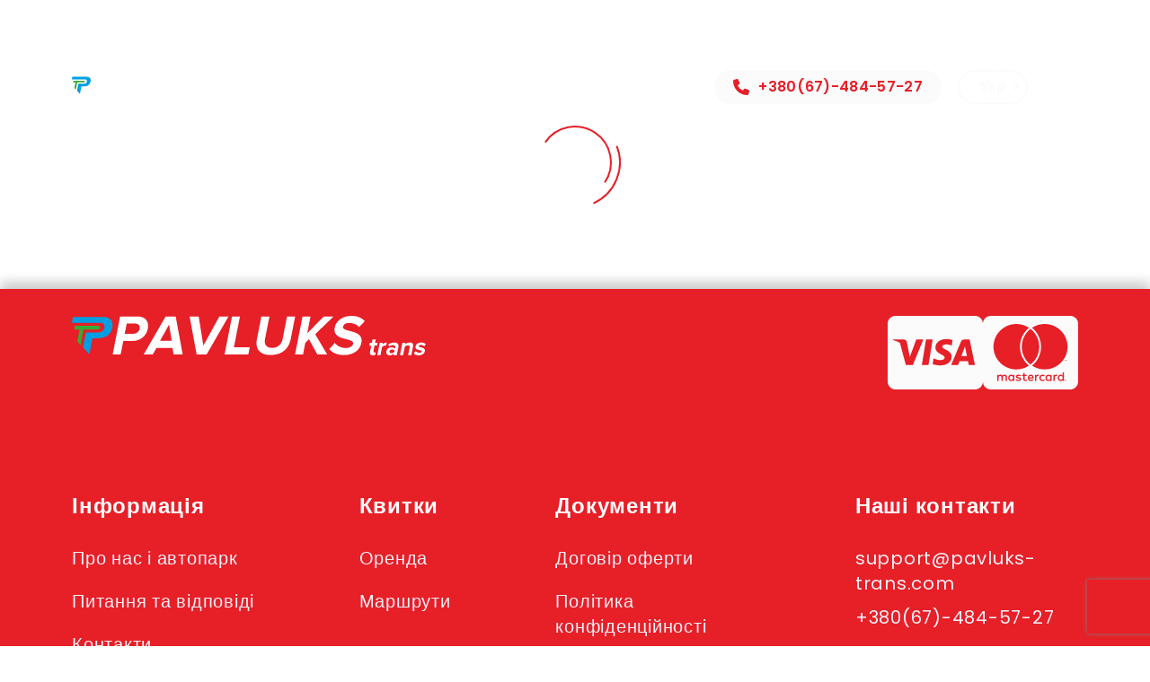

--- FILE ---
content_type: text/html; charset=utf-8
request_url: https://pavluks-trans.com/tickets/mukachevo/auhsburh
body_size: 100451
content:
<!DOCTYPE html><html lang="uk" class="__className_6f32cb" translate="no"><head><meta charSet="utf-8"/><meta name="viewport" content="width=device-width, initial-scale=1"/><link rel="preload" href="/_next/static/media/0484562807a97172-s.p.woff2" as="font" crossorigin="" type="font/woff2"/><link rel="preload" href="/_next/static/media/eafabf029ad39a43-s.p.woff2" as="font" crossorigin="" type="font/woff2"/><link rel="stylesheet" href="/_next/static/css/d26de3840823c57e.css" data-precedence="next"/><link rel="stylesheet" href="/_next/static/css/2e2751e26baf52dd.css" data-precedence="next"/><link rel="stylesheet" href="/_next/static/css/82a0d3523b11b967.css" data-precedence="next"/><link rel="stylesheet" href="/_next/static/css/02409508432e1dfb.css" data-precedence="next"/><link rel="stylesheet" href="/_next/static/css/e98499a4bcf664d5.css" data-precedence="next"/><link rel="stylesheet" href="/_next/static/css/c0d553501d40f1ce.css" data-precedence="next"/><link rel="stylesheet" href="/_next/static/css/1eab3c3aeafd952e.css" data-precedence="next"/><link rel="stylesheet" href="/_next/static/css/201abbea15ba54c2.css" data-precedence="next"/><link rel="preload" as="script" fetchPriority="low" href="/_next/static/chunks/webpack-5d10aaab036368ca.js"/><script src="/_next/static/chunks/fd9d1056-009b673bb6008a25.js" async=""></script><script src="/_next/static/chunks/4938-e14d03ea6a80d79a.js" async=""></script><script src="/_next/static/chunks/main-app-a5134f563d1f8f9d.js" async=""></script><script src="/_next/static/chunks/13b76428-ccac6b34b8b9518b.js" async=""></script><script src="/_next/static/chunks/5734-1b027fbcf40dcdb9.js" async=""></script><script src="/_next/static/chunks/8251-ac2e870603d2ed4d.js" async=""></script><script src="/_next/static/chunks/2173-52ff7dffa26d35f3.js" async=""></script><script src="/_next/static/chunks/9661-5a71ef77f638533b.js" async=""></script><script src="/_next/static/chunks/4519-7f7fc7b311078c43.js" async=""></script><script src="/_next/static/chunks/2073-5315081a4dd1c741.js" async=""></script><script src="/_next/static/chunks/5935-2146656fbe239124.js" async=""></script><script src="/_next/static/chunks/6332-758195ee42859ccb.js" async=""></script><script src="/_next/static/chunks/3766-866a81205afb6dc2.js" async=""></script><script src="/_next/static/chunks/app/%5Blocale%5D/(site-pages)/layout-d4ab4c8ad9e5af0f.js" async=""></script><script src="/_next/static/chunks/c36f3faa-e1d90db01431970c.js" async=""></script><script src="/_next/static/chunks/c473e9eb-3f815a481b341afc.js" async=""></script><script src="/_next/static/chunks/1749-5e3fc12017dc00aa.js" async=""></script><script src="/_next/static/chunks/8872-88e3d0488a6613ca.js" async=""></script><script src="/_next/static/chunks/7952-de8db38b9895a719.js" async=""></script><script src="/_next/static/chunks/5687-4bfd373cafc1bbf5.js" async=""></script><script src="/_next/static/chunks/6047-fa3caff5ca800e26.js" async=""></script><script src="/_next/static/chunks/9517-2349f2002ec89eb7.js" async=""></script><script src="/_next/static/chunks/app/%5Blocale%5D/(site-pages)/tickets/%5B...slug%5D/page-ef64f137866143dd.js" async=""></script><script src="/_next/static/chunks/5446-583c860fec824f11.js" async=""></script><script src="/_next/static/chunks/app/%5Blocale%5D/layout-253d30acd4eb4640.js" async=""></script><script src="/_next/static/chunks/app/%5Blocale%5D/error-2382f624f89a2005.js" async=""></script><script src="/_next/static/chunks/app/%5Blocale%5D/not-found-2cc65b9437bd5e28.js" async=""></script><link rel="preload" href="/scripts/pixel.js" as="script"/><title>Розклад автобусів Мукачево - undefined | Pavluks-trans</title><meta name="description" content="Рейси від Pavluks-trans Мукачево - undefined | Пропонуємо широкий вибір маршрутів, комфортабельні автобуси ✔️ безкоштовний Wi-Fi та розетки ✔️ Безпечна оплата онлайн"/><link rel="manifest" href="/manifest.webmanifest"/><meta name="robots" content=" index, follow"/><link rel="canonical" href="https://pavluks-trans.com/tickets/mukachevo/auhsburh"/><link rel="alternate" hrefLang="uk" href="https://pavluks-trans.com/tickets/mukachevo/auhsburh"/><link rel="alternate" hrefLang="ru" href="https://pavluks-trans.com/ru/tickets/mukachevo/auhsburh"/><link rel="alternate" hrefLang="en" href="https://pavluks-trans.com/en/tickets/mukachevo/auhsburh"/><link rel="alternate" hrefLang="pl" href="https://pavluks-trans.com/pl/tickets/mukachevo/auhsburh"/><meta name="apple-mobile-web-app-capable" content="yes"/><meta name="apple-mobile-web-app-title" content="Pavluks trans"/><meta name="apple-mobile-web-app-status-bar-style" content="default"/><meta property="og:title" content="Розклад автобусів Мукачево - undefined | Pavluks-trans"/><meta property="og:description" content="Рейси від Pavluks-trans Мукачево - undefined | Пропонуємо широкий вибір маршрутів, комфортабельні автобуси ✔️ безкоштовний Wi-Fi та розетки ✔️ Безпечна оплата онлайн"/><meta property="og:url" content="https://pavluks-trans.com/tickets/mukachevo/auhsburh"/><meta property="og:image" content="https://pavluks-trans.com/assets/images/logo-white.jpg"/><meta property="og:type" content="website"/><meta name="twitter:card" content="summary_large_image"/><meta name="twitter:title" content="Розклад автобусів Мукачево - undefined | Pavluks-trans"/><meta name="twitter:description" content="Рейси від Pavluks-trans Мукачево - undefined | Пропонуємо широкий вибір маршрутів, комфортабельні автобуси ✔️ безкоштовний Wi-Fi та розетки ✔️ Безпечна оплата онлайн"/><meta name="twitter:image" content="https://pavluks-trans.com/assets/images/logo-white.jpg"/><link rel="icon" href="/favicon.ico" type="image/x-icon" sizes="48x48"/><link rel="icon" href="/icon0.svg?45a59f039ee0da89" type="image/svg+xml" sizes="any"/><link rel="icon" href="/icon1.png?c8c42a1d8b7b349c" type="image/png" sizes="96x96"/><link rel="apple-touch-icon" href="/apple-icon.png?41ed3366d834369b" type="image/png" sizes="180x180"/><meta name="next-size-adjust"/><meta name="robots" content="noindex"/><script src="/_next/static/chunks/polyfills-c67a75d1b6f99dc8.js" noModule=""></script></head><body><div class="Toastify"></div><!--$--><!--$--><div id="wrapper"><header class="header container "><button type="button" class="header__logo"><svg xmlns="http://www.w3.org/2000/svg" fill="none" viewBox="0 0 325 36"><g clip-path="url(#logo-white_svg__a)"><path fill="#3AAA35" d="M23.788 8.974H2.864l-.818 3.405h5.046L5.017 23.441l2.84 3.283 2.675-14.335h13.256c.413.017.82-.101 1.161-.337.34-.236.595-.577.726-.971.29-1.075-.629-2.107-1.887-2.107"></path><path fill="#009FE3" d="M35.757 3.488C34.233 1.809 31.558.958 27.81.958H1.03L0 6.265h25.317c1.863 0 3.13.443 3.87 1.352.64.774.828 1.839.571 3.167-.687 3.546-3.575 4.29-5.873 4.29h-11.04l-2.651 13.727 5.858 6.294 2.845-14.714h4.877c3.793 0 6.855-.885 9.11-2.631a11.687 11.687 0 0 0 4.257-7.234c.6-3.03.145-5.345-1.384-7.028"></path><path fill="#fff" d="m37.456 35.095 6.84-34.58h16.092c7.474 0 10.541 5.084 9.342 11.15a13.818 13.818 0 0 1-4.859 8.09 13.683 13.683 0 0 1-8.896 3.053H47.21l-2.42 12.287zm24.799-23.43C62.825 8.744 61.012 7 58.123 7H50.34l-1.848 9.33h7.784c2.889 0 5.414-1.815 5.98-4.666M93.349 35.095l-.968-5.837H77.644l-3.323 5.837h-8.355L86.116.515h9.192l6.41 34.58zM89.246 7.88l-8.307 14.88h10.726zM114.548 35.095 108.08.515h8.355l4.277 26.598L135.463.516h8.355l-20.077 34.58zM140.19 35.095l6.821-34.58h7.325l-5.564 28.101h14.543l-1.282 6.48zM169.866 21.305l4.117-20.79h7.421l-4.059 20.532c-.967 4.82 1.171 8.138 6.483 8.138 5.312 0 8.709-3.317 9.676-8.138L197.563.516h7.455l-4.102 20.74c-1.703 8.605-7.915 14.442-18.38 14.442-10.464 0-14.354-5.89-12.67-14.393M225.338 35.095l-7.678-13.838-3.314 3.21-2.071 10.628h-7.339l6.856-34.58h7.324l-3.057 15.45L231.284.514h9.023l-16.904 16.213 10.958 18.353zM236.373 30.226l5.075-5.603c1.935 2.544 5.269 4.67 10.01 4.67 4.02 0 6.352-1.869 6.739-3.839 1.215-6.119-19.419-1.916-16.841-14.933C242.493 4.767 248.386 0 256.485 0c5.462 0 9.676 1.659 12.453 4.82l-5.143 5.39c-2.274-2.588-5.748-3.784-9.255-3.784-3.145 0-5.177 1.4-5.588 3.473-1.084 5.496 19.391 1.814 16.836 14.724-1.253 6.323-6.681 11.095-15.965 11.095-6.585-.02-10.9-2.228-13.45-5.492M273.766 32.94l1.156-5.836h-1.843l.508-2.569h1.843l.605-3.06h2.951l-.605 3.036h2.26l-.513 2.568h-2.255l-1.001 5.054c-.136.696.126 1.226.769 1.226.384.005.76-.107 1.079-.321l.184 2.223a4.232 4.232 0 0 1-2.588.72c-2.047.02-2.942-1.051-2.55-3.04M280.428 35.698l2.216-11.187h2.902l-.304 1.527a5.96 5.96 0 0 1 3.909-1.81l-.571 2.875a3.85 3.85 0 0 0-.794-.068 4.566 4.566 0 0 0-2.989 1.275l-1.452 7.388zM295.406 35.699l.228-1.158a5.562 5.562 0 0 1-3.808 1.46c-1.775 0-3.633-1.207-3.135-3.712.518-2.617 2.811-3.614 4.586-3.614 1.452 0 2.69.486 3.252 1.366l.3-1.503c.222-1.138-.596-1.877-2.071-1.877a5.645 5.645 0 0 0-3.512 1.318l-.716-1.946a8.713 8.713 0 0 1 5.21-1.76c2.535 0 4.659 1.02 4.025 4.241l-1.451 7.228zm.532-2.686.276-1.39c-.358-.648-1.214-.974-2.158-.974-1.151 0-2.215.604-2.419 1.693-.203 1.09.62 1.644 1.771 1.644a3.553 3.553 0 0 0 2.53-.953zM308.749 35.698l1.336-6.766c.309-1.551-.392-2.082-1.636-2.082a3.958 3.958 0 0 0-2.796 1.319l-1.49 7.53h-2.903l2.216-11.188h2.903l-.291 1.459a6.272 6.272 0 0 1 4.238-1.741c2.444 0 3.344 1.39 2.903 3.57l-1.553 7.9zM313.897 34.24l1.679-2.063a5.162 5.162 0 0 0 3.546 1.532c1.263 0 1.964-.487 2.104-1.206.363-1.854-6.545-.346-5.675-4.753.373-1.872 2.332-3.521 5.259-3.521A5.894 5.894 0 0 1 325 25.76l-1.572 2.014a3.86 3.86 0 0 0-3.039-1.294c-1.059 0-1.848.486-1.973 1.109-.329 1.668 6.536.277 5.641 4.796-.402 2.038-2.419 3.594-5.525 3.594-1.936.02-3.692-.632-4.635-1.74"></path></g><defs><clipPath id="logo-white_svg__a"><path fill="#fff" d="M0 0h325v36H0z"></path></clipPath></defs></svg></button><div class="header__controls"><a href="tel:+380(67)-484-57-27" class="header__phone"><svg xmlns="http://www.w3.org/2000/svg" width="18" height="18" fill="none"><path fill="#E71F27" d="M5.797.866A1.402 1.402 0 0 0 4.131.05L1.037.894A1.41 1.41 0 0 0 0 2.25C0 10.948 7.052 18 15.75 18a1.41 1.41 0 0 0 1.356-1.037l.844-3.094a1.402 1.402 0 0 0-.816-1.666l-3.375-1.406a1.402 1.402 0 0 0-1.627.408l-1.42 1.733a11.881 11.881 0 0 1-5.65-5.65l1.733-1.416a1.403 1.403 0 0 0 .408-1.628L5.797.869z"></path></svg>+380(67)-484-57-27</a><ul class="languages "><li class="language current-language"><button type="button" data-language="ua">Укр</button></li><li class="language "><button type="button" data-language="pl">Pl</button></li><li class="language "><button type="button" data-language="en">Eng</button></li><li class="language "><button type="button" data-language="ru">Рус</button></li></ul><button class="login-btn"><svg xmlns="http://www.w3.org/2000/svg" width="38" height="38" viewBox="0 0 38 38" fill="none"><circle cx="19" cy="19" r="18" stroke="white" stroke-width="2"></circle><circle cx="19" cy="16" r="7" stroke="white" stroke-width="2"></circle><path d="M5.7002 31.35C8.59525 27.3357 13.472 24.7 19.0002 24.7C24.5284 24.7 29.4051 27.3357 32.3002 31.35" stroke="white" stroke-width="2"></path></svg></button></div><div class="mobile-mnu-container hidden"><div class="burger"><span></span><i></i></div><div class="mobile-mnu"><a href="/ua"><div class="mobile-mnu__logo"><svg xmlns="http://www.w3.org/2000/svg" fill="none" viewBox="0 0 325 36"><g clip-path="url(#logo-color_svg__a)"><path fill="#3AAA35" d="M23.788 8.974H2.864l-.818 3.405h5.046L5.017 23.441l2.84 3.283 2.675-14.335h13.256c.413.017.82-.101 1.161-.337.34-.236.595-.577.726-.971.29-1.075-.629-2.107-1.887-2.107"></path><path fill="#009FE3" d="M35.757 3.488C34.233 1.809 31.558.958 27.81.958H1.03L0 6.265h25.317c1.863 0 3.13.443 3.87 1.352.64.774.828 1.839.571 3.167-.687 3.546-3.575 4.29-5.873 4.29h-11.04l-2.651 13.727 5.858 6.294 2.845-14.714h4.877c3.793 0 6.855-.885 9.11-2.631a11.687 11.687 0 0 0 4.257-7.234c.6-3.03.145-5.345-1.384-7.028"></path><path fill="#E71F27" d="m37.456 35.095 6.84-34.58h16.092c7.474 0 10.541 5.084 9.342 11.15a13.818 13.818 0 0 1-4.859 8.09 13.683 13.683 0 0 1-8.896 3.053H47.21l-2.42 12.287zm24.799-23.43C62.825 8.744 61.012 7 58.123 7H50.34l-1.848 9.33h7.784c2.889 0 5.414-1.815 5.98-4.666M93.349 35.095l-.968-5.837H77.644l-3.323 5.837h-8.355L86.116.515h9.192l6.41 34.58zM89.246 7.88l-8.307 14.88h10.726zM114.549 35.095 108.08.515h8.355l4.277 26.598L135.463.516h8.355l-20.077 34.58zM140.19 35.095l6.821-34.58h7.325l-5.564 28.101h14.543l-1.282 6.48zM169.866 21.305l4.117-20.79h7.421l-4.059 20.532c-.967 4.82 1.171 8.138 6.483 8.138 5.312 0 8.709-3.317 9.676-8.138L197.563.516h7.455l-4.102 20.74c-1.703 8.605-7.915 14.442-18.38 14.442-10.464 0-14.354-5.89-12.67-14.393M225.338 35.095l-7.678-13.838-3.314 3.21-2.071 10.628h-7.339l6.856-34.58h7.324l-3.057 15.45L231.284.514h9.023l-16.904 16.213 10.958 18.353zM236.373 30.226l5.075-5.603c1.936 2.544 5.269 4.67 10.01 4.67 4.02 0 6.352-1.869 6.739-3.839 1.215-6.119-19.419-1.916-16.841-14.933C242.493 4.767 248.386 0 256.485 0c5.462 0 9.676 1.659 12.453 4.82l-5.143 5.39c-2.274-2.588-5.748-3.784-9.255-3.784-3.145 0-5.177 1.4-5.588 3.473-1.084 5.496 19.391 1.814 16.836 14.724-1.253 6.323-6.681 11.095-15.965 11.095-6.585-.02-10.9-2.228-13.45-5.492M273.766 32.94l1.156-5.837h-1.843l.508-2.568h1.843l.605-3.06h2.951l-.605 3.036h2.26l-.513 2.568h-2.255l-1.001 5.054c-.136.695.126 1.226.769 1.226.384.005.76-.107 1.079-.321l.184 2.223a4.231 4.231 0 0 1-2.588.72c-2.047.019-2.942-1.051-2.55-3.04M280.428 35.698l2.216-11.187h2.902l-.304 1.527a5.96 5.96 0 0 1 3.909-1.81l-.571 2.875a3.856 3.856 0 0 0-.794-.068 4.566 4.566 0 0 0-2.989 1.275l-1.452 7.388zM295.406 35.698l.228-1.157A5.562 5.562 0 0 1 291.826 36c-1.775 0-3.633-1.206-3.135-3.711.518-2.617 2.811-3.615 4.586-3.615 1.452 0 2.69.487 3.252 1.367l.3-1.503c.222-1.138-.596-1.877-2.071-1.877a5.65 5.65 0 0 0-3.513 1.318l-.716-1.946a8.719 8.719 0 0 1 5.211-1.76c2.535 0 4.659 1.02 4.025 4.241l-1.451 7.228zm.532-2.685.276-1.39c-.358-.648-1.214-.974-2.158-.974-1.151 0-2.215.604-2.419 1.693-.203 1.09.62 1.644 1.771 1.644a3.553 3.553 0 0 0 2.53-.953zM308.749 35.698l1.336-6.766c.309-1.551-.392-2.082-1.636-2.082a3.958 3.958 0 0 0-2.796 1.319l-1.49 7.53h-2.903l2.216-11.188h2.903l-.291 1.459a6.272 6.272 0 0 1 4.238-1.741c2.444 0 3.343 1.39 2.903 3.57l-1.553 7.9zM313.897 34.24l1.679-2.063a5.163 5.163 0 0 0 3.546 1.532c1.263 0 1.964-.487 2.104-1.206.363-1.854-6.545-.346-5.675-4.753.373-1.872 2.332-3.521 5.259-3.521A5.894 5.894 0 0 1 325 25.76l-1.572 2.014a3.858 3.858 0 0 0-3.039-1.294c-1.059 0-1.848.486-1.973 1.109-.329 1.668 6.536.277 5.641 4.796-.402 2.038-2.419 3.594-5.525 3.594-1.936.02-3.692-.632-4.635-1.74"></path></g><defs><clipPath id="logo-color_svg__a"><path fill="#fff" d="M0 0h325v36H0z"></path></clipPath></defs></svg></div></a><div class="mobile-mnu__content"><a href="tel:+380(67)-484-57-27" class="mobile-mnu__phone"><svg xmlns="http://www.w3.org/2000/svg" width="18" height="18" fill="none"><path fill="#E71F27" d="M5.797.866A1.402 1.402 0 0 0 4.131.05L1.037.894A1.41 1.41 0 0 0 0 2.25C0 10.948 7.052 18 15.75 18a1.41 1.41 0 0 0 1.356-1.037l.844-3.094a1.402 1.402 0 0 0-.816-1.666l-3.375-1.406a1.402 1.402 0 0 0-1.627.408l-1.42 1.733a11.881 11.881 0 0 1-5.65-5.65l1.733-1.416a1.403 1.403 0 0 0 .408-1.628L5.797.869z"></path></svg>+380(67)-484-57-27</a><ul class="mobile-mnu__list"><li class="mobile-mnu__item"><a href="/ua/about">Про нас і наш автопарк</a></li><li class="mobile-mnu__item"><a href="/ua/faq">Питання та відповіді</a></li><li class="mobile-mnu__item"><a href="/ua/rent">Оренда автобусів</a></li><li class="mobile-mnu__item"><a href="/ua/contacts">Контакти</a></li></ul><ul class="mobile-mnu__languages"><li class="mobile-mnu__languages-item current-language"><button data-language="ua">Українська мова</button></li><li class="mobile-mnu__languages-item "><button data-language="en">English language</button></li><li class="mobile-mnu__languages-item "><button data-language="pl">Polski język</button></li><li class="mobile-mnu__languages-item "><button data-language="ru">Русский язык</button></li></ul></div></div></div></header></div><!--$!--><template data-dgst="NEXT_NOT_FOUND"></template><div><div><div class="preloader"><svg viewBox="0 0 102 102" fill="none" xmlns="http://www.w3.org/2000/svg"><path class="big-circle" d="M101 51C101 78.6142 78.6142 101 51 101C23.3858 101 1 78.6142 1 51" stroke="#E71F27" stroke-width="2"></path><path class="small-circle" d="M91 51C91 28.9086 73.0914 11 51 11C28.9086 11 11 28.9086 11 51" stroke="#E71F27" stroke-width="2"></path></svg></div></div></div><!--/$--><footer class="footer"><div class="container"><div class="footer__head"><a class="footer__icon" href="/"><svg xmlns="http://www.w3.org/2000/svg" fill="none" viewBox="0 0 325 36"><g clip-path="url(#logo-white_svg__a)"><path fill="#3AAA35" d="M23.788 8.974H2.864l-.818 3.405h5.046L5.017 23.441l2.84 3.283 2.675-14.335h13.256c.413.017.82-.101 1.161-.337.34-.236.595-.577.726-.971.29-1.075-.629-2.107-1.887-2.107"></path><path fill="#009FE3" d="M35.757 3.488C34.233 1.809 31.558.958 27.81.958H1.03L0 6.265h25.317c1.863 0 3.13.443 3.87 1.352.64.774.828 1.839.571 3.167-.687 3.546-3.575 4.29-5.873 4.29h-11.04l-2.651 13.727 5.858 6.294 2.845-14.714h4.877c3.793 0 6.855-.885 9.11-2.631a11.687 11.687 0 0 0 4.257-7.234c.6-3.03.145-5.345-1.384-7.028"></path><path fill="#fff" d="m37.456 35.095 6.84-34.58h16.092c7.474 0 10.541 5.084 9.342 11.15a13.818 13.818 0 0 1-4.859 8.09 13.683 13.683 0 0 1-8.896 3.053H47.21l-2.42 12.287zm24.799-23.43C62.825 8.744 61.012 7 58.123 7H50.34l-1.848 9.33h7.784c2.889 0 5.414-1.815 5.98-4.666M93.349 35.095l-.968-5.837H77.644l-3.323 5.837h-8.355L86.116.515h9.192l6.41 34.58zM89.246 7.88l-8.307 14.88h10.726zM114.548 35.095 108.08.515h8.355l4.277 26.598L135.463.516h8.355l-20.077 34.58zM140.19 35.095l6.821-34.58h7.325l-5.564 28.101h14.543l-1.282 6.48zM169.866 21.305l4.117-20.79h7.421l-4.059 20.532c-.967 4.82 1.171 8.138 6.483 8.138 5.312 0 8.709-3.317 9.676-8.138L197.563.516h7.455l-4.102 20.74c-1.703 8.605-7.915 14.442-18.38 14.442-10.464 0-14.354-5.89-12.67-14.393M225.338 35.095l-7.678-13.838-3.314 3.21-2.071 10.628h-7.339l6.856-34.58h7.324l-3.057 15.45L231.284.514h9.023l-16.904 16.213 10.958 18.353zM236.373 30.226l5.075-5.603c1.935 2.544 5.269 4.67 10.01 4.67 4.02 0 6.352-1.869 6.739-3.839 1.215-6.119-19.419-1.916-16.841-14.933C242.493 4.767 248.386 0 256.485 0c5.462 0 9.676 1.659 12.453 4.82l-5.143 5.39c-2.274-2.588-5.748-3.784-9.255-3.784-3.145 0-5.177 1.4-5.588 3.473-1.084 5.496 19.391 1.814 16.836 14.724-1.253 6.323-6.681 11.095-15.965 11.095-6.585-.02-10.9-2.228-13.45-5.492M273.766 32.94l1.156-5.836h-1.843l.508-2.569h1.843l.605-3.06h2.951l-.605 3.036h2.26l-.513 2.568h-2.255l-1.001 5.054c-.136.696.126 1.226.769 1.226.384.005.76-.107 1.079-.321l.184 2.223a4.232 4.232 0 0 1-2.588.72c-2.047.02-2.942-1.051-2.55-3.04M280.428 35.698l2.216-11.187h2.902l-.304 1.527a5.96 5.96 0 0 1 3.909-1.81l-.571 2.875a3.85 3.85 0 0 0-.794-.068 4.566 4.566 0 0 0-2.989 1.275l-1.452 7.388zM295.406 35.699l.228-1.158a5.562 5.562 0 0 1-3.808 1.46c-1.775 0-3.633-1.207-3.135-3.712.518-2.617 2.811-3.614 4.586-3.614 1.452 0 2.69.486 3.252 1.366l.3-1.503c.222-1.138-.596-1.877-2.071-1.877a5.645 5.645 0 0 0-3.512 1.318l-.716-1.946a8.713 8.713 0 0 1 5.21-1.76c2.535 0 4.659 1.02 4.025 4.241l-1.451 7.228zm.532-2.686.276-1.39c-.358-.648-1.214-.974-2.158-.974-1.151 0-2.215.604-2.419 1.693-.203 1.09.62 1.644 1.771 1.644a3.553 3.553 0 0 0 2.53-.953zM308.749 35.698l1.336-6.766c.309-1.551-.392-2.082-1.636-2.082a3.958 3.958 0 0 0-2.796 1.319l-1.49 7.53h-2.903l2.216-11.188h2.903l-.291 1.459a6.272 6.272 0 0 1 4.238-1.741c2.444 0 3.344 1.39 2.903 3.57l-1.553 7.9zM313.897 34.24l1.679-2.063a5.162 5.162 0 0 0 3.546 1.532c1.263 0 1.964-.487 2.104-1.206.363-1.854-6.545-.346-5.675-4.753.373-1.872 2.332-3.521 5.259-3.521A5.894 5.894 0 0 1 325 25.76l-1.572 2.014a3.86 3.86 0 0 0-3.039-1.294c-1.059 0-1.848.486-1.973 1.109-.329 1.668 6.536.277 5.641 4.796-.402 2.038-2.419 3.594-5.525 3.594-1.936.02-3.692-.632-4.635-1.74"></path></g><defs><clipPath id="logo-white_svg__a"><path fill="#fff" d="M0 0h325v36H0z"></path></clipPath></defs></svg></a><ul class="payment-methods"><li><svg xmlns="http://www.w3.org/2000/svg" fill="none" viewBox="0 0 106 82"><path fill="#FBFBFB" d="M86.512 36.479s1.398 6.809 1.71 8.237h-6.146c.608-1.63 2.945-7.962 2.945-7.962-.037.055.607-1.666.975-2.728zM106 8.786v64.428c0 4.85-3.957 8.786-8.833 8.786H8.833C3.957 82 0 78.065 0 73.214V8.786C0 3.936 3.957 0 8.833 0h88.334C102.043 0 106 3.935 106 8.786M28.064 54.764l11.63-28.407h-7.82L24.64 45.76l-.791-3.935-2.576-13.07c-.424-1.811-1.73-2.324-3.35-2.397H6.018l-.13.568c2.909.732 5.503 1.793 7.767 3.13l6.588 24.71zm17.373.037 4.637-28.444h-7.398l-4.62 28.444zm25.745-9.298c.037-3.24-1.95-5.711-6.202-7.743-2.595-1.3-4.177-2.178-4.177-3.514.037-1.208 1.343-2.453 4.25-2.453 2.412-.055 4.178.513 5.503 1.08l.663.311 1.012-6.15c-1.454-.567-3.773-1.208-6.625-1.208-7.306 0-12.44 3.88-12.477 9.408-.055 4.082 3.68 6.352 6.478 7.724 2.852 1.392 3.827 2.307 3.827 3.533-.036 1.904-2.318 2.782-4.435 2.782-2.944 0-4.527-.457-6.937-1.519l-.976-.458-1.03 6.388c1.73.787 4.932 1.483 8.244 1.52 7.766.018 12.827-3.808 12.882-9.701M97.167 54.8l-5.963-28.444h-5.723c-1.767 0-3.11.513-3.865 2.361L70.63 54.801h7.766s1.27-3.514 1.546-4.265h9.496c.22 1.007.883 4.265.883 4.265z"></path></svg></li><li><svg xmlns="http://www.w3.org/2000/svg" fill="none" viewBox="0 0 106 82"><path fill="#FBFBFB" d="M88.867 69.06c0 1.244-.847 2.14-2.061 2.14-1.251 0-2.061-.95-2.061-2.14 0-1.19.81-2.142 2.06-2.142 1.215 0 2.062.952 2.062 2.141m-57.196-2.142c-1.306 0-2.06.952-2.06 2.141 0 1.19.754 2.142 2.06 2.142 1.196 0 2.006-.897 2.006-2.142-.018-1.19-.81-2.141-2.006-2.141m21.623-.055c-.993 0-1.6.64-1.748 1.592h3.515c-.166-1.043-.81-1.592-1.767-1.592m19.839.055c-1.252 0-2.006.952-2.006 2.141 0 1.19.754 2.142 2.006 2.142 1.251 0 2.06-.897 2.06-2.142 0-1.19-.809-2.141-2.06-2.141m19.488 4.777c0 .055.055.092.055.201 0 .055-.055.092-.055.202-.055.055-.055.091-.092.146-.055.055-.092.092-.202.092-.055.055-.092.055-.203.055-.055 0-.092 0-.202-.055-.055 0-.092-.055-.147-.092-.056-.055-.092-.091-.092-.146-.056-.092-.056-.147-.056-.202 0-.091 0-.146.056-.2 0-.092.055-.147.092-.202.055-.055.092-.055.147-.092.092-.055.147-.055.202-.055.092 0 .148 0 .203.055.092.055.147.055.202.092.055.036.037.11.092.201m-.405.256c.092 0 .092-.055.148-.055.055-.055.055-.091.055-.146 0-.055 0-.091-.055-.146-.056 0-.093-.055-.203-.055h-.294v.64h.147v-.256h.055l.203.256h.147zM106 8.786v64.428c0 4.85-3.957 8.786-8.833 8.786H8.833C3.957 82 0 78.065 0 73.214V8.786C0 3.936 3.957 0 8.833 0h88.334C102.043 0 106 3.935 106 8.786M11.778 34.337c0 14.003 11.428 25.351 25.488 25.351 5.005 0 9.919-1.5 14.078-4.228-13.416-10.854-13.324-31.336 0-42.19a25.608 25.608 0 0 0-14.078-4.228c-14.06-.018-25.488 11.348-25.488 25.295M53 54.253c12.974-10.067 12.919-29.689 0-39.81-12.919 10.121-12.974 29.761 0 39.81M26.813 68.217c0-1.592-1.05-2.635-2.705-2.69-.847 0-1.749.256-2.356 1.19-.442-.75-1.196-1.19-2.245-1.19-.7 0-1.399.256-1.95.988v-.805h-1.51v6.717h1.51c0-3.46-.46-5.527 1.656-5.527 1.877 0 1.508 1.866 1.508 5.527h1.454c0-3.35-.46-5.527 1.657-5.527 1.877 0 1.509 1.83 1.509 5.527h1.509v-4.21zm8.263-2.507h-1.454v.805c-.497-.604-1.196-.988-2.153-.988-1.896 0-3.35 1.5-3.35 3.532 0 2.05 1.454 3.533 3.35 3.533.957 0 1.656-.348 2.153-.988v.841h1.454zm7.453 4.686c0-2.746-4.214-1.501-4.214-2.783 0-1.043 2.19-.878 3.404-.201l.607-1.19c-1.73-1.116-5.557-1.098-5.557 1.501 0 2.618 4.214 1.52 4.214 2.746 0 1.153-2.484 1.061-3.81.146l-.644 1.153c2.062 1.391 6 1.099 6-1.373m6.514 1.702-.404-1.245c-.7.385-2.246.806-2.246-.75v-3.039h2.411V65.71h-2.41v-2.05h-1.51v2.05h-1.398v1.336h1.398v3.057c0 3.221 3.184 2.635 4.16 1.995m2.448-2.453h5.06c0-2.965-1.361-4.136-3.201-4.136-1.951 0-3.35 1.445-3.35 3.532 0 3.752 4.16 4.375 6.22 2.6l-.699-1.099c-1.435 1.171-3.607 1.062-4.03-.897m10.876-3.935c-.846-.366-2.135-.33-2.797.805v-.805h-1.51v6.717h1.51v-3.789c0-2.123 1.748-1.848 2.355-1.537zm1.95 3.35c0-2.087 2.135-2.764 3.81-1.538l.7-1.19c-2.135-1.665-6.018-.75-6.018 2.746 0 3.624 4.122 4.356 6.017 2.745l-.699-1.19c-1.693 1.19-3.81.476-3.81-1.574m12.275-3.35h-1.509v.805c-1.527-2.013-5.502-.878-5.502 2.544 0 3.515 4.122 4.521 5.502 2.545v.841h1.51zm6.202 0c-.442-.22-2.024-.531-2.797.805v-.805h-1.454v6.717h1.454v-3.789c0-2.013 1.656-1.885 2.355-1.537zm7.416-2.727h-1.453v3.532c-1.51-1.995-5.503-.933-5.503 2.544 0 3.551 4.14 4.503 5.503 2.545v.841h1.453zm1.399-13.746v.842h.147v-.842h.35v-.147h-.847v.147zm1.215 22.66c0-.092 0-.202-.056-.293-.055-.055-.092-.147-.147-.202-.055-.055-.147-.091-.202-.146-.092 0-.203-.055-.295-.055-.055 0-.147.055-.257.055a.962.962 0 0 0-.203.146c-.092.055-.147.147-.147.202-.055.091-.055.2-.055.292 0 .055 0 .147.055.257 0 .055.055.146.147.201a.639.639 0 0 0 .203.147c.092.054.202.054.257.054.092 0 .203 0 .295-.055.055-.055.147-.091.202-.146.055-.055.092-.146.147-.201.056-.11.056-.202.056-.257m.588-22.825h-.257l-.295.64-.294-.64h-.258v.988h.148v-.75l.294.64h.202l.258-.64v.75h.203zm.81-14.735c0-13.947-11.428-25.313-25.488-25.313-5.005 0-9.919 1.5-14.078 4.228 13.269 10.854 13.471 31.39 0 42.19a25.698 25.698 0 0 0 14.078 4.228c14.06.018 25.488-11.33 25.488-25.333"></path></svg></li></ul></div><div class="footer__body"><div class="footer__wrap"><h3>Інформація</h3><ul><li><a class="footer__link" href="/about">Про нас і автопарк</a></li><li><a class="footer__link" href="/faq">Питання та відповіді</a></li><li><a class="footer__link" href="/contacts">Контакти</a></li><li><a class="footer__link" href="/news">Блог</a></li><li><a class="footer__link" href="/profile">Повернути квиток</a></li><li><a class="footer__link" href="/sitemap">Карта сайту</a></li></ul></div><div class="footer__wrap"><p>Квитки</p><ul><li><a class="footer__link" href="/rent">Оренда</a></li><li><a class="footer__link" href="/routes">Маршрути</a></li></ul></div><div class="footer__wrap"><h3>Документи</h3><ul><li><a class="footer__link" href="/offer-agreement">Договір оферти</a></li><li><a class="footer__link" href="/confidential-information">Політика конфіденційності</a></li><li><a class="footer__link" href="/loyalty-program">Умови та Правила участі в бонусній програмі</a></li></ul></div><div class="footer__wrap"><h3>Наші контакти</h3><ul class="footer__wrap-contact"><li><a href="/cdn-cgi/l/email-protection#2c5f595c5c435e586c5c4d5a4059475f01585e4d425f024f4341" class="footer__link"><span class="__cf_email__" data-cfemail="a3d0d6d3d3ccd1d7e3d3c2d5cfd6c8d08ed7d1c2cdd08dc0ccce">[email&#160;protected]</span></a></li><li><a href="tel:+380674845727" class="footer__link">+380(67)-484-57-27</a></li></ul><p class="legal-address">ФОП Павлюк Віталій Іванович Адреса реєстрації: Адреса: 47132, Тернопільська обл.Шумський р-н, с. Соснівка вул. Центральна Код ЄДРПОУ (для ЮО):ІПН (для ФОП або платників ПДВ): 2871821212</p><p class="legal-address">Pavluks Trans Sp. z o.o. KRS Numer KRS: 0000684456 adres Aleje Jerozolimskie 151/10, 02-326 Warszawa (Warsaw, Poland) Prezes (Direktor) Pavliuk Vitalii</p><h3 class="socials__title">Наші контакти</h3><div class="footer__social"><a target="_blank" rel="noreferrer" href="https://www.facebook.com/pavlukstrans?mibextid=ZbWKwL" class="footer__social-link"><svg xmlns="http://www.w3.org/2000/svg" width="24" fill="none" viewBox="0 0 24 44" class="footer__social-icons"><path fill="#111" d="m22.427 24.75 1.245-7.963H15.89V11.62c0-2.179 1.087-4.302 4.572-4.302H24V.538S20.79 0 17.72 0C11.312 0 7.123 3.814 7.123 10.718v6.069H0v7.963h7.123V44h8.767V24.75z"></path></svg></a><a target="_blank" rel="noreferrer" href="https://www.instagram.com/pavluks_/?igshid=ZDdkNTZiNTM%3D" class="footer__social-link"><svg xmlns="http://www.w3.org/2000/svg" width="50" height="50" data-name="Layer 1" viewBox="0 0 24 24" class="footer__social-icons"><path fill="#111" d="M17.34 5.46a1.2 1.2 0 1 0 1.2 1.2 1.2 1.2 0 0 0-1.2-1.2m4.6 2.42a7.59 7.59 0 0 0-.46-2.43 4.94 4.94 0 0 0-1.16-1.77 4.7 4.7 0 0 0-1.77-1.15 7.3 7.3 0 0 0-2.43-.47C15.06 2 14.72 2 12 2s-3.06 0-4.12.06a7.3 7.3 0 0 0-2.43.47 4.78 4.78 0 0 0-1.77 1.15 4.7 4.7 0 0 0-1.15 1.77 7.3 7.3 0 0 0-.47 2.43C2 8.94 2 9.28 2 12s0 3.06.06 4.12a7.3 7.3 0 0 0 .47 2.43 4.7 4.7 0 0 0 1.15 1.77 4.78 4.78 0 0 0 1.77 1.15 7.3 7.3 0 0 0 2.43.47C8.94 22 9.28 22 12 22s3.06 0 4.12-.06a7.3 7.3 0 0 0 2.43-.47 4.7 4.7 0 0 0 1.77-1.15 4.85 4.85 0 0 0 1.16-1.77 7.59 7.59 0 0 0 .46-2.43c0-1.06.06-1.4.06-4.12s0-3.06-.06-4.12M20.14 16a5.61 5.61 0 0 1-.34 1.86 3.06 3.06 0 0 1-.75 1.15 3.19 3.19 0 0 1-1.15.75 5.61 5.61 0 0 1-1.86.34c-1 .05-1.37.06-4 .06s-3 0-4-.06a5.73 5.73 0 0 1-1.94-.3 3.27 3.27 0 0 1-1.1-.75 3 3 0 0 1-.74-1.15 5.54 5.54 0 0 1-.4-1.9c0-1-.06-1.37-.06-4s0-3 .06-4a5.54 5.54 0 0 1 .35-1.9A3 3 0 0 1 5 5a3.14 3.14 0 0 1 1.1-.8A5.73 5.73 0 0 1 8 3.86c1 0 1.37-.06 4-.06s3 0 4 .06a5.61 5.61 0 0 1 1.86.34 3.06 3.06 0 0 1 1.19.8 3.06 3.06 0 0 1 .75 1.1 5.61 5.61 0 0 1 .34 1.9c.05 1 .06 1.37.06 4s-.01 3-.06 4M12 6.87A5.13 5.13 0 1 0 17.14 12 5.12 5.12 0 0 0 12 6.87m0 8.46A3.33 3.33 0 1 1 15.33 12 3.33 3.33 0 0 1 12 15.33"></path></svg></a></div></div></div><div class="footer__copyright"><p>Copyright © <!-- -->2026<!-- -->, Pavluks-Trans. <!-- -->Всі права захищені.</p></div></div></footer><!--/$--><!--/$--><!--$--><div></div><!--/$--><script data-cfasync="false" src="/cdn-cgi/scripts/5c5dd728/cloudflare-static/email-decode.min.js"></script><script src="/_next/static/chunks/webpack-5d10aaab036368ca.js" async=""></script><script>(self.__next_f=self.__next_f||[]).push([0]);self.__next_f.push([2,null])</script><script>self.__next_f.push([1,"0:\"$L1\"\n"])</script><script>self.__next_f.push([1,"2:HL[\"/_next/static/media/0484562807a97172-s.p.woff2\",\"font\",{\"crossOrigin\":\"\",\"type\":\"font/woff2\"}]\n3:HL[\"/_next/static/media/eafabf029ad39a43-s.p.woff2\",\"font\",{\"crossOrigin\":\"\",\"type\":\"font/woff2\"}]\n4:HL[\"/_next/static/css/d26de3840823c57e.css\",\"style\"]\n5:HL[\"/_next/static/css/2e2751e26baf52dd.css\",\"style\"]\n6:HL[\"/_next/static/css/82a0d3523b11b967.css\",\"style\"]\n7:HL[\"/_next/static/css/02409508432e1dfb.css\",\"style\"]\n8:HL[\"/_next/static/css/e98499a4bcf664d5.css\",\"style\"]\n9:HL[\"/_next/static/css/c0d553501d4"])</script><script>self.__next_f.push([1,"0f1ce.css\",\"style\"]\na:HL[\"/_next/static/css/1eab3c3aeafd952e.css\",\"style\"]\nb:HL[\"/_next/static/css/201abbea15ba54c2.css\",\"style\"]\n"])</script><script>self.__next_f.push([1,"c:I[47690,[],\"\"]\nf:I[5613,[],\"\"]\n12:I[31778,[],\"\"]\n16:I[48955,[],\"\"]\n10:[\"locale\",\"ua\",\"d\"]\n11:[\"slug\",\"mukachevo/auhsburh\",\"c\"]\n"])</script><script>self.__next_f.push([1,"1:[null,[\"$\",\"$Lc\",null,{\"buildId\":\"AUlgLjJen1eZbZq8EokFL\",\"assetPrefix\":\"\",\"initialCanonicalUrl\":\"/tickets/mukachevo/auhsburh\",\"initialTree\":[\"\",{\"children\":[[\"locale\",\"ua\",\"d\"],{\"children\":[\"(site-pages)\",{\"children\":[\"tickets\",{\"children\":[[\"slug\",\"mukachevo/auhsburh\",\"c\"],{\"children\":[\"__PAGE__\",{}]}]}]}]},\"$undefined\",\"$undefined\",true]}],\"initialSeedData\":[\"\",{\"children\":[[\"locale\",\"ua\",\"d\"],{\"children\":[\"(site-pages)\",{\"children\":[\"tickets\",{\"children\":[[\"slug\",\"mukachevo/auhsburh\",\"c\"],{\"children\":[\"__PAGE__\",{},[\"$Ld\",\"$Le\",null]]},[\"$\",\"$Lf\",null,{\"parallelRouterKey\":\"children\",\"segmentPath\":[\"children\",\"$10\",\"children\",\"(site-pages)\",\"children\",\"tickets\",\"children\",\"$11\",\"children\"],\"loading\":\"$undefined\",\"loadingStyles\":\"$undefined\",\"loadingScripts\":\"$undefined\",\"hasLoading\":false,\"error\":\"$undefined\",\"errorStyles\":\"$undefined\",\"errorScripts\":\"$undefined\",\"template\":[\"$\",\"$L12\",null,{}],\"templateStyles\":\"$undefined\",\"templateScripts\":\"$undefined\",\"notFound\":\"$undefined\",\"notFoundStyles\":\"$undefined\",\"styles\":[[\"$\",\"link\",\"0\",{\"rel\":\"stylesheet\",\"href\":\"/_next/static/css/02409508432e1dfb.css\",\"precedence\":\"next\",\"crossOrigin\":\"$undefined\"}],[\"$\",\"link\",\"1\",{\"rel\":\"stylesheet\",\"href\":\"/_next/static/css/e98499a4bcf664d5.css\",\"precedence\":\"next\",\"crossOrigin\":\"$undefined\"}],[\"$\",\"link\",\"2\",{\"rel\":\"stylesheet\",\"href\":\"/_next/static/css/c0d553501d40f1ce.css\",\"precedence\":\"next\",\"crossOrigin\":\"$undefined\"}],[\"$\",\"link\",\"3\",{\"rel\":\"stylesheet\",\"href\":\"/_next/static/css/1eab3c3aeafd952e.css\",\"precedence\":\"next\",\"crossOrigin\":\"$undefined\"}],[\"$\",\"link\",\"4\",{\"rel\":\"stylesheet\",\"href\":\"/_next/static/css/201abbea15ba54c2.css\",\"precedence\":\"next\",\"crossOrigin\":\"$undefined\"}]]}]]},[\"$\",\"$Lf\",null,{\"parallelRouterKey\":\"children\",\"segmentPath\":[\"children\",\"$10\",\"children\",\"(site-pages)\",\"children\",\"tickets\",\"children\"],\"loading\":\"$undefined\",\"loadingStyles\":\"$undefined\",\"loadingScripts\":\"$undefined\",\"hasLoading\":false,\"error\":\"$undefined\",\"errorStyles\":\"$undefined\",\"errorScripts\":\"$undefined\",\"template\":[\"$\",\"$L12\",null,{}],\"templateStyles\":\"$undefined\",\"templateScripts\":\"$undefined\",\"notFound\":\"$undefined\",\"notFoundStyles\":\"$undefined\",\"styles\":null}]]},[null,\"$L13\",null]]},[null,\"$L14\",null]]},[\"$\",\"$Lf\",null,{\"parallelRouterKey\":\"children\",\"segmentPath\":[\"children\"],\"loading\":\"$undefined\",\"loadingStyles\":\"$undefined\",\"loadingScripts\":\"$undefined\",\"hasLoading\":false,\"error\":\"$undefined\",\"errorStyles\":\"$undefined\",\"errorScripts\":\"$undefined\",\"template\":[\"$\",\"$L12\",null,{}],\"templateStyles\":\"$undefined\",\"templateScripts\":\"$undefined\",\"notFound\":[[\"$\",\"title\",null,{\"children\":\"404: This page could not be found.\"}],[\"$\",\"div\",null,{\"style\":{\"fontFamily\":\"system-ui,\\\"Segoe UI\\\",Roboto,Helvetica,Arial,sans-serif,\\\"Apple Color Emoji\\\",\\\"Segoe UI Emoji\\\"\",\"height\":\"100vh\",\"textAlign\":\"center\",\"display\":\"flex\",\"flexDirection\":\"column\",\"alignItems\":\"center\",\"justifyContent\":\"center\"},\"children\":[\"$\",\"div\",null,{\"children\":[[\"$\",\"style\",null,{\"dangerouslySetInnerHTML\":{\"__html\":\"body{color:#000;background:#fff;margin:0}.next-error-h1{border-right:1px solid rgba(0,0,0,.3)}@media (prefers-color-scheme:dark){body{color:#fff;background:#000}.next-error-h1{border-right:1px solid rgba(255,255,255,.3)}}\"}}],[\"$\",\"h1\",null,{\"className\":\"next-error-h1\",\"style\":{\"display\":\"inline-block\",\"margin\":\"0 20px 0 0\",\"padding\":\"0 23px 0 0\",\"fontSize\":24,\"fontWeight\":500,\"verticalAlign\":\"top\",\"lineHeight\":\"49px\"},\"children\":\"404\"}],[\"$\",\"div\",null,{\"style\":{\"display\":\"inline-block\"},\"children\":[\"$\",\"h2\",null,{\"style\":{\"fontSize\":14,\"fontWeight\":400,\"lineHeight\":\"49px\",\"margin\":0},\"children\":\"This page could not be found.\"}]}]]}]}]],\"notFoundStyles\":[],\"styles\":[[\"$\",\"link\",\"0\",{\"rel\":\"stylesheet\",\"href\":\"/_next/static/css/d26de3840823c57e.css\",\"precedence\":\"next\",\"crossOrigin\":\"$undefined\"}]]}]],\"initialHead\":[false,\"$L15\"],\"globalErrorComponent\":\"$16\"}]]\n"])</script><script>self.__next_f.push([1,"17:\"$Sreact.suspense\"\n"])</script><script>self.__next_f.push([1,"18:I[99558,[\"6990\",\"static/chunks/13b76428-ccac6b34b8b9518b.js\",\"5734\",\"static/chunks/5734-1b027fbcf40dcdb9.js\",\"8251\",\"static/chunks/8251-ac2e870603d2ed4d.js\",\"2173\",\"static/chunks/2173-52ff7dffa26d35f3.js\",\"9661\",\"static/chunks/9661-5a71ef77f638533b.js\",\"4519\",\"static/chunks/4519-7f7fc7b311078c43.js\",\"2073\",\"static/chunks/2073-5315081a4dd1c741.js\",\"5935\",\"static/chunks/5935-2146656fbe239124.js\",\"6332\",\"static/chunks/6332-758195ee42859ccb.js\",\"3766\",\"static/chunks/3766-866a81205afb6dc2.js\",\"4450\",\"static/chunks/app/%5Blocale%5D/(site-pages)/layout-d4ab4c8ad9e5af0f.js\"],\"\"]\n"])</script><script>self.__next_f.push([1,"19:I[27731,[\"6990\",\"static/chunks/13b76428-ccac6b34b8b9518b.js\",\"3415\",\"static/chunks/c36f3faa-e1d90db01431970c.js\",\"8760\",\"static/chunks/c473e9eb-3f815a481b341afc.js\",\"5734\",\"static/chunks/5734-1b027fbcf40dcdb9.js\",\"8251\",\"static/chunks/8251-ac2e870603d2ed4d.js\",\"2173\",\"static/chunks/2173-52ff7dffa26d35f3.js\",\"1749\",\"static/chunks/1749-5e3fc12017dc00aa.js\",\"9661\",\"static/chunks/9661-5a71ef77f638533b.js\",\"8872\",\"static/chunks/8872-88e3d0488a6613ca.js\",\"4519\",\"static/chunks/4519-7f7fc7b311078c43.js\",\"7952\",\"static/chunks/7952-de8db38b9895a719.js\",\"2073\",\"static/chunks/2073-5315081a4dd1c741.js\",\"5687\",\"static/chunks/5687-4bfd373cafc1bbf5.js\",\"6332\",\"static/chunks/6332-758195ee42859ccb.js\",\"6047\",\"static/chunks/6047-fa3caff5ca800e26.js\",\"9517\",\"static/chunks/9517-2349f2002ec89eb7.js\",\"7560\",\"static/chunks/app/%5Blocale%5D/(site-pages)/tickets/%5B...slug%5D/page-ef64f137866143dd.js\"],\"\"]\n"])</script><script>self.__next_f.push([1,"1a:I[42568,[\"6990\",\"static/chunks/13b76428-ccac6b34b8b9518b.js\",\"5734\",\"static/chunks/5734-1b027fbcf40dcdb9.js\",\"8251\",\"static/chunks/8251-ac2e870603d2ed4d.js\",\"2173\",\"static/chunks/2173-52ff7dffa26d35f3.js\",\"9661\",\"static/chunks/9661-5a71ef77f638533b.js\",\"4519\",\"static/chunks/4519-7f7fc7b311078c43.js\",\"2073\",\"static/chunks/2073-5315081a4dd1c741.js\",\"5935\",\"static/chunks/5935-2146656fbe239124.js\",\"6332\",\"static/chunks/6332-758195ee42859ccb.js\",\"3766\",\"static/chunks/3766-866a81205afb6dc2.js\",\"4450\",\"static/chunks/app/%5Blocale%5D/(site-pages)/layout-d4ab4c8ad9e5af0f.js\"],\"\"]\n"])</script><script>self.__next_f.push([1,"1b:I[85935,[\"6990\",\"static/chunks/13b76428-ccac6b34b8b9518b.js\",\"5734\",\"static/chunks/5734-1b027fbcf40dcdb9.js\",\"8251\",\"static/chunks/8251-ac2e870603d2ed4d.js\",\"2173\",\"static/chunks/2173-52ff7dffa26d35f3.js\",\"9661\",\"static/chunks/9661-5a71ef77f638533b.js\",\"4519\",\"static/chunks/4519-7f7fc7b311078c43.js\",\"2073\",\"static/chunks/2073-5315081a4dd1c741.js\",\"5935\",\"static/chunks/5935-2146656fbe239124.js\",\"6332\",\"static/chunks/6332-758195ee42859ccb.js\",\"3766\",\"static/chunks/3766-866a81205afb6dc2.js\",\"4450\",\"static/chunks/app/%5Blocale%5D/(site-pages)/layout-d4ab4c8ad9e5af0f.js\"],\"\"]\n"])</script><script>self.__next_f.push([1,"1d:I[82900,[\"5734\",\"static/chunks/5734-1b027fbcf40dcdb9.js\",\"1749\",\"static/chunks/1749-5e3fc12017dc00aa.js\",\"5935\",\"static/chunks/5935-2146656fbe239124.js\",\"5446\",\"static/chunks/5446-583c860fec824f11.js\",\"1203\",\"static/chunks/app/%5Blocale%5D/layout-253d30acd4eb4640.js\"],\"TranslationsProvider\"]\n21:I[60171,[\"5734\",\"static/chunks/5734-1b027fbcf40dcdb9.js\",\"1749\",\"static/chunks/1749-5e3fc12017dc00aa.js\",\"5935\",\"static/chunks/5935-2146656fbe239124.js\",\"5446\",\"static/chunks/5446-583c860fec824f11.js\",\"1203\",\"stat"])</script><script>self.__next_f.push([1,"ic/chunks/app/%5Blocale%5D/layout-253d30acd4eb4640.js\"],\"ToastContainer\"]\n22:I[87893,[\"5734\",\"static/chunks/5734-1b027fbcf40dcdb9.js\",\"6816\",\"static/chunks/app/%5Blocale%5D/error-2382f624f89a2005.js\"],\"\"]\n23:I[35677,[\"5734\",\"static/chunks/5734-1b027fbcf40dcdb9.js\",\"8251\",\"static/chunks/8251-ac2e870603d2ed4d.js\",\"6082\",\"static/chunks/app/%5Blocale%5D/not-found-2cc65b9437bd5e28.js\"],\"\"]\n24:I[98765,[\"5734\",\"static/chunks/5734-1b027fbcf40dcdb9.js\",\"1749\",\"static/chunks/1749-5e3fc12017dc00aa.js\",\"5935\",\"static/c"])</script><script>self.__next_f.push([1,"hunks/5935-2146656fbe239124.js\",\"5446\",\"static/chunks/5446-583c860fec824f11.js\",\"1203\",\"static/chunks/app/%5Blocale%5D/layout-253d30acd4eb4640.js\"],\"\"]\n"])</script><script>self.__next_f.push([1,"13:[\"$\",\"$17\",null,{\"children\":[[\"$\",\"$L18\",null,{}],[\"$\",\"$Lf\",null,{\"parallelRouterKey\":\"children\",\"segmentPath\":[\"children\",\"$10\",\"children\",\"(site-pages)\",\"children\"],\"loading\":[\"$\",\"div\",null,{\"children\":[\"$\",\"$L19\",null,{}]}],\"loadingStyles\":[],\"loadingScripts\":[],\"hasLoading\":true,\"error\":\"$undefined\",\"errorStyles\":\"$undefined\",\"errorScripts\":\"$undefined\",\"template\":[\"$\",\"$L12\",null,{}],\"templateStyles\":\"$undefined\",\"templateScripts\":\"$undefined\",\"notFound\":\"$undefined\",\"notFoundStyles\":\"$undefined\",\"styles\":null}],[\"$\",\"$L1a\",null,{}],[\"$\",\"$L1b\",null,{\"strategy\":\"lazyOnload\",\"async\":true,\"id\":\"binotel-call\",\"children\":\"(function(d, w, s) {\\n                        const widgetHash = '43q65ooewr9erpdaszb8', gcw = d.createElement(s); gcw.type = 'text/javascript'; gcw.async = true;\\n                        gcw.src = '//widgets.binotel.com/getcall/widgets/'+ widgetHash +'.js';\\n                        const sn = d.getElementsByTagName(s)[0]; \\n                       })(document, window, 'script');\"}],[\"$\",\"$L1b\",null,{\"strategy\":\"lazyOnload\",\"async\":true,\"id\":\"binotel\",\"children\":\"(function (d, w, s) {\\n                const widgetHash = 'K1iZqsWKR6cq3LrU9Klu', bch = d.createElement(s);\\n                bch.type = 'text/javascript';\\n                bch.async = true;\\n                bch.src = '//widgets.binotel.com/chat/widgets/' + widgetHash + '.js';\\n                const sn = d.getElementsByTagName(s)[0];\\n                \\n            })(document, window, 'script');\"}]]}]\n"])</script><script>self.__next_f.push([1,"1c:T43d,"])</script><script>self.__next_f.push([1,"!function (w, d, t) {\n            w.TiktokAnalyticsObject=t;var ttq=w[t]=w[t]||[];ttq.methods=[\"page\",\"track\",\"identify\",\"instances\",\"debug\",\"on\",\"off\",\"once\",\"ready\",\"alias\",\"group\",\"enableCookie\",\"disableCookie\",\"holdConsent\",\"revokeConsent\",\"grantConsent\"],ttq.setAndDefer=function(t,e){t[e]=function(){t.push([e].concat(Array.prototype.slice.call(arguments,0)))}};for(var i=0;i\u003cttq.methods.length;i++)ttq.setAndDefer(ttq,ttq.methods[i]);ttq.instance=function(t){for(\n          var e=ttq._i[t]||[],n=0;n\u003cttq.methods.length;n++)ttq.setAndDefer(e,ttq.methods[n]);return e},ttq.load=function(e,n){var r=\"https://analytics.tiktok.com/i18n/pixel/events.js\",o=n\u0026\u0026n.partner;ttq._i=ttq._i||{},ttq._i[e]=[],ttq._i[e]._u=r,ttq._t=ttq._t||{},ttq._t[e]=+new Date,ttq._o=ttq._o||{},ttq._o[e]=n||{};n=document.createElement(\"script\")\n          ;n.type=\"text/javascript\",n.async=!0,n.src=r+\"?sdkid=\"+e+\"\u0026lib=\"+t;e=document.getElementsByTagName(\"script\")[0];e.parentNode.insertBefore(n,e)};\n            ttq.load('D306T2RC77U649U8VGK0');\n            ttq.page();\n          }(window, document, 'ttq');"])</script><script>self.__next_f.push([1,"1e:Tadd,"])</script><script>self.__next_f.push([1,"Мета збору персональних даних Персональні дані - відомості чи сукупність відомостей про фізичну особу, яка ідентифікована або може бути конкретно ідентифікована. Ми можемо обробляти Ваші персональні дані для наступних цілей. При цьому одночасно можуть застосовуватися одна або кілька цілей: При реєстрації на сайті/додатку, для того, щоб створити особистий кабінет для подальшого замовлення квитків ви повинні вказати свою особисту e-mail адресу. Дані в особистому кабінеті. Після реєстрації на сайті \u003c1\u003ePavluks-trans.com\u003c/1\u003e у особистому кабінеті Ви вказуєте свої особисті дані: прізвище, ім’я, номер телефону та дату народження. При купівлі квитка заповнюються дані про пасажира, які можуть відрязнятись від данних, які вказані у особистомі кабінеті. (Купівля квитка для 3 особи) Для інформування Вас щодо рейсу, на який був куплений квиток. Для інформування Вас щодо акцій, знижок та відкриття нових маршрутів на сайті/додатку.  Для відповіді щодо зауважень та претензій щодо роботи служби підтримки, персоналу рейсу, та рейсу загалом. Для відправлення Вам придбаних квитків. Для аналізу роботи додаткових сервісів з метою покращення роботи сайту. Ми діємо відповідно до цієї політики конфіденційності, на підставі Положення про обробку і захист персональних даних і на підставі чинного законодавства України. Ми маємо право зберігати персональні дані стільки, скільки необхідно для реалізації мети, зазначеної в даній Політиці або в терміни, встановлені чинним законодавством України або до моменту видалення Вами цих даних."])</script><script>self.__next_f.push([1,"1f:T646,"])</script><script>self.__next_f.push([1,"The purpose of collecting personal data. Personal data is information or a set of information about an individual who is identified or can be specifically identified. We may process your personal data for the following purposes. One or more purposes may be applied simultaneously: When registering on the website/application, in order to create a personal account for further ticket ordering, you must provide your personal e-mail address. Data in your personal account. After registering on the \u003c1\u003ePavluks-trans.com\u003c/1\u003e website, you enter your personal data in your personal account: surname, name, phone number and date of birth. When purchasing a ticket, the passenger’s data is filled in, which may differ from the data specified in your personal account. (When purchasing a ticket for another person). To inform you about the trip for which the ticket was purchased. To inform you about promotions, discounts and opening of new routes on the website/application.  To respond to comments and complaints regarding the work of the support service, flight personnel, and the flight in general. To send you purchased tickets. To analyse the operation of additional services in order to improve the website. We act in accordance with this privacy policy, on the basis of the Regulation on the processing and protection of personal data and on the basis of the current legislation of Ukraine. We have the right to store personal data for as long as necessary to fulfil the purpose specified in this Policy or within the terms established by the current legislation of Ukraine or until you delete this data."])</script><script>self.__next_f.push([1,"20:T6aa,"])</script><script>self.__next_f.push([1,"Cel zbierania danych osobowych Dane osobowe są to informacje lub całokształt informacji o osobie fizycznej, która została zidentyfikowana lub może zostać konkretnie zidentyfikowana. Możemy przetwarzać Państwa dane osoby w następujących celach. Jednocześnie może być zastosowany jeden lub kilka celów: po rejestracji na stronie internetowej/w aplikacji należy podać swój osobisty adres e-mail, aby stworzyć gabinet osobisty w celu dalszego zamówienia biletów. Dane w gabinecie osobistym. Po rejestracji na stronie internetowej \u003c1\u003ePavluks-trans.com\u003c/1\u003e w gabinecie osobistym należy podać swoje dane osobowe: nazwisko, imię, numer telefonu i datę urodzenia. Przy kupowaniu biletu należy wypełnić dane pasażera, które mogą różnić się od danych podanych w gabinecie osobistym. (Kupno biletu dla osoby trzeciej) W celu poinformowania o kursie autokarowym, na który został kupiony bilet. W celu poinformowania o promocjach, zniżkach i otwarciu nowych kursów na stronie internetowej/w aplikacji. W celu odpowiedzi na uwagi i zgłoszenia dotyczące działania systemu wsparcia, pracy personelu w trakcie podróży i ogólnie samej podróży. W celu wysłania kupionych biletów. W celu analizy działania dodatkowych serwisów i polepszenia działania strony internetowej. Działamy zgodnie z niniejszą polityką poufności, na podstawie Regulaminu o przetwarzaniu i ochronie danych osobowych i na podstawie obowiązujących ustaw Ukrainy. Mamy prawo do przechowywania danych osobowych przez czas konieczny do realizacji celu wskazanego w niniejszej Polityce albo w okresie ustalonym w obowiązujących ustawach Ukrainy, albo do chwili usunięcia przez Państwa tych danych."])</script><script>self.__next_f.push([1,"14:[\"$\",\"html\",null,{\"lang\":\"uk\",\"suppressHydrationWarning\":true,\"className\":\"__className_6f32cb\",\"translate\":\"no\",\"children\":[null,[\"$\",\"$L1b\",null,{\"id\":\"tik-tok\",\"strategy\":\"afterInteractive\",\"dangerouslySetInnerHTML\":{\"__html\":\"$1c\"}}],[\"$\",\"$L1b\",null,{\"id\":\"fb-pixel\",\"strategy\":\"afterInteractive\",\"dangerouslySetInnerHTML\":{\"__html\":\" \\n        function initializeFacebookPixel(f, b, e, v, n, t, s) {\\n  if (f.fbq) return;\\n  n = f.fbq = function () {\\n    n.callMethod ? n.callMethod.apply(n, arguments) : n.queue.push(arguments);\\n  };\\n  if (!f._fbq) f._fbq = n;\\n  n.push = n;\\n  n.loaded = !0;\\n  n.version = \\\"2.0\\\";\\n  n.queue = [];\\n  t = b.createElement(e);\\n  t.async = !0;\\n  t.src = v;\\n  s = b.getElementsByTagName(e)[0];\\n  s.parentNode.insertBefore(t, s);\\n}\\n\\ninitializeFacebookPixel(\\n  window,\\n  document,\\n  \\\"script\\\",\\n  \\\"https://connect.facebook.net/en_US/fbevents.js\\\",\\n);\\nwindow.fbq(\\\"init\\\", 586191423416041);\"}}],[\"$\",\"$L1b\",null,{\"id\":\"google-tag-manager\",\"children\":\"(function(w,d,s,l,i){w[l]=w[l]||[];w[l].push({'gtm.start':\\nnew Date().getTime(),event:'gtm.js'});var f=d.getElementsByTagName(s)[0],\\nj=d.createElement(s),dl=l!='dataLayer'?'\u0026l='+l:'';j.async=true;j.src=\\n'https://www.googletagmanager.com/gtm.js?id='+i+dl;f.parentNode.insertBefore(j,f);\\n})(window,document,'script','dataLayer','GTM-W2RW6BH2');\"}],[\"$\",\"body\",null,{\"suppressHydrationWarning\":true,\"children\":[[\"$\",\"$L1d\",null,{\"resources\":{\"ua\":{\"home\":{\"pages\":{\"main\":\"Головна\",\"personal\":\"Обробка персональних даних\",\"buy\":\"Купівля\",\"settings\":\"Профіль/Налаштування\",\"loyalty-program\":\"Умови та Правила участі в бонусній програмі лояльності компанії Pavluks Trans\",\"error-msg-map\":\"Дані автобуса відображаються за годину до відправлення автобуса і ТІЛЬКИ на квитки,куплені завчасно. Якщо у Вас не відображаються дані - можливо цей ТЗ не обладнаний GPS. При необхідності - зателефонуйте до нас!\",\"show-map-button\":\"Показати автобус на карті\",\"profile\":{\"profile\":\"Профіль\",\"saved\":\"Профіль/Збережені\",\"myTickets\":\"Профіль/Мої квитки\",\"cancelled\":\"Профіль/Скасовані\",\"history\":\"Профіль/Історія\",\"title\":\"Сторінка користувача\",\"title2\":\"Скасування відхилено\",\"title3\":\"Замовлення знаходиться на розгляді у адміністрації!\"},\"appointment\":\"Призначення\",\"pay\":\"Оплатити\",\"terminal\":\"Термінал\",\"numb-buss\":\"Номер автобуса:\",\"recaptcha\":\"Помилка reCAPTCHA, спробуйте ще раз\",\"watchBuss\":\"Відстежувати автобус\",\"loginPhone\":\"Увійти по номеру телефона\",\"loginEmail\":\"Увійти за допомогою пошти\",\"recoveryPhone\":\"Відновити за номером телефона\",\"recoveryPhoneTwo\":\"Відновлення паролю\",\"recoveryEmail\":\"Відновити за допомогою пошти\",\"rememberForm\":\"Запам'ятати\",\"recovery\":\"Відновити\",\"successPayment\":\"Оплата пройшла успішно\"},\"modal-registration\":{\"checkbox\":\"Даю згоду на отримання email-розсилки про новинки та акції\"},\"main-intro\":{\"title0\":\"Квитки на автобусні рейси\",\"title-small\":\"квитки на автобусні рейси\",\"title\":\"Розклад автобусів \",\"title2\":\" на \",\"description\":\"міжміського та міжнародного сполучення\"},\"modal-cancel-ticket\":{\"title\":\"Ви дійсно хочете скасувати квиток?\",\"title-two\":\"Ви дійсно хочете відмінити скачування квитка?\",\"cancel\":\"Скасувати\",\"cancel-ticket\":\"Скасувати квиток\",\"back\":\"Повернутись\"},\"bonus\":{\"error-message\":\"Кількість введених боусів не має бути більша за ціну або бонусів, які є в наявності. Бонуси мають бути цілим числом\",\"placeholder\":\"Введіть бонуси\",\"bonuses\":\"бонусів\",\"invoice\":\"Бонусний рахунок\",\"details\":\"Умови накопичення\",\"pay-bonuses\":\"сплатити бонусами\"},\"bonus-banner\":{\"bonus-price\":\"1 бонус=1 гривня\",\"convert\":\"Перетворюйте\",\"percent\":\" 10% \",\"sum\":\"від суми квитка в\",\"banner-bonuses\":\" бонуси \",\"payment\":\"при оплаті в додатку та використовуйте їх для майбутніх подорожей!\",\"download-app\":\"Завантажити\"},\"form-search\":{\"title\":\"Перевірити наявність квитків\",\"side1\":\"У дві сторони\",\"side2\":\"В одну сторону\",\"placeholder-from\":\"Звідки\",\"placeholder-whither\":\"Куди\",\"placeholder-date\":\"Дата виїзду\",\"placeholder-date2\":\"Дата повернення\",\"placeholder-passenger\":\"Пасажири\",\"btn\":\"Перевірити\",\"swither-p1\":\"Дорослий\",\"swither-p2\":\"Дитячий\",\"swither-p2-kids\":\"до 10 років\",\"select\":{\"placeholder1\":\"Оберіть вік дитини\",\"placeholder2\":\"Необхідно окреме місце\",\"val1\":\"Менше року\",\"val2\":\"рік\",\"val3\":\"роки\",\"val4\":\"років\"},\"dropdown\":{\"val1\":\"пасажир\",\"val2\":\"пасажира\",\"val3\":\"пасажирів\",\"val4\":\"Пасажири\"}},\"short-about\":{\"title1\":\"Комфорт та безпека\",\"title2\":\"Зручна та безпечна оплата\",\"title3\":\"Знижки клієнтам\",\"title4\":\"Бронювання\",\"description1\":\"Комфорт та безпека - головні принципи нашої роботи.\",\"description2\":\"Швидка оплата завдяки протоколам PCI DSS.\",\"description3\":\"Гнучка система знижок постійним клієнтам, що дозволить заощадити.\",\"description4\":\"Проста система бронювання, що доступна 24/7.\"},\"warning-banner\":{\"title\":\"Зверніть увагу!\",\"description\":\"У зв’язку з комендантською годиною, можливі зміни руху автомобілів. Слідкуйте за актуальною інформацією про час відправлення на сайті!\"},\"about-us\":{\"title\":\"Чому обирають саме нас?\",\"items\":{\"title1\":\"Досвід\",\"title2\":\"Постійне зростання\",\"title3\":\"Індивідуальний підхід\",\"title4\":\"Персонал\",\"description1\":\"Наш багаторічний досвід пасажирських перевезень дозволяє гарантувати найкращий сервіс та  максимально якісну, швидку, комфортну подорож.\",\"description2\":\"Крокуючи в ногу з часом, ми постійно оновлюємо матеріально-технічну базу та автопарк, розширюємо географію поїздок та налагоджуємо нові партнерські зв'язки для збільшення території маршрутного обслуговування.\",\"description3\":\"Краща команда фахівців забезпечує індивідуальний підхід. Створюючи пропозицію, ми враховуємо потреби та побажання наших клієнтів пропонуючи найкращі рішення.\",\"description4\":\"Ми зібрали команду справжніх професіоналів операторів та  досвідчених водіїв, які дотримуються високих стандартів транспортних послуг.\"}},\"routes\":{\"title\":\"Знайдіть свій маршрут серед найбільш популярних\",\"description\":\"Широка географія наших маршрутів дозволить знайти найкраще сполучення саме для Вас\",\"head1\":\"Міжміські рейси\",\"head2\":\"Міжнародні рейси\",\"table-title1\":\"Звідки - Куди\",\"table-title2\":\"Виїзд\",\"table-title3\":\"Прибуття\",\"table-title4\":\"Робочі дні\",\"button\":\"Більше рейсів\"},\"our-services\":{\"title\":\"Ми надаємо послуги оренди авто для Ваших потреб\",\"item1\":\"Туристичні поїздки\",\"item2\":\"Трансфер\",\"item3\":\"Святкові заходи\"},\"footer\":{\"legal1\":\"ФОП Павлюк Віталій Іванович Адреса реєстрації: Адреса: 47132, Тернопільська обл.Шумський р-н, с. Соснівка вул. Центральна Код ЄДРПОУ (для ЮО):ІПН (для ФОП або платників ПДВ): 2871821212\",\"legal2\":\"Pavluks Trans Sp. z o.o. KRS Numer KRS: 0000684456 adres Aleje Jerozolimskie 151/10, 02-326 Warszawa (Warsaw, Poland) Prezes (Direktor) Pavliuk Vitalii\",\"copy\":\"Всі права захищені.\",\"col1\":{\"title\":\"Інформація\",\"item1\":\"Про нас і автопарк\",\"item2\":\"Питання та відповіді\",\"item3\":\"Повернення квитків\",\"item4\":\"Контакти\",\"item5\":\"Повернути квиток\",\"item6\":\"Карта сайту\"},\"col2\":{\"title\":\"Квитки\",\"item1\":\"Наявність квитків\",\"item2\":\"Оренда\",\"item3\":\"Маршрути\"},\"col3\":{\"title\":\"Документи\",\"item1\":\"Договір оферти\",\"item2\":\"Політика конфіденційності\",\"item3\":\"Умови та Правила участі в бонусній програмі\"},\"col4\":{\"title\":\"Наші контакти\"},\"col5\":{\"title\":\"Ми в соц. мережах\"}},\"about\":{\"title\":\"Хто ми такі?\",\"description\":\"Компанія pavluks trans - професійний та досвідчений представник на ринку пасажирських перевезень Україною та країнами Європи. Напрямок нашої  роботи дозволяє зосередитись на якості  надання транспортних послуг. Наш сучасний пасажирський транспорт задовільняє усі побутові та соціально-культурні потреби пасажирів під час подорожі. Високоякісний сервіс та кращі умови - особливість нашої компанії.\\nОбирай якість та комфорт!\\n Завдяки нашому багаторічному досвіду, ми впевнено можемо заявити, що подорож на автобусах компанії pavluks-trans стане для Вас приємним явищем. Ми гарантуємо забезпечення міжнародних стандартів якості у сфері пасажирських перевезень. \\nМи вдосконалюємо себе для Вас.\\nPAVLUKS-TRANS - Ваш надійний перевізник!\\n\"},\"why-us\":{\"title\":\"Чому обирають саме нас?\",\"item1\":{\"title\":\"Досвід\",\"description\":\"Наш багаторічний досвід пасажирських перевезень дозволяє гарантувати найкращий сервіс та  максимально якісну,швидку, комфортну подорож.\"},\"item2\":{\"title\":\"Постійне зростання\",\"description\":\"Крокуючи в ногу з часом,ми постійно оновлюємо матеріально-технічну базу та автопарк, розширюємо географію поїздок та налагоджуємо нові партнерські зв'язки для збільшення території маршрутного обслуговування.\"},\"item3\":{\"title\":\"Індивідуальний підхід\",\"description\":\"Краща команда фахівців забезпечує індивідуальний підхід. Створюючи пропозицію, ми враховуємо потреби та побажання наших клієнтів пропонуючи найкращі рішення.\"},\"item4\":{\"title\":\"Персонал\",\"description\":\"Ми зібрали команду справжніх професіоналів операторів та  досвідчених водіїв, які дотримуються високих стандартів транспортних послуг.\"}},\"auto-park\":{\"title\":\"Наш автопарк\",\"description\":\"Абсолютно усі переревезення здійснюються комфортабельними автобусами та мікроавтобуси  європейського класу з усіма додатковими приладами- кондиціонер, кавоварка, м'які відкидні сидіння, WI-FI,  туалет тощо. Ми гарантуємо технічну якість транспортних засобів, які систематично  проходять технічний огляд та планове обслуговування.\"},\"short-info\":{\"title\":\"Обирай якість та комфорт!\",\"description\":\"Завдяки нашому багаторічному досвіду, ми впевнено можемо заявити, що подорож на автобусах компанії pavluks-trans стане для Вас приємним явищем. Ми гарантуємо забезпечення міжнародних стандартів якості у сфері пасажирських перевезень.\",\"sub\":\"Ми вдосконалюємо себе для Вас.\",\"sub-2\":\"Pavluks-trans - гарний початок Вашої подорожі!\"},\"contact-info\":{\"title\":\"Контакти та служба підтримки компанії Pavluks Trans\",\"description1\":\"Ми раді привітати вас на нашому веб-сайті \u003c1\u003epavluks-trans.com\u003c/1\u003e! Як провідна компанія з автобусних пасажирських перевезень, ми пропонуємо вам надійні та комфортні шляхи подорожей по всій країні. Ми розуміємо, наскільки важливо для вас мати зручний спосіб контакту з нами, тому ми надаємо кілька варіантів для зв'язку з нашою компанією.\",\"description2\":\"Якщо у вас є будь-які питання, коментарі або потреба в додатковій інформації, наша служба підтримки завжди готова допомогти вам. Наші доброзичливі та досвідчені співробітники готові відповісти на всі ваші запитання та надати професійну консультацію. Ви можете зв'язатися з нами за допомогою телефону, електронної пошти, або написати повідомлення в соціальні мережі нашої компанії зазначеними нижче.\",\"description3\":\"Наша команда відгукнеться на ваше повідомлення якомога швидше. Ми завжди готові допомогти вам з організацією поїздки, надати розклад руху, інформацію про маршрути та вартість квитків.\",\"description4\":\"Ми цінуємо ваш інтерес до нашої компанії та надаємо вам найкращі послуги в галузі автобусних пасажирських перевезень. Не соромтеся зв'язатися з нами із будь-якими питаннями або пропозиціями. Ми раді бути вам корисними!\"},\"rent\":{\"title\":\"Оренда автобусів\",\"description\":\"Pavluks-Trans - ідеальне рішення для оренди автобусів. Ми пропонуємо широкий вибір розмірів і моделей автобусів, від мікроавтобусів до автобусів класу люкс. Наші автобуси добре обслуговуються, комфортабельні та надійні, тому ваша подорож буде безпечною та приємною. Крім того, наші досвідчені водії подбають про те, щоб ви вчасно прибули в пункт призначення.\",\"description2\":\"З компанією Pavluks-Trans ви можете бути впевнені, що всі ваші транспортні потреби будуть задоволені. Чи то шкільна екскурсія, чи то весілля, чи то корпоративний захід, у нас є ідеальний автобус для будь-якого випадку!\",\"item1\":{\"title\":\"Туристичні поїздки\",\"description\":\"З нами у Вас є можливість без зайвих витрат орендувати автобуси для екскурсійних поїздок. Якщо Ви хоч раз побували на автобусній екскурсії по місту, то ви погодитеся, що це найзручніший варіант знайомства з визначними пам'ятками. У своємо автопарку ми маємо автобуси та мікроавтобуси з різною кількістю місць, тому впевнено можемо сказати, що будь-які забаганки для нас не є проблемою!\"},\"item2\":{\"title\":\"Послуги трансферу\",\"description\":\"Ні для кого не секрет, що автомобіль вже давно перестав бути чимось недоступним, тепер це засіб пересування, без якого складно уявити наше існування. Особистий автомобіль є не у всіх, тому оренда автотранспорту - автобусів, мікроавтобусів, легкових і вантажних автомобілів - є дуже затребуваною послугою. Замовлення автобуса в спеціалізованій компанії - раціональне рішення цілого кола проблем. Це незамінна послуга. Особливо для організації однієї туристичної групи по певному маршруту. Автобус доставить відразу в потрібне місце. Все найцікавіше починається відразу, а не після поїздки від вокзалу до готелю.\"},\"item3\":{\"title\":\"Святкові заходи\",\"description\":\"Обслуговування масових заходів, виставок, конференцій, семінарів, тренінгів, на автобусах і мікроавтобусах всіх класів. Своєчасне замовлення автобусів допоможе вчасно доставити пасажирів на форуми і ділові зустрічі. Послуга оренди автобуса може знадобитися в якості організаційного моменту. Сьогодні в Києві проводиться велика кількість всіляких конференцій, семінарів, які не можна уявити без швидкого пересування по місту. Замовлення автобуса не тільки більш ефективно, ніж виклик кількох таксі, але і найбільш зручно з економічної та організаційної точок зору.\"},\"sub\":\"Для уточнення умов оренди автобусів зателефонуйте за номером\",\"sub1\":\"або зв'яжіться з нами в соц.мережах.\"},\"buyer-contacts\":{\"title\":\"Контакти покупця\",\"description\":\"Будь ласка, вказуйте актуальний e-mail та номер телефону. Це дозволить ідентифікувати Вас, отримати квитки на пошту та повернути їх у разі потреби\",\"placeholder\":\"Номер телефону*\"},\"passenger-contacts\":{\"title\":\"Пасажир\",\"ticket\":\"квиток\",\"baby\":\"(дитячий квиток)\",\"adult\":\"(дорослий квиток)\",\"placeholder1\":\"Прізвище*\",\"placeholder2\":\"Ім’я*\",\"placeholder3\":\"По-батькові\",\"placeholder4\":\"Реєстрація всіх квитків на одну персону\"},\"payment-tickets\":{\"short-info\":\"Перевезення тварин ЗАБОРОНЕНО!\",\"short-info2\":{\"title1\":\"У вартість квитка входить:\",\"title2\":\"- ручна поклажа до 7кг.\",\"title3\":\"- одна валіза до 20 кг.\"},\"short-info3\":{\"title1\":\"У вас мають бути всі документи для перетину кордону згідно чинного законодавства, включно із\",\"title2\":\"страхівкою\"},\"short-info4\":\"Особи до 18 років можуть подорожувати тільки в супроводі батьків або опікунів.\",\"title\":\"Оплата квитків\",\"title2\":\"Всього до сплати:\",\"placeholder\":\"Оберіть спосіб оплати\",\"description\":\"Ваші платежі та особисті дані надійно захищені згідно міжнародним стандартам безпеки.\",\"chk-box1\":{\"title\":\"Приймаю умови \",\"title1\":\"публічної оферти\",\"title2\":\"політики конфіденційності і повернення квитків.\"},\"chk-box2\":{\"title1\":\"Моя згода\",\"title2\":\"на обробку персональних даних.\"},\"button\":\"Продовжити\"},\"ticket-side\":{\"placeholder\":\"Кількість квитків\",\"title\":\"Ваш квиток на автобус\",\"to\":\"Квиток куди\",\"back\":\"Квиток назад\",\"price\":\"До сплати:\"},\"schedule\":{\"title\":\"Оберіть свій маршрут серед найбільш популярних\",\"flight1\":\"Міжміські рейси\",\"flight2\":\"Міжнародні рейси\",\"placeholder\":\"Пункт відправлення\",\"empty\":\"Не знайдено!\",\"item1\":\"Відправлення\",\"item2\":\"Прибуття\",\"item3\":\"Напрямок\",\"item4\":\"Робочі дні\",\"empty2\":\"Відсутні рейси\"},\"success\":{\"title\":\"Квиток успішно заброньовано\",\"title1\":\"Оплата успішно проведена!\",\"title2\":\"Ваші квитки вже відправлені Вам на пошту, скоріше перевірте!\",\"strong\":\"Не забудьте взяти з собою документи, що підтверджують Вашу особистість. Щасливої дороги!\",\"button\":\"На головну\"},\"not-success\":{\"title\":\"Ваша оплата не була успішною\",\"text\":\"Будь ласка, перевірте правильність введених вами платіжних даних та спробуйте ще раз. Якщо проблема продовжується, будь ласка, зв'яжіться з нашою службою підтримки для отримання додаткової допомоги. Дякуємо за ваше розуміння.\"},\"back-button\":\"На головну\",\"tickets-point\":{\"title\":\"Пересадка\"},\"load-tickets\":{\"title\":\"Зачейкате, будь-ласка... Ми майже знайшли квитки для Вас...\",\"description\":\"Ми шукаємо найбільш короткі та комфортні маршрути саме для Вас!\",\"button\":\"Показати ще\"},\"none-tickets\":{\"title\":\"Упс... Схоже, такого маршруту немає...\",\"description1\":\"Але спробуйте пошукати квитки на іншу дату чи інший маршрут, ми обов`язково щось знайдемо для Вас!\",\"description2\":\"Може Ваш маршрут є в нашому розкладі?\",\"button\":\"Пошук рейсів\"},\"currency\":\"грн.\",\"tickets\":{\"partner\":\"Перевізник\",\"route\":\"Рейс:\",\"schedule\":\"Розклад автобусів\",\"on\":\"на\",\"sort1\":\"Час відправлення\",\"sort2\":\"Час у дорозі\",\"sort3\":\"Час прибуття\",\"sort4\":\"Ціна\",\"is7Times\":\"Перевізник 7Times\",\"transfer\":\"З пересадкою\",\"noprint\":\"Без роздруковування\",\"promotion\":\"Знижка\",\"button1\":\"Купити\",\"button2\":\"Детальніше\",\"button3\":\"Сховати проміжні зупинки\",\"button4\":\"Показати проміжні зупинки\",\"places\":\"Залишилося місць:\",\"title1\":\"Додаткові умови\",\"type\":\"Тип автобусу\"},\"tickets-short-info\":{\"description\":\"Увага! Без завчасного попередження про запізнення, бронювання квитків знімається за 15 хвилин до відправлення автобусу.\",\"tickets-short-msg\":\"Запізнилися на автобус? Не хвилюйтесь, ми \u003c1\u003eбезкоштовно\u003c/1\u003e перенесемо ваш квиток на наступний автобус за наявності вільних місць у випадку, \u003c1\u003eякщо ви завчасно попередили нас про запізнення.\u003c/1\u003e\"},\"tickets-warning\":{\"description1\":\"Відправлення та прибуття здійснюється за місцевим часом\",\"description2\":\"Рейси з приміткою “Пересадка” мають у своєму маршруті пересадки\"},\"error-page\":{\"title1\":\"Упс... Щось пішло не так...\",\"title2\":\"Сторінка, яку ви шукаєте, можливо поїхала у відрядження та недоступна :)\",\"title3\":\"Поверніться на головну та почніть спочатку!\"},\"register\":{\"title1\":\"Дані пасажирів\",\"title2\":\"пасажир\",\"title3\":\"пасажира\",\"title4\":\"пасажирів\",\"title5\":\"дорослий\",\"title6\":\"дитячий\",\"title7\":\"дорослих\",\"title8\":\"дитячих\",\"title9\":\"о\",\"ticketShort\":\"кв.\"},\"calendar\":{\"short\":{\"val1\":\"січ.\",\"val2\":\"лют.\",\"val3\":\"бер.\",\"val4\":\"кві.\",\"val5\":\"тра.\",\"val6\":\"чер.\",\"val7\":\"лип.\",\"val8\":\"сер.\",\"val9\":\"вер.\",\"val10\":\"жов.\",\"val11\":\"лис.\",\"val12\":\"гру.\"},\"full\":{\"val1\":\"січня\",\"val2\":\"лютого\",\"val3\":\"березня\",\"val4\":\"квітня\",\"val5\":\"травня\",\"val6\":\"червня\",\"val7\":\"липня\",\"val8\":\"серпня\",\"val9\":\"вересня\",\"val10\":\"жовтня\",\"val11\":\"листопада\",\"val12\":\"грудня\"}},\"bus-schedule\":{\"val1\":\"д.\",\"val2\":\"год.\",\"val3\":\"хв. в дорозі\",\"val4\":\"в дорозі\"},\"menu\":{\"item1\":\"Про нас і наш автопарк\",\"item2\":\"Питання та відповіді\",\"item3\":\"Оренда автобусів\",\"item4\":\"Контакти\"},\"btn\":{\"buy\":\"Купити\",\"buy2\":\"Забронювати\",\"cancel\":\"Скасувати\",\"canceled\":\"Скасовано\",\"routes\":\"Перейти до вибору рейсу\"},\"error-msg\":{\"err1\":\"Помилка\",\"err2\":\"Заповніть всі обов'язкові поля!!!\",\"err3\":\"Помилка! Відсутня така кількість мість. Доступно:\",\"err4\":\"Квитки на рейс не можна придбати, якщо до відправлення залишається 2 години або менше.\"},\"days\":{\"val1\":\"Щодня\",\"val2\":\"Будні\",\"val3\":\"Вихідні\",\"val4\":\"По парних днях місяця\",\"val5\":\"По непарних днях місяця\",\"day1\":\"Понеділок\",\"day2\":\"Вівторок\",\"day3\":\"Середа\",\"day4\":\"Четвер\",\"day5\":\"П'ятниця\",\"day6\":\"Субота\",\"day7\":\"Неділя\"},\"btn-back\":{\"btn1\":\"Назад до країн\",\"btn2\":\"Назад до міст\"},\"ceo\":{\"faq\":{\"title\":\"Довідка. Питання та відповіді. Правила користування автобусом\",\"desc\":\"Забудьте про черги та турботу щодо квитків на автобус. Купуйте квитки онлайн на pavluks-trans.com та подорожуйте без зайвих переживань.\"},\"profile\":{\"title\":\"Ваш профіль на Pavluks-Trans: купівля та бронювання квитків на автобус.\",\"desc\":\"Профіль користувача автобусних перевезень на сайті Pavluks-Trans! Замовляйте місця в автобусах, ознайомлюйтесь з актуальними розкладами та насолоджуйтесь максимальною зручністю подорожей.\"},\"about\":{\"title\":\"Pavluks-Trans | Квитки на автобус до країн Європи та по Україні\",\"desc\":\"Квитки на автобус до Польщі, Чехії, Німечинни, Хорватії, Словакії та інших країн Європи.\"},\"confidential\":{\"title\":\"Політика конфіденційності | Pavluks-Trans\",\"desc\":\"Умови збереження конфіденційної інформації. Правила обробки особистих данних.\"},\"contact\":{\"title\":\"Pavluks-Trans - контакти\",\"desc\":\"Замовте квитки на автобус на pavluks-trans.com онлайн. Наш сервіс дозволяє забронювати квитки в будь-який час і в будь-якому місці.\"},\"main\":{\"title\":\"Купити квитки на автобус онлайн по Україні та Європі | Pavluks-Trans\",\"desc\":\"Відкрийте зручний та швидкий спосіб подорожей Україною та Європою на комфортабельних автобусавх з розетками та безкоштовним Wi-Fi | Pavluks-Trans – розумний вибір для подорожей\"},\"offer\":{\"title\":\"Договір публічної оферти | Pavluks-Trans\",\"desc\":\"Права та обов'язки користувачів сайту pavluks-trans.com\"},\"rent\":{\"title\":\"Оренда автобусів для ваших потреб від Pavluks-Trans\",\"desc\":\"Орендуйте автобус на весілля, корпоратив, екскурсію у нас є рішення для буль-якого випадку.\"},\"schedule\":{\"title\":\"Автобусні маршрути по Україні та Європі\",\"title2\":\" - дешеві автобусні квитки: Подорожуйте разом з Pavluks-trans\",\"title3\":\"Автобусні рейси  – \",\"title3-1\":\" | Знайти дешеві автобусні квитки | Pavluks-trans (Назва міста змінюється залежно від напрямку)\",\"desc\":\"Обирайте маршрут на потрібний напрямок | Безкоштовне бронювання на автобусні рейси по Україні та Європі | Насолоджуйтесь поїздкою разом з Pavluks-Trans \",\"desc2\":\"Бронюйте квитки в \",\"desc2-1\":\" на зручні дати. Безкоштовне онлайн бронювання місць – Pavluks-Trans | Подорожуйте Україною та Європою з комфортом та безпекою\",\"desc3\":\"Обирайте квитки на автобусні маршрути по Україні та Європі | Безкоштовне бронювання – Pavluks-Trans\"},\"ticket\":{\"title\":\"Розклад автобусів \",\"title1\":\" | Pavluks-trans\",\"desc\":\"Pavluks-trans пропонує широкий вибір маршрутів, комфортабельні автобуси ✔️ безкоштовний Wi-Fi та розетки ✔️ Безпечна оплата онлайн | Забронюйте свій квиток на автобус вже сьогодні! \"},\"register\":{\"title\":\"Контактні дані пасажира та спосіб оплати квитка | Pavluks-Trans\",\"desc\":\"Форма заповнення для придбання квитка на сайті pavluks-trans.com.Заповніть особисті дані та оберіть спосіб оплати для отримання електронного квитка.\"},\"news\":{\"title\":\"Новини та рекомендації про подорожі і туризм\",\"desc\":\"Автобусні перевезення з Pavluks-Trans - подорожуй Україною та Європою комфортно, безпечно та цікаво.\"}},\"main-text\":{\"title1\":\"Купити квитки на автобус онлайн\",\"desc1\":\"Ви шукаєте простий і зручний спосіб купити квитки на автобус? Зверніть увагу на Pavluks-Trans! З нашою системою онлайн продажу квитків ви можете швидко і легко купити квитки на автобус, не виходячи з дому чи офісу. Ми пропонуємо конкурентоспроможні ціни на всі наші квитки, тому ви можете бути впевнені, що отримуєте найкращу пропозицію з можливих. Крім того, ми забезпечуємо безпечний процес оплати, щоб гарантувати збереження вашої особистої інформації. То навіщо стояти в черзі на вокзалі, якщо можна купити квитки онлайн з Pavluks Trans?\",\"title2\":\"Переваги купівлі автобусних квитків онлайн:\",\"desc2\":\"Під час купівлі автобусних квитків онлайн з Pavluks Trans слід враховувати кілька ключових переваг. По-перше, це економія часу - більше не потрібно стояти в довжелезних чергах до каси, натомість купите квиток лише кількома натисканнями кнопки. По-друге, не потрібно турбуватися про готівку - ми приймаємо всі основні кредитні картки. І, нарешті, купуючи квиток заздалегідь, ви завжди отримуєте великі знижки на будь-який обраний вами маршрут!\",\"title3\":\"Безпечний процес оплати:\",\"desc3\":\"У компанії Pavluks Trans ми розуміємо, наскільки важлива безпека при здійсненні покупок в Інтернеті, і тому ми використовуємо безпечний процес оплати для всіх наших клієнтів. Ми використовуємо стандартне для галузі шифрування, щоб гарантувати, що ваша особиста інформація завжди залишається в безпеці та захищена. Крім того, ми ніколи не зберігаємо дані вашої кредитної картки на наших серверах, тому ви можете бути впевнені, що ваша інформація завжди залишається конфіденційною.\",\"title4\":\"Плануєте поїздку Україною?\",\"desc4\":\"З нашим зручним сервісом купівлі квитків на автобус онлайн ви можете купити квиток всього за кілька кліків і вирушити в дорогу! З нами ви зможете подорожувати по всіх куточках України, будь-то великі міста: Київ, Дніпро, Суми, Одеса, Львів, Харків, Херсон, Івано-Франківськ, Ужгород, Полтава, Вінниця і.т.д. Так і в не менш прекрасні: Умань, Кривий Ріг, Мукачево, Ковель, Стрий, Павлоград, Ніжин, Кременчук, Кам’янець-Подільський і багато інших міст.\",\"title5\":\"Потрібно купити білет на автобус в Європу?\",\"desc5\":\"Ми надаємо безпечний, зручний і доступний спосіб подорожувати Європою. Завдяки великій мережі маршрутів до Польщі, Чехії, Італії, Угорщини, Хорватії, Словакії, Німеччини, Франції, Іспанії та інших країн Європи ми пропонує мандрівникам можливість познайомитися з найпопулярнішими напрямками континенту. Наші маршрути охоплюють усю Європу, тому, куди б ви не захотіли поїхати, у Варшаву, Краків, Прагу, Берлін, Таллінн - ми доставимо вас туди!\"},\"faq\":{\"main-title\":\"Відповіді на найбільш популярні питання\",\"title\":\"Довідка. Питання та відповіді. Правила користування автобусом\",\"desc\":\"Забудьте про черги та турботу щодо квитків на автобус. Купуйте квитки онлайн на pavluks-trans.com та подорожуйте без зайвих переживань.\",\"faq-item1\":{\"title\":\"Вартість та оплата\",\"text1\":\"Які методи оплати приймаються при купівлі квитка на автобус?\",\"text2\":\"Ми приймаємо оплату за проїзд готівкою та безготівковим розрахунком: Google Pay, Apple Pay, LiqPay, Visa, MasterCard.\",\"text3\":\"Чи можна придбати квиток на автобус в онлайн-режимі?\",\"text4\":\"Так, наші клієнти можуть придбати квиток на автобус на нашому \u003c1\u003eвеб-сайті\u003c/1\u003e в онлайн-режимі. Для цього потрібно обрати потрібний маршрут та дату поїздки, вибрати зручне місце в автобусі та оплатити квиток за допомогою безпечного розрахунку.\",\"text5\":\"Чи можна повернути квиток на автобус?\",\"text6\":\"Так, наша компанія надає можливість повернення квитка на автобус.\",\"text7\":\"Які умови повернення квитків на автобус?\",\"text8\":\"Правила та умови повернення:\",\"list\":{\"text1\":\"Добровільно, більше ніж за 1 годину до відправлення рейсу - повертається 15% вартості;\",\"text2\":\"Добровільно, більше ніж за 12 годин до відправлення рейсу- повертається 50% вартості;\",\"text3\":\"Добровільно, більше ніж за 24 години до відправлення рейсу- повертається 75% вартості;\",\"text4\":\"Добровільно, більше ніж за 48 годин до відправлення рейсу- повертається 85% вартості.\"}},\"faq-item2\":{\"title\":\"Розклад руху автобусів\",\"text1\":\"Як можна дізнатися розклад руху автобусів вашої компанії?\",\"text2\":\"Розклад руху наших автобусів можна переглянути на сторінці \u003c1\u003eрозклад\u003c/1\u003e на нашому веб-сайті. Також, ви можете дізнатися розклад за телефоном контактного центру, номер якого вказаний на сайті.\",\"text3\":\"Як часто оновлюється розклад руху автобусів?\",\"text4\":\"Розклад руху наших автобусів оновлюється щотижня. Ми стараємося забезпечити максимальну точність та актуальність інформації.\"},\"faq-item3\":{\"title\":\"Правила перевезення багажу\",\"text1\":\"Яка кількість та розмір багажу дозволена для перевезення в автобусі?\",\"text2\":\"Кількість та розмір багажу, які дозволені для перевезення в автобусі, можуть залежати від типу та маршруту поїздки. Зазвичай, дозволяється перевезення одного великого багажу та однієї ручної сумки.\",\"text3\":\"Чи є обмеження на вагу багажу?\",\"text4\":\"Так, максимальна вага багажу, який дозволено перевозити в автобусі, зазвичай обмежена до 30 кг. Однак, це може залежати від типу та маршруту поїздки.\",\"text5\":\"Які предмети заборонені для перевезення в автобусі?\",\"text6\":\"Деякі предмети заборонені для перевезення в автобусі з міркувань безпеки та здоров'я пасажирів. Зокрема, заборонено перевозити вибухові, легкозаймисті, отруйні, корозивні, радіоактивні та інші небезпечні речовини, а також зброю та бойові матеріали. Детальну інформацію про обмеження щодо перевезення різних видів предметів можна дізнатися за телефоном контактного центру.\",\"text7\":\"Чи можна перевезти домашніх тварин в автобусі?\",\"text8\":\"Детальну інформацію про умови та вартість перевезення домашніх тварин можна дізнатися у контактному центрі компанії.\"},\"faq-item4\":{\"title\":\"Правила поведінки під час поїздки на автобусі\",\"text1\":\"Чи є обмеження на вживання алкоголю та наркотиків під час поїздки на автобусі?\",\"text2\":\"Так, у нашій компанії заборонено вживання алкоголю та наркотиків під час поїздки на автобусі з міркувань безпеки та комфорту пасажирів.\",\"text3\":\"Чи можна курити в автобусі?\",\"text4\":\"Ні, куріння в автобусі заборонене з міркувань безпеки та здоров'я пасажирів, а також законодавством.\",\"text5\":\"Чи дозволено спілкуватися по телефону під час поїздки на автобусі?\",\"text6\":\"Так, дозволено спілкуватися по телефону під час поїздки на автобусі, проте варто дотримуватися міри та не заважати спокою і комфорту інших пасажирів.\",\"text7\":\"Чи можна їсти та пити в автобусі?\",\"text8\":\"Дозволено їсти та пити в автобусі, але варто пам'ятати про те, що необхідно бути обережним і не заважати іншим пасажирам.\",\"text9\":\"Що робити в разі порушення правил поведінки під час поїздки на автобусі?\",\"text10\":\"У разі порушення правил поведінки під час поїздки на автобусі працівники компанії мають право звернутися до порушника з вимогою припинити небажану дію або поводження. У разі повторення порушення правил, працівники компанії можуть відмовити у подальшому перевезенні та застосувати інші заходи у відповідності до законодавства та правил компанії. Яким законодавством регулюються правила перевезення пасажирів: Відповідь: Постановою Кабінету Міністрів України від 18 лютого 1997 р. № 176 (у редакції постанови Кабінету Міністрів України від 26 вересня 2007 р. № 1184) Правила надання послуг пасажирського автомобільного транспорту. Можна ознайомитись за \u003c1\u003eпосиланням\u003c/1\u003e на офіційному сайті Кабінету Міністрів України.\"},\"faq-item5\":{\"title\":\"Оренда Автобусів\",\"text1\":\"Чи є можливість замовити автобус на спеціальну подію?\",\"text2\":\"Так, ми надаємо послуги зі замовлення автобуса на спеціальну подію. На сторінці \u003c1\u003eоренда автобуса\u003c/1\u003e є опис послуги. Для замовлення автобуса необхідно зв'язатися з нашим контактним центром та домовитися про умови надання послуги.\",\"text3\":\"Як довго зазвичай заздалегідь потрібно замовляти автобус?\",\"text4\":\"Рекомендуємо замовляти автобус не менше ніж за 3 дні до початку поїздки. Так ми зможемо краще підготуватися до надання послуги та забезпечити нашим клієнтам максимальний комфорт під час поїздки.\"},\"faq-item6\":{\"title\":\"Міжнародні рейси\",\"text1\":\"Чи обов'язково мати страховку для виїзду з України автобусом?\",\"text2\":\"Так, незалежно від мети подорожі та кінцевої країни, куди ви прямуєте, поліс медичного страхування є обов’язковим для виїзду за межі України зокрема автобусами. Оформити поліс можна за \u003c1\u003eпосиланням\u003c/1\u003e\"}},\"messages\":{\"title1\":\"Ім'я повинно містити мінімум 2 літери!\",\"title2\":\"Введіть вашу пошту!\",\"title3\":\"Користувача успішно змінено!\",\"title4\":\"Введіть номер телефону!\",\"title5\":\"Код надіслано на ваш зареєстрований номер телефону!\",\"title6\":\"Користувача не знайдено, пройдіть реєстрацію!\",\"title7\":\"Введіть всі цифри!\",\"title8\":\"Вхід успішно здійснено!\",\"title9\":\"Невірний код!\",\"title10\":\"Користувача успішно створено!\",\"title11\":\"Цей номер користувача вже зайнятий!\",\"title12\":\"Ця пошта користувача вже зайнята!\",\"title13\":\"Квиток було збережено!\",\"title14\":\"Квиток було вилучено із збереженого!\",\"title15\":\"Успіх! Ваша заявка на скасування була успішно відправленна на розгляд адміністрацією!\",\"title16\":\"Помилка! Цей квиток вже знаходиться на розгляді адміністрації!\",\"title17\":\"Ви надсилаєте на скасування не свій квиток\",\"title18\":\"Цей квиток вже скасований!\",\"title19\":\"Квиток не можливо відмінити якщо до старту залишилося менше 1 години!\",\"title20\":\"Ви не можете зберегти рейс який вирушає раніше аніж за 2 години!\",\"title21\":\"Пароль має містити принаймні одну цифру, одну малу літеру, одну велику літеру!\",\"title22\":\"Пароль має містити щонайменше 8 із зазначених символів\",\"title23\":\"Паролі не співпадають\",\"title24\":\"Пароль успішно змінено\",\"title25\":\"Попередній пароль невірний!\",\"title26\":\"Замовлення знаходиться на розгляді у адміністрації!\",\"title27\":\"За вашим запитом нічого не знайдено!\",\"title28\":\"Прізвище повинно містити мінімум 2 літери!\",\"title29\":\"Ви ввели невірний пароль!\",\"title30\":\"Скасування успішно відхилене!\",\"title31\":\"Відмінити скасування\",\"title32\":\"Квиток на рейс не можна зберегти, якщо до відправлення залишається 2 години або менше.\",\"title33\":\"Період, доступний для придбання квитка, закінчився!\",\"title34\":\"Очікуйте скасування\",\"title35\":\"Термін скасування квитка закінчився!\"},\"components\":{\"title1\":\"Зберегти\",\"title2\":\"Пошта*\",\"title3\":\"Налаштування профілю\",\"title4\":\"Квитки відсутні\",\"title5\":\"Реєстрація\",\"title6\":\"Продовжити\",\"title7\":\"Назад\",\"title8\":\"Ім'я\",\"title9\":\"Пошта\",\"title10\":\"Прізвище\"},\"auth-form\":{\"title1\":\"Вхід в особистий кабінет\",\"title2\":\"Введіть ваш номер телефону\",\"title3\":\"Введіть код\",\"title4\":\"Не отримали код?\",\"title5\":\"Відправити заново\",\"title6\":\"секунд\",\"title7\":\"Змінити номер телефону\",\"title8\":\"Введіть ваше ім'я\",\"title9\":\"Введіть пароль\",\"title10\":\"Пароль\",\"title11\":\"Підтверждення паролю\",\"title12\":\"Повторіть пароль\",\"title13\":\"Забули пароль?\",\"title14\":\"Увійти\",\"title15\":\"Введіть ваш Email\",\"title16\":\"Встановлення нового паролю\",\"title17\":\"Неправильний пароль!\",\"title18\":\"Заміна паролю\",\"title19\":\"Ваш пароль\",\"title20\":\"Новий пароль\",\"title21\":\"Підтвердження паролю\",\"title22\":\"Змінити пароль\"},\"confidential\":{\"title\":\"КОНФІДЕНЦІЙНА ІНФОРМАЦІЯ.\",\"item1\":\"Згідно Закону України `Про захист персональних даних`, заповнюючи дані реєстраційної форми та купуючи квиток, Ви даєте згоду на обробку Ваших персональних даних з метою забезпечення реалізації цивільно-правових відносин, дотримання вимог, що діють в сфері регулювання податкових відносин, відносин у сфері бухгалтерського обліку та відносин у сфері реклами.\",\"item2\":\"Обсяг персональних даних При реєстрації на Сайті/Додатку і заповненні реєстраційної форми, Ви надаєте для обробки своїх персональні дані, зокрема, ім'я, прізвище, номер телефону, e-mail, логін, пароль тощо. Такі дані ми отримуємо тільки від осіб, які їх надають свідомо і за власним бажанням. Для того щоб зареєструватися на сайті/додатку \u003c1\u003ePavluks-trans.com\u003c/1\u003e, купити квиток або іншим чином взаємодіяти з нами, Ви повинні уважно ознайомитись із Вашими правами і обов'язками по обробці персональних даних, зазначених у ст. 8 З.У. «Про захист персональних даних», уважно ознайомитись із цією політикою збереження конфіденційності, а також висловити свою повну згоду з їх умовами.\",\"item3\":\"$1e\",\"item4\":\"Передача персональних даних третім особам. Ми не продаємо, не передаємо і не розголошуємо персональні дані, які отримуємо на нашому сайті/додатку, третім сторонам без Вашої попередньої згоди. Ми розкриваємо персональні дані тільки в випадках, визначених чинним законодавством України, а також: Ми розкриємо інформацію задля запобігання злочину або нанесенню шкоди нам або третім особам; Ми розкриємо інформацію третім особам, які надають нам технічну підтримку та послуги, за допомогою яких Ви отримаєте Ваше замовлення.\",\"item5\":\"Оновлення політики конфіденційності Виконавець залишає за собою право вносити зміни в Політику конфіденційності. Всі зміни та дати змін будуть зазначені в даній Політиці конфіденційності.\",\"item6\":\"Сайт зберігає за собою право змінювати правила Конфіденційності в будь-який час, виключно в сторону покращення, з подальшим розширенням умов збереження конфіденційної інформації.\"},\"delivery\":{\"item1\":\"Для замовлення квитка на автобус використовуйте вище наведену форму. На першому етапі зазначте дату поїздки, вкажіть пункти відправлення, прибуття та здійсніть пошук.\",\"item2\":\"На другому етапі, з представлених рейсів, оберіть найбільш вдалий, вкажіть кількість квитків.\",\"item3\":\"Вірно введена особиста інформація на третьому етапі бронювання квитка є гарантією отримання замовлення. Електронний квиток після оплати онлайн (платіжні сервіси LiqPay, PayPal) буде надіслано на вказану Вами електронну адресу. Якщо способом оплати обрано «Готівка», то в такому разі, на електронну адресу надходить електронна квитанція для сплати в касах автовокзалу.\",\"item4\":\"При відсутності квитка прохання перевірити правильність введення електронної пошти.\",\"item5\":\"Будьте уважні при замовленні! Ми не несемо відповідальності, якщо не вірно вказана особиста інформація замовника!\"},\"offer\":{\"item1\":\"Будь ласка, уважно прочитайте Договір публічної оферти, правила і умови використання сайту та правила конфіденційності, перед тим, як користуватися послугами сайту.\",\"item2\":\"Якщо Ви не згодні з Договором публічної оферти, правилами та умовами, будь ласка, не використовуйте сайт.\",\"item3\":\"Зауважте, що Договір публічної оферти, правила і умови можуть змінюватися без попередження. Зміни в Договорі публічної оферти, правилах і умовах набирають чинності з моменту їх публікації на сайті.\",\"item4\":\"Здійснення вами оплати є свідченням вашого безумовного акцепту договору публічної оферти та погодження з правилами й умовами, визначеними власником сайту.\",\"title1\":\"ДОГОВІР ПУБЛІЧНОЇ ОФЕРТИ\",\"item5\":\"ФОП Павлюк Віталій Іванович, 2871821212, с.Соснівка, Кременецький р-н Тернопільська обл. 47100, Україна, Pavluks Trans Sp. z o.o. KRS Numer KRS: 0000684456 adres Aleje Jerozolimskie 151/10, 02-326 Warszawa (Warsaw, Poland) Prezes (Direktor) Pavliuk Vitalii (далі Виконавець) пропонує необмеженому колу осіб (далі – «Користувач(і)») укласти Договір публічної оферти (далі – «Договір»), з метою пошуку та/або придбання квитків на сайті /додатку \u003c1\u003ePavluks Trans\u003c/1\u003e (далі – «Сайт/Додаток»)\",\"item6\":\"Користувач (Покупець) може діяти в межах Договору від свого імені та на свою користь та/або від імені третьої сторони та на її користь, у такому випадку Користувач діє виключно в межах повноважень, наданих третьою стороною.\",\"item7\":\"Квиток (у тому числі і електронний квиток) – проїзний документ встановленої форми, який дає право пасажиру на одержання транспортних послуг автобусного перевезення, створений в автоматизованій системі Виконавця, надсилається на електронну адресу, вказану при замовленні або іншим чином видається Користувачу. Номер квитка є номером договору публічної оферти і номером договору пасажирського перевезення.\",\"list\":{\"title1\":\"ПРЕДМЕТ ОФЕРТИ.\",\"item1\":\"Предметом цієї Оферти є надання Виконавцем Користувачам послуг з бронювання, оформлення і продажу квитків на рейси та додаткові послуги (місця для багажу), що розташовані на сайті/додатку pavluks-trans відповідності до дати, часу та напрямку, обраного Користувачем.\",\"item2\":\"Виконавець реалізує квитки на рейси перевізників, які співпрацюють з компанією Pavluks-trans.\",\"item3\":\"Продаж Квитків Покупцю, в тому числі Електронних квитків, проводиться виключно на умовах цієї Оферти і лише в разі повного і беззастережного прийняття умов цієї Оферти Покупцем (акцепту Оферти).\",\"title2\":\"ПРАВА І ОБОВ’ЯЗКИ СТОРІН.\",\"item6\":\"Користувач має право:\",\"item7\":\"Отримати послуги за Договором;\",\"item8\":\"Скористатись Квитком, у відповідності до обраної дати, часу, місця відправлення та обраного Перевізника;\",\"item9\":\"Повернути Квиток на умовах, визначених Виконавцем;\",\"item10\":\"Вимагати компенсації завданих збитків, згідно умов Договору, шляхом направлення відповідного звернення на адресу Виконавця;\",\"item11\":\"У випадку завдання моральної шкоди Користувачу, діями або бездіяльністю Виконавця, сума відшкодування, при її доведенні та обґрунтуванні не може перевищувати суму більшу чим вартість Квитка.\",\"title3\":\"Користувач зобов’язаний:\",\"item12\":\"Здійснити попередню оплату Квитка, у розмірі 100% вартості, що вказана на сайті/додатку;\",\"item13\":\"Перевірити дату, час, місто/місце відправлення, місто/місце прибуття одразу після придбання Квитка;\",\"item14\":\"Завчасно прибути до місця відправлення;\",\"item15\":\"Повідомити Виконавця про неможливість використання Квитка з тієї чи іншої причини;\",\"item16\":\"Ознайомитись з умовами повернення Квитка та правилами перевезення багажу;\",\"title4\":\"Виконавець має право:\",\"item20\":\"Діяти від імені Перевізника в межах повноважень, визначених договірними відносинами;\",\"item21\":\"Встановити та отримати додаткову винагороду з Користувача, за додатково надані сервіси та/або послуги;\",\"item22\":\"Записувати телефонні розмови з Користувачем та/або Пасажиром, у випадку звернення до сервісного центру та/або у випадку обслуговування Користувача/Пасажира, та/або необхідності повідомити Користувача/Пасажира, та/або отримати додаткові відомості щодо будь-якого Квитка, купівлю якого здійснено за допомогою Сайту/Додатку\",\"title5\":\"Виконавець зобов’язаний:\",\"item24\":\"Надіслати Користувачу Квиток відповідно до форми, встановленої і прийнятої Перевізником;\",\"item25\":\"Повідомити Користувача про зміни в умовах надання послуг;\",\"item26\":\"Повідомити Користувача про зміну або скасування рейсу;\",\"item27\":\"Прийняти звернення від Користувача, розглянути його самостійно або направити для розгляду відповідному Перевізнику;\",\"item28\":\"Своєчасно повідомити Користувача про розгляд звернення, а у випадку надсилання звернення Перевізнику про результати його розгляду (у випадку надходження такої відповіді на адресу Виконавця);\",\"item29\":\"Надання відповіді на звернення здійснюється способом, аналогічним до його надходження. Надсилання відповіді третій стороні (у тому числі і за проханням Користувача) здійснюватися не буде\",\"title7\":\"ВЗАЄМОРОЗРАХУНКИ.\",\"item31\":\"Кошти, отримані від Користувача, в рахунок придбання Квитка, належать Виконавцю, в тому числі від Сервісного збору (у випадку, якщо такий входив до вартості Квитка).\",\"item32\":\"Користувач має право здійснити оплату Квитків будь-яким із способів, запропонованих Виконавцем, інформація про які знаходиться на Сайті/Додатку\",\"item33\":\"Користувач одноосібно відповідальний за всі комісійні витрати та інші визначені банком витрати, які можуть бути додані до ціни Квитка або додаткових послуг, емітентом кредитної або дебетної картки.\",\"item334\":\"Банківські послуги, пов’язані з переказом коштів в межах Договору, оплачуються Стороною, яка їх здійснює\",\"title8\":\"ІДЕНТИФІКАЦІЯ КОРИСТУВАЧА.\",\"item34\":\"В якості ідентифікатора Користувача використовується e-mail адреса та/або номер телефону, що вказується при придбанні Квитка\",\"item35\":\"Звернення з номера телефона/e-mail адреси, залишеної при придбанні Квитка, дозволяє Виконавцю ідентифікувати Користувача, як належну Сторону Договору з відповідними правами та обов’язками, і дозволяє здійснювати дії по відношенню як до Договору загалом, так і до конкретно придбаного Квитка\",\"item36\":\"Звернення Користувача з іншого номера телефона та/або e-mail адреси, наданого при придбанні Квитка, дає право Виконавцю вимагати від Користувача додатково ідентифікувати себе, як належну сторону Договору\",\"item37\":\"У випадку неможливості ідентифікувати Користувача, як сторону Договору, Виконавець залишає за собою право відмовити у розгляді звернення\",\"item38\":\"Відповідальність за збереження та/або доступ до номера телефона та/або e-mail адреси покладається на Користувача\",\"title9\":\"УМОВИ ПОВЕРНЕННЯ КВИТКА\",\"item39\":\"Примусове повернення коштів за Квиток:\",\"item40\":\"У випадку повідомлення Перевізником про скасування рейсу, з тієї чи іншої причини, Pavluks-trans здійснює повернення Коштів, отриманих в якості оплати Квитка, шляхом, яким вони надійшли у розмірі 100 % вартості Квитка, або, за наявності, пропонує інший Квиток на рейс того самого або іншого Перевізника\",\"item41\":\"Добровільне повернення:\",\"item42\":\"У разі оформлення повернення Квитка за власної ініціативи Користувача, Агент повертає кошти Користувачу без повернення суми Сервісного збору. При поверненні квитка знімається наступний збір:\",\"subItem1\":\"Добровільно, більше ніж за 1 годину до відправлення рейсу - повертається 15% вартості;\",\"subItem2\":\"Добровільно, більше ніж за 12 годин до відправлення рейсу- повертається 50% вартості;\",\"subItem3\":\"Добровільно, більше ніж за 24 години до відправлення рейсу- повертається 75% вартості;\",\"subItem4\":\"Добровільно, більше ніж за 48 годин до відправлення рейсу- повертається 85% вартості.\",\"item43\":\"Кошти або частина Коштів, за умови вирахування обов’язкових утримань, при поверненні Квитка безпосередньо через Сайт/Додаток, перераховуються Користувачу протягом 14 днів з моменту прийняття рішення про повернення коштів за Квиток\",\"item44\":\"За квитки, які були перенесені на іншу дату за проханням Користувача, кошти не повертаються в жодному вигляді.\",\"item45\":\"При зміні дати виїзду Користувач повинен сплатити різницю між початковою і новою ціною квитка, якщо квиток на дату перенесення коштує дорожче. Якщо вартість квитка на перенесену дату нижча, ніж вартість попереднього, різниця у вартості Користувачу не повертається\",\"item46\":\"Процедура повернення квитка:\",\"item47\":\"Повернення коштів за квиток здійснюється в особистому кабінеті користувача або заявою на пошту \u003c1\u003esupport@pavluks-trans.com\u003c/1\u003e Повернення проводиться протягом 14 робочих днів.\",\"title10\":\"УМОВИ НАДАННЯ ІНФОРМАЦІЇ\",\"item48\":\"Для здійснення оформлення та придбання Квитка на Сайті/Додатку необхідно надати певну інформацію, а саме: Ім’я і Прізвище пасажира, дату народження, діючу е-mail адресу та номер телефону\",\"item49\":\"Також при покупці необхідно вказати платіжну інформацію, пов'язану з банківськими картками, тобто їх номери і терміни дії. Вводити дану інформацію необхідно при кожній купівлі на захищеному сервісі обраної платіжної системи.\",\"title11\":\"ГАРАНТІЇ СТОРІН\",\"item50\":\"Здійснюючи покупку через Сайт/Додаток, Користувач підтверджує свою дієздатність та дає згоду на обробку своїх персональних даних.\",\"item51\":\"Агент зобов’язується не використовувати персональні дані Користувача для розсилки матеріалів, що не мають відношення до Послуг, які надаються Виконавцю, не передавати персональні дані третім особам та не використовувати їх з іншою метою.\",\"item52\":\"Користувач погоджуєтеся сплатити ціну Квитка і відповідні податки для всіх зроблених покупок, оплачених кредитними або дебітними картками, або іншим дозволеним методом оплати.\",\"item53\":\"Користувач погоджується сплатити всі визначені Виконавцем кошти у разі, якщо платіж не здійснено, повернуто або відхилено банком Користувача.\",\"item54\":\"Виконавець, здійснюючи продаж Квитка за допомогою Сайту/Додатку, підтверджує наявне у нього право на продаж даного Квитка, у відповідності до умов і обов’язків, визначених Перевізником.\",\"item55\":\"Виконавець зберігає за собою право на свій розсуд блокувати кредитні та дебетні картки за підозрілу активність.\",\"title12\":\"КОНФІДЕНЦІЙНА ІНФОРМАЦІЯ\",\"item56\":\"Користувач підтверджує згоду з тим, що несе особисту відповідальність за надану для збереження конфіденційну інформацію\",\"item57\":\"Виконавець не несе відповідальності за будь-які збитки, завдані внаслідок несанкціонованого використання конфіденційної інформації, залишеної Користувачем\",\"item58\":\"Вся особиста інформація, отримана Виконавцем в результаті здійснення замовлень через Сайт, зберігається згідно з чинним законодавством про конфіденційність\",\"item59\":\"Виконавець залишає за собою право використовувати та розкривати інформацію про Користувача або про замовлення, здійсненні Користувачем, на умовах дотримання Конфіденційності.\",\"title13\":\"ЗГОДА НА ОБРОБКУ ПЕРСОНАЛЬНИХ ДАНИХ\",\"item60\":\"Користувач надає згоду та підтверджує, що дані, вказані ним при придбанні Квитка правдиві, і Користувач має право вказати їх при купівлі Квитка та залишити для подальшої обробки та збереження, у тому числі, але не обмежуючись, для:\",\"subItem5\":\"- передачі їх третій стороні, яка тим чи іншим чином пов’язана з цим Договором, або з метою його повного виконання;\",\"subItem6\":\"- додаткового інформування Користувача про статус виконання рейсу, зміни в його умовах; подальшої обробки замовлень Користувача;\",\"subItem7\":\"- отримання сервісних повідомлень, у тому числі щодо акцій, бонусних програм і знижок, що проводяться Виконавцем.\",\"title14\":\"ВІДПОВІДАЛЬНІСТЬ СТОРІН\",\"item61\":\"У разі невиконання або неналежного виконання однією із Сторін зобов’язань за Договором, винна Сторона зобов’язана відшкодувати протилежній Стороні заподіяні і доведені такими діями збитки\",\"item62\":\"Користувач особисто несе відповідальність за дотримання умов і правил обраного Перевізника та Договору.\",\"item63\":\"Цей Договір регулює виключно умови придбання обраного Користувачем Квитка, який в свою чергу є свідченням укладення договору Перевезення.\",\"alert\":\"УВАГА!\",\"title15\":\"ЗВІЛЬНЕННЯ ВІД ВІДПОВІДАЛЬНОСТІ СТОРІН\",\"item64\":\"Користувач розуміє і погоджується з тим, що Виконавець не несе жодної відповідальності за будь-які прямі, непрямі, побічні та штрафні збитки; а також за незручності пов'язані з виконанням перевезення (у тому числі, але не обмежуючись, затримки рейсів, скасування рейсів, пропущені стикування рейсів) або інші можливі проблеми, що мали місце у зв'язку з Вашим відвідуванням або використанням Сайту/Додатку.\",\"item65\":\"Виконавець не несе відповідальності за втрати і збитки, понесені Користувачем в процесі поїздки\",\"item66\":\"Користувач погоджується з тим, що отримує доступ до товарів і послуг, і інформації про автобусні перевезення, доступні на Сайті/Додатку під свою відповідальність.\",\"item67\":\"Виконавець не несе відповідальності за збитки та/або втрату квитка на той чи інший вид транспорту, за збитки, отримані Користувачем в результаті запізнення автобусу до пункту, де Користувач мав здійснити пересадку, у тому числі придбаним одним замовленням через Сайт/Додаток.\",\"title16\":\"ПРЕТЕНЗІЇ І ПІДСУДНІСТЬ\",\"item68\":\"Претензійний порядок розгляду звернень не є обов’язковим\",\"item69\":\"При порушення умов Договору однією із Сторін, протилежна Сторона має право звернутись до суду. Місцезнаходження суду обирається у відповідності до чинного законодавства України\",\"item70\":\"Усі питання щодо відносин між Сторонами, які не врегульовані цим Договором, регулюються чинним законодавством України.\",\"item71\":\"При порушення умов Договору перевезення, умови якого (дата, час відправлення/прибуття, місце посадки/висадки) наведені у Квитку, несе Перевізник, що фактично виконував рейс\",\"title17\":\"ПРИКІНЦЕВІ ПОЛОЖЕННЯ\",\"item72\":\"Номер Договору відповідає номеру придбаного Користувачем Квитка. Датою укладення Договору є дата здійснення платежу, в рахунок обраного Квитка.\",\"title18\":\"РЕКВІЗИТИ СТОРІН\",\"item73\":\"ФОП Павлюк Віталій Іванович, 2871821212, с.Соснівка, Кременецький р-н. Тернопільська обл. 47100, Україна Pavluks Trans Sp. z o.o. KRS Numer KRS: 0000684456 adres Aleje Jerozolimskie 151/10, 02-326 Warszawa (Warsaw, Poland) Prezes (Direktor) Pavliuk Vitalii\",\"item74\":\"Реквізити Пасажира: свої реквізити Замовник вносить за допомогою Інтернет-ресурсу в реєстраційну електронну форму на етапі формування електронного квитка.\",\"title19\":\"Ми, Pavluks Trans, виконуємо функцію посередника з продажу квитків на рейси інших перевізників через свій вебсайт Pavluks-trans.com та мобільний додаток.\",\"title20\":\"Особливості продажу квитків інших перевізників:\",\"item75\":\"Pavluks Trans продає квитки на рейси інших перевізників, виступаючи як посередник з продажу.\",\"item76\":\"Користувачі, які купують квитки на рейси інших перевізників через наш вебсайт або додаток, погоджуються з умовами даного розділу.\",\"title21\":\"Бонусна програма: За купівлю квитків на рейси інших перевізників бонуси не нараховуються.\",\"title22\":\"Повернення квитків:\",\"item77\":\"Умови повернення квитків, придбаних на рейси інших перевізників, можуть відрізнятися від умов повернення квитків на рейси Pavluks Trans.\",\"title23\":\"Всі деталі та вимоги щодо повернення квитків надаються Користувачу під час оформлення замовлення або можуть бути уточнені через службу підтримки.\",\"title24\":\"Відповідальність за якість послуг перевізника:\",\"item78\":\"Компанія Pavluks Trans не несе відповідальності за зміни, скасування або затримки рейсів інших перевізників, а також за якість послуг, що надаються іншими перевізниками.\",\"title25\":\"Купуючи квитки на рейси інших перевізників через сайт або додаток Pavluks Trans, Користувачі автоматично погоджуються з умовами обраного перевізника, які можуть відрізнятися від умов Pavluks Trans.\",\"title25-1\":\"Рекомендуємо ознайомитись з правилами обслуговування перевізника перед оформленням замовлення.\",\"title26\":\"Усі дані щодо часу, маршруту, місця посадки та висадки на рейси інших перевізників надаються безпосередньо самим перевізником. Pavluks Trans не несе відповідальності за можливі зміни або неточності в розкладі та маршрутах партнерських перевізників.\",\"title27\":\"У випадку скасування або зміни рейсу з боку перевізника Pavluks Trans повідомляє Користувача про це, але не несе відповідальності за надані компенсаторні заходи. Будь-які вимоги щодо компенсації необхідно адресувати безпосередньо перевізнику.\",\"title28\":\"Pavluks Trans не несе відповідальності за обслуговування, комфорт або додаткові послуги, що надаються іншими перевізниками, включаючи, але не обмежуючись, якістю транспорту, харчуванням та дотриманням розкладу та інше.\",\"title29\":\"Користувачі зобов’язуються дотримуватись правил безпеки та поведінки, встановлених перевізником для обраного рейсу. У разі порушень цих правил перевізник має право відмовити в перевезенні без відшкодування вартості квитка.\",\"title30\":\"Pavluks Trans передає персональні дані користувача іншим перевізникам лише в межах, необхідних для організації перевезення, відповідно до законодавства та політики конфіденційності.\",\"title31\":\"Правила провезення багажу та особистих речей можуть відрізнятися залежно від перевізника. Користувач зобов’язаний перевірити умови багажу до здійснення покупки, оскільки Pavluks Trans не регулює ці положення.\",\"title32\":\"Скарги або претензії щодо обслуговування на рейсах інших перевізників необхідно адресувати безпосередньо перевізнику. Pavluks Trans не займається врегулюванням суперечок або компенсаційними виплатами від імені інших перевізників.\"}},\"blog\":{\"title\":\"Новини\",\"title2\":\"Блог\",\"description\":\"Новини та події перевізника Pavluks-trans\",\"button\":\"Більше новин\",\"button2\":\"Читати дальше\",\"blog\":\"Блог\"},\"your-app\":{\"popup\":\"Додаток вже доступний для вашого смартфону!\",\"popup-button\":\"Завантажити\",\"title\":\"Оптимізовуйте свої подорожі\",\"title1\":\"PavluksApp — зручно та ще й вигідно!\",\"text1\":\"Завантажте додаток на Ваш смартфон та з легкістю обирайте маршрут та купуйте квитки на автобус.\",\"text2\":\"Додаток Pavluks-trans дозволяє самостійно обрати маршрут, відстежувати Ваш рейс, бронювати квитки та отримувати акційні пропозиції компанії.\",\"text3\":\"Додаток розроблений для того, щоб заощадити Ваш час, а розклад рейсів та квитки на автобус тепер завжди під рукою.\",\"text4\":\"Купуйте квитки з повною оплатою в додатку PavluksApp та отримуйте регулярні знижки!\",\"text5\":\"10% від суми замовлення - це ваші бали, якими ви можете оплачувати наступні поїздки\",\"text6\":\"Наші бали не згорають та не мають терміну дії, використовуйте, коли вам буде зручно!\",\"text7\":\"Завантажуйте додаток та плануйте ваші подорожі Україною і Європою разом з Pavluks trans\",\"text8\":\"Залишилися питання? Телефонуйте за номером: \"},\"passengers-data\":{\"title\":\"Дані пасажирів\",\"radio1\":\"Дорослий\",\"radio2\":\"Дитина\",\"btn-add\":\"Добавити пасажира\",\"empty\":\"Додайте пасажирів!\",\"message1\":\"Введіть і'мя! Довжина імені має бути не менше 2 символів!\",\"message2\":\"Введіть прізвище!\",\"message3\":\"Пасажира створено!\",\"message4\":\"Пасажира видалено!\",\"message5\":\"У полі не повинно бути пробілів!\",\"message6\":\"Поле не повинно містити спеціальні символи та цифри\"},\"loyalty\":{\"mainTitle\":\"Програма лояльності PavluksApp - це зручно і вигідно!\",\"title\":\"Умови та Правила участі в бонусній програмі лояльності компанії PavluksTrans\",\"text\":\"Даними Умовами та Правилами участі в бонусній програмі лояльності компанії  Pavluks Trans (надалі - Умови та Правила) встановлюється порядок взаємовідносин  між компанією  Pavluks Trans та учасниками програми, період, умови та порядок участі в бонусній програмі лояльності компанії  Pavluks Trans (надалі – Програма).\",\"loyalty-item1\":{\"title\":\"1. Терміни та визначення\",\"text\":\"Терміни, які вживаються у цих Умовах та Правилах, мають такі визначення:\",\"point1\":\"1.1. Організатор Програми (Організатор) – компанія  Pavluks Trans.\",\"point2\":\"1.2. Учасник Програми (Учасник) – дієздатна фізична особа, обліковий запис(аккаунт) якої зареєстровано в мобільному застосунку PavluksApp та/або на сайті \u003c1\u003ehttps://pavluks-trans.com\u003c/1\u003e.\",\"point3\":\"1.3. Послуги – послуги з бронювання, оформлення і продажу квитків на рейсита додаткові послуги (місця для багажу), що надаються Організатором в мобільному застосунку PavluksApp та/або на сайті \u003c1\u003ehttps://pavluks-trans.com\u003c/1\u003e.\",\"point4\":\"1.4. Бонусна програмa лояльності компанії Pavluks Trans (Програма) – це бонусна програма, спрямована на заохочення Учасників, яким надаються спеціальні умови отримання Послуг. Програма не є азартною грою, лотереєю, послугою у сфері грального бізнесу.\",\"point5\":\"1.5. Бонусний бал (Бонус) – умовна одиниця, що зараховується на Бонусний рахунок Учасника та списується з Бонусного рахунку Учасника відповідно до цих Умов та Правил. Бонуси використовуються тільки в облікових цілях і не є та не можуть бути будь-яким видом грошових коштів чицінних паперів.\",\"point6\":\"1.6. Бонусний рахунок – розділ у особистому кабінеті користувача - Учасника, що містить відомості про кількість нарахованих (отриманих) та/або списаних (використаних) Учасником Бонусів, атакож про поточний бонусний баланс(залишок бонусів). Бонусний рахунок не є банківським рахунком. На Бонусний рахунок зараховуються та з Бонусного рахунку списуються Бонуси, нараховані Учаснику у відповідності з цими Умовами та Правилами.\",\"point7\":\"1.7. Особистий кабінет користувача – персональний розділ Учасника в мобільному застосунку PavluksApp та/або на сайті \u003c1\u003ehttps://pavluks-trans.com\u003c/1\u003e, доступ до якого можливий лише після введення логіна і пароля.\"},\"loyalty-item2\":{\"title\":\"2. Основні положення.\",\"point1\":\"2.1. Програма проводиться Організатором безстроково.\",\"point2\":\"2.2. Умови та Правила містять перелік умов, необхідних для участі у Програмі.\",\"point3\":\"2.3. Виконуючи дії, направлені на приєднання до Програми та отримання права на отримання Послуг з використанням Бонусів у межах Програми, Учасник таким чином підтверджує, що він ознайомився з цими Умовами та Правилами, беззаперечно приймає умови участі у Програмі, згоден з ними та зобов'язується їх виконувати.\",\"point4\":\"2.4. Організатор залишає за собою право вносити будь-які зміни та доповнення до Умов та Правил, зокрема змінювати назву Програми, дизайн, кількість та систему нарахування Бонусів, порядок придбання Послуг з використанням Бонусів, про що буде повідомляти Учасників на сайті \u003c1\u003ehttps://pavluks-trans.com\u003c/1\u003e та/або у інший спосіб (наприклад, надіславши повідомлення про зміни та доповнення до Умов та Правил у мобільному застосунку PavluksApp чи на вказану у обліковому записі Учасника адресу електронної пошти). Якщо Учасник продовжує брати участь у Програмі, вважається, що Учасник ознайомився та прийняв зміни та доповнення.\",\"point5\":\"2.5. Організатор також залишає за собою право додавати/видаляти/змінювати перелік Послуг, кількість Бонусів, необхідних для отримання тої чи іншої Послуги. Учасник самостійно отримує інформацію про внесені зміни шляхом ознайомлення з дійсною версією Умов та Правил.\",\"point6\":\"2.6. У випадку порушення Учасником Умов та Правил, Організатор направляє Учаснику повідомлення про характер порушення та пропозиції щодо усунення Учасником такого порушення. Організатор вправі в односторонньому порядку має право блокувати    Бонусний рахунок Учасника і вилучати його з Програми.\",\"point7\":\"2.7. Учасник має право отримувати інформацію щодо Програми одним з таких способів: на сайті \u003c1\u003ehttps://pavluks-trans.com\u003c/1\u003e; через звернення за телефоном 380674845727 або на електронну пошту \u003c2\u003esupport@pavluks-trans.com\u003c/2\u003e; іншим шляхом.\",\"point8\":\"2.8. Учасник має право отримувати інформацію щодо балансу Бонусного рахунку у Особистому кабінеті користувача на сайті \u003c1\u003ehttps://pavluks-trans.com\u003c/1\u003e, та/або у мобільному застосунку PavluksApp.\",\"point9\":\"2.9. Організатор може прийняти рішення щодо припинення Програми у будь-який час та з будь-якої причини, попередньо, щонайменше за 1 місяць до запланованої дати зупинки Програми,  повідомивши про це Учасників Програми через сайт \u003c1\u003ehttps://pavluks-trans.com\u003c/1\u003e та/або у інший спосіб (наприклад, надіславши повідомлення про припинення Програми у мобільному застосунку PavluksApp чи на вказану у обліковому записі Учасника адресу електронної пошти). Таке повідомлення має містити умови припинення Програми, а також  крайні строки (терміни) для отримання Послуги в обмін  на Бонуси.\"},\"loyalty-item3\":{\"title\":\"3. Правила нарахування та використання Бонусів.\",\"point1\":\"3.1. Організатор нараховує на Бонусний рахунок Учасника Бонуси за Послуги, які Учасник придбаває у мобільному застосунку PavluksApp.\",\"point2\":\"3.2. За умови повної оплати вартості Послуги, придбаної Учасником у мобільному застосунку PavluksApp, Учаснику нараховуються Бонуси в розмірі 10 % від вартості Послуги, із розрахунку 1 гривня = 1 Бонус. Округлення Бонусів, що підлягають нарахуванню, проводиться за загальноприйнятими математичними правилами до найближчого цілого числа.\",\"point3\":\"3.3. У разі придбання Учасником Послуги за акційною ціною, в тому числі, але не виключно, придбання дитячого квитка зі знижкою, Бонуси Учаснику не нараховуються.\",\"point4\":\"3.4. Бонуси нараховуються на Бонусний рахунок Учасника автоматично та одразу після повної оплати вартості Послуги, придбаної Учасником у мобільному застосунку PavluksApp.\",\"point5\":\"3.5. Претензії щодо нарахування Бонусів приймаються від Учасника в письмовій формі електронною поштою на адресу \u003c1\u003esupport@pavluks-trans.com\u003c/1\u003e.\",\"point6\":\"3.6. Бонуси, нараховані Учаснику, стають доступними для розрахунку одразу після їх  нарахування на Бонусний рахунок Учасника, не мають терміну дії та можуть бути використані Учасником будь-коли для оплати ними частини або повної вартості Послуги у мобільному застосунку PavluksApp.\",\"point7\":\"3.7. Бонуси, нараховані на Бонусний рахунок Учасника, не можуть бути передані або відступлені іншій особі чи використані іншим чином, крім як у порядку, передбаченому цими Умовами та Правилами.\",\"point8\":\"3.8. Під повною сплатою Учасником вартості Послуги за рахунок накопичених Бонусів розуміється придбання Учасником Послуги за 1 (одну) гривню та списання з Бонусного рахунку Учасника Бонусів в кількості, що відповідає повній вартості Послуги, із розрахунку 1 гривня = 1 Бонус. Округлення Бонусів, що підлягають списанню, проводиться за загальноприйнятими математичними правилами до найближчого цілого числа.\",\"point9\":\"3.9. Сума Бонусів, що були використані Учасником при оплаті Послуг з купівлі квитків, при поверненні Учасником квитка повертається на Бонусний рахунок Учасника, але з урахуванням умов повернення квитків, встановлених Договором публічної оферти, розміщеним на сайті \u003c1\u003ehttps://pavluks-trans.com\u003c/1\u003e та, відповідно, Учаснику повертається: 85% списаних Бонусів у разі добровільного повернення квитка більше ніж за 48 годин до відправлення рейсу; 75%  списаних Бонусів у разі добровільного повернення квитка більше ніж за 24 години до відправлення рейсу; 50%  списаних Бонусів у разі добровільного повернення квитка більше ніж за 12 годин до відправлення рейсу; 15%  списаних Бонусів у разі добровільного повернення квитка більше ніж за одну годину до відправлення рейсу. Повернення квитків менш ніж за одну годину до відправлення рейсу не допускається.\",\"point10\":\"3.10. У випадку відмови від Послуги та повернення квитка, придбаного Учасником у мобільному застосунку PavluksApp без використання Бонусів, нарахування Бонусів в розмірі 10% від сплаченої Учасником повної вартості Послуги анулюється.\",\"point11\":\"3.11. У разі виникнення на Бонусному рахунку Учасника від’ємного значення (заборгованості) внаслідок сплати Учасником вартості Послуг за рахунок Бонусів, нарахування яких в подальшому було анульовано у зв’язку із відмовою Учасника від Послуг та поверненням квитків, за придбання яких такі Бонуси були нараховано, Бонуси нараховуються відповідно до цих Умов та Правил, проте не можуть бути використані Учасником до закриття заборгованості та наявності на Бонусному рахунку такого Учасника Бонусів в сумі, що є більшою нуля.\"},\"loyalty-item4\":{\"title\":\"4. Інші умови.\",\"point1\":\"4.1. Програма розрахована виключно для особистого користування особами, які є Учасниками Програми.\",\"point2\":\"4.2. Учасник несе відповідальність за будь-які дії третіх осіб, що мають місце при коректному введенні логіна і пароля, необхідних для входу в Особистий кабінет користувача - Учасника та/або його мобільний застосунок PavluksApp.\",\"point3\":\"4.3. Мобільний застосунок PavluksApp доступний для завантаження в AppStore та Google Play.\",\"point4\":\"4.4. Учасники, які беруть участь в Програмі, повинні ознайомитися з даними Умовами та Правилами і дотримуватися їх.\"}},\"personalData\":{\"title\":\"ЗГОДА НА ОБРОБКУ ПЕРСОНАЛЬНИХ ДАНИХ.\",\"paragraph\":\"Користувач надає згоду та підтверджує, що дані вказані ним при приданні Квитка правдиві, і Користувач має право вказати їх при купівлі Квитка та залишити для подальшої обробки та збереження, у тому числі, але не обмежуючись, для:\",\"list1\":\"передачі їх третій стороні, яка тим чи іншим чином пов’язана з цим Договором, або з метою його повного виконання;\",\"list2\":\"додаткового інформування Користувача, про статус виконання рейсу, зміни в його умовах;\",\"list3\":\"подальшої обробки замовлень Користувача;\",\"list4\":\"отриманні сервісних повідомлень, у тому числі щодо акцій, бонусних програм і знижок, що проводяться Сайт.\"},\"maintenance\":{\"title\":\"Сайт знаходиться у режимі технічного обслуговування\",\"line1\":\"Наразі наш сайт знаходиться в режимі технічного обслуговування.\",\"line2\":\"Будь ласка, зайдіть пізніше. Вибачте за незручності.\"}}},\"en\":{\"home\":{\"pages\":{\"main\":\"Main\",\"personal\":\"Processing of personal data\",\"buy\":\"Buying\",\"settings\":\"Profile/Settings\",\"loyalty-program\":\"Conditions and Rules for participation in the loyalty bonus program of the company Pavluks Trans\",\"error-msg-map\":\"Bus data is displayed one hour before departure and ONLY for tickets purchased in advance. If you don't see any data, this bus may not be equipped with GPS. If needed, please call us!\",\"show-map-button\":\"Show bus location on the map\",\"profile\":{\"profile\":\"Profile\",\"saved\":\"Profile/Saved\",\"myTickets\":\"Profile/My tickets\",\"cancelled\":\"Profile/Cancelled\",\"history\":\"Profile/History\",\"title\":\"User Page\",\"title2\":\"Cancellation denied\",\"title3\":\"The order is under review by the administration!\"},\"appointment\":\"Appointment\",\"pay\":\"Pay for\",\"terminal\":\"Terminal\",\"numb-buss\":\"Bus number:\",\"recaptcha\":\"reCAPTCHA error, please try again\",\"watchBuss\":\"Track the bus\",\"loginPhone\":\"Log in with phone number\",\"loginEmail\":\"Log in with email\",\"recoveryPhone\":\"Recover using phone number\",\"recoveryPhoneTwo\":\"Password recovery\",\"recoveryEmail\":\"Recover using email\",\"rememberForm\":\"Remember me\",\"recovery\":\"Recover\",\"successPayment\":\"Payment was successful\"},\"modal-registration\":{\"checkbox\":\"I give consent to receive email newsletters about news and promotions.\"},\"main-intro\":{\"title0\":\"Tickets for bus routes\",\"title-small\":\"tickets for bus routes\",\"title\":\"Bus schedule \",\"title2\":\" for \",\"description\":\"intercity and international destinations\"},\"modal-cancel-ticket\":{\"title\":\"Do you really want to cancel the ticket?\",\"title-two\":\"Do you really want to cancel the ticket download?\",\"cancel\":\"Cancel\",\"cancel-ticket\":\"Cancel ticket\",\"back\":\"Return\"},\"bonus\":{\"error-message\":\"The number of entered bonuses must not exceed the price or the available bonuses. Bonuses must be an integer.\",\"placeholder\":\"Enter bonuses\",\"bonuses\":\"bonuses\",\"invoice\":\"Bonus invoice\",\"details\":\"Accumulation terms\",\"pay-bonuses\":\"pay with bonuses\"},\"bonus-banner\":{\"bonus-price\":\"1 bonus = 1 hryvnia\",\"convert\":\"Turn\",\"percent\":\" 10% \",\"sum\":\"of the ticket amount into\",\"banner-bonuses\":\" bonuses \",\"payment\":\"when paying in the app and use them for future trips!\",\"download-app\":\"Download\"},\"form-search\":{\"title\":\"Check availability of tickets\",\"side1\":\"Round trip\",\"side2\":\"One way\",\"placeholder-from\":\"From\",\"placeholder-whither\":\"Where\",\"placeholder-date\":\"Departure date\",\"placeholder-date2\":\"Return date\",\"placeholder-passenger\":\"Passengers\",\"btn\":\"Search\",\"swither-p1\":\"Adult\",\"swither-p2\":\"Baby\",\"swither-p2-kids\":\"up to 10 years\",\"select\":{\"placeholder1\":\"Select the child's age\",\"placeholder2\":\"A separate place is required\",\"val1\":\"Less than a year\",\"val2\":\"year\",\"val3\":\"years\",\"val4\":\"years\"},\"dropdown\":{\"val1\":\"passenger\",\"val2\":\"passenger\",\"val3\":\"passengers\",\"val4\":\"Passengers\"}},\"short-about\":{\"title1\":\"Comfort and safety\",\"title2\":\"Fast and convenient payment\",\"title3\":\"Discounts for our customers\",\"title4\":\"Booking at any time\",\"description1\":\"Comfort and safety are the main principles of our work.\",\"description2\":\"Fast payment thanks to PCI DSS protocols.\",\"description3\":\"A flexible system of discounts for our regular customers.\",\"description4\":\"Simple booking system available 24/7.\"},\"warning-banner\":{\"title\":\"Pay attention!\",\"description\":\"In connection with the curfew, changes in traffic are possible. Follow up-to-date information about the time of shipment on the website!\"},\"about-us\":{\"title\":\"Why choose us?\",\"items\":{\"title1\":\"Our experience\",\"title2\":\"Constant growth\",\"title3\":\"A large number of routes\",\"title4\":\"Individual approach\",\"description1\":\"The experience gained over many years allows us to qualitatively solve the interests of clients and set tasks.\",\"description2\":\"We do not rest on our achievements, therefore we are constantly growing and setting new goals, which we are actively moving towards.\",\"description3\":\"We regularly carry out regular routes, among which you will definitely find exactly the one you need.\",\"description4\":\"Our regular customers know that we will definitely find an individual solution to solve your wishes.\"}},\"routes\":{\"title\":\"Find your route among the most popular\",\"description\":\"Every day we make regular routes to many destinations, among which you will definitely find the one you need.\",\"head1\":\"Intercity routes\",\"head2\":\"International routes\",\"table-title1\":\"From - Where\",\"table-title2\":\"Departure\",\"table-title3\":\"Arrival\",\"table-title4\":\"Working days\",\"button\":\"More routes\"},\"our-services\":{\"title\":\"We provide car rental services for your needs\",\"item1\":\"Tourist trips\",\"item2\":\"Transfer\",\"item3\":\"Festive events\"},\"footer\":{\"legal1\":\"FOP Pavlyuk Vitaliy IvanovychRegistration address: Address: 47132, Ternopil region, Shumsky district, Sosnivka village, Tsentralna street EDRPOU code (for legal entities): TIN (for individual entrepreneurs or VAT payers): 2871821212\",\"legal2\":\"Pavluks Trans Sp. z o.o. KRS Numer KRS: 0000684456 adres Aleje Jerozolimskie 151/10, 02-326 Warszawa (Warsaw, Poland) Prezes (Direktor) Pavliuk Vitalii\",\"copy\":\"All rights reserved.\",\"col1\":{\"title\":\"Information\",\"item1\":\"About us and the fleet\",\"item2\":\"Questions and answers\",\"item3\":\"Refund of tickets\",\"item4\":\"Contacts\",\"item5\":\"Return ticket\",\"item6\":\"Sitemap\"},\"col2\":{\"title\":\"Tickets\",\"item1\":\"Availability of tickets\",\"item2\":\"Rent\",\"item3\":\"Schedule\"},\"col3\":{\"title\":\"Documents\",\"item1\":\"Offer contract\",\"item2\":\"Privacy Policy\",\"item3\":\"Conditions and Rules for participation\"},\"col4\":{\"title\":\"Our contacts\"},\"col5\":{\"title\":\"Social networks\"}},\"about\":{\"title\":\"Who are we?\",\"description\":\"We are the PAVLUKS-TRANS company, which provides bus transportation in Ukraine and Europe. The main task is to make your trip as comfortable and safe as possible!\"},\"why-us\":{\"title\":\"Why choose us?\",\"item1\":{\"title\":\"Our experience\",\"description\":\"The experience gained over many years allows us to qualitatively solve the interests of clients and set tasks.\"},\"item2\":{\"title\":\"Constant growth\",\"description\":\"We do not rest on our achievements, therefore we are constantly growing and setting new goals, which we are actively moving towards.\"},\"item3\":{\"title\":\"A large number of routes\",\"description\":\"We regularly carry out regular routes, among which you will definitely find exactly the one you need.\"},\"item4\":{\"title\":\"Individual approach\",\"description\":\"Our regular customers know that we will definitely find an individual solution to solve your wishes.\"}},\"auto-park\":{\"title\":\"Our fleet\",\"description\":\"We carry out absolutely all transportation on comfortable buses and minibuses, which have all the necessary additional devices to make your trip as comfortable as possible - a coffee maker, soft reclining chairs, a DVD player, and others. We guarantee the technical quality of our vehicles, for which are regularly inspected and scheduled maintenance.\"},\"short-info\":{\"title\":\"Choose quality and comfort!\",\"description\":\"We sincerely believe that a comfortable, fast and budget trip from one city to another guarantees satisfaction with the services we provide. Thanks to our many years of experience, we can confidently say that traveling on Pavluks-Trans buses will become a pleasant habit for you, and the reservation and payment system will allow you to book tickets in advance and at a time convenient for you.\",\"sub\":\"Choose - book - travel!\",\"sub-2\":\"Pavluks-trans - good start of your travel!\"},\"contact-info\":{\"title\":\"Contacts and support service of Pavluks Trans\",\"description1\":\"We are glad to welcome you to our website \u003c1\u003epavluks-trans.com\u003c/1\u003e! As a leading bus passenger transportation company, we offer you reliable and comfortable ways to travel across the country. We understand how important it is for you to have a convenient way to contact us, so we provide several options for contacting our company.\",\"description2\":\"If you have any questions, comments, or need more information, our customer support team is always ready to help you. Our friendly and experienced staff are ready to answer all your questions and provide professional advice. You can contact us by phone, email, or write a message to our company's social media channels listed below.\",\"description3\":\"Our team will respond to your message as soon as possible. We are always ready to help you organize your trip, provide timetables, information about routes and ticket prices.\",\"description4\":\"We appreciate your interest in our company and provide you with the best services in the field of bus passenger transportation. Feel free to contact us with any questions or suggestions. We are happy to be of service to you!\"},\"rent\":{\"title\":\"Bus rental\",\"description\":\"Pavluks-Trans is the perfect solution for bus rental. We offer a wide range of bus sizes and models, from minibuses to luxury buses. Our buses are well maintained, comfortable and reliable, so your trip will be safe and enjoyable. In addition, our experienced drivers will make sure that you arrive at your destination on time.\",\"description2\":\"With Pavluks-Trans you can be sure that all your transportation needs will be met. Whether it's a school trip, a wedding or a corporate event, we have the perfect bus for any occasion!\",\"item1\":{\"title\":\"Tourist trips\",\"description\":\"With us, you have the opportunity to rent buses for sightseeing trips at no extra cost. If you have ever been on a bus tour of the city, you will agree that this is the most convenient way to get to know the sights. We have buses and minibuses with different number of seats in our fleet, so we can confidently say that any whims are not a problem for us!\"},\"item2\":{\"title\":\"Transfer services\",\"description\":\"It is no secret that a car has long ceased to be something inaccessible, now it is a means of transportation without which it is difficult to imagine our existence. Not everyone has a personal car, so the rental of motor vehicles - buses, minibuses, cars and trucks - is a very popular service. Ordering a bus from a specialized company is a rational solution to a whole range of problems. This is an indispensable service. Especially for the organization of one tourist group along a certain route. The bus will deliver immediately to the right place. All the most interesting things begin immediately, and not after the trip from the station to the hotel.\"},\"item3\":{\"title\":\"Festive events\",\"description\":\"Service of mass events, exhibitions, conferences, seminars, trainings, on buses and minibuses of all classes. Timely ordering of buses will help to deliver passengers to forums and business meetings on time. The bus rental service may be needed as an organizational point. Today, a large number of all kinds of conferences and seminars are held in Kyiv, which cannot be imagined without fast movement around the city. Ordering a bus is not only more efficient than calling several taxis, but also the most convenient from the economic and organizational point of view.\"},\"sub\":\"For clarification on bus rental conditions, please call\",\"sub1\":\"or contact us on social media.\"},\"buyer-contacts\":{\"title\":\"Buyer contacts\",\"description\":\"Please enter a current e-mail and phone number. This will allow you to be identified, receive tickets in the mail and return them if necessary\",\"placeholder\":\"Phone number*\"},\"passenger-contacts\":{\"title\":\"Passenger\",\"ticket\":\"ticket\",\"baby\":\"(child ticket)\",\"adult\":\"(adult ticket)\",\"placeholder1\":\"Surname*\",\"placeholder2\":\"Name*\",\"placeholder3\":\"Last name\",\"placeholder4\":\"Registration of all tickets for one person\"},\"payment-tickets\":{\"short-info\":\"Transportation of animals is prohibited!\",\"short-info2\":{\"title1\":\"The ticket price includes:\",\"title2\":\"- hand luggage up to 7 kg.\",\"title3\":\"- one suitcase up to 20 kg.\"},\"short-info3\":{\"title1\":\"You must have all documents required to cross the border in accordance with applicable law, including\",\"title2\":\"insurance\"},\"short-info4\":\"Persons under the age of 18 may only travel when accompanied by their parents or guardians.\",\"title\":\"Payment of tickets\",\"title2\":\"Total payable:\",\"placeholder\":\"Choose a payment method\",\"description\":\"Your payments and personal data are securely protected according to international security standards.\",\"chk-box1\":{\"title\":\"I accept the terms of\",\"title1\":\" the public offer\",\"title2\":\"privacy and ticket return policies.\"},\"chk-box2\":{\"title1\":\"My consent\",\"title2\":\"for the processing of personal data.\"},\"button\":\"Continue\"},\"ticket-side\":{\"placeholder\":\"Number of tickets\",\"title\":\"Your bus ticket\",\"to\":\"ticket 'where'\",\"back\":\"ticket 'back'\",\"price\":\"Due:\"},\"schedule\":{\"title\":\"Choose your route among the most popular\",\"route1\":\"Intercity routes\",\"route2\":\"International routes\",\"placeholder\":\"Departure point\",\"empty\":\"Not found!\",\"item1\":\"Departure\",\"item2\":\"Arrival\",\"item3\":\"Route\",\"item4\":\"Working days\",\"empty2\":\"There are no routes\"},\"success\":{\"title\":\"Tickets have been successfully booked\",\"title1\":\"Payment successfully completed!\",\"title2\":\"Your tickets have already been sent to your mail, check it soon!\",\"strong\":\"Do not forget to bring documents confirming your identity. Godspeed!\",\"button\":\"Home\"},\"not-success\":{\"title\":\"Your payment was not successful\",\"text\":\"Please check that the payment information you entered is correct and try again. If the problem persists, please contact our support team for further assistance. Thank you for your understanding.\"},\"back-button\":\"Home\",\"tickets-point\":{\"title\":\"Transplantation\"},\"load-tickets\":{\"title\":\"Please wait... We have almost found tickets for you...\",\"description\":\"We are looking for the shortest and most comfortable routes just for you!\",\"button\":\"Show more\"},\"none-tickets\":{\"title\":\"Oops... Looks like there is no such route...\",\"description1\":\"But try to search for tickets for another date or another route, we will definitely find something for you!\",\"description2\":\"Maybe your route is in our schedule?\",\"button\":\"Route search\"},\"currency\":\"uah.\",\"tickets\":{\"partner\":\"Carrier\",\"route\":\"route:\",\"schedule\":\"Bus schedule\",\"on\":\"on\",\"sort1\":\"Departure time\",\"sort2\":\"Time on the road\",\"sort3\":\"Arrival time\",\"sort4\":\"Price\",\"transfer\":\"With a transfer\",\"is7Times\":\"Carrier 7Times\",\"noprint\":\"No printing\",\"promotion\":\"Discount\",\"button1\":\"Select a ticket\",\"button2\":\"More details\",\"button3\":\"Hide intermediate stops\",\"button4\":\"Show intermediate stops\",\"places\":\"Places left:\",\"title1\":\"Additional conditions\",\"type\":\"Bus type\"},\"tickets-short-info\":{\"description\":\"WARNING! Without advance warning of lateness, ticket reservations are withdrawn 15 minutes before the departure of the bus.\",\"tickets-short-msg\":\"Did you miss the bus? Don't worry, we will transfer your ticket to the next bus \u003c1\u003efree\u003c/1\u003e of charge if there are seats available, \u003c1\u003eif you notify us in advance about your delay.\u003c/1\u003e\"},\"tickets-warning\":{\"description1\":\"Departures and arrivals are in local time\",\"description2\":\"Routes with the note \\\"Transfer\\\" have transfers in their route\"},\"error-page\":{\"title1\":\"Oops... Something went wrong...\",\"title2\":\"The page you are looking for may have gone on a business trip and is unavailable :)\",\"title3\":\"Go back to the main page and start over!\"},\"register\":{\"title1\":\"Passenger data\",\"title2\":\"passenger\",\"title3\":\"passenger\",\"title4\":\"passengers\",\"title5\":\"adult\",\"title6\":\"child\",\"title7\":\"adults\",\"title8\":\"children's\",\"title9\":\"at\",\"ticketShort\":\"tix\"},\"calendar\":{\"short\":{\"val1\":\"Jan.\",\"val2\":\"Feb.\",\"val3\":\"Mar.\",\"val4\":\"Apr.\",\"val5\":\"May\",\"val6\":\"June\",\"val7\":\"July\",\"val8\":\"Aug.\",\"val9\":\"Sep.\",\"val10\":\"Oct.\",\"val11\":\"Nov.\",\"val12\":\"Dec.\"},\"full\":{\"val1\":\"January\",\"val2\":\"February\",\"val3\":\"March\",\"val4\":\"April\",\"val5\":\"May\",\"val6\":\"June\",\"val7\":\"July\",\"val8\":\"August\",\"val9\":\"September\",\"val10\":\"October\",\"val11\":\"November\",\"val12\":\"December\"}},\"bus-schedule\":{\"val1\":\"d.\",\"val2\":\"h.\",\"val3\":\"min. in the way\",\"val4\":\"in the way\"},\"menu\":{\"item1\":\"About us and our fleet\",\"item2\":\"Questions and answers\",\"item3\":\"Bus rental\",\"item4\":\"Contacts\"},\"btn\":{\"buy\":\"Buy\",\"buy2\":\"Reserve\",\"cancel\":\"Cancel\",\"canceled\":\"Canceled\",\"routes\":\"Go to route selection\"},\"error-msg\":{\"err1\":\"Error\",\"err2\":\"Fill in all required fields!!!\",\"err3\":\"Error! There are no such number of places. Available:\",\"err4\":\"Flight tickets cannot be purchased if there are 2 hours or less before departure.\"},\"days\":{\"val1\":\"Daily\",\"val2\":\"Weekdays\",\"val3\":\"Weekend\",\"val4\":\"On even days of the month\",\"val5\":\"On odd days of the month\",\"day1\":\"Monday\",\"day2\":\"Tuesday\",\"day3\":\"Wednesday\",\"day4\":\"Thursday\",\"day5\":\"Friday\",\"day6\":\"Saturday\",\"day7\":\"Sunday\"},\"btn-back\":{\"btn1\":\"Back to countries\",\"btn2\":\"Back to the cities\"},\"ceo\":{\"profile\":{\"title\":\"Your profile on Pavluks-Trans: buying and booking bus tickets.\",\"desc\":\"Create a bus transportation user profile on the Pavluks-Trans website! Book seats in buses, check out current schedules and enjoy maximum travel convenience.\"},\"about\":{\"title\":\"Pavluks-Trans | Bus tickets to Europe and Ukraine\",\"desc\":\"Bus tickets to Poland, Czech Republic, Germany, Croatia, Slovakia and other European countries.\"},\"confidential\":{\"title\":\"Privacy Policy | Pavluks-Trans\",\"desc\":\"Conditions for the preservation of confidential information. Rules for processing personal data.\"},\"contact\":{\"title\":\"Pavluks-Trans - contacts\",\"desc\":\"Book bus tickets online at pavluks-trans.com. Our service allows you to book tickets anytime and anywhere.\"},\"faq\":{\"title\":\"Questions and Answers. Rules for using the bus\",\"desc\":\"Forget about queues and worrying about bus tickets. Buy tickets online at pavluks-trans.com and travel worry-free.\"},\"main\":{\"title\":\"Buy bus tickets online in Ukraine and Europe | Pavluks-Trans\",\"desc\":\"Discover a convenient and fast way to travel around Ukraine and Europe on comfortable buses with power outlets and free Wi-Fi | Pavluks-Trans: The smart choice in traveling\"},\"offer\":{\"title\":\"Public offer contract | Pavluks-Trans\",\"desc\":\"Rights and obligations of pavluks-trans.com users\"},\"rent\":{\"title\":\"Rental of buses for your needs from Pavluks-Trans\",\"desc\":\"Rent a bus for a wedding, corporate event, excursion we have a solution for every occasion.\"},\"schedule\":{\"title\":\"Bus routes in Ukraine and Europe\",\"title2\":\" - cheap bus tickets: Travel with Pavluks-trans\",\"title3\":\"Bus routes to \",\"title3-1\":\" | Find cheap bus tickets | Pavluks-trans\",\"desc\":\"Choose a route to the desired destination | Free booking for bus trips in Ukraine and Europe | Enjoy your trip with Pavluks-Trans\",\"desc2\":\"Book tickets to \",\"desc2-1\":\" for convenient dates. Free online seat reservation - Pavluks-Trans | Travel in Ukraine and Europe with comfort and safety\",\"desc3\":\"Choose tickets for bus routes in Ukraine and Europe | Free booking - Pavluks-Trans\"},\"ticket\":{\"title\":\"Bus schedule  \",\"title1\":\" | Pavluks-trans\",\"desc\":\"Pavluks-trans offers a wide range of routes, comfortable buses ✔️ free Wi-Fi and sockets ✔️ Secure online payment | Book your bus ticket today!\"},\"register\":{\"title\":\"Passenger contact details and ticket payment method | Pavluks-Trans\",\"desc\":\"Fill in the form to purchase a ticket on the website pavluks-trans.com. Fill in your personal data and choose a payment method to receive an electronic ticket.\"},\"news\":{\"title\":\"Travel and tourism news and tips\",\"desc\":\"Bus transportation with Pavluks-Trans - travel around Ukraine and Europe comfortably, safely and interestingly.\"}},\"main-text\":{\"title1\":\"Buy bus tickets online\",\"desc1\":\"Are you looking for an easy and convenient way to buy bus tickets? Pay attention to Pavluks-Trans! With our online ticketing system, you can quickly and easily buy bus tickets from the comfort of your home or office. We offer competitive prices for all our tickets, so you can be sure that you are getting the best deal possible. In addition, we provide a secure payment process to ensure that your personal information is kept safe. So why stand in line at the station when you can buy tickets online with Pavluks Trans?\",\"title2\":\"Advantages of buying bus tickets online:\",\"desc2\":\"There are several key advantages to consider when buying bus tickets online with Pavluks Trans. Firstly, it saves time - you no longer need to stand in long lines at the ticket office, instead you can buy a ticket with just a few clicks of a button. Secondly, there is no need to worry about cash - we accept all major credit cards. And finally, by buying your ticket in advance, you always get great discounts on any route you choose!\",\"title3\":\"Secure payment process:\",\"desc3\":\"At Pavluks Trans, we understand how important security is when shopping online, and that's why we use a secure payment process for all our customers. We use industry-standard encryption to ensure that your personal information is always safe and secure. In addition, we never store your credit card details on our servers, so you can rest assured that your information is always kept private.\",\"title4\":\"Planning a trip to Ukraine?\",\"desc4\":\"With our convenient online bus ticketing service, you can buy a ticket in just a few clicks and hit the road! With us you can travel to all corners of Ukraine, whether it's big cities: Kyiv, Dnipro, Sumy, Odesa, Lviv, Kharkiv, Kherson, Ivano-Frankivsk, Uzhhorod, Poltava, Vinnytsia, etc. And to no less beautiful ones: Uman, Kryvyi Rih, Mukachevo, Kovel, Stryi, Pavlohrad, Nizhyn, Kremenchuk, Kamianets-Podilskyi and many other cities.\",\"title5\":\"Do you need to buy a bus ticket to Europe?\",\"desc5\":\"We provide a safe, convenient and affordable way to travel in Europe. Thanks to our extensive network of routes to Poland, Czech Republic, Italy, Hungary, Croatia, Slovakia, Germany, France, Spain and other European countries, we offer travelers the opportunity to explore the most popular destinations on the continent. Our routes cover the whole of Europe, so wherever you want to go, whether it's Warsaw, Krakow, Prague, Berlin, Tallinn - we'll take you there!\"},\"faq\":{\"main-title\":\"Answers to the most popular questions\",\"title\":\"Reference. Questions and answers. Rules for using the bus\",\"desc\":\"Forget about queues and worrying about bus tickets. Buy your tickets online at pavluks-trans.com and travel without any worries.\",\"faq-item1\":{\"title\":\"Cost and payment\",\"text1\":\"What payment methods are accepted when buying a bus ticket?\",\"text2\":\"We accept cash and non-cash payments for travel: Google Pay, Apple Pay, LiqPay, Visa, MasterCard.\",\"text3\":\"Can I buy a bus ticket online?\",\"text4\":\"Yes, our customers can purchase a bus ticket on our \u003c1\u003ewebsite\u003c/1\u003e online. To do this, you need to select the desired route and date of travel, choose a convenient seat in the bus and pay for the ticket using secure payment.\",\"text5\":\"Can I return a bus ticket?\",\"text6\":\"Yes, our company provides the opportunity to return a bus ticket.\",\"text7\":\"What are the conditions for returning bus tickets?\",\"text8\":\"Terms and conditions of return:\",\"list\":{\"text1\":\"Voluntarily, more than 1 hour before the flight departure - 15% of the cost is refunded;\",\"text2\":\"Voluntarily, more than 12 hours before the flight departure - 50% of the cost is refunded;\",\"text3\":\"Voluntarily, more than 24 hours before the flight departure - 75% of the cost is refunded;\",\"text4\":\"Voluntarily, more than 48 hours before the flight departure - 85% of the cost is refunded\"}},\"faq-item2\":{\"title\":\"Bus schedule\",\"text1\":\"How can I find out the bus schedule of your company?\",\"text2\":\"The schedule of our buses can be found on the page \u003c1\u003eTimetable\u003c/1\u003e on our website. Also, you can find out the schedule by calling the contact center, the number of which is listed on the website.\",\"text3\":\"How often is the bus schedule updated?\",\"text4\":\"Our bus schedules are updated weekly. We try to ensure that the information is as accurate and up-to-date as possible.\"},\"faq-item3\":{\"title\":\"Baggage transportation rules\",\"text1\":\"What is the number and size of luggage allowed for transportation on the bus?\",\"text2\":\"The amount and size of luggage allowed for transportation on a bus may depend on the type and route of travel. Usually, you are allowed to carry one large bag and one hand bag.\",\"text3\":\"Are there any baggage weight restrictions?\",\"text4\":\"Yes, the maximum weight of luggage that is allowed to be carried on a bus is usually limited to 30 kg. However, this may depend on the type and route of the trip.\",\"text5\":\"What items are prohibited for transportation on the bus?\",\"text6\":\"Some items are prohibited for transportation on the bus for reasons of passenger safety and health. In particular, it is forbidden to carry explosives, flammable, poisonous, corrosive, radioactive and other dangerous substances, as well as weapons and munitions. For detailed information on restrictions on the transportation of various types of items, please call the contact center.\",\"text7\":\"Can I transport pets on the bus?\",\"text8\":\"For more information on the conditions and cost of pet transportation, please contact the company's contact center.\"},\"faq-item4\":{\"title\":\"Rules of behavior while traveling by bus\",\"text1\":\"Are there any restrictions on the use of alcohol and drugs while traveling by bus?\",\"text2\":\"Yes, our company prohibits the use of alcohol and drugs while traveling by bus for the safety and comfort of passengers.\",\"text3\":\"Is it possible to smoke on the bus?\",\"text4\":\"No, smoking on the bus is prohibited for reasons of passenger safety and health, as well as by law.\",\"text5\":\"Is it allowed to talk on the phone while traveling by bus?\",\"text6\":\"Yes, you are allowed to talk on the phone while traveling by bus, but you should keep it to a minimum and not disturb the peace and comfort of other passengers.\",\"text7\":\"Can I eat and drink on the bus?\",\"text8\":\"It is allowed to eat and drink on the bus, but you should remember to be careful not to disturb other passengers.\",\"text9\":\"What should I do if I violate the rules of behavior while traveling by bus?\",\"text10\":\"In case of violation of the rules of behavior during a bus ride, the company's employees have the right to ask the offender to stop the undesirable action or behavior. In case of repeated violations of the rules, the company's employees may refuse further transportation and take other measures in accordance with the law and company rules. What legislation regulates the rules of passenger transportation: Answer: The Resolution of the Cabinet of Ministers of Ukraine No. 176 dated February 18, 1997 (as amended by the Resolution of the Cabinet of Ministers of Ukraine No. 1184 dated September 26, 2007) sets forth the Rules for the provision of passenger road transport services. Available at on the official \u003c1\u003ewebsite\u003c/1\u003e of the Cabinet of Ministers of Ukraine.\"},\"faq-item5\":{\"title\":\"Bus rental\",\"text1\":\"Is it possible to order a bus for a special event?\",\"text2\":\"Yes, we provide services for ordering a bus for a special event. There is a description of the service on the page \u003c1\u003eBus rental\u003c/1\u003e. To order a bus, you need to contact our contact center and agree on the terms of the service.\",\"text3\":\"How far in advance do I usually need to book a bus?\",\"text4\":\"We recommend booking a bus at least 3 days before the trip. This way we can better prepare for the service and provide our customers with maximum comfort during the trip.\"},\"faq-item6\":{\"title\":\"International routes\",\"text1\":\"Is insurance required to leave Ukraine by bus?\",\"text2\":\"Yes. Regardless of your travel purpose and destination country, a medical insurance policy is mandatory for leaving Ukraine, including when traveling by bus. You can purchase a policy via \u003c1\u003ethis link\u003c/1\u003e.\"}},\"messages\":{\"title1\":\"The name must contain at least 2 letters!\",\"title2\":\"Enter your email!\",\"title3\":\"User successfully changed!\",\"title4\":\"Enter your phone number!\",\"title5\":\"The code has been sent to your registered phone number!\",\"title6\":\"User not found, please register!\",\"title7\":\"Enter all the numbers!\",\"title8\":\"Login was successful!\",\"title9\":\"Wrong code!\",\"title10\":\"User successfully created!\",\"title11\":\"This user number is already busy!\",\"title12\":\"This user's mail is already busy!\",\"title13\":\"The ticket was saved!\",\"title14\":\"The ticket was removed from the saved ticket!\",\"title15\":\"Success! Your cancellation request has been successfully sent to the administration for review!\",\"title16\":\"Error! This ticket is already under review by the administration!\",\"title17\":\"You are not sending your ticket for cancellation\",\"title18\":\"Цей квиток вже скасований!\",\"title19\":\"The ticket cannot be canceled if there is less than 1 hour left before the start\",\"title20\":\"You cannot save a route that departs earlier than 2 hours!\",\"title21\":\"The password must contain at least one number, one lowercase letter, and one uppercase letter!\",\"title22\":\"The password must contain at least 8 of the following characters\",\"title23\":\"Passwords do not match\",\"title24\":\"Password successfully changed\",\"title25\":\"The previous password is incorrect!\",\"title26\":\"The order is being reviewed by the administration!\",\"title27\":\"Nothing was found for your request!\",\"title28\":\"The last name must contain at least 2 letters!\",\"title29\":\"You have entered an incorrect password!\",\"title30\":\"Cancelation successfully rejected!\",\"title31\":\"Undo cancellation\",\"title32\":\"A flight ticket cannot be saved if there are 2 hours or less left before departure.\",\"title33\":\"The period available for ticket purchase has ended!\",\"title34\":\"Expect cancellation\",\"title35\":\"The ticket cancellation period has expired!\"},\"components\":{\"title1\":\"Save\",\"title2\":\"Email*\",\"title3\":\"Profile settings\",\"title4\":\"No tickets available\",\"title5\":\"Registration\",\"title6\":\"Continue\",\"title7\":\"Back\",\"title8\":\"Name\",\"title9\":\"Email\",\"title10\":\"Last Name\"},\"auth-form\":{\"title1\":\"Login to your personal account\",\"title2\":\"Enter your phone number\",\"title3\":\"Enter the code\",\"title4\":\"Didn't get the code?\",\"title5\":\"Send again\",\"title6\":\"seconds\",\"title7\":\"Change your phone number\",\"title8\":\"Enter your name\",\"title9\":\"Enter your password\",\"title10\":\"Password\",\"title11\":\"Password confirmation\",\"title12\":\"Repeat the password\",\"title13\":\"Forgot your password?\",\"title14\":\"Sign in\",\"title15\":\"Enter your Email\",\"title16\":\"Setting a new password\",\"title17\":\"Incorrect password!\",\"title18\":\"Change your password\",\"title19\":\"Your password\",\"title20\":\"New password\",\"title21\":\"Password confirmation\",\"title22\":\"Change password\"},\"confidential\":{\"title\":\"CONFIDENTIAL INFORMATION.\",\"item1\":\"In accordance with the Law of Ukraine “On Personal Data Protection”, by filling in the registration form and purchasing a ticket, you consent to the processing of your personal data in order to ensure the implementation of civil law relations, compliance with the requirements in force in the field of regulation of tax relations, accounting relations and advertising relations.\",\"item2\":\"Scope of personal data.  When registering on the Website/Application and filling in the registration form, you provide your personal data for processing, in particular, name, surname, phone number, e-mail, login, password, etc. We receive such data only from persons who provide it knowingly and voluntarily. In order to register on the website/application \u003c1\u003ePavluks-trans.com\u003c/1\u003e, buy a ticket or otherwise interact with us, you should carefully read your rights and obligations regarding the personal data processing specified in Art. 8 of the Law of Ukraine “On the Protection of Personal Data”, carefully read this privacy policy, and express your full consent to its terms and conditions.\",\"item3\":\"$1f\",\"item4\":\"Transfer of personal data to the third parties. We do not sell, transfer or disclose personal data that we receive on our website/application to the third parties without your prior consent. We disclose personal data only in cases determined by the current legislation of Ukraine, as well as: We will disclose information to prevent a crime or damage to us or the third parties; We will disclose information to the third parties who provide us with technical support and services through which you will receive your order.\",\"item5\":\"Updating the Privacy Policy. The Contractor reserves the right to make changes to the Privacy Policy. All changes and dates of changes will be indicated in this Privacy Policy.\",\"item6\":\"The Site reserves the right to change the Privacy Policy at any time, exclusively for the better, with further expansion of the conditions for the storage of confidential information.\"},\"delivery\":{\"item1\":\"To order a bus ticket, use the form above. At the first stage, specify the date of your trip, pickup and drop-off points, and search.\",\"item2\":\"At the second stage, choose the most suitable route from the presented ones and specify the number of tickets.\",\"item3\":\"Correctly entered personal information at the third stage of ticket booking is a guarantee of receiving the order. After payment online (payment services LiqPay, PayPal), an electronic ticket will be sent to the email address you specified. If the payment method is \\\"Cash\\\", then in this case, an electronic receipt will be sent to the e-mail address for payment at the bus station ticket office.\",\"item4\":\"If you don't have a ticket, please check that your email address is correct.\",\"item5\":\"Be careful when ordering! We are not responsible if the customer's personal information is incorrect!\"},\"offer\":{\"item1\":\"Please read the Public Offer Agreement, the terms and conditions of use of the website, and the privacy policy carefully before using the services of the website.\",\"item2\":\"If you do not agree with the Public Offer Agreement, terms and conditions, please do not use the website.\",\"item3\":\"Please note that the Public Offer Agreement, terms and conditions are subject to change without notice. Changes to the Public Offer Agreement, terms and conditions come into force from the moment they are published on the website.\",\"item4\":\"Your payment is an evidence of your unconditional acceptance of the public offer agreement and agreement with the terms and conditions determined by the site owner.\",\"title1\":\"PUBLIC OFFER AGREEMENT\",\"item5\":\"Individual entrepreneur Pavliuk Vitalii Ivanovych, taxpayer identification number 2871821212, village Sosnivka, Kremenets District, Ternopil Region 47100, Ukraine, Pavluks Trans Sp. z o.o. KRS Numer: 0000684456 adres Aleje Jerozolimskie 151/10, 02-326 Warszawa (Warsaw, Poland) Prezes (Director) Pavliuk Vitalii (hereinafter referred to as the Contractor) offers an unlimited number of persons (hereinafter referred to as the User(s)) to conclude a Public Offer Agreement (hereinafter referred to as the Agreement) in order to search for and/or purchase tickets on the \u003c1\u003ePavluks-trans\u003c/1\u003e website/application (hereinafter referred to as the Website/Application).\",\"item6\":\"Ticket (including an electronic ticket) means a travel document of the established form, which entitles the passenger to receive bus transportation services, created in the Contractor’s automated system, sent to the email address specified in the order or otherwise issued to the User.\",\"item7\":\"The ticket number is the number of the public offer agreement and the number of the passenger transportation agreement.\",\"list\":{\"title1\":\"SUBJECT OF THE OFFER\",\"item1\":\"The subject of this Offer is provision by the Contractor to the Users of services for booking, issuing and selling tickets for trips and additional services (luggage space) located on the pavluks-trans website/application in accordance with the date, time and direction chosen by the User.\",\"item2\":\"The Contractor sells tickets for trips of the carriers cooperating with Pavluks-trans.\",\"item3\":\"The sale of Tickets to the Buyer, including Electronic Tickets, is carried out exclusively on the terms of this Offer and only in case of full and unconditional acceptance of the terms of this Offer by the Buyer (acceptance of the Offer).\",\"title2\":\"RIGHTS AND OBLIGATIONS OF THE PARTIES\",\"item6\":\"The User has the right to:\",\"item7\":\"Receive services under the Agreement;\",\"item8\":\"Use the Ticket in accordance with the selected date, time, place of departure and the selected Carrier;\",\"item9\":\"Return the Ticket under the conditions specified by the Contractor;\",\"item10\":\"Demand compensation for damages in accordance with the terms of the Agreement by sending a corresponding request to the Contractor;\",\"item11\":\"In case of non-pecuniary damage to the User caused by the Contractor’s actions or omissions, the amount of compensation, if proved and substantiated, may not exceed the amount exceeding the cost of the Ticket.\",\"title3\":\"The User is obliged to:\",\"item12\":\"Make prepayment for the Ticket in the amount of 100% of the cost indicated on the website/application;\",\"item13\":\"Check the date, time, city/place of departure, city/place of arrival immediately after purchasing the Ticket;\",\"item14\":\"Arrive at the place of departure in time;\",\"item15\":\"Notify the Contractor of the impossibility of using the Ticket for any reason;\",\"item16\":\"Get acquainted with the terms of the Ticket refund and baggage rules;\",\"title4\":\"The Contractor has the right to:\",\"item20\":\"Act on behalf of the Carrier within the powers determined by the contractual relationship;\",\"item21\":\"Set and receive additional remuneration from the User for additionally provided services;\",\"item22\":\"Record telephone conversations with the User and/or the Passenger in case of contacting the service centre and/or in case of servicing the User/Passenger, and/or in case of the need to notify the User/Passenger and/or to obtain additional information regarding any Ticket purchased through the Website/Application.\",\"title5\":\"The Contractor shall be obliged to:\",\"item24\":\"Send the User the Ticket in accordance with the form established and accepted by the Carrier;\",\"item25\":\"Notify the User of changes in the terms of service provision;\",\"item26\":\"Notify the User about the change or cancellation of the trip;\",\"item27\":\"Accept the User’s request, consider it independently or send it to the relevant Carrier for consideration;\",\"item28\":\"Timely notify the User about the consideration of the request, and in case of sending the request to the Carrier about the results of its consideration (in case of receipt of such a response to the Contractor’s address);\",\"item29\":\"Provide a response to the appeal in a manner similar to its receipt. No response will be sent to the third party (including at the request of the User).\",\"title7\":\"MUTUAL SETTLEMENTS\",\"item31\":\"Funds received from the User for the purchase of the Ticket shall belong to the Contractor, including the Service Fee (if any).\",\"item32\":\"The User has the right to pay for the Tickets in any of the ways offered by the Contractor, information about which is available on the Website/Application.\",\"item33\":\"The User shall be solely responsible for all commission costs and other expenses determined by the bank, which may be added to the price of the Ticket or additional services, by the issuer of the credit or debit card.\",\"item334\":\"Banking services related to transfer of funds under the Agreement shall be paid by the Party that performs them.\",\"title8\":\"USER IDENTIFICATION\",\"item34\":\"The e-mail address and/or telephone number specified when purchasing the Ticket shall be used as the User’s identifier.\",\"item35\":\"Contacting from the phone number/email address left when purchasing the Ticket allows the Contractor to identify the User as the proper Party to the Agreement with the relevant rights and obligations, and allows to perform actions in relation to both the Agreement in general and the specifically purchased Ticket.\",\"item36\":\"If the User contacts the Contractor from another phone number and/or e-mail address provided when purchasing the Ticket, the Contractor shall be entitled to require the User to additionally identify himself/herself as the proper party to the Agreement.\",\"item37\":\"In case of impossibility to identify the User as a party to the Agreement, the Contractor reserves the right to refuse to consider the application.\",\"item38\":\"The User is responsible for the safety and/or access to the phone number and/or e-mail address.\",\"title9\":\"CONDITIONS OF TICKET RETURN\",\"item39\":\"Compulsory return of the Ticket:\",\"item40\":\"In case of notification by the Carrier about the cancellation of the trip, for one reason or another, Pavluks-trans shall refund the Funds received as payment for the Ticket by the method in which they were received in the amount of 100% of the Ticket price, or, if available, offer another Ticket for the trip of the same or another Carrier.\",\"item41\":\"Voluntary return:\",\"item42\":\"If the Ticket is returned on the User’s own initiative, the Agent shall refund the funds to the User without refunding the amount of the Service Fee. When returning the ticket, the following fee is charged:\",\"subItem1\":\"Voluntarily, more than 1 hour before the flight departure - 15% of the cost is refunded;\",\"subItem2\":\"Voluntarily, more than 12 hours before the flight departure - 50% of the cost is refunded;\",\"subItem3\":\"Voluntarily, more than 24 hours before the flight departure - 75% of the cost is refunded;\",\"subItem4\":\"Voluntarily, more than 48 hours before the flight departure - 85% of the cost is refunded\",\"item43\":\"The funds or a part of the Funds, subject to deduction of mandatory fees, when returning the Ticket directly through the Website/Application, shall be transferred to the User within 14 days from the date of the decision to refund the Ticket.\",\"item44\":\"No refunds shall be made for the Tickets that have been rescheduled to another date at the request of the User\",\"item45\":\"When changing the date of departure, the User must pay the difference between the original and the new ticket price, if the ticket on the date of rescheduling is more expensive. If the cost of the ticket for the rescheduled date is lower than the cost of the previous one, the difference in cost is not refunded to the User.\",\"item46\":\"Ticket return procedure:\",\"item47\":\"Refund for the ticket is made in the User’s personal account or by sending an application to \u003c1\u003esupport@pavluks-trans.com\u003c/1\u003e Refund is made within 14 working days.\",\"title10\":\"TERMS FOR PROVIDING INFORMATION\",\"item48\":\"In order to issue and purchase a Ticket on the Website/Application, you must provide certain information, namely: Name and surname of the passenger, date of birth, valid e-mail address and telephone number.\",\"item49\":\"Also, when purchasing, you must provide payment information related to bank cards, i.e. their numbers and expiration dates. You must enter this information every time you make a purchase on the secure service of the selected payment system.\",\"title11\":\"GUARANTEES OF THE PARTIES\",\"item50\":\"By making a purchase through the Website/Application, the User confirms his legal capacity and agrees to the processing of his personal data.\",\"item51\":\"The Agent undertakes not to use the User’s personal data to send materials that are not related to the Services provided to the Contractor, not to transfer personal data to the third parties and not to use them for any other purpose.\",\"item52\":\"The User agrees to pay the price of the Ticket and the relevant taxes for all purchases made by credit or debit cards or other permitted payment method.\",\"item53\":\"The User agrees to pay all funds determined by the Contractor in case the payment is not made, returned or rejected by the User’s bank.\",\"item54\":\"By selling the Ticket through the Website/Application, the Contractor confirms its right to sell this Ticket in accordance with the terms and conditions and obligations specified by the Carrier.\",\"item55\":\"The Contractor reserves the right to block credit and debit cards for suspicious activity at its sole discretion.\",\"title12\":\"CONFIDENTIAL INFORMATION\",\"item56\":\"The User confirms that he/she is personally responsible for the confidential information provided for storage.\",\"item57\":\"The Contractor shall not be liable for any damages caused by the unauthorised use of confidential information left by the User.\",\"item58\":\"All personal information received by the Contractor as a result of placing orders through the Website is stored in accordance with the current privacy legislation.\",\"item59\":\"The Contractor reserves the right to use and disclose information about the User or about orders placed by the User on the terms of confidentiality.\",\"title13\":\"CONSENT TO THE PROCESSING OF PERSONAL DATA\",\"item60\":\"The User agrees and confirms that the data provided by him/her when purchasing the Ticket is true, and the User has the right to indicate them when purchasing the Ticket and leave them for further processing and storage, including, but not limited to:\",\"subItem5\":\"- transferring them to the third party that is in any way related to this Agreement, or for the purpose of its full performance;\",\"subItem6\":\"- additional informing the User about the status of the trip, changes in its conditions; further processing of the User’s orders\",\"subItem7\":\"- receiving service notifications, including those regarding promotions, bonus programmes and discounts held by the Contractor.\",\"title14\":\"RESPONSIBILITY OF THE PARTIES\",\"item61\":\"In case of non-fulfilment or improper fulfilment by one of the Parties of the obligations under the Agreement, the guilty Party shall be obliged to reimburse the other Party for the losses caused and proved by such actions.\",\"item62\":\"The User is personally responsible for compliance with the terms and conditions of the selected Carrier and the Agreement.\",\"item63\":\"This Agreement governs exclusively the terms of purchase of the Ticket selected by the User, which in turn is evidence of the conclusion of the Carriage Agreement.\",\"alert\":\"ATTENTION!\",\"title15\":\"EXEMPTION FROM LIABILITY OF THE PARTIES\",\"item64\":\"The User understands and agrees that the Contractor shall not be liable for any direct, indirect, consequential and punitive damages; as well as for inconveniences associated with the implementation of transportation (including, but not limited to, trip delays, trip cancellations, missed trip connections) or other possible problems that occurred in connection with your visit or use of the Site/Application.\",\"item65\":\"The Contractor shall not be liable for losses and damages incurred by the User during the trip.\",\"item66\":\"The User agrees that he/she gets access to goods, services and information about bus transportation available on the Website/Application at his/her own responsibility.\",\"item67\":\"The Contractor shall not be liable for damages and/or loss of a ticket for a particular type of transport, for damages incurred by the User as a result of the delay of the bus to the point where the User was supposed to make a transfer, including those purchased in one order through the Website/Application.\",\"title16\":\"CLAIMS AND JURISDICTION\",\"item68\":\"The complaint procedure is not mandatory\",\"item69\":\"In case of violation of the Agreement by one of the Parties, the other Party shall have the right to apply to the court. The location of the court shall be chosen in accordance with the current legislation of Ukraine.\",\"item70\":\"All issues concerning the relations between the Parties not regulated by this Agreement shall be governed by the current legislation of Ukraine.\",\"item71\":\"In case of violation of the terms of the Agreement, the Carrier that actually performed the trip (date, time of departure/arrival, place of boarding/disembarkation) shall bear the responsibility for the transportation, the terms of which (date, time of departure/arrival, place of boarding/disembarkation) are specified in the Ticket.\",\"title17\":\"FINAL PROVISIONS\",\"item72\":\"The number of the Agreement corresponds to the number of the Ticket purchased by the User. The date of conclusion of the Agreement is the date of payment for the selected Ticket.\",\"title18\":\"DETAILS OF THE PARTIES\",\"item73\":\"Individual entrepreneur Pavliuk Vitalii Ivanovych, taxpayer identification number 2871821212, village Sosnivka, Kremenets District, Ternopil Region 47100, Ukraine, Pavluks Trans Sp. z o.o. KRS Numer KRS: 0000684456 adres Aleje Jerozolimskie 151/10, 02-326 Warszawa (Warsaw, Poland) Prezes (Director) Pavliuk Vitalii\",\"item74\":\"Passenger’s details: User shall enter his/her details via the Internet resource in the electronic registration form at the stage of generating the electronic ticket.\",\"title19\":\"We, Pavluks Trans, act as an intermediary for ticket sales on routes operated by other carriers through our website, Pavluks-trans.com, and mobile application.\",\"title20\":\"Key Points on the Sale of Tickets for Other Carriers:\",\"item75\":\"Pavluks Trans sells tickets for routes operated by other carriers, acting solely as a ticket sales intermediary.\",\"item76\":\"Users who purchase tickets for other carriers’ routes via our website or app agree to the terms outlined in this section.\",\"title21\":\"Bonus Program: No bonuses are awarded for purchasing tickets on routes operated by other carriers.\",\"title22\":\"Ticket Refunds:\",\"item77\":\"Refund conditions for tickets purchased for other carriers’ routes may differ from the refund conditions for Pavluks Trans routes.\",\"title23\":\"All details and requirements regarding ticket refunds are provided to the User at the time of booking or can be clarified through customer support.\",\"title24\":\"Responsibility for Carrier Service Quality:\",\"item78\":\"Pavluks Trans is not responsible for changes, cancellations, or delays of routes by other carriers, nor for the quality of services provided by other carriers.\",\"title25\":\"By purchasing tickets for other carriers’ routes via the Pavluks Trans website or app, Users automatically agree to the terms of the selected carrier, which may differ from Pavluks Trans’s terms.\",\"title25-1\":\"We recommend reviewing the carrier's service terms before booking.\",\"title26\":\"All information regarding timing, routes, boarding, and drop-off locations for other carriers’ routes is provided directly by the carrier. Pavluks Trans is not responsible for potential changes or inaccuracies in the schedules and routes of partner carriers.\",\"title27\":\"In the event of a route cancellation or change by the carrier, Pavluks Trans will inform the User but assumes no responsibility for compensatory measures. Any compensation requests should be directed to the carrier.\",\"title28\":\"Pavluks Trans is not responsible for services, comfort, or additional amenities provided by other carriers, including but not limited to vehicle quality, food provisions, schedule adherence, etc.\",\"title29\":\"Users must adhere to the safety and conduct rules set by the carrier for the selected route. In cases of rule violations, the carrier reserves the right to refuse transportation without ticket reimbursement.\",\"title30\":\"Pavluks Trans only shares the user's personal data with other carriers to the extent necessary for transportation arrangements, in accordance with applicable laws and privacy policies.\",\"title31\":\"Baggage and personal item policies may vary depending on the carrier. Users are responsible for checking baggage policies before making a purchase, as Pavluks Trans does not regulate these terms.\",\"title32\":\"Complaints or claims regarding services on routes operated by other carriers must be directed to the carrier. Pavluks Trans does not handle dispute resolution or compensatory payments on behalf of other carriers.\"}},\"blog\":{\"title\":\"News\",\"title2\":\"Blog\",\"description\":\"News and events of the carrier Pavluks-trans\",\"button\":\"More News\",\"button2\":\"Read more\",\"blog\":\"Blog\"},\"your-app\":{\"popup\":\"The application is already available for your smartphone!\",\"popup-button\":\"Download\",\"title\":\"Optimize your travels\",\"title1\":\"PavluksApp is convenient and profitable!\",\"text1\":\"Download the app to your smartphone and easily choose a route and buy bus tickets.\",\"text2\":\"The Pavluks-trans application allows you to choose your own route, track your route, book tickets and receive promotional offers from the company.\",\"text3\":\"The app is designed to save you time, and you can always have your bus schedule and tickets at your fingertips.\",\"text4\":\"Buy tickets with full payment in PavluksApp and receive regular discounts!\",\"text5\":\"10% of the order amount is your points, which you can use to pay for future trips\",\"text6\":\"Our points don't burn and don't expire, use them whenever it's convenient for you!\",\"text7\":\"Download the application and plan your travels in Ukraine and Europe together with Pavluks trans\",\"text8\":\"Do you have any questions? Call the number: \"},\"passengers-data\":{\"title\":\"Passenger data\",\"radio1\":\"Adult\",\"radio2\":\"Baby\",\"btn-add\":\"Add passenger\",\"empty\":\"Add passengers!\",\"message1\":\"Enter a name! The length of the name must be at least 2 characters!\",\"message2\":\"Enter your last name!\",\"message3\":\"Passenger created!\",\"message4\":\"Passenger removed!\",\"message5\":\"There must be no spaces in the field!\",\"message6\":\"The field should not contain special characters and numbers.\"},\"loyalty\":{\"mainTitle\":\"PavluksApp's loyalty program is convenient and cost-effective!\",\"title\":\"Terms and Conditions of Participation in the Pavluks Trans bonus Loyalty Program\",\"text\":\"These Terms and Conditions for participation in Pavluks Trans loyalty bonus program (hereinafter referred to as the Terms and Conditions) establish the procedure for relations between Pavluks Trans and program participants, the period, conditions and procedure for participation in the Pavluks Trans Loyalty Bonus Program (hereinafter referred to as the Program).\",\"loyalty-item1\":{\"title\":\"1. Terms and Definitions\",\"text\":\"The terms used in these Terms and Conditions have the following definitions:\",\"point1\":\"1.1. The Program Organizer (Organizer) is Pavluks Trans.\",\"point2\":\"1.2. Program Participant (Participant) is a legally capable individual whose account is registered in the PavluksApp mobile application and/or on the website \u003c1\u003ehttps://pavluks-trans.com\u003c/1\u003e.\",\"point3\":\"1.3. Services - services for booking, issuing and selling tickets for flights and additional services (luggage space) provided by the Organizer in the PavluksApp mobile application and/or on the website \u003c1\u003ehttps://pavluks-trans.com\u003c/1\u003e.\",\"point4\":\"1.4. The Pavluks Trans Loyalty Program (Program) is a bonus program aimed at rewarding the Participants who are provided with special conditions for receiving the Services. The Program is not a game of chance, lottery, or gambling service.\",\"point5\":\"1.5. Bonus Point (Bonus) is a conditional unit credited to the Participant’s Bonus Account and debited from the Participant’s Bonus Account in accordance with these Terms and Conditions. Bonuses are used for accounting purposes only and are not and may not be any type of cash or securities.\",\"point6\":\"1.6. Bonus Account is a section in the Personal Account of the User - Participant containing information about the number of Bonuses accrued (received) and/or debited (used) by the Participant, as well as the current bonus balance (bonus balance). The Bonus Account is not a bank account. Bonuses credited to the Bonus Account and debited from the Bonus Account are credited to the Bonus Account in accordance with these Terms and Conditions.\",\"point7\":\"1.7. Personal Account means a personal section of the Participant in the PavluksApp mobile application and/or on the website \u003c1\u003ehttps://pavluks-trans.com\u003c/1\u003e, which can be accessed only after entering a login and password.\"},\"loyalty-item2\":{\"title\":\"2. Main Provisions\",\"point1\":\"2.1. The Program is conducted by the Organizer indefinitely.\",\"point2\":\"2.2. The Terms and Conditions contain a list of conditions required for participation in the Program.\",\"point3\":\"2.3. By performing actions aimed at joining the Program and obtaining the right to receive Services using Bonuses within the Program, the Participant hereby confirms that he/she has read these Terms and Conditions, unconditionally accepts the terms of participation in the Program, agrees and undertakes to comply with them.\",\"point4\":\"2.4. The Organizer reserves the right to make any changes and amendments to the Terms and Conditions, in particular, to change the name of the Program, design, number and system of Bonus Points accrual, the procedure for purchasing Services using Bonus Points, which will be notified to the Participants on the website \u003c1\u003ehttps://pavluks-trans.com\u003c/1\u003e and/or in another way (for example, by sending a notification of changes and amendments to the Terms and Conditions in the PavluksApp mobile application or to the email address specified in the Participant’s account). If the Participant continues to participate in the Program, it is considered that the Participant has read and accepted the changes and additions.\",\"point5\":\"2.5. The Organizer also reserves the right to add/remove/change the list of Services, the number of Bonuses required to receive a particular Service. The Participant independently receives information about the changes made by reading the current version of the Terms and Conditions.\",\"point6\":\"2.6. In case of violation of the Terms and Conditions by the Participant, the Organizer sends the Participant a notice of the nature of the violation and proposals for the Participant to eliminate such violation. The Organizer has the right to unilaterally block the Participant’s Bonus account and exclude him/her from the Program.\",\"point7\":\"2.7. The Participant has the right to receive information about the Program in one of the following ways: on the website \u003c1\u003ehttps://pavluks-trans.com\u003c/1\u003e; by contacting 380674845727 or by e-mail \u003c2\u003esupport@pavluks-trans.com\u003c/2\u003e; in any other way.\",\"point8\":\"2.8. The Participant has the right to receive information about the Bonus Account balance in the User’s Personal Account on the website \u003c1\u003ehttps://pavluks-trans.com\u003c/1\u003e, and/or in the PavluksApp mobile application.\",\"point9\":\"2.9. The Organizer may decide to terminate the Program at any time and for any reason, at least 1 month before the scheduled date of termination of the Program, by notifying the Program Participants through the website \u003c1\u003ehttps://pavluks-trans.com\u003c/1\u003e and/or in another way (for example, by sending a notice of termination of the Program in the PavluksApp mobile application or to the email address specified in the Participant’s account). Such notice shall contain the terms of the Program termination, as well as the deadline(s) for receiving the Service in exchange for Bonuses.\"},\"loyalty-item3\":{\"title\":\"3. Rules for Accrual and Use of Bonuses\",\"point1\":\"3.1. The Organizer credits Bonuses to the Participant’s Bonus account for the Services that the Participant purchases in the PavluksApp mobile application.\",\"point2\":\"3.2. Subject to full payment of the cost of the Service purchased by the Participant in the PavluksApp mobile application, the Participant is awarded Bonuses in the amount of 10% of the Service cost, at the rate of 1 UAH = 1 Bonus. Rounding of Bonuses to be credited is carried out according to generally accepted mathematical rules to the nearest whole number.\",\"point3\":\"3.3. In case the Participant purchases the Service at a promotional price, including, but not limited to, the purchase of a discounted child ticket, the Bonuses are not credited to the Participant.\",\"point4\":\"3.4. Bonuses are credited to the Participant’s Bonus Account automatically and immediately after full payment of the Service cost purchased by the Participant in the PavluksApp mobile application.\",\"point5\":\"3.5. Claims for Bonus Points accrual are accepted from the Participant in writing by e-mail to \u003c1\u003esupport@pavluks-trans.com\u003c/1\u003e.\",\"point6\":\"3.6. The Bonuses credited to the Participant shall become available for settlement immediately after they are credited to the Participant’s Bonus Account, have no expiration date and may be used by the Participant at any time to pay for part or all of the Service cost in the PavluksApp mobile application.\",\"point7\":\"3.7. Bonuses credited to the Participant’s Bonus Account may not be transferred or assigned to another person or used in any other way, except as provided for in these Terms and Conditions.\",\"point8\":\"3.8. Full payment of the Service cost by the Participant at the expense of accumulated Bonuses means the purchase of the Service by the Participant for UAH 1 (one) and debiting Bonuses from the Participant’s Bonus Account in the amount corresponding to the full cost of the Service at the rate of UAH 1 = 1 Bonus. Rounding of the Bonuses to be debited is carried out according to generally accepted mathematical rules to the nearest whole number.\",\"point9\":\"3.9. The amount of Bonuses used by the Participant to pay for the Ticket Purchase Services shall be returned to the Participant’s Bonus Account when the Participant returns the ticket, but subject to the terms of ticket refund set forth in the Public Offer Agreement posted on the website \u003c1\u003ehttps://pavluks-trans.com\u003c/1\u003e, and, accordingly, shall be refunded to the Participant: 85% of redeemed Bonuses in case of voluntary ticket refund more than 48 hours before the flight departure; 75% of redeemed Bonuses in case of voluntary ticket refund more than 24 hours before the flight departure; 50% of redeemed Bonuses in case of voluntary ticket refund more than 12 hours before the flight departure; 15% of redeemed Bonuses in case of voluntary ticket refund more than one hour before the flight departure. Tickets are not allowed to be refunded less than one hour before the flight departure.\",\"point10\":\"3.10. In case of cancellation of the Service and return of the ticket purchased by the Participant in the PavluksApp mobile application without using Bonuses, the Bonuses in the amount of 10% of the full cost of the Service paid by the Participant are cancelled.\",\"point11\":\"3.11. In case of a negative value (debt) on the Participant’s Bonus Account as a result of payment by the Participant for the Services with Bonuses, the accrual of which was subsequently cancelled due to the Participant’s refusal from the Services and refund of tickets for the purchase of which such Bonuses were accrued, the Bonuses shall be accrued in accordance with these Terms and Conditions, but cannot be used by the Participant until the debt is closed and the Bonuses are available on the Participant’s Bonus Account in an amount greater than zero.\"},\"loyalty-item4\":{\"title\":\"4. Other conditions\",\"point1\":\"4.1. The Program is intended solely for the personal use of persons who are Program Participants.\",\"point2\":\"4.2. The Participant shall be responsible for any actions of the third parties that occur when the login and password required to enter the Participant’s Personal Account and/or his/her PavluksApp mobile application are entered correctly.\",\"point3\":\"4.3. The PavluksApp mobile application is available for download in the AppStore and Google Play.\",\"point4\":\"4.4. Participants who participate in the Program must read and comply with these Terms and Conditions.\"}},\"personalData\":{\"title\":\"CONSENT TO PERSONAL DATA PROCESSING\",\"paragraph\":\"The User gives consent and confirms that the data provided by them when purchasing the Ticket is accurate, and that the User has the right to provide such data for the purpose of purchase and its further processing and storage, including but not limited to:\",\"list1\":\"transfer to third parties related to this Agreement or required for its full execution;\",\"list2\":\"additional notifications to the User about trip status or changes to its conditions;\",\"list3\":\"further processing of the User’s orders;\",\"list4\":\"receiving service notifications, including those about promotions, loyalty programs, and discounts held by the Site.\"},\"maintenance\":{\"title\":\"The website is under maintenance\",\"line1\":\"Our website is currently undergoing maintenance.\",\"line2\":\"Please check back later. We apologize for the inconvenience.\"}}},\"ru\":{\"home\":{\"pages\":{\"main\":\"Главная\",\"personal\":\"Обработка персональных данных\",\"buy\":\"Покупка\",\"settings\":\"Профиль/Настройки\",\"loyalty-program\":\"Умови та Правила участі в бонусній програмі лояльності компанії Pavluks Trans\",\"error-msg-map\":\"Данные автобуса отображаются за час до отправления и ТОЛЬКО по билетам, купленным заранее. Если у Вас не отображаются данные, возможно, этот автобус не оборудован GPS. При необходимости позвоните нам!\",\"show-map-button\":\"Показать автобус на карте\",\"profile\":{\"profile\":\"Профиль\",\"saved\":\"Профиль/Сохраненные\",\"myTickets\":\"Профиль/Мои билеты\",\"cancelled\":\"Профиль/Упразднены\",\"history\":\"Профиль/История\",\"title\":\"Страница пользователя\",\"title2\":\"Отмена отклонена\",\"title3\":\"Заказ находится на рассмотрении у администрации!\"},\"appointment\":\"Назначение\",\"pay\":\"Оплатить\",\"terminal\":\"Терминал\",\"numb-buss\":\"Номер автобуса:\",\"recaptcha\":\"Ошибка reCAPTCHA, попробуйте снова\",\"watchBuss\":\"Отслеживать автобус\",\"loginPhone\":\"Войти по номеру телефона\",\"loginEmail\":\"Войти через электронную почту\",\"recoveryPhone\":\"Восстановить по номеру телефона\",\"recoveryPhoneTwo\":\"Восстановление пароля\",\"recoveryEmail\":\"Восстановить по почте\",\"rememberForm\":\"Запомнить меня\",\"recovery\":\"Восстановить\",\"successPayment\":\"Оплата прошла успешно\"},\"modal-registration\":{\"checkbox\":\"Даю согласие на получение email-рассылки о новинках и акциях.\"},\"main-intro\":{\"title0\":\"Билеты на автобусные рейсы\",\"title-small\":\"билеты на автобусные рейсы\",\"title\":\"Расписание автобусов \",\"title2\":\" на \",\"description\":\"междугородние и международные направления\"},\"modal-cancel-ticket\":{\"title\":\"Вы действительно хотите отменить билет?\",\"title-two\":\"Вы действительно хотите отменить скачивание билета?\",\"cancel\":\"Отменить\",\"cancel-ticket\":\"Отменить билет\",\"back\":\"Вернуться\"},\"bonus\":{\"error-message\":\"Количество введенных бонусов не должно быть больше цены или имеющихся бонусов. Бонусы должны быть целым числом.\",\"placeholder\":\"Введите бонусы\",\"bonuses\":\"бонусов\",\"invoice\":\"Бонусный счет\",\"details\":\"Условия накопления\",\"pay-bonuses\":\"оплатить бонусами\"},\"bonus-banner\":{\"bonus-price\":\"1 бонус = 1 гривна\",\"bonus-info\":\"Превращайте 10% от суммы билета в бонусы при оплате в приложении и используйте их для будущих путешествий!\",\"convert\":\"Превращайте\",\"percent\":\" 10% \",\"sum\":\"от суммы билета в\",\"banner-bonuses\":\" бонусы \",\"payment\":\"при оплате в приложении и используйте их для будущих путешествий!\",\"download-app\":\"Загрузить\"},\"form-search\":{\"title\":\"Проверить наличие билетов\",\"side1\":\"В две стороны\",\"side2\":\"В одну сторону\",\"placeholder-from\":\"Откуда\",\"placeholder-whither\":\"Куда\",\"placeholder-date\":\"Дата выезда\",\"placeholder-date2\":\"Дата возвращения\",\"placeholder-passenger\":\"Пассажиры\",\"btn\":\"Проверить\",\"swither-p1\":\"Взрослый\",\"swither-p2\":\"Детский\",\"swither-p2-kids\":\"до 10 лет\",\"select\":{\"placeholder1\":\"Выберите возраст ребенка\",\"placeholder2\":\"Необходимо отдельное место\",\"val1\":\"Меньше года\",\"val2\":\"год\",\"val3\":\"года\",\"val4\":\"лет\"},\"dropdown\":{\"val1\":\"пассажир\",\"val2\":\"пассажира\",\"val3\":\"пассажиров\",\"val4\":\"Пассажиры\"}},\"short-about\":{\"title1\":\"Комфорт и безопасность\",\"title2\":\"Быстрая и удобная оплата\",\"title3\":\"Скидки нашим клиентам\",\"title4\":\"Бронирование в любое время\",\"description1\":\"Комфорт и безопасность – главные принципы нашей работы.\",\"description2\":\"Быстрая оплата благодаря протоколам PCI DSS.\",\"description3\":\"Гибкая система скидок нашим постоянным клиентам.\",\"description4\":\"Простая система бронирования, доступная 24/7.\"},\"warning-banner\":{\"title\":\"Обратите внимание!\",\"description\":\"В связи с комендантским часом возможны изменения движения автомобилей. Следите за актуальной информацией о времени отправки на сайте!\"},\"about-us\":{\"title\":\"Почему выбирают именно нас?\",\"items\":{\"title1\":\"Наш опыт\",\"title2\":\"Постоянный рост\",\"title3\":\"Большое несколько маршрутов\",\"title4\":\"Индивидуальный подход\",\"description1\":\"Приобретенный за долгие годы опыт позволяет нам качественно решать интересы клиентов и поставленные задачи.\",\"description2\":\"Мы не останавливаемся на полученных достижениях, поэтому постоянно растем и ставим новые цели, к которым активно двигаемся.\",\"description3\":\"Мы регулярно осуществляем регулярные маршруты, среди которых Вы обязательно найдете именно то, что требуется.\",\"description4\":\"Наши постоянные клиенты знают, что мы обязательно найдем индивидуальное решение для решения Ваших пожеланий.\"}},\"routes\":{\"title\":\"Найдите свой маршрут среди самых популярных\",\"description\":\"Каждый день мы совершаем регулярные рейсы по многим направлениям, среди которых вы обязательно найдете нужный.\",\"head1\":\"Междугородные рейсы\",\"head2\":\"Международные рейсы\",\"table-title1\":\"Откуда – Куда\",\"table-title2\":\"Выезд\",\"table-title3\":\"Прибытие\",\"table-title4\":\"Рабочие дни\",\"button\":\"Больше рейсов\"},\"our-services\":{\"title\":\"Мы предоставляем услуги по аренде авто для Ваших нужд\",\"item1\":\"Туристические поездки\",\"item2\":\"Трансфер\",\"item3\":\"Праздничные мероприятия\"},\"footer\":{\"legal1\":\"ФЛП Павлюк Виталий Иванович Адрес регистрации: Адрес: 47132, Тернопольская обл.Шумский р-н, с. Сосновка ул. Центральная Код ЕГРПОУ (для ЮЛ):ИНН (для ФЛП или плательщиков НДС): 2871821212\",\"legal2\":\"Pavluks Trans Sp. z o.o. KRS Numer KRS: 0000684456 adres Aleje Jerozolimskie 151/10, 02-326 Warszawa (Warsaw, Poland) Prezes (Direktor) Pavliuk Vitalii\",\"copy\":\"Все права защищены.\",\"col1\":{\"title\":\"Информация\",\"item1\":\"О нас и автопарке\",\"item2\":\"Вопросы и ответы\",\"item3\":\"Возврат билетов\",\"item4\":\"Контакты\",\"item5\":\"Вернуть билет\",\"item6\":\"Карта сайта\"},\"col2\":{\"title\":\"Билеты\",\"item1\":\"Наличие билетов\",\"item2\":\"Аренда\",\"item3\":\"Расписание\"},\"col3\":{\"title\":\"Документы\",\"item1\":\"Договор оферты\",\"item2\":\"Политика конфиденциальности\",\"item3\":\"Умови та Правила участі в бонусній програмі\"},\"col4\":{\"title\":\"Наши контакты\"},\"col5\":{\"title\":\"Мы в соц. сетях\"}},\"about\":{\"title\":\"Кто мы?\",\"description\":\"Мы – компания PAVLUKS-TRANS, осуществляющая автобусные перевозки по Украине и Европе. Главная задача – сделать Вашу поездку максимально комфортной и безопасной!\"},\"why-us\":{\"title\":\"Почему выбирают именно нас?\",\"item1\":{\"title\":\"Наш опыт\",\"description\":\"Приобретенный за долгие годы опыт позволяет нам качественно решать интересы клиентов и поставленные задачи.\"},\"item2\":{\"title\":\"Постоянный рост\",\"description\":\"Мы не останавливаемся на полученных достижениях, поэтому постоянно растем и ставим новые цели, к которым активно двигаемся.\"},\"item3\":{\"title\":\"Большое несколько маршрутов\",\"description\":\"Мы регулярно осуществляем регулярные маршруты, среди которых Вы обязательно найдете именно то, что требуется.\"},\"item4\":{\"title\":\"Индивидуальный подход\",\"description\":\"Наши постоянные клиенты знают, что мы обязательно найдем индивидуальное решение для решения Ваших пожеланий.\"}},\"auto-park\":{\"title\":\"Наш автопарк\",\"description\":\"Абсолютно все перевозки мы осуществляем на комфортабельных автобусах и микроавтобусах, которые имеют все необходимые дополнительные приборы, чтобы сделать Вашу поездку максимально удобной - кофеварка, мягкие кресла, DVD-проигрыватель и другие. Мы гарантируем техническое качество наших транспортных средств, для которых регулярно производится технический осмотр и плановое обслуживание.\"},\"short-info\":{\"title\":\"Выбирай качество и комфорт!\",\"description\":\"Мы искренне считаем, что комфортная, быстрая и бюджетная поездка из одного города в другой гарантирует удовлетворенность теми услугами, которые мы предоставляем. Благодаря нашему многолетнему опыту мы уверенно можем заявить, что поездки на автобусах Pavluks-Trans станут для Вас приятным привычным явлением, а система бронирования и оплаты позволят бронировать билеты заранее и в удобное для Вас время.\",\"sub\":\"Выбирай – бронируй – путешествуй!\",\"sub-2\":\"Pavluks-trans – хорошее начало Вашего путешествия!\"},\"contact-info\":{\"title\":\"Контакты и служба поддержки компании Pavluks Trans\",\"description1\":\"Мы рады приветствовать вас на нашем веб-сайте \u003c1\u003epavluks-trans.com\u003c/1\u003e! Как ведущая компания по автобусным пассажирским перевозкам, мы предлагаем вам надежные и комфортные пути путешествий по всей стране. Мы понимаем, насколько важно для вас иметь удобный способ контакта с нами, поэтому мы предоставляем несколько вариантов для связи с нашей компанией.\",\"description2\":\"Если у вас есть какие-либо вопросы, комментарии или потребность в дополнительной информации, наша служба поддержки всегда готова помочь вам. Наши дружелюбные и опытные сотрудники готовы ответить на все ваши вопросы и предоставить профессиональную консультацию. Вы можете связаться с нами с помощью телефона, электронной почты, или написать сообщение в социальные сети нашей компании указанными ниже.\",\"description3\":\"Наша команда откликнется на ваше сообщение как можно быстрее. Мы всегда готовы помочь вам с организацией поездки, предоставить расписание движения, информацию о маршрутах и стоимость билетов.\",\"description4\":\"Мы ценим ваш интерес к нашей компании и предоставляем вам лучшие услуги в области автобусных пассажирских перевозок. Не стесняйтесь связаться с нами с любыми вопросами или предложениями. Мы рады быть вам полезными!\"},\"rent\":{\"title\":\"Аренда автобусов\",\"description\":\"Pavluks-Trans - идеальное решение для аренды автобусов. Мы предлагаем широкий выбор размеров и моделей автобусов, от микроавтобусов до автобусов класса люкс. Наши автобусы хорошо обслуживаются, комфортабельные и надежные, поэтому ваше путешествие будет безопасным и приятным. Кроме того, наши опытные водители позаботятся о том, чтобы вы вовремя прибыли в пункт назначения.\",\"description2\":\"С компанией Pavluks-Trans вы можете быть уверены, что все ваши транспортные потребности будут удовлетворены. Будь то школьная экскурсия, свадьба или корпоративное мероприятие, у нас есть идеальный автобус для любого случая!\",\"item1\":{\"title\":\"Туристические поездки\",\"description\":\"С нами у Вас есть возможность без лишних трат арендовать автобусы для экскурсионных поездок. Если Вы хоть раз побывали на автобусной экскурсии по городу, вы согласитесь, что это самый удобный вариант знакомства с достопримечательностями. В своем автопарке мы имеем автобусы и микроавтобусы с разным количеством мест, поэтому уверенно можем сказать, что любые прихоти для нас не являются проблемой!\"},\"item2\":{\"title\":\"Услуги трансфера\",\"description\":\"Ни для кого не секрет, что автомобиль уже давно не является чем-то недоступным, теперь это средство передвижения, без которого сложно представить наше существование. Личный автомобиль есть не у всех, поэтому аренда автотранспорта – автобусов, микроавтобусов, легковых и грузовых автомобилей – является очень востребованной услугой. Заказ автобуса в специализированной компании – рациональное решение целого круга проблем. Это незаменимая услуга. Особенно для организации одной туристической группы по определенному маршруту. Автобус доставит сразу в нужное место. Все самое интересное начинается сразу, а не после поездки от вокзала в отель.\"},\"item3\":{\"title\":\"Праздничные мероприятия\",\"description\":\"Обслуживание массовых мероприятий, выставок, конференций, семинаров, тренингов на автобусах и микроавтобусах всех классов. Своевременный заказ автобусов поможет своевременно доставить пассажиров на форумы и деловые встречи. Услуга аренды автобуса может потребоваться в качестве организационного момента. Сегодня в Киеве проводится множество всевозможных конференций, семинаров, которые нельзя представить без быстрого передвижения по городу. Заказ автобуса не только эффективнее, чем вызов нескольких такси, но и наиболее удобно с экономической и организационной точек зрения.\"},\"sub\":\"Для уточнения условий аренды автобусов позвоните по номеру\",\"sub1\":\"или свяжитесь с нами в социальных сетях.\"},\"buyer-contacts\":{\"title\":\"Контакты покупателя\",\"description\":\"Пожалуйста, указывайте текущий e-mail и номер телефона. Это позволит идентифицировать Вас, получить билеты на почту и вернуть их в случае необходимости\",\"placeholder\":\"Номер телефону*\"},\"passenger-contacts\":{\"title\":\"Пассажир\",\"ticket\":\"билет\",\"baby\":\"(детский билет)\",\"adult\":\"(взрослый билет)\",\"placeholder1\":\"Фамилия*\",\"placeholder2\":\"Имя*\",\"placeholder3\":\"Отчество\",\"placeholder4\":\"Регистрация всех билетов на одну персону\"},\"payment-tickets\":{\"short-info\":\"Перевозка животных ЗАПРЕЩЕНА!\",\"short-info2\":{\"title1\":\"В стоимость билета входит:\",\"title2\":\"- ручная кладь до 7кг.\",\"title3\":\"- один чемодан до 20 кг.\"},\"short-info3\":{\"title1\":\"У вас должны быть все документы для пересечения границы в соответствии с действующим законодательством, включая\",\"title2\":\"страховку\"},\"short-info4\":\"Лица до 18 лет могут путешествовать только в сопровождении родителей или опекунов.\",\"title\":\"Оплата билетов\",\"title2\":\"Всего к оплате:\",\"placeholder\":\"Выберите способ оплаты\",\"description\":\"Ваши платежи и личные данные надежно защищены в соответствии с международными стандартами безопасности.\",\"chk-box1\":{\"title\":\"Принимаю условия \",\"title1\":\"публичной оферты\",\"title2\":\"политики конфиденциальности и возврат билетов.\"},\"chk-box2\":{\"title1\":\"Мое согласие\",\"title2\":\"для обработки персональных данных.\"},\"button\":\"Продолжить\"},\"ticket-side\":{\"placeholder\":\"Количество билетов\",\"title\":\"Ваш билет на автобус\",\"to\":\"Билет куда\",\"back\":\"Билет назад\",\"price\":\"К оплате:\"},\"schedule\":{\"title\":\"Выберите свой маршрут среди самых популярных\",\"flight1\":\"Междугородные рейсы\",\"flight2\":\"Международные рейсы\",\"placeholder\":\"Пункт отправки\",\"empty\":\"Не найдено!\",\"item1\":\"Отправка\",\"item2\":\"Прибытие\",\"item3\":\"Маршрут\",\"item4\":\"Рабочие дни\",\"empty2\":\"Отсутствующие рейсы\"},\"success\":{\"title\":\"Билеты успешно забронированы!\",\"title1\":\"Оплата успешно произведена!\",\"title2\":\"Ваши билеты уже отправлены Вам на почту, скорее проверьте!\",\"strong\":\"Не забудьте взять с собой документы, подтверждающие вашу личность. Счастливого пути!\",\"button\":\"На главную\"},\"not-success\":{\"title\":\"Ваша оплата не была успешной\",\"text\":\"Проверьте правильность введенных вами платежных данных и попробуйте еще раз. Если проблема продолжается, пожалуйста, свяжитесь с нашей службой поддержки для получения дополнительной помощи. Спасибо за ваше понимание.\"},\"back-button\":\"На главную\",\"tickets-point\":{\"title\":\"Пересадка\"},\"load-tickets\":{\"title\":\"Пожалуйста, пожалуйста... Мы почти нашли билеты для Вас...\",\"description\":\"Мы ищем наиболее короткие и комфортные маршруты именно для Вас!\",\"button\":\"Показать еще\"},\"none-tickets\":{\"title\":\"Упс... Похоже, такого маршрута нет...\",\"description1\":\"Но попробуйте поискать билеты на другую дату или другой маршрут, мы обязательно что-нибудь найдем для Вас!\",\"description2\":\"Может Ваш маршрут находится в нашем расписании?\",\"button\":\"Поиск рейсов\"},\"currency\":\"грн.\",\"tickets\":{\"partner\":\"Перевозчик\",\"route\":\"Рейс:\",\"schedule\":\"Расписание автобусов\",\"on\":\"на\",\"sort1\":\"Время отправления\",\"sort2\":\"Время в пути\",\"sort3\":\"Время прибытия\",\"sort4\":\"Цена\",\"transfer\":\"С пересадкой\",\"is7Times\":\"Перевозчик 7Times\",\"noprint\":\"Без распечатки\",\"promotion\":\"Скидка\",\"button1\":\"Выбрать билет\",\"button2\":\"Подробнее\",\"button3\":\"Скрыть промежуточные остановки\",\"button4\":\"Показать промежуточные остановки\",\"places\":\"Осталось мест:\",\"title1\":\"Дополнительные условия\",\"type\":\"Тип автобусу\"},\"tickets-short-info\":{\"description\":\"Внимание! Без предварительного предупреждения о опоздании, бронирование билетов снимается за 15 минут до отправки автобуса.\",\"tickets-short-msg\":\"Опоздали на автобус? Не волнуйтесь, мы \u003c1\u003eбесплатно\u003c/1\u003e перенесем ваш билет на следующий автобус при наличии свободных мест в случае, \u003c1\u003eесли вы заблаговременно предупредили нас об опоздании.\u003c/1\u003e\"},\"tickets-warning\":{\"description1\":\"Отправление и прибытие осуществляется по местному времени\",\"description2\":\"Рейсы с примечанием \\\"Пересадка\\\" имеют в своем маршруте пересадки\"},\"error-page\":{\"title1\":\"Упс... Что-то пошло не так...\",\"title2\":\"Страница, которую вы ищете, возможно, поехала в командировку и недоступна :)\",\"title3\":\"Вернитесь на главную и начните сначала!\"},\"register\":{\"title1\":\"Данные пассажиров\",\"title2\":\"пассажир\",\"title3\":\"пассажира\",\"title4\":\"пассажиров\",\"title5\":\"взрослый\",\"title6\":\"детский\",\"title7\":\"взрослых\",\"title8\":\"детских\",\"title9\":\"о\",\"ticketShort\":\"бил.\"},\"calendar\":{\"short\":{\"val1\":\"янв.\",\"val2\":\"фев.\",\"val3\":\"мар.\",\"val4\":\"апр.\",\"val5\":\"май.\",\"val6\":\"июн.\",\"val7\":\"июл.\",\"val8\":\"авг.\",\"val9\":\"сен.\",\"val10\":\"окт.\",\"val11\":\"ноя.\",\"val12\":\"дек.\"},\"full\":{\"val1\":\"января\",\"val2\":\"февраля\",\"val3\":\"марта\",\"val4\":\"апреля\",\"val5\":\"мая\",\"val6\":\"июня\",\"val7\":\"июля\",\"val8\":\"августа\",\"val9\":\"сентября\",\"val10\":\"октября\",\"val11\":\"ноября\",\"val12\":\"декабря\"}},\"bus-schedule\":{\"val1\":\"д.\",\"val2\":\"год.\",\"val3\":\"хв. в дорозі\",\"val4\":\"в дорозі\"},\"menu\":{\"item1\":\"О нас и нашем автопарке\",\"item2\":\"Вопросы и ответы\",\"item3\":\"Аренда автобусов\",\"item4\":\"Контакты\"},\"btn\":{\"buy\":\"Купить\",\"buy2\":\"Забронировать\",\"cancel\":\"Отмена\",\"canceled\":\"Отменено\",\"routes\":\"Перейти к выбору рейса\"},\"error-msg\":{\"err1\":\"Ошибка\",\"err2\":\"Заполните обязательные поля!!!\",\"err3\":\"Ошибка! Отсутствует такое количество мест. Доступно:\",\"err4\":\"Билеты на рейс нельзя приобрести, если до отправления остается 2 часа или меньше.\"},\"days\":{\"val1\":\"Ежедневно\",\"val2\":\"Будни\",\"val3\":\"Выходные\",\"val4\":\"По четным дням месяца\",\"val5\":\"По нечетным дням месяца\",\"day1\":\"Понедельник\",\"day2\":\"Вторник\",\"day3\":\"Среда\",\"day4\":\"Четверг\",\"day5\":\"Пятница\",\"day6\":\"Суббота\",\"day7\":\"Воскресенье\"},\"btn-back\":{\"btn1\":\"Назад к странам\",\"btn2\":\"Назад к городам\"},\"ceo\":{\"profile\":{\"title\":\"Ваш профиль на Pavluks-Trans: покупка и бронирование билетов на автобус.\",\"desc\":\"Профиль пользователя автобусных перевозок на сайте Pavluks-Trans! Бронируйте места в автобусах, знакомьтесь с актуальными расписаниями и наслаждайтесь максимальным удобством путешествий.\"},\"about\":{\"title\":\"Pavluks-Trans | Билеты на автобус в страны Европы и по Украине\",\"desc\":\"Билеты на автобус в Польшу, Чехию, Германию, Хорватию, Словакию и другие страны Европы.\"},\"confidential\":{\"title\":\"Политика конфиденциальности | Pavluks-Trans\",\"desc\":\"Условия сохранения конфиденциальной информации. Правила обработки личных данных.\"},\"contact\":{\"title\":\"Pavluks-Trans - контакты\",\"desc\":\"Закажите билеты на автобус на pavluks-trans.com онлайн. Наш сервис позволяет забронировать билеты в любое время и в любом месте.\"},\"faq\":{\"title\":\"Справка. Вопросы и ответы. Правила пользования автобусом\",\"desc\":\"Забудьте об очередях и заботе о билетах на автобус. Покупайте билеты онлайн на pavluks-trans.com и путешествуйте без лишних переживаний.\"},\"main\":{\"title\":\"Купить билеты на автобус онлайн по Украине и Европе | Pavluks-Trans\",\"desc\":\"Откройте удобный и быстрый способ путешествий по Украине и Европе на комфортабельных автобусах с розетками и бесплатным Wi-Fi | Pavluks-Trans - разумный выбор для путешествий\"},\"offer\":{\"title\":\"Договор публичной оферты | Pavluks-Trans\",\"desc\":\"Права и обязанности пользователей сайта pavluks-trans.com\"},\"rent\":{\"title\":\"Аренда автобусов для ваших нужд от Pavluks-Trans\",\"desc\":\"Арендуйте автобус на свадьбу, корпоратив, экскурсию у нас есть решение для любого случая.\"},\"schedule\":{\"title\":\"Автобусные маршруты по Украине и Европе\",\"title2\":\" - дешевые автобусные билеты: Путешествуйте вместе с Pavluks-trans\",\"title3\":\"Автобусные маршруты в город \",\"title3-1\":\" | Найти дешевые автобусные билеты | Pavluks-trans\",\"desc\":\"Выбирайте маршрут на нужное направление | Бесплатное бронирование на автобусные рейсы по Украине и Европе | Наслаждайтесь поездкой вместе с Pavluks-Trans\",\"desc2\":\"Бронируйте билеты в \",\"desc2-1\":\" на удобные даты. Бесплатное онлайн бронирование мест - Pavluks-Trans | Путешествуйте по Украине и Европе с комфортом и безопасностью\",\"desc3\":\"Выбирайте билеты на автобусные маршруты по Украине и Европе | Бесплатное бронирование - Pavluks-Trans\"},\"ticket\":{\"title\":\"Расписание автобусов \",\"title1\":\" | Pavluks-trans\",\"desc\":\"Pavluks-trans предлагает широкий выбор маршрутов, комфортабельные автобусы ✔️ бесплатный Wi-Fi и розетки✔️ Безопасная оплата онлайн | Забронируйте свой билет на автобус уже сегодня!\"},\"register\":{\"title\":\"Контактные данные пассажира и способ оплаты билета | Pavluks-Trans\",\"desc\":\"Форма заполнения для приобретения билета на сайте pavluks-trans.com. Заполните личные данные и выберите способ оплаты для получения электронного билета.\"},\"news\":{\"title\":\"Новости и рекомендации о путешествиях и туризме\",\"desc\":\"Автобусные перевозки с Pavluks-Trans - путешествуй по Украине и Европе комфортно, безопасно и интересно.\"}},\"main-text\":{\"title1\":\"Купить билеты на автобус онлайн\",\"desc1\":\"Вы ищете простой и удобный способ купить билеты на автобус? Обратите внимание на Pavluks-Trans! С нашей системой онлайн продажи билетов вы можете быстро и легко купить билеты на автобус, не выходя из дома или офиса. Мы предлагаем конкурентоспособные цены на все наши билеты, поэтому вы можете быть уверены, что получаете лучшее предложение из возможных. Кроме того, мы обеспечиваем безопасный процесс оплаты, чтобы гарантировать сохранность вашей личной информации. Так зачем стоять в очереди на вокзале, если можно купить билеты онлайн с Pavluks Trans?\",\"title2\":\"Преимущества покупки автобусных билетов онлайн:\",\"desc2\":\"При покупке автобусных билетов онлайн с Pavluks Trans следует учитывать несколько ключевых преимуществ. Во-первых, это экономия времени - больше не нужно стоять в длинных очередях в кассу, зато купите билет лишь несколькими нажатиями кнопки. Во-вторых, не нужно беспокоиться о наличных - мы принимаем все основные кредитные карты. И, наконец, покупая билет заранее, вы всегда получаете большие скидки на любой выбранный вами маршрут!\",\"title3\":\"Безопасный процесс оплаты:\",\"desc3\":\"В компании Pavluks Trans мы понимаем, насколько важна безопасность при совершении покупок в Интернете, и поэтому мы используем безопасный процесс оплаты для всех наших клиентов. Мы используем стандартное для отрасли шифрование, чтобы гарантировать, что ваша личная информация всегда остается в безопасности и защищена. Кроме того, мы никогда не храним данные вашей кредитной карты на наших серверах, поэтому вы можете быть уверены, что ваша информация всегда остается конфиденциальной.\",\"title4\":\"Планируете поездку по Украине?\",\"desc4\":\"С нашим удобным сервисом покупки билетов на автобус онлайн вы можете купить билет всего за несколько кликов и отправиться в путь! С нами вы сможете путешествовать по всем уголкам Украины, будь-то крупные города: Киев, Днепр, Сумы, Одесса, Львов, Харьков, Херсон, Ивано-Франковск, Ужгород, Полтава, Винница и.т.д. Так и в не менее прекрасные: Умань, Кривой Рог, Мукачево, Ковель, Стрый, Павлоград, Нежин, Кременчуг, Каменец-Подольский и многие другие города.\",\"title5\":\"Нужно купить билет на автобус в Европу?\",\"desc5\":\"Мы предоставляем безопасный, удобный и доступный способ путешествовать по Европе. Благодаря обширной сети маршрутов в Польшу, Чехию, Италию, Венгрию, Хорватию, Словакию, Германию, Францию, Испанию и другие страны Европы мы предлагает путешественникам возможность познакомиться с самыми популярными направлениями континента. Наши маршруты охватывают всю Европу, поэтому, куда бы вы ни захотели поехать, в Варшаву, Краков, Прагу, Берлин, Таллинн - мы доставим вас туда!\"},\"faq\":{\"main-title\":\"Ответы на наиболее популярные вопросы\",\"title\":\"Справка. Вопросы и ответы. Правила пользования автобусом\",\"desc\":\"Забудьте об очередях и заботе о билетах на автобус. Покупайте билеты онлайн на pavluks-trans.com и путешествуйте без лишних переживаний.\",\"faq-item1\":{\"title\":\"Стоимость и оплата\",\"text1\":\"Какие методы оплаты принимаются при покупке билета на автобус?\",\"text2\":\"Мы принимаем оплату за проезд наличными и безналичным расчетом: Google Pay, Apple Pay, LiqPay, Visa, MasterCard.\",\"text3\":\"Можно ли приобрести билет на автобус в онлайн-режиме?\",\"text4\":\"Да, наши клиенты могут приобрести билет на автобус на нашем \u003c1\u003eвеб-сайте\u003c/1\u003e в онлайн-режиме. Для этого нужно выбрать нужный маршрут и дату поездки, выбрать удобное место в автобусе и оплатить билет с помощью безопасного расчета.\",\"text5\":\"Можно ли вернуть билет на автобус?\",\"text6\":\"Да, наша компания предоставляет возможность возврата билета на автобус.\",\"text7\":\"Какие условия возврата билетов на автобус?\",\"text8\":\"Правила и условия возврата:\",\"list\":{\"text1\":\"Добровольно, за более чем за 1 час до отправления рейса - возвращается 15% стоимости;\",\"text2\":\"Добровольно, более чем за 12 часов до отправления рейса - возвращается 50% стоимости;\",\"text3\":\"Добровольно, более чем за 24 часа до отправления рейса - возвращается 75% стоимости;\",\"text4\":\"Добровольно, более чем за 48 часов до отправления рейса - возвращается 85% стоимости.\"}},\"faq-item2\":{\"title\":\"Расписание движения автобусов\",\"text1\":\"Как можно узнать расписание движения автобусов вашей компании?\",\"text2\":\"Расписание движения наших автобусов можно посмотреть на странице \u003c1\u003eрасписание\u003c/1\u003e на нашем веб-сайте. Также, вы можете узнать расписание по телефону контактного центра, номер которого указан на сайте.\",\"text3\":\"Как часто обновляется расписание движения автобусов?\",\"text4\":\"Расписание движения наших автобусов обновляется еженедельно. Мы стараемся обеспечить максимальную точность и актуальность информации.\"},\"faq-item3\":{\"title\":\"Правила перевозки багажа\",\"text1\":\"Какое количество и размер багажа разрешено для перевозки в автобусе?\",\"text2\":\"Количество и размер багажа, разрешенного для перевозки в автобусе, могут зависеть от типа и маршрута поездки. Обычно, разрешается перевозка одного большого багажа и одной ручной сумки.\",\"text3\":\"Есть ли ограничения на вес багажа?\",\"text4\":\"Да, максимальный вес багажа, который разрешено перевозить в автобусе, обычно ограничен до 30 кг. Однако, это может зависеть от типа и маршрута поездки.\",\"text5\":\"Какие предметы запрещены для перевозки в автобусе?\",\"text6\":\"Некоторые предметы запрещены для перевозки в автобусе из соображений безопасности и здоровья пассажиров. В частности, запрещено перевозить взрывчатые, легковоспламеняющиеся, ядовитые, коррозийные, радиоактивные и другие опасные вещества, а также оружие и боевые материалы. Подробную информацию об ограничениях по перевозке различных видов предметов можно узнать по телефону контактного центра.\",\"text7\":\"Можно ли перевезти домашних животных в автобусе?\",\"text8\":\"Подробную информацию об условиях и стоимости перевозки домашних животных можно узнать в контактном центре компании.\"},\"faq-item4\":{\"title\":\"Правила поведения во время поездки на автобусе\",\"text1\":\"Есть ли ограничения на употребление алкоголя и наркотиков во время поездки на автобусе?\",\"text2\":\"Да, в нашей компании запрещено употребление алкоголя и наркотиков во время поездки на автобусе из соображений безопасности и комфорта пассажиров.\",\"text3\":\"Можно ли курить в автобусе?\",\"text4\":\"Нет, курение в автобусе запрещено из соображений безопасности и здоровья пассажиров, а также законодательством.\",\"text5\":\"Разрешено ли общаться по телефону во время поездки на автобусе?\",\"text6\":\"Да, разрешено общаться по телефону во время поездки на автобусе, однако стоит соблюдать меру и не мешать спокойствию и комфорту других пассажиров.\",\"text7\":\"Можно ли есть и пить в автобусе?\",\"text8\":\"Разрешено есть и пить в автобусе, но стоит помнить о том, что необходимо быть осторожным и не мешать другим пассажирам.\",\"text9\":\"Что делать в случае нарушения правил поведения во время поездки на автобусе?\",\"text10\":\"В случае нарушения правил поведения во время поездки на автобусе работники компании имеют право обратиться к нарушителю с требованием прекратить нежелательное действие или поведение. В случае повторения нарушения правил, работники компании могут отказать в дальнейшей перевозке и применить другие меры в соответствии с законодательством и правилами компании. Каким законодательством регулируются правила перевозки пассажиров: Ответ: Постановлением Кабинета Министров Украины от 18 февраля 1997 г. № 176 (в редакции постановления Кабинета Министров Украины от 26 сентября 2007 г. № 1184) Правила предоставления услуг пассажирского автомобильного транспорта. Можно ознакомиться по \u003c1\u003eссылке\u003c/1\u003e на официальном сайте Кабинета Министров Украины.\"},\"faq-item5\":{\"title\":\"Аренда Автобусов\",\"text1\":\"Есть ли возможность заказать автобус на специальное событие?\",\"text2\":\"Да, мы предоставляем услуги по заказу автобуса на специальное событие. На странице \u003c1\u003eаренда автобуса\u003c/1\u003e есть описание услуги. Для заказа автобуса необходимо связаться с нашим контактным центром и договориться об условиях предоставления услуги.\",\"text3\":\"Как долго обычно заранее нужно заказывать автобус?\",\"text4\":\"Рекомендуем заказывать автобус не менее чем за 3 дня до начала поездки. Так мы сможем лучше подготовиться к предоставлению услуги и обеспечить нашим клиентам максимальный комфорт во время поездки.\"},\"faq-item6\":{\"title\":\"Международные рейсы\",\"text1\":\"Обязательно ли иметь страховку для выезда из Украины на автобусе?\",\"text2\":\"Да, независимо от цели поездки и страны назначения, полис медицинского страхования обязателен для выезда за пределы Украины, в том числе на автобусе. Оформить полис можно по \u003c1\u003eссылке\u003c/1\u003e.\"}},\"messages\":{\"title1\":\"Имя должно содержать минимум 2 буквы!\",\"title2\":\"Введите вашу почту!\",\"title3\":\"Пользователь успешно изменен!\",\"title4\":\"Введите номер телефона!\",\"title5\":\"Код отправлен на ваш зарегистрированный номер телефона!\",\"title6\":\"Пользователь не найден, пройдите регистрацию!\",\"title7\":\"Введите все цифры!\",\"title8\":\"Вход успешно осуществлен!\",\"title9\":\"Неверный код!\",\"title10\":\"Пользователь успешно создан!\",\"title11\":\"Этот номер пользователя уже занят!\",\"title12\":\"Эта почта пользователя уже занята!\",\"title13\":\"Билет был сохранен!\",\"title14\":\"Билет был изъят из сохраненного!\",\"title15\":\"Успех! Ваша заявка на отмену была успешно отправлена на рассмотрение администрацией!\",\"title16\":\"Ошибка! Этот билет уже находится на рассмотрении администрации!\",\"title17\":\"Вы отправляете на отмену не свой билет\",\"title18\":\"Этот билет уже отменен!\",\"title19\":\"Билет невозможно отменить если до старта осталось менее 1 часа\",\"title20\":\"Вы не можете сохранить рейс который отправляется раньше чем через 2 часа!\",\"title21\":\"Пароль должен содержать по крайней мере одну цифру, одну строчную букву, одну заглавную букву!\",\"title22\":\"Пароль должен содержать не менее 8 из указанных символов\",\"title23\":\"Пароли не совпадают\",\"title24\":\"Пароль успешно изменен\",\"title25\":\"Предыдущий пароль неверен!\",\"title26\":\"Заказ находится на рассмотрении у администрации!\",\"title27\":\"По вашему запросу ничего не найдено!\",\"title28\":\"Фамилия должна содержать минимум 2 буквы!\",\"title29\":\"Вы ввели неверный пароль!\",\"title30\":\"Отмена успешно отклонена!\",\"title31\":\"Отменить отмену\",\"title32\":\"Билет на рейс нельзя сохранить, если до отправления остается 2 часа или меньше.\",\"title33\":\"Период, доступный для покупки билета, закончился!\",\"title34\":\"Ожидайте отмену\",\"title35\":\"Срок отмены билета истек!\"},\"components\":{\"title1\":\"Сохранить\",\"title2\":\"Почта*\",\"title3\":\"Настройка профиля\",\"title4\":\"Билеты отсутствуют\",\"title5\":\"Регистрация\",\"title6\":\"Продолжить\",\"title7\":\"Назад\",\"title8\":\"Имя\",\"title9\":\"Пошта\",\"title10\":\"Фамилия\"},\"auth-form\":{\"title1\":\"Вход в личный кабинет\",\"title2\":\"Введите ваш номер телефона\",\"title3\":\"Введите код\",\"title4\":\"Не получили код?\",\"title5\":\"Отправить заново\",\"title6\":\"секунд\",\"title7\":\"Изменить номер телефона\",\"title8\":\"Введите ваше имя\",\"title9\":\"Введите пароль\",\"title10\":\"Пароль\",\"title11\":\"Подтверждение пароля\",\"title12\":\"Повторите пароль\",\"title13\":\"Забыли пароль?\",\"title14\":\"Вход\",\"title15\":\"Введите ваш Email\",\"title16\":\"Установка нового пароля\",\"title17\":\"Неправильный пароль!\",\"title18\":\"Замена пароля\",\"title19\":\"Ваш пароль\",\"title20\":\"Новый пароль\",\"title21\":\"Подтверждение пароля\",\"title22\":\"Изменить пароль\"},\"confidential\":{\"title\":\"КОНФИДЕНЦИАЛЬНАЯ ИНФОРМАЦИЯ.\",\"item1\":\"Пользователь подтверждает согласие с тем, что несет личную ответственность за предоставленную для сохранения конфиденциальной информации.\",\"item2\":\"Сайт не несет ответственности за любые убытки, причиненные вследствие несанкционированного использования конфиденциальной информации оставленной Пользователем.\",\"item3\":\"Вся личная информация, полученная Сайт в результате осуществления заказов через Сайт хранится согласно правилам и положениям о конфиденциальности, которые являются неотъемлемой частью Договора.\",\"item4\":\"Сайт оставляет за собой право использовать и раскрывать информацию о Пользователе или о заказе осуществлении Пользователем, на условиях соблюдения Конфиденциальности.\",\"item5\":\"С целью защиты деловых интересов, Сайт предоставляет ответ на письменный запрос \\\"О предоставлении информации о Поставщике\\\", поступивший в наш адрес с обязательным предупреждением и получением разрешения Стороны по отношению к которой осуществляется запрос, в том числе и по запросам соответствующих государственных или иных органов уполномоченных законом на получение такой информации.\",\"item6\":\"Сайт сохраняет за собой право изменять правила Конфиденциальности в любое время, исключительно в сторону улучшения, с последующим расширением условий сохранения конфиденциальной информации.\"},\"delivery\":{\"item1\":\"Для заказа билета на автобус используйте выше приведенную форму. На первом этапе укажите дату поездки, укажите пункты отправления, прибытия и выполните поиск.\",\"item2\":\"На втором этапе, из представленных рейсов, выберите наиболее удачный, укажите количество билетов.\",\"item3\":\"Верно введенная личная информация на третьем этапе бронирования билета является гарантией получения заказа. Электронный билет после оплаты онлайн (платежные сервисы LiqPay, PayPal) будет отправлен на указанный Вами электронный адрес. Если способом оплаты выбрано \\\"Наличные\\\", то в таком случае, на электронный адрес поступает электронная квитанция для оплаты в кассах автовокзала.\",\"item4\":\"При отсутствии билета просьба проверить правильность ввода электронной почты.\",\"item5\":\"Будьте внимательны при заказе! Мы не несем ответственности, если не верно указана личная информация заказчика!\"},\"offer\":{\"item1\":\"Будь ласка, уважно прочитайте Договір публічної оферти, правила і умови використання сайту та правила конфіденційності, перед тим, як користуватися послугами сайту.\",\"item2\":\"Якщо Ви не згодні з Договором публічної оферти, правилами та умовами, будь ласка, не використовуйте сайт.\",\"item3\":\"Зауважте, що Договір публічної оферти, правила і умови можуть змінюватися без попередження. Зміни в Договорі публічної оферти, правилах і умовах набирають чинності з моменту їх публікації на сайті.\",\"item4\":\"Здійснення вами оплати є свідченням вашого безумовного акцепту договору публічної оферти та погодження з правилами й умовами, визначеними власником сайту.\",\"title1\":\"ДОГОВІР ПУБЛІЧНОЇ ОФЕРТИ\",\"item5\":\"ФОП Павлюк Віталій Іванович, 2871821212, с.Соснівка, Кременецький р-н Тернопільська обл. 47100, Україна, Pavluks Trans Sp. z o.o. KRS Numer KRS: 0000684456 adres Aleje Jerozolimskie 151/10, 02-326 Warszawa (Warsaw, Poland) Prezes (Direktor) Pavliuk Vitalii (далі Виконавець) пропонує необмеженому колу осіб (далі – «Користувач(і)») укласти Договір публічної оферти (далі – «Договір»), з метою пошуку та/або придбання квитків на сайті /додатку \u003c1\u003ePavluks Trans\u003c/1\u003e (далі – «Сайт/Додаток»)\",\"item6\":\"Користувач (Покупець) може діяти в межах Договору від свого імені та на свою користь та/або від імені третьої сторони та на її користь, у такому випадку Користувач діє виключно в межах повноважень, наданих третьою стороною.\",\"item7\":\"Квиток (у тому числі і електронний квиток) – проїзний документ встановленої форми, який дає право пасажиру на одержання транспортних послуг автобусного перевезення, створений в автоматизованій системі Виконавця, надсилається на електронну адресу, вказану при замовленні або іншим чином видається Користувачу. Номер квитка є номером договору публічної оферти і номером договору пасажирського перевезення.\",\"list\":{\"title1\":\"ПРЕДМЕТ ОФЕРТИ.\",\"item1\":\"Предметом цієї Оферти є надання Виконавцем Користувачам послуг з бронювання, оформлення і продажу квитків на рейси та додаткові послуги (місця для багажу), що розташовані на сайті/додатку pavluks-trans відповідності до дати, часу та напрямку, обраного Користувачем.\",\"item2\":\"Виконавець реалізує квитки на рейси перевізників, які співпрацюють з компанією Pavluks-trans.\",\"item3\":\"Продаж Квитків Покупцю, в тому числі Електронних квитків, проводиться виключно на умовах цієї Оферти і лише в разі повного і беззастережного прийняття умов цієї Оферти Покупцем (акцепту Оферти).\",\"title2\":\"ПРАВА І ОБОВ’ЯЗКИ СТОРІН.\",\"item6\":\"Користувач має право:\",\"item7\":\"Отримати послуги за Договором;\",\"item8\":\"Скористатись Квитком, у відповідності до обраної дати, часу, місця відправлення та обраного Перевізника;\",\"item9\":\"Повернути Квиток на умовах, визначених Виконавцем;\",\"item10\":\"Вимагати компенсації завданих збитків, згідно умов Договору, шляхом направлення відповідного звернення на адресу Виконавця;\",\"item11\":\"У випадку завдання моральної шкоди Користувачу, діями або бездіяльністю Виконавця, сума відшкодування, при її доведенні та обґрунтуванні не може перевищувати суму більшу чим вартість Квитка.\",\"title3\":\"Користувач зобов’язаний:\",\"item12\":\"Здійснити попередню оплату Квитка, у розмірі 100% вартості, що вказана на сайті/додатку;\",\"item13\":\"Перевірити дату, час, місто/місце відправлення, місто/місце прибуття одразу після придбання Квитка;\",\"item14\":\"Завчасно прибути до місця відправлення;\",\"item15\":\"Повідомити Виконавця про неможливість використання Квитка з тієї чи іншої причини;\",\"item16\":\"Ознайомитись з умовами повернення Квитка та правилами перевезення багажу;\",\"title4\":\"Виконавець має право:\",\"item20\":\"Діяти від імені Перевізника в межах повноважень, визначених договірними відносинами;\",\"item21\":\"Встановити та отримати додаткову винагороду з Користувача, за додатково надані сервіси та/або послуги;\",\"item22\":\"Записувати телефонні розмови з Користувачем та/або Пасажиром, у випадку звернення до сервісного центру та/або у випадку обслуговування Користувача/Пасажира, та/або необхідності повідомити Користувача/Пасажира, та/або отримати додаткові відомості щодо будь-якого Квитка, купівлю якого здійснено за допомогою Сайту/Додатку\",\"title5\":\"Виконавець зобов’язаний:\",\"item24\":\"Надіслати Користувачу Квиток відповідно до форми, встановленої і прийнятої Перевізником;\",\"item25\":\"Повідомити Користувача про зміни в умовах надання послуг;\",\"item26\":\"Повідомити Користувача про зміну або скасування рейсу;\",\"item27\":\"Прийняти звернення від Користувача, розглянути його самостійно або направити для розгляду відповідному Перевізнику;\",\"item28\":\"Своєчасно повідомити Користувача про розгляд звернення, а у випадку надсилання звернення Перевізнику про результати його розгляду (у випадку надходження такої відповіді на адресу Виконавця);\",\"item29\":\"Надання відповіді на звернення здійснюється способом, аналогічним до його надходження. Надсилання відповіді третій стороні (у тому числі і за проханням Користувача) здійснюватися не буде\",\"title7\":\"ВЗАЄМОРОЗРАХУНКИ.\",\"item31\":\"Кошти, отримані від Користувача, в рахунок придбання Квитка, належать Виконавцю, в тому числі від Сервісного збору (у випадку, якщо такий входив до вартості Квитка).\",\"item32\":\"Користувач має право здійснити оплату Квитків будь-яким із способів, запропонованих Виконавцем, інформація про які знаходиться на Сайті/Додатку\",\"item33\":\"Користувач одноосібно відповідальний за всі комісійні витрати та інші визначені банком витрати, які можуть бути додані до ціни Квитка або додаткових послуг, емітентом кредитної або дебетної картки.\",\"item334\":\"Банківські послуги, пов’язані з переказом коштів в межах Договору, оплачуються Стороною, яка їх здійснює\",\"title8\":\"ІДЕНТИФІКАЦІЯ КОРИСТУВАЧА.\",\"item34\":\"В якості ідентифікатора Користувача використовується e-mail адреса та/або номер телефону, що вказується при придбанні Квитка\",\"item35\":\"Звернення з номера телефона/e-mail адреси, залишеної при придбанні Квитка, дозволяє Виконавцю ідентифікувати Користувача, як належну Сторону Договору з відповідними правами та обов’язками, і дозволяє здійснювати дії по відношенню як до Договору загалом, так і до конкретно придбаного Квитка\",\"item36\":\"Звернення Користувача з іншого номера телефона та/або e-mail адреси, наданого при придбанні Квитка, дає право Виконавцю вимагати від Користувача додатково ідентифікувати себе, як належну сторону Договору\",\"item37\":\"У випадку неможливості ідентифікувати Користувача, як сторону Договору, Виконавець залишає за собою право відмовити у розгляді звернення\",\"item38\":\"Відповідальність за збереження та/або доступ до номера телефона та/або e-mail адреси покладається на Користувача\",\"title9\":\"УМОВИ ПОВЕРНЕННЯ КВИТКА\",\"item39\":\"Примусове повернення коштів за Квиток:\",\"item40\":\"У випадку повідомлення Перевізником про скасування рейсу, з тієї чи іншої причини, Pavluks-trans здійснює повернення Коштів, отриманих в якості оплати Квитка, шляхом, яким вони надійшли у розмірі 100 % вартості Квитка, або, за наявності, пропонує інший Квиток на рейс того самого або іншого Перевізника\",\"item41\":\"Добровільне повернення:\",\"item42\":\"У разі оформлення повернення Квитка за власної ініціативи Користувача, Агент повертає кошти Користувачу без повернення суми Сервісного збору. При поверненні квитка знімається наступний збір:\",\"subItem1\":\"Добровольно, за более чем за 1 час до отправления рейса - возвращается 15% стоимости;\",\"subItem2\":\"Добровольно, более чем за 12 часов до отправления рейса - возвращается 50% стоимости;\",\"subItem3\":\"Добровольно, более чем за 24 часа до отправления рейса - возвращается 75% стоимости;\",\"subItem4\":\"Добровольно, более чем за 48 часов до отправления рейса - возвращается 85% стоимости.\",\"item43\":\"Кошти або частина Коштів, за умови вирахування обов’язкових утримань, при поверненні Квитка безпосередньо через Сайт/Додаток, перераховуються Користувачу протягом 14 днів з моменту прийняття рішення про повернення коштів за Квиток\",\"item44\":\"За квитки, які були перенесені на іншу дату за проханням Користувача, кошти не повертаються в жодному вигляді.\",\"item45\":\"При зміні дати виїзду Користувач повинен сплатити різницю між початковою і новою ціною квитка, якщо квиток на дату перенесення коштує дорожче. Якщо вартість квитка на перенесену дату нижча, ніж вартість попереднього, різниця у вартості Користувачу не повертається\",\"item46\":\"Процедура повернення квитка:\",\"item47\":\"Повернення коштів за квиток здійснюється в особистому кабінеті користувача або заявою на пошту \u003c1\u003esupport@pavluks-trans.com\u003c/1\u003e Повернення проводиться протягом 14 робочих днів.\",\"title10\":\"УМОВИ НАДАННЯ ІНФОРМАЦІЇ\",\"item48\":\"Для здійснення оформлення та придбання Квитка на Сайті/Додатку необхідно надати певну інформацію, а саме: Ім’я і Прізвище пасажира, дату народження, діючу е-mail адресу та номер телефону\",\"item49\":\"Також при покупці необхідно вказати платіжну інформацію, пов'язану з банківськими картками, тобто їх номери і терміни дії. Вводити дану інформацію необхідно при кожній купівлі на захищеному сервісі обраної платіжної системи.\",\"title11\":\"ГАРАНТІЇ СТОРІН\",\"item50\":\"Здійснюючи покупку через Сайт/Додаток, Користувач підтверджує свою дієздатність та дає згоду на обробку своїх персональних даних.\",\"item51\":\"Агент зобов’язується не використовувати персональні дані Користувача для розсилки матеріалів, що не мають відношення до Послуг, які надаються Виконавцю, не передавати персональні дані третім особам та не використовувати їх з іншою метою.\",\"item52\":\"Користувач погоджуєтеся сплатити ціну Квитка і відповідні податки для всіх зроблених покупок, оплачених кредитними або дебітними картками, або іншим дозволеним методом оплати.\",\"item53\":\"Користувач погоджується сплатити всі визначені Виконавцем кошти у разі, якщо платіж не здійснено, повернуто або відхилено банком Користувача.\",\"item54\":\"Виконавець, здійснюючи продаж Квитка за допомогою Сайту/Додатку, підтверджує наявне у нього право на продаж даного Квитка, у відповідності до умов і обов’язків, визначених Перевізником.\",\"item55\":\"Виконавець зберігає за собою право на свій розсуд блокувати кредитні та дебетні картки за підозрілу активність.\",\"title12\":\"КОНФІДЕНЦІЙНА ІНФОРМАЦІЯ\",\"item56\":\"Користувач підтверджує згоду з тим, що несе особисту відповідальність за надану для збереження конфіденційну інформацію\",\"item57\":\"Виконавець не несе відповідальності за будь-які збитки, завдані внаслідок несанкціонованого використання конфіденційної інформації, залишеної Користувачем\",\"item58\":\"Вся особиста інформація, отримана Виконавцем в результаті здійснення замовлень через Сайт, зберігається згідно з чинним законодавством про конфіденційність\",\"item59\":\"Виконавець залишає за собою право використовувати та розкривати інформацію про Користувача або про замовлення, здійсненні Користувачем, на умовах дотримання Конфіденційності.\",\"title13\":\"ЗГОДА НА ОБРОБКУ ПЕРСОНАЛЬНИХ ДАНИХ\",\"item60\":\"Користувач надає згоду та підтверджує, що дані, вказані ним при придбанні Квитка правдиві, і Користувач має право вказати їх при купівлі Квитка та залишити для подальшої обробки та збереження, у тому числі, але не обмежуючись, для:\",\"subItem5\":\"- передачі їх третій стороні, яка тим чи іншим чином пов’язана з цим Договором, або з метою його повного виконання;\",\"subItem6\":\"- додаткового інформування Користувача про статус виконання рейсу, зміни в його умовах; подальшої обробки замовлень Користувача;\",\"subItem7\":\"- отримання сервісних повідомлень, у тому числі щодо акцій, бонусних програм і знижок, що проводяться Виконавцем.\",\"title14\":\"ВІДПОВІДАЛЬНІСТЬ СТОРІН\",\"item61\":\"У разі невиконання або неналежного виконання однією із Сторін зобов’язань за Договором, винна Сторона зобов’язана відшкодувати протилежній Стороні заподіяні і доведені такими діями збитки\",\"item62\":\"Користувач особисто несе відповідальність за дотримання умов і правил обраного Перевізника та Договору.\",\"item63\":\"Цей Договір регулює виключно умови придбання обраного Користувачем Квитка, який в свою чергу є свідченням укладення договору Перевезення.\",\"alert\":\"УВАГА!\",\"title15\":\"ЗВІЛЬНЕННЯ ВІД ВІДПОВІДАЛЬНОСТІ СТОРІН\",\"item64\":\"Користувач розуміє і погоджується з тим, що Виконавець не несе жодної відповідальності за будь-які прямі, непрямі, побічні та штрафні збитки; а також за незручності пов'язані з виконанням перевезення (у тому числі, але не обмежуючись, затримки рейсів, скасування рейсів, пропущені стикування рейсів) або інші можливі проблеми, що мали місце у зв'язку з Вашим відвідуванням або використанням Сайту/Додатку.\",\"item65\":\"Виконавець не несе відповідальності за втрати і збитки, понесені Користувачем в процесі поїздки\",\"item66\":\"Користувач погоджується з тим, що отримує доступ до товарів і послуг, і інформації про автобусні перевезення, доступні на Сайті/Додатку під свою відповідальність.\",\"item67\":\"Виконавець не несе відповідальності за збитки та/або втрату квитка на той чи інший вид транспорту, за збитки, отримані Користувачем в результаті запізнення автобусу до пункту, де Користувач мав здійснити пересадку, у тому числі придбаним одним замовленням через Сайт/Додаток.\",\"title16\":\"ПРЕТЕНЗІЇ І ПІДСУДНІСТЬ\",\"item68\":\"Претензійний порядок розгляду звернень не є обов’язковим\",\"item69\":\"При порушення умов Договору однією із Сторін, протилежна Сторона має право звернутись до суду. Місцезнаходження суду обирається у відповідності до чинного законодавства України\",\"item70\":\"Усі питання щодо відносин між Сторонами, які не врегульовані цим Договором, регулюються чинним законодавством України.\",\"item71\":\"При порушення умов Договору перевезення, умови якого (дата, час відправлення/прибуття, місце посадки/висадки) наведені у Квитку, несе Перевізник, що фактично виконував рейс\",\"title17\":\"ПРИКІНЦЕВІ ПОЛОЖЕННЯ\",\"item72\":\"Номер Договору відповідає номеру придбаного Користувачем Квитка. Датою укладення Договору є дата здійснення платежу, в рахунок обраного Квитка.\",\"title18\":\"РЕКВІЗИТИ СТОРІН\",\"item73\":\"ФОП Павлюк Віталій Іванович, 2871821212, с.Соснівка, Кременецький р-н. Тернопільська обл. 47100, Україна Pavluks Trans Sp. z o.o. KRS Numer KRS: 0000684456 adres Aleje Jerozolimskie 151/10, 02-326 Warszawa (Warsaw, Poland) Prezes (Direktor) Pavliuk Vitalii\",\"item74\":\"Реквізити Пасажира: свої реквізити Замовник вносить за допомогою Інтернет-ресурсу в реєстраційну електронну форму на етапі формування електронного квитка.\",\"title19\":\"Мы, Pavluks Trans, выполняем функцию посредника по продаже билетов на рейсы других перевозчиков через свой вебсайт Pavluks-trans.com и мобильное приложение.\",\"title20\":\"Особенности продажи билетов других перевозчиков:\",\"item75\":\"Pavluks Trans продает билеты на рейсы других перевозчиков, выступая как посредник по продажам.\",\"item76\":\"Пользователи, которые покупают билеты на рейсы других перевозчиков через наш веб-сайт или приложение, соглашаются с условиями данного раздела.\",\"title21\":\"Бонусная программа: За покупку билетов на рейсы других перевозчиков бонусы не начисляются.\",\"title22\":\"Возврат билетов:\",\"item77\":\"Условия возврата билетов, приобретенных на рейсы других перевозчиков, могут отличаться от условий возврата билетов на рейсы Pavluks Trans.\",\"title23\":\"Все детали и требования по возврату билетов предоставляются Пользователю при оформлении заказа или могут быть уточнены через службу поддержки.\",\"title24\":\"Ответственность за качество услуг перевозчика:\",\"item78\":\"Компания Pavluks Trans не несет ответственности за изменения, отмены или задержки рейсов других перевозчиков, а также за качество услуг, предоставляемых другими перевозчиками.\",\"title25\":\"Покупая билеты на рейсы других перевозчиков через сайт или приложение Pavluks Trans, Пользователи автоматически соглашаются с условиями выбранного перевозчика, которые могут отличаться от условий Pavluks Trans.\",\"title25-1\":\"Рекомендуем ознакомиться с правилами обслуживания перевозчика перед оформлением заказа.\",\"title26\":\"Все данные о времени, маршруте, месте посадки и высадки на рейсы других перевозчиков предоставляются непосредственно самим перевозчиком. Pavluks Trans не несет ответственности за возможные изменения или неточности в расписании и маршрутах партнерских перевозчиков.\",\"title27\":\"В случае отмены или изменения рейса со стороны перевозчика Pavluks Trans уведомляет Пользователя об этом, но не несет ответственности за предоставленные компенсаторные меры. Любые требования по компенсации необходимо адресовать непосредственно перевозчику.\",\"title28\":\"Pavluks Trans не несет ответственности за обслуживание, комфорт или дополнительные услуги, предоставляемые другими перевозчиками, включая, но не ограничиваясь, качеством транспорта, питанием и соблюдением расписания и прочее.\",\"title29\":\"Пользователи обязуются соблюдать правила безопасности и поведения, установленные перевозчиком для выбранного рейса. В случае нарушений этих правил перевозчик имеет право отказать в перевозке без возмещения стоимости билета.\",\"title30\":\"Pavluks Trans передает персональные данные пользователя другим перевозчикам только в пределах, необходимых для организации перевозки, в соответствии с законодательством и политикой конфиденциальности.\",\"title31\":\"Правила провоза багажа и личных вещей могут отличаться в зависимости от перевозчика. Пользователь обязан проверить условия багажа до совершения покупки, поскольку Pavluks Trans не регулирует эти положения.\",\"title32\":\"Жалобы или претензии по обслуживанию на рейсах других перевозчиков необходимо адресовать непосредственно перевозчику. Pavluks Trans не занимается урегулированием споров или компенсационными выплатами от имени других перевозчиков.\"}},\"blog\":{\"title\":\"Новости\",\"title2\":\"Блог\",\"description\":\"Новости и события перевозчика Pavluks-trans\",\"button\":\"Больше новостей\",\"button2\":\"Читать дальше\",\"blog\":\"Блог\"},\"your-app\":{\"popup\":\"Приложение уже доступно для вашего смартфона!\",\"popup-button\":\"Скачать\",\"title\":\"Оптимизируйте свои путешествия\",\"title1\":\"PavluksApp — зручно та ще й вигідно!\",\"text1\":\"Загрузите приложение на Ваш смартфон и с легкостью выбирайте маршрут и покупайте билеты на автобус.\",\"text2\":\"Приложение Pavluks-trans позволяет самостоятельно выбрать маршрут, отслеживать Ваш рейс, бронировать билеты и получать акционные предложения компании.\",\"text3\":\"Приложение разработано для того, чтобы сэкономить Ваше время, а расписание рейсов и билеты на автобус теперь всегда под рукой.\",\"text4\":\"Купуйте квитки з повною оплатою в додатку PavluksApp та отримуйте регулярні знижки!\",\"text5\":\"10% від суми замовлення - це ваші бали, якими ви можете оплачувати наступні поїздки\",\"text6\":\"Наші бали не згорають та не мають терміну дії, використовуйте, коли вам буде зручно!\",\"text7\":\"Завантажуйте додаток та плануйте ваші подорожі Україною і Європою разом з Pavluks trans\",\"text8\":\"Залишилися питання? Телефонуйте за номером: \"},\"passengers-data\":{\"title\":\"Данные пассажиров\",\"radio1\":\"Взрослый\",\"radio2\":\"Ребенок\",\"btn-add\":\"Добавить пассажира\",\"empty\":\"Разместите пассажиров!\",\"message1\":\"Введите имя! Длина имени должна быть не менее 2 символов!\",\"message2\":\"Введите фамилию!\",\"message3\":\"Пассажир создан!\",\"message4\":\"Пассажир удален!\",\"message5\":\"В поле не должно быть пробелов!\",\"message6\":\"Поле не должно иметь специальных символов и цифр\"},\"loyalty\":{\"mainTitle\":\"Программа лояльности PavluksApp - это удобно и выгодно!\",\"title\":\"Умови та Правила участі в бонусній програмі лояльності компанії PavluksTrans\",\"text\":\"Даними Умовами та Правилами участі в бонусній програмі лояльності компанії  Pavluks Trans (надалі - Умови та Правила) встановлюється порядок взаємовідносин  між компанією  Pavluks Trans та учасниками програми, період, умови та порядок участі в бонусній програмі лояльності компанії  Pavluks Trans (надалі – Програма).\",\"loyalty-item1\":{\"title\":\"1. Терміни та визначення\",\"text\":\"Терміни, які вживаються у цих Умовах та Правилах, мають такі визначення:\",\"point1\":\"1.1. Організатор Програми (Організатор) – компанія  Pavluks Trans.\",\"point2\":\"1.2. Учасник Програми (Учасник) – дієздатна фізична особа, обліковий запис(аккаунт) якої зареєстровано в мобільному застосунку PavluksApp та/або на сайті \u003c1\u003ehttps://pavluks-trans.com\u003c/1\u003e.\",\"point3\":\"1.3. Послуги – послуги з бронювання, оформлення і продажу квитків на рейсита додаткові послуги (місця для багажу), що надаються Організатором в мобільному застосунку PavluksApp та/або на сайті \u003c1\u003ehttps://pavluks-trans.com\u003c/1\u003e.\",\"point4\":\"1.4. Бонусна програмa лояльності компанії Pavluks Trans (Програма) – це бонусна програма, спрямована на заохочення Учасників, яким надаються спеціальні умови отримання Послуг. Програма не є азартною грою, лотереєю, послугою у сфері грального бізнесу.\",\"point5\":\"1.5. Бонусний бал (Бонус) – умовна одиниця, що зараховується на Бонусний рахунок Учасника та списується з Бонусного рахунку Учасника відповідно до цих Умов та Правил. Бонуси використовуються тільки в облікових цілях і не є та не можуть бути будь-яким видом грошових коштів чицінних паперів.\",\"point6\":\"1.6. Бонусний рахунок – розділ у особистому кабінеті користувача - Учасника, що містить відомості про кількість нарахованих (отриманих) та/або списаних (використаних) Учасником Бонусів, атакож про поточний бонусний баланс(залишок бонусів). Бонусний рахунок не є банківським рахунком. На Бонусний рахунок зараховуються та з Бонусного рахунку списуються Бонуси, нараховані Учаснику у відповідності з цими Умовами та Правилами.\",\"point7\":\"1.7. Особистий кабінет користувача – персональний розділ Учасника в мобільному застосунку PavluksApp та/або на сайті \u003c1\u003ehttps://pavluks-trans.com\u003c/1\u003e, доступ до якого можливий лише після введення логіна і пароля.\"},\"loyalty-item2\":{\"title\":\"2. Основні положення.\",\"point1\":\"2.1. Програма проводиться Організатором безстроково.\",\"point2\":\"2.2. Умови та Правила містять перелік умов, необхідних для участі у Програмі.\",\"point3\":\"2.3. Виконуючи дії, направлені на приєднання до Програми та отримання права на отримання Послуг з використанням Бонусів у межах Програми, Учасник таким чином підтверджує, що він ознайомився з цими Умовами та Правилами, беззаперечно приймає умови участі у Програмі, згоден з ними та зобов'язується їх виконувати.\",\"point4\":\"2.4. Організатор залишає за собою право вносити будь-які зміни та доповнення до Умов та Правил, зокрема змінювати назву Програми, дизайн, кількість та систему нарахування Бонусів, порядок придбання Послуг з використанням Бонусів, про що буде повідомляти Учасників на сайті \u003c1\u003ehttps://pavluks-trans.com\u003c/1\u003e та/або у інший спосіб (наприклад, надіславши повідомлення про зміни та доповнення до Умов та Правил у мобільному застосунку PavluksApp чи на вказану у обліковому записі Учасника адресу електронної пошти). Якщо Учасник продовжує брати участь у Програмі, вважається, що Учасник ознайомився та прийняв зміни та доповнення.\",\"point5\":\"2.5. Організатор також залишає за собою право додавати/видаляти/змінювати перелік Послуг, кількість Бонусів, необхідних для отримання тої чи іншої Послуги. Учасник самостійно отримує інформацію про внесені зміни шляхом ознайомлення з дійсною версією Умов та Правил.\",\"point6\":\"2.6. У випадку порушення Учасником Умов та Правил, Організатор направляє Учаснику повідомлення про характер порушення та пропозиції щодо усунення Учасником такого порушення. Організатор вправі в односторонньому порядку має право блокувати    Бонусний рахунок Учасника і вилучати його з Програми.\",\"point7\":\"2.7. Учасник має право отримувати інформацію щодо Програми одним з таких способів: на сайті \u003c1\u003ehttps://pavluks-trans.com\u003c/1\u003e; через звернення за телефоном 380674845727 або на електронну пошту \u003c2\u003esupport@pavluks-trans.com\u003c/2\u003e; іншим шляхом.\",\"point8\":\"2.8. Учасник має право отримувати інформацію щодо балансу Бонусного рахунку у Особистому кабінеті користувача на сайті \u003c1\u003ehttps://pavluks-trans.com\u003c/1\u003e, та/або у мобільному застосунку PavluksApp.\",\"point9\":\"2.9. Організатор може прийняти рішення щодо припинення Програми у будь-який час та з будь-якої причини, попередньо, щонайменше за 1 місяць до запланованої дати зупинки Програми,  повідомивши про це Учасників Програми через сайт \u003c1\u003ehttps://pavluks-trans.com\u003c/1\u003e та/або у інший спосіб (наприклад, надіславши повідомлення про припинення Програми у мобільному застосунку PavluksApp чи на вказану у обліковому записі Учасника адресу електронної пошти). Таке повідомлення має містити умови припинення Програми, а також  крайні строки (терміни) для отримання Послуги в обмін  на Бонуси.\"},\"loyalty-item3\":{\"title\":\"3. Правила нарахування та використання Бонусів.\",\"point1\":\"3.1. Організатор нараховує на Бонусний рахунок Учасника Бонуси за Послуги, які Учасник придбаває у мобільному застосунку PavluksApp.\",\"point2\":\"3.2. За умови повної оплати вартості Послуги, придбаної Учасником у мобільному застосунку PavluksApp, Учаснику нараховуються Бонуси в розмірі 10 % від вартості Послуги, із розрахунку 1 гривня = 1 Бонус. Округлення Бонусів, що підлягають нарахуванню, проводиться за загальноприйнятими математичними правилами до найближчого цілого числа.\",\"point3\":\"3.3. У разі придбання Учасником Послуги за акційною ціною, в тому числі, але не виключно, придбання дитячого квитка зі знижкою, Бонуси Учаснику не нараховуються.\",\"point4\":\"3.4. Бонуси нараховуються на Бонусний рахунок Учасника автоматично та одразу після повної оплати вартості Послуги, придбаної Учасником у мобільному застосунку PavluksApp.\",\"point5\":\"3.5. Претензії щодо нарахування Бонусів приймаються від Учасника в письмовій формі електронною поштою на адресу \u003c1\u003esupport@pavluks-trans.com\u003c/1\u003e.\",\"point6\":\"3.6. Бонуси, нараховані Учаснику, стають доступними для розрахунку одразу після їх  нарахування на Бонусний рахунок Учасника, не мають терміну дії та можуть бути використані Учасником будь-коли для оплати ними частини або повної вартості Послуги у мобільному застосунку PavluksApp.\",\"point7\":\"3.7. Бонуси, нараховані на Бонусний рахунок Учасника, не можуть бути передані або відступлені іншій особі чи використані іншим чином, крім як у порядку, передбаченому цими Умовами та Правилами.\",\"point8\":\"3.8. Під повною сплатою Учасником вартості Послуги за рахунок накопичених Бонусів розуміється придбання Учасником Послуги за 1 (одну) гривню та списання з Бонусного рахунку Учасника Бонусів в кількості, що відповідає повній вартості Послуги, із розрахунку 1 гривня = 1 Бонус. Округлення Бонусів, що підлягають списанню, проводиться за загальноприйнятими математичними правилами до найближчого цілого числа.\",\"point9\":\"3.9. Сума Бонусів, що були використані Учасником при оплаті Послуг з купівлі квитків, при поверненні Учасником квитка повертається на Бонусний рахунок Учасника, але з урахуванням умов повернення квитків, встановлених Договором публічної оферти, розміщеним на сайті \u003c1\u003ehttps://pavluks-trans.com\u003c/1\u003e та, відповідно, Учаснику повертається: 85% списаних Бонусів у разі добровільного повернення квитка більше ніж за 48 годин до відправлення рейсу; 75%  списаних Бонусів у разі добровільного повернення квитка більше ніж за 24 години до відправлення рейсу; 50%  списаних Бонусів у разі добровільного повернення квитка більше ніж за 12 годин до відправлення рейсу; 15%  списаних Бонусів у разі добровільного повернення квитка більше ніж за одну годину до відправлення рейсу. Повернення квитків менш ніж за одну годину до відправлення рейсу не допускається.\",\"point10\":\"3.10. У випадку відмови від Послуги та повернення квитка, придбаного Учасником у мобільному застосунку PavluksApp без використання Бонусів, нарахування Бонусів в розмірі 10% від сплаченої Учасником повної вартості Послуги анулюється.\",\"point11\":\"3.11. У разі виникнення на Бонусному рахунку Учасника від’ємного значення (заборгованості) внаслідок сплати Учасником вартості Послуг за рахунок Бонусів, нарахування яких в подальшому було анульовано у зв’язку із відмовою Учасника від Послуг та поверненням квитків, за придбання яких такі Бонуси були нараховано, Бонуси нараховуються відповідно до цих Умов та Правил, проте не можуть бути використані Учасником до закриття заборгованості та наявності на Бонусному рахунку такого Учасника Бонусів в сумі, що є більшою нуля.\"},\"loyalty-item4\":{\"title\":\"4. Інші умови.\",\"point1\":\"4.1. Програма розрахована виключно для особистого користування особами, які є Учасниками Програми.\",\"point2\":\"4.2. Учасник несе відповідальність за будь-які дії третіх осіб, що мають місце при коректному введенні логіна і пароля, необхідних для входу в Особистий кабінет користувача - Учасника та/або його мобільний застосунок PavluksApp.\",\"point3\":\"4.3. Мобільний застосунок PavluksApp доступний для завантаження в AppStore та Google Play.\",\"point4\":\"4.4. Учасники, які беруть участь в Програмі, повинні ознайомитися з даними Умовами та Правилами і дотримуватися їх.\"}},\"personalData\":{\"title\":\"СОГЛАСИЕ НА ОБРАБОТКУ ПЕРСОНАЛЬНЫХ ДАННЫХ\",\"paragraph\":\"Пользователь даёт согласие и подтверждает, что данные, указанные им при покупке билета, являются достоверными, и он имеет право указать их при покупке и оставить для дальнейшей обработки и хранения, включая, но не ограничиваясь следующими целями:\",\"list1\":\"передача третьим лицам, так или иначе связанным с настоящим Договором или для его полного исполнения;\",\"list2\":\"дополнительное информирование Пользователя о статусе рейса и изменениях условий;\",\"list3\":\"дальнейшая обработка заказов Пользователя;\",\"list4\":\"получение сервисных уведомлений, включая акции, бонусные программы и скидки, проводимые Сайтом.\"},\"maintenance\":{\"title\":\"Сайт находится на техническом обслуживании\",\"line1\":\"В настоящее время наш сайт проходит техническое обслуживание.\",\"line2\":\"Пожалуйста, зайдите позже. Приносим извинения за неудобства.\"}}},\"pl\":{\"home\":{\"pages\":{\"main\":\"Główna\",\"personal\":\"Przetwarzanie danych osobowych\",\"buy\":\"Profil/Zakup\",\"settings\":\"Ustawienia\",\"loyalty-program\":\"Warunki i zasady uczestnictwa w bonusowym programie lojalnościowym firmy Pavluks Trans\",\"error-msg-map\":\"Dane autobusu są wyświetlane na godzinę przed odjazdem i TYLKO dla biletów kupionych z wyprzedzeniem. Jeśli u Państwa dane się nie wyświetlają, możliwe, że ten autobus nie jest wyposażony w GPS. W razie potrzeby prosimy o kontakt telefoniczny!\",\"show-map-button\":\"Pokaż mapę autobusu\",\"profile\":{\"profile\":\"Profil\",\"saved\":\"Profil/Zapisane\",\"myTickets\":\"Profil/Moje bilety\",\"cancelled\":\"Profil/Anulowane\",\"history\":\"Profil/Historia\",\"title\":\"Strona użytkownika\",\"title2\":\"Anulowanie odrzucone\",\"title3\":\"Zamówienie jest w trakcie weryfikacji przez administrację!\"},\"appointment\":\"Cel\",\"pay\":\"Zapłacić za\",\"terminal\":\"Terminale\",\"numb-buss\":\"Numer autobusu:\",\"recaptcha\":\"Błąd reCAPTCHA, spróbuj ponownie\",\"watchBuss\":\"Śledź autobus\",\"loginPhone\":\"Zaloguj się numerem telefonu\",\"loginEmail\":\"Zaloguj się e-mailem\",\"recoveryPhone\":\"Odzyskaj przez numer telefonu\",\"recoveryPhoneTwo\":\"Odzyskiwanie hasła\",\"recoveryEmail\":\"Odzyskaj przez e-mail\",\"rememberForm\":\"Zapamiętaj mnie\",\"recovery\":\"Odzyskaj\",\"successPayment\":\"Płatność zakończona sukcesem\"},\"modal-registration\":{\"checkbox\":\"Zgadzam się na otrzymywanie biuletynów e-mail dotyczących nowości i promocji.\"},\"main-intro\":{\"title0\":\"Bilety na usługi autobusowe\",\"title-small\":\"bilety na usługi autobusowe\",\"title\":\"Rozkład autobusów \",\"title2\":\" na \",\"description\":\"ruch międzymiastowy i międzynarodowy\"},\"modal-cancel-ticket\":{\"title\":\"Czy naprawdę chcesz anulować bilet?\",\"title-two\":\"Czy naprawdę chcesz anulować pobieranie biletów?\",\"cancel\":\"Anulować\",\"cancel-ticket\":\"Anulowanie biletu\",\"back\":\"Wrócić\"},\"bonus\":{\"error-message\":\"Ilość wprowadzonych bonusów nie może być większa niż cena lub dostępne bonusy. Bonusy muszą być liczbą całkowitą.\",\"placeholder\":\"Wprowadź bonusy\",\"bonuses\":\"bonusów\",\"invoice\":\"Rachunek bonusowy\",\"details\":\"Warunki akumulacji\",\"pay-bonuses\":\"zapłać bonusami\"},\"bonus-banner\":{\"bonus-price\":\"1 premia = 1 hrywna\",\"convert\":\"Zamień\",\"percent\":\" 10% \",\"sum\":\"kwoty biletu na\",\"banner-bonuses\":\" bonusy \",\"payment\":\"przy płaceniu w aplikacji i wykorzystaj je na przyszłe podróże!\",\"download-app\":\"Pobierać\"},\"form-search\":{\"title\":\"Sprawdź dostępność biletów\",\"side1\":\"W dwóch kierunkach\",\"side2\":\"W jedną stronę\",\"placeholder-from\":\"Od\",\"placeholder-whither\":\"Gdzie\",\"placeholder-date\":\"Data odjazdu\",\"placeholder-date2\":\"Data powrotu\",\"placeholder-passenger\":\"Pasażerowie\",\"btn\":\"Zweryfikować\",\"swither-p1\":\"Dorosły\",\"swither-p2\":\"Dziecko\",\"swither-p2-kids\":\"przez 10 lat\",\"select\":{\"placeholder1\":\"Wybierz wiek dziecka\",\"placeholder2\":\"Wymagane jest oddzielne miejsce\",\"val1\":\"Mniej niż rok\",\"val2\":\"rok\",\"val3\":\"lata\",\"val4\":\"lata\"},\"dropdown\":{\"val1\":\"pasażer\",\"val2\":\"pasażer\",\"val3\":\"pasażerowie\",\"val4\":\"Pasażerowie\"}},\"short-about\":{\"title1\":\"Komfort i bezpieczeństwo\",\"title2\":\"Wygodna i bezpieczna płatność\",\"title3\":\"Rabaty dla klientów\",\"title4\":\"Rezerwować\",\"description1\":\"Komfort i bezpieczeństwo to główne zasady naszej pracy.\",\"description2\":\"Szybka płatność dzięki protokołom PCI DSS.\",\"description3\":\"Elastyczny system rabatów dla stałych klientów, który pozwoli Ci zaoszczędzić.\",\"description4\":\"Prosty system rezerwacji dostępny 24/7.\"},\"warning-banner\":{\"title\":\"Zwróć uwagę!\",\"description\":\"W związku z godziną policyjną możliwe są zmiany w ruchu. Śledź na bieżąco informacje o czasie wysyłki na stronie!\"},\"about-us\":{\"title\":\"Dlaczego właśnie my?\",\"items\":{\"title1\":\"Doświadczenie\",\"title2\":\"Stały wzrost\",\"title3\":\"Indywidualne podejście\",\"title4\":\"Personel\",\"description1\":\"Nasze wieloletnie doświadczenie w przewozach pasażerskich pozwala nam zagwarantować najlepszą obsługę i najwyższą jakość, szybką i komfortową podróż.\",\"description2\":\"Idąc z duchem czasu stale aktualizujemy bazę materiałową i techniczną oraz tabor, poszerzamy geografię wyjazdów oraz nawiązujemy nowe partnerstwa w celu zwiększenia terytorium obsługi tras.\",\"description3\":\"Najlepszy zespół specjalistów zapewnia indywidualne podejście Tworząc ofertę bierzemy pod uwagę potrzeby i życzenia naszych klientów, proponując najlepsze rozwiązania.\",\"description4\":\"Zebraliśmy zespół prawdziwych profesjonalnych operatorów i doświadczonych kierowców, którzy przestrzegają wysokich standardów usług transportowych.\"}},\"routes\":{\"title\":\"Znajdź swoją trasę wśród najpopularniejszych\",\"description\":\"Szeroka geografia naszych tras pozwoli Ci znaleźć najlepsze połączenie właśnie dla Ciebie\",\"head1\":\"Loty międzymiastowe\",\"head2\":\"Loty międzynarodowe\",\"table-title1\":\"Skąd — skąd\",\"table-title2\":\"Wyjazd\",\"table-title3\":\"Przyjazd\",\"table-title4\":\"Dni robocze\",\"button\":\"Więcej lotów\"},\"our-services\":{\"title\":\"Świadczymy usługi wynajmu samochodów dla Twoich potrzeb\",\"item1\":\"Wyjazdy turystyczne\",\"item2\":\"Przenosić\",\"item3\":\"Imprezy świąteczne\"},\"footer\":{\"legal1\":\"FOP Pavlyuk Vitaliy Ivanovich Adres rejestracyjny: Adres: 47132, obwód Tarnopolski, rejon Szumski, wieś Sosnivka ul. Centralny kod EDRPOU (dla osób pracujących z młodzieżą): NIP (dla płatników FOP lub VAT): 2871821212\",\"legal2\":\"Pavlux Trans Sp. z oo KRS Numer KRS: 0000684456 adres Ale Yerozolimskie 151/10, 02-326 Warszawa (Warszawa, Polska) Prezes (Dyrektor) Pavliuk Vitaliy\",\"copy\":\"Wszelkie prawa zastrzeżone.\",\"col1\":{\"title\":\"Informacja\",\"item1\":\"O nas i flocie\",\"item2\":\"Pytania i odpowiedzi\",\"item3\":\"Zwrot biletów\",\"item4\":\"Łączność\",\"item5\":\"Zwrócić bilet\",\"item6\":\"Mapa strony\"},\"col2\":{\"title\":\"bilety\",\"item1\":\"Dostępność biletów\",\"item2\":\"Wynajem\",\"item3\":\"Harmonogram\"},\"col3\":{\"title\":\"Dokumenty\",\"item1\":\"Umowa oferty\",\"item2\":\"Polityka prywatności\",\"item3\":\"Warunki i zasady uczestnictwa\"},\"col4\":{\"title\":\"Nasze kontakty\"},\"col5\":{\"title\":\"Jesteśmy w sieciach społec.\"}},\"about\":{\"title\":\"Kim jesteśmy?\",\"description\":\"Firma pavluks trans jest profesjonalnym i doświadczonym przedstawicielem na rynku przewozów pasażerskich na Ukrainie iw krajach europejskich.Kierunek naszej pracy pozwala nam skupić się na jakości świadczenia usług transportowych. Nasz nowoczesny transport pasażerski zaspokaja wszystkie codzienne i społeczno-kulturowe potrzeby pasażerów podczas podróży. Wysoka jakość usług i lepsze warunki to cechy naszej firmy.\\nWybierz jakość i wygodę!\\n Dzięki naszemu wieloletniemu doświadczeniu możemy śmiało powiedzieć, że podróż autobusami pavluks-trans będzie dla Państwa przyjemnym przeżyciem. Gwarantujemy zapewnienie międzynarodowych standardów jakości w zakresie przewozów pasażerskich.\\nDoskonalimy się dla Ciebie.\\nPAVLUKS-TRANS - Twój niezawodny przewoźnik!\"},\"why-us\":{\"title\":\"Dlaczego właśnie my?\",\"item1\":{\"title\":\"Doświadczenie\",\"description\":\"Nasze wieloletnie doświadczenie w przewozach pasażerskich pozwala nam zagwarantować najlepszą obsługę i najwyższą jakość, szybką i komfortową podróż.\"},\"item2\":{\"title\":\"Stały wzrost\",\"description\":\"Idąc z duchem czasu stale aktualizujemy bazę materiałową i techniczną oraz tabor, poszerzamy geografię wyjazdów oraz nawiązujemy nowe partnerstwa w celu zwiększenia terytorium obsługi tras.\"},\"item3\":{\"title\":\"Indywidualne podejście\",\"description\":\"Najlepszy zespół specjalistów zapewnia indywidualne podejście. Tworząc ofertę, bierzemy pod uwagę potrzeby i życzenia naszych klientów i proponujemy najlepsze rozwiązania.\"},\"item4\":{\"title\":\"Personel\",\"description\":\"Zebraliśmy zespół prawdziwych profesjonalnych operatorów i doświadczonych kierowców, którzy przestrzegają wysokich standardów usług transportowych.\"}},\"auto-park\":{\"title\":\"Nasza flota pojazdów\",\"description\":\"Absolutnie cały transport odbywa się wygodnymi autobusami i minibusami klasy europejskiej z całym dodatkowym wyposażeniem, takim jak klimatyzacja, ekspres do kawy, miękkie rozkładane siedzenia, WI-FI, toaleta itp. Gwarantujemy jakość techniczną naszych pojazdów, które są regularnie kontrolowane i poddawane przeglądom technicznym.\"},\"short-info\":{\"title\":\"Wybierz jakość i komfort!\",\"description\":\"Dzięki naszemu wieloletniemu doświadczeniu możemy śmiało powiedzieć, że podróżowanie autobusami pavluks-trans będzie dla Ciebie przyjemnym doświadczeniem. Gwarantujemy spełnienie międzynarodowych standardów jakości w dziedzinie transportu pasażerskiego.\",\"sub\":\"Doskonalimy się dla Ciebie.\",\"sub-2\":\"Pavlux-trans to początek Twojej podróży!\"},\"contact-info\":{\"title\":\"Kontakty i pomoc techniczna Pavluks Trans\",\"description1\":\"Miło nam powitać Państwa na naszej stronie internetowej \u003c1\u003epavluks-trans.com\u003c/1\u003e! Jako wiodąca firma zajmująca się przewozem osób autobusami, oferujemy niezawodne i wygodne sposoby podróżowania po całym kraju. Rozumiemy, jak ważny jest dla Ciebie wygodny sposób kontaktu z nami, dlatego zapewniamy kilka opcji kontaktu z naszą firmą.\",\"description2\":\"Jeśli masz jakieś pytania, uwagi lub potrzebujesz więcej informacji, nasz zespół wsparcia jest zawsze gotowy do pomocy. Nasz przyjazny i doświadczony personel jest gotowy odpowiedzieć na wszystkie pytania i udzielić profesjonalnych porad. Możesz skontaktować się z nami telefonicznie, e-mailem lub napisać wiadomość na naszych kanałach mediów społecznościowych wymienionych poniżej.\",\"description3\":\"Nasz zespół odpowie na wiadomość tak szybko, jak to możliwe. Jesteśmy zawsze gotowi do pomocy w organizacji podróży, dostarczamy rozkłady jazdy, informacje o trasach i cenach biletów.\",\"description4\":\"Doceniamy zainteresowanie naszą firmą i dokładamy wszelkich starań, aby zapewnić najlepsze usługi w branży autobusów i autokarów. Zachęcamy do kontaktu z nami w przypadku jakichkolwiek pytań lub sugestii. Cieszymy się, że możemy Ci pomóc!\"},\"rent\":{\"title\":\"Wynajem autobusów\",\"description\":\"Pavluks-Trans to idealne rozwiązanie w zakresie wynajmu autobusów. Oferujemy szeroką gamę rozmiarów i modeli autobusów, od minibusów po luksusowe autobusy. Nasze autobusy są dobrze utrzymane, wygodne i niezawodne, dzięki czemu podróż będzie bezpieczna i przyjemna. Ponadto nasi doświadczeni kierowcy zadbają o to, abyś dotarł do celu na czas.\",\"description2\":\"Z Pavluks-Trans możesz być pewien, że wszystkie Twoje potrzeby transportowe zostaną spełnione. Niezależnie od tego, czy jest to wycieczka szkolna, wesele czy impreza firmowa, mamy idealny autobus na każdą okazję!\",\"item1\":{\"title\":\"Wycieczki turystyczne\",\"description\":\"Z nami masz możliwość wynajęcia autobusów na wycieczki krajoznawcze bez dodatkowych kosztów. Jeśli kiedykolwiek byłeś na wycieczce autobusowej po mieście, zgodzisz się, że jest to najwygodniejszy sposób na zwiedzanie zabytków. W naszej flocie mamy autobusy i minibusy z różną liczbą miejsc, więc możemy śmiało powiedzieć, że wszelkie zachcianki nie stanowią dla nas problemu!\"},\"item2\":{\"title\":\"Usługi transferu\",\"description\":\"Nie jest tajemnicą, że samochód już dawno przestał być czymś niedostępnym, teraz jest środkiem transportu, bez którego trudno wyobrazić sobie naszą egzystencję. Nie każdy posiada własny samochód, dlatego wynajem pojazdów - autobusów, busów, samochodów osobowych i ciężarowych - jest bardzo popularną usługą. Zamówienie busa w wyspecjalizowanej firmie to racjonalne rozwiązanie całego szeregu problemów. Jest to usługa niezbędna. Zwłaszcza w przypadku organizacji jednej grupy turystycznej na określonej trasie. Autobus zabierze Cię we właściwe miejsce od razu. Cała zabawa zaczyna się natychmiast, a nie po podróży z dworca do hotelu.\"},\"item3\":{\"title\":\"Wydarzenia świąteczne\",\"description\":\"Świadczymy usługi dla imprez publicznych, wystaw, konferencji, seminariów, szkoleń, wykorzystując autobusy i minibusy wszystkich klas. Terminowe zamawianie autobusów pomoże dostarczyć pasażerów na fora i spotkania biznesowe na czas. Usługa wynajmu autobusów może być wymagana jako kwestia organizacyjna. Obecnie w Kijowie odbywa się wiele różnych konferencji i seminariów, których nie można sobie wyobrazić bez szybkiego przemieszczania się po mieście. Zamówienie autobusu jest nie tylko bardziej efektywne niż wzywanie kilku taksówek, ale także najwygodniejsze z ekonomicznego i organizacyjnego punktu widzenia.\"},\"sub\":\"Aby uzyskać wyjaśnienia dotyczące warunków wynajmu autobusów, proszę dzwonić pod numer\",\"sub1\":\"lub skontaktować się z nami za pośrednictwem mediów społecznościowych.\"},\"buyer-contacts\":{\"title\":\"Kontakty kupującego\",\"description\":\"Prosimy o podanie prawidłowego adresu e-mail i numeru telefonu. Pozwoli nam to zidentyfikować użytkownika, otrzymać bilety pocztą i zwrócić je w razie potrzeby\",\"placeholder\":\"Numer telefonu*\"},\"passenger-contacts\":{\"title\":\"Pasażer\",\"ticket\":\"bilet\",\"baby\":\"(bilet dla dziecka)\",\"adult\":\"(bilet dla dorosłych)\",\"placeholder1\":\"Nazwisko*\",\"placeholder2\":\"Nazwa*\",\"placeholder3\":\"Patronimik\",\"placeholder4\":\"Rejestracja wszystkich biletów dla jednej osoby\"},\"payment-tickets\":{\"short-info\":\"Transport zwierząt jest zabroniony!\",\"short-info2\":{\"title1\":\"Cena biletu obejmuje:\",\"title2\":\"- bagaż podręczny do 7 kg.\",\"title3\":\"- jedna walizka do 20 kg.\"},\"short-info3\":{\"title1\":\"Musisz mieć wszystkie dokumenty wymagane do przekroczenia granicy zgodnie z obowiązującymi przepisami, w tym\",\"title2\":\"ubezpieczenie\"},\"short-info4\":\"Osoby poniżej 18 roku życia mogą podróżować wyłącznie pod opieką rodziców lub opiekunów.\",\"title\":\"Płatność za bilety\",\"title2\":\"Całkowita kwota do zapłaty:\",\"placeholder\":\"Wybierz metodę płatności\",\"description\":\"Twoje płatności i dane osobowe są bezpiecznie chronione zgodnie z międzynarodowymi standardami bezpieczeństwa.\",\"chk-box1\":{\"title\":\"Akceptuję warunki \",\"title1\":\"oferty publicznej\",\"title2\":\"polityka prywatności i polityka zwrotów biletów.\"},\"chk-box2\":{\"title1\":\"Moja zgoda\",\"title2\":\"do przetwarzania danych osobowych.\"},\"button\":\"Kontynuuj\"},\"ticket-side\":{\"placeholder\":\"Liczba biletów\",\"title\":\"Bilet autobusowy\",\"to\":\"Bilet do miejsca\",\"back\":\"Zwrot biletu\",\"price\":\"Płatne na konto:\"},\"schedule\":{\"title\":\"Wybierz trasę spośród najpopularniejszych\",\"flight1\":\"Loty długodystansowe\",\"flight2\":\"Loty międzynarodowe\",\"placeholder\":\"Punkt wyjścia\",\"empty\":\"Nie znaleziono!\",\"item1\":\"Wysyłanie\",\"item2\":\"Przybycie\",\"item3\":\"Kierunek\",\"item4\":\"Dni robocze\",\"empty2\":\"Brak dostępnych lotów\"},\"success\":{\"title\":\"Bilety zostały pomyślnie zarezerwowane!\",\"title1\":\"Płatność została pomyślnie zrealizowana!\",\"title2\":\"Bilety zostały już wysłane pocztą, sprawdź je wkrótce!\",\"strong\":\"Nie zapomnij zabrać ze sobą dokumentów tożsamości. Życzymy bezpiecznej podróży!\",\"button\":\"Do strony głównej\"},\"not-success\":{\"title\":\"Twoja płatność nie powiodła się\",\"text\":\"Sprawdź, czy wprowadzone informacje dotyczące płatności są prawidłowe i spróbuj ponownie. Jeśli problem będzie się powtarzał, skontaktuj się z naszym zespołem wsparcia w celu uzyskania dalszej pomocy. Dziękuję za zrozumienie.\"},\"tickets-point\":{\"title\":\"Transplantacja\"},\"back-button\":\"Strona główna\",\"load-tickets\":{\"title\":\"Zacejkat, proszę... Prawie mamy bilety dla ciebie...\",\"description\":\"Szukamy najkrótszych i najwygodniejszych tras specjalnie dla Ciebie!\",\"button\":\"Pokaż więcej\"},\"none-tickets\":{\"title\":\"Ups... Wygląda na to, że nie ma takiej trasy...\",\"description1\":\"Ale spróbuj poszukać biletów na inną datę lub inną trasę, na pewno coś dla Ciebie znajdziemy!\",\"description2\":\"Może Twoja trasa znajduje się w naszym harmonogramie?\",\"button\":\"Wyszukiwanie lotów\"},\"currency\":\"UAH.\",\"tickets\":{\"partner\":\"Przewoźnik\",\"route\":\"Lot:\",\"schedule\":\"Rozkład jazdy autobusów\",\"on\":\"na\",\"sort1\":\"Czas odlotu\",\"sort2\":\"Czas podróży\",\"sort3\":\"Czas przybycia\",\"sort4\":\"Cena\",\"transfer\":\"Z transferem\",\"is7Times\":\"Przewoźnik 7Times\",\"noprint\":\"Bez drukowania\",\"promotion\":\"Zniżka\",\"button1\":\"Wybierz bilet\",\"button2\":\"Czytaj więcej\",\"button3\":\"Ukryj przystanki pośrednie\",\"button4\":\"Pokaż przystanki pośrednie\",\"places\":\"Zostało jeszcze kilka wolnych miejsc:\",\"title1\":\"Dodatkowe warunki\",\"type\":\"Typ autobusu\"},\"tickets-short-info\":{\"description\":\"Uwaga: bez wcześniejszego powiadomienia o opóźnieniu rezerwacje biletów są anulowane na 15 minut przed odjazdem autobusu.\",\"tickets-short-msg\":\"Spóźniłeś się na autobus? Nie martw się, \u003c1\u003ebezpłatnie\u003c/1\u003e przeniesiemy Twój bilet do następnego autobusu, jeśli będą dostępne miejsca, pod warunkiem, \u003c1\u003eże powiadomisz nas z wyprzedzeniem o swoim spóźnieniu.\u003c/1\u003e\"},\"tickets-warning\":{\"description1\":\"Odloty i przyloty odbywają się według czasu lokalnego\",\"description2\":\"Loty oznaczone jako \\\"Transfer\\\" mają transfery w planie podróży.\"},\"error-page\":{\"title1\":\"Ups. Coś poszło nie tak...\",\"title2\":\"Strona, której szukasz, może być w podróży służbowej i niedostępna :)\",\"title3\":\"Wróć do strony głównej i zacznij od początku!\"},\"register\":{\"title1\":\"Dane pasażerów\",\"title2\":\"pasażer\",\"title3\":\"pasażer\",\"title4\":\"pasażerowie\",\"title5\":\"dorosły\",\"title6\":\"dziecko\",\"title7\":\"dorośli\",\"title8\":\"dzieci\",\"title9\":\"о\",\"ticketShort\":\"b.\"},\"calendar\":{\"short\":{\"val1\":\"sty.\",\"val2\":\"lut.\",\"val3\":\"mar.\",\"val4\":\"kwi.\",\"val5\":\"maj.\",\"val6\":\"cze.\",\"val7\":\"lip.\",\"val8\":\"sie.\",\"val9\":\"wrz.\",\"val10\":\"paz.\",\"val11\":\"lis.\",\"val12\":\"gru.\"},\"full\":{\"val1\":\"styczeń\",\"val2\":\"luty\",\"val3\":\"marzec\",\"val4\":\"kwiecień\",\"val5\":\"maj\",\"val6\":\"czerwiec\",\"val7\":\"lipiec\",\"val8\":\"sierpień\",\"val9\":\"wrzesień\",\"val10\":\"październik\",\"val11\":\"listopad\",\"val12\":\"grudzień\"}},\"bus-schedule\":{\"val1\":\"dni\",\"val2\":\"godz.\",\"val3\":\"min. w drodze\",\"val4\":\"w drodze\"},\"menu\":{\"item1\":\"O nas i naszej flocie\",\"item2\":\"Pytania i odpowiedzi\",\"item3\":\"Wynajem autobusów\",\"item4\":\"Kontakty\"},\"btn\":{\"buy\":\"Kup\",\"buy2\":\"Rezerwa\",\"cancel\":\"Anuluj\",\"canceled\":\"Anulowane\",\"routes\":\"Przejdź do výrobých lotu\"},\"error-msg\":{\"err1\":\"Błąd\",\"err2\":\"Wypełnij wszystkie wymagane pola!!!\",\"err3\":\"Błąd! Ta ilość jest niedostępna. Dostępne:\",\"err4\":\"Biletów lotniczych nie można kupić, jeśli do odlotu pozostały 2 godziny lub mniej.\"},\"days\":{\"val1\":\"Codziennie\",\"val2\":\"Dni powszednie\",\"val3\":\"Weekend\",\"val4\":\"W parzyste dni miesiąca\",\"val5\":\"W nieparzyste dni miesiąca\",\"day1\":\"Poniedziałek\",\"day2\":\"Wtorek\",\"day3\":\"Środa\",\"day4\":\"Czwartek\",\"day5\":\"Piątek\",\"day6\":\"Sobota\",\"day7\":\"Niedziela\"},\"btn-back\":{\"btn1\":\"Powrót do krajów\",\"btn2\":\"Powrót do miast\"},\"ceo\":{\"faq\":{\"title\":\"Referencje. Pytania i odpowiedzi. Zasady korzystania z autobusu\",\"desc\":\"Zapomnij o kolejkach i martwieniu się o bilety autobusowe. Kup bilety online na stronie pavluks-trans.com i podróżuj bez żadnych zmartwień.\"},\"profile\":{\"title\":\"Twój profil na Pavluks-Trans: zakup i rezerwacja biletów autobusowych.\",\"desc\":\"Utwórz profil użytkownika na stronie Pavluks-Trans! Rezerwuj miejsca w autobusach, sprawdzaj aktualne rozkłady jazdy i ciesz się maksymalną wygodą podróżowania.\"},\"about\":{\"title\":\"Pavluks-Trans | Bilety autobusowe do krajów europejskich i na Ukrainę\",\"desc\":\"Bilety autobusowe do Polski, Czech, Niemiec, Chorwacji, Słowacji i innych krajów europejskich.\"},\"confidential\":{\"title\":\"Polityka prywatności | Pavluks-Trans\",\"desc\":\"Warunki przechowywania informacji poufnych. Zasady przetwarzania danych osobowych.\"},\"contact\":{\"title\":\"Pavluks-Trans - kontakty\",\"desc\":\"Zarezerwuj bilety autobusowe online na pavluks-trans.com. Nasz serwis umożliwia rezerwację biletów w dowolnym miejscu i czasie.\"},\"main\":{\"title\":\"Kup bilety autobusowe online na Ukrainie i w Europie | Pavluks-Trans\",\"desc\":\"Odkryj wygodny i szybki sposób podróżowania po Ukrainie i Europie w komfortowych autobusach z gniazdkami elektrycznymi i bezpłatnym Wi-Fi. Pavlux-Trans to mądry wybór dla podróżnych\"},\"offer\":{\"title\":\"Umowa o ofercie publicznej | Pavluks-Trans\",\"desc\":\"Prawa i obowiązki użytkowników strony pavluks-trans.com\"},\"rent\":{\"title\":\"Wynajem autobusów dla Twoich potrzeb od Pavluks-Trans\",\"desc\":\"Wynajem autobusu na wesele, imprezę firmową, wycieczkę - mamy rozwiązanie na każdą okazję.\"},\"schedule\":{\"title\":\"Trasy autobusowe na Ukrainie i w Europie\",\"title2\":\" - tanie bilety autobusowe: Podróżuj z Pavluks-trans\",\"title3\":\"Trasy autobusowe do \",\"title3-1\":\" | Znajdź tanie bilety autobusowe | Pavluks-trans\",\"desc\":\"Wybierz trasę do wybranego miejsca docelowego | Bezpłatna rezerwacja przejazdów autobusowych na Ukrainie i w Europie | Miłej podróży z Pavlux-Trans\",\"desc2\":\"Rezerwacja biletów do \",\"desc2-1\":\" na dogodne terminy. Bezpłatna rezerwacja miejsc online - Pavluks-Trans | Podróżowanie po Ukrainie i Europie z komfortem i bezpieczeństwem\",\"desc3\":\"Wybierz bilety na trasy autobusowe na Ukrainie i w Europie | Bezpłatna rezerwacja - Pavluks-Trans\"},\"ticket\":{\"title\":\"Rozkład jazdy autobusów  \",\"title1\":\" | Pavluks-trans\",\"desc\":\"Pavluks-trans oferuje szeroki wybór tras, komfortowe autobusy ✔️ bezpłatne Wi-Fi i gniazdka ✔️ Bezpieczne płatności online | Zarezerwuj bilet autobusowy już dziś!\"},\"register\":{\"title\":\"Dane teleadresowe pasażera oraz sposób zapłaty za bilet | Pavluks-Trans\",\"desc\":\"Wypełnij formularz zakupu biletu na stronie pavluks-trans.com Podaj swoje dane osobowe oraz wybierz formę płatności, aby otrzymać bilet elektroniczny\"},\"news\":{\"title\":\"Nowości i rekomendacje dotyczące podróży i turystyki\",\"desc\":\"Transport autokarowy z Pavluks-Trans - podróżuj po Ukrainie i Europie wygodnie, bezpiecznie i ciekawie\"}},\"main-text\":{\"title1\":\"Kup bilety autobusowe online\",\"desc1\":\"Szukasz łatwego i wygodnego sposobu na zakup biletów autobusowych? Zwróć uwagę na Pavluks-Trans! Dzięki naszemu systemowi sprzedaży biletów online możesz szybko i łatwo kupić bilety autobusowe bez wychodzenia z domu lub biura. Oferujemy konkurencyjne ceny na wszystkie nasze bilety, więc możesz być pewien, że otrzymujesz najlepszą możliwą ofertę. Ponadto zapewniamy bezpieczny proces płatności, aby zapewnić bezpieczeństwo danych osobowych. Po co więc stać w kolejce na stacji, skoro można kupić bilety online z Pavluks Trans?\",\"title2\":\"Korzyści z kupowania biletów autobusowych online:\",\"desc2\":\"Istnieje kilka kluczowych zalet, które należy wziąć pod uwagę, kupując bilety autobusowe online z Pavluks Trans. Po pierwsze, jest to oszczędność czasu - nie musisz już stać w długich kolejkach do kasy biletowej, zamiast tego możesz kupić bilet za pomocą kilku kliknięć przycisku. Po drugie, nie trzeba martwić się o gotówkę - akceptujemy wszystkie główne karty kredytowe. I wreszcie, kupując bilet z wyprzedzeniem, zawsze otrzymujesz świetne zniżki na dowolną wybraną trasę!\",\"title3\":\"Bezpieczny proces płatności:\",\"desc3\":\"W Pavluks Trans rozumiemy, jak ważne jest bezpieczeństwo podczas zakupów online, dlatego korzystamy z bezpiecznego procesu płatności dla wszystkich naszych klientów. Używamy szyfrowania zgodnego ze standardami branżowymi, aby zapewnić, że Twoje dane osobowe są zawsze bezpieczne. Ponadto nigdy nie przechowujemy danych karty kredytowej na naszych serwerach, więc możesz mieć pewność, że Twoje informacje są zawsze prywatne.\",\"title4\":\"Planujesz podróż na Ukrainę?\",\"desc4\":\"Dzięki naszej wygodnej usłudze sprzedaży biletów autobusowych online, możesz kupić bilet za pomocą zaledwie kilku kliknięć i ruszyć w drogę! Z nami możesz podróżować do wszystkich zakątków Ukrainy, czy to dużych miast: Kijów, Dniepr, Sumy, Odessa, Lwów, Charków, Chersoń, Iwano-Frankowsk, Użhorod, Połtawa, Winnica itp. I w nie mniej pięknych: Uman, Krzywy Róg, Mukaczewo, Kowel, Stryj, Pawłohrad, Niżyn, Krzemieńczuk, Kamieniec Podolski i wiele innych miast.\",\"title5\":\"Chcesz kupić bilet autobusowy do Europy?\",\"desc5\":\"Zapewniamy bezpieczny, wygodny i przystępny cenowo sposób podróżowania po Europie. Dzięki szerokiej siatce połączeń do Polski, Czech, Włoch, Węgier, Chorwacji, Słowacji, Niemiec, Francji, Hiszpanii i innych krajów europejskich, oferujemy podróżnym możliwość odkrywania najpopularniejszych miejsc na kontynencie. Nasze trasy obejmują całą Europę, więc gdziekolwiek chcesz się udać, czy to do Warszawy, Krakowa, Pragi, Berlina czy Tallina, zabierzemy Cię tam!\"},\"faq\":{\"main-title\":\"Odpowiedzi na najpopularniejsze pytania\",\"title\":\"Pomoc. Pytania i odpowiedzi. Zasady korzystania z autobusu\",\"desc\":\"Zapomnij o kolejkach i martwieniu się o bilety autobusowe. Kup bilety online na pavluks-trans.com i podróżuj bez zmartwień.\",\"faq-item1\":{\"title\":\"Taryfy i płatności\",\"text1\":\"Jakie metody płatności są akceptowane przy zakupie biletu autobusowego?\",\"text2\":\"Akceptujemy płatności za przejazd gotówką i przelewem bankowym: Google Pay, Apple Pay, LiqPay, Visa, MasterCard\",\"text3\":\"Czy mogę kupić bilet autobusowy online?\",\"text4\":\"Tak, nasi klienci mogą kupić bilet autobusowy na naszej \u003c1\u003estronie internetowej\u003c/1\u003e online. Aby to zrobić, należy wybrać żądaną trasę i datę podróży, wybrać dogodne miejsce w autobusie i zapłacić za bilet za pomocą bezpiecznych płatności.\",\"text5\":\"Czy można zwrócić bilet autobusowy?\",\"text6\":\"Tak, nasza firma zapewnia możliwość zwrotu biletu autobusowego\",\"text7\":\"Jakie są warunki zwrotu biletów autobusowych?\",\"text8\":\"Warunki zwrotu:\",\"list\":{\"text1\":\"Dobrowolnie, więcej niż 1 godzinę przed odlotem lotu - zwraca się 15% wartości.\",\"text2\":\"Dobrowolnie, więcej niż 12 godzin przed odlotem lotu - zwraca się 50% wartości.\",\"text3\":\"Dobrowolnie, więcej niż 24 godziny przed odlotem lotu - zwraca się 75% wartości.\",\"text4\":\"Dobrowolnie, więcej niż 48 godzin przed odlotem lotu - zwraca się 85% wartości.\"}},\"faq-item2\":{\"title\":\"Rozkład jazdy autobusów\",\"text1\":\"Jak mogę sprawdzić rozkład jazdy autobusów waszej firmy?\",\"text2\":\"Rozkład jazdy naszych autobusów można znaleźć na stronie \u003c1\u003erozkład jazdy\u003c/1\u003e w naszej witrynie internetowej. Rozkład jazdy można również sprawdzić dzwoniąc do centrum kontaktowego, którego numer podany jest na stronie internetowej.\",\"text3\":\"Jak często aktualizowany jest rozkład jazdy autobusów?\",\"text4\":\"Nasze rozkłady jazdy autobusów są aktualizowane co tydzień. Staramy się, aby informacje były jak najbardziej dokładne i aktualne.\"},\"faq-item3\":{\"title\":\"Zasady dotyczące bagażu\",\"text1\":\"Jaka jest ilość i rozmiar bagażu dozwolonego do przewozu w autobusie?\",\"text2\":\"Ilość i rozmiar bagażu dozwolonego do przewozu w autobusie może zależeć od rodzaju i trasy podróży. Zazwyczaj dozwolona jest jedna duża torba i jedna torba podręczna\",\"text3\":\"Czy są jakieś limity wagi bagażu?\",\"text4\":\"Tak, maksymalna waga bagażu dozwolonego w autobusie jest zazwyczaj ograniczona do 30 kg. Może to jednak zależeć od rodzaju i trasy podróży.\",\"text5\":\"Jakie przedmioty są zabronione do przewozu w autobusie?\",\"text6\":\"Деякі предмети заборонені для перевезення в автобусі з міркувань безпеки та здоров'я пасажирів. Зокрема, заборонено перевозити вибухові, легкозаймисті, отруйні, корозивні, радіоактивні та інші небезпечні речовини, а також зброю та бойові матеріали. Детальну інформацію про обмеження щодо перевезення різних видів предметів можна дізнатися за телефоном контактного центру.\",\"text7\":\"Чи можна перевезти домашніх тварин в автобусі?\",\"text8\":\"Szczegółowe informacje na temat warunków i kosztów transportu zwierząt można znaleźć w centrum kontaktowym firmy\"},\"faq-item4\":{\"title\":\"Zasady postępowania podczas podróży autobusem\",\"text1\":\"Czy są jakieś ograniczenia dotyczące spożywania alkoholu i narkotyków podczas podróży autobusem?\",\"text2\":\"Tak, nasza firma zabrania spożywania alkoholu i narkotyków podczas jazdy autobusem ze względu na bezpieczeństwo i komfort pasażerów\",\"text3\":\"Czy mogę palić w autobusie?\",\"text4\":\"Nie, palenie w autobusie jest zabronione ze względu na bezpieczeństwo i zdrowie pasażerów, a także ze względów prawnych.\",\"text5\":\"Czy dozwolone jest rozmawianie przez telefon podczas podróży autobusem?\",\"text6\":\"Tak, rozmawianie przez telefon podczas podróży autobusem jest dozwolone, ale należy zachować umiar i nie zakłócać spokoju i komfortu innych pasażerów\",\"text7\":\"Czy mogę jeść i pić w autobusie?\",\"text8\":\"Jedzenie i picie w autobusie jest dozwolone, ale należy pamiętać, aby nie przeszkadzać innym pasażerom\",\"text9\":\"Co zrobić w przypadku naruszenia zasad postępowania podczas podróży autobusem?\",\"text10\":\"W przypadku naruszenia zasad postępowania podczas podróży autobusem, pracownicy firmy mają prawo poprosić sprawcę o zaprzestanie niepożądanych działań lub zachowań. W przypadku powtarzającego się naruszenia zasad pracownicy firmy mogą odmówić dalszego przewozu i podjąć inne środki zgodnie z prawem i regulaminem firmy. Jakie przepisy regulują zasady przewozu osób? Odpowiedź: Uchwała Gabinetu Ministrów Ukrainy nr 176 z dnia 18 lutego 1997 r. (zmieniona Uchwałą Gabinetu Ministrów Ukrainy nr 1184 z dnia 26 września 2007 r.) określa Zasady świadczenia usług transportu drogowego osób. Dostępny pod \u003c1\u003elinkiem\u003c/1\u003e na oficjalnej stronie internetowej Gabinetu Ministrów Ukrainy.\"},\"faq-item5\":{\"title\":\"Wynajem autobusu\",\"text1\":\"Czy można zarezerwować autobus na specjalne wydarzenie?\",\"text2\":\"Tak, świadczymy usługi zamawiania autobusu na imprezę okolicznościową. Opis usługi znajduje się na stronie \u003c1\u003eWynajem autobusu\u003c/1\u003e. Aby zamówić autobus, należy skontaktować się z naszym centrum kontaktowym i uzgodnić warunki usługi.\",\"text3\":\"Z jakim wyprzedzeniem zazwyczaj trzeba zarezerwować autobus?\",\"text4\":\"Zalecamy rezerwację autobusu z co najmniej 3-dniowym wyprzedzeniem. W ten sposób możemy lepiej przygotować się do usługi i zapewnić naszym klientom maksymalny komfort podczas podróży.\"},\"faq-item6\":{\"title\":\"Połączenia międzynarodowe\",\"text1\":\"Czy trzeba mieć ubezpieczenie, aby wyjechać z Ukrainy autobusem?\",\"text2\":\"Tak, niezależnie od celu podróży i kraju docelowego, polisa ubezpieczenia zdrowotnego jest obowiązkowa przy wyjeździe poza granice Ukrainy, w tym również autobusem. Polisę możesz wykupić pod \u003c1\u003etym linkiem\u003c/1\u003e.\"}},\"messages\":{\"title1\":\"Nazwa musi zawierać co najmniej 2 litery!\",\"title2\":\"Wprowadź swój adres e-mail!\",\"title3\":\"Użytkownik został pomyślnie zmieniony!\",\"title4\":\"Wprowadź swój numer telefonu!\",\"title5\":\"Kod został wysłany na zarejestrowany numer telefonu!\",\"title6\":\"Nie znaleziono użytkownika, zarejestruj się!\",\"title7\":\"Wprowadź wszystkie cyfry!\",\"title8\":\"Zaloguj się pomyślnie!\",\"title9\":\"Nieprawidłowy kod!\",\"title10\":\"Użytkownik pomyślnie utworzony!\",\"title11\":\"Ten numer użytkownika jest już zajęty!\",\"title12\":\"Poczta tego użytkownika jest już zajęta!\",\"title13\":\"Bilet został zapisany!\",\"title14\":\"Zgłoszenie zostało usunięte z zapisanych!\",\"title15\":\"Sukces! Twoja prośba o anulowanie została pomyślnie wysłana do administracji!\",\"title16\":\"Błąd! Ten bilet jest już sprawdzany przez administrację!\",\"title17\":\"Przesyłasz zgłoszenie do anulowania, które nie należy do ciebie\",\"title18\":\"To zgłoszenie zostało już anulowane!\",\"title19\":\"Bilet nie może zostać anulowany, jeśli do rozpoczęcia pozostało mniej niż 1 godzina!\",\"title20\":\"Nie można zapisać lotu, który odlatuje za mniej niż 2 godziny!\",\"title21\":\"Hasło musi zawierać co najmniej jedną cyfrę, jedną małą literę i jedną wielką literę!\",\"title22\":\"Hasło musi zawierać co najmniej 8 z następujących znaków\",\"title23\":\"Hasła nie pasują do siebie.\",\"title24\":\"Hasło zostało pomyślnie zmienione\",\"title25\":\"Poprzednie hasło jest nieprawidłowe!\",\"title26\":\"Zamówienie jest weryfikowane przez administrację!\",\"title27\":\"Nic nie zostało znalezione dla twojego zapytania!\",\"title28\":\"Nazwisko musi zawierać co najmniej 2 litery!\",\"title29\":\"Wprowadzono nieprawidłowe hasło!\",\"title30\":\"Anulowanie zostało pomyślnie odrzucone!\",\"title31\":\"Anuluj anulowanie\",\"title32\":\"Bilet lotniczy nie może zostać zapisany, jeśli do odlotu pozostały 2 godziny lub mniej.\",\"title33\":\"Okres dostępny na zakup biletu dobiegł końca!\",\"title34\":\"Oczekuj anulowania\",\"title35\":\"TTermin anulowania biletu upłynął!\"},\"components\":{\"title1\":\"Zapisz\",\"title2\":\"Mail*\",\"title3\":\"Ustawienia profilu\",\"title4\":\"Brak dostępnych biletów\",\"title5\":\"Rejestracja\",\"title6\":\"Kontynuuj\",\"title7\":\"Wstecz\",\"title8\":\"Name\",\"title9\":\"Mail\",\"title10\":\"Nazwisko\"},\"auth-form\":{\"title1\":\"Zaloguj się na swoje konto osobiste\",\"title2\":\"Wprowadź swój numer telefonu\",\"title3\":\"Wprowadź kod\",\"title4\":\"Nie otrzymałeś kodu?\",\"title5\":\"Wyślij ponownie\",\"title6\":\"sekund\",\"title7\":\"Zmień numer telefonu\",\"title8\":\"Wprowadź swoje imię\",\"title9\":\"Wprowadź hasło\",\"title10\":\"Hasło\",\"title11\":\"Potwierdź hasło\",\"title12\":\"Powtórz hasło\",\"title13\":\"Zapomniałeś hasła?\",\"title14\":\"Zaloguj się\",\"title15\":\"Enter your Email\",\"title16\":\"Ustaw nowe hasło\",\"title17\":\"Nieprawidłowe hasło!\",\"title18\":\"Zmień hasło\",\"title19\":\"Twoje hasło\",\"title20\":\"Nowe hasło\",\"title21\":\"Potwierdzenie hasła\",\"title22\":\"Zmień hasło\"},\"confidential\":{\"title\":\"INFORMACJE POUFNE\",\"item1\":\"Zgodnie z ustawą Ukrainy o ochronie danych osobowych, wypełniając formularz rejestracyjny i kupując bilet, udzielają Państwo zgody na przetwarzanie Państwa danych osobowych w celu zapewnienia realizacji stosunków cywilnoprawnych, przestrzegania wymagań w zakresie regulowania stosunków podatkowych, stosunków w zakresie rachunkowości i stosunków w zakresie reklamy.\",\"item2\":\"Zakres danych osobowych Przy rejestracji na Stronie internetowej/w Aplikacji i wypełnieniu formularza rejestracyjnego udzielają Państwo zgody na przetwarzanie swoich danych osobowych, w szczególności, imienia, nazwiska, numeru telefonu, e-maila, loginu, hasła itp. Dane te otrzymujemy tylko od osób, które je podają świadomie i na własne życzenie. Aby zarejestrować się na stronie internetowej/w aplikacji \u003c1\u003ePavluks-trans.com\u003c/1\u003e, kupić bilet lub w inny sposób z nami współdziałać, należy uważnie zapoznać się z Państwa prawami i obowiązkami po przetworzeniu danych osobowych wskazanymi w art. 8 ustawy Ukrainy (ZU) o ochronie danych osobowych, uważnie zapoznać się z niniejszą polityką zachowania poufności oraz wyrazić swoją całkowitą zgodę z ich warunkami.\",\"item3\":\"$20\",\"item4\":\"Przekazywanie danych osobowych osobom trzecim. Nie sprzedajemy, nie przekazujemy i nie ujawniamy danych osobowych osobom trzecim otrzymanych przez nas za pośrednictwem naszej strony internetowej/aplikacji bez Państwa uprzedniej zgody. Ujawniamy dane osobowe tylko w przypadkach określonych w obowiązujących ustawach Ukrainy, a także: ujawniamy informacje celem zapobieżenia przestępstwu lub wyrządzeniu szkody nam lub osobom trzecim; ujawniamy informacje osobom trzecim udzielającym nam wsparcia technicznego lub świadczącym usługi, dzięki którym otrzymają Państwo swoje zamówienie.\",\"item5\":\"Aktualizacja polityki poufności Wykonawca może wprowadzać zmiany do Polityki poufności. Wszystkie zmiany i daty zmian zostaną wskazane w niniejszej Polityce poufności\",\"item6\":\"Witryna zastrzega sobie prawo do zmiany Polityki prywatności w dowolnym momencie, wyłącznie na lepsze, z dalszym rozszerzeniem warunków przechowywania informacji poufnych.\"},\"delivery\":{\"item1\":\"Aby zamówić bilet autobusowy, skorzystaj z powyższego formularza. Na pierwszym etapie wprowadź datę podróży, określ miejsce odjazdu i przyjazdu oraz wyszukaj.\",\"item2\":\"Na drugim etapie wybierz najbardziej odpowiedni z prezentowanych lotów, wskaż liczbę biletów\",\"item3\":\"Prawidłowo wprowadzone dane osobowe na trzecim etapie rezerwacji biletu są gwarancją otrzymania zamówienia. Po dokonaniu płatności online (LiqPay, PayPal) bilet elektroniczny zostanie wysłany na podany adres e-mail. Jeśli metodą płatności jest 'Gotówka', użytkownik otrzyma elektroniczne pokwitowanie płatności w kasie biletowej na dworcu autobusowym.\",\"item4\":\"W przypadku braku biletu prosimy o sprawdzenie poprawności wiadomości e-mail\",\"item5\":\"Zachowaj ostrożność podczas składania zamówienia! Nie ponosimy odpowiedzialności, jeśli dane osobowe klienta są nieprawidłowe!\"},\"offer\":{\"item1\":\"Prosimy o uważne zapoznanie się z Umową Oferty Publicznej, warunkami korzystania z witryny oraz polityką prywatności przed rozpoczęciem korzystania z usług witryny.\",\"item2\":\"Jeśli nie zgadzasz się z Umową o Ofercie Publicznej, warunkami korzystania z witryny, prosimy o niekorzystanie z witryny.\",\"item3\":\"Należy pamiętać, że Umowa Oferty Publicznej, warunki i postanowienia mogą ulec zmianie bez powiadomienia. Zmiany Umowy i warunków Oferty Publicznej wchodzą w życie z chwilą ich opublikowania na stronie internetowej.\",\"item4\":\"Dokonanie płatności jest dowodem bezwarunkowej akceptacji umowy oferty publicznej i zgody na warunki określone przez właściciela witryny.\",\"title1\":\"UMOWA OFERTY PUBLICZNEJ\",\"item5\":\"Osoba fizyczna przedsiębiorca (FOP) Pavliuk Vitalii Iwanowycz (s. Iwana), 2871821212, Sosnówka, rejon krzemieniecki, obwód tarnopolski, 47100, Ukraina, Pavluks Trans Sp. z o.o., KRS numer KRS: 0000684456, adres: Aleje Jerozolimskie 151/10, 02-326 Warszawa (Warsaw, Poland), Prezes (Direktor) Pavliuk Vitalii (dalej zwany Wykonawcą) proponuje nieograniczonej liczbie osób (dalej zwanym „Użytkownikiem(-ami)”) zawrzeć Umowę oferty publicznej (dalej zwaną „Umową”) w celu wyszukiwania i/lub kupna biletów na stronie internetowej/w aplikacji \u003c1\u003ePavluks-trans\u003c/1\u003e (dalej zwanych „Stroną internetową/Aplikacją”).\",\"item6\":\"Użytkownik (Nabywca) może działać w ramach Umowy w swoim imieniu i dla siebie oraz/lub w imieniu osoby trzeciej i na jej rzecz, w tym przypadku Użytkownik działa wyłącznie w ramach pełnomocnictw udzielonych przez osobę trzecią.\",\"item7\":\"Bilet (w tym bilet elektroniczny) jest dokumentem przejazdowym o ustalonej formie uprawniającym pasażera do otrzymania usług transportowych przewozów autokarowych, utworzonym w systemie zautomatyzowanym Wykonawcy, wysyłanym na adres elektroniczny wskazany w zamówieniu lub wydawanym Użytkownikowi w inny sposób. Numer biletu jest numerem umowy oferty publicznej i numerem umowy przewozu pasażera.\",\"list\":{\"title1\":\"PRZEDMIOT OFERTY\",\"item1\":\"Przedmiotem niniejszej Oferty jest świadczenie przez Wykonawcę na rzecz Użytkowników usług rezerwacji, sporządzenia i sprzedaży biletów na kursy oraz usług dodatkowych (miejsc bagażowych) poprzez stronę internetową/aplikację pavluks-trans odpowiednio do daty, czasu i kierunku wybranego przez Użytkownika.\",\"item2\":\"Wykonawca realizuje bilety na kursy przewoźników współpracujących ze spółką Pavluks-trans\",\"item3\":\"Sprzedaży Biletów Nabywcy, w tym Biletów elektronicznych, dokonuje się wyłącznie zgodnie z warunkami niniejszej Oferty i tylko w przypadku pełnej akceptacji bez zastrzeżeń warunków niniejszej Oferty przez Nabywcę (przyjęcia Oferty).\",\"title2\":\"PRAWA I OBOWIĄZKI STRON\",\"item6\":\"Użytkownik ma prawo do:\",\"item7\":\"otrzymania usług zgodnie z Umową;\",\"item8\":\"skorzystania z Biletu odpowiednio do wybranej daty, czasu, miejsca odjazdu i wybranego Przewoźnika;\",\"item9\":\"zwrotu Biletu zgodnie z warunkami określonymi przez Wykonawcę;\",\"item10\":\"żądania kompensaty wyrządzonych strat zgodnie z warunkami Umowy poprzez odpowiednie zgłoszenie pod adresem Wykonawcy;\",\"item11\":\"jeżeli czynności lub bezczynność Wykonawcy wyrządzi Użytkownikowi szkodę moralną, kwota kompensaty przy jej udowodnieniu i uzasadnieniu nie może przekraczać wysokości ceny Biletu\",\"title3\":\"Użytkownik jest zobowiązany do:\",\"item12\":\"uprzedniego opłacenia Biletu w wysokości 100% ceny podanej na stronie internerowej/w aplikacji;\",\"item13\":\"sprawdzenia daty, czasu, miasta/miejsca odjazdu, miasta/miejsca przyjazdu od razu po nabyciu Biletu;\",\"item14\":\"przybycia o właściwym czasie do miejsca odjazdu;\",\"item15\":\"poinformowania Wykonawcy o niemożności skorzystania z Biletu z tego czy innego powodu;\",\"item16\":\"zapoznania się z warunkami zwrotu Biletu i zasadami przewozu bagażu\",\"title4\":\"Wykonawca ma prawo do:\",\"item20\":\"działania w imieniu Przewoźnika w ramach pełnomocnictw określonych stosunkami umownymi\",\"item21\":\"ustalenia i otrzymania dodatkowego wynagrodzenia od Użytkownika za dodatkowy wyświadczony serwis i/lub usługi;\",\"item22\":\"nagrywania rozmów telefonicznych z Użytkownikiem i/lub Pasażerem przy zwróceniu się do centrum serwisowego i/lub przy obsłudze Użytkownika/Pasażera, i/lub w razie konieczności udzielenia Użytkownikowi/Pasażerowi informacji, i/lub uzyskania dodatkowych informacji o którymkolwiek Bilecie, który został kupiony poprzez Stronę internetową/Aplikację\",\"title5\":\"Wykonawca jest zobowiązany do:\",\"item24\":\"przekazania Użytkownikowi Biletu w odpowiedniej formie ustalonej i zaakceptowanej przez Przewoźnika;\",\"item25\":\"poinformowania Użytkownika o zmianach w warunkach świadczenia usług;\",\"item26\":\"poinformowania Użytkownika o zmianach w kursie lub o skasowaniu kursu;\",\"item27\":\"przyjęcia zgłoszenia od Użytkownika, samodzielnego jego rozpatrzenia lub skierowania do rozpatrzenia do odpowiedniego Przewoźnika;\",\"item28\":\"poinformowania Użytkownika we właściwym czasie o rozpatrzeniu zgłoszenia, a jeżeli zgłoszenie zostało przekazane Przewoźnikowi, do poinformowania o skutkach jego rozpatrzenia (jeżeli odpowiedź zostanie przez Przewoźnika wysłana na adres Wykonawcy);\",\"item29\":\"udzielenia odpowiedzi na zgłoszenie dokonuje się w sposób, w jaki zgłoszenie to zostało wysłane. Odpowiedzi na zgłoszenie (w tym na prośbę Użytkownika) przesyłać się osobom trzecim nie będzie.\",\"title7\":\"ROZLICZENIA\",\"item31\":\"Środki otrzymane od Użytkownika za kupiony Bilet należą do Wykonawcy, w tym koszty Prowizji Serwisowej (jeżeli były zawarte w cenie Biletu).\",\"item32\":\"Użytkownik ma prawo do dokonania opłaty Biletów w jakikolwiek sposób zaproponowany przez Wykonawcę, o którym informacja znajduje się na Stronie internetowej/w Aplikacji\",\"item33\":\"Użytkownik ponosi jednoosobową odpowiedzialność za wszystkie koszty prowizji i inne wydatki określone przez bank, które mogą zostać dodane do ceny Biletu lub dodatkowych usług przez emitenta karty kredytowej lub debetowej.\",\"item334\":\"Usługi bankowe związane z przelewem środków w ramach Umowy opłaca Strona je świadcząca\",\"title8\":\"IDENTYFIKACJA UŻYTKOWNIKA\",\"item34\":\"Jako identyfikatora Użytkownika używa się adresu e-mail i/lub numeru telefonu podawanego przy kupnie Biletu\",\"item35\":\"Zgłoszenie dokonane z numeru telefonu/adresu e-mail podanego przy kupnie Biletu pozwala Wykonawcy zidentyfikować Użytkownika jako odpowiednią Stronę Umowy, której przysługują odpowiednie prawa i która ma odpowiednie obowiązki, i pozwala dokonywać czynności odnośnie Umowy ogólnie jak i odnośnie konkretnego kupionego Biletu.\",\"item36\":\"Zgłoszenie Użytkownika dokonane z innego numeru telefonu/adresu e-mail podanego przy kupnie Biletu uprawnia Wykonawcę do żądania od Użytkownika dodatkowych danych identyfikacyjnych jako odpowiedniej strony Umowy.\",\"item37\":\"W przypadku niemożności zidentyfikowania Użytkownika jako strony Umowy Wykonawca może odmówić rozpatrzenia zgłoszenia.\",\"item38\":\"Odpowiedzialnością za zachowanie i/lub dostęp do numeru telefonu i/lub adresu e-mail obarczony jest Użytkownik.\",\"title9\":\"WARUNKI ZWROTU BILETU\",\"item39\":\"Przymusowy zwrot kosztów Biletu:\",\"item40\":\"Jeżeli Przewoźnik poinformuje o skasowaniu kursu z tego czy innego powodu, Pavluks-trans dokonuje zwrotu Środków otrzymanych jako opłata Biletu w sposób, w który zostały przelane w wysokości 100% ceny Biletu lub, w razie możliwości, proponuje inny Bilet na kurs tego samego lub innego Przewoźnika.\",\"item41\":\"Dobrowolny zwrot:\",\"item42\":\"Jeżeli Użytkownik z własnej inicjatywy chce dokonać zwrotu Biletu, Agent zwraca środki Użytkownikowi bez Prowizji Serwisowej. Przy zwrocie biletu pobiera się następujące opłaty:\",\"subItem1\":\"Dobrowolnie, więcej niż 1 godzinę przed odlotem lotu - zwraca się 15% wartości.\",\"subItem2\":\"Dobrowolnie, więcej niż 12 godzin przed odlotem lotu - zwraca się 50% wartości.\",\"subItem3\":\"Dobrowolnie, więcej niż 24 godziny przed odlotem lotu - zwraca się 75% wartości.\",\"subItem4\":\"Dobrowolnie, więcej niż 48 godzin przed odlotem lotu - zwraca się 85% wartości.\",\"item43\":\"Środki lub część Środków pod warunkiem potrącenia obowiązkowych kosztów przy zwrocie Biletu bezpośrednio poprzez Stronę internetową/Aplikację przelewa się Użytkownikowi w ciągu 14 dni od chwili podjęcia decyzji o zwrocie kosztów Biletu.\",\"item44\":\"Kosztów biletów przeniesionych na inną datę na żądanie Użytkownika nie zwraca się w żadnym przypadku.\",\"item45\":\"Przy zmianie daty odjazdu Użytkownik jest zobowiązany do zapłacenia różnicy pomiędzy początkową a nową ceną biletu, jeżeli bilet na datę przeniesienia jest droższy. Jeżeli cena biletu na przeniesioną datę jest niższa, Użytkownikowi nie zwraca się różnicy w cenie.\",\"item46\":\"Procedura zwrotu biletu:\",\"item47\":\"Zwrotu kosztów biletu dokonuje się w gabinecie osobistym lub na zgłoszenie na adres \u003c1\u003esupport@pavluks-trans.com\u003c/1\u003e Zwrot odbędzie się w ciągu 14 dni roboczych.\",\"title10\":\"WARUNKI UDZIELENIA INFORMACJI\",\"item48\":\"Aby dokonać kupna Biletu na Stronie internetowej/w Aplikacji, należy udzielić pewnych informacji, a mianowicie: Imię i Nazwisko pasażera, datę urodzenia, aktualny adres e-mail i numer telefonu.\",\"item49\":\"Przy kupnie biletu należy również podać informacje płatnicze związane z kartami bankowymi, tj. ich numery i daty ważności. Wpisywać te informacje należy przy każdym kupnie biletu przez chroniony serwis wybranego systemu płatniczego.\",\"title11\":\"GWARANCJE STRON\",\"item50\":\"Kupując bilet poprzez Stronę internetową/Aplikację, Użytkownik potwierdza swoją zdolność do czynności prawnych i wyraża zgodę na przetwarzanie danych osobowych.\",\"item51\":\"Agent nie może korzystać z danych osobowych Użytkownika, aby wysyłać materiały nie dotyczące Usług świadczonych na rzecz Wykonawcy, a także nie może przekazywać danych osobowych osobom trzecim i korzystać z nich w innym celu.\",\"item52\":\"Użytkownik zgadza się na opłatę wartości Biletu i odpowiednich podatków z tytułu dokonanych zakupów opłaconych za pomocą kart kredytowych lub debetowych albo w inny dozwolony sposób.\",\"item53\":\"Użytkownik zgadza się na pokrycie wszystkich kosztów określonych przez Wykonawcę, jeżeli płatność nie zostanie dokonana, będzie zwrócona lub skasowana przez bank Użytkownika.\",\"item54\":\"Dokonując sprzedaży Biletu za pomocą Strony internetowej/Aplikacji, Wykonawca potwierdza przysługujące mu prawo do sprzedaży tego Biletu zgodnie z warunkami i obowiązkami określonymi przez Przewoźnika.\",\"item55\":\"Wykonawca może blokować karty kredytowe lub debetowe, jeżeli uzna aktywność za podejrzaną.\",\"title12\":\"INFORMACJE POUFNE\",\"item56\":\"Użytkownik potwierdza swoją zgodę na ponoszenie osobistej odpowiedzialności za informacje poufne przekazane do przechowywania.\",\"item57\":\"Wykonawca nie ponosi żadnej odpowiedzialności za szkody wyrządzone wskutek nieprawidłowego korzystania z informacji poufnych pozostawionych przez Użytkownika.\",\"item58\":\"Wszystkie informacje osobiste uzyskane przez Wykonawcę w wyniku wykonywania zamówień za pośrednictwem Strony internetowej przechowuje się w zgodności z obowiązującymi ustawami dotyczącymi poufności.\",\"item59\":\"Wykonawca może korzystać i ujawniać informacje o Użytkowniku lub o zamówieniu Użytkownika pod warunkiem przestrzegania Poufności.\",\"title13\":\"ZGODA NA PRZETWARZANIE DANYCH OSOBOWYCH\",\"item60\":\"Użytkownik wyraża zgodę i potwierdza, że dane podane przez niego podczas kupna Biletu są prawdziwe, ma prawo do podania ich przy kupnie Biletu i pozostawienia ich do dalszego przetwarzania i przechowywania, w tym, lecz nie wyłącznie, celem:\",\"subItem5\":\"- przekazania ich osobom trzecim w ten lub inny sposób związanym z niniejszą Umową lub celem jej całkowitej realizacji;\",\"subItem6\":\"- dodatkowego informowania Użytkownika o statusie kursu, zmiany w jego warunkach; dalszego przetwarzania zamówienia Użytkownika;\",\"subItem7\":\"- otrzymywania powiadomień serwisowych, w tym dotyczących promocji, programów bonusowych i zniżek dokonywanych przez Wykonawcę.\",\"title14\":\"ODPOWIEDZIALNOŚĆ STRON\",\"item61\":\"Jeżeli jedna ze Stron nie wykona lub nienależycie wykona swoje zobowiązania wynikające z Umowy, winna Strona jest zobowiązana do wyrównania drugiej Stron strat wyrządzonych taką czynnością i należycie udowodnionych.\",\"item62\":\"Użytkownik ponosi osobistą odpowiedzialność za przestrzeganie warunków i reguł wyznaczonych przez wybranego Przewoźnika i wynikających z Umowy.\",\"item63\":\"Niniejsza Umowa reguluje wyłącznie warunki nabycia wybranego przez Użytkownika Biletu, który z kolei jest poświadczeniem zawarcie umowy Przewozu\",\"alert\":\"UWAGA!\",\"title15\":\"ZWOLNIENIE STRON Z ODPOWIEDZIALNOŚCI\",\"item64\":\"Użytkownik zdaje sobie sprawę i zgadza się z tym, że Wykonawca nie ponosi odpowiedzialności za żadne bezpośrednie, pośrednie, poboczne i karne straty oraz za niewygody związane z realizacją przewozu (w tym, lecz nie wyłącznie, opóźnienia, skasowania kursów, pominione połączenia kursów) lub inne ewentualne problemy, które miały miejsce w związku z Państwa odwiedzeniem i skorzystaniem ze Strony internetowej/Aplikacji.\",\"item65\":\"Wykonawca nie ponosi odpowiedzialności za straty i szkody poniesione przez Użytkownika w trakcie podróży.\",\"item66\":\"Użytkownik zgadza się, że otrzyma dostęp do towarów i usług, a także informacji o przewozach autokarowych dostępnych na Stronie internetowej/w Aplikacji na swoją odpowiedzialność.\",\"item67\":\"Wykonawca nie ponosi odpowiedzialności za szkody i/lub stratę biletu na ten czy inny rodzaj transportu, za szkody poniesione przez Użytkownika w przypadku opóźnienia autokaru do punktu, w którym Użytkownik ma dokonać przesiadki, dotyczy to również biletu kupionego na podstawie tego samego zamówienia za pośrednictwem Strony internerowej/Aplikacji.\",\"title16\":\"ROSZCZENIA I PODSĄDNOŚĆ\",\"item68\":\"Roszczeniowy tryb rozpatrzenia zgłoszeń nie jest obowiązkowy.\",\"item69\":\"Przy naruszeniu warunków Umowy przez jedną Stronę druga Strona może zwrócić się do sądu. Sąd właściwy wybiera się zgodnie z obowiązującymi ustawami Ukrainy.\",\"item70\":\"Wszystkie kwestie dotyczące stosunków Stron nie regulowanych niniejszą Umową regulują obowiązujące ustawy Ukrainy.\",\"item71\":\"Przy naruszeniu warunków Umowy przewozu (data, czas odjazdu/przyjazdu, miejsca wsiadania/wysiadania) wskazanych w Bilecie odpowiedzialność ponosi Przewoźnik, który faktycznie dokonał przewozu.\",\"title17\":\"POSTANOWIENIA KOŃCOWE\",\"item72\":\"Numer Umowy odpowiada numerowi Biletu kupionego przez Użytkownika. Datą zawarcia Umowy jest data opłacenia kupionego Biletu.\",\"title18\":\"DANE STRON\",\"item73\":\"FOP Pavliuk Vitalii Iwanowycz (s. Iwana), 2871821212, Sosnówka, rejon krzemieniecki, obwód tarnopolski, 47100, Ukraina Pavluks Trans Sp. z o.o., KRS numer KRS: 0000684456, adres: Aleje Jerozolimskie 151/10, 02-326 Warszawa (Warsaw, Poland), Prezes (Direktor) Pavliuk Vitalii\",\"item74\":\"Dane Pasażera: Zamawiający wpisuje swoje dane za pomocą serwisu internetowego w rejestracyjnym formularzu elektronicznym na etapie kształtowania biletu elektronicznego.\",\"title19\":\"My, Pavluks Trans, pośredniczymy w sprzedaży biletów na przewóz innych przewoźników za pośrednictwem serwisu Pavluks-trans.com oraz aplikacji mobilnej.\",\"title20\":\"Cechy sprzedaży biletów innych przewoźników:\",\"item75\":\"Pavluks Trans zajmuje się sprzedażą biletów na przewóz innych przewoźników, pełniąc funkcję pośrednika w sprzedaży.\",\"item76\":\"Użytkownicy dokonujący zakupu biletów na przewóz innych przewoźników za pośrednictwem naszej strony internetowej lub aplikacji wyrażają zgodę na warunki określone w tym paragrafie.\",\"title21\":\"Program bonusowy: Premie nie są naliczane przy zakupie biletów na przewóz innych przewoźników.\",\"title22\":\"Zwracane biletów:\",\"item77\":\"Warunki zwrotu biletów otrzymanych na przewóz innych przewoźników mogą różnić się od warunków zwrotu biletów na przewóz Pavluks Trans.\",\"title23\":\"Wszystkie szczegóły i wymagania dotyczące zwrotu biletów, które są przekazywane Użytkownikowi w momencie składania zamówienia lub można je wyjaśnić za pośrednictwem obsługi klienta.\",\"title24\":\"Odpowiedzialność za jakość usług przewoźnika:\",\"item78\":\"Pavluks Trans nie ponosi odpowiedzialności za zmiany, odwołania lub opóźnienia przewozu innych przewoźników, a także za jakość usług świadczonych przez innych przewoźników.\",\"title25\":\"Kupując bilety na przewóz innych przewoźników za pośrednictwem strony internetowej lub aplikacji Pavluks Trans, Użytkownicy automatycznie wyrażają zgodę na warunki wybranego przewoźnika, które mogą różnić się od warunków Pavluks Trans.\",\"title25-1\":\"Przed złożeniem zamówienia zalecamy zapoznanie się z regulaminem usług przewoźnika.\",\"title26\":\"Wszelkie dane dotyczące czasów tras, miejsc wsiadania i wysiadania na rejsach innych przewoźników udostępniają wszyscy przewoźnicy. Pavluks Trans nie ponosi odpowiedzialności za możliwość zmian lub niedokładności w rozkładach i trasach przewoźników partnerskich.\",\"title27\":\"W przypadku odwołania lub zmiany przewozu przez przewoźnika Pavluks Trans informuje o tym Użytkownika, nie odpowiada jednak za zapewnione świadczenia wyrównawcze. Wszelkie roszczenia o odszkodowanie należy kierować do tego samego przewoźnika.\",\"title28\":\"Pavluks Trans nie ponosi odpowiedzialności za obsługę, komfort lub usługi dodatkowe świadczone przez innych przewoźników, w tym między innymi za jakość transportu, wyżywienie, zgodność z rozkładem jazdy itp.\",\"title29\":\"Użytkownicy zobowiązują się do przestrzegania zasad bezpieczeństwa i postępowania ustalonych przez przewoźnika dla wybranego przewozu. W przypadku naruszenia niniejszego regulaminu przewoźnik ma prawo odmówić się przewozu z uwagi na uszkodzenie kosztu biletu.\",\"title30\":\"Pavluks Trans przekazuje dane osobowe użytkowników innym przewoźnikom jedynie w zakresie mniejszym na potrzeby transportu organizacji, zgodnie z przepisami prawa i polityką prywatności.\",\"title31\":\"Zasady przewozu bagażu i rzeczy osobistych mogą różnić się w zależności od przewoźnika. Użytkownik ma obowiązek sprawdzić warunki bagażu przed dokonaniem zakupu, gdyż Pavluks Trans nie reguluje tych warunków.\",\"title32\":\"Szkody i roszczenia dotyczące przewozu innych przewoźników należy kierować do każdego przewoźnika. Pavluks Trans nie zajmuje się regulowaniem płatności dodatkowych lub wyrównawczych w imieniu innych przewoźników.\"}},\"blog\":{\"title\":\"News\",\"title2\":\"Blog\",\"description\":\"Wiadomości i wydarzenia przewoźnika Pavluks-trans\",\"button\":\"Więcej wiadomości\",\"button2\":\"Czytaj więcej\",\"blog\":\"Blog\"},\"your-app\":{\"popup\":\"Aplikacja jest już dostępna dla Twojego smartfona!\",\"popup-button\":\"Pobierz\",\"title\":\"Zoptymalizuj swoje podróże\",\"title1\":\"PavluksApp jest wygodny i opłacalny!\",\"text1\":\"Pobierz aplikację na swój smartfon i z łatwością wybieraj trasę i kupuj bilety autobusowe\",\"text2\":\"Aplikacja Pavluks-trans pozwala wybrać własną trasę, śledzić lot, rezerwować bilety i otrzymywać oferty promocyjne firmy.\",\"text3\":\"Aplikacja została zaprojektowana z myślą o oszczędności czasu, a rozkład jazdy i bilety autobusowe są teraz zawsze na wyciągnięcie ręki.\",\"text4\":\"Kupuj bilety z pełną opłatą w PavluksApp i otrzymuj regularne zniżki!\",\"text5\":\"10% kwoty zamówienia to Twoje punkty, które możesz wykorzystać na opłacenie przyszłych wycieczek\",\"text6\":\"Nasze punkty nie przepalają się i nie tracą ważności, korzystaj z nich kiedy tylko jest Ci wygodnie!\",\"text7\":\"Pobierz aplikację i planuj podróże po Ukrainie i Europie razem z Pavluks trans\",\"text8\":\"Czy masz jakieś pytania? Zadzwoń pod numer: \"},\"passengers-data\":{\"title\":\"Dane pasażera\",\"radio1\":\"Dorosły\",\"radio2\":\"Dziecko\",\"btn-add\":\"Dodaj pasażera\",\"empty\":\"Dodaj pasażerów!\",\"message1\":\"Wpisz imię! Długość nazwy musi wynosić co najmniej 2 znaki!\",\"message2\":\"Wpisz swoje nazwisko!\",\"message3\":\"Pasażer stworzony!\",\"message4\":\"Pasażer usunięty!\",\"message5\":\"W polu nie może być spacji!\",\"message6\":\"Pole nie powinno zawierać specjalnych znaków i cyfr.\"},\"loyalty\":{\"mainTitle\":\"Program lojalnościowy w PavluksApp jest wygodny i opłacalny!\",\"title\":\"Warunki i zasady uczestnictwa w bonusowym programie lojalnościowym firmy Pavluks Trans\",\"text\":\"Niniejszy Regulamin uczestnictwa w bonusowym programie lojalnościowym Pavluks Trans (zwany dalej – Regulaminem) ustala porządek relacji pomiędzy Pavluks Trans a uczestnikami programu, okres, warunki i tryb uczestnictwa w bonusowym programie lojalnościowym Pavluks Trans ( dalej – Program).\",\"loyalty-item1\":{\"title\":\"1. Terminy i definicje.\",\"text\":\"Terminy użyte w niniejszym Regulaminie mają następujące definicje:\",\"point1\":\"1.1. Organizatorem Programu (Organizatorem) jest Pavluks Trans.\",\"point2\":\"1.2. Uczestnik Programu (Uczestnik) to osoba prawna, której konto (identyfikator) zarejestrowane jest w aplikacji mobilnej PavluksApp i/lub na stronie internetowej \u003c1\u003ehttps://pavluks-trans.com\u003c/1\u003e.\",\"point3\":\"1.3. Usługi – usługi rezerwacji, wydawania i sprzedaży biletów lotniczych oraz usługi dodatkowe (miejsca bagażowe) świadczone przez Organizatora w aplikacji mobilnej PavluksApp i/lub na stronie internetowej \u003c1\u003ehttps://pavluks-trans.com\u003c/1\u003e.\",\"point4\":\"1.4. Program Premii Lojalnościowych Pavluks Trans (Program) to program premiowy mający na celu zachęcenie Uczestników, którym zapewniono specjalne warunki korzystania z Usług. Program nie jest grą losową, loterią, usługą w zakresie biznesu hazardowego\",\"point5\":\"1.5. Punkt bonusowy (Premia) to warunkowa jednostka, która zostanie zapisana na koncie Bonusowym Uczestnika i potrącona z konta Bonusowego Uczestnika zgodnie z niniejszym Regulaminem. Premie służą wyłącznie celom księgowym i nie są i nie mogą być żadnym rodzajem pieniędzy ani papierów wartościowych.\",\"point6\":\"1.6. Konto bonusowe – sekcja na koncie osobistym użytkownika – Uczestnika, w której znajdują się informacje o liczbie naliczonych (otrzymanych) i/lub pobranych (wykorzystanych) Premie przez Uczestnika, a także o aktualnym saldzie bonusowym (pozostałym bonusie). Konto bonusowe nie jest kontem bankowym. Bonusy naliczone Uczestnikowi zgodnie z niniejszym Regulaminem zapisywane są na Koncie Bonusowym i pobierane z Konta Bonusowego.\",\"point7\":\"1.7. Konto osobiste użytkownika to osobista sekcja Uczestnika w aplikacji mobilnej PavluksApp i/lub na stronie internetowej \u003c1\u003ehttps://pavluks-trans.com\u003c/1\u003e, do której dostęp możliwy jest wyłącznie po podaniu loginu i hasła.\"},\"loyalty-item2\":{\"title\":\"2. Postanowienia podstawowe.\",\"point1\":\"2.1. Program jest realizowany przez Organizatora przez czas nieokreślony.\",\"point2\":\"2.2. Regulamin zawiera zestawienie warunków niezbędnych do wzięcia udziału w Programie.\",\"point3\":\"2.3. Dokonując czynności zmierzających do przystąpienia do Programu i uzyskania prawa do korzystania z Usług za pomocą Bonusów w ramach Programu, Uczestnik potwierdza tym samym, że zapoznał się z niniejszym Regulaminem, akceptuje warunki uczestnictwa w Programie bez wątpienia, zgadza się z nimi i zgadza się z nimi i zobowiązuje się je spełniać.\",\"point4\":\"2.4. Organizator zastrzega sobie prawo do dokonywania wszelkich zmian i uzupełnień Regulaminu, w szczególności do zmiany nazwy Programu, wyglądu, liczby i systemu naliczania Premii, trybu zakupu Usług za pomocą Bonusów, o czym zostanie powiadomiony Uczestnikom na stronie internetowej \u003c1\u003ehttps://pavluks-trans.com\u003c/1\u003e com i/lub w inny sposób (np. poprzez przesłanie powiadomienia o zmianach i uzupełnieniach Regulaminu w aplikacji mobilnej PavluksApp lub na podany adres e-mail na koncie Uczestnika). Jeżeli Uczestnik kontynuuje uczestnictwo w Programie, uważa się, że Uczestnik zapoznał się i zaakceptował zmiany i uzupełnienia.\",\"point5\":\"2.5. Organizator zastrzega sobie także prawo do dodania/usunięcia/zmiany listy Usług, ilości Premii wymaganych do uzyskania tej lub innej Usługi. Uczestnik samodzielnie otrzymuje informację o dokonanych zmianach poprzez zapoznanie się z obowiązującą wersją Regulaminu.\",\"point6\":\"2.6. W przypadku naruszenia przez Uczestnika Regulaminu Organizator przesyła Uczestnikowi powiadomienie o charakterze naruszenia oraz propozycje dla Uczestnika usunięcia takiego naruszenia. Organizator ćwiczeń ma prawo jednostronnie zablokować Konto Bonusowe Uczestnika i wycofać je z Programu.\",\"point7\":\"2.7. Uczestnik ma prawo otrzymać informacje o Programie w jeden z następujących sposobów: na stronie internetowej \u003c1\u003ehttps://pavluks-trans.com\u003c/1\u003e; dzwoniąc pod numer 380674845727 380674845727 lub pisząc na adres \u003c2\u003esupport@pavluks-trans.com\u003c/2\u003e; Inny sposób.\",\"point8\":\"2.8. Uczestnik ma prawo otrzymać informację o stanie konta Bonusowego na koncie osobistym użytkownika na stronie internetowej \u003c1\u003ehttps://pavluks-trans.com\u003c/1\u003e, i/lub w aplikacji mobilnej PavluksApp.\",\"point9\":\"2.9. Organizator może podjąć decyzję o zakończeniu Programu w każdym czasie i z dowolnej przyczyny, z wyprzedzeniem, co najmniej na 1 miesiąc przed planowanym terminem zakończenia Programu, powiadamiając o tym Uczestników Programu za pośrednictwem strony internetowej \u003c1\u003ehttps://pavluks-trans.com\u003c/1\u003e i/lub w inny sposób (np. poprzez przesłanie wiadomości o zakończeniu Programu w aplikacji mobilnej PavluksApp lub na adres e-mail podany w koncie Uczestnika). Takie powiadomienie musi zawierać warunki zakończenia Programu, a także termin(y) otrzymania Usługi w zamian za Premie.\"},\"loyalty-item3\":{\"title\":\"3. Zasady naliczania i korzystania z Premii.\",\"point1\":\"3.1. Organizator zasila konto Bonusowe Uczestnika Bonusami za Usługi zakupione przez Uczestnika w aplikacji mobilnej PavluksApp.\",\"point2\":\"3.2. Pod warunkiem całkowitego opłacenia kosztu Usługi zakupionej przez Uczestnika w aplikacji mobilnej PavluksApp, Uczestnikowi zostaną przyznane Premie w wysokości 10% kosztu Usługi, według stawki 1 hrywna = 1 Premia. Naliczane premie zaokrągla się według ogólnie przyjętych zasad matematycznych do najbliższej liczby całkowitej.\",\"point3\":\"3.3. W przypadku zakupu przez Uczestnika Usługi po cenie promocyjnej obejmującej m.in. zakup biletu ulgowego dla dzieci, Premie Uczestnika nie są naliczane.\",\"point4\":\"3.4. Bonusy naliczane są na konto Bonusowe Uczestnika automatycznie i niezwłocznie po całkowitym opłaceniu kosztu Usługi zakupionej przez Uczestnika w aplikacji mobilnej PavluksApp.\",\"point5\":\"3.5. Reklamacje dotyczące naliczenia Premii przyjmowane są od Uczestnika w formie pisemnej, przesłanej pocztą elektroniczną na adres \u003c1\u003esupport@pavluks-trans.com\u003c/1\u003e.\",\"point6\":\"3.6. Bonusy naliczone Uczestnikowi stają się dostępne do rozliczenia niezwłocznie po zaksięgowaniu na Koncie Bonusowym Uczestnika, nie tracą ważności i mogą zostać wykorzystane przez Uczestnika w dowolnym momencie do pokrycia części lub całości kosztów Usługi w aplikacji mobilnej PavluksApp.\",\"point7\":\"3.7. Bonusy zaliczone na Konto Bonusowe Uczestnika nie mogą być przekazywane, przydzielane innej osobie ani wykorzystywane w inny sposób, za wyjątkiem przypadków przewidzianych w niniejszym Regulaminie.\",\"point8\":\"3.8. Przez pełne opłacenie przez Uczestnika kosztów Usługi kosztem zgromadzonych Premii rozumie się zakup przez Uczestnika Usługi za 1 (jedną) hrywnę i pobranie Premii z konta Bonusowego Uczestnika w kwocie odpowiadającej pełny koszt Usługi, według stawki 1 hrywna = 1 Premia. Premie podlegające umorzeniu zaokrągla się według ogólnie przyjętych zasad matematycznych do najbliższej liczby całkowitej.\",\"point9\":\"3.9. Kwota Premii, którą Uczestnik wykorzystał przy płaceniu za Usługi zakupu biletów, w momencie zwrotu biletu przez Uczestnika jest zwracana na konto Bonusowe Uczestnika, jednak z uwzględnieniem warunków zwrotu biletów określonych w Ofercie Publicznej Umowa zamieszczona na stronie internetowej \u003c1\u003ehttps://pavluks-trans.com\u003c/1\u003e, w związku z czym Uczestnikowi zostaje zwrócona: 85% odpisanych Premii w przypadku dobrowolnego zwrotu biletu na więcej niż 48 godzin przed odlotem; 75% odliczonych Premii w przypadku dobrowolnego zwrotu biletu na więcej niż 24 godziny przed odlotem; 50% odpisanych Premii w przypadku dobrowolnego zwrotu biletu na więcej niż 12 godzin przed odlotem; 15% odpisanych Premii w przypadku dobrowolnego zwrotu biletu na więcej niż godzinę przed odlotem. Zwrotu biletów nie można dokonać wcześniej niż na godzinę przed odlotem.\",\"point10\":\"3.10. W przypadku odmowy skorzystania z Usługi i zwrotu biletu zakupionego przez Uczestnika w aplikacji mobilnej PavluksApp bez wykorzystania Premii, naliczanie Premii w wysokości 10% pełnego kosztu Usługi poniesionego przez Uczestnika zostaje anulowane.\",\"point11\":\"3.11. W przypadku, gdy konto Bonusowe Uczestnika będzie miało wartość ujemną (dług) w wyniku zapłaty przez Uczestnika kosztów Usług kosztem Premii, których naliczenie zostało następnie anulowane w związku z odmową Uczestnika Usług i zwrotu biletów, za zakup których pobrano takie Premie, Premie naliczane są zgodnie z niniejszym Regulaminem, lecz nie mogą być wykorzystane przez Uczestnika do czasu uregulowania zadłużenia i na Koncie Bonusowym takiego Uczestnika znajdują się Premie w wysokości większej niż zero.\"},\"loyalty-item4\":{\"title\":\"4. Inne warunki.\",\"point1\":\"4.1. Program przeznaczony jest wyłącznie do użytku osobistego przez osoby fizyczne będące Uczestnikami Programu\",\"point2\":\"4.2. Uczestnik ponosi odpowiedzialność za wszelkie działania osób trzecich powstałe podczas prawidłowego wprowadzenia loginu i hasła niezbędnych do wejścia na Konto Osobiste użytkownika Uczestnika i/lub jego aplikacji mobilnej PavluksApp.\",\"point3\":\"4.3. Aplikację mobilną PavluksApp można pobrać w AppStore i Google Play.\",\"point4\":\"4.4. Uczestnicy biorący udział w Programie zobowiązani są do zapoznania się z niniejszym Regulaminem i stosowania się do niego.\"}},\"personalData\":{\"title\":\"ZGODA NA PRZETWARZANIE DANYCH OSOBOWYCH\",\"paragraph\":\"Użytkownik wyraża zgodę i potwierdza, że dane podane podczas zakupu Biletu są prawdziwe oraz że ma prawo je podać i pozostawić do dalszego przetwarzania i przechowywania, w tym między innymi w celu:\",\"list1\":\"przekazania ich osobom trzecim powiązanym z niniejszą Umową lub w celu jej pełnej realizacji;\",\"list2\":\"dodatkowego informowania Użytkownika o statusie realizacji przejazdu oraz o zmianach jego warunków;\",\"list3\":\"dalszego przetwarzania zamówień Użytkownika;\",\"list4\":\"otrzymywania powiadomień serwisowych, w tym o promocjach, programach lojalnościowych i zniżkach prowadzonych przez Serwis.\"},\"maintenance\":{\"title\":\"Strona jest w trybie konserwacji technicznej\",\"line1\":\"Nasza strona jest obecnie w trakcie prac konserwacyjnych.\",\"line2\":\"Prosimy spróbować później. Przepraszamy za niedogodności.\"}}}},\"namespaces\":[\"home\"],\"locale\":\"ua\",\"children\":[[\"$\",\"$L21\",null,{\"position\":\"top-right\",\"autoClose\":5000,\"hideProgressBar\":true,\"newestOnTop\":false,\"closeOnClick\":true,\"rtl\":false,\"pauseOnFocusLoss\":true,\"draggable\":true,\"pauseOnHover\":true,\"theme\":\"light\"}],[\"$\",\"$Lf\",null,{\"parallelRouterKey\":\"children\",\"segmentPath\":[\"children\",\"$10\",\"children\"],\"loading\":[\"$\",\"div\",null,{\"children\":[\"$\",\"$L19\",null,{}]}],\"loadingStyles\":[],\"loadingScripts\":[],\"hasLoading\":true,\"error\":\"$22\",\"errorStyles\":[],\"errorScripts\":[],\"template\":[\"$\",\"$L12\",null,{}],\"templateStyles\":\"$undefined\",\"templateScripts\":\"$undefined\",\"notFound\":[\"$\",\"$L23\",null,{}],\"notFoundStyles\":[],\"styles\":[[\"$\",\"link\",\"0\",{\"rel\":\"stylesheet\",\"href\":\"/_next/static/css/2e2751e26baf52dd.css\",\"precedence\":\"next\",\"crossOrigin\":\"$undefined\"}],[\"$\",\"link\",\"1\",{\"rel\":\"stylesheet\",\"href\":\"/_next/static/css/82a0d3523b11b967.css\",\"precedence\":\"next\",\"crossOrigin\":\"$undefined\"}]]}]]}],[\"$\",\"$17\",null,{\"fallback\":[\"$\",\"$L19\",null,{}],\"children\":[[\"$\",\"$L1b\",null,{\"id\":\"webp\",\"children\":\" function support_format_webp()  {\\n                const elem = document.createElement('canvas');\\n                if (!!(elem.getContext \u0026\u0026 elem.getContext('2d'))) {\\n                 return elem.toDataURL('image/webp').indexOf('data:image/webp') === 0;\\n                } else {\\n                return false;\\n                    }\\n                }\\n                if (support_format_webp()) {\\n                document.querySelector('body').classList.add('webp-supported');\\n                     } else {\\n                 document.querySelector('body').classList.add('no-webp');\\n                }\"}],[\"$\",\"$L24\",null,{}]]}]]}]]}]\n"])</script><script>self.__next_f.push([1,"e:\"$L25\"\n25:E{\"digest\":\"NEXT_NOT_FOUND\"}\n"])</script><script>self.__next_f.push([1,"15:[[\"$\",\"meta\",\"0\",{\"name\":\"viewport\",\"content\":\"width=device-width, initial-scale=1\"}],[\"$\",\"meta\",\"1\",{\"charSet\":\"utf-8\"}],[\"$\",\"title\",\"2\",{\"children\":\"Розклад автобусів Мукачево - undefined | Pavluks-trans\"}],[\"$\",\"meta\",\"3\",{\"name\":\"description\",\"content\":\"Рейси від Pavluks-trans Мукачево - undefined | Пропонуємо широкий вибір маршрутів, комфортабельні автобуси ✔️ безкоштовний Wi-Fi та розетки ✔️ Безпечна оплата онлайн\"}],[\"$\",\"link\",\"4\",{\"rel\":\"manifest\",\"href\":\"/manifest.webmanifest\"}],[\"$\",\"meta\",\"5\",{\"name\":\"robots\",\"content\":\" index, follow\"}],[\"$\",\"link\",\"6\",{\"rel\":\"canonical\",\"href\":\"https://pavluks-trans.com/tickets/mukachevo/auhsburh\"}],[\"$\",\"link\",\"7\",{\"rel\":\"alternate\",\"hrefLang\":\"uk\",\"href\":\"https://pavluks-trans.com/tickets/mukachevo/auhsburh\"}],[\"$\",\"link\",\"8\",{\"rel\":\"alternate\",\"hrefLang\":\"ru\",\"href\":\"https://pavluks-trans.com/ru/tickets/mukachevo/auhsburh\"}],[\"$\",\"link\",\"9\",{\"rel\":\"alternate\",\"hrefLang\":\"en\",\"href\":\"https://pavluks-trans.com/en/tickets/mukachevo/auhsburh\"}],[\"$\",\"link\",\"10\",{\"rel\":\"alternate\",\"hrefLang\":\"pl\",\"href\":\"https://pavluks-trans.com/pl/tickets/mukachevo/auhsburh\"}],[\"$\",\"meta\",\"11\",{\"name\":\"apple-mobile-web-app-capable\",\"content\":\"yes\"}],[\"$\",\"meta\",\"12\",{\"name\":\"apple-mobile-web-app-title\",\"content\":\"Pavluks trans\"}],[\"$\",\"meta\",\"13\",{\"name\":\"apple-mobile-web-app-status-bar-style\",\"content\":\"default\"}],[\"$\",\"meta\",\"14\",{\"property\":\"og:title\",\"content\":\"Розклад автобусів Мукачево - undefined | Pavluks-trans\"}],[\"$\",\"meta\",\"15\",{\"property\":\"og:description\",\"content\":\"Рейси від Pavluks-trans Мукачево - undefined | Пропонуємо широкий вибір маршрутів, комфортабельні автобуси ✔️ безкоштовний Wi-Fi та розетки ✔️ Безпечна оплата онлайн\"}],[\"$\",\"meta\",\"16\",{\"property\":\"og:url\",\"content\":\"https://pavluks-trans.com/tickets/mukachevo/auhsburh\"}],[\"$\",\"meta\",\"17\",{\"property\":\"og:image\",\"content\":\"https://pavluks-trans.com/assets/images/logo-white.jpg\"}],[\"$\",\"meta\",\"18\",{\"property\":\"og:type\",\"content\":\"website\"}],[\"$\",\"meta\",\"19\",{\"name\":\"twitter:card\",\"content\":\"summary_large_image\"}],[\"$\",\"meta\",\"20\",{\"name\":\"twitter:title\",\"content\":\"Розклад автобусів Мукачево - undefined | Pavluks-trans\"}],[\"$\",\"meta\",\"21\",{\"name\":\"twitter:description\",\"content\":\"Рейси від Pavluks-trans Мукачево - undefined | Пропонуємо широкий вибір маршрутів, комфортабельні автобуси ✔️ безкоштовний Wi-Fi та розетки ✔️ Безпечна оплата онлайн\"}],[\"$\",\"meta\",\"22\",{\"name\":\"twitter:image\",\"content\":\"https://pavluks-trans.com/assets/images/logo-white.jpg\"}],[\"$\",\"link\",\"23\",{\"rel\":\"icon\",\"href\":\"/favicon.ico\",\"type\":\"image/x-icon\",\"sizes\":\"48x48\"}],[\"$\",\"link\",\"24\",{\"rel\":\"icon\",\"href\":\"/icon0.svg?45a59f039ee0da89\",\"type\":\"image/svg+xml\",\"sizes\":\"any\"}],[\"$\",\"link\",\"25\",{\"rel\":\"icon\",\"href\":\"/icon1.png?c8c42a1d8b7b349c\",\"type\":\"image/png\",\"sizes\":\"96x96\"}],[\"$\",\"link\",\"26\",{\"rel\":\"apple-touch-icon\",\"href\":\"/apple-icon.png?41ed3366d834369b\",\"type\":\"image/png\",\"sizes\":\"180x180\"}],[\"$\",\"meta\",\"27\",{\"name\":\"next-size-adjust\"}]]\n"])</script><script>self.__next_f.push([1,"d:null\n"])</script><script>self.__next_f.push([1,""])</script><script>(function(){function c(){var b=a.contentDocument||a.contentWindow.document;if(b){var d=b.createElement('script');d.innerHTML="window.__CF$cv$params={r:'9c5c8da35c0b19ef',t:'MTc2OTcyOTgwMg=='};var a=document.createElement('script');a.src='/cdn-cgi/challenge-platform/scripts/jsd/main.js';document.getElementsByTagName('head')[0].appendChild(a);";b.getElementsByTagName('head')[0].appendChild(d)}}if(document.body){var a=document.createElement('iframe');a.height=1;a.width=1;a.style.position='absolute';a.style.top=0;a.style.left=0;a.style.border='none';a.style.visibility='hidden';document.body.appendChild(a);if('loading'!==document.readyState)c();else if(window.addEventListener)document.addEventListener('DOMContentLoaded',c);else{var e=document.onreadystatechange||function(){};document.onreadystatechange=function(b){e(b);'loading'!==document.readyState&&(document.onreadystatechange=e,c())}}}})();</script></body></html>

--- FILE ---
content_type: text/html; charset=utf-8
request_url: https://www.google.com/recaptcha/api2/anchor?ar=1&k=6LefBOgqAAAAAL-D3MztaEMsgHSOjfDLTmeQwhvE&co=aHR0cHM6Ly9wYXZsdWtzLXRyYW5zLmNvbTo0NDM.&hl=en&v=N67nZn4AqZkNcbeMu4prBgzg&size=invisible&anchor-ms=20000&execute-ms=30000&cb=mpauc42a8chy
body_size: 48721
content:
<!DOCTYPE HTML><html dir="ltr" lang="en"><head><meta http-equiv="Content-Type" content="text/html; charset=UTF-8">
<meta http-equiv="X-UA-Compatible" content="IE=edge">
<title>reCAPTCHA</title>
<style type="text/css">
/* cyrillic-ext */
@font-face {
  font-family: 'Roboto';
  font-style: normal;
  font-weight: 400;
  font-stretch: 100%;
  src: url(//fonts.gstatic.com/s/roboto/v48/KFO7CnqEu92Fr1ME7kSn66aGLdTylUAMa3GUBHMdazTgWw.woff2) format('woff2');
  unicode-range: U+0460-052F, U+1C80-1C8A, U+20B4, U+2DE0-2DFF, U+A640-A69F, U+FE2E-FE2F;
}
/* cyrillic */
@font-face {
  font-family: 'Roboto';
  font-style: normal;
  font-weight: 400;
  font-stretch: 100%;
  src: url(//fonts.gstatic.com/s/roboto/v48/KFO7CnqEu92Fr1ME7kSn66aGLdTylUAMa3iUBHMdazTgWw.woff2) format('woff2');
  unicode-range: U+0301, U+0400-045F, U+0490-0491, U+04B0-04B1, U+2116;
}
/* greek-ext */
@font-face {
  font-family: 'Roboto';
  font-style: normal;
  font-weight: 400;
  font-stretch: 100%;
  src: url(//fonts.gstatic.com/s/roboto/v48/KFO7CnqEu92Fr1ME7kSn66aGLdTylUAMa3CUBHMdazTgWw.woff2) format('woff2');
  unicode-range: U+1F00-1FFF;
}
/* greek */
@font-face {
  font-family: 'Roboto';
  font-style: normal;
  font-weight: 400;
  font-stretch: 100%;
  src: url(//fonts.gstatic.com/s/roboto/v48/KFO7CnqEu92Fr1ME7kSn66aGLdTylUAMa3-UBHMdazTgWw.woff2) format('woff2');
  unicode-range: U+0370-0377, U+037A-037F, U+0384-038A, U+038C, U+038E-03A1, U+03A3-03FF;
}
/* math */
@font-face {
  font-family: 'Roboto';
  font-style: normal;
  font-weight: 400;
  font-stretch: 100%;
  src: url(//fonts.gstatic.com/s/roboto/v48/KFO7CnqEu92Fr1ME7kSn66aGLdTylUAMawCUBHMdazTgWw.woff2) format('woff2');
  unicode-range: U+0302-0303, U+0305, U+0307-0308, U+0310, U+0312, U+0315, U+031A, U+0326-0327, U+032C, U+032F-0330, U+0332-0333, U+0338, U+033A, U+0346, U+034D, U+0391-03A1, U+03A3-03A9, U+03B1-03C9, U+03D1, U+03D5-03D6, U+03F0-03F1, U+03F4-03F5, U+2016-2017, U+2034-2038, U+203C, U+2040, U+2043, U+2047, U+2050, U+2057, U+205F, U+2070-2071, U+2074-208E, U+2090-209C, U+20D0-20DC, U+20E1, U+20E5-20EF, U+2100-2112, U+2114-2115, U+2117-2121, U+2123-214F, U+2190, U+2192, U+2194-21AE, U+21B0-21E5, U+21F1-21F2, U+21F4-2211, U+2213-2214, U+2216-22FF, U+2308-230B, U+2310, U+2319, U+231C-2321, U+2336-237A, U+237C, U+2395, U+239B-23B7, U+23D0, U+23DC-23E1, U+2474-2475, U+25AF, U+25B3, U+25B7, U+25BD, U+25C1, U+25CA, U+25CC, U+25FB, U+266D-266F, U+27C0-27FF, U+2900-2AFF, U+2B0E-2B11, U+2B30-2B4C, U+2BFE, U+3030, U+FF5B, U+FF5D, U+1D400-1D7FF, U+1EE00-1EEFF;
}
/* symbols */
@font-face {
  font-family: 'Roboto';
  font-style: normal;
  font-weight: 400;
  font-stretch: 100%;
  src: url(//fonts.gstatic.com/s/roboto/v48/KFO7CnqEu92Fr1ME7kSn66aGLdTylUAMaxKUBHMdazTgWw.woff2) format('woff2');
  unicode-range: U+0001-000C, U+000E-001F, U+007F-009F, U+20DD-20E0, U+20E2-20E4, U+2150-218F, U+2190, U+2192, U+2194-2199, U+21AF, U+21E6-21F0, U+21F3, U+2218-2219, U+2299, U+22C4-22C6, U+2300-243F, U+2440-244A, U+2460-24FF, U+25A0-27BF, U+2800-28FF, U+2921-2922, U+2981, U+29BF, U+29EB, U+2B00-2BFF, U+4DC0-4DFF, U+FFF9-FFFB, U+10140-1018E, U+10190-1019C, U+101A0, U+101D0-101FD, U+102E0-102FB, U+10E60-10E7E, U+1D2C0-1D2D3, U+1D2E0-1D37F, U+1F000-1F0FF, U+1F100-1F1AD, U+1F1E6-1F1FF, U+1F30D-1F30F, U+1F315, U+1F31C, U+1F31E, U+1F320-1F32C, U+1F336, U+1F378, U+1F37D, U+1F382, U+1F393-1F39F, U+1F3A7-1F3A8, U+1F3AC-1F3AF, U+1F3C2, U+1F3C4-1F3C6, U+1F3CA-1F3CE, U+1F3D4-1F3E0, U+1F3ED, U+1F3F1-1F3F3, U+1F3F5-1F3F7, U+1F408, U+1F415, U+1F41F, U+1F426, U+1F43F, U+1F441-1F442, U+1F444, U+1F446-1F449, U+1F44C-1F44E, U+1F453, U+1F46A, U+1F47D, U+1F4A3, U+1F4B0, U+1F4B3, U+1F4B9, U+1F4BB, U+1F4BF, U+1F4C8-1F4CB, U+1F4D6, U+1F4DA, U+1F4DF, U+1F4E3-1F4E6, U+1F4EA-1F4ED, U+1F4F7, U+1F4F9-1F4FB, U+1F4FD-1F4FE, U+1F503, U+1F507-1F50B, U+1F50D, U+1F512-1F513, U+1F53E-1F54A, U+1F54F-1F5FA, U+1F610, U+1F650-1F67F, U+1F687, U+1F68D, U+1F691, U+1F694, U+1F698, U+1F6AD, U+1F6B2, U+1F6B9-1F6BA, U+1F6BC, U+1F6C6-1F6CF, U+1F6D3-1F6D7, U+1F6E0-1F6EA, U+1F6F0-1F6F3, U+1F6F7-1F6FC, U+1F700-1F7FF, U+1F800-1F80B, U+1F810-1F847, U+1F850-1F859, U+1F860-1F887, U+1F890-1F8AD, U+1F8B0-1F8BB, U+1F8C0-1F8C1, U+1F900-1F90B, U+1F93B, U+1F946, U+1F984, U+1F996, U+1F9E9, U+1FA00-1FA6F, U+1FA70-1FA7C, U+1FA80-1FA89, U+1FA8F-1FAC6, U+1FACE-1FADC, U+1FADF-1FAE9, U+1FAF0-1FAF8, U+1FB00-1FBFF;
}
/* vietnamese */
@font-face {
  font-family: 'Roboto';
  font-style: normal;
  font-weight: 400;
  font-stretch: 100%;
  src: url(//fonts.gstatic.com/s/roboto/v48/KFO7CnqEu92Fr1ME7kSn66aGLdTylUAMa3OUBHMdazTgWw.woff2) format('woff2');
  unicode-range: U+0102-0103, U+0110-0111, U+0128-0129, U+0168-0169, U+01A0-01A1, U+01AF-01B0, U+0300-0301, U+0303-0304, U+0308-0309, U+0323, U+0329, U+1EA0-1EF9, U+20AB;
}
/* latin-ext */
@font-face {
  font-family: 'Roboto';
  font-style: normal;
  font-weight: 400;
  font-stretch: 100%;
  src: url(//fonts.gstatic.com/s/roboto/v48/KFO7CnqEu92Fr1ME7kSn66aGLdTylUAMa3KUBHMdazTgWw.woff2) format('woff2');
  unicode-range: U+0100-02BA, U+02BD-02C5, U+02C7-02CC, U+02CE-02D7, U+02DD-02FF, U+0304, U+0308, U+0329, U+1D00-1DBF, U+1E00-1E9F, U+1EF2-1EFF, U+2020, U+20A0-20AB, U+20AD-20C0, U+2113, U+2C60-2C7F, U+A720-A7FF;
}
/* latin */
@font-face {
  font-family: 'Roboto';
  font-style: normal;
  font-weight: 400;
  font-stretch: 100%;
  src: url(//fonts.gstatic.com/s/roboto/v48/KFO7CnqEu92Fr1ME7kSn66aGLdTylUAMa3yUBHMdazQ.woff2) format('woff2');
  unicode-range: U+0000-00FF, U+0131, U+0152-0153, U+02BB-02BC, U+02C6, U+02DA, U+02DC, U+0304, U+0308, U+0329, U+2000-206F, U+20AC, U+2122, U+2191, U+2193, U+2212, U+2215, U+FEFF, U+FFFD;
}
/* cyrillic-ext */
@font-face {
  font-family: 'Roboto';
  font-style: normal;
  font-weight: 500;
  font-stretch: 100%;
  src: url(//fonts.gstatic.com/s/roboto/v48/KFO7CnqEu92Fr1ME7kSn66aGLdTylUAMa3GUBHMdazTgWw.woff2) format('woff2');
  unicode-range: U+0460-052F, U+1C80-1C8A, U+20B4, U+2DE0-2DFF, U+A640-A69F, U+FE2E-FE2F;
}
/* cyrillic */
@font-face {
  font-family: 'Roboto';
  font-style: normal;
  font-weight: 500;
  font-stretch: 100%;
  src: url(//fonts.gstatic.com/s/roboto/v48/KFO7CnqEu92Fr1ME7kSn66aGLdTylUAMa3iUBHMdazTgWw.woff2) format('woff2');
  unicode-range: U+0301, U+0400-045F, U+0490-0491, U+04B0-04B1, U+2116;
}
/* greek-ext */
@font-face {
  font-family: 'Roboto';
  font-style: normal;
  font-weight: 500;
  font-stretch: 100%;
  src: url(//fonts.gstatic.com/s/roboto/v48/KFO7CnqEu92Fr1ME7kSn66aGLdTylUAMa3CUBHMdazTgWw.woff2) format('woff2');
  unicode-range: U+1F00-1FFF;
}
/* greek */
@font-face {
  font-family: 'Roboto';
  font-style: normal;
  font-weight: 500;
  font-stretch: 100%;
  src: url(//fonts.gstatic.com/s/roboto/v48/KFO7CnqEu92Fr1ME7kSn66aGLdTylUAMa3-UBHMdazTgWw.woff2) format('woff2');
  unicode-range: U+0370-0377, U+037A-037F, U+0384-038A, U+038C, U+038E-03A1, U+03A3-03FF;
}
/* math */
@font-face {
  font-family: 'Roboto';
  font-style: normal;
  font-weight: 500;
  font-stretch: 100%;
  src: url(//fonts.gstatic.com/s/roboto/v48/KFO7CnqEu92Fr1ME7kSn66aGLdTylUAMawCUBHMdazTgWw.woff2) format('woff2');
  unicode-range: U+0302-0303, U+0305, U+0307-0308, U+0310, U+0312, U+0315, U+031A, U+0326-0327, U+032C, U+032F-0330, U+0332-0333, U+0338, U+033A, U+0346, U+034D, U+0391-03A1, U+03A3-03A9, U+03B1-03C9, U+03D1, U+03D5-03D6, U+03F0-03F1, U+03F4-03F5, U+2016-2017, U+2034-2038, U+203C, U+2040, U+2043, U+2047, U+2050, U+2057, U+205F, U+2070-2071, U+2074-208E, U+2090-209C, U+20D0-20DC, U+20E1, U+20E5-20EF, U+2100-2112, U+2114-2115, U+2117-2121, U+2123-214F, U+2190, U+2192, U+2194-21AE, U+21B0-21E5, U+21F1-21F2, U+21F4-2211, U+2213-2214, U+2216-22FF, U+2308-230B, U+2310, U+2319, U+231C-2321, U+2336-237A, U+237C, U+2395, U+239B-23B7, U+23D0, U+23DC-23E1, U+2474-2475, U+25AF, U+25B3, U+25B7, U+25BD, U+25C1, U+25CA, U+25CC, U+25FB, U+266D-266F, U+27C0-27FF, U+2900-2AFF, U+2B0E-2B11, U+2B30-2B4C, U+2BFE, U+3030, U+FF5B, U+FF5D, U+1D400-1D7FF, U+1EE00-1EEFF;
}
/* symbols */
@font-face {
  font-family: 'Roboto';
  font-style: normal;
  font-weight: 500;
  font-stretch: 100%;
  src: url(//fonts.gstatic.com/s/roboto/v48/KFO7CnqEu92Fr1ME7kSn66aGLdTylUAMaxKUBHMdazTgWw.woff2) format('woff2');
  unicode-range: U+0001-000C, U+000E-001F, U+007F-009F, U+20DD-20E0, U+20E2-20E4, U+2150-218F, U+2190, U+2192, U+2194-2199, U+21AF, U+21E6-21F0, U+21F3, U+2218-2219, U+2299, U+22C4-22C6, U+2300-243F, U+2440-244A, U+2460-24FF, U+25A0-27BF, U+2800-28FF, U+2921-2922, U+2981, U+29BF, U+29EB, U+2B00-2BFF, U+4DC0-4DFF, U+FFF9-FFFB, U+10140-1018E, U+10190-1019C, U+101A0, U+101D0-101FD, U+102E0-102FB, U+10E60-10E7E, U+1D2C0-1D2D3, U+1D2E0-1D37F, U+1F000-1F0FF, U+1F100-1F1AD, U+1F1E6-1F1FF, U+1F30D-1F30F, U+1F315, U+1F31C, U+1F31E, U+1F320-1F32C, U+1F336, U+1F378, U+1F37D, U+1F382, U+1F393-1F39F, U+1F3A7-1F3A8, U+1F3AC-1F3AF, U+1F3C2, U+1F3C4-1F3C6, U+1F3CA-1F3CE, U+1F3D4-1F3E0, U+1F3ED, U+1F3F1-1F3F3, U+1F3F5-1F3F7, U+1F408, U+1F415, U+1F41F, U+1F426, U+1F43F, U+1F441-1F442, U+1F444, U+1F446-1F449, U+1F44C-1F44E, U+1F453, U+1F46A, U+1F47D, U+1F4A3, U+1F4B0, U+1F4B3, U+1F4B9, U+1F4BB, U+1F4BF, U+1F4C8-1F4CB, U+1F4D6, U+1F4DA, U+1F4DF, U+1F4E3-1F4E6, U+1F4EA-1F4ED, U+1F4F7, U+1F4F9-1F4FB, U+1F4FD-1F4FE, U+1F503, U+1F507-1F50B, U+1F50D, U+1F512-1F513, U+1F53E-1F54A, U+1F54F-1F5FA, U+1F610, U+1F650-1F67F, U+1F687, U+1F68D, U+1F691, U+1F694, U+1F698, U+1F6AD, U+1F6B2, U+1F6B9-1F6BA, U+1F6BC, U+1F6C6-1F6CF, U+1F6D3-1F6D7, U+1F6E0-1F6EA, U+1F6F0-1F6F3, U+1F6F7-1F6FC, U+1F700-1F7FF, U+1F800-1F80B, U+1F810-1F847, U+1F850-1F859, U+1F860-1F887, U+1F890-1F8AD, U+1F8B0-1F8BB, U+1F8C0-1F8C1, U+1F900-1F90B, U+1F93B, U+1F946, U+1F984, U+1F996, U+1F9E9, U+1FA00-1FA6F, U+1FA70-1FA7C, U+1FA80-1FA89, U+1FA8F-1FAC6, U+1FACE-1FADC, U+1FADF-1FAE9, U+1FAF0-1FAF8, U+1FB00-1FBFF;
}
/* vietnamese */
@font-face {
  font-family: 'Roboto';
  font-style: normal;
  font-weight: 500;
  font-stretch: 100%;
  src: url(//fonts.gstatic.com/s/roboto/v48/KFO7CnqEu92Fr1ME7kSn66aGLdTylUAMa3OUBHMdazTgWw.woff2) format('woff2');
  unicode-range: U+0102-0103, U+0110-0111, U+0128-0129, U+0168-0169, U+01A0-01A1, U+01AF-01B0, U+0300-0301, U+0303-0304, U+0308-0309, U+0323, U+0329, U+1EA0-1EF9, U+20AB;
}
/* latin-ext */
@font-face {
  font-family: 'Roboto';
  font-style: normal;
  font-weight: 500;
  font-stretch: 100%;
  src: url(//fonts.gstatic.com/s/roboto/v48/KFO7CnqEu92Fr1ME7kSn66aGLdTylUAMa3KUBHMdazTgWw.woff2) format('woff2');
  unicode-range: U+0100-02BA, U+02BD-02C5, U+02C7-02CC, U+02CE-02D7, U+02DD-02FF, U+0304, U+0308, U+0329, U+1D00-1DBF, U+1E00-1E9F, U+1EF2-1EFF, U+2020, U+20A0-20AB, U+20AD-20C0, U+2113, U+2C60-2C7F, U+A720-A7FF;
}
/* latin */
@font-face {
  font-family: 'Roboto';
  font-style: normal;
  font-weight: 500;
  font-stretch: 100%;
  src: url(//fonts.gstatic.com/s/roboto/v48/KFO7CnqEu92Fr1ME7kSn66aGLdTylUAMa3yUBHMdazQ.woff2) format('woff2');
  unicode-range: U+0000-00FF, U+0131, U+0152-0153, U+02BB-02BC, U+02C6, U+02DA, U+02DC, U+0304, U+0308, U+0329, U+2000-206F, U+20AC, U+2122, U+2191, U+2193, U+2212, U+2215, U+FEFF, U+FFFD;
}
/* cyrillic-ext */
@font-face {
  font-family: 'Roboto';
  font-style: normal;
  font-weight: 900;
  font-stretch: 100%;
  src: url(//fonts.gstatic.com/s/roboto/v48/KFO7CnqEu92Fr1ME7kSn66aGLdTylUAMa3GUBHMdazTgWw.woff2) format('woff2');
  unicode-range: U+0460-052F, U+1C80-1C8A, U+20B4, U+2DE0-2DFF, U+A640-A69F, U+FE2E-FE2F;
}
/* cyrillic */
@font-face {
  font-family: 'Roboto';
  font-style: normal;
  font-weight: 900;
  font-stretch: 100%;
  src: url(//fonts.gstatic.com/s/roboto/v48/KFO7CnqEu92Fr1ME7kSn66aGLdTylUAMa3iUBHMdazTgWw.woff2) format('woff2');
  unicode-range: U+0301, U+0400-045F, U+0490-0491, U+04B0-04B1, U+2116;
}
/* greek-ext */
@font-face {
  font-family: 'Roboto';
  font-style: normal;
  font-weight: 900;
  font-stretch: 100%;
  src: url(//fonts.gstatic.com/s/roboto/v48/KFO7CnqEu92Fr1ME7kSn66aGLdTylUAMa3CUBHMdazTgWw.woff2) format('woff2');
  unicode-range: U+1F00-1FFF;
}
/* greek */
@font-face {
  font-family: 'Roboto';
  font-style: normal;
  font-weight: 900;
  font-stretch: 100%;
  src: url(//fonts.gstatic.com/s/roboto/v48/KFO7CnqEu92Fr1ME7kSn66aGLdTylUAMa3-UBHMdazTgWw.woff2) format('woff2');
  unicode-range: U+0370-0377, U+037A-037F, U+0384-038A, U+038C, U+038E-03A1, U+03A3-03FF;
}
/* math */
@font-face {
  font-family: 'Roboto';
  font-style: normal;
  font-weight: 900;
  font-stretch: 100%;
  src: url(//fonts.gstatic.com/s/roboto/v48/KFO7CnqEu92Fr1ME7kSn66aGLdTylUAMawCUBHMdazTgWw.woff2) format('woff2');
  unicode-range: U+0302-0303, U+0305, U+0307-0308, U+0310, U+0312, U+0315, U+031A, U+0326-0327, U+032C, U+032F-0330, U+0332-0333, U+0338, U+033A, U+0346, U+034D, U+0391-03A1, U+03A3-03A9, U+03B1-03C9, U+03D1, U+03D5-03D6, U+03F0-03F1, U+03F4-03F5, U+2016-2017, U+2034-2038, U+203C, U+2040, U+2043, U+2047, U+2050, U+2057, U+205F, U+2070-2071, U+2074-208E, U+2090-209C, U+20D0-20DC, U+20E1, U+20E5-20EF, U+2100-2112, U+2114-2115, U+2117-2121, U+2123-214F, U+2190, U+2192, U+2194-21AE, U+21B0-21E5, U+21F1-21F2, U+21F4-2211, U+2213-2214, U+2216-22FF, U+2308-230B, U+2310, U+2319, U+231C-2321, U+2336-237A, U+237C, U+2395, U+239B-23B7, U+23D0, U+23DC-23E1, U+2474-2475, U+25AF, U+25B3, U+25B7, U+25BD, U+25C1, U+25CA, U+25CC, U+25FB, U+266D-266F, U+27C0-27FF, U+2900-2AFF, U+2B0E-2B11, U+2B30-2B4C, U+2BFE, U+3030, U+FF5B, U+FF5D, U+1D400-1D7FF, U+1EE00-1EEFF;
}
/* symbols */
@font-face {
  font-family: 'Roboto';
  font-style: normal;
  font-weight: 900;
  font-stretch: 100%;
  src: url(//fonts.gstatic.com/s/roboto/v48/KFO7CnqEu92Fr1ME7kSn66aGLdTylUAMaxKUBHMdazTgWw.woff2) format('woff2');
  unicode-range: U+0001-000C, U+000E-001F, U+007F-009F, U+20DD-20E0, U+20E2-20E4, U+2150-218F, U+2190, U+2192, U+2194-2199, U+21AF, U+21E6-21F0, U+21F3, U+2218-2219, U+2299, U+22C4-22C6, U+2300-243F, U+2440-244A, U+2460-24FF, U+25A0-27BF, U+2800-28FF, U+2921-2922, U+2981, U+29BF, U+29EB, U+2B00-2BFF, U+4DC0-4DFF, U+FFF9-FFFB, U+10140-1018E, U+10190-1019C, U+101A0, U+101D0-101FD, U+102E0-102FB, U+10E60-10E7E, U+1D2C0-1D2D3, U+1D2E0-1D37F, U+1F000-1F0FF, U+1F100-1F1AD, U+1F1E6-1F1FF, U+1F30D-1F30F, U+1F315, U+1F31C, U+1F31E, U+1F320-1F32C, U+1F336, U+1F378, U+1F37D, U+1F382, U+1F393-1F39F, U+1F3A7-1F3A8, U+1F3AC-1F3AF, U+1F3C2, U+1F3C4-1F3C6, U+1F3CA-1F3CE, U+1F3D4-1F3E0, U+1F3ED, U+1F3F1-1F3F3, U+1F3F5-1F3F7, U+1F408, U+1F415, U+1F41F, U+1F426, U+1F43F, U+1F441-1F442, U+1F444, U+1F446-1F449, U+1F44C-1F44E, U+1F453, U+1F46A, U+1F47D, U+1F4A3, U+1F4B0, U+1F4B3, U+1F4B9, U+1F4BB, U+1F4BF, U+1F4C8-1F4CB, U+1F4D6, U+1F4DA, U+1F4DF, U+1F4E3-1F4E6, U+1F4EA-1F4ED, U+1F4F7, U+1F4F9-1F4FB, U+1F4FD-1F4FE, U+1F503, U+1F507-1F50B, U+1F50D, U+1F512-1F513, U+1F53E-1F54A, U+1F54F-1F5FA, U+1F610, U+1F650-1F67F, U+1F687, U+1F68D, U+1F691, U+1F694, U+1F698, U+1F6AD, U+1F6B2, U+1F6B9-1F6BA, U+1F6BC, U+1F6C6-1F6CF, U+1F6D3-1F6D7, U+1F6E0-1F6EA, U+1F6F0-1F6F3, U+1F6F7-1F6FC, U+1F700-1F7FF, U+1F800-1F80B, U+1F810-1F847, U+1F850-1F859, U+1F860-1F887, U+1F890-1F8AD, U+1F8B0-1F8BB, U+1F8C0-1F8C1, U+1F900-1F90B, U+1F93B, U+1F946, U+1F984, U+1F996, U+1F9E9, U+1FA00-1FA6F, U+1FA70-1FA7C, U+1FA80-1FA89, U+1FA8F-1FAC6, U+1FACE-1FADC, U+1FADF-1FAE9, U+1FAF0-1FAF8, U+1FB00-1FBFF;
}
/* vietnamese */
@font-face {
  font-family: 'Roboto';
  font-style: normal;
  font-weight: 900;
  font-stretch: 100%;
  src: url(//fonts.gstatic.com/s/roboto/v48/KFO7CnqEu92Fr1ME7kSn66aGLdTylUAMa3OUBHMdazTgWw.woff2) format('woff2');
  unicode-range: U+0102-0103, U+0110-0111, U+0128-0129, U+0168-0169, U+01A0-01A1, U+01AF-01B0, U+0300-0301, U+0303-0304, U+0308-0309, U+0323, U+0329, U+1EA0-1EF9, U+20AB;
}
/* latin-ext */
@font-face {
  font-family: 'Roboto';
  font-style: normal;
  font-weight: 900;
  font-stretch: 100%;
  src: url(//fonts.gstatic.com/s/roboto/v48/KFO7CnqEu92Fr1ME7kSn66aGLdTylUAMa3KUBHMdazTgWw.woff2) format('woff2');
  unicode-range: U+0100-02BA, U+02BD-02C5, U+02C7-02CC, U+02CE-02D7, U+02DD-02FF, U+0304, U+0308, U+0329, U+1D00-1DBF, U+1E00-1E9F, U+1EF2-1EFF, U+2020, U+20A0-20AB, U+20AD-20C0, U+2113, U+2C60-2C7F, U+A720-A7FF;
}
/* latin */
@font-face {
  font-family: 'Roboto';
  font-style: normal;
  font-weight: 900;
  font-stretch: 100%;
  src: url(//fonts.gstatic.com/s/roboto/v48/KFO7CnqEu92Fr1ME7kSn66aGLdTylUAMa3yUBHMdazQ.woff2) format('woff2');
  unicode-range: U+0000-00FF, U+0131, U+0152-0153, U+02BB-02BC, U+02C6, U+02DA, U+02DC, U+0304, U+0308, U+0329, U+2000-206F, U+20AC, U+2122, U+2191, U+2193, U+2212, U+2215, U+FEFF, U+FFFD;
}

</style>
<link rel="stylesheet" type="text/css" href="https://www.gstatic.com/recaptcha/releases/N67nZn4AqZkNcbeMu4prBgzg/styles__ltr.css">
<script nonce="FPk4RzHsICvYTeOdR0e92w" type="text/javascript">window['__recaptcha_api'] = 'https://www.google.com/recaptcha/api2/';</script>
<script type="text/javascript" src="https://www.gstatic.com/recaptcha/releases/N67nZn4AqZkNcbeMu4prBgzg/recaptcha__en.js" nonce="FPk4RzHsICvYTeOdR0e92w">
      
    </script></head>
<body><div id="rc-anchor-alert" class="rc-anchor-alert"></div>
<input type="hidden" id="recaptcha-token" value="[base64]">
<script type="text/javascript" nonce="FPk4RzHsICvYTeOdR0e92w">
      recaptcha.anchor.Main.init("[\x22ainput\x22,[\x22bgdata\x22,\x22\x22,\[base64]/[base64]/[base64]/bmV3IHJbeF0oY1swXSk6RT09Mj9uZXcgclt4XShjWzBdLGNbMV0pOkU9PTM/bmV3IHJbeF0oY1swXSxjWzFdLGNbMl0pOkU9PTQ/[base64]/[base64]/[base64]/[base64]/[base64]/[base64]/[base64]/[base64]\x22,\[base64]\\u003d\\u003d\x22,\x22woHChVjDt8Kqf0/CusO5Yx/[base64]/[base64]/DuFzCksKowo3DqAVUBGXDvMOoTmMdCsKOZRoewqbDjyHCn8KhBGvCr8OBEcOJw5zCssOhw5fDncKZwrXClERIwrU/L8KXw5wFwrlKwpLCognDg8Okbi7CmcOla37DicOgbXJ2JMOIR8KewqXCvMOlw43DsV4cHFDDscKswoxewovDlknCucKuw6PDtcOzwrM4w4HDmsKKSRLDhxhQBz/DuiJhw65BNlzDvSvCrcKBdSHDtMKnwqAHIS9jG8OYC8Ktw43DmcKbwofCpkUJclLCgMO2JcKfwoZSZWLCjcKjwqXDoxE5SgjDrMOlYsKdwp7CrwVewrtkwrrCoMOhSsOYw5/CiW3ClyEPw5fDlgxDwrPDscKvwrXCt8KeWsOVwqTClFTCo3TCgXF0w7zDqmrCvcKkJmYMf8OUw4DDlgRzJRHDvcOKDMKUwoPDmTTDsMOLD8OED0JhVcOXW8OEfCcKQMOMIsKfwrXCmMKMwofDiRRIw5RZw7/DgsO3JsKPW8K8OcOeF8OEQ8Krw73DgFnCkmPDjnB+KcKBw7jCg8O2woLDpcKgcsOJwp3Dp0M0EirClhbDrwNHPcKmw4bDuRnDg2Y8GsOrwrtvwrBoQinCklUpQ8KUwpPCm8Ouw7l+a8KRP8Kcw6x0wosxwrHDgsKiwoMdTGrChcK4wps3wp0CO8OpQMKhw5/DqR87Y8OLPcKyw7zDjMO1VC9Qw7fDnQzDgQHCjQNXGlMsMwjDn8O6OiATwoXCiUPCm2jCjcK4wprDmcKRSS/CnDPCiiNhb3XCuVLCvyLCvMOmHyvDpcKkw5TDq2B7w6h1w7LCgh/[base64]/[base64]/CtMK0NMOYHFhLP8KLCARldE7CkcOPw6s2wqTDuDrDnMKqQsKHw7I2f8Kzw6bCoMK8eHfDjEnCr8KSRcO2w6PClB/CrAAAK8OPKsKEwonCuj7DqsKywonCjMKgwqkvBBjCtsOIBl8/b8KHwrIXw4EjwpnCj2BwwowMwqvCjSEbaVcwL2XDkcOHX8KgZClUw4x7b8OJwpMSTcKuwpgOw63Djkk/QMKCSCh2IcOEME/CkGzCt8K5ahDDqB88wpd2dDc5w6/DtwzCvwl0TBM8w47CjBBWwrYhwqp3w4k7KMO8w7nCskrDkMOxwoLDisOlw7sXK8OJw651w6Yqwo9eIMOeKMKvwr/DncKzwqjDoEzCscKnwoDDgcK5wrxERjRKwobCjXbClsOddGolVMK3UVR5wqTDvsKrw4PCiTIHwrwaw6wzw4XCosKcW2wnw4fClsOrY8OSwpBGIhfDvsO2HClAw7dSesOswp/DozrDkRfCn8OsQkvDpsOMwrTDssOsazHCisKVw5pbOx3CtMOjwrFAw4XDk1xHTiTDryjCucKIfV/CmcOZJUNpYcOtMcKMeMOZw5BdwqjDhwt2I8KAQ8OzBsKlDMOkWx3Cm0rCpxXDlMKPIsKKMsK2w6N5QsKNbMOHwocgwps+FlQMQsOkdy/[base64]/CisOBwrTCg8KvMkEqwqRtWcKWw5fDngTCv8Ojw7Qvw5t8QMO/UsKrbjXCvsKQwoHDvBYsURVhw5gQU8Kfw4TCisOAeVFBw4BlGMO8XhjDksOBwrtHJsOJSFjDgsKMDcK6EHcsEsOUGzVCGSwywo/Do8ONFcOIwrZ0VxvCqEXCtMK+bSYuwoQkLMOALgfDj8K4VTxvw5nDnMObDk12DcKZwrd6HC10JsK+RFrDuk7DmhkhaGDCuzcAw6N9wr1nIR8NUHDDqcO9wqdrRMOiYiZkN8KvV0pcwoQpwpfDllJzcUTDrTvDocKtMsO5wrnCg3ZMZcOfwp5wL8KHRwzCgGoYInQZL2/ChcOtw6DDk8K4wrnDj8OPAMK6X3c2w7jCgU16wpR0Y8KFZG/[base64]/wq9wcjldfcO8w5bCq8OURhPClyQnGztbajzChngpbzPDqlrCqydhJxzCl8OEworCqcK1woXCtDYNw7bDusOAwoE7HMOwUsK3w4kew6pLw7PDqMKPwoQGBhlGVMKSEAY2w6VRwr54YitwZQjCuFDCjcKQwpRPEx06w4LCosOmw5QIw7vDhMObwqM/[base64]/[base64]/DqMOScD47w5EKKxpZOMKvTsO0wo80fWjDr8OMTGXCoEgBMcK5AHLCiMKnKsOrUwZIa2DDmMK3SVZqw5TCmlHCjMK5IhzDkMKoAG9Pw5Zcwo4RwqoJw51KQsOHB3rDvcKBF8OpLVNlwp/CiwjCj8O6w5paw5xaTcOXw6tiw5xgwqDDp8OGw7IyDlFYw5vDr8KnUsK7eFXCnDkOwp7ChcK1w4gzVBxrw7nDhsOsNzwGwrLCoMKJYMOrw7jDvmRhZ2fCpsOLV8Kcw5LDpirCpMKgwrjCscOgbEBzRsKwwpckwqrDg8KowofCh2nDl8Knwp5ud8Kawo97GMK/wr1QLMKzIcK6w5s7FMKsJMOfwqDDg2IZw4dqwp8jwoIaHMOww7Zow7wGw4kawqDDt8Olw7hCCVPDocKKw4gnb8Kqw6A9wpQhw6nCmETChDB5wq7CkMOww4xFwqg4JcOPGsKaw7XCqlXDnXbDhijDh8OpRMKsScK9Z8O1KMOSw5R9w6/[base64]/QD0Nwr3Cr8K5w4cNw5lLQW4ZHMKOwrBJw7UDwpLDpllaw7bCi1MwwojCoR4FKw8GdidSRBlTwrsdbcK0TcKJOhXCpnHCksKSw5c0Yy/CnmZnwrTDoMKvwpjDtMOIw7HDt8OMwrEuw6vCoirCt8O2V8OZwqdew5Ybw4NvAcOHZ2TDlzZUw67CgcOoFl3CiD5gwqQPXMObw5HDnUHCgcK5b0DDisKSQFbDrMOEEC/CjRHDiW48bcKmw64Cw4vDlSLCi8KGwqHDpsKoY8OAwp1EwqrDgsOmwppQw5jCuMKNaMKbw7gAZ8K/XAhmwqDCkMOnw71wCWvDlx3CjGgkJzlSw4jDhsORwpnCicOpCsK+w5jDlRIBEMK4w6Z4wp7DncKHHE3CiMKxw5zCvREFw6/Cv2t8wrcGI8KBw4gEA8OnaMK+NMKCJsOvwpzClifCs8O6WXQ7FGXDncOlYcKkFlkbTR0Dw4h0woZFacKHw6MmdQtRFMO+bcKLw7vDiTvCsMO0wqrCrBrDuizCucKKA8Otw5x8fcKfQ8KacRHDo8OiwrXDiUcGwo/DoMKbdxfDmcKlw5HCtFTDhsKudjESw7BEJMOkwog6w5XDpWbDhTA7asOhwoYDEMKtfVHCkzFQw7HCtMO+IMKVwrLCm1XCocOqGzHCuhbDsMO8MsKeXMO7wo/DnMKkI8K1wrLCh8Ktw7DCgxvDrMOsEkxRR0/CpEZiwp1jwqNswpPCvnVbNMKrZMOQCsOSwpMmb8KwwqbDosKLDx7Cp8KTw5AdN8K0ck5fwqR+D8O6ZhsbEHNzw70HZx5ER8OnR8OrVcOdwo/DoMO0w79Vw51zV8Olwq15WHpBwp/[base64]/[base64]/DuFwASX/[base64]/TxfCnMOtwp9ca8OXw6jCtkhtw6zDgTPCsMO1MMKzw6pIKm0TdT4cwrAfWAjDk8KTe8O3d8KAWMKlwrPDmMO1Vn17LzTCp8OiQU3ChFfChSRCw6NtKsO4wrd/w47CkXpuw5PDp8Ktw6x0E8KSwovCu23DpcKFw5YVCCYtwpTClsO4wp/CujsRe0w4GW/CocKcwr/ChsOfw4BMw5YHwpnCuMKYw6MLYWPCsE3DgEJpDm3Dg8KuGMKmNVMqwqLDvhBhcTLCtsOjwocAQcKqYA5aYF1OwrU/wqvCqcO3wrTDojwIwpHCrMOyw4rDqQIlHHJfwo/DujVRw7YGH8OkWsOsXEpBw7jDmMOlVxl1VAXCpsOBXzLCm8OsTB5zUSgqw715JEjDq8KsZ8K6wqB3wobDoMKfZWnCi2J4KSN7CsKew4nDj3bCscOVw4IXWEtPw5xhIsKQfsKswr1gWA4vbcKFwrEEH3VnJA/Duz/DvsOWOMKSw5sGw6RuGsOaw68OAsKQwqgCFDPDsMKlRMOXwp7CksOKwrTDkQbDmsONwoxxHcOMRsOyQwPCgBfCncKeL23Dl8KaZMKMBx3CkcO0GBZswo/[base64]/DknTCoyoIBwFWw4DCi3tKKsKOF8OtNBLDjklOM8KRw7UfTsOhwr0iW8Kzwo/[base64]/CscOeKXVuw7PDj8KMw5RfeBnCih7DnMOjIMOWNCXClRcdw7V1KyLCk8OIA8K7JW5FZcKlPmdxwoYSw53DgcOocxXDun9Pw7XCscOUwr1ew6rDksKHwr/CrHXDvy4UwqzCn8O2w588IVs4w7l+w5tgw5/[base64]/CtsOiHcONW8KpL8OZw6nCj8Orw4Jow7l+HBnDkkolVF9swqBra8Kbw5gDwq3DiEIqGcOUYj17QsKCwofDrC8Xw49xLQrCsgzCsVHCqELDvMOMU8KBwot6IDpowoZfw714wp9GaVbCpMKBbQ7DkRtJBMKOw7/CmgFbD1PDuiDCj8Kiwog8w44kAytxX8K9wocPw5lcw4Y0WV8AdsOHwpBjw4zDmMO7AcOac19SaMOSNhcnXDvDgcOrFcOgM8OOXcKrw4zClcOIw6o6w6IJwqzCkmBNQR10wr7Dl8O8wodww6c8WiQow5XCqnrDssO1URrCgMO3wrHCuS/Cs2bDpMKxMMOEf8O6QsOxwrBLwpBxB03CisKBd8O4DAx2S8KaGsKHw4nCjMOOw5tqSmzCnMOHwp1zY8Kiw77DrRHDqhFgw6Mewot7w7XCoHh6w5DDuV7DpMOEdnMNPWsPw4TDikQyw4wbNj8uWRxXwolNw5bCrRDDkyzCi1lXw4c2wpIXwrxOecKKBmvDqx/DvsKcwp5HFGJqwo/CgSwNfcOUbcKcCsOeEmIABcKcJjNVwpNtwodaVMKEwp/CosKFS8ORwrHDuzR0FQzDglDDmsO8X2HDpsKHBRNxZ8OqwokIEn7DtGPCoADCkMKJI33CjsOsw7o9JgtAFwPDtV/Cj8OZAG5PwrJrPjLDlcK8w5V9w5Y7YsKdw5MtwrrCosOCw4I9CEVFfRTDvcKZOw/CqMKTw63CuMK/[base64]/Dt20tFFzCljXCnlRSGsOYDFsWwo0Xw5NxwofCgj/[base64]/w6vDmMOOHsKVFsKkSzrCr3V/w6HDvMOswr/Ds8O3G8O8NSEfwrJMGlzDq8K3wrBnw6LDv3nDozbCjMOXZMO4w4QCw5BNX03CrWPDmgpMLRPCs2TDiMKDFynCj2l8w5HCvsOSw7rCkjR4w6NLPXnCgCxCw7XDjcOHBMOXYCAQOkbCoBbCvsOmwqfDv8Oywq/DvsOdwqtZw7fCoMOQexshwrQLw6LCmynCksK/w4B4Z8O7w4wlCMKxw5VZw6ASO2bDo8KTIMOPVMOew6bDjMOzwqRqXlJ9w6rDqG4af3LCosK0IA1/[base64]/DnGDCj8ODw43DnV1zc8ODw4zCqMOtVMOEwrdkwqzDtsORGsKqbcO5w5fDv8OjE3cZwp0GK8KVGsOvw67DhcK9Dz5kScKOX8Ksw6cNwofDrcO/J8KqasKzLlDDusOtwppvasKiHTR8EsOGwrhdwpsGUcOFAMOJw4JzwrIDw5TDvsObdw3DhsOPwpkQIzrDscOwJsOhak3CgxfCosK9TUk/JMKIMcKSDhYOZ8OZIcKXT8KqB8OmDDA1LWkKSsO4LwYpZBjDoWJww5hWdSNaTsKoYz7CpXcBwqN9w4BvK28yw6HCjcOyXWBuwpxkw5Zsw6/DmjnDuk7Dl8KDZTfDh2TCkMOcEcKJw6QzVMO3KCbDnMKjw7/DnWTDu3/Dj0oIwr/Cs2vCucOTbcO/CzdtOUjCtcOJwopjw6t8w71jw77DncOwVcKCccORwqldeSRbW8O0bXIqwqErH00LwqUVwqkuYVwELSpnwqTDtAjDoXLCocOhwpA+w5vCvyXDgsOuFH/[base64]/CosKgbsOfSMOwbVLDh8ONw6zCocOFOVHDgAV2w6UMw4XDpMKfw4ZxwqR0w4nCjMOZwokrw6YCw68Ew6jCnMKnwpXDghXCnsO3PB/Ds2DCuCrDnSTClMOzO8OlAsKQw43CtcKeeU/Cr8O5w5sab2XDlsOmacKJD8OzZsOrYmTCjBHDuSnDjCEqI2gYZUEhw7QPw6zChxTDmMK2UmsgGiDDm8Oqw7U4w4BEbRnCu8OvwrfDgcOAw73CqQHDjsO3wrAMwpTDp8KQw6BEEgrDvMOTScKHM8K/VsKwNMK1U8KpdwIbRTTCkWHCvsK/TlzCi8KMw5rCvsK6w5nClx3CviQ5w7vCvmwnUgXDpX1+w4PCj2PDszxUfhTDqh15T8KYw5UjYn7DvsOkaMOSwofCisOiwpfClMOAwoQPwoMGwo/CkTV1RUkff8KXwo9Qw715woUVw7bCv8O0EsKoNcOuawF3D1lDw6pkCsOwFMOGA8KBw4Msw503w4PCqRJMDsOCw5HDrsOcwq00wp3Cg1LDicO9R8KLAkYuYX7CqsO3w4DDjsKbwonCgnzDgHIxwpkbRcKcwqXDv3DCisK/b8Khej/[base64]/YzPCmnZ8MMKAEHYbP8K6CsKCahbClz3DpcO2a3tow5x0wr8XGcKfw7XCiMKoS1nCoMO9w6skw5Mvwp9lYSfDtsOKwqwfw6TCtR/CvGDCp8ObJMO7RzNhAhdtw6vCoBkhw5PCr8KMwojDjWdAclTDoMO/L8KlwpB4d1xXU8KWPMOiAAddD1PDocOKM315wo1ZwpQFFcKRw5rDhcOgEcOWw5cMVMOfwrnComfCrgpKE2l7d8Ofw44Tw6dXaWURw7nCu3TCkcO6csOKWTzCm8Knw58bw5EKecOJDHDDoHTCicOvw55/f8KhXFkEw4DCr8O0w7gZw7HDqcKDWMOREjN3wq9xCV92wrxKw6PCtyvDky/CncKnw6PDksKSdRTDrMKnS31kw4bCoHwnw6Y/ZgNRw4vCmsOrw7LDjsKlWsKxwrXDg8OXc8OiF8OAM8OSw7AIUsO5FMK/DMO+O0/Cvm7CqUbCjcOLMTPCoMK6Z3/Di8OjUMKvFsKGBsOYwp7DghPDiMKzwpAwAsKkKcO9AXhRWsOIw7zDq8Ojw5g6w57DsRvDnMKaDXLDmcKSQXFawr7DicK6wqw7wrDCvDjDn8OYw60Ww4bDr8KiNcOEw6IVVx07JXnCncKbMcKCw63Cm27CmsOTw7/Dp8K5wqrDkDAkIWPCjCPClEgrQCd6wqoRdsKcMldUw4TCmxfDt17CpMK5AcK2woo+Q8OGw5PCvn7DlikBw6vCrMK5U1swwr/Cmm1Xf8KpKHbDoMO4P8KQwo4Hwo8MwpcYw4fDsTfCgMK1wrEXw5HCgcK6w6xVez/ClyXCp8OPw5hFw6zDuXTCmMObwq7CsCJYV8KRwophw7Qaw5tCWHDDjV5OahHClMObwojCpntfwocDw5YiwqDCv8O5V8KIMmLCgcO7w7PDjsO3IsKOcyPDjClEO8KYLHFdw7rDmEnCusO8wpF/LT0Lw4otw4LCl8OEwpjDq8Ktw6s1AsOHw48AwqvDu8OrVsKEwp4eVnrCmhbCvsOFw6bDpCMvwpltE8Oowp7DksKlfcOnw5F9w6nChncRNxQOKHA9EVnCmMOyw69Uam7CosOAGhrDh2Zmw7/[base64]/YinCrcOqwpxgWsO9SsKlw45cfcOUw5E1DSczw4fDj8KjO1nDk8Owwq7DqMKNewh+w6lnET1yJgnDoA9cWFt4wqvDgFckV2FTa8O6wqLDs8K3wqHDj2U5NB/Ck8KeDsKdB8KDw7/CuSYKw5FObUHDoVYkwoDCmi0ww5jDvxjCsMOLcsKUw7kTw7xbw4RBwrIiw4BfwqfDqm0XLsORKcOLDlDCiE7Cujc+ZzUTwoFgw4gbw4BQw4ROw5HCj8K1V8K8wq7Cnzl+w4Zlwr/CsCIOwpVow7vCmcOmDUnDgRFMNcO/wqx9w7MOw7/Ds0HDgcKIwqZiPmNRwqABw719wpBxBmM+wr/DqMKHD8Ozw6PCrGRPwrw6VQVpw43CscKxw6tCwqHDnBwHw73DqQJlfMOmTMOUw7nCiW5Bw7HDlDUMG2nChCcRw7wiw6zDtj9dwrcvHgrCksK5wprCpinDl8ONwrJbb8KxccOqWi0/w5XDoRPCpcOsDyZJOTlqSX/CiyQ7HloDw71kTxQDIsKTwq90w5HCh8OwwoTCl8OLAxJowqrDh8O+TmEXw4rCgG9IZMOXWCRqXGjCqcOYw6zCkMOQTsOrNB0jwptVYzzCn8OhfEPCtcOcMMO/a2LCssKONjUjYMOibEbCvcOSaMK/w7vCny5ywrDCgBQPA8K6N8O7eAQdwpzDlW1/[base64]/[base64]/[base64]/ClRPCicKMw6EMw4ECdG0uwpLCslIbw4XDrcO6wqLDlVMTw4DDu1wmXlVBw7pCf8KEwovCt0PDnFLDvMOZw4kPw512dcOmwr7ClBxqwr9fCmBFw49AK1M0TRArwrtWDMODG8OcKGYrc8KVaHTCmHvCiwvDvsKuwq/CocKNwo9MwrgMRcObUcKrHQhjwrBWwqJrDU/DsMO4Am4lwrHDlGnCqHXCokLCtg7DhMOEw4AywpZSw7swSRnCsG7DhDnDvMOQUSYaRcOrXmdhQ0/DplczEC7DlkdAG8Kuwqc4LAE9ShjDvcKdEGh9wrPDqxXDqsKTw7ILO2rDsMOJH1nDpjlccsK8VUgsw5DCi3LDvMOtwpFkw6gCfsOha2DDqsK6wqs9d2XDr8KwcAfDqsKadMOTwrDCuUoFw5DCh1dZw6csCMOOHm/CnkPCvyXDssK8NMOZwpseecO9L8OvBsOQCsK4YFnDoTN9YMO8esKiZFJ1wpDCtMKrw50rKMK5Un7Cq8KKw7/Ch3tuQsOYwqAZwqwMw6nDsG0gA8OqwrVuG8O0wrAgW1pUw7XDsMKsLsK/[base64]/[base64]/DnT1Lwo4yfMKww6PDjQ9qw5o0wqbDlRzClkzCvUzDisKYwpp2G8KCBsKVw4xbwrDDhTnDhsK8w5rDjcOcJMKHesOpPhYZwqbCrTfCrhPDiXpUw4Ncw6rCs8OSw7Z6P8OOWcObw4vDi8KEXMKPwpDCrFXCsV/[base64]/[base64]/[base64]/DtTkJK8KMQ8KLwqdEw5xrDiDClDlmwqYNHsO5KVJ5wro+woFRw5JSw67Ck8Ksw6DDosKvwr4uw71Qw5HDq8KDSSPCkMO7HcOtwqlvRMKdciccw6ZWw6jCtcK6exBOw7MOwoTChhJ5w5BbQx1jGcOUIy/DgsK6w77Dl0PChlsYY2JCEcKCVsOewp3Dhz1+SH/CqsO5PcOQRkxJFgJVw5PCm0hJO3AcwoTDh8KSw4JYwr7DkmsucwcQw6jDpCsCwrfDgMOAw4hbw4IvLGfCmcOIccOOwrsiIMKcw4xYcDbDt8OUesO4HcOueCfCkm3CmgzDmWTCosKBB8KNNsOTKGTDoCLDhFLDgcOcwrvCjsKAwro8CMOkw7occlzDnk/CkD/CrkXDqxItSlrDj8OEw4jDncKLwpPCs3p0blzCiFlhf8Kmw73Co8KDwr/CvxvDsxYCcGhTMFVPA1TDnGDCrMKewoDCosKQCsOIwpTDhcOZKn/DjDHDkFrDssOHP8OSwovDqsOgw5jDo8KjMA1xwqJLwqHDrApiw73CusKIwpAwwr4XwpXCisKzJDzDoWPCosO7wqszw4cuS8K5woLCn2/Du8O3w4TDv8OfJRHDo8OFwqPDh3LCtcOFdWbDiiojw5PCj8OlwqAUIcORw6/Ci2hlw7Alw7zCnMONZcOEJm/CiMOTel/DkkYIw4LCi0EJwrpKw7NeeUDDjjVSw4lhw7RowpNkw4Rzwo1nHRLDkGfCssK4w6vCl8Kuw4MDw79vwqx4wpnCu8OeGDEWwrczwoMVwovCqRbDr8OgZsKELnnCsVlHSsOuZnhbUsKuwqTDuibCjRUVwr9Xwq3Dt8KtwpAqZcK4w7Juw5NZKAUCwpNnP14ew7fDqS/DrcOKCcOCGsO+HV4FXAxjwq7Ck8OswopGdsOSwpcSw6g8w77CpMOTNih0L1/DjsO4w7rClF7DjMOhU8KvLsOjXjrChMKxe8KdOMKvRBjDqRU+e3zCoMOcOcKJw7LDmsK2AsOjw6Ypw642wpTDjQR/[base64]/DkMO+wpYgCMO8w4LClyA3worCpcOLw57DpsO0wod8w6bDilzDjxLDpsKnwrDDocOOwq/[base64]/W8OGw64dwrMhbHtqwpnDtcOnw4PDhivDhsOww7pjw4fDrV7CpxtzOsOYwpPDlnt/LnfCtHAcNMKTLsKKKcKbHVTDlR9+wpzCosOgOkvCr0wZc8OhAsK7wqYcQ1fCoAMOwonCri1Wwr3DgRUXf8KUZsOEHFPCmcOxwqzDqS/Dk28GWMO5w6fDn8KuL2nCrMONfcObw799fwPCmShww6TDkC4Tw4Atw7ZAwofCucOkwoXCtw9jwpfCrnVROMKSIgwxL8OxHnhTwo8Cw6QEIm7Ci1bCisOowoJow7nDjsOLw6dYw693w6lZwqLChMO9S8K/KwcfTBHCkcORwq8wwpfDnMKewq8ZUB1rUnI/w6Brc8OEw5YIbMKbdgcEwpzCkMOAw5PDomlZwrUSw5jCqR7DqjFHdcKgwqzDssKxwqpXFjPDszTDuMKjwp0owoofw69JwqtgwpJpVjTCvi99VSAEGsKSWHXDvsOCC23Cp0c7OVhsw61CwqjCjCkbwpwPHRvCl3dqwq/DrQNuw43DuW/DnDQqC8OFw4bDulUfwrrDiHFjwpNnIcKfD8KKNMKcGMKuJsKLKUdcw6FVw4TDowADMBZDwrLClMK1awV/wojCuHJYwppqw53DiyjDoDjCiCPCmsOaZMKBw5VewqAqwqkGEcO8wozCgHMRMcOVWm/CkEzDtsKgLBnDjn0cFkhpHsKSECtYwoVxw67CtURVw5zCosODw4rCnnQ1MsO2w4/[base64]/[base64]/[base64]/Ck2vCt8OPT8OaPAjDmsKpw7k7wroYwqPDhzcRwp3CtDvChcKAwpBiMhNzw5gUwpzDtMKSXijDtW7ChMKbQ8KfWmt1w7TDpzPDhXFcdsOfw4hoaMOCdGp8wos+fsOERMOsYsKDBUoiwoUpwrLDkMKiwp/DmMO8woQdwprDicKwTcOSX8OlAFfCnEvDt03ClUojwqbCi8Oyw4IHwpDCh8KFIMKKwoZYw4TCtsKMw5XDgsKIwrTDklrCnRDDrGpfFsK3JMOhXiZ5wppUwqFBwq/DuMOUHDzCqllmDcK+GxjDqxEhAMOIwqvCq8OLwr7CmMOwI0LDl8K/[base64]/DsQJZwpUCw6B1OzjCpcKlI8OGw7smP8OYdUzDtsOew7vDlFUsw7JLS8K3wplGa8KSWGpBwr8lwpPCk8KGwqxhwp9uwpEDZSvChcKVwpTCuMO4woMgPcO+w5PDukkNwqnDlcO5wqrDiXYXKsKNwoxTUDFOAMODw4DDiMOUwr1DRnAsw6gawo/Cuy7CnhNUJ8Oww7DCgTvDjcKwa8KwPsO1wql9wq56KxIbwo/[base64]/Cok8kw7rDhQbCkGkqE8OHw6ARw63Cjml8OTnDr8Kyw5U5H8KHwr7DkcKaUMO7w6UuIg7Co07CmkFgw6zDsVNWTMOeE0TDmlxNw6ZKXMKFEcKSMcKRUkwpwooWwqAsw6AGwoBDw6fDoTU+TXwzHMKlw5BoacONwqTDosKjG8OHwrvCvGV6KcKxdcOkeiPCiSxwwplhw7/CsX4MXxxIw7zDp30iwqtUHcOCBcOZGiQUbBVMwoHCjXpRwqLCoxnCnVHDmcO3e3vCrg9FWcOtw5dpw4wsDcOkVWkBTsOvV8K4wr9aw5tsZRMUZsKmw4DCicOLfMOEMDLDucKkesOMwoPDsMOyw5gWwoHDp8OnwrtAIjkmwq/DvsOkWG7Dl8OIR8OLwpECQcOncXdMfRTDvsK3EcKowpHCnMOJP3LDkhfCji/DtDQ2acKTEMOjwprCnMKowqcfw7lnOWw6FMOywpIHJ8OqVQrDmcKLcU/DtgoXQTtoKkvCtsKZwooiOAfCl8KNI0vDkQPCmMOUw5xmN8Owwo3CmcKrQMONBn3Do8ONwp4Wwq3ClMKPw5jDsn7CgQFyw4hWwpg9w43DmMK9wpfDssKaUcKhC8Kvw61owr3CrcKNwq8Mwr/[base64]/w5wew6fChMKHC8KpUSLDksOAAMOpBUPCjsK6JFXDpGxySDHDmg/DiHkAYcObN8KewoXDgcK0QcKowrglw7AlTG9Pw5U/w4HCsMOofcKHw6IjwqgyJcKOwrvCnMONwpoNF8KXw797wpfCjRvClMKqw4jCk8KRw650GMK6QcKrwrLDujjClsKQwqpjKQMPLkDCjcKTEVgtHsKVUDfClcO3wpvDphkKw4rDklnCjQPCvxlRDMKzwqjCsnx8wojCjSRBwpzCvzzCosKJJ0QGwo7CvMKgw7/[base64]/CpkxtwrbCkSDCpjY8w700ShsRwp7DvjRjI3vDqD0ww4jCoy/DkH0Jw681D8Obw4HDti/Cl8KQw4sAwrXCq01swolpX8O1UMORRMKJdlbDjUFyFlIkMcKIGSQew7vCmk3DvMKAw4HCucK3DB5pw7N5w75/ViYQw6HDohvCqcOtEAjCqi/[base64]/CuxDDhT/[base64]/[base64]/DsOnwpEUZxwsWcK2woFdwpp9LsKkAsKew7DCky/CrcKAN8OYTS7CssOGRMOjLsOqw5RAw43CicOcWg8CRMOsUjIvw6Vxw4xdeSkAZsO5fUdvQMKvYyDDoS3CqMKnw7JJw4LCn8Kfw5bCn8KyY2g2wqhacMK2AD7DgcKhwpNYRihHwq/CqTvDlQgEGcOBwqhiwppJX8KqTcO/[base64]/DhMKWwqcAw5XCiQlNXcOiRsKlw7dCw4gqSibDgMOfwpHDjz91w5/Cs2Qdw7TDj2sIw7jDh1t1wrB8cBTCmVnDmMKTw5HDn8Kqwo5WwoTCgcKPDnPDg8KlTMOhwpoqwrkAw5PCsSRVwpwqwo/CrjVcw5bDoMOxwp15QCzDkEcUwozCrkvDl2DCjMOoQ8KZVsKnwrnCh8KowrHDj8KsBsKcwpLDn8Kdw6lrw4J4aQY/V1kzVMOgSibDqcKPRMK7w5VYFxIywq9JEMOnN8Kof8Omw7kHwoZXOsOiwqlpEsORw4Iow7MvWMK1csO3H8KqPWlvwqPCp0rCu8KDw7PDmcOfXsOwUTUhKAhrdXh0w7AGElPDn8OtwrAMLzs5w7Yqf2vCqsOrw6fCtGrDlsK/TcO2JsKdwqwSesOoeSkJbgknTSnDrgvDl8KeJsKCw7DCrcKEagnChsKObw/DlsKwdD08LMOsfcOzwonCpSLChMKew4vDvsOGwrfDl2RNCBMiw54FQ2/DtsKUwpRow7p7w4JHwpfDi8Kdd30Zw6Iuw4bCiTrCmcO4KMKtUcOYw7/DncOZMGRrw5AJfkF+CsKFw6vDpBPDrcKQwoUYe8KTUgMzw57DlmTDhADDtW/DlsKkw4Vnc8K+w73CkcKrTMKPwpdxw6jCtzPDncOndMK+wqwrwoRMD0cPwq/[base64]/Dql58w4fDvER8w4rCkcOgF8K4w50GdsK/wo9ew5Itw7/Dq8O4w4VOfcO5w7nCsMKow4N+wpbCrsO/wobDtWbCiXkrMR/DrWpjdxcBBMOuccKfw7Ywwrtew6nDlDMqw4gWwpzDphvCpcKewprDmcOoJMOFw416wo0zCGZmHcO/w6Vaw6TDqMOPwrzCqinDrMOlMmIeUMK9CQdjdC42cT3DkzxXw5nCtXQUHsKSO8Otw6/[base64]/w47CvF9ww6rCscKAwrp3YjrCmmZQE2HDngQ8w5HDtXjCjTnCgXZ4w5sZwqbCozxjGHoafMKBPHU0N8O3woFTw6M+w4grwqEGaxLDvx52PMOJcsKQwr/Cq8OJw53DrkY/VcKtw4gQTMONKnUgHHgVwoISwrZywqvCkMKNYMOcw7/Ds8O2QQE9KlDDqsOTw4wvwrNMw6bDnSXCoMKhwpdnwrfCrDnDlcO/Fx08enzDnMOwXSsfw5XDhwLCmMOEwqBrLHk/wq87dcKpRMOow6U+woY5KsKKw5HCucORAsKzwrxLJCrDrlBQGcKEJTLCuHkjwpXCiWUCw6hTIsOLVUfCuCLDscOEY3DCm30jw6BYCsOlOcKNdgkVdgjDpGnCksKSZ0LCqHvCul5/I8KFw5I8w7HDjMKIZAs9GWsSGcK+w6nDuMOPw4bDuVVlw51ObmrDicOxAWXDn8Opwo4/FcOXwq3CoQ85c8KLGmjDuDfCqMKTVCsTw6RgQ0jDqwIQwqXCngjCmmVAw59pw5PDmHcRVsOBXcK5wpIiwocWwr45wprDlsKtwpnCnT/Cg8OWQArDkMOhFcKqNV7DrwonwrQBPcKGw5HCnsOywqxcwoJVwrMmTzHCrETCig8Rw63DocOWZ8OEGl4WwrIwwr7CtMKUwoHCisKow47CtsKcwqdyw7MSAQMpwpMwQ8ONw4/[base64]/Cn8KWLlZmYHTDm8KdbggRZMK5EMKdS8Khw7HCrcOHS8OiYsO0wpYDf2jCl8ODw4/Co8OWw5kvwrXCjy8XL8OnLGnCtcO/UHNewr8Vw6N1DMK7w6Uuw7ZcwpHCmFHDl8KlbMK/wo5SwrZaw6TCpi8lw6fDqVbCi8OCw4B7bxoswqvDtUsDwoZUf8K6w6bDqXRLw6HDq8K6QMKmHTTCmgDCiXFkwqZXwok/KMKFUGQrwo/Cl8OXwr/Ct8O+wp/DgcOwKsKqfsK9wrbCr8KvwqDDssKdC8OqwpsUwph2UcO/w4/CgMOuw6zDoMKHw5vCkwlMwpLCr2J7CSrCoiTCox4Awr/CisOwWcOWwrrDjMKxwooWXGjDkx3CoMKpw7PCozcRw6AeUMO0w4DCvMKvwpzCrcKHPsKBOsKRw7bDt8OHw5HCrRXCrUoew5DCgg7ClGJew5nCuyNNwpTDhWV5wp/CpT/DqWrDicK3IcO1C8KNXcK5w70/wqvDi1jDrsOew4YNw7ooFSUywp9mPnZxw6QXw5Ruw5Iuw4bChcO5MsOTwoDDscObN8OILgF8IcKAdjHDp27CtTLCg8KsX8K3LcOfwr8pw4bCkh/CrsOqwrPDv8ObREMzw60Fwr3CrcOlw6cAQjUFSMOSayDCjMKnO2zDn8O6UcKQbAzDrTEAH8Kww7jDhHPDu8O2FTovwqskw5RCwoYrXlNVw7Qtw5/[base64]/VVzCn8O3UVXDl8Omw6ZQw7PDvcKrw7UWRRkmw7XCljVHw5dGHT0fw6zDksKIw6XDjcKFw7s7wrrCn3Usw7jCjMK7MsOJw6JiLcOvXR7CqVjCncK2w4bCgHhCIcOXwoYUDlINf2/[base64]/CjsOnw7wdwrHDtWApBQYjwr/CosOqwr3CgGzClBLDtMK1w7RDwqDCrF9Aw7nCrxLDkcKvw5zDlWAFwpswwqFcw6bDgVfDr2vDk37Dl8KIKjDDqsKvwprDukQowolyHMKpwpcPf8KNQMOxw6zCu8OrDQ3DpMKHw4diw4Z/w5bCpnFEcVfCqsOcw7/Cpkw2T8OEwofDjsOGah3Co8OZw5tRD8OqwoJUacKxwowyZcKRCAXDpcK0IMOGNnTDnzs7w7kJRiTCg8KiwpbCk8O9woTDisK2eGYdw5/[base64]/[base64]/[base64]/U8OGRy3DtHR4wr3DpMOEKl7CuBNYwrgscQZ+KjvChsOCGTUew4ltwrgHVTx1Sno6w6DDjMKSwr81wqZ9Lk0jR8KgOBZBbsOxwpnCqsO6G8OuWMKpwonCnMKJe8ONPsKiwpAOwqgnw53CjcKXw6xiwptgw67ChsKFdsOaHsKvWhPDkcKPw4QZFx/ChsKTAlXDgxLDqGDCiU4IfRPChw3DpUtIPG5VaMOHTMOnw7xuJUnCugteL8Kfa3x8wp0Ew47DlsKjLcOvwq7Cv8Ocw59gwrZsA8KwETHDi8OIR8Ocw7DDoQ/DlsO9w7kKWcOBBGTDkcOnBmMjCMKow5zDmhnDn8OAR2UmwpzDt0rCvsOXwqbDo8OmXgzDrsKLwrnDv1DCskJfw6zDn8Kuw7klw4Mfw6/Ck8KdwqDCrgTDisKvwq/DqV5DwoB5w7Ujw63DtMKhYMOCw5dxGMKPDMOrUEnDn8Kcw74\\u003d\x22],null,[\x22conf\x22,null,\x226LefBOgqAAAAAL-D3MztaEMsgHSOjfDLTmeQwhvE\x22,0,null,null,null,1,[21,125,63,73,95,87,41,43,42,83,102,105,109,121],[7059694,541],0,null,null,null,null,0,null,0,null,700,1,null,0,\[base64]/76lBhnEnQkZnOKMAhmv8xEZ\x22,0,1,null,null,1,null,0,0,null,null,null,0],\x22https://pavluks-trans.com:443\x22,null,[3,1,1],null,null,null,1,3600,[\x22https://www.google.com/intl/en/policies/privacy/\x22,\x22https://www.google.com/intl/en/policies/terms/\x22],\x221Hj8umknx+7NwiErMX9/l6PrO2i4NKzt/YIIHYPSTt8\\u003d\x22,1,0,null,1,1769733407856,0,0,[28],null,[169],\x22RC-Wx1msiXVAI4uXQ\x22,null,null,null,null,null,\x220dAFcWeA68sSNavF4wJ6Zn1g0TUK2ylA7KQksgAXpw9a2IdtQDbEbtj2ayrjQ7rUOSYBikRxD92mhktFIOfTSWoeT10Sw4dphFnQ\x22,1769816207819]");
    </script></body></html>

--- FILE ---
content_type: text/css; charset=UTF-8
request_url: https://pavluks-trans.com/_next/static/css/82a0d3523b11b967.css
body_size: 5474
content:
.footer{flex:0 0 auto;box-shadow:0 -8px 12px rgba(0,0,0,.2);padding:30px 0;background-color:var(--main-color-2);color:#fff}.footer__head{display:flex;align-items:flex-start;justify-content:space-between;margin-bottom:107px}.footer__icon svg{width:394px;height:100%}.payment-methods{display:flex;gap:54px}.payment-methods li svg{width:106px}.footer__body{display:flex;justify-content:space-between;gap:15px}.footer__wrap{max-width:217px}.footer__wrap:last-child{max-width:248px}.footer__wrap h3,.footer__wrap p{font-weight:600;font-size:24px;line-height:28px;margin-bottom:30px}.footer__wrap li{margin-top:20px}.footer__link,.footer__wrap li{font-weight:400;font-size:20px;line-height:28px;color:#eff0f6}.footer__link{position:relative;text-decoration:none;-webkit-transition:var(--transition);-o-transition:var(--transition)}.footer__link:before{content:"";position:absolute;width:100%;height:2px;left:0;bottom:0;background:#eff0f6;transform:scale(0);transition:var(--transition);transform-origin:left}.footer__link:hover:before{transform:scale(1)}.footer__copyright{margin-top:72px;padding-top:34px;border-top:2px solid #eff0f6;font-size:12px;line-height:28px;color:#eff0f6}.footer__wrap-contact li{margin-top:10px}.footer__wrap-contact{margin-bottom:30px}.footer__social-link path{fill:#fff;transition:var(--transition)}.footer__social{display:flex;gap:30px}.footer__social a{width:60px;height:60px;display:inline-flex;border-radius:50%;margin-right:6px;align-items:center;justify-content:center;line-height:1}.footer__social a:before{content:"";width:65px;height:65px;position:absolute;background-color:#fedef0;border-radius:50%;transform:scale(0);transition:.3s ease-in-out}.footer__social a:hover:before{transform:scale(1)}.footer__social a svg{z-index:1;transition:.3s ease-in-out}.footer__social a:hover svg path{fill:#e71f27}p.legal-address{font-size:12px;margin-bottom:25px}@media (max-width:992px){.payment-methods{gap:23px}.payment-methods svg{width:80px}.footer__icon svg{width:300px}.footer__wrap li,.footer__wrap li a{font-size:17px}.footer__wrap h3,.footer__wrap p{font-size:20px}.footer__wrap p.legal-address{font-size:12px;margin-bottom:25px}.footer__wrap{max-width:181px}.payment-methods li svg{width:80px}}@media (max-width:820px){.footer__wrap,.footer__wrap:last-child{width:calc(100% / 2 - 10px);max-width:none}.footer__body{justify-content:center;flex-wrap:wrap;gap:40px 15px}}@media (max-width:685px){.footer__head{flex-wrap:wrap;gap:34px;margin-bottom:60px}.footer__icon svg{width:180px;height:60px}.payment-methods li svg,.payment-methods svg{width:42px;height:33px}}@media (max-width:480px){.footer>.container{padding:0}.footer__head{flex-direction:column;justify-content:center;align-items:center;margin-bottom:20px}.payment-methods{gap:66px}.footer__wrap,.footer__wrap:last-child{width:100%}.footer__wrap h3,.footer__wrap p{font-size:14px;line-height:15px;margin-bottom:20px}.footer__wrap li,.footer__wrap li a{font-size:12px;line-height:14px}.footer__wrap{border-top:1px solid #a0a3bd;padding:20px 24px 0}.footer__wrap-contact{margin-bottom:30px}.socials__title{display:none}.footer__social{justify-content:center;gap:48px}.footer__copyright{margin-top:20px;padding-top:20px;border-top:1px solid #a0a3bd;text-align:center}.footer__copyright p{font-size:10px;line-height:14px}}:root{--toastify-color-light:#fff;--toastify-color-dark:#121212;--toastify-color-info:#3498db;--toastify-color-success:#07bc0c;--toastify-color-warning:#f1c40f;--toastify-color-error:#e74c3c;--toastify-color-transparent:hsla(0,0%,100%,.7);--toastify-icon-color-info:var(--toastify-color-info);--toastify-icon-color-success:var(--toastify-color-success);--toastify-icon-color-warning:var(--toastify-color-warning);--toastify-icon-color-error:var(--toastify-color-error);--toastify-toast-width:320px;--toastify-toast-background:#fff;--toastify-toast-min-height:64px;--toastify-toast-max-height:800px;--toastify-font-family:sans-serif;--toastify-z-index:9999;--toastify-text-color-light:#757575;--toastify-text-color-dark:#fff;--toastify-text-color-info:#fff;--toastify-text-color-success:#fff;--toastify-text-color-warning:#fff;--toastify-text-color-error:#fff;--toastify-spinner-color:#616161;--toastify-spinner-color-empty-area:#e0e0e0;--toastify-color-progress-light:linear-gradient(90deg,#4cd964,#5ac8fa,#007aff,#34aadc,#5856d6,#ff2d55);--toastify-color-progress-dark:#bb86fc;--toastify-color-progress-info:var(--toastify-color-info);--toastify-color-progress-success:var(--toastify-color-success);--toastify-color-progress-warning:var(--toastify-color-warning);--toastify-color-progress-error:var(--toastify-color-error)}.Toastify__toast-container{z-index:var(--toastify-z-index);-webkit-transform:translateZ(var(--toastify-z-index));position:fixed;padding:4px;width:var(--toastify-toast-width);box-sizing:border-box;color:#fff}.Toastify__toast-container--top-left{top:1em;left:1em}.Toastify__toast-container--top-center{top:1em;left:50%;transform:translateX(-50%)}.Toastify__toast-container--top-right{top:1em;right:1em}.Toastify__toast-container--bottom-left{bottom:1em;left:1em}.Toastify__toast-container--bottom-center{bottom:1em;left:50%;transform:translateX(-50%)}.Toastify__toast-container--bottom-right{bottom:1em;right:1em}@media only screen and (max-width:480px){.Toastify__toast-container{width:100vw;padding:0;left:0;margin:0}.Toastify__toast-container--top-center,.Toastify__toast-container--top-left,.Toastify__toast-container--top-right{top:0;transform:translateX(0)}.Toastify__toast-container--bottom-center,.Toastify__toast-container--bottom-left,.Toastify__toast-container--bottom-right{bottom:0;transform:translateX(0)}.Toastify__toast-container--rtl{right:0;left:auto}}.Toastify__toast{position:relative;min-height:var(--toastify-toast-min-height);box-sizing:border-box;margin-bottom:1rem;padding:8px;border-radius:4px;box-shadow:0 1px 10px 0 rgba(0,0,0,.1),0 2px 15px 0 rgba(0,0,0,.05);display:flex;justify-content:space-between;max-height:var(--toastify-toast-max-height);overflow:hidden;font-family:var(--toastify-font-family);cursor:default;direction:ltr;z-index:0}.Toastify__toast--rtl{direction:rtl}.Toastify__toast--close-on-click{cursor:pointer}.Toastify__toast-body{margin:auto 0;flex:1 1 auto;padding:6px;display:flex;align-items:center}.Toastify__toast-body>div:last-child{word-break:break-word;flex:1 1}.Toastify__toast-icon{-webkit-margin-end:10px;margin-inline-end:10px;width:20px;flex-shrink:0;display:flex}.Toastify--animate{animation-fill-mode:both;animation-duration:.7s}.Toastify--animate-icon{animation-fill-mode:both;animation-duration:.3s}@media only screen and (max-width:480px){.Toastify__toast{margin-bottom:0;border-radius:0}}.Toastify__toast-theme--dark{background:var(--toastify-color-dark);color:var(--toastify-text-color-dark)}.Toastify__toast-theme--colored.Toastify__toast--default,.Toastify__toast-theme--light{background:var(--toastify-color-light);color:var(--toastify-text-color-light)}.Toastify__toast-theme--colored.Toastify__toast--info{color:var(--toastify-text-color-info);background:var(--toastify-color-info)}.Toastify__toast-theme--colored.Toastify__toast--success{color:var(--toastify-text-color-success);background:var(--toastify-color-success)}.Toastify__toast-theme--colored.Toastify__toast--warning{color:var(--toastify-text-color-warning);background:var(--toastify-color-warning)}.Toastify__toast-theme--colored.Toastify__toast--error{color:var(--toastify-text-color-error);background:var(--toastify-color-error)}.Toastify__progress-bar-theme--light{background:var(--toastify-color-progress-light)}.Toastify__progress-bar-theme--dark{background:var(--toastify-color-progress-dark)}.Toastify__progress-bar--info{background:var(--toastify-color-progress-info)}.Toastify__progress-bar--success{background:var(--toastify-color-progress-success)}.Toastify__progress-bar--warning{background:var(--toastify-color-progress-warning)}.Toastify__progress-bar--error{background:var(--toastify-color-progress-error)}.Toastify__progress-bar-theme--colored.Toastify__progress-bar--error,.Toastify__progress-bar-theme--colored.Toastify__progress-bar--info,.Toastify__progress-bar-theme--colored.Toastify__progress-bar--success,.Toastify__progress-bar-theme--colored.Toastify__progress-bar--warning{background:var(--toastify-color-transparent)}.Toastify__close-button{color:#fff;background:transparent;outline:none;border:none;padding:0;cursor:pointer;opacity:.7;transition:.3s ease;align-self:flex-start}.Toastify__close-button--light{color:#000;opacity:.3}.Toastify__close-button>svg{fill:currentColor;height:16px;width:14px}.Toastify__close-button:focus,.Toastify__close-button:hover{opacity:1}@keyframes Toastify__trackProgress{0%{transform:scaleX(1)}to{transform:scaleX(0)}}.Toastify__progress-bar{position:absolute;bottom:0;left:0;width:100%;height:5px;z-index:var(--toastify-z-index);opacity:.7;transform-origin:left}.Toastify__progress-bar--animated{animation:Toastify__trackProgress linear 1 forwards}.Toastify__progress-bar--controlled{transition:transform .2s}.Toastify__progress-bar--rtl{right:0;left:auto;transform-origin:right}.Toastify__spinner{width:20px;height:20px;box-sizing:border-box;border:2px solid;border-radius:100%;border-color:var(--toastify-spinner-color-empty-area);border-right-color:var(--toastify-spinner-color);animation:Toastify__spin .65s linear infinite}@keyframes Toastify__bounceInRight{0%,60%,75%,90%,to{animation-timing-function:cubic-bezier(.215,.61,.355,1)}0%{opacity:0;transform:translate3d(3000px,0,0)}60%{opacity:1;transform:translate3d(-25px,0,0)}75%{transform:translate3d(10px,0,0)}90%{transform:translate3d(-5px,0,0)}to{transform:none}}@keyframes Toastify__bounceOutRight{20%{opacity:1;transform:translate3d(-20px,0,0)}to{opacity:0;transform:translate3d(2000px,0,0)}}@keyframes Toastify__bounceInLeft{0%,60%,75%,90%,to{animation-timing-function:cubic-bezier(.215,.61,.355,1)}0%{opacity:0;transform:translate3d(-3000px,0,0)}60%{opacity:1;transform:translate3d(25px,0,0)}75%{transform:translate3d(-10px,0,0)}90%{transform:translate3d(5px,0,0)}to{transform:none}}@keyframes Toastify__bounceOutLeft{20%{opacity:1;transform:translate3d(20px,0,0)}to{opacity:0;transform:translate3d(-2000px,0,0)}}@keyframes Toastify__bounceInUp{0%,60%,75%,90%,to{animation-timing-function:cubic-bezier(.215,.61,.355,1)}0%{opacity:0;transform:translate3d(0,3000px,0)}60%{opacity:1;transform:translate3d(0,-20px,0)}75%{transform:translate3d(0,10px,0)}90%{transform:translate3d(0,-5px,0)}to{transform:translateZ(0)}}@keyframes Toastify__bounceOutUp{20%{transform:translate3d(0,-10px,0)}40%,45%{opacity:1;transform:translate3d(0,20px,0)}to{opacity:0;transform:translate3d(0,-2000px,0)}}@keyframes Toastify__bounceInDown{0%,60%,75%,90%,to{animation-timing-function:cubic-bezier(.215,.61,.355,1)}0%{opacity:0;transform:translate3d(0,-3000px,0)}60%{opacity:1;transform:translate3d(0,25px,0)}75%{transform:translate3d(0,-10px,0)}90%{transform:translate3d(0,5px,0)}to{transform:none}}@keyframes Toastify__bounceOutDown{20%{transform:translate3d(0,10px,0)}40%,45%{opacity:1;transform:translate3d(0,-20px,0)}to{opacity:0;transform:translate3d(0,2000px,0)}}.Toastify__bounce-enter--bottom-left,.Toastify__bounce-enter--top-left{animation-name:Toastify__bounceInLeft}.Toastify__bounce-enter--bottom-right,.Toastify__bounce-enter--top-right{animation-name:Toastify__bounceInRight}.Toastify__bounce-enter--top-center{animation-name:Toastify__bounceInDown}.Toastify__bounce-enter--bottom-center{animation-name:Toastify__bounceInUp}.Toastify__bounce-exit--bottom-left,.Toastify__bounce-exit--top-left{animation-name:Toastify__bounceOutLeft}.Toastify__bounce-exit--bottom-right,.Toastify__bounce-exit--top-right{animation-name:Toastify__bounceOutRight}.Toastify__bounce-exit--top-center{animation-name:Toastify__bounceOutUp}.Toastify__bounce-exit--bottom-center{animation-name:Toastify__bounceOutDown}@keyframes Toastify__zoomIn{0%{opacity:0;transform:scale3d(.3,.3,.3)}50%{opacity:1}}@keyframes Toastify__zoomOut{0%{opacity:1}50%{opacity:0;transform:scale3d(.3,.3,.3)}to{opacity:0}}.Toastify__zoom-enter{animation-name:Toastify__zoomIn}.Toastify__zoom-exit{animation-name:Toastify__zoomOut}@keyframes Toastify__flipIn{0%{transform:perspective(400px) rotateX(90deg);animation-timing-function:ease-in;opacity:0}40%{transform:perspective(400px) rotateX(-20deg);animation-timing-function:ease-in}60%{transform:perspective(400px) rotateX(10deg);opacity:1}80%{transform:perspective(400px) rotateX(-5deg)}to{transform:perspective(400px)}}@keyframes Toastify__flipOut{0%{transform:perspective(400px)}30%{transform:perspective(400px) rotateX(-20deg);opacity:1}to{transform:perspective(400px) rotateX(90deg);opacity:0}}.Toastify__flip-enter{animation-name:Toastify__flipIn}.Toastify__flip-exit{animation-name:Toastify__flipOut}@keyframes Toastify__slideInRight{0%{transform:translate3d(110%,0,0);visibility:visible}to{transform:translateZ(0)}}@keyframes Toastify__slideInLeft{0%{transform:translate3d(-110%,0,0);visibility:visible}to{transform:translateZ(0)}}@keyframes Toastify__slideInUp{0%{transform:translate3d(0,110%,0);visibility:visible}to{transform:translateZ(0)}}@keyframes Toastify__slideInDown{0%{transform:translate3d(0,-110%,0);visibility:visible}to{transform:translateZ(0)}}@keyframes Toastify__slideOutRight{0%{transform:translateZ(0)}to{visibility:hidden;transform:translate3d(110%,0,0)}}@keyframes Toastify__slideOutLeft{0%{transform:translateZ(0)}to{visibility:hidden;transform:translate3d(-110%,0,0)}}@keyframes Toastify__slideOutDown{0%{transform:translateZ(0)}to{visibility:hidden;transform:translate3d(0,500px,0)}}@keyframes Toastify__slideOutUp{0%{transform:translateZ(0)}to{visibility:hidden;transform:translate3d(0,-500px,0)}}.Toastify__slide-enter--bottom-left,.Toastify__slide-enter--top-left{animation-name:Toastify__slideInLeft}.Toastify__slide-enter--bottom-right,.Toastify__slide-enter--top-right{animation-name:Toastify__slideInRight}.Toastify__slide-enter--top-center{animation-name:Toastify__slideInDown}.Toastify__slide-enter--bottom-center{animation-name:Toastify__slideInUp}.Toastify__slide-exit--bottom-left,.Toastify__slide-exit--top-left{animation-name:Toastify__slideOutLeft}.Toastify__slide-exit--bottom-right,.Toastify__slide-exit--top-right{animation-name:Toastify__slideOutRight}.Toastify__slide-exit--top-center{animation-name:Toastify__slideOutUp}.Toastify__slide-exit--bottom-center{animation-name:Toastify__slideOutDown}@keyframes Toastify__spin{0%{transform:rotate(0deg)}to{transform:rotate(1turn)}}.header{flex:0 0 auto;display:flex;align-items:center;justify-content:space-between;position:absolute;top:65px;left:50%;transform:translateX(-50%);width:100%;z-index:1000}.header--accent{position:relative;left:auto;top:auto;transform:none;padding-top:20px;padding-bottom:20px}.header__logo{background:transparent;border:none;cursor:pointer}.header__logo>svg{height:60px;width:182px}.header__controls{display:flex;height:38px}.header__phone{display:flex;align-items:center;padding:9px 20px;background:var(--main-color);border-radius:30px;text-decoration:none;color:var(--main-color-2);font-weight:600;font-size:16px;letter-spacing:.02em;border:1px solid var(--main-color);margin-right:18px}.header__phone,.header__phone path,.header__phone:hover path{transition:var(--transition-large)}.header__phone:hover{background:transparent;color:var(--main-color)}.header__phone:hover path{fill:var(--main-color)}.header__phone>svg{margin-right:10px}.header--accent .header__phone{background-color:var(--main-color-2);color:#fff}.header--accent .header__phone>svg path{fill:#fff}.header--accent .header__phone:hover{color:var(--main-color-2);border:1px solid var(--main-color-2)}.header__phone:hover{-webkit-backdrop-filter:blur(5px);backdrop-filter:blur(5px);background-color:transparent}.header--accent .header__phone:hover>svg path{fill:var(--main-color-2)}.header--accent .mobile-mnu{top:0;padding:55px 0 29px}.login-btn{cursor:pointer;border:none;background-color:transparent;margin-left:18px;border-radius:100%;overflow:hidden;-webkit-backdrop-filter:blur(6px);backdrop-filter:blur(6px)}.header--accent .login-btn svg circle,.header--accent .login-btn svg path{stroke:var(--main-color-2)}@media (max-width:665px){.header__controls .header__phone,.header__controls .languages{display:none}.header__logo>svg{height:auto}.login-btn{margin-right:25px}.header__controls,.login-btn{margin-left:auto}.header--accent .mobile-mnu-container.hidden .burger span,.header--accent .mobile-mnu-container.hidden .burger:after,.header--accent .mobile-mnu-container.hidden .burger:before{background-color:var(--main-color-2)}}@media (max-width:590px){.header__phone{font-size:10px}.header__phone>svg{width:10px}}@media (max-width:480px){.header.container{padding:50px 24px 0;top:0}.header--accent{padding-top:40px;padding-bottom:50px;top:auto}.header--accent .mobile-mnu-container.hidden .burger span,.header--accent .mobile-mnu-container.hidden .burger:after,.header--accent .mobile-mnu-container.hidden .burger:before{background-color:var(--main-color-2)}}@media (max-width:370px){.header__logo>svg{width:160px}.header__controls{height:30px}.login-btn,.login-btn svg{width:30px;height:30px}}.mobile-mnu{position:fixed;left:0;right:0;top:-50px;width:100%;max-width:100vw;height:100vh;background-color:#fff;display:block;z-index:100;padding:65px 0 20px;transition:var(--transition);transform:translateX(0);pointer-events:auto}.mobile-mnu__content{overflow:scroll;height:100%;padding-bottom:150px}.mobile-mnu__logo{display:inline-block;padding:0 0 20px 24px}.mobile-mnu__logo svg{width:82px;height:27px}.mobile-mnu__phone{font-weight:600;font-size:16px;line-height:18px;gap:10px;align-items:center;justify-content:center;color:var(--main-color-2);text-decoration:none;padding:24px 0;border-top:1px solid #a0a3bd}.mobile-mnu__list,.mobile-mnu__phone{display:flex;border-bottom:1px solid #a0a3bd}.mobile-mnu__list{flex-direction:column;gap:20px;padding:20px 0}.mobile-mnu__item{padding:0 24px}.mobile-mnu__item a{font-weight:600;font-size:14px;line-height:16px;text-decoration:none;color:var(--main-color-3)}.mobile-mnu__languages{display:flex;flex-direction:column;gap:20px;padding:20px 0}.mobile-mnu__languages-item button{padding:0 24px;font-weight:400;font-size:14px;line-height:16px;color:var(--main-color-3);text-decoration:none;border:none;background-color:transparent;cursor:pointer}.mobile-mnu__languages-item.current-language button{color:var(--main-color-2);font-weight:700}.burger{width:16px;height:14px;position:relative;cursor:pointer;z-index:1000}.burger i{position:absolute;left:50%;top:50%;transform:translate(-50%,-50%);width:calc(100% + 20px);height:calc(100% + 20px)}.burger:before{left:0;top:50%;transform:rotate(45deg) translateY(-50%)}.burger:after,.burger:before{content:"";position:absolute;height:2px;width:100%;background-color:var(--main-color-2);border-radius:1px;display:block;transition:var(--transition)}.burger:after{left:1px;bottom:40%;transform:rotate(-45deg) translateY(-50%)}.burger span{position:absolute;display:block;width:11px;height:2px;right:0;top:50%;transform:translateY(-50%);background-color:var(--main-color-2);border-radius:1px;transition:var(--transition);opacity:0}.mobile-mnu-container.hidden .mobile-mnu{transform:translateX(-100%);pointer-events:none}.mobile-mnu-container.hidden .burger:before{top:0;left:0}.mobile-mnu-container.hidden .burger:after{bottom:0;left:0}.mobile-mnu-container.hidden .burger span{opacity:1;background-color:#fff}.mobile-mnu-container.hidden .burger:after,.mobile-mnu-container.hidden .burger:before{background-color:#fff;transform:rotate(0deg)}@media (min-width:666px){.mobile-mnu-container{display:none}}@media (max-width:666px){.mobile-mnu{top:-66px}.mobile-mnu__logo svg{width:174px;height:auto}}@media (max-width:480px){.mobile-mnu{top:0;padding:51px 0 20px}}.languages{list-style:none;position:relative;border:2px solid var(--main-color);border-radius:30px;width:78px;height:38px;text-align:center;cursor:pointer;transition:var(--transition-large)}.languages.open{padding-top:36px}.languages.open,.languages.open:hover{border-radius:10px 10px 0 0}.languages:after{content:url(/_next/static/media/arrow_icon.9a043007.svg);position:absolute;top:50%;transform:translateY(-60%);right:9px;transition:var(--transition-large)}.languages:hover{border-radius:10px}.languages:hover:after{transform:translateY(-50%) rotate(45deg)}.languages.open:after{transform:translateY(-50%) rotate(90deg)}.language{opacity:0;height:0;overflow:hidden;pointer-events:none;transition:var(--transition-large);box-sizing:content-box;margin-left:-2px;-webkit-backdrop-filter:blur(13px);backdrop-filter:blur(13px)}.header--accent .language{-webkit-backdrop-filter:none;backdrop-filter:none}.languages.open .language{opacity:1;pointer-events:auto;border-bottom:2px solid var(--main-color);border-left:2px solid var(--main-color);border-right:2px solid var(--main-color);background:hsla(0,0%,100%,.5);width:100%;height:34px}.languages.open .language.last-children,.languages.open .language:last-child{border-radius:0 0 10px 10px}.language.current-language{position:absolute;height:auto;width:100%;top:0;margin-left:0;border-radius:30px;opacity:1;pointer-events:none;border:none}.languages:hover .language.current-language{border-radius:10px}.languages.open .language.current-language{pointer-events:none;border:solid #fff;border-width:0 0 2px;border-radius:10px 10px 0 0}.languages .language.current-language a{padding-right:18px}.language>button{line-height:33px;text-decoration:none;font-weight:600;font-size:16px;letter-spacing:.02em;color:var(--main-color);display:flex;align-items:center;justify-content:center;width:100%;height:100%;transition:var(--transition-large);border:none;background-color:transparent;cursor:pointer}.language>button:hover,.languages.open button{color:var(--main-color-3)}.language>button:hover{background:var(--main-color)}.header--accent .language>button:hover{background:var(--main-color-2);color:#fff}.header--accent .language>button{color:var(--main-color-2)}.header--accent .languages{border:2px solid var(--main-color-2)}.header--accent .languages .language{background-color:#fff}.header--accent .languages.open .language:not(:has(.current-language)){border-top:2px solid var(--main-color-2)}.header--accent .languages.open .language.last-children{border-bottom:2px solid var(--main-color-2)}.header--accent .languages.open .language:not(:has(.last-children)):last-child{border-bottom:2px solid var(--main-color-2)}.header--accent .languages.open .language{border-bottom:0;border-left:2px solid var(--main-color-2);border-right:2px solid var(--main-color-2)}.header--accent .languages.open .language.current-language{border:none!important}.header--accent .languages:after{content:url(/_next/static/media/arrow-accent-small.cfa1cd96.svg)}@media (max-width:590px){.languages:after{display:none}.language>a{font-size:12px}.languages{width:60px}.languages:after{right:10px}}.modal{position:fixed;background-color:#fff;border-radius:30px;z-index:199999998;left:50%;top:50%;transform:translate(-50%,-50%);width:800px;height:-moz-fit-content;height:fit-content;display:flex;flex-direction:column;justify-content:flex-start;padding:70px 0;max-height:calc(100% - 50px);max-width:calc(100% - 30px)}.overlay{background-color:rgba(0,0,0,.3);position:fixed;left:0;top:0;bottom:0;right:0;z-index:99999999;width:100%;height:100%}.modal__wrapper{max-width:613px;width:100%;text-align:center;margin:0 auto;overflow-x:auto}.modal__logo{margin-bottom:50px}.modal__title{font-weight:600;font-size:35px;line-height:37px;color:#393939;margin-bottom:30px;display:block}.login-form__control{text-align:left;max-width:392px;margin:0 auto 30px}.login-form__control>span{display:block;margin-bottom:10px;font-size:16px;line-height:22px}.btn-login{border:3px solid var(--main-color-2);cursor:pointer;max-width:185px}.modal__close{position:absolute;right:30px;top:30px;cursor:pointer}.login-form__buttons{display:flex;align-items:center;justify-content:space-between;margin-top:5px}.login-form__ref{border:none;margin-top:10px;background:transparent;font-size:15px;line-height:20px;color:grey;cursor:pointer;transition:all .3s;-webkit-user-select:none;-moz-user-select:none;user-select:none}.login-form__ref:hover{color:var(--main-color-2)}.login-chk{margin-top:5px}.login-chk .checkbox-stl label{font-size:15px;line-height:20px;color:grey}.login-chk .checkbox-stl__icon{width:20px;height:20px;min-width:20px}.login-form__ref-title{font-size:15px;line-height:20px;color:grey}.login-form__change-phone{display:block;margin:15px auto 0}.login-form__nav{gap:25px}.btn-register,.login-form__nav{display:flex;align-items:center;justify-content:center}.btn-register{color:var(--main-color-2);border:3px solid var(--main-color-2);max-width:185px;background:transparent}.btn-register:hover{color:#fff;background-color:var(--main-color-2)}.inp-code{display:flex!important;align-items:center;gap:19px}.inp-code input{margin:0;width:58px;height:50px;border:2px solid grey;border-radius:10px;font-size:30px;line-height:41px;display:flex;align-items:center;text-align:center;color:#303030;-webkit-user-select:none;-moz-user-select:none;user-select:none;outline:none}.inp-code._error input{border:2px solid var(--main-color-2);color:var(--main-color-2)}.inp-code input::-webkit-inner-spin-button,.inp-code input::-webkit-outer-spin-button{-webkit-appearance:none;margin:0}.inp-code input[type=number]{-webkit-appearance:textfield;appearance:textfield;-moz-appearance:textfield}.modal-register-form{margin:0 auto}.modal-register-form span{display:block;text-align:left;font-size:16px;line-height:22px}.modal-register-form label{position:relative;margin-bottom:20px}.modal-register-form__wrap{display:flex;flex-wrap:wrap;gap:0 20px}.modal-register-form__wrap>*{width:calc(100% / 2 - 10px)}.new-password{margin:25px 0 0;display:flex;flex-wrap:wrap;justify-content:center;gap:15px}.new-password__title{text-align:center}.new-password__wrap{width:100%;max-width:443px}.new-password__wrap span{font-size:14px}.login-form__control--verify{max-width:443px;margin:0 auto}.psw-icon{position:absolute;width:30px;height:auto;right:10px;cursor:pointer}.psw-icon path{fill:#8f8f8f!important;transition:all .5s}.psw-icon.is-active path{fill:var(--main-color-2)!important}@media (max-width:650px){.modal__logo{margin-bottom:40px;width:300px}.modal__title{font-size:35px;line-height:42px;padding:0 10px}.login-form__control,.modal-register-form{padding:0 15px}.modal-register-form__wrap>*{width:100%}}@media (max-width:480px){.modal-register-form span{display:none}.inp-code{gap:10px;justify-content:center;padding:10px 0}.inp-code input{width:43px;height:43px}}@media (max-width:380px){.modal__logo{margin-bottom:25px;width:200px}.modal__title{font-size:30px;line-height:36px}.login-form__nav{flex-direction:column;gap:15px}.login-form__nav button{width:100%;max-width:none;height:50px}.modal__close{width:20px;height:20px}.inp-code input{width:33px;height:36px}.login-form__ref,.login-form__ref-title{font-size:12px}}.react-tel-input .form-control{position:inherit!important;font-size:18px!important;padding-left:48px;background:inherit!important;border:none!important;height:100%;width:100%}.react-tel-input .selected-flag{outline:none;position:absolute!important;top:-19px;left:-10px;width:60px!important;height:60px!important;padding:0!important;border:none}.react-tel-input .selected-flag:focus,.react-tel-input .selected-flag:hover{background:#eff0f6!important}.react-tel-input .flag{width:16px;height:11px;margin-left:10px}.react-tel-input .flag-dropdown.open .selected-flag{background:inherit!important;border-radius:3px 0 0 0;border-right:2px solid #ddd}.react-tel-input .selected-flag{border-right:2px solid #ddd}.react-tel-input .form-control{position:relative;font-size:14px;letter-spacing:.01rem;margin-top:0!important;margin-bottom:0!important;padding-left:60px!important;margin-left:0;background:#fff;border:1px solid #cacaca;border-radius:5px;line-height:25px;height:100%!important;width:100%!important;outline:none}.react-tel-input .country-list{outline:none;z-index:1;list-style:none;position:absolute;top:20px;left:-20px!important;padding:4px!important;margin:25px 0 10px -1px!important;background:#eff0f6!important;width:390px!important;max-height:110px!important;overflow-y:scroll;border-radius:14px!important}.country-list.qqq{width:610px!important;max-height:210px!important}.country-list.reg_ticket{width:288px!important;max-height:210px!important}.country-list.qqq .country{display:flex;align-items:center}.react-tel-input .flag-dropdown{z-index:2;background:inherit!important;border:none!important;padding-left:0!important}.phone-input{width:100%;padding:5px;font-size:18px;line-height:16px;border:none;outline:none}.react-tel-input .country-list .country-name{margin-right:8px;font-size:18px;line-height:16px;align-items:center;text-align:center;color:#303030}.Toastify .Toastify__toast{font-family:Poppins,sans-serif;font-size:16px}.Toastify__toast-container{z-index:1000000000!important}.modal.modal-cancel{max-width:340px;padding:20px;gap:15px;border-radius:10px}.modal.modal-cancel h3{font-size:16px}.modal.modal-cancel button{height:55px}.modal.modal-cancel .modal__close{position:relative;top:auto;right:auto}.modal.modal-cancel .btn-back{width:110px;min-width:110px;height:34px;border-radius:10px;border:1px solid #e8e8e8;color:#000;background-color:#e8e8e8}.modal.modal-cancel .btn-back:hover{background-color:var(--main-color-2);color:#fff;border:1px solid var(--main-color-2)}.modal.modal-cancel .btn-cancel{width:100%;height:34px;border-radius:10px;border:1px solid var(--main-color-2);color:#fff;background-color:var(--main-color-2)}.modal.modal-cancel .btn-cancel:hover{background-color:#fff;color:var(--main-color-2)}

/*!* Adaptive *!*/

/*!* \Adaptive *!*/

--- FILE ---
content_type: text/css; charset=UTF-8
request_url: https://pavluks-trans.com/_next/static/css/1eab3c3aeafd952e.css
body_size: 4772
content:
.ticket__list{padding-top:32px}.ticket__item{border:4px solid #702735;box-shadow:0 4px 10px rgba(0,0,0,.2);border-radius:14px;position:relative;margin-bottom:60px}.ticket__item-star{position:absolute;left:20px;top:28px;cursor:pointer;z-index:1}.ticket__item-star path{transition:all .3s}.ticket__item-star.ticket__item-star--add path,.ticket__item-star:hover path{fill:#ffe600}.ticket__promotion,.ticket__transfer{font-weight:600;font-size:16px;line-height:18px;color:#fbfbfb;background:#f9a03f;box-shadow:0 4px 10px rgba(0,0,0,.2);border-radius:8px 8px 0 0;display:flex;align-items:center;justify-content:center;width:170px;height:28px}.ticket__noprint.hidden,.ticket__promotion.hidden,.ticket__transfer.hidden{display:none!important}.ticket__promotion{background:#52c970}.ticket-badges{position:absolute;top:-32px;left:20px;display:flex;align-items:center;gap:8px}.ticket__noprint{font-weight:600;font-size:14px;line-height:18px;color:#fbfbfb;background:#f9a03f;box-shadow:0 4px 10px rgba(0,0,0,.2);border-radius:8px 8px 0 0;display:flex;align-items:center;justify-content:center;width:-moz-fit-content;width:fit-content;padding:0 10px;height:28px}.ticket{display:flex;position:relative}.ticket__name{position:absolute;font-size:14px;top:2px;left:65px}.ticket__name>span{font-weight:600}.ticket__departure{max-width:384px;width:100%;padding:23px 0 7px 64px}.ticket__time{font-weight:600;font-size:32px;line-height:34px;margin-bottom:14px;display:flex;align-items:center;gap:20px}.ticket__time-wrapper{display:flex;align-items:center;font-size:16px;gap:5px;color:var(--main-color-2)}.ticket__full-time{font-weight:600;font-size:16px;line-height:18px;color:#a0a3bd;max-width:203px;width:100%;text-align:left;display:flex;justify-content:flex-end}.ticket__city{font-size:20px;margin-bottom:14px}.ticket__city,.ticket__platform{font-weight:400;line-height:18px}.ticket__platform{font-size:16px}.ticket__arrival{max-width:310px;width:100%;padding:23px 0 7px 58px;margin-right:20px}.ticket-mb{margin-bottom:30px}.ticket__date{white-space:nowrap;font-weight:600;line-height:34px;color:var(--main-color-2)}.ticket__choose{width:220px;height:50px}.ticket__total-price{font-weight:600;font-size:30px;line-height:34px;text-align:center;margin-bottom:10px}.ticket__double-way{border-top:6px dotted #a0a3bd}.ticket__double-buy-price{border-bottom:6px dotted #a0a3bd;font-weight:600;font-size:30px;line-height:34px;text-align:center;padding:30px 0;margin-bottom:11px}.ticket__buy,.ticket__double-buy{margin-left:auto;padding:37px 0 6px;position:relative;border-left:6px dotted #a0a3bd;min-width:288px;text-align:center}.ticket__double-buy{padding:0 0 10px}.ticket__buy:before{content:"";position:absolute;width:24px;height:10px;z-index:10;display:block;left:-15px;top:-4px;background-image:url("data:image/svg+xml,%3Csvg width='24' height='10' viewBox='0 0 24 10' fill='none' xmlns='http://www.w3.org/2000/svg'%3E%3Crect width='12' height='7' transform='matrix(-1 0 0 1 18 0)' fill='%23FBFBFB'/%3E%3Cpath d='M24 2L19 2C19 2 17 8 12 8C7 8 5 2 5 2L0 2' stroke='%23702735' stroke-width='4'/%3E%3C/svg%3E");background-repeat:no-repeat}.ticket__bottom{background:#eff0f6;border-radius:0 0 10px 10px}.ticket__bottom,.ticket__more{display:flex;position:relative}.ticket__more{font-weight:600;font-size:17px;line-height:18px;text-decoration:none;color:var(--main-color-2);padding:13px 0 13px 64px;max-width:384px;width:100%;align-items:center;gap:8px;background:transparent;border:none;cursor:pointer}.ticket__more:after{content:"";width:6px;height:11px;display:block;background:url(/_next/static/media/arrow-accent_icon.01d6eb6f.svg) no-repeat 50%;background-size:contain;transition:var(--transition)}.ticket__more:hover:after{transform:rotate(45deg)}.ticket__item.active .ticket__more:after{transform:rotate(90deg)}.ticket__places{font-weight:600;font-size:17px;line-height:18px;max-width:310px;width:100%;padding:13px 0 13px 58px;margin-right:20px}.ticket__places span{font-weight:400}.ticket__services{position:relative;width:100%;max-width:288px;padding:5px 31px;margin:7px 0 7px auto;display:flex;flex-wrap:wrap;gap:17px;border-left:6px dotted #a0a3bd}.ticket__services:before{content:"";position:absolute;width:24px;height:10px;z-index:10;display:block;left:-15px;bottom:-11px;background-image:url("data:image/svg+xml,%3Csvg width='24' height='10' viewBox='0 0 24 10' fill='none' xmlns='http://www.w3.org/2000/svg'%3E%3Crect x='18' y='10' width='12' height='7' transform='rotate(-180 18 10)' fill='%23EFF0F6'/%3E%3Cpath d='M24 8L19 8C19 8 17 2 12 2C7 2 5 8 5 8H0' stroke='%23702735' stroke-width='4'/%3E%3C/svg%3E");background-repeat:no-repeat}.ticket__item.active .ticket__services:before{display:none}.ticket__services img{height:20px;width:auto}.ticket__transport{width:448px}.ticket__transport h3{font-weight:600;font-size:16px;line-height:18px;margin-bottom:10px}.ticket__conditions li{font-weight:400;font-size:16px;line-height:18px;margin-bottom:20px;display:flex;align-items:center;gap:20px}.ticket__conditions img{height:20px;width:auto}.ticket__conditions li path{fill:var(--main-color-2)}.ticket__transport-type{font-weight:400;font-size:16px;line-height:18px}.ticket__transport-type img{width:100%;height:auto;object-fit:contain;filter:drop-shadow(0 4px 10px rgba(0,0,0,.2));border-radius:10px;overflow:hidden;margin-top:20px}.ticket__full-info{display:none;justify-content:space-between;padding:40px 96px 72px 64px;gap:20px;border-top:2px solid #a0a3bd}.ticket__item.active .ticket__full-info{display:flex}.ticket-route__item{position:relative;display:none}.ticket-route__item.ticket-route__item--transplantation,.ticket-route__item:first-child,.ticket-route__item:last-child,.ticket-route__list.ticket-route__list--active .ticket-route__item{display:flex}.ticket-route__item:not(:last-child):after{content:"";position:absolute;width:6px;height:auto;display:block;border-left:6px dotted #a0a3bd;top:30px;left:91px;bottom:10px}.ticket-route__times{transform:translateY(-25px)}.ticket-route__times>.ticket-route__time:first-of-type{margin-bottom:10px}.ticket-route__time{font-weight:600;font-size:16px;line-height:18px;max-width:70px;min-width:70px;margin-right:14px}.ticket-route__time span{font-weight:400;margin-top:4px;display:block}.ticket-route__city{margin-left:32px;max-width:256px;position:relative}.ticket-route__city h3{font-weight:600;font-size:16px;line-height:18px;margin-bottom:4px}.ticket-route__city p{font-weight:400;font-size:16px;line-height:18px}.ticket-route__dot{width:20px;min-width:20px;height:20px;border-radius:100%;border:2px solid var(--main-color-2);display:flex;align-items:center;justify-content:center}.ticket-route__item:first-child .ticket-route__dot:before,.ticket-route__item:last-child .ticket-route__dot:before{content:"";position:relative;width:12px;height:12px;display:block;border-radius:100%;background-color:var(--main-color-2)}.ticket-route__item:not(:last-child){padding-bottom:50px}.ticket-route__transplantation{color:#f9a03f;font-weight:600;font-size:14px;line-height:18px;position:absolute;bottom:calc(100% + 4px);left:0;display:none}.ticket-route__item--transplantation .ticket-route__transplantation{display:block}.ticket-route__item--transplantation .ticket-route__dot{border:2px solid #f9a03f;height:32px;border-radius:30px;flex-direction:column;gap:6px}.ticket-route__item--transplantation .ticket-route__dot:after,.ticket-route__item--transplantation .ticket-route__dot:before{content:"";display:block;width:6px;height:6px;border-radius:100%;background-color:#f9a03f}.ticket-route__item.ticket-route__item--transplantation:after{top:40px}.ticket__all-route{font-weight:600;font-size:17px;line-height:18px;color:var(--main-color-2);margin-top:30px;display:block;border:none;background-color:transparent;transition:var(--transition);cursor:pointer}.ticket__all-route.hidden{display:none}.ticket__all-route:hover{text-decoration:underline}.ticket__route-tabs{display:flex;gap:78px}.ticket__route-tabs-item{border:none;background:transparent;font-weight:600;font-size:17px;line-height:18px;color:#a0a3bd;transition:var(--transition);cursor:pointer;margin-bottom:30px}.ticket__route-tabs-item.active,.ticket__route-tabs-item:hover{color:var(--main-color-2);text-decoration:underline}.ticket__route-tabs-item.active.hidden{pointer-events:none}.tab-one--content,.tab-two--content{display:none}.tab-one--content.active,.tab-two--content.active{display:block}.ticket__buy--mobile{display:none;min-width:134px;align-items:center;justify-content:center;border-left:4px dotted #a0a3bd}.mobile-total-price{display:none;justify-content:space-between;align-items:center;width:100%}.ticket__load-more{background:transparent;border:none;color:var(--main-color-2);display:flex;align-items:center;justify-content:center;gap:5px;font-weight:700;font-size:25px;cursor:pointer;margin:0 auto 60px}.ticket__load-more svg path{fill:var(--main-color-2)}.ticket__load-more.loading{pointer-events:none}.ticket__load-more.loading svg{animation:rotateInf .9s linear infinite}@keyframes rotateInf{to{transform:rotate(-1turn)}}@media (max-width:992px){.ticket__item-star{left:4px;top:28px;width:20px;height:20px}.ticket__name{left:30px;top:5px}.ticket__time-wrapper{font-size:11px}.ticket__time{font-size:24px}.ticket__full-time{font-size:10px;line-height:12px}.ticket__departure{padding:23px 0 7px 30px}.ticket__more{padding:0 0 0 30px;font-size:14px}.ticket-route__city h3,.ticket__all-route,.ticket__city,.ticket__transport h3,.ticket__transport-type{font-size:15px}.ticket-route__city p,.ticket__platform{font-weight:400;font-size:12px;line-height:16px}.ticket__places{font-size:14px;padding:0;text-align:right}.ticket__double-buy-price,.ticket__total-price{font-size:24px}.ticket__choose{width:172px;height:40px;font-size:14px}.ticket__buy,.ticket__double-buy,.ticket__services{min-width:245px;width:245px}.ticket__services svg{height:17px}.ticket__bottom{align-items:center}.ticket__full-info{padding:30px 30px 52px}.ticket__conditions li{font-size:14px}.ticket__route-info{min-width:275px}.ticket__full-info{gap:40px}.ticket-badges{top:-28px}.ticket__promotion,.ticket__transfer{width:135px;height:24px;font-size:13px}.ticket__promotion{left:380px}.ticket__noprint{height:24px;font-size:13px}.ticket__route-tabs-item{font-size:15px}}@media (max-width:750px){.ticket__time-wrapper{font-size:9px}.ticket__time{gap:10px}}@media (max-width:710px){.ticket__item.active .ticket__full-info{flex-wrap:wrap}.ticket__item{border:2px solid #702735}.ticket-badges{top:-26px}.ticket__route-info{min-width:auto;width:100%}.ticket-route__city{max-width:none}.ticket__item.active .ticket__full-info{padding:15px}.ticket__buy,.ticket__double-buy,.ticket__services{display:none}.ticket__buy--mobile{display:flex}.ticket__bottom{border-top:4px dotted #a0a3bd;background-color:transparent;padding:8px 0}.mobile-total-price{display:flex}.ticket__double-way{border-top:4px dotted #a0a3bd}.ticket__item:after{content:"";position:absolute;width:20px;height:9px;z-index:10;display:block;top:-2px;right:122px;background-image:url("data:image/svg+xml,%3Csvg width='20' height='9' viewBox='0 0 20 9' fill='none' xmlns='http://www.w3.org/2000/svg'%3E%3Crect width='14' height='7' transform='matrix(-1 0 0 1 17 0)' fill='%23FBFBFB'/%3E%3Cpath d='M20 1L15.8333 1C15.8333 1 14.1667 8 10 8C5.83333 8 4.16667 1 4.16667 1L4.76837e-07 1' stroke='%23702735' stroke-width='2'/%3E%3C/svg%3E");background-repeat:no-repeat}.ticket__arrival{padding:23px 0 7px 14px}}@media (max-width:568px){.ticket__item-star{right:8px;left:auto;top:5px;width:14px;height:14px}.ticket__name{font-size:10px;top:2px}.ticket__time{font-size:14px;line-height:14px;margin-bottom:7px}.ticket__full-time{font-weight:400;font-size:8px;line-height:9px}.ticket__date{line-height:14px}.ticket-route__time{font-size:14px}.ticket__full-info{gap:30px}.ticket__city{margin-bottom:4px}.ticket-route__city h3,.ticket__all-route,.ticket__city,.ticket__transport h3,.ticket__transport-type{font-size:12px}.ticket-route__city p,.ticket__platform{font-size:10px;line-height:14px}.ticket__double-buy-price,.ticket__total-price{font-size:18px}.ticket__buy--mobile{min-width:115px}.ticket__item:after{right:103px}.ticket__places{font-size:12px}.ticket-mb{margin-bottom:10px}.ticket__route-tabs-item{font-size:13px}.ticket__time-wrapper{font-size:10px}.ticket-badges{top:-22px}.ticket__promotion,.ticket__transfer{font-size:10px;width:100px;height:20px}.ticket__noprint{font-size:10px;height:20px}}@media (max-width:480px){.ticket__name{display:none}.ticket__arrival,.ticket__departure{padding:10px 0 7px 10px}.ticket__arrival{margin-right:5px}.ticket__full-time,.ticket__time-wrapper{display:none}.ticket__buy--mobile{min-width:73px}.ticket__double-buy-price,.ticket__total-price{font-size:13px}.ticket__item:after{right:61px}.ticket-badges{top:-20px}.ticket__promotion,.ticket__transfer{height:18px;font-size:10px}.ticket__noprint{height:18px}.ticket__more{padding:0 0 0 15px;font-size:12px}.ticket__places{font-size:10px}.ticket__conditions li{font-size:11px}.ticket__choose{width:136px;height:35px;font-size:11px}.ticket__load-more{font-size:18px;margin:0 auto 30px}.ticket__load-more svg{width:22px;height:22px}}@media (max-width:420px){.ticket__name{display:none}}@media (max-width:400px){.ticket__noprint,.ticket__promotion,.ticket__transfer{font-size:8px;height:13px}.ticket__transfer{width:80px;left:133px}.ticket-badges{top:-15px}.ticket__transfer.hidden+.ticket__promotion{left:133px}.ticket__promotion{width:70px;left:218px}}.passengers__list{font-weight:500;font-size:18px;line-height:24px;color:var(--main-color-3)}.passenger__ticket-type{font-weight:500;font-size:14px;line-height:24px;color:#8f8f8f}.rc-tooltip.rc-tooltip-zoom-appear,.rc-tooltip.rc-tooltip-zoom-enter{opacity:0}.rc-tooltip.rc-tooltip-zoom-enter,.rc-tooltip.rc-tooltip-zoom-leave{display:block}.rc-tooltip-zoom-appear,.rc-tooltip-zoom-enter{opacity:0;animation-duration:.3s;animation-fill-mode:both;animation-timing-function:cubic-bezier(.18,.89,.32,1.28);animation-play-state:paused}.rc-tooltip-zoom-leave{animation-duration:.3s;animation-fill-mode:both;animation-timing-function:cubic-bezier(.6,-.3,.74,.05);animation-play-state:paused}.rc-tooltip-zoom-appear.rc-tooltip-zoom-appear-active,.rc-tooltip-zoom-enter.rc-tooltip-zoom-enter-active{animation-name:rcToolTipZoomIn;animation-play-state:running}.rc-tooltip-zoom-leave.rc-tooltip-zoom-leave-active{animation-name:rcToolTipZoomOut;animation-play-state:running}@keyframes rcToolTipZoomIn{0%{opacity:0;transform-origin:50% 50%;transform:scale(0)}to{opacity:1;transform-origin:50% 50%;transform:scale(1)}}@keyframes rcToolTipZoomOut{0%{opacity:1;transform-origin:50% 50%;transform:scale(1)}to{opacity:0;transform-origin:50% 50%;transform:scale(0)}}.rc-tooltip{position:absolute;z-index:1070;display:block;visibility:visible;font-size:12px;line-height:1.5;opacity:.9}.rc-tooltip-hidden{display:none}.rc-tooltip-placement-top,.rc-tooltip-placement-topLeft,.rc-tooltip-placement-topRight{padding:5px 0 9px}.rc-tooltip-placement-right,.rc-tooltip-placement-rightBottom,.rc-tooltip-placement-rightTop{padding:0 5px 0 9px}.rc-tooltip-placement-bottom,.rc-tooltip-placement-bottomLeft,.rc-tooltip-placement-bottomRight{padding:9px 0 5px}.rc-tooltip-placement-left,.rc-tooltip-placement-leftBottom,.rc-tooltip-placement-leftTop{padding:0 9px 0 5px}.rc-tooltip-inner{padding:8px 10px;color:#fff;text-align:left;text-decoration:none;background-color:#373737;border-radius:6px;box-shadow:0 0 4px rgba(0,0,0,.17);min-height:34px}.rc-tooltip-arrow{position:absolute;width:0;height:0;border-color:transparent;border-style:solid}.rc-tooltip-placement-top .rc-tooltip-arrow,.rc-tooltip-placement-topLeft .rc-tooltip-arrow,.rc-tooltip-placement-topRight .rc-tooltip-arrow{bottom:4px;margin-left:-5px;border-width:5px 5px 0;border-top-color:#373737}.rc-tooltip-placement-top .rc-tooltip-arrow{left:50%}.rc-tooltip-placement-topLeft .rc-tooltip-arrow{left:15%}.rc-tooltip-placement-topRight .rc-tooltip-arrow{right:15%}.rc-tooltip-placement-right .rc-tooltip-arrow,.rc-tooltip-placement-rightBottom .rc-tooltip-arrow,.rc-tooltip-placement-rightTop .rc-tooltip-arrow{left:4px;margin-top:-5px;border-width:5px 5px 5px 0;border-right-color:#373737}.rc-tooltip-placement-right .rc-tooltip-arrow{top:50%}.rc-tooltip-placement-rightTop .rc-tooltip-arrow{top:15%;margin-top:0}.rc-tooltip-placement-rightBottom .rc-tooltip-arrow{bottom:15%}.rc-tooltip-placement-left .rc-tooltip-arrow,.rc-tooltip-placement-leftBottom .rc-tooltip-arrow,.rc-tooltip-placement-leftTop .rc-tooltip-arrow{right:4px;margin-top:-5px;border-width:5px 0 5px 5px;border-left-color:#373737}.rc-tooltip-placement-left .rc-tooltip-arrow{top:50%}.rc-tooltip-placement-leftTop .rc-tooltip-arrow{top:15%;margin-top:0}.rc-tooltip-placement-leftBottom .rc-tooltip-arrow{bottom:15%}.rc-tooltip-placement-bottom .rc-tooltip-arrow,.rc-tooltip-placement-bottomLeft .rc-tooltip-arrow,.rc-tooltip-placement-bottomRight .rc-tooltip-arrow{top:4px;margin-left:-5px;border-width:0 5px 5px;border-bottom-color:#373737}.rc-tooltip-placement-bottom .rc-tooltip-arrow{left:50%}.rc-tooltip-placement-bottomLeft .rc-tooltip-arrow{left:15%}.rc-tooltip-placement-bottomRight .rc-tooltip-arrow{right:15%}.modal{position:fixed;background-color:#fff;border-radius:30px;z-index:199999998;left:50%;top:50%;transform:translate(-50%,-50%);width:800px;height:-moz-fit-content;height:fit-content;display:flex;flex-direction:column;justify-content:flex-start;padding:70px 0;max-height:calc(100% - 50px);max-width:calc(100% - 30px)}.overlay{background-color:rgba(0,0,0,.3);position:fixed;left:0;top:0;bottom:0;right:0;z-index:99999999;width:100%;height:100%}.modal__wrapper{max-width:613px;width:100%;text-align:center;margin:0 auto;overflow-x:auto}.modal__logo{margin-bottom:50px}.modal__title{font-weight:600;font-size:35px;line-height:37px;color:#393939;margin-bottom:30px;display:block}.login-form__control{text-align:left;max-width:392px;margin:0 auto 30px}.login-form__control>span{display:block;margin-bottom:10px;font-size:16px;line-height:22px}.btn-login{border:3px solid var(--main-color-2);cursor:pointer;max-width:185px}.modal__close{position:absolute;right:30px;top:30px;cursor:pointer}.login-form__buttons{display:flex;align-items:center;justify-content:space-between;margin-top:5px}.login-form__ref{border:none;margin-top:10px;background:transparent;font-size:15px;line-height:20px;color:grey;cursor:pointer;transition:all .3s;-webkit-user-select:none;-moz-user-select:none;user-select:none}.login-form__ref:hover{color:var(--main-color-2)}.login-chk{margin-top:5px}.login-chk .checkbox-stl label{font-size:15px;line-height:20px;color:grey}.login-chk .checkbox-stl__icon{width:20px;height:20px;min-width:20px}.login-form__ref-title{font-size:15px;line-height:20px;color:grey}.login-form__change-phone{display:block;margin:15px auto 0}.login-form__nav{gap:25px}.btn-register,.login-form__nav{display:flex;align-items:center;justify-content:center}.btn-register{color:var(--main-color-2);border:3px solid var(--main-color-2);max-width:185px;background:transparent}.btn-register:hover{color:#fff;background-color:var(--main-color-2)}.inp-code{display:flex!important;align-items:center;gap:19px}.inp-code input{margin:0;width:58px;height:50px;border:2px solid grey;border-radius:10px;font-size:30px;line-height:41px;display:flex;align-items:center;text-align:center;color:#303030;-webkit-user-select:none;-moz-user-select:none;user-select:none;outline:none}.inp-code._error input{border:2px solid var(--main-color-2);color:var(--main-color-2)}.inp-code input::-webkit-inner-spin-button,.inp-code input::-webkit-outer-spin-button{-webkit-appearance:none;margin:0}.inp-code input[type=number]{-webkit-appearance:textfield;appearance:textfield;-moz-appearance:textfield}.modal-register-form{margin:0 auto}.modal-register-form span{display:block;text-align:left;font-size:16px;line-height:22px}.modal-register-form label{position:relative;margin-bottom:20px}.modal-register-form__wrap{display:flex;flex-wrap:wrap;gap:0 20px}.modal-register-form__wrap>*{width:calc(100% / 2 - 10px)}.new-password{margin:25px 0 0;display:flex;flex-wrap:wrap;justify-content:center;gap:15px}.new-password__title{text-align:center}.new-password__wrap{width:100%;max-width:443px}.new-password__wrap span{font-size:14px}.login-form__control--verify{max-width:443px;margin:0 auto}.psw-icon{position:absolute;width:30px;height:auto;right:10px;cursor:pointer}.psw-icon path{fill:#8f8f8f!important;transition:all .5s}.psw-icon.is-active path{fill:var(--main-color-2)!important}@media (max-width:650px){.modal__logo{margin-bottom:40px;width:300px}.modal__title{font-size:35px;line-height:42px;padding:0 10px}.login-form__control,.modal-register-form{padding:0 15px}.modal-register-form__wrap>*{width:100%}}@media (max-width:480px){.modal-register-form span{display:none}.inp-code{gap:10px;justify-content:center;padding:10px 0}.inp-code input{width:43px;height:43px}}@media (max-width:380px){.modal__logo{margin-bottom:25px;width:200px}.modal__title{font-size:30px;line-height:36px}.login-form__nav{flex-direction:column;gap:15px}.login-form__nav button{width:100%;max-width:none;height:50px}.modal__close{width:20px;height:20px}.inp-code input{width:33px;height:36px}.login-form__ref,.login-form__ref-title{font-size:12px}}.react-tel-input .form-control{position:inherit!important;font-size:18px!important;padding-left:48px;background:inherit!important;border:none!important;height:100%;width:100%}.react-tel-input .selected-flag{outline:none;position:absolute!important;top:-19px;left:-10px;width:60px!important;height:60px!important;padding:0!important;border:none}.react-tel-input .selected-flag:focus,.react-tel-input .selected-flag:hover{background:#eff0f6!important}.react-tel-input .flag{width:16px;height:11px;margin-left:10px}.react-tel-input .flag-dropdown.open .selected-flag{background:inherit!important;border-radius:3px 0 0 0;border-right:2px solid #ddd}.react-tel-input .selected-flag{border-right:2px solid #ddd}.react-tel-input .form-control{position:relative;font-size:14px;letter-spacing:.01rem;margin-top:0!important;margin-bottom:0!important;padding-left:60px!important;margin-left:0;background:#fff;border:1px solid #cacaca;border-radius:5px;line-height:25px;height:100%!important;width:100%!important;outline:none}.react-tel-input .country-list{outline:none;z-index:1;list-style:none;position:absolute;top:20px;left:-20px!important;padding:4px!important;margin:25px 0 10px -1px!important;background:#eff0f6!important;width:390px!important;max-height:110px!important;overflow-y:scroll;border-radius:14px!important}.country-list.qqq{width:610px!important;max-height:210px!important}.country-list.reg_ticket{width:288px!important;max-height:210px!important}.country-list.qqq .country{display:flex;align-items:center}.react-tel-input .flag-dropdown{z-index:2;background:inherit!important;border:none!important;padding-left:0!important}.phone-input{width:100%;padding:5px;font-size:18px;line-height:16px;border:none;outline:none}.react-tel-input .country-list .country-name{margin-right:8px;font-size:18px;line-height:16px;align-items:center;text-align:center;color:#303030}.Toastify .Toastify__toast{font-family:Poppins,sans-serif;font-size:16px}.Toastify__toast-container{z-index:1000000000!important}.modal.modal-cancel{max-width:340px;padding:20px;gap:15px;border-radius:10px}.modal.modal-cancel h3{font-size:16px}.modal.modal-cancel button{height:55px}.modal.modal-cancel .modal__close{position:relative;top:auto;right:auto}.modal.modal-cancel .btn-back{width:110px;min-width:110px;height:34px;border-radius:10px;border:1px solid #e8e8e8;color:#000;background-color:#e8e8e8}.modal.modal-cancel .btn-back:hover{background-color:var(--main-color-2);color:#fff;border:1px solid var(--main-color-2)}.modal.modal-cancel .btn-cancel{width:100%;height:34px;border-radius:10px;border:1px solid var(--main-color-2);color:#fff;background-color:var(--main-color-2)}.modal.modal-cancel .btn-cancel:hover{background-color:#fff;color:var(--main-color-2)}

--- FILE ---
content_type: text/x-component
request_url: https://pavluks-trans.com/profile?_rsc=1x2vu
body_size: -339
content:
0:["AUlgLjJen1eZbZq8EokFL",[["children",["locale","ua","d"],"children","(site-pages)","children","profile",["profile",{"children":["__PAGE__",{}]}],null,null]]]


--- FILE ---
content_type: application/javascript; charset=UTF-8
request_url: https://pavluks-trans.com/_next/static/chunks/app/%5Blocale%5D/(site-pages)/tickets/%5B...slug%5D/page-ef64f137866143dd.js
body_size: 27707
content:
(self.webpackChunk_N_E=self.webpackChunk_N_E||[]).push([[7560],{42480:function(){},17811:function(e,t,n){"use strict";var a,r,i=n(90952);function s(){return(s=Object.assign?Object.assign.bind():function(e){for(var t=1;t<arguments.length;t++){var n=arguments[t];for(var a in n)Object.prototype.hasOwnProperty.call(n,a)&&(e[a]=n[a])}return e}).apply(this,arguments)}t.Z=function(e){return i.createElement("svg",s({xmlns:"http://www.w3.org/2000/svg",fill:"none",viewBox:"0 0 325 36"},e),a||(a=i.createElement("g",{clipPath:"url(#logo-color_svg__a)"},i.createElement("path",{fill:"#3AAA35",d:"M23.788 8.974H2.864l-.818 3.405h5.046L5.017 23.441l2.84 3.283 2.675-14.335h13.256c.413.017.82-.101 1.161-.337.34-.236.595-.577.726-.971.29-1.075-.629-2.107-1.887-2.107"}),i.createElement("path",{fill:"#009FE3",d:"M35.757 3.488C34.233 1.809 31.558.958 27.81.958H1.03L0 6.265h25.317c1.863 0 3.13.443 3.87 1.352.64.774.828 1.839.571 3.167-.687 3.546-3.575 4.29-5.873 4.29h-11.04l-2.651 13.727 5.858 6.294 2.845-14.714h4.877c3.793 0 6.855-.885 9.11-2.631a11.687 11.687 0 0 0 4.257-7.234c.6-3.03.145-5.345-1.384-7.028"}),i.createElement("path",{fill:"#E71F27",d:"m37.456 35.095 6.84-34.58h16.092c7.474 0 10.541 5.084 9.342 11.15a13.818 13.818 0 0 1-4.859 8.09 13.683 13.683 0 0 1-8.896 3.053H47.21l-2.42 12.287zm24.799-23.43C62.825 8.744 61.012 7 58.123 7H50.34l-1.848 9.33h7.784c2.889 0 5.414-1.815 5.98-4.666M93.349 35.095l-.968-5.837H77.644l-3.323 5.837h-8.355L86.116.515h9.192l6.41 34.58zM89.246 7.88l-8.307 14.88h10.726zM114.549 35.095 108.08.515h8.355l4.277 26.598L135.463.516h8.355l-20.077 34.58zM140.19 35.095l6.821-34.58h7.325l-5.564 28.101h14.543l-1.282 6.48zM169.866 21.305l4.117-20.79h7.421l-4.059 20.532c-.967 4.82 1.171 8.138 6.483 8.138 5.312 0 8.709-3.317 9.676-8.138L197.563.516h7.455l-4.102 20.74c-1.703 8.605-7.915 14.442-18.38 14.442-10.464 0-14.354-5.89-12.67-14.393M225.338 35.095l-7.678-13.838-3.314 3.21-2.071 10.628h-7.339l6.856-34.58h7.324l-3.057 15.45L231.284.514h9.023l-16.904 16.213 10.958 18.353zM236.373 30.226l5.075-5.603c1.936 2.544 5.269 4.67 10.01 4.67 4.02 0 6.352-1.869 6.739-3.839 1.215-6.119-19.419-1.916-16.841-14.933C242.493 4.767 248.386 0 256.485 0c5.462 0 9.676 1.659 12.453 4.82l-5.143 5.39c-2.274-2.588-5.748-3.784-9.255-3.784-3.145 0-5.177 1.4-5.588 3.473-1.084 5.496 19.391 1.814 16.836 14.724-1.253 6.323-6.681 11.095-15.965 11.095-6.585-.02-10.9-2.228-13.45-5.492M273.766 32.94l1.156-5.837h-1.843l.508-2.568h1.843l.605-3.06h2.951l-.605 3.036h2.26l-.513 2.568h-2.255l-1.001 5.054c-.136.695.126 1.226.769 1.226.384.005.76-.107 1.079-.321l.184 2.223a4.231 4.231 0 0 1-2.588.72c-2.047.019-2.942-1.051-2.55-3.04M280.428 35.698l2.216-11.187h2.902l-.304 1.527a5.96 5.96 0 0 1 3.909-1.81l-.571 2.875a3.856 3.856 0 0 0-.794-.068 4.566 4.566 0 0 0-2.989 1.275l-1.452 7.388zM295.406 35.698l.228-1.157A5.562 5.562 0 0 1 291.826 36c-1.775 0-3.633-1.206-3.135-3.711.518-2.617 2.811-3.615 4.586-3.615 1.452 0 2.69.487 3.252 1.367l.3-1.503c.222-1.138-.596-1.877-2.071-1.877a5.65 5.65 0 0 0-3.513 1.318l-.716-1.946a8.719 8.719 0 0 1 5.211-1.76c2.535 0 4.659 1.02 4.025 4.241l-1.451 7.228zm.532-2.685.276-1.39c-.358-.648-1.214-.974-2.158-.974-1.151 0-2.215.604-2.419 1.693-.203 1.09.62 1.644 1.771 1.644a3.553 3.553 0 0 0 2.53-.953zM308.749 35.698l1.336-6.766c.309-1.551-.392-2.082-1.636-2.082a3.958 3.958 0 0 0-2.796 1.319l-1.49 7.53h-2.903l2.216-11.188h2.903l-.291 1.459a6.272 6.272 0 0 1 4.238-1.741c2.444 0 3.343 1.39 2.903 3.57l-1.553 7.9zM313.897 34.24l1.679-2.063a5.163 5.163 0 0 0 3.546 1.532c1.263 0 1.964-.487 2.104-1.206.363-1.854-6.545-.346-5.675-4.753.373-1.872 2.332-3.521 5.259-3.521A5.894 5.894 0 0 1 325 25.76l-1.572 2.014a3.858 3.858 0 0 0-3.039-1.294c-1.059 0-1.848.486-1.973 1.109-.329 1.668 6.536.277 5.641 4.796-.402 2.038-2.419 3.594-5.525 3.594-1.936.02-3.692-.632-4.635-1.74"}))),r||(r=i.createElement("defs",null,i.createElement("clipPath",{id:"logo-color_svg__a"},i.createElement("path",{fill:"#fff",d:"M0 0h325v36H0z"})))))}},60975:function(e,t,n){"use strict";var a,r=n(90952);function i(){return(i=Object.assign?Object.assign.bind():function(e){for(var t=1;t<arguments.length;t++){var n=arguments[t];for(var a in n)Object.prototype.hasOwnProperty.call(n,a)&&(e[a]=n[a])}return e}).apply(this,arguments)}t.Z=function(e){return r.createElement("svg",i({xmlns:"http://www.w3.org/2000/svg",fill:"none",viewBox:"0 0 375 415"},e),a||(a=r.createElement("path",{fill:"#E71F27",fillRule:"evenodd",d:"M317.396.594c-97.739 19.853-147.183 44.55-151.952 75.903-2.523 16.59 10.53 28.564 42.653 39.127 12.27 4.034 24.863 7.505 56.514 15.576 40.572 10.344 61.64 17.856 77.259 27.543 7.909 4.907 14.535 11.637 16.863 17.13 2.051 4.84 2.029 18.298-.047 27.956-6.694 31.161-28.038 69.398-62.035 111.143-17.896 21.972-31.96 37.168-59.045 63.796-15.133 14.878-27.515 27.919-27.515 28.981 0 3.785 3.308 6.88 7.353 6.88 3.371 0 5.763-1.791 19.708-14.756 8.729-8.115 22.311-21.515 30.183-29.776C338.361 295.556 375.005 232.964 375 186.189c0-9.165-.387-11.198-3.247-17.084-5.843-12.023-21.09-24.232-40.016-32.042-19.021-7.849-34.156-12.442-79.692-24.186-51.052-13.167-69.56-21.09-72.044-30.847-1.95-7.658 8.202-20.446 23.313-29.362 23.968-14.146 66.716-28.226 111.175-36.619 6.789-1.281 13.015-2.88 13.837-3.553 1.894-1.55 1.954-9.223.082-10.698-2.424-1.912-5.743-2.275-11.012-1.204M183.423 4.272c-55.338 15.298-88.796 40.197-92.839 69.09-3.46 24.73 10.166 44.557 41.19 59.93 12.25 6.071 24.415 10.782 52.338 20.269 13.978 4.75 29.08 10.278 33.56 12.286 15.177 6.8 22.94 13.759 22.886 20.517-.031 3.632-4.433 14.107-9.187 21.855-22.167 36.13-112.697 113.561-216.97 185.575C.287 403.542 0 403.823 0 407.935 0 412.77 2.098 415 6.643 415c7.186 0 105.035-72.647 157.138-116.666 32.064-27.09 70.231-65.977 77.974-79.449.952-1.657 3.192-5.256 4.975-7.997 1.785-2.741 4.195-7.651 5.358-10.91 5.392-15.124 3.86-23.097-6.382-33.241-8.99-8.902-22.637-15.462-54.252-26.08-28.589-9.602-41.297-14.42-51.886-19.674-24.304-12.055-34.986-24.886-34.743-41.729.359-24.982 33.536-48.557 87.721-62.335 12.918-3.284 14.851-4.083 16.378-6.776 1.556-2.74 1.556-3.362.001-6.113-2.522-4.461-8.703-4.402-25.502.242m-46.668 58.089c-6.043 7.572-.084 37.662 7.863 39.711 3.632.936 6.725-.42 8.446-3.7 1.47-2.804 1.364-3.697-1.175-9.857-2.199-5.337-2.792-8.75-2.792-16.089 0-7.61-.379-9.651-2.066-11.157-3.113-2.778-7.567-2.305-10.276 1.092m28.145 47.547c-6.242 3.12-5.77 9.169 1.063 13.626 4.679 3.054 22.368 10.815 27.331 11.993 6.535 1.552 11.885-7.527 6.914-11.731-1.087-.92-5.535-3.038-9.884-4.708-4.348-1.669-10.448-4.417-13.554-6.105-7.852-4.269-8.924-4.547-11.87-3.075m53.54 23.584c-3.091 3.048-2.918 6.234.523 9.588 1.023.996 8.866 3.968 17.43 6.604 17.282 5.317 20.741 5.261 22.749-.366.868-2.434.63-3.645-1.186-6.044-1.25-1.65-3.509-3.355-5.02-3.788-1.51-.434-8.592-2.589-15.737-4.789-7.144-2.2-13.648-4.002-14.452-4.004-.805-.002-2.742 1.257-4.307 2.799m60.552 16.989c-3.269 1.047-5.648 3.965-5.648 6.932 0 3.573 1.62 5.052 11.295 10.319 4.038 2.198 9.608 6.287 12.378 9.087 5.565 5.626 8.895 6.391 12.472 2.864 2.868-2.827 2.863-6.01-.014-10.6-4.761-7.594-25.443-20.215-30.483-18.602m22.186 47.576c-.932.918-2.544 4.552-3.581 8.073-1.037 3.521-3.657 10.225-5.824 14.899-4.466 9.637-4.486 12.592-.107 15.802 6.054 4.439 10.4-.556 17.876-20.545 3.856-10.309 4.216-15.43 1.27-18.058-2.575-2.297-7.391-2.383-9.634-.171m-24.583 51.785c-1.006.58-5.581 5.887-10.166 11.792a8412.793 8412.793 0 0 1-10.387 13.364c-2.708 3.463-2.042 8.058 1.551 10.69 4.333 3.174 7.441 1.361 15.803-9.222 14.67-18.565 15.817-21.336 10.526-25.438-3.281-2.546-4.597-2.758-7.327-1.186m-50.291 57.057c-6.234 6.277-11.924 12.508-12.645 13.846-2.647 4.918 2.624 11.318 8.188 9.941 1.38-.341 7.941-6.111 14.579-12.821 9.749-9.856 12.069-12.825 12.069-15.448 0-4.058-3.105-6.931-7.494-6.931-2.773 0-5.344 1.998-14.697 11.413m-37.873 36.189c-3.962 3.522-9.862 8.58-13.109 11.244-3.248 2.662-6.201 5.998-6.56 7.412-1.27 4.983 4.011 10.33 8.739 8.85 2.137-.668 13.464-10.012 23.898-19.714 4.854-4.512 5.423-8.506 1.701-11.925-3.939-3.618-6.881-2.789-14.669 4.133m-49.5 41.003c-16.816 13.152-16.943 13.279-16.943 16.996 0 6.728 6.929 9.06 13.12 4.418 14.349-10.758 24.176-19.144 24.288-20.726.238-3.347-.301-5.185-2.104-7.173-3.315-3.654-7.113-2.313-18.361 6.485",clipRule:"evenodd",opacity:.3})))}},2362:function(e,t,n){"use strict";var a,r=n(90952);function i(){return(i=Object.assign?Object.assign.bind():function(e){for(var t=1;t<arguments.length;t++){var n=arguments[t];for(var a in n)Object.prototype.hasOwnProperty.call(n,a)&&(e[a]=n[a])}return e}).apply(this,arguments)}t.Z=function(e){return r.createElement("svg",i({xmlns:"http://www.w3.org/2000/svg",fill:"none",viewBox:"0 0 283 283"},e),a||(a=r.createElement("path",{fill:"#E71F27",fillRule:"evenodd",d:"M35.249.19c-.514.126-2.408.572-4.207.99-6.144 1.427-12.815 4.828-17.53 8.937l-1.636 1.426 3.563 3.588 3.564 3.589 2.653-2.16c5.337-4.347 11.33-6.36 18.928-6.36 8.434 0 14.87 2.713 21.062 8.88 6.014 5.99 8.883 12.596 9.01 20.738.104 6.756-3.247 15.186-11.952 30.065C52.328 80.78 40.9 97.827 40.243 97.42c-.178-.11-1.96-2.48-3.96-5.267C24.939 76.343 15.368 59.44 11.522 48.42c-1.352-3.872-1.505-4.834-1.439-9.009.11-6.848 2.354-12.91 6.747-18.226l2.173-2.465-3.564-3.589-3.563-3.588s-5.267 6.369-6.96 9.451C-.15 30.213-1.36 40.906 1.593 50.31 5.373 62.336 15.319 80 29.733 100.283c6.972 9.812 7.486 10.385 9.598 10.717 2.492.393 4.066-.469 6.202-3.4a330.475 330.475 0 0 1 3.546-4.763c2.31-3.027 10.966-15.831 13.967-20.66 7.702-12.392 13.947-24.948 16.096-32.364 3.152-10.876 1.22-22.06-5.59-32.37-1.746-2.64-6.943-7.912-9.866-10.004-3.202-2.293-8.552-4.79-12.778-5.963C47.052.406 37.542-.376 35.248.189M33.64 21.403c-8.625 3.189-14.16 11.67-13.432 20.578 1.125 13.761 15.413 22.437 27.895 16.939 2.986-1.316 6.758-4.175 8.242-6.247 2.78-3.884 3.912-7.372 3.912-12.062 0-8.479-3.977-14.748-11.687-18.423-2.665-1.27-3.612-1.466-7.713-1.587-3.77-.111-5.166.044-7.217.802M45.956 32.03c5.566 3.897 5.944 11.704.781 16.122-6.605 5.654-16.397 1.06-16.397-7.692 0-3.376.94-5.515 3.288-7.486 2.45-2.056 4.425-2.695 7.653-2.473 2.082.142 3.23.517 4.675 1.529m18.188 69.331c-3.485 1.071-4.552 5.24-2.056 8.034l1.364 1.527 11.363.141c6.25.078 11.848.02 12.44-.129 1.322-.332 3.04-2.233 3.482-3.853.395-1.446-.49-3.738-1.94-5.031-.966-.861-1.82-.934-12.101-1.036-6.243-.062-11.712.089-12.552.347m50.76-.021c-12.033.255-12.155.283-13.327 3.087-.895 2.141-.071 4.428 2.141 5.939 1.007.688 2.621.79 12.549.79 12.55 0 13.492-.187 14.617-2.901.695-1.678.25-4.495-.89-5.634-1.37-1.37-3.268-1.531-15.09-1.281m28.297 1.433c-1.91 1.995-1.944 4.985-.076 6.853l1.296 1.296h24.733l1.295-1.296c1.038-1.037 1.297-1.721 1.297-3.427 0-1.816-.226-2.332-1.527-3.495l-1.527-1.364h-24.118zm41.104-.604c-2.887 2.337-2.539 7.037.629 8.479 1.649.752 23.383.673 24.909-.09 2.902-1.45 3.245-6.051.608-8.164-1.28-1.026-1.57-1.049-13.229-1.041-10.59.007-12.031.098-12.917.816m40.642.064c-1.95 1.215-2.714 3.724-1.8 5.912 1.187 2.84 1.586 2.922 14.899 3.091l12.075.153 1.364-1.526c2.097-2.346 1.68-5.692-.928-7.464-1.063-.723-2.637-.842-12.666-.96-10.748-.127-11.545-.078-12.944.794m-119.346 2.145c.604.643.993 1.169.864 1.169-.128 0-.728-.526-1.332-1.169-.604-.642-.993-1.168-.864-1.168s.728.526 1.332 1.168m4.207 4.207c.604.643.993 1.168.864 1.168-.128 0-.728-.525-1.332-1.168-.604-.643-.992-1.169-.864-1.169.129 0 .728.526 1.332 1.169m154.494 1.714c-2.266 1.253-3.039 2.385-3.039 4.455 0 1.829.272 2.327 2.698 4.943 4.098 4.42 6.304 7.919 7.76 12.307 1.306 3.937 3.926 5.501 7.037 4.202 1.708-.714 3.073-2.762 3.073-4.612 0-2.591-3.264-9.759-6.22-13.661-2.194-2.897-6.033-6.778-7.429-7.515-1.499-.789-2.607-.823-3.88-.119m9.945 37.167c-.866.554-1.74 1.973-2.731 4.43-1.866 4.627-3.605 7.347-6.957 10.877-1.48 1.558-2.898 3.464-3.151 4.236-1.47 4.486 3.839 8.165 7.622 5.282 6.011-4.579 12.801-15.723 12.801-21.006 0-3.284-4.713-5.658-7.584-3.819m-37.781 24.45c-9.115.202-10.714.348-11.824 1.076-2.624 1.722-2.747 5.236-.267 7.606l1.431 1.367 11.344-.033c10.769-.03 11.426-.083 12.973-1.04 2.641-1.631 3.455-4.429 1.936-6.651-1.728-2.529-2.327-2.619-15.593-2.325m-203.32.667c-9.957 1.839-14.343 5.378-12.1 9.764 1.487 2.907 3.931 3.296 9.004 1.434 2.756-1.011 4.519-1.281 10.241-1.57 6.327-.32 7.01-.441 8.065-1.431 2.711-2.547 2.225-6.865-.922-8.18-1.996-.833-9.82-.843-14.289-.017m30.113-.144c-1.403.698-2.534 2.86-2.534 4.843 0 2.348 1.928 4.261 4.715 4.678 1.135.17 6.656.241 12.27.157l10.206-.152 1.363-1.526c1.885-2.111 1.885-4.652 0-6.763l-1.364-1.526-11.842-.097c-7.421-.061-12.205.083-12.814.386m40.592-.042c-1.19.478-2.921 3.057-2.923 4.356-.003 1.526 1.408 3.895 2.708 4.548 1.838.922 21.569 1.203 24.169.344 3.948-1.305 4.657-6.35 1.216-8.661-1.548-1.041-1.872-1.067-12.855-1.038-6.196.016-11.739.219-12.315.451m40.73-.023c-.543.219-1.458.995-2.032 1.724-.829 1.049-.999 1.74-.821 3.329.27 2.418 1.31 3.674 3.56 4.299 2.7.75 21.26.607 23.139-.179 2.074-.866 3.087-2.418 3.075-4.711-.012-1.992-.931-3.52-2.647-4.398-1.219-.623-22.75-.68-24.274-.064m39.294 1.109c-1.295 1.295-1.612 1.975-1.612 3.465 0 2.355 1.357 4.13 3.644 4.765 2.737.76 21.29.627 23.189-.166 3.328-1.39 4.15-5.151 1.721-7.871l-1.363-1.526-11.983-.139-11.984-.14zm-74.535.923c0 .083-.578.661-1.285 1.285l-1.286 1.133 1.134-1.285c1.059-1.202 1.437-1.5 1.437-1.133m-3.739 3.739c0 .083-.578.662-1.286 1.285l-1.285 1.133 1.133-1.285c1.059-1.202 1.438-1.5 1.438-1.133M8.838 188.583c-1.46.579-2.951 2.364-4.423 5.301-3.152 6.286-4.71 12.734-4.369 18.084.169 2.647.375 3.228 1.481 4.18 1.897 1.631 5.072 1.546 6.801-.183 1.119-1.119 1.328-1.78 1.586-5.025.401-5.046 1.396-8.61 3.674-13.165 2.149-4.294 2.2-6.18.218-8.042-1.118-1.05-3.708-1.649-4.968-1.15m175.529 24.873c-.771.485-6.063 5.586-11.76 11.337-8.67 8.751-10.41 10.733-10.678 12.163-.177.939-.237 6.723-.135 12.853.172 10.257.272 11.361 1.256 13.857 1.169 2.967 3.645 5.731 6.779 7.568 2.185 1.28 8.246 2.346 11.15 1.96 1.31-.174 1.864-.039 2.182.531.389.694.529.679 1.518-.158l1.09-.922-1.082 1.228-1.082 1.227 2.044 2.508c1.346 1.651 2.982 2.986 4.792 3.91 2.461 1.258 3.187 1.402 6.984 1.394 3.664-.007 4.557-.176 6.594-1.243 2.678-1.404 6.125-4.908 6.838-6.953l.48-1.376 10.238-.059c5.631-.032 10.597-.084 11.034-.116.481-.036 1.174.66 1.753 1.76 1.352 2.568 4.466 5.581 7.114 6.885 3.205 1.578 9.667 1.589 12.846.021 2.547-1.256 5.776-4.388 7.144-6.93l.966-1.795 4.225-.046c2.629-.029 5.139-.35 6.647-.851 3.04-1.009 6.486-4.059 8.311-7.353l1.385-2.5V242.96c0-18.827-.029-19.461-.999-21.557-1.428-3.088-3.906-5.628-7.037-7.215l-2.715-1.375-43.24-.119c-41.672-.115-43.291-.088-44.642.762m7.713 14.08v5.141H179.241l5.126-5.141c4.058-4.07 5.396-5.142 6.42-5.142h1.293zm25.609.116.133 5.025h-15.458v-10.306l7.596.128 7.596.129zm25.344-.116v5.141h-15.426V222.394h15.426zm27.639-4.41c1.828.945 2.745 3.195 2.745 6.732v2.819h-20.568V222.394h8.204c6.532 0 8.492.149 9.619.732M7.215 228.13c-2.92 2.92-2.144 5.693 3.192 11.406 5.427 5.81 11.807 9.967 15.3 9.967 2.662 0 4.761-1.984 4.761-4.5 0-2.758-.681-3.619-4.532-5.733-3.461-1.899-7.69-5.658-11.272-10.018-1.55-1.888-2.176-2.299-3.827-2.514-1.793-.233-2.124-.106-3.622 1.392m266.097 22.693c.138 8.364-.12 9.738-2.125 11.315-.949.747-1.898.919-5.071.919h-3.902l-1.147-2.262c-2.764-5.454-9.366-8.634-15.57-7.498-4.915.899-9.458 4.251-11.173 8.241l-.653 1.519H211.794l-1.398-2.27c-3.219-5.23-7.436-7.629-13.435-7.642-2.753-.006-3.765.228-6.105 1.409-3.01 1.52-5.804 4.254-7.081 6.93l-.79 1.658-4.139-.159c-3.999-.154-4.185-.211-5.503-1.686l-1.364-1.526v-8.328c0-4.58.153-8.481.34-8.667.187-.187 22.958-.203 50.602-.035l50.262.305zm-231.194-6.322c-2.083 2.149-2.113 4.895-.075 6.887l1.419 1.387h24.176l1.452-1.356c2.623-2.45 1.641-7.039-1.705-7.968-.984-.273-6.575-.487-12.762-.489l-11.01-.002zm40.63-.345c-1.785 1.501-2.284 3.76-1.265 5.729 1.475 2.853 1.663 2.89 14.632 2.89h11.808l1.527-1.364c1.311-1.171 1.526-1.672 1.526-3.544 0-1.871-.215-2.373-1.526-3.544l-1.527-1.363H84.169zm40.753-.145a4.725 4.725 0 0 0 .326 7.985c1.865 1.103 13.771 1.14 15.329.049 2.792-1.955 3.041-5.765.517-7.889-1.38-1.161-1.621-1.196-8.054-1.196-6.126 0-6.746.08-8.118 1.051m76.941 20.243c2.828 2.379 2.246 6.876-1.095 8.469-4.459 2.126-8.983-3.021-6.351-7.228 1.676-2.681 5.064-3.245 7.446-1.241m49.75-.675c4.121 2.107 3.22 8.707-1.305 9.556-5.454 1.023-8.257-6.764-3.404-9.458 1.325-.736 3.378-.779 4.709-.098m21.823 8.222c0 .351-.42-.02-2.357-2.083l-2.084-2.221 2.22 2.084c1.221 1.146 2.221 2.145 2.221 2.22m-82.74-2.506c0 .088-.473.561-1.052 1.051l-1.051.891.89-1.052c.837-.988 1.213-1.264 1.213-.89",clipRule:"evenodd",opacity:.3})))}},42585:function(e,t,n){Promise.resolve().then(n.bind(n,70436)),Promise.resolve().then(n.bind(n,74810)),Promise.resolve().then(n.bind(n,2918)),Promise.resolve().then(n.bind(n,66047)),Promise.resolve().then(n.bind(n,27731)),Promise.resolve().then(n.bind(n,42138))},23859:function(e,t,n){"use strict";n.d(t,{B:function(){return r},L:function(){return a}});let a=()=>{window.fbq("track","PageView")},r=function(e){let t=arguments.length>1&&void 0!==arguments[1]?arguments[1]:{};window.fbq("track",e,t)}},74810:function(e,t,n){"use strict";n.r(t),n.d(t,{default:function(){return J}});var a,r,i,s=n(57437);n(33178);var c=n(41359),l=n(90952);function o(){return(o=Object.assign?Object.assign.bind():function(e){for(var t=1;t<arguments.length;t++){var n=arguments[t];for(var a in n)Object.prototype.hasOwnProperty.call(n,a)&&(e[a]=n[a])}return e}).apply(this,arguments)}var d=function(e){return l.createElement("svg",o({xmlns:"http://www.w3.org/2000/svg",width:44,height:44,fill:"none"},e),a||(a=l.createElement("path",{fill:"#E71F27",d:"M22 44C9.848 44 0 34.152 0 22S9.848 0 22 0s22 9.848 22 22-9.848 22-22 22m-2.062-33.687V22c0 .688.343 1.332.919 1.719l8.25 5.5a2.058 2.058 0 0 0 2.862-.576 2.056 2.056 0 0 0-.576-2.862l-7.33-4.881V10.313c0-1.143-.92-2.063-2.063-2.063-1.143 0-2.062.92-2.062 2.063"})))};function u(){return(u=Object.assign?Object.assign.bind():function(e){for(var t=1;t<arguments.length;t++){var n=arguments[t];for(var a in n)Object.prototype.hasOwnProperty.call(n,a)&&(e[a]=n[a])}return e}).apply(this,arguments)}var h=function(e){return l.createElement("svg",u({xmlns:"http://www.w3.org/2000/svg",width:44,height:44,fill:"none"},e),r||(r=l.createElement("path",{fill:"#F9A03F",d:"M0 4.818v15.037c0 1.71.674 3.35 1.88 4.557l17.704 17.702a6.435 6.435 0 0 0 9.102 0l13.428-13.428a6.435 6.435 0 0 0 0-9.102L24.412 1.88A6.44 6.44 0 0 0 19.855 0H4.828A4.814 4.814 0 0 0 0 4.818m11.265 9.656a3.215 3.215 0 0 1-3.218-3.219 3.215 3.215 0 0 1 3.218-3.218 3.215 3.215 0 0 1 3.219 3.218 3.215 3.215 0 0 1-3.219 3.219"})))},p=function(){let{t:e}=(0,c.$G)();return(0,s.jsxs)("div",{className:"warning-container container",children:[(0,s.jsxs)("div",{className:"warning-item",children:[(0,s.jsx)(d,{}),(0,s.jsx)("p",{children:e("tickets-warning.description1")})]}),(0,s.jsxs)("div",{className:"warning-item",children:[(0,s.jsx)(h,{}),(0,s.jsx)("p",{children:e("tickets-warning.description2")})]})]})},m=n(2265),v=n(85866);n(75898),n(98291);var _=n(46541),g=n(52246),f=n(47204),x=n(51326),b=n(16691),j=n.n(b),k=n(5176),y=n(24033),w=n(70709),N=n(76825),C=n(22472),S=e=>{var t,n,a,r,i,l,o,d,u,h;let{ticket:p,haveReturns:_}=e,b=(0,y.usePathname)(),S=(0,k.G)(b),{t:E}=(0,c.$G)(),O=(0,y.useRouter)(),{clearRegisterForm:P}=(0,C.d)(),{setTicket:z,setTicketReturn:D}=(0,N.C)(),{searchState:{searchForm:{toId:M,withId:F}}}=(0,w.Z)(),[I,A]=(0,m.useState)(!1),[V,Z]=(0,m.useState)(!1),[B,L]=(0,m.useState)("tab1"),R=()=>{window.dataLayer&&window.dataLayer.push({event:"add_to_cart"}),z(p),D(_),P(),O.push("/".concat("ua"===S?"":"".concat(S,"/"),"tickets/").concat(F.city_link,"/").concat(M.city_link,"/register"))};return(0,s.jsx)("li",{className:"ticket__item ".concat(V?"active":""),children:(0,s.jsxs)("div",{children:[(0,s.jsxs)("div",{className:"ticket-badges",children:[(0,s.jsx)("div",{className:"ticket__noprint",children:E("tickets.noprint")}),(0,s.jsx)("div",{className:"ticket__transfer ".concat(p.to.isTransfer||p.return.isTransfer?"":"hidden"),children:E("tickets.transfer")}),(0,s.jsx)("div",{className:"ticket__promotion ".concat(p.to.is_promotion||p.return.is_promotion?"":"hidden"),children:E("tickets.promotion")})]}),(0,s.jsx)("div",{className:"ticket__one-way",children:(0,s.jsxs)("div",{className:"ticket",children:[(0,s.jsxs)("div",{className:"ticket__departure ticket-mb",children:[(0,s.jsxs)("div",{className:"ticket__time",children:[p.to.departure.time.slice(0,5),(0,s.jsx)("span",{className:"ticket__full-time",children:(0,f.U)(p.to.departure.date,p.to.arrival.date,b)})]}),(0,s.jsx)("div",{className:"ticket__city",children:p.to.departure.location.city[S]}),(0,s.jsx)("div",{className:"ticket__platform",children:p.to.departure.location.stop[S]})]}),(0,s.jsxs)("div",{className:"ticket__arrival ticket-mb",children:[(0,s.jsxs)("div",{className:"ticket__time",children:[p.to.arrival.time.slice(0,5),(0,s.jsxs)("div",{className:"ticket__time-wrapper",children:[(0,s.jsx)("span",{className:"ticket__date",children:(0,v.Po)(p.to.departure.date,"short",b)}),"-",(0,s.jsx)("span",{className:"ticket__date",children:(0,v.Po)(p.to.arrival.date,"short",b)})]})]}),(0,s.jsx)("div",{className:"ticket__city",children:p.to.arrival.location.city[S]}),(0,s.jsx)("div",{className:"ticket__platform",children:p.to.arrival.location.stop[S]})]}),(0,s.jsx)("div",{className:"ticket__buy--mobile",children:(0,s.jsx)("div",{className:"ticket__total-price",children:(0,g.j)(p.to.prices.adult.price,b)})}),(0,s.jsx)("div",{className:"ticket__buy",children:(0,s.jsx)("div",{className:"ticket__total-price",children:(0,g.j)(p.to.prices.adult.price,b)})})]})}),(0,s.jsx)("div",{className:"ticket__double-way",children:(0,s.jsxs)("div",{className:"ticket",children:[(0,s.jsxs)("div",{className:"ticket__departure",children:[(0,s.jsxs)("div",{className:"ticket__time",children:[p.return.departure.time.slice(0,5),(0,s.jsx)("span",{className:"ticket__full-time",children:(0,f.U)(p.return.departure.date,p.return.arrival.date,b)})]}),(0,s.jsx)("div",{className:"ticket__city",children:p.return.departure.location.city[S]}),(0,s.jsx)("div",{className:"ticket__platform",children:p.return.departure.location.stop[S]})]}),(0,s.jsxs)("div",{className:"ticket__arrival",children:[(0,s.jsxs)("div",{className:"ticket__time",children:[p.return.arrival.time.slice(0,5),(0,s.jsxs)("div",{className:"ticket__time-wrapper",children:[(0,s.jsx)("span",{className:"ticket__date",children:(0,v.Po)(p.return.departure.date,"short",b)}),"-",(0,s.jsx)("span",{className:"ticket__date",children:(0,v.Po)(p.return.arrival.date,"short",b)})]})]}),(0,s.jsx)("div",{className:"ticket__city",children:p.return.arrival.location.city[S]}),(0,s.jsx)("div",{className:"ticket__platform",children:p.return.arrival.location.stop[S]})]}),(0,s.jsx)("div",{className:"ticket__buy--mobile",children:(0,s.jsxs)("div",{style:{display:"flex",flexDirection:"column",width:"100%",alignItems:"center"},children:[(0,s.jsx)("div",{className:"ticket__total-price",children:(0,g.j)(p.return.prices.adult.price,b)}),(0,s.jsx)("button",{style:{width:"90%",fontSize:"10px",marginBottom:"10px",height:"max-content"},className:"btn btn--accent ticket__choose",onClick:R,children:E("tickets.button1")})]})}),(0,s.jsxs)("div",{className:"ticket__double-buy",children:[(0,s.jsx)("div",{className:"ticket__double-buy-price",children:(0,g.j)(p.return.prices.adult.price,b)}),(0,s.jsx)("div",{className:"ticket__total-price",children:(0,g.j)(p.return.prices.adult.price+p.to.prices.adult.price,b)}),(0,s.jsx)("button",{className:"btn btn--accent ticket__choose",onClick:R,children:E("tickets.button1")})]})]})}),(0,s.jsxs)("div",{className:"ticket__bottom",children:[(0,s.jsx)("button",{className:"ticket__more",onClick:()=>Z(!V),children:E("tickets.button2")}),(0,s.jsxs)("div",{className:"ticket__places",children:[E("tickets.places")," ",(0,s.jsx)("span",{children:p.to.seatsAvailable})]}),(0,s.jsx)("div",{className:"ticket__services",children:(null===(n=p.to.buss)||void 0===n?void 0:null===(t=n.options)||void 0===t?void 0:t.length)>0&&p.to.buss.options.map((e,t)=>(0,s.jsx)(j(),{src:e.image,alt:e.name[S],width:20,height:20,unoptimized:!0},t))})]}),(0,s.jsxs)("div",{className:"ticket__full-info",children:[(0,s.jsxs)("div",{className:"ticket__route-info",children:[(0,s.jsxs)("div",{className:"ticket__route-tabs",children:[(0,s.jsx)("button",{className:"ticket__route-tabs-item tab-one ".concat("tab1"===B?"active":""),onClick:()=>{L("tab1"),A(!1)},children:"".concat(p.to.departure.location.city[S]," - ").concat(p.to.arrival.location.city[S])}),(0,s.jsx)("button",{className:"ticket__route-tabs-item tab-two ".concat("tab2"===B?"active":""),onClick:()=>{L("tab2"),A(!1)},children:"".concat(p.return.departure.location.city[S]," - ").concat(p.return.arrival.location.city[S])})]}),(0,s.jsx)("div",{className:"tab-one--content ".concat("tab1"===B?"active":""),children:(0,s.jsx)("ul",{className:"ticket-route__list ".concat(I?"ticket-route__list--active":""),children:p.to.stops.map((e,t)=>(0,s.jsx)(x.Z,{stops:e,index:t},t))})}),(0,s.jsx)("div",{className:"tab-two--content ".concat("tab2"===B?"active":""),children:(0,s.jsx)("ul",{className:"ticket-route__list ".concat(I?"ticket-route__list--active":""),children:p.return.stops.map((e,t)=>(0,s.jsx)(x.Z,{stops:e,index:t},t))})}),"tab1"===B?(0,s.jsx)("button",{className:p.to.stops.length<3?"ticket__all-route hidden":"ticket__all-route",onClick:()=>A(!I),children:I?E("tickets.button3"):E("tickets.button4")+"("+(p.to.stops.length-2)+")"}):(0,s.jsx)("button",{className:p.return.stops.length<3?"ticket__all-route hidden":"ticket__all-route",onClick:()=>A(!I),children:I?E("tickets.button3"):E("tickets.button4")+"("+(p.return.stops.length-2)+")"})]}),"tab1"===B&&(0,s.jsxs)("div",{className:"ticket__transport ",children:[(null===(r=p.to.buss)||void 0===r?void 0:null===(a=r.options)||void 0===a?void 0:a.length)>0&&(0,s.jsx)("h3",{children:E("tickets.title1")}),(0,s.jsx)("ul",{className:"ticket__conditions",children:(null===(l=p.to.buss)||void 0===l?void 0:null===(i=l.options)||void 0===i?void 0:i.length)>0&&p.to.buss.options.map((e,t)=>(0,s.jsxs)("li",{children:[(0,s.jsx)(j(),{src:e.image,alt:e.name[S],width:20,height:20,unoptimized:!0}),e.name[S]]},t))}),p.to.showBus&&(0,s.jsxs)(s.Fragment,{children:[" ",(0,s.jsx)("h3",{children:E("tickets.type")}),(0,s.jsxs)("div",{className:"ticket__transport-type",children:[(0,s.jsx)("p",{children:p.to.buss.name[S]}),p.to.buss.image&&(0,s.jsx)(j(),{src:p.to.buss.image,alt:"icon",width:300,height:300,unoptimized:!0})]})]})]}),"tab2"===B&&(0,s.jsxs)("div",{className:"ticket__transport ",children:[(null===(d=p.return.buss)||void 0===d?void 0:null===(o=d.options)||void 0===o?void 0:o.length)>0&&(0,s.jsx)("h3",{children:E("tickets.title1")}),(0,s.jsx)("ul",{className:"ticket__conditions",children:(null===(h=p.return.buss)||void 0===h?void 0:null===(u=h.options)||void 0===u?void 0:u.length)>0&&p.return.buss.options.map((e,t)=>(0,s.jsxs)("li",{children:[(0,s.jsx)(j(),{src:e.image,alt:e.name[S],width:20,height:20,unoptimized:!0}),e.name[S]]},t))}),p.return.showBus&&(0,s.jsxs)(s.Fragment,{children:[" ",(0,s.jsx)("h3",{children:E("tickets.type")}),(0,s.jsxs)("div",{className:"ticket__transport-type",children:[(0,s.jsx)("p",{children:p.return.buss.name[S]}),p.return.buss.image&&(0,s.jsx)(j(),{src:p.return.buss.image,alt:"icon",width:300,height:300,unoptimized:!0})]})]})]}),(0,s.jsxs)("div",{className:"mobile-total-price",children:[(0,s.jsx)("div",{className:"ticket__total-price",children:(0,g.j)(p.return.prices.adult.price+p.to.prices.adult.price,b)}),(0,s.jsx)("button",{className:"btn btn--accent ticket__choose",onClick:R,children:E("tickets.button1")})]})]})]})})};n(74288);var E=n(60975),O=function(){let{t:e}=(0,c.$G)();return(0,s.jsxs)("article",{className:"none-tickets container",children:[(0,s.jsx)("div",{className:"none-tickets__img",children:(0,s.jsx)(E.Z,{})}),(0,s.jsxs)("div",{className:"none-tickets__content",children:[(0,s.jsx)("h2",{className:"none-tickets__title",children:e("none-tickets.title")}),(0,s.jsx)("p",{className:"none-tickets__paragraph",children:e("none-tickets.description1")}),(0,s.jsx)("p",{className:"none-tickets__paragraph",children:e("none-tickets.description2")}),(0,s.jsx)("button",{className:"none-tickets__btn btn btn--accent",onClick:()=>{let e=window.scrollY||document.documentElement.scrollTop,t=(e-0)/60,n=0,a=()=>{if(n<60){let r=e-t*++n;window.scrollTo(0,r),setTimeout(a,5)}else window.scrollTo(0,0)};a()},children:e("none-tickets.button")})]})]})};function P(){return(P=Object.assign?Object.assign.bind():function(e){for(var t=1;t<arguments.length;t++){var n=arguments[t];for(var a in n)Object.prototype.hasOwnProperty.call(n,a)&&(e[a]=n[a])}return e}).apply(this,arguments)}n(12421);var z=function(e){return l.createElement("svg",P({xmlns:"http://www.w3.org/2000/svg",fill:"none",viewBox:"0 0 496 163"},e),i||(i=l.createElement("g",{fill:"#E71F27"},l.createElement("path",{fillRule:"evenodd",d:"M52.494 1.88c-1.79 1.122-14.07 12.942-27.29 26.264C5.088 48.42 1.05 53.011.428 56.324.018 58.501-.122 71.901.116 86.103c.398 23.764.63 26.321 2.912 32.103 2.713 6.874 8.46 13.279 15.732 17.534 5.07 2.967 19.132 5.435 25.873 4.541 3.038-.402 4.323-.091 5.063 1.23.902 1.607 1.226 1.574 3.522-.365l2.53-2.136-2.511 2.844-2.51 2.844 4.742 5.809c3.124 3.825 6.92 6.918 11.118 9.059 5.712 2.914 7.397 3.25 16.208 3.231 8.501-.018 10.572-.408 15.3-2.881 6.215-3.252 14.213-11.37 15.867-16.108l1.114-3.189 23.757-.135c13.067-.075 24.588-.196 25.602-.271 1.117-.082 2.725 1.531 4.068 4.078 3.138 5.949 10.363 12.932 16.509 15.952 7.437 3.655 22.431 3.68 29.806.048 5.912-2.91 13.405-10.166 16.579-16.055l2.241-4.158 9.803-.107c6.102-.068 11.926-.812 15.425-1.972 7.053-2.338 15.05-9.403 19.286-17.036l3.213-5.791V70.234c0-43.618-.069-45.086-2.318-49.944-3.313-7.152-9.065-13.039-16.331-16.714L256.417.39 156.082.113C59.386-.153 55.63-.089 52.494 1.88M70.39 34.5v11.91H40.6L52.494 34.5c9.416-9.43 12.52-11.912 14.896-11.912h3.001zm59.424.27.308 11.64H94.254V22.535l17.627.298 17.626.297zm58.808-.27v11.91h-35.795V22.589h35.795zm64.136-10.216c4.241 2.19 6.369 7.401 6.369 15.595v6.532h-47.726V22.588h19.036c15.158 0 19.705.345 22.321 1.696m6.125 64.169c.321 19.377-.277 22.561-4.93 26.214-2.204 1.731-4.406 2.129-11.766 2.129h-9.056l-2.66-5.241c-6.415-12.637-21.735-20.003-36.13-17.372-11.405 2.083-21.947 9.849-25.927 19.094l-1.515 3.519h-50.765l-3.243-5.26c-7.468-12.117-17.255-17.675-31.174-17.704-6.388-.014-8.737.528-14.167 3.264-6.985 3.52-13.468 9.856-16.43 16.057l-1.835 3.84-9.604-.369c-9.28-.356-9.711-.489-12.769-3.906l-3.164-3.536V89.888c0-10.612.355-19.648.789-20.08.433-.433 53.271-.469 117.418-.08l116.63.707zM89.795 119.569c6.561 5.511 5.212 15.929-2.541 19.621-10.348 4.926-20.844-7-14.738-16.746 3.89-6.211 11.752-7.519 17.28-2.875m115.441-1.563c9.563 4.881 7.472 20.172-3.027 22.138-12.656 2.37-19.16-15.67-7.901-21.913 3.075-1.704 7.839-1.803 10.928-.225m50.638 19.048c0 .814-.974-.046-5.469-4.827l-4.835-5.143 5.152 4.827c2.833 2.655 5.152 4.97 5.152 5.143m-191.991-5.807c0 .206-1.099 1.302-2.44 2.436l-2.441 2.063 2.066-2.436c1.942-2.289 2.815-2.929 2.815-2.063",clipRule:"evenodd"}),l.createElement("path",{d:"M342.405 80.187c-4.729-4.616-4.66-10.977.176-15.957l3.466-3.57 25.549.006c14.356.003 27.33.499 29.615 1.132 7.764 2.153 10.041 12.784 3.954 18.46l-3.369 3.141H345.697zM315.188 116.881c-6.991-4.123-7.388-13.817-.758-18.5 3.186-2.25 4.625-2.437 18.838-2.437 14.929 0 15.488.083 18.69 2.772 5.857 4.92 5.278 13.749-1.2 18.277-3.615 2.529-31.241 2.441-35.57-.112M396.322 116.88c-6.991-4.123-7.388-13.818-.757-18.5 3.185-2.251 4.624-2.437 18.837-2.437 14.929 0 15.488.083 18.69 2.772 5.857 4.92 5.278 13.749-1.2 18.277-3.615 2.529-31.241 2.441-35.57-.112M429.764 81.345c-4.729-4.616-4.66-10.977.176-15.957l3.467-3.571 25.548.007c14.356.003 27.33.499 29.615 1.132 7.764 2.153 10.041 12.783 3.955 18.46l-3.369 3.14h-56.1z"}))))},D=function(){let{t:e}=(0,c.$G)();return(0,s.jsxs)("article",{className:"load-tickets container",children:[(0,s.jsx)("div",{className:"load-tickets__img",children:(0,s.jsx)(z,{})}),(0,s.jsx)("h2",{className:"load-tickets__title",children:e("load-tickets.title")}),(0,s.jsx)("div",{className:"load-tickets__desc",children:e("load-tickets.description")})]})},M=n(78769),F=n(27731),I=n(88874),A=n(15488),V=e=>{let{datalist:t,pageNumber:n,isLoadFilterTickets:a}=e,{t:r}=(0,c.$G)(),i=(0,y.usePathname)(),l=(0,y.useSearchParams)(),{ticketsState:o,setTicketsAdd:d}=(0,M.O)(),{searchState:u}=(0,w.Z)(),h=(0,y.useRouter)(),[p,v]=(0,m.useState)(!1),g=(0,k.G)(i),{test_platform_id:f}=(0,A.F)();function x(e){return"to"in e&&"return"in e}let b=t.tickets.map((e,t)=>x(e)?{item_id:e.to.flight_id,item_name:e.to.route[g],price:e.to.prices.adult.price,quantity:t+1}:{item_id:e.flight_id,item_name:e.route[g],price:e.prices.adult.price,quantity:t+1});if(t.tickets.length&&window.dataLayer.push({event:"view_item",ecommerce:{items:b}}),!t.location)return(0,s.jsx)(D,{});let j=async()=>{v(!0);let{toId:e,withId:t,passengers:a,returnDate:r,departureDate:i,sortBy:s,orderBy:c}=u.searchForm,o={to_id:e.value,with_id:t.value,page:n+1,email:"",lang:g,passengers:Object.fromEntries(Object.entries(null!=a?a:{}).filter(e=>{let[t,n]=e;return n>0})),sort_by:s,order_by:c,return_date:r?r.replace(/\//g,"-"):null,departure_date:i.replace(/\//g,"-"),platform_id:f};d((await I.Z.post("".concat("https://v3.pavluks-trans.com/","api/client/tickets/get"),o)).data.data.tickets);let p=new URLSearchParams(l.toString());p.set("sort_by",s),p.set("order_by",c),p.set("page","".concat(n+1)),h.push("".concat(window.location.href.split("?")[0],"?").concat(p.toString()),{scroll:!1}),v(!1)};return(0,s.jsx)(s.Fragment,{children:a?(0,s.jsx)(F.default,{}):(0,s.jsxs)(s.Fragment,{children:[Array.isArray(t.tickets)&&t.tickets.length>0?(0,s.jsx)("ul",{className:"ticket__list",children:t.tickets.map((e,n)=>x(e)?(0,s.jsx)(S,{ticket:e,haveReturns:t.haveReturns},n):(0,s.jsx)(_.Z,{isProfile:!1,ticket:e,haveReturns:t.haveReturns},n))}):(0,s.jsx)(O,{}),o.totalPages&&n<o.totalPages?(0,s.jsxs)("button",{onClick:j,className:"ticket__load-more ".concat(p?"loading":""),children:[r("load-tickets.button"),(0,s.jsxs)("svg",{width:40,height:40,viewBox:"0 0 200 200",xmlns:"http://www.w3.org/2000/svg",children:[(0,s.jsx)("title",{}),(0,s.jsx)("path",{d:"M182.5,40a10,10,0,0,0-10-10h-30a20.06,20.06,0,0,0-20,20V80a10,10,0,0,0,20,0V60.5a58.74,58.74,0,0,1,15,39.5,60,60,0,1,1-60-60,10,10,0,0,0,0-20,80,80,0,1,0,80,80A78.93,78.93,0,0,0,160,50h12.5A10,10,0,0,0,182.5,40Z"})]})]}):null]})})},Z=n(38657);let B=[{label:{ua:"Час відправлення",en:"Departure time",ru:"Время отправления",pl:"Godzina odjazdu"},value:"departure"},{label:{ua:"Час у дорозі",en:"Time on the road",ru:"Время в пути",pl:"Czas w drodze"},value:"time"},{label:{ua:"Час прибуття",en:"Arrival time",ru:"Время прибытия",pl:"Czas przybycia"},value:"arrival"},{label:{ua:"Ціна",en:"Price",ru:"Цена",pl:"Cena"},value:"price"}];var L=e=>{let{setIsLoadFilterTickets:t}=e,n=(0,y.useRouter)(),a=(0,y.useSearchParams)(),r=a.get("order_by"),i=(0,y.usePathname)(),c=(0,k.G)(i),{setTickets:l}=(0,M.O)(),{searchState:o,setSearchForm:d}=(0,w.Z)(),[u,h]=(0,m.useState)(B[0]),{test_platform_id:p}=(0,A.F)();(0,m.useEffect)(()=>{d({orderBy:"ASC"===r||"DESC"===r?r:"ASC"});let e=a.get("sort_by");if(e){let t=B.find(t=>t.value===e);t&&h(t)}},[a]);let v=async e=>{h(e),t(!0);try{let{toId:t,withId:r,passengers:s,returnDate:c,departureDate:u,orderBy:h,sortBy:m}=o.searchForm,v="ASC"===h?e.value!==m?"ASC":"DESC":"ASC",_={to_id:t.value,with_id:r.value,page:1,email:"",passengers:Object.fromEntries(Object.entries(null!=s?s:{}).filter(e=>{let[t,n]=e;return n>0})),return_date:c?(0,Z.ie)(c):null,departure_date:u?(0,Z.ie)(u):null,sort_by:e.value,order_by:v,platform_id:p};d({orderBy:v,sortBy:e.value});let g=await I.Z.post("".concat("https://v3.pavluks-trans.com/","api/client/tickets/get"),_);if("success"===g.data.status){let t=new URLSearchParams(a.toString());t.set("sort_by",e.value),t.set("order_by",v),t.set("page","1"),n.replace("".concat(i,"?").concat(t.toString()),{scroll:!1}),l(g.data.data)}}catch(e){console.error("Error filtering tickets:",e)}finally{t(!1)}};return(0,s.jsx)("div",{className:"tickets-sort",children:B.map((e,t)=>(0,s.jsx)("button",{className:"tickets-sort__btn ".concat(u.value===e.value?"active":""," ").concat("ASC"===o.searchForm.orderBy?"asc":"desc"),onClick:()=>v(e),children:e.label[c]},t))})},R=n(23859),q=n(62067),H=n.n(q),G=n(10862),T=n(23100),U=()=>{var e;let t,n;let{ticketsState:a,setTickets:r}=(0,M.O)(),{setSearchForm:i,setGlobalSearchFormState:l,searchState:{isLoading:o,searchForm:d,isScroll:u,isSearchFromForm:h}}=(0,w.Z)(),{authState:p}=(0,T.a)(),{t:g}=(0,c.$G)(),f=(0,y.usePathname)(),x=(0,k.G)(f),b=(0,y.useRouter)(),j=1,N=(0,y.useSearchParams)(),C=(0,m.useMemo)(()=>new URLSearchParams(Array.from(N.entries())),[N]),S=N.get("page"),E=N.get("sort_by")||"arrival",O=N.get("order_by")||"ASC";j=S?+S:1;let{slug:P}=(0,y.useParams)();P&&([t,n]=P);let{test_platform_id:z}=(0,A.F)(),F=(0,m.useRef)(null),[B,q]=(0,m.useState)(!1),[U,$]=(0,m.useState)(!0),[Q,W]=(0,m.useState)({date:null,tickets:[]});return((0,m.useEffect)(()=>{U&&(R.B("ViewContent",{event_time:H()().valueOf().toString().slice(0,-3),action_source:"website",user_data:{em:[null],ph:[null],country:["5c86f5a8ea4a73682e5779453c84840dfd51cd6f52b4f0b904a3c20deacaa96c"]}}),$(!1))},[U]),(0,m.useEffect)(()=>{var e,t;let n=document.referrer;n?console.log("User came from:",n):console.log("User might have entered the URL manually or come from outside the app"),null===(t=window)||void 0===t||null===(e=t.ttq)||void 0===e||e.track("ViewContent")},[]),(0,m.useEffect)(()=>{(async()=>{if(!p.user.userEmail||!p.user.userPhone)return;let e=await (0,G.D)(p.user.userEmail),t=await (0,G.D)(p.user.userPhone),n=await (0,G.D)(p.user.userId);if(e||t){var a,r;null===(r=window)||void 0===r||null===(a=r.ttq)||void 0===a||a.identify({email:e,phone_number:t,external_id:n})}})()},[p.user.userEmail,p.user.userPhone]),(0,m.useEffect)(()=>{a||!o||t||n||b.push("/".concat(x))},[b,o,a,t,n]),(0,m.useEffect)(()=>{h||(async()=>{let e=d.departureDate,s=d.returnDate,c=d.passengers;e||(e=(0,v.p6)(new Date)),s||(s="");try{if(t&&n){var o;let[d,u]=(await I.Z.get("".concat("https://v3.pavluks-trans.com/","api/client/cities/get-cities-by-slug?slugs=").concat(t,",").concat(n))).data.data;i({departureDate:(0,Z.ie)(e),toId:(0,Z.tu)(u,x),withId:(0,Z.tu)(d,x)});let h={to_id:u.id,with_id:d.id,page:j,email:"",passengers:c,return_date:(0,Z.ie)(s),departure_date:(0,Z.ie)(e),sort_by:E,order_by:O,platform_id:z};(null==a?void 0:null===(o=a.tickets)||void 0===o?void 0:o.length)!==0&&a.tickets&&a||(n&&t?(C.set("page","1"),b.replace("".concat(f,"?").concat(C.toString()),{scroll:!1}),l({isLoading:!0}),await (async()=>{let e=await I.Z.post("".concat("https://v3.pavluks-trans.com/","api/client/tickets/get"),h);r(e.data.data),l({isLoading:!1}),F&&F.current&&F.current.scrollIntoView({behavior:"smooth"})})()):b.push("/".concat(x)))}}catch(e){console.error(e)}})()},[x,t,n,z]),(0,m.useEffect)(()=>{h&&F.current&&!o&&u&&(F.current.scrollIntoView({behavior:"smooth"}),l({isScroll:!1}))},[u,o,h]),(0,m.useEffect)(()=>{var e,t,n,r,i;let s=new Date(d.departureDate);if(!a.haveReturns&&a.tickets.length<5&&(null===(e=d.toId)||void 0===e?void 0:e.value)&&(null===(t=d.withId)||void 0===t?void 0:t.value)&&!isNaN(s.getTime())){s.setDate(s.getDate()+1);let e=e=>e.toString().padStart(2,"0"),t="".concat(s.getFullYear(),"-").concat(e(s.getMonth()+1),"-").concat(e(s.getDate())),a={departure_date:t,passengers:Object.fromEntries(Object.entries(null!==(i=d.passengers)&&void 0!==i?i:{}).filter(e=>{let[t,n]=e;return n>0})),to_id:null===(n=d.toId)||void 0===n?void 0:n.value,with_id:null===(r=d.withId)||void 0===r?void 0:r.value,page:1,sort_by:E,order_by:O,lang:x,platform_id:z};I.Z.post("".concat("https://v3.pavluks-trans.com/","api/client/tickets/get"),a).then(e=>{"success"===e.data.status&&W({date:t,tickets:e.data.data.tickets})})}},[a,a.date,z]),a)?(0,s.jsx)("div",{className:"tickets",ref:F,children:(0,s.jsxs)("div",{className:"container",children:[(0,s.jsx)("h2",{className:"tickets__title",children:a.location?(0,s.jsx)(s.Fragment,{children:a.location.with[x]&&!isNaN(new Date(a.date).getTime())?"".concat(g("tickets.schedule")," ").concat(a.location.with[x]," - ").concat(a.location.to[x]," ").concat(g("tickets.on")," ").concat((0,v.Po)(a.date,"long",f)):"".concat(g("tickets.schedule")," ").concat(a.location.with.en," - ").concat(a.location.to.en," ").concat(g("tickets.on")," ").concat(isNaN(new Date(a.date).getTime())?"":(0,v.Po)(a.date,"long",f))}):null}),a.tickets&&a.tickets.length>1&&(0,s.jsx)(L,{setIsLoadFilterTickets:q}),o?(0,s.jsx)(D,{}):(0,s.jsx)(V,{datalist:a,pageNumber:j,isLoadFilterTickets:B}),(null==Q?void 0:Q.tickets.length)>0?(0,s.jsxs)(s.Fragment,{children:[(0,s.jsx)("h2",{className:"tickets__title",children:a.location&&Q?(0,s.jsx)(s.Fragment,{children:Q.date&&"".concat(g("tickets.schedule")," ").concat(a.location.with[x]," - ").concat(a.location.to[x]," ").concat(g("tickets.on")," ").concat((0,v.Po)(Q.date,"long",f))}):null}),(0,s.jsx)("ul",{className:"ticket__list",children:null==Q?void 0:null===(e=Q.tickets)||void 0===e?void 0:e.map((e,t)=>(0,s.jsx)(_.Z,{isProfile:!1,ticket:e,haveReturns:!1},t))})]}):null]})}):null},$=n(2362),Q=n(70647),W=function(){return(0,s.jsxs)("div",{className:"ticket-short-info",children:[(0,s.jsx)("div",{className:"ticket-short-info__img",children:(0,s.jsx)($.Z,{})}),(0,s.jsxs)("div",{className:"container",children:[(0,s.jsxs)("div",{className:"warning-item",children:[(0,s.jsx)(d,{}),(0,s.jsx)("p",{children:(0,s.jsx)(c.cC,{i18nKey:"tickets-short-info.tickets-short-msg",components:{1:(0,s.jsx)("b",{children:" "})}})})]}),(0,s.jsx)(Q.Z,{})]})]})},Y=n(2918),J=function(e){let{locale:t}=e,{seo:n}=(0,M.O)(e=>({seo:e.ticketsState.seo}));return(0,s.jsxs)("main",{children:[(0,s.jsx)(p,{}),(0,s.jsx)(Y.ClientOnly,{children:(0,s.jsx)(U,{})}),(0,s.jsx)(W,{}),n?(0,s.jsx)("div",{className:"container seo-wrapper",dangerouslySetInnerHTML:{__html:n[t]}}):""]})}},42138:function(e,t,n){"use strict";n.r(t),n.d(t,{default:function(){return es}});var a,r,i,s,c=n(57437),l=n(61865),o=n(2265),d=n(52246),u=n(41359),h=n(90952);function p(){return(p=Object.assign?Object.assign.bind():function(e){for(var t=1;t<arguments.length;t++){var n=arguments[t];for(var a in n)Object.prototype.hasOwnProperty.call(n,a)&&(e[a]=n[a])}return e}).apply(this,arguments)}var m=function(e){return h.createElement("svg",p({xmlns:"http://www.w3.org/2000/svg",fill:"none",viewBox:"0 0 128 112"},e),a||(a=h.createElement("path",{fill:"#FBFBFB",d:"M63.995 0a9.981 9.981 0 0 1 8.626 4.95l54.004 92a9.98 9.98 0 0 1 .05 10.025 10.02 10.02 0 0 1-8.676 5.025H9.991c-3.575 0-6.9-1.925-8.675-5.025a10.04 10.04 0 0 1 .05-10.025l54.004-92A9.981 9.981 0 0 1 63.995 0m0 32c-3.325 0-6 2.675-6 6v28c0 3.325 2.675 6 6 6 3.326 0 6-2.675 6-6V38c0-3.325-2.674-6-6-6m8 56c0-4.425-3.574-8-8-8-4.425 0-8 3.575-8 8s3.575 8 8 8c4.426 0 8-3.575 8-8"})))};function v(){return(v=Object.assign?Object.assign.bind():function(e){for(var t=1;t<arguments.length;t++){var n=arguments[t];for(var a in n)Object.prototype.hasOwnProperty.call(n,a)&&(e[a]=n[a])}return e}).apply(this,arguments)}var _=function(e){return h.createElement("svg",v({xmlns:"http://www.w3.org/2000/svg",width:18,height:13,fill:"none"},e),r||(r=h.createElement("path",{fill:"#A0A3BD",d:"M16.313 0C17.244 0 18 .728 18 1.625c0 .511-.25.992-.675 1.3L9.675 8.45c-.4.288-.95.288-1.35 0L.675 2.925A1.608 1.608 0 0 1 0 1.625C0 .728.756 0 1.688 0zM7.65 9.317a2.316 2.316 0 0 0 2.7 0L18 3.792v7.041C18 12.028 16.991 13 15.75 13H2.25C1.007 13 0 12.028 0 10.833V3.792z"})))};function g(){return(g=Object.assign?Object.assign.bind():function(e){for(var t=1;t<arguments.length;t++){var n=arguments[t];for(var a in n)Object.prototype.hasOwnProperty.call(n,a)&&(e[a]=n[a])}return e}).apply(this,arguments)}var f=function(e){return h.createElement("svg",g({xmlns:"http://www.w3.org/2000/svg",width:18,height:14,fill:"none"},e),i||(i=h.createElement("path",{fill:"#A0A3BD",d:"M2 0C.897 0 0 .897 0 2v1h18V2c0-1.103-.897-2-2-2zm16 6H0v6c0 1.103.897 2 2 2h14c1.103 0 2-.897 2-2zM3.5 10h2c.275 0 .5.225.5.5s-.225.5-.5.5h-2a.501.501 0 0 1-.5-.5c0-.275.225-.5.5-.5m3.5.5c0-.275.225-.5.5-.5h4c.275 0 .5.225.5.5s-.225.5-.5.5h-4a.501.501 0 0 1-.5-.5"})))},x=n(15794),b=n.n(x);n(40561);var j=n(5953),k=n(84242),y=n(31445);n(54801),n(66951);var w=n(51343),N=n(69112),C=n(51326),S=n(76825),E=n(5176),O=n(24033),P=e=>{let{ticket:t,passengers:n,seat:a,append:r,remove:i,fields:s}=e,{t:l}=(0,u.$G)(),{fullPrice:h}=(0,S.C)(),p=(0,O.usePathname)(),m=(0,E.G)(p),v=t&&"to"in t?t.to.prices:null==t?void 0:t.prices,_=(0,c.jsx)(c.Fragment,{children:(0,c.jsx)("ul",{className:"ticket-route__list",children:t&&"stops"in t?t.stops.map((e,t)=>(0,c.jsx)(C.Z,{stops:e,index:t},t)):null})}),g=(0,c.jsxs)(c.Fragment,{children:[(0,c.jsx)("h4",{className:"total-ticket__sub-title visible",children:l("ticket-side.to")}),(0,c.jsx)("ul",{className:"ticket-route__list",children:t&&"to"in t?t.to.stops.map((e,t)=>(0,c.jsx)(C.Z,{stops:e,index:t},t)):null}),(0,c.jsx)("h4",{className:"total-ticket__sub-title visible",children:l("ticket-side.back")}),(0,c.jsx)("ul",{className:"ticket-route__list",children:t&&"return"in t?t.return.stops.map((e,t)=>(0,c.jsx)(C.Z,{stops:e,index:t},t)):null})]}),f=Object.entries(n).map(e=>{let[n,a]=e;if(a>0){if(t&&"to"in t){let e=t.to.prices[n],r=t.return.prices[n];if(e){let t=(e.price+r.price)*a;return{label:e.label.ua,quantity:a,totalPrice:t}}}if(t&&"prices"in t){let e=t.prices[n];if(e){let t=e.price*a;return{label:e.label.ua,quantity:a,totalPrice:t}}}}return null}).filter(Boolean),x=f.reduce((e,t)=>e+((null==t?void 0:t.totalPrice)||0),0);return(0,o.useEffect)(()=>{h(x)},[x]),(0,c.jsxs)(c.Fragment,{children:[(0,c.jsx)(w.Z,{seat:a,children:Object.entries(null!=v?v:{}).sort((e,t)=>{let[n]=e,[a]=t;return"adult"===n?-1:"adult"===a?1:0}).map(e=>{let[t,n]=e;return(0,c.jsx)("div",{children:(0,c.jsx)(N.Z,{placeholder:n.label[m],min:"adult"===t?1:0,max:10,name:t,append:r,remove:i,kidsField:1==+t?l("form-search.swither-p2-kids"):"",fields:s})},t)})}),(0,c.jsxs)("div",{className:"total-ticket",children:[(0,c.jsx)("h2",{children:l("ticket-side.title")}),t&&"to"in t?g:_,(0,c.jsxs)("div",{className:"total-ticket__price",children:[(0,c.jsx)("div",{children:f.map((e,t)=>(0,c.jsxs)("p",{children:[null==e?void 0:e.label," (",null==e?void 0:e.quantity," кв.)",(0,c.jsx)("span",{children:(0,d.j)(Number(null==e?void 0:e.totalPrice),p)})]},t))}),(0,c.jsx)("h3",{children:l("ticket-side.price")}),(0,c.jsx)("div",{className:"total-ticket__full-price",children:(0,d.j)(x,p)})]})]})]})},z=n(89370),D=n(3932),M=n(60171),F=n(23100),I=n(70709),A=n(94749);let V=(0,o.forwardRef)(function(e,t){let{icon:n,id:a,arrow:r=!1,defaultInputValue:i,defaultValue:s,placeholderCustom:l,placeholder:d,classNamePrefix:h,options:p,otherClass:m="",disabled:v,setIsFocused:_,onChangeField:g,onChangeDefault:f,handleChangeDefault:x,isSearchable:b,value:j,name:k,loading:y=!1,...w}=e,{t:N}=(0,u.$G)(),[C,S]=(0,o.useState)(!1),[P,z]=(0,o.useState)(!1),D=(0,O.usePathname)(),M=(0,E.G)(D);(0,o.useEffect)(()=>{j?S(!0):S(!1)},[j]);let F=(0,c.jsx)("div",{className:"spinner"});return(0,c.jsxs)("div",{className:"form-controls ".concat(""!==m?m:""," ").concat(C||P?"selected":""," ").concat(v?"disabled":"","   ").concat(r?"have-arrow":""),children:[n||null,(0,c.jsx)("span",{className:"placeholder",children:l}),(0,c.jsx)(A.ZP,{className:"inp-stl",...w,ref:t,styles:{control:(e,t)=>({...e,height:"100%",outline:"none",background:"#EFF0F6",border:"2px solid #DDDDDD","&:hover":{border:"2px solid #DDDDDD"},zIndex:5,transition:"all .5s",borderRadius:"14px",boxShadow:t.isFocused?"0 4px 12px rgb(0 0 0 / 30%)":"none"}),dropdownIndicator:()=>({display:"none"}),container:()=>({height:"100%",zIndex:20}),input:()=>({zIndex:100,padding:"2px 20px 2px 10px",fontSize:"18px",height:"100%",width:"100%",position:"relative"}),singleValue:()=>({fontWeight:400,fontSize:"18px",lineHeight:"16px",color:"#121212",textOverflow:"initial",marginLeft:0,marginRight:0,whiteSpace:"initial",textAlign:"left",paddingLeft:n?"49px":"10px",height:"100%",position:"absolute",display:"flex",alignItems:"center",width:"100%",zIndex:50,gap:"5px"}),placeholder:()=>({fontWeight:400,fontSize:"18px",lineHeight:"16px",color:"#121212",textOverflow:"initial",marginLeft:0,marginRight:0,whiteSpace:"initial",textAlign:"left",paddingLeft:"49px",height:"100%",position:"absolute",display:"flex",alignItems:"center",width:"100%",zIndex:50}),valueContainer:()=>({height:"100%",boxShadow:"none"}),indicatorsContainer:()=>({display:"none"}),menu:()=>({background:"#EFF0F6",borderRadius:"0 0 14px 14px",padding:"20px 0 10px",marginTop:"-20px",zIndex:-1,border:"1px solid #DDDDDD",position:"relative",maxHeight:"280px",overflowY:"hidden"}),option:()=>({display:"flex",fontSize:"18px",lineHeight:"16px",textAlign:"left",padding:"8px 20px",cursor:"pointer",transition:"all .3s",color:"#121212",gap:"5px","&:hover":{color:"#E0003F"}}),noOptionsMessage:()=>({fontSize:"16px",padding:"10px 0 0"})},options:p,defaultInputValue:i,getOptionLabel:e=>""!==e.value?"".concat((e.label[M],"".concat(e.label[M]," "))):"",value:j,placeholder:d,classNamePrefix:h,noOptionsMessage:()=>y?F:N("schedule.empty"),onChange:e=>{S(!0),e&&(g(e),a&&a(e.value))},onMenuOpen:()=>{_&&_(!0),z(!0)},onMenuClose:()=>{_&&_(!1),z(!1)}})]})});var Z=n(83352),B=n(61396),L=n.n(B),R=n(22472),q=n(62067),H=n.n(q),G=n(54519),T=n.n(G),U=n(23859);function $(){return($=Object.assign?Object.assign.bind():function(e){for(var t=1;t<arguments.length;t++){var n=arguments[t];for(var a in n)Object.prototype.hasOwnProperty.call(n,a)&&(e[a]=n[a])}return e}).apply(this,arguments)}var Q=function(e){return h.createElement("svg",$({xmlns:"http://www.w3.org/2000/svg",width:18,height:20,fill:"none"},e),s||(s=h.createElement("path",{fill:"#A0A3BD",d:"M9 10c2.84 0 5.143-2.238 5.143-5S11.84 0 9 0C6.16 0 3.857 2.238 3.857 5S6.16 10 9 10m-1.836 1.875C3.206 11.875 0 14.992 0 18.84 0 19.48.534 20 1.193 20h15.614c.659 0 1.193-.52 1.193-1.16 0-3.848-3.206-6.965-7.164-6.965z"})))},W=n(88874),Y=e=>{let{fieldName:t,control:n,errors:a,index:r,setValue:i,item:s,ticketPriceType:d}=e,h=(0,O.usePathname)(),p=(0,E.G)(h),{t:m}=(0,u.$G)(),{isAuth:v}=(0,F.a)(e=>e.authState.user),[_,g]=(0,o.useState)(!1),[f,x]=(0,o.useState)([]),[b,j]=(0,o.useState)(null),k=e=>!(e.length<2)&&(0,D.r1)(e),y=()=>{setTimeout(()=>{g(!1)},150)},w=e=>{f.length>0&&setTimeout(()=>{j(e),g(!0)},160)},N=async()=>{if(v&&!(f.length>0))try{var e,t;let n=await W.Z.get("".concat("https://v3.pavluks-trans.com/","api/client/profile/get-passengers")),a=null==n?void 0:null===(t=n.data)||void 0===t?void 0:null===(e=t.data)||void 0===e?void 0:e.passengers.map(e=>({first_name:e.first_name,second_name:e.second_name}));x(a)}catch(e){console.error("Error fetching passengers:",e)}};(0,o.useEffect)(()=>{N().then()},[v]);let C=(e,t)=>{let n=t.split("."),a=e;for(let e of n){if(!a[e])return;a=a[e]}return a},S=C(a,"".concat(t,".first_name")),P=C(a,"".concat(t,".second_name"));return(0,c.jsxs)(c.Fragment,{children:[(0,c.jsxs)("h2",{children:[m("passenger-contacts.title")," №",r+1," ","adult"!==s.price_type_id&&d?"(".concat(d[s.price_type_id].label[p]," ").concat(m("passenger-contacts.ticket"),")"):""]}),(0,c.jsxs)("div",{className:"inputs-wrap",children:[(0,c.jsx)(l.Qr,{name:"".concat(t,".price_type_id"),control:n,render:e=>{let{field:t}=e;return(0,c.jsx)("input",{style:{display:"none"},...t,type:"text"})}}),(0,c.jsxs)("label",{className:"input-custom ".concat(S?"_error":""),children:[(0,c.jsx)(Q,{}),(0,c.jsx)(l.Qr,{name:"".concat(t,".first_name"),control:n,defaultValue:"",rules:{required:!0,validate:k},render:e=>{let{field:n}=e;return(0,c.jsx)("input",{...n,onChange:e=>{n.onChange(e),""!==e.target.value&&g(!1)},type:"text",placeholder:m("passenger-contacts.placeholder2"),className:"input-stl _req",autoComplete:"off",onFocus:e=>{e.target.value||w("".concat(t,".first_name"))},onBlur:()=>{y(),n.onBlur()}})}}),b==="".concat(t,".first_name")&&_&&(0,c.jsx)("ul",{className:"autocomplete-list",children:f.map((e,n)=>{let{first_name:a,second_name:r}=e;return(0,c.jsxs)("li",{onClick:()=>{i("".concat(t,".first_name"),a),i("".concat(t,".second_name"),r),g(!1)},children:[a," ",r]},n)})})]}),(0,c.jsxs)("label",{className:"input-custom ".concat(P?"_error":""),children:[(0,c.jsx)(Q,{}),(0,c.jsx)(l.Qr,{name:"".concat(t,".second_name"),control:n,defaultValue:"",rules:{required:!0,validate:k},render:e=>{let{field:n}=e;return(0,c.jsx)("input",{...n,onChange:e=>{n.onChange(e),""!==e.target.value&&g(!1)},type:"text",placeholder:m("passenger-contacts.placeholder1"),className:"input-stl _req",autoComplete:"off",onFocus:e=>{e.target.value||w("".concat(t,".second_name"))},onBlur:()=>{y(),n.onBlur()}})}}),b==="".concat(t,".second_name")&&_&&(0,c.jsx)("ul",{className:"autocomplete-list",children:f.map((e,n)=>{let{first_name:a,second_name:r}=e;return(0,c.jsxs)("li",{onClick:()=>{i("".concat(t,".first_name"),a),i("".concat(t,".second_name"),r),g(!1)},children:[a," ",r]},n)})})]})]})]})},J=n(23997);let K=e=>e.map(e=>{let t={...e};for(let e in t)t.hasOwnProperty(e)&&"string"==typeof t[e]&&!isNaN(t[e])&&(t[e]=Number(t[e]));return t});var X=n(32949),ee=n(10862),et=n(15488);let en=[{value:"book",label:{ua:"Оплата при посадці",en:"Payment on boarding",ru:"Оплата при посадке",pl:"Płatność przy wejściu"}},{value:"buy",label:{ua:"Онлайн оплата",en:"Online payment",ru:"Онлайн оплата",pl:"Płatność online"}}];var ea=()=>{let e;let t=(0,O.useRouter)(),{t:n}=(0,u.$G)(),a=(0,O.usePathname)(),r=(0,E.G)(a),{executeRecaptcha:i}=(0,X.xX)(),{setSearchForm:s,setGlobalSearchFormState:h,searchState:{seat:p,searchForm:v}}=(0,I.Z)(),{fullPrice:g,ticket:x}=(0,S.C)(e=>e.ticketState),{userPhone:w,userPhoneCountry:N,isAuth:C,token:A,userEmail:B,discountBalls:q}=(0,F.a)(e=>e.authState.user),{userInfo:G,authState:$}=(0,F.a)(),{setRegisterForm:Q,formBody:ea}=(0,R.d)(),[er,ei]=(0,o.useState)(!1),[es,ec]=(0,o.useState)(!1),[el,eo]=(0,o.useState)(!0),[ed,eu]=(0,o.useState)(!1),eh=(0,o.useRef)(null),[ep,em]=(0,o.useState)(!1),[ev,e_]=(0,o.useState)(null),[eg,ef]=(0,o.useState)(!0),ex=(0,o.useRef)(null),{control:eb,handleSubmit:ej,setValue:ek,formState:{errors:ey,isSubmitting:ew}}=(0,l.cI)(),{test_platform_id:eN}=(0,et.F)(),eC=x&&"to"in x?x.to.prices:null==x?void 0:x.prices,{fields:eS,append:eE,remove:eO}=(0,l.Dq)({control:eb,name:"passengers"}),eP={};q&&Number(g)>Number(q)?e=Number(q):q&&Number(g)<Number(q)&&(e=Number(g)),"ua"===r?eP=y:"pl"===r?eP=k:"ru"===r&&(eP=j),(0,o.useEffect)(()=>{let e=null;ea.buyer.phone&&(e="+".concat(ea.buyer.phone)),w&&(e="+".concat(w));let t=Z.PhoneNumberUtil.getInstance();if(e){let n=t.parse(e);t.isValidNumber(n)&&C&&G({userPhoneCountry:t.getRegionCodeForNumber(n)&&t.getRegionCodeForNumber(n)})}eh&&eh.current&&eh.current.scrollIntoView({behavior:"smooth"}),window.dataLayer.push({event:"begin_checkout",ecommerce:{items:[{item_id:x&&"to"in x?x.to.flight_id:null==x?void 0:x.flight_id,item_name:x&&"to"in x?x.to.route[r]:null==x?void 0:x.route[r],price:x&&"to"in x?x.to.prices.adult.price:null==x?void 0:x.prices.adult.price,quantity:1}]}}),""!==ea.flightId?(e_(ea.ticket),s({departureDate:ea.departureDate,returnDate:ea.returnDate,passengers:ea.passengers}),h({seat:ea.seat}),ek("phone",ea.buyer.phone),ek("email",ea.buyer.email)):x&&(e_(x),$.user.userPhone&&$.user.userEmail&&(ek("phone",$.user.userPhone),ek("email",$.user.userEmail)))},[]),(0,o.useEffect)(()=>{$.user.userPhone&&(ek("phone",$.user.userPhone),ek("email",$.user.userEmail))},[w,B]);let ez=ev&&"to"in ev?ev.return.pay_methods:ev&&ev.pay_methods,eD=(e,t)=>"book"===t&&"book"===e.value||"buy"===t&&"buy"===e.value,eM=en.filter(e=>ez&&ez.some(t=>eD(e,t))),eF=async e=>{if(!i){M.toast.error(n("pages.recaptcha"));return}let a=await i("ticketsBuy"),s={trip_id:ev&&"to"in ev?ev.to.trip_id:null==ev?void 0:ev.trip_id,return_connection_trip_id:ev&&"return"in ev?ev.return.connection_trip_id:null,connection_trip_id:ev&&"to"in ev?ev.to.connection_trip_id:null==ev?void 0:ev.connection_trip_id,return_trip_id:ev&&"return"in ev?ev.return.trip_id:null,start_stop_id:ev&&"to"in ev?ev.to.departure.id:null==ev?void 0:ev.departure.id,end_stop_id:ev&&"to"in ev?ev.to.arrival.id:null==ev?void 0:ev.arrival.id,return_start_stop_id:ev&&"return"in ev?ev.return.departure.id:null,return_end_stop_id:ev&&"return"in ev?ev.return.arrival.id:null,passengers:K(e.passengers),platform_id:eN,departure_date:ev&&"to"in ev?ev.to.departure.localDate.split(",")[0]:null==ev?void 0:ev.departure.localDate.split(",")[0],return_date:ev&&"return"in ev?ev.return.departure.localDate.split(",")[0]:null,result_url:"".concat(window.location.origin,"/").concat(r,"/success"),method:"book"===e.method.value?"book":"buy",lang:r,used_bonuses:er&&e.usedBalls?Number(e.usedBalls):0,buyer:{email:e.email,phone:e.phone}};ev&&"partner"in ev&&ev.partner&&(s.partner=ev.partner),Q({seat:p,users:e.passengers,buyer:s.buyer,flightId:ev&&"to"in ev?ev.to.trip_id:null==ev?void 0:ev.trip_id,passengers:v.passengers,ticket:ev,haveReturns:!1,fullPrice:g,userPhoneCountry:N,departureDate:v.departureDate,returnDate:v.returnDate,orderId:""}),eA.current=!0,window.dataLayer.push({ecommerce:null});let c=await (0,ee.D)(e.email),l=await (0,ee.D)(e.phone),o=await (0,ee.D)($.user.userId);if(ec(!0),a&&C)try{let t={passengers:e.passengers.map(e=>{let{first_name:t,second_name:n}=e;return{first_name:t,second_name:n}})};await W.Z.post("".concat("https://v3.pavluks-trans.com/","api/client/profile/add-more-passenger"),t)}catch(e){console.error(e)}try{let n=await W.Z.post("".concat("https://v3.pavluks-trans.com/","api/client/tickets/buy"),s,{headers:{recaptcha:a}});if("success"===n.data.status){var d,u,h,m;U.B("Purchase",{event_time:H()().valueOf().toString().slice(0,-3),action_source:"website",currency:"UAH",value:Number(g).toFixed(2),user_data:{em:[T()(e.email).toString()],ph:[null]}});let a=n.data.data.order_info,i=a.users.map(e=>({item_id:"".concat(a.with_id,"_").concat(a.with_id),item_name:"".concat(a.name_city_with.ua,"-").concat(a.name_city_to.ua),price:e.price,quantity:1}));(Q({orderId:a.id}),null===n.data.data.link)?(window.dataLayer.push({event:"purchase",ecommerce:{transaction_id:a.id,value:a.total_price,currency:"UAH",items:i},enhanced_conversion_data:{email:e.email,phone_number:e.phone,sha256_email_address:c,sha256_phone_number:l}}),(c||l)&&(null===(u=window)||void 0===u||null===(d=u.ttq)||void 0===d||d.identify({email:c,phone_number:l,external_id:o})),(0,J.F)("accessSuccessCash","true"),t.push("/".concat("ua"===r?"":"".concat(r,"/"),"success-cash"))):(window.dataLayer.push({event:"purchase",ecommerce:{transaction_id:"".concat(a.with_id,"_").concat(a.to_id,"_").concat(Date.now()),value:a.total_price,currency:"UAH",items:i},enhanced_conversion_data:{email:e.email,phone_number:e.phone,sha256_email_address:c,sha256_phone_number:l}}),(c||l)&&(null===(m=window)||void 0===m||null===(h=m.ttq)||void 0===h||h.identify({email:c,phone_number:l,external_id:o})),window.location=n.data.data.link)}}catch(e){"There are no available tickets for the return flight"===e.response.data.message?M.toast.error("".concat(n("error-msg.err3")," ").concat(e.response.data.data.seats)):M.toast.error(e.response.data.message)}finally{ec(!1)}};(0,o.useEffect)(()=>{if(er&&ey.usedBalls&&Object.entries(ey).length>=1)M.toast.error(n("bonus.error-message"));else if(!ey.usedBalls&&0!==Object.entries(ey).length){let t=["passengers","phone","email","method","checkbox1","checkbox2"].find(e=>void 0!==ey[e])||Object.keys(ey)[0];if(t){if("passengers"===t&&Array.isArray(ey.passengers)){let t=ey.passengers.findIndex(e=>(null==e?void 0:e.first_name)||(null==e?void 0:e.second_name));if(-1!==t){var e;let n=(null===(e=ey.passengers[t])||void 0===e?void 0:e.first_name)?"first_name":"second_name",a=document.querySelector('[name="passengers.'.concat(t,".").concat(n,'"]'));a&&a.scrollIntoView({behavior:"smooth",block:"center"})}}let n=document.querySelector('[name="'.concat(t,'"]'));n&&(n.scrollIntoView({behavior:"smooth",block:"center"}),n.focus())}M.toast.error(n("error-msg.err2"))}},[ey,n,eg,er,ew]);let eI=t=>Number.isInteger(Number(t))&&t>0&&t<=e?(em(!1),!0):(em(!0),!1);(0,o.useEffect)(()=>{let e=e=>{e.preventDefault()},t=ex.current;if(t)return t.addEventListener("wheel",e,{passive:!1}),()=>{t.removeEventListener("wheel",e)}});let eA=(0,o.useRef)(!0);(0,o.useEffect)(()=>{if(eA.current&&0===eS.length){let e=Object.keys(ea.passengers).length>1?ea.passengers:v.passengers;Object.keys(e).forEach(t=>{eE(Array.from({length:e[t]},()=>({first_name:"",second_name:"",price_type_id:t})))}),ea.users.length&&ek("passengers",ea.users)}eA.current=!1},[]);let eV=eS&&eS.map((e,t)=>({...e,originalIndex:t})).sort((e,t)=>"adult"===e.price_type_id&&"adult"!==t.price_type_id?-1:"adult"!==e.price_type_id&&"adult"===t.price_type_id?1:"1"===e.price_type_id&&"1"!==t.price_type_id?-1:"1"!==e.price_type_id&&"1"===t.price_type_id?1:e.originalIndex-t.originalIndex);return(0,c.jsxs)("form",{id:"registerForm",className:"register-form container",children:[(0,c.jsxs)("div",{className:"register-form__wrapper",ref:eh,children:[(0,c.jsx)("div",{className:"passenger-list",children:eV.map((e,t)=>{let n="passengers.".concat(e.originalIndex);return(0,c.jsx)("div",{className:"form-wrap-stl gap-30",children:(0,c.jsx)(Y,{fieldName:n,index:t,control:eb,errors:ey,setValue:ek,item:e,ticketPriceType:eC})},e.id)})}),(0,c.jsxs)("div",{className:"form-wrap-stl",children:[(0,c.jsx)("h2",{children:n("buyer-contacts.title")}),(0,c.jsxs)("p",{className:"warning-text",children:[(0,c.jsx)(m,{}),n("buyer-contacts.description")]}),(0,c.jsxs)("div",{className:"inputs-wrap",children:[(0,c.jsx)("label",{className:"input-custom ".concat(ey.phone?"_error":""),children:(0,c.jsx)(l.Qr,{name:"phone",control:eb,defaultValue:ea.buyer.phone?ea.buyer.phone:w||"380",rules:{required:!0,validate:e=>(0,D.Y0)(e,N)},render:e=>{let{field:t}=e;return(0,c.jsx)(b(),{inputClass:"input-stl _req",dropdownClass:"reg_ticket",regions:"europe",inputProps:{name:"phone"},country:N?N.toLowerCase():"ua",preferredCountries:["ua","pl","de"],autoFormat:!0,localization:eP,placeholder:"+38 (0**) *** ** **",enableAreaCodes:!0,autocompleteSearch:!0,value:ea.buyer.phone?ea.buyer.phone:w,onChange:(e,n)=>{G({userPhone:e,userPhoneCountry:n.countryCode&&n.countryCode.toUpperCase()}),t.onChange(e)}})}})}),(0,c.jsxs)("label",{className:"input-custom ".concat(ey.email?"_error":""),children:[(0,c.jsx)(_,{}),(0,c.jsx)(l.Qr,{name:"email",control:eb,defaultValue:ea.buyer.email?ea.buyer.email:B||"",rules:{required:!0,validate:D.oH},render:e=>{let{field:t}=e;return(0,c.jsx)("input",{defaultValue:ea.buyer.email?ea.buyer.email:B||"",onChange:e=>{t.onChange(e.target.value.toLowerCase())},type:"email",placeholder:"E-mail*",className:"input-stl _req"})}})]})]})]}),(0,c.jsxs)("div",{className:"form-wrap-stl",children:[(0,c.jsx)("h2",{children:n("payment-tickets.title")}),(0,c.jsxs)("div",{className:"form-total-price",children:[n("payment-tickets.title2"),(0,c.jsx)("span",{children:(0,d.j)(g,a)})]}),(0,c.jsx)(l.Qr,{name:"method",control:eb,rules:{required:!0},render:e=>{let{field:t}=e;return(0,c.jsx)(V,{...t,ref:t.ref,isSearchable:!1,getOptionLabel:e=>e.label[r],options:eM,otherClass:"register-label have-arrow ".concat(ey.method&&"_error"),placeholder:n("payment-tickets.placeholder"),classNamePrefix:"register-select",icon:(0,c.jsx)(f,{}),onChangeField:e=>{t.onChange(e),"book"!==e.value?(eo(!1),eu(!0)):(eo(!0),eu(!1))}})}}),A&&!q||A&&0===q?(0,c.jsxs)("p",{style:{fontSize:"14px",marginTop:"10px"},children:[n("bonus.invoice")," 0 ",n("bonus.bonuses")]}):ed&&A&&(ev&&"to"in ev?ev.to.can_use_bonuses:null==ev?void 0:ev.can_use_bonuses)&&(0,c.jsxs)("div",{children:[(0,c.jsxs)("div",{style:{display:"flex",justifyContent:"space-between",paddingTop:"20px",paddingBottom:"20px"},children:[(0,c.jsx)(z.Z,{title:n("bonus.pay-bonuses"),checked:er,otherState:ei}),(0,c.jsxs)("p",{style:{fontSize:"14px"},children:[n("bonus.invoice")," ",q||0," ",n("bonus.bonuses")]})]}),er&&(0,c.jsx)("label",{className:"input-custom ".concat(ep?"_error":""),children:(0,c.jsx)(l.Qr,{name:"usedBalls",control:eb,rules:{validate:eI},render:t=>{let{field:a}=t;return(0,c.jsx)("input",{ref:ex,step:"1",disabled:0===q,min:1,max:e,onChange:e=>{a.onChange(e),eI(Number(e.target.value))},type:"number",placeholder:n("bonus.placeholder"),className:"input-stl _req"})}})})]}),(0,c.jsx)("p",{className:"form-text",children:n("payment-tickets.description")}),(0,c.jsxs)("div",{className:"register-form__short-info",children:[(0,c.jsx)("svg",{width:"21",height:"20",viewBox:"0 0 21 20",fill:"none",xmlns:"http://www.w3.org/2000/svg",children:(0,c.jsx)("path",{d:"M10.0713 15C10.3554 15 10.5938 14.904 10.7863 14.712C10.9782 14.5207 11.0741 14.2833 11.0741 14C11.0741 13.7167 10.9782 13.479 10.7863 13.287C10.5938 13.0957 10.3554 13 10.0713 13C9.78716 13 9.54916 13.0957 9.35728 13.287C9.16474 13.479 9.06846 13.7167 9.06846 14C9.06846 14.2833 9.16474 14.5207 9.35728 14.712C9.54916 14.904 9.78716 15 10.0713 15ZM10.0713 11C10.3554 11 10.5938 10.904 10.7863 10.712C10.9782 10.5207 11.0741 10.2833 11.0741 10V6C11.0741 5.71667 10.9782 5.479 10.7863 5.287C10.5938 5.09567 10.3554 5 10.0713 5C9.78716 5 9.54916 5.09567 9.35728 5.287C9.16474 5.479 9.06846 5.71667 9.06846 6V10C9.06846 10.2833 9.16474 10.5207 9.35728 10.712C9.54916 10.904 9.78716 11 10.0713 11ZM10.0713 20C8.68405 20 7.38036 19.7373 6.16025 19.212C4.94014 18.6873 3.8788 17.975 2.97626 17.075C2.07371 16.175 1.35935 15.1167 0.833201 13.9C0.30638 12.6833 0.0429688 11.3833 0.0429688 10C0.0429688 8.61667 0.30638 7.31667 0.833201 6.1C1.35935 4.88333 2.07371 3.825 2.97626 2.925C3.8788 2.025 4.94014 1.31233 6.16025 0.787C7.38036 0.262333 8.68405 0 10.0713 0C11.4585 0 12.7622 0.262333 13.9823 0.787C15.2025 1.31233 16.2638 2.025 17.1663 2.925C18.0689 3.825 18.7832 4.88333 19.3094 6.1C19.8362 7.31667 20.0996 8.61667 20.0996 10C20.0996 11.3833 19.8362 12.6833 19.3094 13.9C18.7832 15.1167 18.0689 16.175 17.1663 17.075C16.2638 17.975 15.2025 18.6873 13.9823 19.212C12.7622 19.7373 11.4585 20 10.0713 20ZM10.0713 18C12.311 18 14.208 17.225 15.7624 15.675C17.3168 14.125 18.094 12.2333 18.094 10C18.094 7.76667 17.3168 5.875 15.7624 4.325C14.208 2.775 12.311 2 10.0713 2C7.83164 2 5.93461 2.775 4.38022 4.325C2.82583 5.875 2.04863 7.76667 2.04863 10C2.04863 12.2333 2.82583 14.125 4.38022 15.675C5.93461 17.225 7.83164 18 10.0713 18Z",fill:"white"})}),(0,c.jsx)("p",{children:n("payment-tickets.short-info")})]}),(0,c.jsxs)("div",{className:"register-form__short-info",children:[(0,c.jsx)("svg",{width:"22",height:"20",viewBox:"0 0 22 20",fill:"none",xmlns:"http://www.w3.org/2000/svg",children:(0,c.jsx)("path",{d:"M16.5556 18.4181H2.11111C1.81643 18.4181 1.53381 18.2871 1.32544 18.054C1.11706 17.821 1 17.5048 1 17.1752V2.25991C1 1.93026 1.11706 1.61411 1.32544 1.38102C1.53381 1.14792 1.81643 1.01697 2.11111 1.01697H16.5556M16.5556 18.4181H19.8889C20.1836 18.4181 20.4662 18.2871 20.6746 18.054C20.8829 17.821 21 17.5048 21 17.1752V2.25991C21 1.93026 20.8829 1.61411 20.6746 1.38102C20.4662 1.14792 20.1836 1.01697 19.8889 1.01697H16.5556M16.5556 18.4181V17.1752M16.5556 1.01697V2.25991M16.5556 5.98996V5.98872M16.5556 9.71878V9.71753M16.5556 13.4476V13.4463",stroke:"white",strokeWidth:"2",strokeLinecap:"round",strokeLinejoin:"round"})}),(0,c.jsxs)("p",{children:[n("payment-tickets.short-info2.title1"),(0,c.jsx)("span",{children:n("payment-tickets.short-info2.title2")}),(0,c.jsx)("span",{children:n("payment-tickets.short-info2.title3")})]})]}),(0,c.jsx)("div",{className:"register-form__short-info",children:(0,c.jsx)("p",{children:n("payment-tickets.short-info4")})}),ev&&"to"in ev?ev.to.is_international:(null==ev?void 0:ev.is_international)?(0,c.jsx)("div",{className:"register-form__short-info",children:(0,c.jsxs)("p",{children:[n("payment-tickets.short-info3.title1")," ",(0,c.jsx)("a",{style:{color:"#fff"},href:"https://visa.insurs.online/ua?partner_id=167&agent_id=30",target:"_blank",children:n("payment-tickets.short-info3.title2")}),"."]})}):null,(0,c.jsxs)("div",{className:"form-wrap-stl__checkbox",children:[(0,c.jsx)(l.Qr,{name:"checkbox1",control:eb,defaultValue:!1,rules:{required:!0},render:e=>{let{field:t}=e;return(0,c.jsx)(z.Z,{...t,errors:"".concat(ey.checkbox1?"_error":""),title:(0,c.jsxs)("div",{children:[n("payment-tickets.chk-box1.title"),(0,c.jsx)(L(),{href:"/".concat("ua"===r?"":"".concat(r,"/"),"offer-agreement"),rel:"noreferrer",target:"_blank",children:n("payment-tickets.chk-box1.title1")}),",\xa0",(0,c.jsx)(L(),{href:"/".concat("ua"===r?"":"".concat(r,"/"),"confidential-information"),rel:"noreferrer",target:"_blank",children:n("payment-tickets.chk-box1.title2")})]}),onChangeField:e=>t.onChange(e)})}}),(0,c.jsx)(l.Qr,{name:"checkbox2",control:eb,defaultValue:!1,rules:{required:!0},render:e=>{let{field:t}=e;return(0,c.jsx)(z.Z,{...t,errors:"".concat(ey.checkbox2?"_error":""),title:(0,c.jsxs)("div",{children:[n("payment-tickets.chk-box2.title1"),"\xa0",(0,c.jsx)(L(),{href:"/".concat("ua"===r?"":"".concat(r,"/"),"offer-agreement"),rel:"noreferrer",target:"_blank",children:n("payment-tickets.chk-box2.title2")})]}),onChangeField:e=>t.onChange(e)})}})]}),(0,c.jsx)("div",{onClick:()=>ef(e=>!e),children:(0,c.jsx)("button",{className:"btn-pay ".concat(es?"btn-pay--loading":""),onClick:ej(eF),children:es?(0,c.jsx)("div",{className:"preloader",children:(0,c.jsxs)("svg",{viewBox:"0 0 102 102",fill:"none",xmlns:"http://www.w3.org/2000/svg",children:[(0,c.jsx)("path",{className:"big-circle",d:"M101 51C101 78.6142 78.6142 101 51 101C23.3858 101 1 78.6142 1 51",stroke:"#E71F27",strokeWidth:"2"}),(0,c.jsx)("path",{className:"small-circle",d:"M91 51C91 28.9086 73.0914 11 51 11C28.9086 11 11 28.9086 11 51",stroke:"#E71F27",strokeWidth:"2"})]})}):el?n("btn.buy2"):n("btn.buy")})})]})]}),(0,c.jsx)("div",{className:"register-form__side",children:(0,c.jsx)(P,{seat:p,passengers:v.passengers,ticket:ev,append:eE,remove:eO,fields:eV})})]})},er=n(85866),ei=n(70436),es=e=>{let{ticketsCities:t,ticketRoute:n}=e,a=(0,O.useRouter)(),{t:r}=(0,u.$G)(),i=(0,O.usePathname)(),s=(0,E.G)(i),{ticketState:{ticket:l}}=(0,S.C)(),{seat:d,searchForm:{passengers:h,toId:p,withId:m}}=(0,I.Z)(e=>e.searchState),{setInitialSearchForm:v}=(0,I.Z)(),{formBody:_,clearRegisterForm:g}=(0,R.d)(),[f,x]=(0,o.useState)(!0);return(0,o.useEffect)(()=>{var e,t;f&&(U.B("InitiateCheckout",{event_time:H()().valueOf().toString().slice(0,-3),action_source:"website",user_data:{em:[null],ph:[null],country:["5c86f5a8ea4a73682e5779453c84840dfd51cd6f52b4f0b904a3c20deacaa96c"]}}),x(!1)),null===(t=window)||void 0===t||null===(e=t.ttq)||void 0===e||e.track("InitiateCheckout",{content_id:"".concat(m.value,"_").concat(p.value)})},[]),(0,o.useEffect)(()=>{l||""!==_.flightId||p.value||(v(),g(),a.push("/".concat(s)))},[_.flightId,a,l]),(0,c.jsx)("div",{id:"wrapper",children:(0,c.jsxs)("div",{className:"register",children:[(0,c.jsx)("div",{className:"register__head",children:(0,c.jsxs)("div",{className:"container",children:[(0,c.jsx)("h1",{className:"register__title",children:r("register.title1")}),(0,c.jsx)("h3",{children:l&&"to"in l?"".concat(l.to.departure.location.city[s]," - ").concat(l.to.arrival.location.city[s]):l&&"".concat(l.departure.location.city[s]," - ").concat(l.arrival.location.city[s])}),(0,c.jsxs)("p",{children:[l&&"to"in l?l&&"to"in l&&"".concat((0,er.Po)(l.to.departure.date,"long",i),", ").concat(r("register.title9")," ").concat(l.to.departure.time.slice(0,5),". "):l&&"".concat((0,er.Po)(l.departure.date,"long",i),", ").concat(r("register.title9")," ").concat(l.departure.time.slice(0,5),". "),1===d?"".concat(d," ").concat(r("register.title2")):null,d>1&&d<5?"".concat(d," ").concat(r("register.title3")):null,d>=5?"".concat(d," ").concat(r("register.title4")):null," (".concat(Object.entries(h).filter(e=>{let[t,n]=e;return n>0}).sort((e,t)=>{let[n]=e,[a]=t;return"adult"===n?-1:"adult"===a?1:0}).map(e=>{let[t,n]=e,a=l&&"to"in l?l.to.prices[t]:null==l?void 0:l.prices[t];return a?" ".concat(a.label[s]," - ").concat(n," ").concat(r("register.ticketShort")):""}).filter(Boolean)," )")]})]})}),(0,c.jsx)(ei.BreadCrumbs,{page:"register",ticketsCities:t,ticketRoute:n}),(0,c.jsx)(ea,{})]})})}},70647:function(e,t,n){"use strict";var a=n(57437),r=n(17811);n(8873);var i=n(41359),s=n(61396),c=n.n(s),l=n(24033),o=n(5176);t.Z=()=>{let{t:e}=(0,i.$G)(),t=(0,l.usePathname)(),n=(0,o.G)(t);return(0,a.jsxs)("div",{className:"short-info",children:[(0,a.jsxs)("div",{className:"short-info__head",children:[(0,a.jsx)("h2",{children:e("short-info.title")}),(0,a.jsx)(c(),{href:"/".concat("ua"===n?"":"".concat(n,"/")),children:(0,a.jsx)(r.Z,{style:{cursor:"pointer"}})})]}),(0,a.jsxs)("div",{className:"short-info__content",children:[(0,a.jsx)("p",{children:e("short-info.description")}),(0,a.jsx)("span",{className:"short-info__tagline",children:e("short-info.sub")}),(0,a.jsx)("span",{className:"short-info__tagline",children:e("short-info.sub-2")})]})]})}},89370:function(e,t,n){"use strict";var a=n(57437),r=n(2265);n(65642);let i=(0,r.forwardRef)((e,t)=>{let{title:n,checked:i=!1,onChangeField:s,otherState:c,errors:l,...o}=e,[d,u]=(0,r.useState)(i);return(0,a.jsxs)("div",{className:"checkbox-stl ".concat(l),children:[(0,a.jsx)("input",{...o,ref:t,type:"checkbox",checked:d,readOnly:!0}),(0,a.jsxs)("label",{children:[(0,a.jsx)("span",{className:"checkbox-stl__icon",onClick:()=>{u(!d),c&&c(!d),s&&s(!d)}}),n]})]})});i.displayName="InitCheckBox",t.Z=i},10862:function(e,t,n){"use strict";async function a(e){let t=new TextEncoder().encode(e),n=await crypto.subtle.digest("SHA-256",t);return Array.from(new Uint8Array(n)).map(e=>e.toString(16).padStart(2,"0")).join("")}n.d(t,{D:function(){return a}})},23997:function(e,t,n){"use strict";n.d(t,{F:function(){return a},k:function(){return r}});let a=(e,t)=>{let n={value:t,expiry:new Date().getTime()+3e4};sessionStorage.setItem(e,JSON.stringify(n))},r=e=>{let t=sessionStorage.getItem(e);if(!t)return null;let n=JSON.parse(t);return new Date().getTime()>n.expiry?(sessionStorage.removeItem(e),null):n.value}},54801:function(){},66951:function(){},8873:function(){},12421:function(){},74288:function(){},75898:function(){},65642:function(){},33178:function(){},31445:function(e){"use strict";e.exports=JSON.parse('{"au":"Австралія","at":"Австрія","az":"Азербайджан","ax":"Аландські Острови","al":"Албанія","dz":"Алжир","as":"Американське Самоа","ai":"Ангілья","ao":"Ангола","ad":"Андорра","aq":"Антарктика","ag":"Антигуа і Барбуда","mo":"Макао","ar":"Аргентина","am":"Вірменія","aw":"Аруба","af":"Афганістан","bs":"Багамські Острови","bd":"Бангладеш","bb":"Барбадос","bh":"Бахрейн","bz":"Беліз","be":"Бельгія","bj":"Бенін","bm":"Бермудські Острови","by":"Білорусь","bg":"Болгарія","bo":"Болівія","ba":"Боснія і Герцеговина","bw":"Ботсвана","br":"Бразилія","io":"Британська Територія в Індійському Океані","vg":"Британські Віргінські Острови","bn":"Бруней-Даруссалам","bf":"Буркіна-Фасо","bi":"Бурунді","bt":"Бутан","vu":"Вануату","va":"Ватикан","gb":"Великобританія","ve":"Венесуела","vi":"Віргінські Острови (США)","wf":"Волліс і Футуна","vn":"В\'єтнам","um":"Зовнішні Віддалені Острови (США)","ga":"Габон","ht":"Гаїті","gy":"Гаяна","gm":"Гамбія","gh":"Гана","gp":"Гваделупа","gt":"Гватемала","gf":"Гвіана","gn":"Гвінея","gw":"Гвінея-Бісау","gg":"Гернсі","gi":"Гібралтар","hn":"Гондурас","hk":"Гонконг","gd":"Гренада","gr":"Греція","ge":"Грузія","gu":"Гуам","gl":"Гренландія","dk":"Данія","je":"Джерсі","dj":"Джибуті","dm":"Домініка","do":"Домініканська Республіка","cd":"Демократична Республіка Конго","ec":"Еквадор","gq":"Екваторіальна Гвінея","er":"Еритрея","ee":"Естонія","et":"Ефіопія","eg":"Єгипет","ye":"Ємен","zm":"Замбія","zw":"Зімбабве","il":"Ізраїль","in":"Індія","id":"Індонезія","iq":"Ірак","ir":"Іран","ie":"Ірландія","is":"Ісландія","es":"Іспанія","it":"Італія","jo":"Йорданія","cv":"Кабо-Верде","kz":"Казахстан","ky":"Кайманові Острови","kh":"Камбоджа","cm":"Камерун","ca":"Канада","bq":"Карибські Нідерланди","qa":"Катар","ke":"Кенія","cy":"Кіпр","ki":"Кірибаті","kg":"Киргизстан","tw":"Тайвань, Провінція Китаю","kp":"Корейська Народно-Демократична Республіка","cn":"Китай","cc":"Кокосові Острови","co":"Колумбія","km":"Комори","xk":"Косово","cr":"Коста-Рика","ci":"Кот-Д\'Івуар","cu":"Куба","kw":"Кувейт","cw":"Кюрасао","la":"Лаос","lv":"Латвія","ls":"Лесото","lr":"Ліберія","lb":"Ліван","ly":"Лівія","lt":"Литва","li":"Ліхтенштейн","lu":"Люксембург","mu":"Маврикій","mr":"Мавританія","mg":"Мадагаскар","yt":"Майотта","mw":"Малаві","my":"Малайзія","ml":"Малі","mv":"Мальдіви","mt":"Мальта","ma":"Марокко","mq":"Мартиніка","mh":"Маршаллові Острови","mx":"Мексика","fm":"Мікронезія","mz":"Мозамбік","md":"Молдова","mc":"Монако","mn":"Монголія","ms":"Монтсеррат","mm":"М\'янма","na":"Намібія","nr":"Науру","np":"Непал","ne":"Нігер","ng":"Нігерія","nl":"Нідерланди","ni":"Нікарагуа","de":"Німеччина","nu":"Ніуе","nz":"Нова Зеландія","nc":"Нова Каледонія","no":"Норвегія","ae":"Об\'єднані Арабські Емірати","om":"Оман","bv":"Острів Буве","hm":"Острів Герд і Острови Макдоналд","im":"Острів Мен","nf":"Острів Норфолк","cx":"Острів Різдва","ck":"Острови Кука","sh":"Острів Святої Єлени","tc":"Острови Теркс і Кайкос","pk":"Пакистан","pw":"Палау","ps":"Палестина","pa":"Панама","pg":"Папуа-Нова Гвінея","za":"Південна Африка","py":"Парагвай","pe":"Перу","gs":"Південна Джорджія та Південні Сандвічеві Острови","kr":"Республіка Корея","ss":"Південний Судан","mk":"Північна Македонія","mp":"Північні Маріанські Острови","pn":"Піткерн","pl":"Польща","pt":"Португалія","pr":"Пуерто-Рико","cg":"Конго","re":"Реюньйон","ru":"Росія","rw":"Руанда","ro":"Румунія","eh":"Західна Сахара","sv":"Сальвадор","ws":"Самоа","sm":"Сан-Марино","st":"Сан-Томе і Принсіпі","sa":"Саудівська Аравія","sz":"Есватіні","sj":"Острови Шпіцберген та Ян-Маєн","sc":"Сейшельські Острови","bl":"Сен-Бартелемі","mf":"Сен-Мартен","pm":"Сен-П\'єр і Мікелон","sn":"Сенегал","vc":"Сент-Вінсент і Гренадіни","kn":"Сент-Кітс і Невіс","lc":"Сент-Люсія","rs":"Сербія","sg":"Сингапур","sx":"Сінт-Мартен","sy":"Сирія","sk":"Словаччина","si":"Словенія","sb":"Соломонові Острови","so":"Сомалі","sd":"Судан","sr":"Суринам","tl":"Тимор-Лешті","us":"США","sl":"Сьєрра-Леоне","tj":"Таджикистан","th":"Таїланд","tz":"Танзанія","tg":"Того","tk":"Токелау","to":"Тонга","tt":"Тринідад і Тобаго","tv":"Тувалу","tn":"Туніс","tm":"Туркменистан","tr":"Туреччина","ug":"Уганда","hu":"Угорщина","uz":"Узбекистан","ua":"Україна","uy":"Уругвай","fo":"Фарерські Острови","fj":"Фіджі","ph":"Філіппіни","fi":"Фінляндія","fk":"Фолклендські Острови","fr":"Франція","pf":"Французька Полінезія","tf":"Французькі Південні і Антарктичні Території","hr":"Хорватія","cf":"Центральноафриканська Республіка","td":"Чад","me":"Чорногорія","cz":"Чехія","cl":"Чилі","ch":"Швейцарія","se":"Швеція","lk":"Шри-Ланка","jm":"Ямайка","jp":"Японія"}')}},function(e){e.O(0,[6990,3415,8760,5734,8251,2173,1749,9661,8872,4519,7952,2073,8973,5687,6332,6047,1462,9517,2971,4938,1744],function(){return e(e.s=42585)}),_N_E=e.O()}]);

--- FILE ---
content_type: image/svg+xml
request_url: https://pavluks-trans.com/_next/static/media/arrow_icon.9a043007.svg
body_size: -205
content:
<svg width="4" height="10" viewBox="0 0 4 10" fill="none" xmlns="http://www.w3.org/2000/svg">
<path d="M1 1L3 5L1 9" stroke="#FBFBFB" stroke-width="2" stroke-linecap="round" stroke-linejoin="round"/>
</svg>


--- FILE ---
content_type: text/x-component
request_url: https://pavluks-trans.com/loyalty-program?_rsc=1x2vu
body_size: -360
content:
0:["AUlgLjJen1eZbZq8EokFL",[["children",["locale","ua","d"],"children","(site-pages)","children","loyalty-program",["loyalty-program",{"children":["__PAGE__",{}]}],null,null]]]


--- FILE ---
content_type: application/javascript; charset=UTF-8
request_url: https://pavluks-trans.com/_next/static/chunks/app/%5Blocale%5D/(site-pages)/layout-d4ab4c8ad9e5af0f.js
body_size: 19470
content:
(self.webpackChunk_N_E=self.webpackChunk_N_E||[]).push([[4450],{42480:function(){},80296:function(e,t,a){"use strict";var r,s=a(90952);function l(){return(l=Object.assign?Object.assign.bind():function(e){for(var t=1;t<arguments.length;t++){var a=arguments[t];for(var r in a)Object.prototype.hasOwnProperty.call(a,r)&&(e[r]=a[r])}return e}).apply(this,arguments)}t.Z=function(e){return s.createElement("svg",l({xmlns:"http://www.w3.org/2000/svg",width:24,fill:"none",viewBox:"0 0 24 44"},e),r||(r=s.createElement("path",{fill:"#111",d:"m22.427 24.75 1.245-7.963H15.89V11.62c0-2.179 1.087-4.302 4.572-4.302H24V.538S20.79 0 17.72 0C11.312 0 7.123 3.814 7.123 10.718v6.069H0v7.963h7.123V44h8.767V24.75z"})))}},81779:function(e,t,a){"use strict";var r,s=a(90952);function l(){return(l=Object.assign?Object.assign.bind():function(e){for(var t=1;t<arguments.length;t++){var a=arguments[t];for(var r in a)Object.prototype.hasOwnProperty.call(a,r)&&(e[r]=a[r])}return e}).apply(this,arguments)}t.Z=function(e){return s.createElement("svg",l({xmlns:"http://www.w3.org/2000/svg",width:50,height:50,"data-name":"Layer 1",viewBox:"0 0 24 24"},e),r||(r=s.createElement("path",{fill:"#111",d:"M17.34 5.46a1.2 1.2 0 1 0 1.2 1.2 1.2 1.2 0 0 0-1.2-1.2m4.6 2.42a7.59 7.59 0 0 0-.46-2.43 4.94 4.94 0 0 0-1.16-1.77 4.7 4.7 0 0 0-1.77-1.15 7.3 7.3 0 0 0-2.43-.47C15.06 2 14.72 2 12 2s-3.06 0-4.12.06a7.3 7.3 0 0 0-2.43.47 4.78 4.78 0 0 0-1.77 1.15 4.7 4.7 0 0 0-1.15 1.77 7.3 7.3 0 0 0-.47 2.43C2 8.94 2 9.28 2 12s0 3.06.06 4.12a7.3 7.3 0 0 0 .47 2.43 4.7 4.7 0 0 0 1.15 1.77 4.78 4.78 0 0 0 1.77 1.15 7.3 7.3 0 0 0 2.43.47C8.94 22 9.28 22 12 22s3.06 0 4.12-.06a7.3 7.3 0 0 0 2.43-.47 4.7 4.7 0 0 0 1.77-1.15 4.85 4.85 0 0 0 1.16-1.77 7.59 7.59 0 0 0 .46-2.43c0-1.06.06-1.4.06-4.12s0-3.06-.06-4.12M20.14 16a5.61 5.61 0 0 1-.34 1.86 3.06 3.06 0 0 1-.75 1.15 3.19 3.19 0 0 1-1.15.75 5.61 5.61 0 0 1-1.86.34c-1 .05-1.37.06-4 .06s-3 0-4-.06a5.73 5.73 0 0 1-1.94-.3 3.27 3.27 0 0 1-1.1-.75 3 3 0 0 1-.74-1.15 5.54 5.54 0 0 1-.4-1.9c0-1-.06-1.37-.06-4s0-3 .06-4a5.54 5.54 0 0 1 .35-1.9A3 3 0 0 1 5 5a3.14 3.14 0 0 1 1.1-.8A5.73 5.73 0 0 1 8 3.86c1 0 1.37-.06 4-.06s3 0 4 .06a5.61 5.61 0 0 1 1.86.34 3.06 3.06 0 0 1 1.19.8 3.06 3.06 0 0 1 .75 1.1 5.61 5.61 0 0 1 .34 1.9c.05 1 .06 1.37.06 4s-.01 3-.06 4M12 6.87A5.13 5.13 0 1 0 17.14 12 5.12 5.12 0 0 0 12 6.87m0 8.46A3.33 3.33 0 1 1 15.33 12 3.33 3.33 0 0 1 12 15.33"})))}},17811:function(e,t,a){"use strict";var r,s,l=a(90952);function n(){return(n=Object.assign?Object.assign.bind():function(e){for(var t=1;t<arguments.length;t++){var a=arguments[t];for(var r in a)Object.prototype.hasOwnProperty.call(a,r)&&(e[r]=a[r])}return e}).apply(this,arguments)}t.Z=function(e){return l.createElement("svg",n({xmlns:"http://www.w3.org/2000/svg",fill:"none",viewBox:"0 0 325 36"},e),r||(r=l.createElement("g",{clipPath:"url(#logo-color_svg__a)"},l.createElement("path",{fill:"#3AAA35",d:"M23.788 8.974H2.864l-.818 3.405h5.046L5.017 23.441l2.84 3.283 2.675-14.335h13.256c.413.017.82-.101 1.161-.337.34-.236.595-.577.726-.971.29-1.075-.629-2.107-1.887-2.107"}),l.createElement("path",{fill:"#009FE3",d:"M35.757 3.488C34.233 1.809 31.558.958 27.81.958H1.03L0 6.265h25.317c1.863 0 3.13.443 3.87 1.352.64.774.828 1.839.571 3.167-.687 3.546-3.575 4.29-5.873 4.29h-11.04l-2.651 13.727 5.858 6.294 2.845-14.714h4.877c3.793 0 6.855-.885 9.11-2.631a11.687 11.687 0 0 0 4.257-7.234c.6-3.03.145-5.345-1.384-7.028"}),l.createElement("path",{fill:"#E71F27",d:"m37.456 35.095 6.84-34.58h16.092c7.474 0 10.541 5.084 9.342 11.15a13.818 13.818 0 0 1-4.859 8.09 13.683 13.683 0 0 1-8.896 3.053H47.21l-2.42 12.287zm24.799-23.43C62.825 8.744 61.012 7 58.123 7H50.34l-1.848 9.33h7.784c2.889 0 5.414-1.815 5.98-4.666M93.349 35.095l-.968-5.837H77.644l-3.323 5.837h-8.355L86.116.515h9.192l6.41 34.58zM89.246 7.88l-8.307 14.88h10.726zM114.549 35.095 108.08.515h8.355l4.277 26.598L135.463.516h8.355l-20.077 34.58zM140.19 35.095l6.821-34.58h7.325l-5.564 28.101h14.543l-1.282 6.48zM169.866 21.305l4.117-20.79h7.421l-4.059 20.532c-.967 4.82 1.171 8.138 6.483 8.138 5.312 0 8.709-3.317 9.676-8.138L197.563.516h7.455l-4.102 20.74c-1.703 8.605-7.915 14.442-18.38 14.442-10.464 0-14.354-5.89-12.67-14.393M225.338 35.095l-7.678-13.838-3.314 3.21-2.071 10.628h-7.339l6.856-34.58h7.324l-3.057 15.45L231.284.514h9.023l-16.904 16.213 10.958 18.353zM236.373 30.226l5.075-5.603c1.936 2.544 5.269 4.67 10.01 4.67 4.02 0 6.352-1.869 6.739-3.839 1.215-6.119-19.419-1.916-16.841-14.933C242.493 4.767 248.386 0 256.485 0c5.462 0 9.676 1.659 12.453 4.82l-5.143 5.39c-2.274-2.588-5.748-3.784-9.255-3.784-3.145 0-5.177 1.4-5.588 3.473-1.084 5.496 19.391 1.814 16.836 14.724-1.253 6.323-6.681 11.095-15.965 11.095-6.585-.02-10.9-2.228-13.45-5.492M273.766 32.94l1.156-5.837h-1.843l.508-2.568h1.843l.605-3.06h2.951l-.605 3.036h2.26l-.513 2.568h-2.255l-1.001 5.054c-.136.695.126 1.226.769 1.226.384.005.76-.107 1.079-.321l.184 2.223a4.231 4.231 0 0 1-2.588.72c-2.047.019-2.942-1.051-2.55-3.04M280.428 35.698l2.216-11.187h2.902l-.304 1.527a5.96 5.96 0 0 1 3.909-1.81l-.571 2.875a3.856 3.856 0 0 0-.794-.068 4.566 4.566 0 0 0-2.989 1.275l-1.452 7.388zM295.406 35.698l.228-1.157A5.562 5.562 0 0 1 291.826 36c-1.775 0-3.633-1.206-3.135-3.711.518-2.617 2.811-3.615 4.586-3.615 1.452 0 2.69.487 3.252 1.367l.3-1.503c.222-1.138-.596-1.877-2.071-1.877a5.65 5.65 0 0 0-3.513 1.318l-.716-1.946a8.719 8.719 0 0 1 5.211-1.76c2.535 0 4.659 1.02 4.025 4.241l-1.451 7.228zm.532-2.685.276-1.39c-.358-.648-1.214-.974-2.158-.974-1.151 0-2.215.604-2.419 1.693-.203 1.09.62 1.644 1.771 1.644a3.553 3.553 0 0 0 2.53-.953zM308.749 35.698l1.336-6.766c.309-1.551-.392-2.082-1.636-2.082a3.958 3.958 0 0 0-2.796 1.319l-1.49 7.53h-2.903l2.216-11.188h2.903l-.291 1.459a6.272 6.272 0 0 1 4.238-1.741c2.444 0 3.343 1.39 2.903 3.57l-1.553 7.9zM313.897 34.24l1.679-2.063a5.163 5.163 0 0 0 3.546 1.532c1.263 0 1.964-.487 2.104-1.206.363-1.854-6.545-.346-5.675-4.753.373-1.872 2.332-3.521 5.259-3.521A5.894 5.894 0 0 1 325 25.76l-1.572 2.014a3.858 3.858 0 0 0-3.039-1.294c-1.059 0-1.848.486-1.973 1.109-.329 1.668 6.536.277 5.641 4.796-.402 2.038-2.419 3.594-5.525 3.594-1.936.02-3.692-.632-4.635-1.74"}))),s||(s=l.createElement("defs",null,l.createElement("clipPath",{id:"logo-color_svg__a"},l.createElement("path",{fill:"#fff",d:"M0 0h325v36H0z"})))))}},15002:function(e,t,a){"use strict";var r,s,l=a(90952);function n(){return(n=Object.assign?Object.assign.bind():function(e){for(var t=1;t<arguments.length;t++){var a=arguments[t];for(var r in a)Object.prototype.hasOwnProperty.call(a,r)&&(e[r]=a[r])}return e}).apply(this,arguments)}t.Z=function(e){return l.createElement("svg",n({xmlns:"http://www.w3.org/2000/svg",fill:"none",viewBox:"0 0 325 36"},e),r||(r=l.createElement("g",{clipPath:"url(#logo-white_svg__a)"},l.createElement("path",{fill:"#3AAA35",d:"M23.788 8.974H2.864l-.818 3.405h5.046L5.017 23.441l2.84 3.283 2.675-14.335h13.256c.413.017.82-.101 1.161-.337.34-.236.595-.577.726-.971.29-1.075-.629-2.107-1.887-2.107"}),l.createElement("path",{fill:"#009FE3",d:"M35.757 3.488C34.233 1.809 31.558.958 27.81.958H1.03L0 6.265h25.317c1.863 0 3.13.443 3.87 1.352.64.774.828 1.839.571 3.167-.687 3.546-3.575 4.29-5.873 4.29h-11.04l-2.651 13.727 5.858 6.294 2.845-14.714h4.877c3.793 0 6.855-.885 9.11-2.631a11.687 11.687 0 0 0 4.257-7.234c.6-3.03.145-5.345-1.384-7.028"}),l.createElement("path",{fill:"#fff",d:"m37.456 35.095 6.84-34.58h16.092c7.474 0 10.541 5.084 9.342 11.15a13.818 13.818 0 0 1-4.859 8.09 13.683 13.683 0 0 1-8.896 3.053H47.21l-2.42 12.287zm24.799-23.43C62.825 8.744 61.012 7 58.123 7H50.34l-1.848 9.33h7.784c2.889 0 5.414-1.815 5.98-4.666M93.349 35.095l-.968-5.837H77.644l-3.323 5.837h-8.355L86.116.515h9.192l6.41 34.58zM89.246 7.88l-8.307 14.88h10.726zM114.548 35.095 108.08.515h8.355l4.277 26.598L135.463.516h8.355l-20.077 34.58zM140.19 35.095l6.821-34.58h7.325l-5.564 28.101h14.543l-1.282 6.48zM169.866 21.305l4.117-20.79h7.421l-4.059 20.532c-.967 4.82 1.171 8.138 6.483 8.138 5.312 0 8.709-3.317 9.676-8.138L197.563.516h7.455l-4.102 20.74c-1.703 8.605-7.915 14.442-18.38 14.442-10.464 0-14.354-5.89-12.67-14.393M225.338 35.095l-7.678-13.838-3.314 3.21-2.071 10.628h-7.339l6.856-34.58h7.324l-3.057 15.45L231.284.514h9.023l-16.904 16.213 10.958 18.353zM236.373 30.226l5.075-5.603c1.935 2.544 5.269 4.67 10.01 4.67 4.02 0 6.352-1.869 6.739-3.839 1.215-6.119-19.419-1.916-16.841-14.933C242.493 4.767 248.386 0 256.485 0c5.462 0 9.676 1.659 12.453 4.82l-5.143 5.39c-2.274-2.588-5.748-3.784-9.255-3.784-3.145 0-5.177 1.4-5.588 3.473-1.084 5.496 19.391 1.814 16.836 14.724-1.253 6.323-6.681 11.095-15.965 11.095-6.585-.02-10.9-2.228-13.45-5.492M273.766 32.94l1.156-5.836h-1.843l.508-2.569h1.843l.605-3.06h2.951l-.605 3.036h2.26l-.513 2.568h-2.255l-1.001 5.054c-.136.696.126 1.226.769 1.226.384.005.76-.107 1.079-.321l.184 2.223a4.232 4.232 0 0 1-2.588.72c-2.047.02-2.942-1.051-2.55-3.04M280.428 35.698l2.216-11.187h2.902l-.304 1.527a5.96 5.96 0 0 1 3.909-1.81l-.571 2.875a3.85 3.85 0 0 0-.794-.068 4.566 4.566 0 0 0-2.989 1.275l-1.452 7.388zM295.406 35.699l.228-1.158a5.562 5.562 0 0 1-3.808 1.46c-1.775 0-3.633-1.207-3.135-3.712.518-2.617 2.811-3.614 4.586-3.614 1.452 0 2.69.486 3.252 1.366l.3-1.503c.222-1.138-.596-1.877-2.071-1.877a5.645 5.645 0 0 0-3.512 1.318l-.716-1.946a8.713 8.713 0 0 1 5.21-1.76c2.535 0 4.659 1.02 4.025 4.241l-1.451 7.228zm.532-2.686.276-1.39c-.358-.648-1.214-.974-2.158-.974-1.151 0-2.215.604-2.419 1.693-.203 1.09.62 1.644 1.771 1.644a3.553 3.553 0 0 0 2.53-.953zM308.749 35.698l1.336-6.766c.309-1.551-.392-2.082-1.636-2.082a3.958 3.958 0 0 0-2.796 1.319l-1.49 7.53h-2.903l2.216-11.188h2.903l-.291 1.459a6.272 6.272 0 0 1 4.238-1.741c2.444 0 3.344 1.39 2.903 3.57l-1.553 7.9zM313.897 34.24l1.679-2.063a5.162 5.162 0 0 0 3.546 1.532c1.263 0 1.964-.487 2.104-1.206.363-1.854-6.545-.346-5.675-4.753.373-1.872 2.332-3.521 5.259-3.521A5.894 5.894 0 0 1 325 25.76l-1.572 2.014a3.86 3.86 0 0 0-3.039-1.294c-1.059 0-1.848.486-1.973 1.109-.329 1.668 6.536.277 5.641 4.796-.402 2.038-2.419 3.594-5.525 3.594-1.936.02-3.692-.632-4.635-1.74"}))),s||(s=l.createElement("defs",null,l.createElement("clipPath",{id:"logo-white_svg__a"},l.createElement("path",{fill:"#fff",d:"M0 0h325v36H0z"})))))}},53387:function(e,t,a){Promise.resolve().then(a.bind(a,42568)),Promise.resolve().then(a.bind(a,99558)),Promise.resolve().then(a.t.bind(a,85935,23))},88874:function(e,t,a){"use strict";var r=a(92173);let s=r.Z.create({baseURL:"https://v3.pavluks-trans.com/"});s.interceptors.request.use(async e=>{try{{let t=localStorage.getItem("token");t&&e.headers&&(e.headers.Authorization="Bearer ".concat(t))}return e}catch(e){throw console.error("Error refreshing token:",e),e}},e=>Promise.reject(e)),s.interceptors.response.use(e=>e,async function(e){var t,a,l;let n=e.config;if((null===(t=e.response)||void 0===t?void 0:t.status)===401&&!n._retry){n._retry=!0;try{{let e=localStorage.getItem("refresh_token"),t=await r.Z.post("".concat("https://v3.pavluks-trans.com/","api/client/auth/refresh-user"),{refresh_token:e});t.data.data.token?(localStorage.setItem("token",t.data.data.token),n.headers.Authorization="Bearer ".concat(t.data.data.token)):(localStorage.removeItem("token"),localStorage.removeItem("refresh_token"))}return s(n)}catch(e){(null==e?void 0:null===(l=e.response)||void 0===l?void 0:null===(a=l.data)||void 0===a?void 0:a.message)==="Invalid token."&&(localStorage.removeItem("token"),localStorage.removeItem("refresh_token")),console.error(e)}}return console.error(e),Promise.reject(e)}),t.Z=s},23859:function(e,t,a){"use strict";a.d(t,{B:function(){return s},L:function(){return r}});let r=()=>{window.fbq("track","PageView")},s=function(e){let t=arguments.length>1&&void 0!==arguments[1]?arguments[1]:{};window.fbq("track",e,t)}},23100:function(e,t,a){"use strict";a.d(t,{a:function(){return n}});var r=a(94660),s=a(18792);let l={user:{token:window.localStorage.getItem("token")||"",userId:"",firstName:"",secondName:"",photoUrl:null,getNews:!1,cart:[],userEmail:"",userPhone:"",discountBalls:null,userPhoneCountry:"UA",isAuth:!1},formState:{loginWrapper:!0,codeWrapper:!1,registerWrapper:!1,recoveryWrapper:!1,codeRegisterWrapper:!1},login:{loginPhone:"",loginEmail:"",country:"UA",validLoginPhone:!1,validLoginEmail:!1,validLoginPassword:!1,verify:null,verifyCode:"",validVerifyCode:!0,remember:!0},registration:{phone:"",email:"",firstName:"",secondName:"",password:"",getNews:!1,validPhone:!1,country:"UA",validEmail:!1,validName:!1,validSecondName:!1,validPassword:!1},isModal:!1,noAuthSaved:!1,renderProfileTickets:!1,validNumber:!1},n=(0,r.Ue)((0,s.n)(e=>({authState:l,userInfo:t=>e(e=>({...e,authState:{...e.authState,user:{...e.authState.user,...t}}})),renderTickets:()=>e(e=>{e.authState.renderProfileTickets=!e.authState.renderProfileTickets}),loggedIn:t=>e(e=>({...e,authState:{...e.authState,user:{...e.authState.user,isAuth:t}}})),logOut:()=>e(e=>({...e,authState:{...e.authState,user:{token:"",userId:"",firstName:"",secondName:"",photoUrl:null,getNews:!1,cart:[],userEmail:"",discountBalls:null,userPhone:"",userPhoneCountry:"UA",isAuth:!1},isModal:!1,formState:{loginWrapper:!0},login:{userEmail:"",userPhone:""}}})),modalIsOpen:t=>e(e=>({...e,authState:{...e.authState,isModal:t}})),changeModalState:t=>e(e=>({...e,authState:{...e.authState,formState:{...e.authState.formState,...t}}})),loginState:t=>e(e=>({...e,authState:{...e.authState,login:{...e.authState.login,...t}}})),resetFormState:()=>e(e=>({...e,authState:l})),savedNoAuth:t=>e(e=>({...e,authState:{...e.authState,noAuthSaved:t}})),registrationState:t=>e(e=>({...e,authState:{...e.authState,registration:{...e.authState.registration,...t}}}))})))},28790:function(e,t,a){"use strict";a.d(t,{c:function(){return c}});var r=a(94660),s=a(18792),l=a(71450);let n={nav:{name:{ua:"Мої квитки",en:"My tickets",ru:"Мои билеты",pl:"Moje bilety"},navProps:"tickets"},isSettings:!1,pathName:""},c=(0,r.Ue)((0,l.tJ)((0,s.n)(e=>({pathState:n,changePath:t=>e(e=>({...e,pathState:{...e.pathState,pathName:t}})),setNav:t=>e(e=>({...e,pathState:{...e.pathState,nav:t}})),userSettings:t=>e(e=>({...e,pathState:{...e.pathState,isSettings:t}}))})),{name:"profile-routes",storage:(0,l.FL)(()=>sessionStorage)}))},70709:function(e,t,a){"use strict";a.d(t,{Z:function(){return n}});var r=a(94660),s=a(18792);let l={wayType:!1,isScroll:!1,getCity:[],getSecondCities:[],isSearchQuery:!0,seat:1,reverse:!1,isLoading:!1,routesTrigger:!1,isSearchFromForm:!1,searchForm:{toId:{value:null,city_link:"",label:"",country:""},withId:{value:null,city_link:"",label:"",country:""},departureDate:"",returnDate:"",passengers:{adult:1},priceTypes:[],sortBy:"departure",orderBy:"ASC"}},n=(0,r.Ue)((0,s.n)(e=>({searchState:l,setSearchForm:t=>e(e=>{e.searchState.searchForm={...e.searchState.searchForm,...t}}),setGlobalSearchFormState:t=>e(e=>{e.searchState={...e.searchState,...t}}),increasePassenger:t=>e(e=>{void 0!==e.searchState.searchForm.passengers[t]&&e.searchState.searchForm.passengers[t]++}),decreasePassenger:t=>e(e=>{void 0!==e.searchState.searchForm.passengers[t]&&e.searchState.searchForm.passengers[t]>0&&e.searchState.searchForm.passengers[t]--}),setInitialSearchForm:()=>e(e=>{let t=Object.keys(e.searchState.searchForm.passengers).reduce((e,t)=>(e[t]="adult"===t?1:0,e),{});e.searchState.searchForm={...l.searchForm,passengers:t,priceTypes:e.searchState.searchForm.priceTypes},e.searchState.seat=l.seat,e.searchState.getSecondCities=[],e.searchState.wayType=!1,e.searchState.reverse=!1})})))},42568:function(e,t,a){"use strict";a.r(t),a.d(t,{default:function(){return b}});var r,s,l=a(57437);a(66442);var n=a(61396),c=a.n(n),o=a(41359),i=a(15002),h=a(90952);function d(){return(d=Object.assign?Object.assign.bind():function(e){for(var t=1;t<arguments.length;t++){var a=arguments[t];for(var r in a)Object.prototype.hasOwnProperty.call(a,r)&&(e[r]=a[r])}return e}).apply(this,arguments)}var u=function(e){return h.createElement("svg",d({xmlns:"http://www.w3.org/2000/svg",fill:"none",viewBox:"0 0 106 82"},e),r||(r=h.createElement("path",{fill:"#FBFBFB",d:"M86.512 36.479s1.398 6.809 1.71 8.237h-6.146c.608-1.63 2.945-7.962 2.945-7.962-.037.055.607-1.666.975-2.728zM106 8.786v64.428c0 4.85-3.957 8.786-8.833 8.786H8.833C3.957 82 0 78.065 0 73.214V8.786C0 3.936 3.957 0 8.833 0h88.334C102.043 0 106 3.935 106 8.786M28.064 54.764l11.63-28.407h-7.82L24.64 45.76l-.791-3.935-2.576-13.07c-.424-1.811-1.73-2.324-3.35-2.397H6.018l-.13.568c2.909.732 5.503 1.793 7.767 3.13l6.588 24.71zm17.373.037 4.637-28.444h-7.398l-4.62 28.444zm25.745-9.298c.037-3.24-1.95-5.711-6.202-7.743-2.595-1.3-4.177-2.178-4.177-3.514.037-1.208 1.343-2.453 4.25-2.453 2.412-.055 4.178.513 5.503 1.08l.663.311 1.012-6.15c-1.454-.567-3.773-1.208-6.625-1.208-7.306 0-12.44 3.88-12.477 9.408-.055 4.082 3.68 6.352 6.478 7.724 2.852 1.392 3.827 2.307 3.827 3.533-.036 1.904-2.318 2.782-4.435 2.782-2.944 0-4.527-.457-6.937-1.519l-.976-.458-1.03 6.388c1.73.787 4.932 1.483 8.244 1.52 7.766.018 12.827-3.808 12.882-9.701M97.167 54.8l-5.963-28.444h-5.723c-1.767 0-3.11.513-3.865 2.361L70.63 54.801h7.766s1.27-3.514 1.546-4.265h9.496c.22 1.007.883 4.265.883 4.265z"})))};function m(){return(m=Object.assign?Object.assign.bind():function(e){for(var t=1;t<arguments.length;t++){var a=arguments[t];for(var r in a)Object.prototype.hasOwnProperty.call(a,r)&&(e[r]=a[r])}return e}).apply(this,arguments)}var p=function(e){return h.createElement("svg",m({xmlns:"http://www.w3.org/2000/svg",fill:"none",viewBox:"0 0 106 82"},e),s||(s=h.createElement("path",{fill:"#FBFBFB",d:"M88.867 69.06c0 1.244-.847 2.14-2.061 2.14-1.251 0-2.061-.95-2.061-2.14 0-1.19.81-2.142 2.06-2.142 1.215 0 2.062.952 2.062 2.141m-57.196-2.142c-1.306 0-2.06.952-2.06 2.141 0 1.19.754 2.142 2.06 2.142 1.196 0 2.006-.897 2.006-2.142-.018-1.19-.81-2.141-2.006-2.141m21.623-.055c-.993 0-1.6.64-1.748 1.592h3.515c-.166-1.043-.81-1.592-1.767-1.592m19.839.055c-1.252 0-2.006.952-2.006 2.141 0 1.19.754 2.142 2.006 2.142 1.251 0 2.06-.897 2.06-2.142 0-1.19-.809-2.141-2.06-2.141m19.488 4.777c0 .055.055.092.055.201 0 .055-.055.092-.055.202-.055.055-.055.091-.092.146-.055.055-.092.092-.202.092-.055.055-.092.055-.203.055-.055 0-.092 0-.202-.055-.055 0-.092-.055-.147-.092-.056-.055-.092-.091-.092-.146-.056-.092-.056-.147-.056-.202 0-.091 0-.146.056-.2 0-.092.055-.147.092-.202.055-.055.092-.055.147-.092.092-.055.147-.055.202-.055.092 0 .148 0 .203.055.092.055.147.055.202.092.055.036.037.11.092.201m-.405.256c.092 0 .092-.055.148-.055.055-.055.055-.091.055-.146 0-.055 0-.091-.055-.146-.056 0-.093-.055-.203-.055h-.294v.64h.147v-.256h.055l.203.256h.147zM106 8.786v64.428c0 4.85-3.957 8.786-8.833 8.786H8.833C3.957 82 0 78.065 0 73.214V8.786C0 3.936 3.957 0 8.833 0h88.334C102.043 0 106 3.935 106 8.786M11.778 34.337c0 14.003 11.428 25.351 25.488 25.351 5.005 0 9.919-1.5 14.078-4.228-13.416-10.854-13.324-31.336 0-42.19a25.608 25.608 0 0 0-14.078-4.228c-14.06-.018-25.488 11.348-25.488 25.295M53 54.253c12.974-10.067 12.919-29.689 0-39.81-12.919 10.121-12.974 29.761 0 39.81M26.813 68.217c0-1.592-1.05-2.635-2.705-2.69-.847 0-1.749.256-2.356 1.19-.442-.75-1.196-1.19-2.245-1.19-.7 0-1.399.256-1.95.988v-.805h-1.51v6.717h1.51c0-3.46-.46-5.527 1.656-5.527 1.877 0 1.508 1.866 1.508 5.527h1.454c0-3.35-.46-5.527 1.657-5.527 1.877 0 1.509 1.83 1.509 5.527h1.509v-4.21zm8.263-2.507h-1.454v.805c-.497-.604-1.196-.988-2.153-.988-1.896 0-3.35 1.5-3.35 3.532 0 2.05 1.454 3.533 3.35 3.533.957 0 1.656-.348 2.153-.988v.841h1.454zm7.453 4.686c0-2.746-4.214-1.501-4.214-2.783 0-1.043 2.19-.878 3.404-.201l.607-1.19c-1.73-1.116-5.557-1.098-5.557 1.501 0 2.618 4.214 1.52 4.214 2.746 0 1.153-2.484 1.061-3.81.146l-.644 1.153c2.062 1.391 6 1.099 6-1.373m6.514 1.702-.404-1.245c-.7.385-2.246.806-2.246-.75v-3.039h2.411V65.71h-2.41v-2.05h-1.51v2.05h-1.398v1.336h1.398v3.057c0 3.221 3.184 2.635 4.16 1.995m2.448-2.453h5.06c0-2.965-1.361-4.136-3.201-4.136-1.951 0-3.35 1.445-3.35 3.532 0 3.752 4.16 4.375 6.22 2.6l-.699-1.099c-1.435 1.171-3.607 1.062-4.03-.897m10.876-3.935c-.846-.366-2.135-.33-2.797.805v-.805h-1.51v6.717h1.51v-3.789c0-2.123 1.748-1.848 2.355-1.537zm1.95 3.35c0-2.087 2.135-2.764 3.81-1.538l.7-1.19c-2.135-1.665-6.018-.75-6.018 2.746 0 3.624 4.122 4.356 6.017 2.745l-.699-1.19c-1.693 1.19-3.81.476-3.81-1.574m12.275-3.35h-1.509v.805c-1.527-2.013-5.502-.878-5.502 2.544 0 3.515 4.122 4.521 5.502 2.545v.841h1.51zm6.202 0c-.442-.22-2.024-.531-2.797.805v-.805h-1.454v6.717h1.454v-3.789c0-2.013 1.656-1.885 2.355-1.537zm7.416-2.727h-1.453v3.532c-1.51-1.995-5.503-.933-5.503 2.544 0 3.551 4.14 4.503 5.503 2.545v.841h1.453zm1.399-13.746v.842h.147v-.842h.35v-.147h-.847v.147zm1.215 22.66c0-.092 0-.202-.056-.293-.055-.055-.092-.147-.147-.202-.055-.055-.147-.091-.202-.146-.092 0-.203-.055-.295-.055-.055 0-.147.055-.257.055a.962.962 0 0 0-.203.146c-.092.055-.147.147-.147.202-.055.091-.055.2-.055.292 0 .055 0 .147.055.257 0 .055.055.146.147.201a.639.639 0 0 0 .203.147c.092.054.202.054.257.054.092 0 .203 0 .295-.055.055-.055.147-.091.202-.146.055-.055.092-.146.147-.201.056-.11.056-.202.056-.257m.588-22.825h-.257l-.295.64-.294-.64h-.258v.988h.148v-.75l.294.64h.202l.258-.64v.75h.203zm.81-14.735c0-13.947-11.428-25.313-25.488-25.313-5.005 0-9.919 1.5-14.078 4.228 13.269 10.854 13.471 31.39 0 42.19a25.698 25.698 0 0 0 14.078 4.228c14.06.018 25.488-11.33 25.488-25.333"})))},g=a(80296),f=a(81779),v=a(62067),x=a.n(v),j=a(54519),_=a.n(j),w=a(23859),C=a(24033),y=a(5176),b=e=>{let{isContact:t}=e,{t:a}=(0,o.$G)(),r=(0,C.usePathname)(),s=(0,y.G)(r),n="ua"===s?"":"".concat(s,"/");return(0,l.jsx)("footer",{className:"footer",children:(0,l.jsxs)("div",{className:"container",children:[(0,l.jsxs)("div",{className:"footer__head",children:[(0,l.jsx)(c(),{href:"/".concat(n),className:"footer__icon",children:(0,l.jsx)(i.Z,{})}),(0,l.jsxs)("ul",{className:"payment-methods",children:[(0,l.jsx)("li",{children:(0,l.jsx)(u,{})}),(0,l.jsx)("li",{children:(0,l.jsx)(p,{})})]})]}),(0,l.jsxs)("div",{className:"footer__body",children:[(0,l.jsxs)("div",{className:"footer__wrap",children:[t?(0,l.jsx)("p",{children:a("footer.col1.title")}):(0,l.jsx)("h3",{children:a("footer.col1.title")}),(0,l.jsxs)("ul",{children:[(0,l.jsx)("li",{children:(0,l.jsx)(c(),{href:"/".concat(n,"about"),className:"footer__link",children:a("footer.col1.item1")})}),(0,l.jsx)("li",{children:(0,l.jsx)(c(),{href:"/".concat(n,"faq"),className:"footer__link",children:a("footer.col1.item2")})}),(0,l.jsx)("li",{children:(0,l.jsx)(c(),{href:"/".concat(n,"contacts"),className:"footer__link",children:a("footer.col1.item4")})}),(0,l.jsx)("li",{children:(0,l.jsx)(c(),{href:"/".concat(n,"news"),className:"footer__link",children:a("blog.blog")})}),(0,l.jsx)("li",{children:(0,l.jsx)(c(),{href:"/".concat(n,"profile"),className:"footer__link",children:a("footer.col1.item5")})}),(0,l.jsx)("li",{children:(0,l.jsx)(c(),{href:"/".concat(n,"sitemap"),className:"footer__link",children:a("footer.col1.item6")})})]})]}),(0,l.jsxs)("div",{className:"footer__wrap",children:[(0,l.jsx)("p",{children:a("footer.col2.title")}),(0,l.jsxs)("ul",{children:[(0,l.jsx)("li",{children:(0,l.jsx)(c(),{href:"/".concat(n,"rent"),className:"footer__link",children:a("footer.col2.item2")})}),(0,l.jsx)("li",{children:(0,l.jsx)(c(),{href:"/".concat(n,"routes"),className:"footer__link",children:a("footer.col2.item3")})})]})]}),(0,l.jsxs)("div",{className:"footer__wrap",children:[t?(0,l.jsx)("p",{children:a("footer.col3.title")}):(0,l.jsx)("h3",{children:a("footer.col3.title")}),(0,l.jsxs)("ul",{children:[(0,l.jsx)("li",{children:(0,l.jsx)(c(),{href:"/".concat(n,"offer-agreement"),className:"footer__link",children:a("footer.col3.item1")})}),(0,l.jsx)("li",{children:(0,l.jsx)(c(),{href:"/".concat(n,"confidential-information"),className:"footer__link",children:a("footer.col3.item2")})}),(0,l.jsx)("li",{children:(0,l.jsx)(c(),{href:"/".concat(n,"loyalty-program"),className:"footer__link",children:a("footer.col3.item3")})})]})]}),(0,l.jsxs)("div",{className:"footer__wrap",children:[t?(0,l.jsx)("p",{children:a("footer.col4.title")}):(0,l.jsx)("h3",{children:a("footer.col4.title")}),(0,l.jsxs)("ul",{className:"footer__wrap-contact",children:[(0,l.jsx)("li",{children:(0,l.jsx)("a",{onClick:()=>{w.B("Contact",{event_time:x()().valueOf().toString().slice(0,-3),action_source:"website",user_data:{em:[_()("support@pavluks-trans.com").toString()],ph:[null]}})},href:"mailto:support@pavluks-trans.com",className:"footer__link",children:"support@pavluks-trans.com"})}),(0,l.jsx)("li",{children:(0,l.jsx)("a",{onClick:()=>{w.B("Contact",{event_time:x()().valueOf().toString().slice(0,-3),action_source:"website",user_data:{em:[null],ph:[_()("+380674845727").toString()]}})},href:"tel:+380674845727",className:"footer__link",children:"+380(67)-484-57-27"})})]}),(0,l.jsx)("p",{className:"legal-address",children:a("footer.legal1")}),(0,l.jsx)("p",{className:"legal-address",children:a("footer.legal2")}),t?(0,l.jsx)("p",{className:"socials__title",children:a("footer.col4.title")}):(0,l.jsx)("h3",{className:"socials__title",children:a("footer.col4.title")}),(0,l.jsxs)("div",{className:"footer__social",children:[(0,l.jsx)("a",{target:"_blank",rel:"noreferrer",href:"https://www.facebook.com/pavlukstrans?mibextid=ZbWKwL",className:"footer__social-link",children:(0,l.jsx)(g.Z,{className:"footer__social-icons"})}),(0,l.jsx)("a",{target:"_blank",rel:"noreferrer",href:"https://www.instagram.com/pavluks_/?igshid=ZDdkNTZiNTM%3D",className:"footer__social-link",children:(0,l.jsx)(f.Z,{className:"footer__social-icons"})})]})]})]}),(0,l.jsx)("div",{className:"footer__copyright",children:(0,l.jsxs)("p",{children:["Copyright \xa9 ",new Date().getFullYear(),", Pavluks-Trans. ",a("footer.copy")]})})]})})}},99558:function(e,t,a){"use strict";a.r(t),a.d(t,{default:function(){return $}});var r,s=a(57437),l=a(23100),n=a(24033),c=a(2265);a(88062);var o=a(61396),i=a.n(o);a(98184);var h=a(15002),d=a(17811),u=a(90952);function m(){return(m=Object.assign?Object.assign.bind():function(e){for(var t=1;t<arguments.length;t++){var a=arguments[t];for(var r in a)Object.prototype.hasOwnProperty.call(a,r)&&(e[r]=a[r])}return e}).apply(this,arguments)}var p=function(e){return u.createElement("svg",m({xmlns:"http://www.w3.org/2000/svg",width:18,height:18,fill:"none"},e),r||(r=u.createElement("path",{fill:"#E71F27",d:"M5.797.866A1.402 1.402 0 0 0 4.131.05L1.037.894A1.41 1.41 0 0 0 0 2.25C0 10.948 7.052 18 15.75 18a1.41 1.41 0 0 0 1.356-1.037l.844-3.094a1.402 1.402 0 0 0-.816-1.666l-3.375-1.406a1.402 1.402 0 0 0-1.627.408l-1.42 1.733a11.881 11.881 0 0 1-5.65-5.65l1.733-1.416a1.403 1.403 0 0 0 .408-1.628L5.797.869z"})))};a(74917);var g=a(71725),f=a(41359),v=a(5176),x=a(69686),j=a.n(x),_=a(62067),w=a.n(_),C=a(54519),y=a.n(C),b=a(23859),k=()=>{let{t:e,i18n:t}=(0,f.$G)(),a=t.language,r=(0,n.useRouter)(),l=(0,n.usePathname)(),[o,h]=(0,c.useState)("ua"),[u,m]=(0,c.useState)(!0);(0,c.useEffect)(()=>{h((0,v.G)(l))},[]),(0,c.useEffect)(()=>(u?(0,g.tG)(document.body):(0,g.Qp)(document.body),()=>(0,g.tG)(document.body)),[u]);let x=e=>{let t=e.currentTarget.dataset.language;a!==j().defaultLocale||j().prefixDefault?r.push(l.replace("/".concat(a),"/".concat(t))):r.push("/"+t+l),r.refresh()};return(0,s.jsxs)("div",{className:"mobile-mnu-container "+(u?"hidden":""),children:[(0,s.jsxs)("div",{className:"burger",onClick:()=>m(!u),children:[(0,s.jsx)("span",{}),(0,s.jsx)("i",{})]}),(0,s.jsxs)("div",{className:"mobile-mnu",children:[(0,s.jsx)(i(),{href:"/".concat(o),children:(0,s.jsx)("div",{className:"mobile-mnu__logo",children:(0,s.jsx)(d.Z,{})})}),(0,s.jsxs)("div",{className:"mobile-mnu__content",children:[(0,s.jsxs)("a",{onClick:()=>{b.B("Contact",{event_time:w()().valueOf().toString().slice(0,-3),action_source:"website",user_data:{em:[null],ph:[y()("+380674845727").toString()]}})},href:"tel:+380(67)-484-57-27",className:"mobile-mnu__phone",children:[(0,s.jsx)(p,{}),"+380(67)-484-57-27"]}),(0,s.jsxs)("ul",{className:"mobile-mnu__list",children:[(0,s.jsx)("li",{onClick:()=>m(!0),className:"mobile-mnu__item",children:(0,s.jsx)(i(),{href:"/".concat(o,"/about"),children:e("menu.item1")})}),(0,s.jsx)("li",{onClick:()=>m(!0),className:"mobile-mnu__item",children:(0,s.jsx)(i(),{href:"/".concat(o,"/faq"),children:e("menu.item2")})}),(0,s.jsx)("li",{onClick:()=>m(!0),className:"mobile-mnu__item",children:(0,s.jsx)(i(),{href:"/".concat(o,"/rent"),children:e("menu.item3")})}),(0,s.jsx)("li",{onClick:()=>m(!0),className:"mobile-mnu__item",children:(0,s.jsx)(i(),{href:"/".concat(o,"/contacts"),children:e("menu.item4")})})]}),(0,s.jsxs)("ul",{className:"mobile-mnu__languages",children:[(0,s.jsx)("li",{className:"mobile-mnu__languages-item ".concat("ua"===o?"current-language":""),children:(0,s.jsx)("button",{"data-language":"ua",onClick:x,children:"Українська мова"})}),(0,s.jsx)("li",{className:"mobile-mnu__languages-item ".concat("en"===o?"current-language":""),children:(0,s.jsx)("button",{"data-language":"en",onClick:x,children:"English language"})}),(0,s.jsx)("li",{className:"mobile-mnu__languages-item ".concat("pl"===o?"current-language":""),children:(0,s.jsx)("button",{"data-language":"pl",onClick:x,children:"Polski język"})}),(0,s.jsx)("li",{className:"mobile-mnu__languages-item ".concat("ru"===o?"current-language":""),children:(0,s.jsx)("button",{"data-language":"ru",onClick:x,children:"Русский язык"})})]})]})]})]})};function N(){let{i18n:e}=(0,f.$G)(),t=e.language,a=(0,n.useRouter)(),r=(0,n.usePathname)(),[l,o]=(0,c.useState)(!1),i=(0,c.useRef)(null),h=e=>{let s=e.currentTarget.dataset.language;t!==j().defaultLocale||j().prefixDefault?a.push(r.replace("/".concat(t),"/".concat(s))):a.push("/"+s+r),a.refresh()};return(0,c.useEffect)(()=>{let e=e=>{i.current&&!e.composedPath().includes(i.current)&&o(!1)};return document.body.addEventListener("click",e),()=>document.body.removeEventListener("click",e)},[]),(0,s.jsxs)("ul",{className:"languages ".concat(l?"open":""),onClick:()=>o(!l),ref:i,children:[(0,s.jsx)("li",{className:"language ".concat("ua"===t?"current-language":""),children:(0,s.jsx)("button",{type:"button",onClick:h,"data-language":"ua",children:"Укр"})}),(0,s.jsx)("li",{className:"language ".concat("pl"===t?"current-language":""),children:(0,s.jsx)("button",{type:"button",onClick:h,"data-language":"pl",children:"Pl"})}),(0,s.jsx)("li",{className:"language ".concat("en"===t?"current-language":"ru"===t?"last-children":""),children:(0,s.jsx)("button",{type:"button",onClick:h,"data-language":"en",children:"Eng"})}),(0,s.jsx)("li",{className:"language ".concat("ru"===t?"current-language":"en"===t?"last-children":""),children:(0,s.jsx)("button",{type:"button",onClick:h,"data-language":"ru",children:"Рус"})})]})}a(61824),a(3815);var S=a(3932),L=a(89370),M=a(15794),E=a.n(M);a(40561);var P=a(5953),z=a(84242),H=a(31445),W=a(88874),F=a(32949),Z=e=>{let{message:t}=e,{t:a}=(0,f.$G)(),{authState:{registration:r},registrationState:o,loginState:i,changeModalState:h}=(0,l.a)(),{firstName:d,secondName:u,phone:m,country:p,email:g,password:x,validSecondName:j,validPassword:_,validPhone:w,validName:C,validEmail:y,getNews:b}=r,k=(0,n.usePathname)(),[N,M]=(0,c.useState)(!1),[Z,B]=(0,c.useState)(""),[A,O]=(0,c.useState)(!1),[q,I]=(0,c.useState)(!1),{executeRecaptcha:T}=(0,F.xX)(),R=(0,v.G)(k),G={};"ua"===R||null===R?G=H:"pl"===R?G=z:"ru"===R&&(G=P);let U=async()=>{if(!(0,S.Y0)(m,p))return t(a("messages.title4"),"error"),o({validPhone:!0});if(o({validPhone:!1}),!(0,S.r1)(d))return t(a("passengers-data.message6"),"error"),o({validName:!0});if(o({validName:!1}),!(d.length>=2))return t(a("messages.title1"),"error"),o({validName:!0});if(o({validName:!1}),!(0,S.r1)(u))return t(a("passengers-data.message6"),"error"),o({validSecondName:!0});if(o({validSecondName:!1}),!(u.length>=2))return t(a("messages.title28"),"error"),o({validSecondName:!0});if(o({validSecondName:!1}),!(0,S.oH)(g))return t(a("messages.title2"),"error"),o({validEmail:!0});if(o({validEmail:!1}),""===x)return t(a("auth-form.title9"),"error"),o({validPassword:!0});if(x.length<8)return t(a("messages.title22"),"error"),o({validPassword:!0});if(o({validPassword:!1}),!(0,S.uo)(x))return t(a("messages.title21"),"error");if(x!==Z)return t(a("messages.title23"),"error");if(!T){t(a("pages.recaptcha"),"error");return}let e=await T("registration");try{M(!0);let r=await W.Z.post("".concat("https://v3.pavluks-trans.com/","api/client/auth/site/registration"),{phone:m,first_name:d,second_name:u,email:g,password:x,get_news:b},{headers:{recaptcha:e}});"success"===r.data.status&&(i({verify:r.data.data.id}),t(a("messages.title5"),"success"),h({loginWrapper:!1,registerWrapper:!1,codeWrapper:!0,codeRegisterWrapper:!0}))}catch(e){if("Phone number is already in use"===e.response.data.message)return t(a("messages.title11"),"error"),o({validPhone:!0});if("Email is already in use"===e.response.data.message)return t(a("messages.title12"),"error"),o({validEmail:!0})}finally{M(!1)}};return(0,s.jsxs)("form",{className:"modal-register-form",children:[(0,s.jsx)("div",{className:"modal__title",children:a("components.title5")}),(0,s.jsxs)("div",{className:"modal-register-form__wrap",children:[(0,s.jsx)("div",{children:(0,s.jsx)("label",{className:"input-custom ".concat(C?"_error":""),children:(0,s.jsx)("input",{type:"text",placeholder:a("passenger-contacts.placeholder2"),className:"input-stl _req",value:d,onChange:e=>o({firstName:e.target.value})})})}),(0,s.jsx)("div",{children:(0,s.jsx)("label",{className:"input-custom ".concat(j?"_error":""),children:(0,s.jsx)("input",{type:"text",placeholder:a("passenger-contacts.placeholder1"),className:"input-stl _req",value:u,onChange:e=>o({secondName:e.target.value})})})})]}),(0,s.jsxs)("div",{className:"modal-register-form__wrap",children:[(0,s.jsx)("div",{children:(0,s.jsx)("label",{className:"input-custom ".concat(w?"_error":""),children:(0,s.jsx)(E(),{dropdownClass:"qqq",inputClass:"input-stl _req",inputProps:{required:!0,autoFocus:!0},country:"ua",regions:"europe",placeholder:"+38 (0**) *** ** **",preferredCountries:["ua","pl","de"],localization:G,enableAreaCodes:!0,autocompleteSearch:!0,autoFormat:!0,value:m,onChange:(e,t)=>{o({phone:e,country:t.countryCode&&t.countryCode.toUpperCase()})}})})}),(0,s.jsx)("div",{children:(0,s.jsx)("label",{className:"input-custom ".concat(y?"_error":""),children:(0,s.jsx)("input",{type:"text",placeholder:a("components.title2"),className:"input-stl _req",value:g,onChange:e=>o({email:e.target.value.toLowerCase()})})})})]}),(0,s.jsxs)("div",{className:"modal-register-form__wrap",children:[(0,s.jsx)("div",{children:(0,s.jsxs)("label",{className:"input-custom ".concat(_?"_error":""),style:{paddingRight:"45px"},children:[(0,s.jsx)("input",{type:"".concat(A?"text":"password"),placeholder:a("auth-form.title10"),className:"input-stl _req",value:x,onChange:e=>o({password:e.target.value})}),(0,s.jsx)("svg",{className:"".concat(A?"psw-icon is-active":"psw-icon"),height:"512px",viewBox:"0 0 512 512",width:"512px",onClick:()=>O(!A),children:(0,s.jsxs)("g",{children:[(0,s.jsx)("path",{d:"M447.1,256.2C401.8,204,339.2,144,256,144c-33.6,0-64.4,9.5-96.9,29.8C131.7,191,103.6,215.2,65,255l-1,1l6.7,6.9   C125.8,319.3,173.4,368,256,368c36.5,0,71.9-11.9,108.2-36.4c30.9-20.9,57.2-47.4,78.3-68.8l5.5-5.5L447.1,256.2z M256,336   c-44.1,0-80-35.9-80-80c0-44.1,35.9-80,80-80c44.1,0,80,35.9,80,80C336,300.1,300.1,336,256,336z"}),(0,s.jsx)("path",{d:"M250.4,226.8c0-6.9,2-13.4,5.5-18.8c-26.5,0-47.9,21.6-47.9,48.2c0,26.6,21.5,48.1,47.9,48.1s48-21.5,48-48.1v0 c-5.4,3.5-11.9,5.5-18.8,5.5C266,261.6,250.4,246,250.4,226.8z"})]})})]})}),(0,s.jsx)("div",{children:(0,s.jsxs)("label",{className:"input-custom ".concat(x!==Z?"_error":""),style:{paddingRight:"45px"},children:[(0,s.jsx)("input",{type:"".concat(q?"text":"password"),placeholder:a("auth-form.title12"),className:"input-stl _req",value:Z,onChange:e=>B(e.target.value)}),(0,s.jsx)("svg",{className:"".concat(q?"psw-icon is-active":"psw-icon"),height:"512px",viewBox:"0 0 512 512",width:"512px",onClick:()=>I(!q),children:(0,s.jsxs)("g",{children:[(0,s.jsx)("path",{d:"M447.1,256.2C401.8,204,339.2,144,256,144c-33.6,0-64.4,9.5-96.9,29.8C131.7,191,103.6,215.2,65,255l-1,1l6.7,6.9   C125.8,319.3,173.4,368,256,368c36.5,0,71.9-11.9,108.2-36.4c30.9-20.9,57.2-47.4,78.3-68.8l5.5-5.5L447.1,256.2z M256,336   c-44.1,0-80-35.9-80-80c0-44.1,35.9-80,80-80c44.1,0,80,35.9,80,80C336,300.1,300.1,336,256,336z"}),(0,s.jsx)("path",{d:"M250.4,226.8c0-6.9,2-13.4,5.5-18.8c-26.5,0-47.9,21.6-47.9,48.2c0,26.6,21.5,48.1,47.9,48.1s48-21.5,48-48.1v0 c-5.4,3.5-11.9,5.5-18.8,5.5C266,261.6,250.4,246,250.4,226.8z"})]})})]})})]}),(0,s.jsx)(L.Z,{title:a("modal-registration.checkbox"),onChangeField:e=>o({getNews:e})}),(0,s.jsxs)("div",{className:"login-form__nav",style:{marginTop:"25px"},children:["/sign-up"!==k&&(0,s.jsx)("button",{type:"button",className:"btn btn--accent btn-register",onClick:()=>{h({loginWrapper:!0}),h({registerWrapper:!1})},children:a("components.title7")}),(0,s.jsx)("button",{type:"button",className:"btn--accent btn-login ".concat(N?"btn-pay--loading":""),onClick:U,children:N?(0,s.jsx)("div",{className:"preloader",children:(0,s.jsxs)("svg",{viewBox:"0 0 102 102",fill:"none",xmlns:"http://www.w3.org/2000/svg",children:[(0,s.jsx)("path",{className:"big-circle",d:"M101 51C101 78.6142 78.6142 101 51 101C23.3858 101 1 78.6142 1 51",stroke:"#E71F27",strokeWidth:"2"}),(0,s.jsx)("path",{className:"small-circle",d:"M91 51C91 28.9086 73.0914 11 51 11C28.9086 11 11 28.9086 11 51",stroke:"#E71F27",strokeWidth:"2"})]})}):a("components.title6")})]})]})},B=a(92173),A=a(28790),O=e=>{let{registerForm:t,setIsLoading:a,isLoading:r,message:o}=e,{t:i}=(0,f.$G)(),h=(0,n.useRouter)(),{authState:{login:d,noAuthSaved:u,formState:m},savedNoAuth:p,userInfo:g,loginState:x,changeModalState:j}=(0,l.a)(),{pathState:{nav:{navProps:_}}}=(0,A.c)(),[w,C]=(0,c.useState)(!1),[y,b]=(0,c.useState)(""),[k,N]=(0,c.useState)(!1),M=(0,n.usePathname)(),W=(0,v.G)(M),{executeRecaptcha:Z}=(0,F.xX)(),O={};"ua"===W||null===W?O=H:"pl"===W?O=z:"ru"===W&&(O=P);let q=async()=>{if(w){if(!(0,S.oH)(d.loginEmail))return o(i("messages.title2"),"error"),x({validLoginEmail:!0});x({validLoginEmail:!1})}else{if(!(0,S.Y0)(d.loginPhone,d.country))return o(i("messages.title4"),"error"),x({validLoginPhone:!0});x({validLoginPhone:!1})}if(!Z){o(i("pages.recaptcha"),"error");return}let e=await Z(m.recoveryWrapper?"forgetPassword":"login");if(m.recoveryWrapper){let t={identifier:d.loginPhone?d.loginPhone:d.loginEmail};try{let a=await B.Z.post("".concat("https://v3.pavluks-trans.com/","api/client/auth/site/forget-password"),t,{headers:{recaptcha:e}});"success"===a.data.status&&(x({verify:a.data.data.id}),j({loginWrapper:!1,codeWrapper:!0}),o(i("messages.title5"),"success"))}catch(e){console.error(e),"User not found!"===e.response.data.message&&o(i("messages.title6"),"error")}finally{a(!1)}return}let t={identifier:d.loginPhone?d.loginPhone:d.loginEmail,remember:!!d.remember&&d.remember,password:y};a(!0);try{let a=await B.Z.post("".concat("https://v3.pavluks-trans.com/","api/client/auth/login"),t,{headers:{recaptcha:e}});"success"===a.data.status&&(window.localStorage.setItem("token","".concat(a.data.data.token)),window.localStorage.setItem("refresh_token","".concat(a.data.data.refresh_token)),g({token:a.data.data.token,userId:a.data.data.userId,isAuth:!0}),u?p(!0):(j({loginWrapper:!1}),h.push("/".concat(W,"/profile/").concat(_))))}catch(e){console.error(e.response.data),"User not found!"===e.response.data.message&&o(i("messages.title6"),"error"),"Invalid password!"===e.response.data.message&&o(i("messages.title29"),"error"),"User need password!"===e.response.data.message&&e.response.data.user_id&&(j({loginWrapper:!1,recoveryWrapper:!0,codeWrapper:!0}),x({verify:e.response.data.user_id}))}finally{a(!1)}};return(0,s.jsxs)("div",{className:"login-form__control",children:[(0,s.jsxs)("div",{className:"login-form__control",children:[w?(0,s.jsx)("label",{className:"input-custom ".concat(d.validLoginEmail?"_error":""),children:(0,s.jsx)("input",{type:"text",placeholder:i("components.title2"),className:"input-stl _req",value:d.loginEmail,onChange:e=>x({loginEmail:e.target.value.toLowerCase()})})}):(0,s.jsx)("label",{className:"input-custom ".concat(d.validLoginPhone?"_error":""),children:(0,s.jsx)(E(),{inputClass:"input-stl _req",regions:"europe",inputProps:{required:!0,autoFocus:!0},country:"ua",preferredCountries:["ua","pl","de"],autoFormat:!0,localization:O,placeholder:"+38 (0**) *** ** **",enableAreaCodes:!0,autocompleteSearch:!0,value:d.loginPhone,onChange:(e,t)=>x({loginPhone:e,country:t.countryCode&&t.countryCode.toUpperCase()})})}),!m.recoveryWrapper&&(0,s.jsx)("div",{className:"login-form__ref",onClick:()=>{x({loginEmail:"",loginPhone:"",country:"UA",validLoginEmail:!1,validLoginPhone:!1}),C(!w)},children:m.recoveryWrapper?w?i("pages.recoveryPhone"):i("pages.recoveryEmail"):w?i("pages.loginPhone"):i("pages.loginEmail")})]}),!m.recoveryWrapper&&(0,s.jsxs)("div",{className:"login-form__control",children:[(0,s.jsxs)("label",{className:"input-custom ".concat(d.validLoginPassword?"_error":""),style:{paddingRight:"45px"},children:[(0,s.jsx)("input",{type:"".concat(k?"text":"password"),placeholder:i("auth-form.title10"),className:"input-stl _req",value:y,onChange:e=>b(e.target.value)}),(0,s.jsx)("svg",{className:"".concat(k?"psw-icon is-active":"psw-icon"),height:"512px",viewBox:"0 0 512 512",width:"512px",onClick:()=>N(!k),children:(0,s.jsxs)("g",{children:[(0,s.jsx)("path",{d:"M447.1,256.2C401.8,204,339.2,144,256,144c-33.6,0-64.4,9.5-96.9,29.8C131.7,191,103.6,215.2,65,255l-1,1l6.7,6.9   C125.8,319.3,173.4,368,256,368c36.5,0,71.9-11.9,108.2-36.4c30.9-20.9,57.2-47.4,78.3-68.8l5.5-5.5L447.1,256.2z M256,336   c-44.1,0-80-35.9-80-80c0-44.1,35.9-80,80-80c44.1,0,80,35.9,80,80C336,300.1,300.1,336,256,336z"}),(0,s.jsx)("path",{d:"M250.4,226.8c0-6.9,2-13.4,5.5-18.8c-26.5,0-47.9,21.6-47.9,48.2c0,26.6,21.5,48.1,47.9,48.1s48-21.5,48-48.1v0 c-5.4,3.5-11.9,5.5-18.8,5.5C266,261.6,250.4,246,250.4,226.8z"})]})})]}),(0,s.jsxs)("div",{style:{display:"flex",alignItems:"center",justifyContent:"space-between",gap:"15px",marginTop:"10px"},children:[(0,s.jsx)("div",{className:"login-form__ref",style:{margin:0},onClick:()=>{j({recoveryWrapper:!0}),x({loginPhone:"",loginEmail:""}),C(!1)},children:i("auth-form.title13")}),(0,s.jsx)("div",{className:"login-chk",children:(0,s.jsx)(L.Z,{title:i("pages.rememberForm"),checked:d.remember,onChangeField:e=>x({remember:e})})})]})]}),(0,s.jsxs)("div",{className:"login-form__nav",style:{marginTop:"25px"},children:[m.recoveryWrapper?(0,s.jsx)("button",{type:"button",className:"btn btn--accent btn-register",onClick:()=>{j({recoveryWrapper:!1}),x({loginPhone:"",loginEmail:""})},children:i("components.title7")}):(0,s.jsx)("button",{type:"button",className:"btn btn--accent btn-register",onClick:t,children:i("components.title5")}),(0,s.jsx)("button",{type:"button",className:"btn--accent btn-login ".concat(r?"btn-pay--loading":""),onClick:q,children:r?(0,s.jsx)("div",{className:"preloader",children:(0,s.jsxs)("svg",{viewBox:"0 0 102 102",fill:"none",xmlns:"http://www.w3.org/2000/svg",children:[(0,s.jsx)("path",{className:"big-circle",d:"M101 51C101 78.6142 78.6142 101 51 101C23.3858 101 1 78.6142 1 51",stroke:"#E71F27",strokeWidth:"2"}),(0,s.jsx)("path",{className:"small-circle",d:"M91 51C91 28.9086 73.0914 11 51 11C28.9086 11 11 28.9086 11 51",stroke:"#E71F27",strokeWidth:"2"})]})}):m.recoveryWrapper?i("pages.recovery"):i("components.title6")})]})]})},q=a(99116),I=a.n(q),T=e=>{let{message:t,isLoading:a,setIsLoading:r}=e,o=(0,n.useRouter)(),{t:i}=(0,f.$G)(),h=(0,n.usePathname)(),d=(0,v.G)(h),{executeRecaptcha:u}=(0,F.xX)(),{authState:{formState:{recoveryWrapper:m},login:p,noAuthSaved:g},loginState:x,savedNoAuth:j,changeModalState:_,modalIsOpen:w}=(0,l.a)(),{pathState:{nav:{navProps:C}}}=(0,A.c)(),[y,b]=(0,c.useState)(60),[k,N]=(0,c.useState)(!1),[S,L]=(0,c.useState)(""),[M,E]=(0,c.useState)(""),[P,z]=(0,c.useState)(!1),H=(0,c.useRef)(y),[Z,B]=(0,c.useState)(!1),[O,q]=(0,c.useState)(!1),T=async()=>{if(!u){t(i("pages.recaptcha"),"error");return}let e=await u("resendOtp"),a={id:p.verify};try{let r=await W.Z.post("".concat("https://v3.pavluks-trans.com/","api/client/auth/site/resend-otp"),a,{headers:{recaptcha:e}});"success"===r.data.status&&t(i("messages.title5"),"success")}catch(e){console.error(e)}},R=async()=>{if(p.verifyCode.length<6)return x({validVerifyCode:!1}),t(i("messages.title7"),"error");if(m){if(""===S)return t(i("auth-form.title9"),"error"),z(!0);if(S.length<8)return t(i("messages.title22"),"error"),z(!0);z(!1)}if(!u){t(i("pages.recaptcha"),"error");return}let e=await u(m?"recoveryPassword":"verify"),a={id:p.verify,otp:p.verifyCode},s={id:p.verify,otp:p.verifyCode,password:S};r(!0);let l=m?"recovery-password":"verify",n=m?s:a;try{let a=await W.Z.post("".concat("https://v3.pavluks-trans.com/","api/client/auth/").concat(l),n,{headers:{recaptcha:e}});"success"===a.data.status&&(m?(t(i("messages.title24"),"success"),_({codeRegisterWrapper:!1,codeWrapper:!1,loginWrapper:!0,recoveryWrapper:!1})):(t(i("messages.title10"),"success"),w(!1),g?j(!0):(o.push("/".concat(d,"/profile/").concat(C)),_({codeRegisterWrapper:!1,codeWrapper:!1,loginWrapper:!0}))))}catch(e){if("Invalid otp code"===e.response.data.message)return t(i("messages.title9"),"error"),x({validVerifyCode:!0})}finally{r(!1)}},G=()=>{H.current=60,N(!0);let e=setInterval(()=>{H.current=H.current-1,b(H.current),0===H.current&&(clearInterval(e),b(60),N(!1))},1e3)},U=async()=>{G(),await T()};return(0,s.jsxs)("div",{className:"login-form__control login-form__control--verify",children:[(0,s.jsx)("span",{children:i("auth-form.title3")}),(0,s.jsx)(I(),{type:"number",inputMode:"numeric",name:"code",onChange:e=>x({verifyCode:e}),fields:6,className:"inp-code ".concat(p.validVerifyCode?"":"_error")}),(0,s.jsxs)("div",{className:"login-form__buttons",children:[(0,s.jsx)("div",{className:"login-form__ref-title",children:i("auth-form.title4")}),!k&&(0,s.jsx)("div",{className:"login-form__ref",onClick:U,children:i("auth-form.title5")}),k&&(0,s.jsxs)("span",{style:{fontSize:"13px"},children:[y," ",i("auth-form.title6")]})]}),m&&(0,s.jsxs)("div",{className:"new-password",children:[(0,s.jsx)("div",{className:"new-password__title",children:i("auth-form.title16")}),(0,s.jsx)("div",{className:"new-password__wrap",children:(0,s.jsxs)("label",{className:"input-custom ".concat(P?"_error":""),style:{paddingRight:"45px"},children:[(0,s.jsx)("input",{type:"".concat(Z?"text":"password"),placeholder:i("auth-form.title10"),className:"input-stl _req",value:S,onChange:e=>L(e.target.value)}),(0,s.jsx)("svg",{className:"".concat(Z?"psw-icon is-active":"psw-icon"),height:"512px",viewBox:"0 0 512 512",width:"512px",onClick:()=>B(!Z),children:(0,s.jsxs)("g",{children:[(0,s.jsx)("path",{d:"M447.1,256.2C401.8,204,339.2,144,256,144c-33.6,0-64.4,9.5-96.9,29.8C131.7,191,103.6,215.2,65,255l-1,1l6.7,6.9   C125.8,319.3,173.4,368,256,368c36.5,0,71.9-11.9,108.2-36.4c30.9-20.9,57.2-47.4,78.3-68.8l5.5-5.5L447.1,256.2z M256,336   c-44.1,0-80-35.9-80-80c0-44.1,35.9-80,80-80c44.1,0,80,35.9,80,80C336,300.1,300.1,336,256,336z"}),(0,s.jsx)("path",{d:"M250.4,226.8c0-6.9,2-13.4,5.5-18.8c-26.5,0-47.9,21.6-47.9,48.2c0,26.6,21.5,48.1,47.9,48.1s48-21.5,48-48.1v0 c-5.4,3.5-11.9,5.5-18.8,5.5C266,261.6,250.4,246,250.4,226.8z"})]})})]})}),(0,s.jsx)("div",{className:"new-password__wrap",children:(0,s.jsxs)("label",{className:"input-custom ".concat(M!==S?"_error":""),style:{paddingRight:"45px"},children:[(0,s.jsx)("input",{type:"".concat(O?"text":"password"),placeholder:i("auth-form.title12"),className:"input-stl _req",value:M,onChange:e=>E(e.target.value)}),(0,s.jsx)("svg",{className:"".concat(O?"psw-icon is-active":"psw-icon"),height:"512px",viewBox:"0 0 512 512",width:"512px",onClick:()=>q(!O),children:(0,s.jsxs)("g",{children:[(0,s.jsx)("path",{d:"M447.1,256.2C401.8,204,339.2,144,256,144c-33.6,0-64.4,9.5-96.9,29.8C131.7,191,103.6,215.2,65,255l-1,1l6.7,6.9   C125.8,319.3,173.4,368,256,368c36.5,0,71.9-11.9,108.2-36.4c30.9-20.9,57.2-47.4,78.3-68.8l5.5-5.5L447.1,256.2z M256,336   c-44.1,0-80-35.9-80-80c0-44.1,35.9-80,80-80c44.1,0,80,35.9,80,80C336,300.1,300.1,336,256,336z"}),(0,s.jsx)("path",{d:"M250.4,226.8c0-6.9,2-13.4,5.5-18.8c-26.5,0-47.9,21.6-47.9,48.2c0,26.6,21.5,48.1,47.9,48.1s48-21.5,48-48.1v0 c-5.4,3.5-11.9,5.5-18.8,5.5C266,261.6,250.4,246,250.4,226.8z"})]})})]})})]}),(0,s.jsx)("div",{className:"login-form__nav",style:{marginTop:"30px"},children:(0,s.jsx)("button",{type:"button",className:"btn--accent btn-login ".concat(a?"btn-pay--loading":""),style:{maxWidth:"210px"},onClick:R,children:a?(0,s.jsx)("div",{className:"preloader",children:(0,s.jsxs)("svg",{viewBox:"0 0 102 102",fill:"none",xmlns:"http://www.w3.org/2000/svg",children:[(0,s.jsx)("path",{className:"big-circle",d:"M101 51C101 78.6142 78.6142 101 51 101C23.3858 101 1 78.6142 1 51",stroke:"#E71F27",strokeWidth:"2"}),(0,s.jsx)("path",{className:"small-circle",d:"M91 51C91 28.9086 73.0914 11 51 11C28.9086 11 11 28.9086 11 51",stroke:"#E71F27",strokeWidth:"2"})]})}):i("components.title6")})}),m&&(0,s.jsx)("button",{type:"button",className:"login-form__ref login-form__change-phone",onClick:()=>_({loginWrapper:!0,codeWrapper:!1,recoveryWrapper:!0}),children:i("auth-form.title7")})]})},R=e=>{let{message:t}=e,{t:a}=(0,f.$G)(),{authState:{formState:r},changeModalState:n}=(0,l.a)(),[o,i]=(0,c.useState)(!1);return(0,s.jsxs)("div",{className:"login-form",children:[(0,s.jsx)("div",{className:"modal__title",children:a(r.recoveryWrapper?"pages.recoveryPhoneTwo":"auth-form.title1")}),r.loginWrapper&&(0,s.jsx)(O,{message:t,registerForm:()=>{n({registerWrapper:!0})},isLoading:o,setIsLoading:i}),r.codeWrapper&&(0,s.jsx)(T,{message:t,isLoading:o,setIsLoading:i})]})},G=a(60171),U=()=>{let{authState:e,modalIsOpen:t,resetFormState:a,changeModalState:r,savedNoAuth:n}=(0,l.a)(),c=(e,t)=>{"error"===t&&G.toast.error(e),"success"===t&&G.toast.success(e)},o=async()=>{t(!1),r({registerWrapper:!1}),a(),n(!1)};return(0,s.jsxs)(s.Fragment,{children:[(0,s.jsx)("div",{className:"overlay",onClick:o}),(0,s.jsxs)("div",{className:"modal",children:[(0,s.jsxs)("svg",{className:"modal__close",onClick:o,width:"27",height:"27",viewBox:"0 0 27 27",fill:"none",xmlns:"http://www.w3.org/2000/svg",children:[(0,s.jsx)("path",{d:"M1 1L26 26",stroke:"#E71F27",strokeWidth:"2",strokeLinecap:"round"}),(0,s.jsx)("path",{d:"M26 1L1 26",stroke:"#E71F27",strokeWidth:"2",strokeLinecap:"round"})]}),(0,s.jsxs)("div",{className:"modal__wrapper",children:[(0,s.jsxs)("svg",{className:"modal__logo",width:"408",height:"45",viewBox:"0 0 408 45",fill:"none",children:[(0,s.jsxs)("g",{clipPath:"url(#clip0_149_3506)",children:[(0,s.jsx)("path",{d:"M29.8268 11.2181H3.59108L2.56592 15.4743H8.89282L6.29048 29.3008L9.85126 33.4049L13.2058 15.4864H29.8268C30.3448 15.5078 30.8556 15.3599 31.2824 15.0649C31.7091 14.7698 32.0286 14.3437 32.1926 13.8508C32.5565 12.5071 31.404 11.2181 29.8268 11.2181Z",fill:"#3AAA35"}),(0,s.jsx)("path",{d:"M44.8343 4.35955C42.9235 2.26186 39.5689 1.19781 34.8677 1.19781H1.29207L0 7.83138H31.7437C34.0791 7.83138 35.6685 8.38468 36.5966 9.52169C37.3973 10.4884 37.6339 11.82 37.3124 13.4799C36.451 17.9124 32.8295 18.8427 29.9482 18.8427H16.1054L12.7812 36.0012L20.1272 43.8691L23.694 25.4763H29.8086C34.5644 25.4763 38.4043 24.3697 41.231 22.1869C44.0686 19.9419 45.9714 16.7191 46.5692 13.1455C47.3214 9.35752 46.7512 6.46332 44.8343 4.35955Z",fill:"#009FE3"}),(0,s.jsx)("path",{d:"M46.9634 43.8691L55.5408 0.644501H75.7165C85.0886 0.644501 88.9345 6.99837 87.4301 14.5805C86.6501 18.5651 84.4932 22.1464 81.3388 24.6943C78.1844 27.2422 74.2346 28.5935 70.1843 28.5103H59.1926L56.1595 43.8691H46.9634ZM78.058 14.5805C78.7738 10.9323 76.4991 8.74949 72.8776 8.74949H63.1173L60.8001 20.4114H70.5604C74.1818 20.4114 77.3483 18.1435 78.058 14.5805Z",fill:"#666666"}),(0,s.jsx)("path",{d:"M117.045 43.8691L115.831 36.5728H97.3542L93.1868 43.8691H82.7107L107.976 0.644501H119.501L127.539 43.8691H117.045ZM111.901 9.85001L101.485 28.4495H114.934L111.901 9.85001Z",fill:"#666666"}),(0,s.jsx)("path",{d:"M143.626 43.8691L135.516 0.644501H145.992L151.354 33.8914L169.85 0.644501H180.326L155.152 43.8691H143.626Z",fill:"#666666"}),(0,s.jsx)("path",{d:"M175.776 43.8691L184.33 0.644501H193.514L186.538 35.7702H204.772L203.165 43.8691H175.776Z",fill:"#666666"}),(0,s.jsx)("path",{d:"M212.986 26.6315L218.148 0.644501H227.453L222.364 26.3093C221.15 32.3348 223.832 36.4815 230.492 36.4815C237.153 36.4815 241.411 32.3348 242.624 26.3093L247.714 0.644501H257.062L251.918 26.5707C249.782 37.3267 241.993 44.623 228.873 44.623C215.752 44.623 210.875 37.2598 212.986 26.6315Z",fill:"#666666"}),(0,s.jsx)("path",{d:"M282.539 43.8691L272.912 26.5707L268.757 30.5837L266.161 43.8691H256.958L265.554 0.644501H274.738L270.904 19.9554L289.994 0.644501H301.307L280.113 20.91L293.852 43.8508L282.539 43.8691Z",fill:"#666666"}),(0,s.jsx)("path",{d:"M296.376 37.7827L302.739 30.7783C305.165 33.9582 309.345 36.6153 315.29 36.6153C320.331 36.6153 323.254 34.2805 323.74 31.818C325.262 24.169 299.391 29.4224 302.624 13.1516C304.049 5.95865 311.438 0 321.592 0C328.441 0 333.724 2.07337 337.206 6.02553L330.758 12.7625C327.907 9.52776 323.552 8.03202 319.154 8.03202C315.211 8.03202 312.663 9.78313 312.148 12.3733C310.789 19.244 336.46 14.6413 333.257 30.7783C331.686 38.6826 324.88 44.6473 313.239 44.6473C304.983 44.623 299.573 41.8626 296.376 37.7827Z",fill:"#666666"}),(0,s.jsx)("path",{d:"M343.26 41.1755L344.71 33.8792H342.399L343.036 30.6688H345.347L346.105 26.8443H349.806L349.047 30.6384H351.88L351.237 33.8488H348.41L347.155 40.1662C346.985 41.0357 347.312 41.6984 348.119 41.6984C348.6 41.7045 349.072 41.5646 349.472 41.2971L349.702 44.0758C348.746 44.7197 347.608 45.0354 346.457 44.9757C343.891 45 342.769 43.6623 343.26 41.1755Z",fill:"#666666"}),(0,s.jsx)("path",{d:"M351.614 44.623L354.392 30.6384H358.031L357.649 32.5476C358.946 31.2096 360.693 30.4033 362.551 30.2858L361.835 33.8792C361.507 33.8166 361.174 33.7881 360.84 33.7941C359.438 33.8485 358.105 34.4151 357.091 35.3871L355.271 44.623H351.614Z",fill:"#666666"}),(0,s.jsx)("path",{d:"M370.394 44.623L370.679 43.1759C369.374 44.3656 367.669 45.0172 365.905 45C363.679 45 361.349 43.4921 361.974 40.3608C362.623 37.0896 365.499 35.8431 367.725 35.8431C369.545 35.8431 371.098 36.4512 371.801 37.5517L372.177 35.6729C372.456 34.2501 371.431 33.3259 369.581 33.3259C367.969 33.3583 366.416 33.9394 365.177 34.9737L364.279 32.5416C366.164 31.1232 368.455 30.3514 370.812 30.3405C373.991 30.3405 376.654 31.6174 375.859 35.6425L374.04 44.6778L370.394 44.623ZM371.061 41.2667L371.407 39.5278C370.958 38.7191 369.884 38.3117 368.701 38.3117C367.258 38.3117 365.923 39.0657 365.668 40.4277C365.414 41.7896 366.445 42.4828 367.889 42.4828C369.061 42.5181 370.201 42.0901 371.061 41.2911V41.2667Z",fill:"#666666"}),(0,s.jsx)("path",{d:"M387.124 44.623L388.798 36.1654C389.187 34.2258 388.307 33.563 386.748 33.563C386.084 33.5894 385.431 33.7488 384.829 34.0318C384.227 34.3148 383.687 34.7156 383.242 35.2108L381.374 44.623H377.734L380.512 30.6384H384.152L383.788 32.4625C385.223 31.0935 387.12 30.3164 389.102 30.2858C392.165 30.2858 393.293 32.0247 392.741 34.7487L390.794 44.623H387.124Z",fill:"#666666"}),(0,s.jsx)("path",{d:"M393.578 42.7989L395.683 40.2209C396.864 41.41 398.457 42.0962 400.13 42.1362C401.713 42.1362 402.593 41.5282 402.768 40.6283C403.223 38.3117 394.561 40.1966 395.653 34.6879C396.12 32.347 398.577 30.2858 402.247 30.2858C404.18 30.2126 406.065 30.8999 407.5 32.2011L405.529 34.7183C405.052 34.184 404.463 33.7619 403.804 33.4823C403.146 33.2027 402.434 33.0725 401.719 33.1009C400.391 33.1009 399.402 33.709 399.244 34.4872C398.832 36.5728 407.439 34.8338 406.317 40.4824C405.814 43.03 403.284 44.9757 399.39 44.9757C396.963 45 394.761 44.1852 393.578 42.7989Z",fill:"#666666"})]}),(0,s.jsx)("defs",{children:(0,s.jsx)("clipPath",{id:"clip0_149_3506",children:(0,s.jsx)("rect",{width:"407.5",height:"45",fill:"white"})})})]}),e.formState.registerWrapper?(0,s.jsx)(Z,{message:c}):(0,s.jsx)(R,{message:c})]})]})]})},V=a(70709),$=function(){let e=(0,l.a)(e=>e.authState.user.token),{authState:t,modalIsOpen:a,userInfo:r}=(0,l.a)(),o=(0,n.usePathname)(),u=(0,v.G)(o),m=(0,n.useRouter)(),{searchState:{searchForm:{passengers:g,priceTypes:f}},setSearchForm:x,setInitialSearchForm:j}=(0,V.Z)();(0,c.useEffect)(()=>{(async()=>{if(e)try{let e=await W.Z.get("".concat("https://v3.pavluks-trans.com/","api/client/auth/me"));if("success"===e.data.status){let t=e.data.data;r({firstName:t.first_name,secondName:t.second_name,discountBalls:t.bonuses,cart:t.cart,userEmail:t.email,userPhone:t.phone,getNews:t.get_news,photoUrl:t.photo_url,isAuth:!0})}}catch(e){console.error("Error fetching user data:",e)}})().then()},[e,r]),(0,c.useEffect)(()=>{0===f.length&&(async()=>{try{let e=await W.Z.get("".concat("https://v3.pavluks-trans.com/","api/client/get-prices-types"));if("success"===e.data.status){let t=e.data.data.map(e=>e.id).reduce((e,t)=>(e[t]=0,e),{});x({priceTypes:e.data.data,passengers:{...g,...t}})}}catch(e){console.error(e)}})().then()},[]);let _=["/faq","/sitemap","/contacts","/news","/offer-agreement","/confidential-information","/delivery-payment","/personal-processing","/loyalty-program","/terminal","/terminal/sharry"].some(e=>o.includes(e)),C=o.includes("/register");return(0,s.jsxs)("div",{id:"wrapper",style:C?{background:"#FBFBFB"}:{},children:[(0,s.jsxs)("header",{className:"header container ".concat(_||C?"header--accent":""),children:[(0,s.jsx)("button",{type:"button",className:"header__logo",onClick:()=>{j(),m.push("/".concat(u))},children:_||C?(0,s.jsx)(d.Z,{}):(0,s.jsx)(h.Z,{})}),(0,s.jsxs)("div",{className:"header__controls",children:[(0,s.jsxs)("a",{onClick:()=>{b.B("Contact",{event_time:w()().valueOf().toString().slice(0,-3),action_source:"website",user_data:{em:[null],ph:[y()("+380674845727").toString()]}})},href:"tel:+380(67)-484-57-27",className:"header__phone",children:[(0,s.jsx)(p,{}),"+380(67)-484-57-27"]}),(0,s.jsx)(N,{}),t.user.isAuth?(0,s.jsx)(i(),{className:"login-btn",href:"/".concat(u,"/profile/saved"),children:(0,s.jsxs)("svg",{xmlns:"http://www.w3.org/2000/svg",width:"38",height:"38",viewBox:"0 0 38 38",fill:"none",children:[(0,s.jsx)("circle",{cx:"19",cy:"19",r:"18",stroke:"red",strokeWidth:"2"}),(0,s.jsx)("circle",{cx:"19",cy:"16",r:"7",stroke:"red",strokeWidth:"2"}),(0,s.jsx)("path",{d:"M5.7002 31.35C8.59525 27.3357 13.472 24.7 19.0002 24.7C24.5284 24.7 29.4051 27.3357 32.3002 31.35",stroke:"red",strokeWidth:"2"})]})}):(0,s.jsx)("button",{className:"login-btn",onClick:()=>a(!0),children:(0,s.jsxs)("svg",{xmlns:"http://www.w3.org/2000/svg",width:"38",height:"38",viewBox:"0 0 38 38",fill:"none",children:[(0,s.jsx)("circle",{cx:"19",cy:"19",r:"18",stroke:"white",strokeWidth:"2"}),(0,s.jsx)("circle",{cx:"19",cy:"16",r:"7",stroke:"white",strokeWidth:"2"}),(0,s.jsx)("path",{d:"M5.7002 31.35C8.59525 27.3357 13.472 24.7 19.0002 24.7C24.5284 24.7 29.4051 27.3357 32.3002 31.35",stroke:"white",strokeWidth:"2"})]})})]}),(0,s.jsx)(k,{})]}),t.isModal&&!t.user.isAuth&&(0,s.jsx)(U,{})]})}},89370:function(e,t,a){"use strict";var r=a(57437),s=a(2265);a(65642);let l=(0,s.forwardRef)((e,t)=>{let{title:a,checked:l=!1,onChangeField:n,otherState:c,errors:o,...i}=e,[h,d]=(0,s.useState)(l);return(0,r.jsxs)("div",{className:"checkbox-stl ".concat(o),children:[(0,r.jsx)("input",{...i,ref:t,type:"checkbox",checked:h,readOnly:!0}),(0,r.jsxs)("label",{children:[(0,r.jsx)("span",{className:"checkbox-stl__icon",onClick:()=>{d(!h),c&&c(!h),n&&n(!h)}}),a]})]})});l.displayName="InitCheckBox",t.Z=l},69686:function(e){e.exports={defaultLocale:"ua",localeDetector:(e,t)=>"ua",locales:["ua","en","ru","pl"],prefixDefault:!1}},5176:function(e,t,a){"use strict";function r(e){let t=e.split("/").filter(Boolean)[0];return["ru","en","pl"].includes(t)?t:"ua"}a.d(t,{G:function(){return r}})},3932:function(e,t,a){"use strict";a.d(t,{Y0:function(){return c},oH:function(){return s},r1:function(){return n},uo:function(){return l}});var r=a(51584);let s=e=>/^\w+([.-]?\w+)*@\w+([.-]?\w+)*(\.\w{2,3})+$/.test(e),l=e=>/^(?=.*\d)(?=.*[a-z])(?=.*[A-Z]).{8,}$/.test(e),n=e=>/^[A-Za-zА-Яа-яЁёІіЇїЄє\s'-]+$/.test(e),c=(e,t)=>{try{return!!(0,r.q)(e,t)}catch(e){return!1}}},66442:function(){},98184:function(){},61824:function(){},74917:function(){},3815:function(){},65642:function(){},31445:function(e){"use strict";e.exports=JSON.parse('{"au":"Австралія","at":"Австрія","az":"Азербайджан","ax":"Аландські Острови","al":"Албанія","dz":"Алжир","as":"Американське Самоа","ai":"Ангілья","ao":"Ангола","ad":"Андорра","aq":"Антарктика","ag":"Антигуа і Барбуда","mo":"Макао","ar":"Аргентина","am":"Вірменія","aw":"Аруба","af":"Афганістан","bs":"Багамські Острови","bd":"Бангладеш","bb":"Барбадос","bh":"Бахрейн","bz":"Беліз","be":"Бельгія","bj":"Бенін","bm":"Бермудські Острови","by":"Білорусь","bg":"Болгарія","bo":"Болівія","ba":"Боснія і Герцеговина","bw":"Ботсвана","br":"Бразилія","io":"Британська Територія в Індійському Океані","vg":"Британські Віргінські Острови","bn":"Бруней-Даруссалам","bf":"Буркіна-Фасо","bi":"Бурунді","bt":"Бутан","vu":"Вануату","va":"Ватикан","gb":"Великобританія","ve":"Венесуела","vi":"Віргінські Острови (США)","wf":"Волліс і Футуна","vn":"В\'єтнам","um":"Зовнішні Віддалені Острови (США)","ga":"Габон","ht":"Гаїті","gy":"Гаяна","gm":"Гамбія","gh":"Гана","gp":"Гваделупа","gt":"Гватемала","gf":"Гвіана","gn":"Гвінея","gw":"Гвінея-Бісау","gg":"Гернсі","gi":"Гібралтар","hn":"Гондурас","hk":"Гонконг","gd":"Гренада","gr":"Греція","ge":"Грузія","gu":"Гуам","gl":"Гренландія","dk":"Данія","je":"Джерсі","dj":"Джибуті","dm":"Домініка","do":"Домініканська Республіка","cd":"Демократична Республіка Конго","ec":"Еквадор","gq":"Екваторіальна Гвінея","er":"Еритрея","ee":"Естонія","et":"Ефіопія","eg":"Єгипет","ye":"Ємен","zm":"Замбія","zw":"Зімбабве","il":"Ізраїль","in":"Індія","id":"Індонезія","iq":"Ірак","ir":"Іран","ie":"Ірландія","is":"Ісландія","es":"Іспанія","it":"Італія","jo":"Йорданія","cv":"Кабо-Верде","kz":"Казахстан","ky":"Кайманові Острови","kh":"Камбоджа","cm":"Камерун","ca":"Канада","bq":"Карибські Нідерланди","qa":"Катар","ke":"Кенія","cy":"Кіпр","ki":"Кірибаті","kg":"Киргизстан","tw":"Тайвань, Провінція Китаю","kp":"Корейська Народно-Демократична Республіка","cn":"Китай","cc":"Кокосові Острови","co":"Колумбія","km":"Комори","xk":"Косово","cr":"Коста-Рика","ci":"Кот-Д\'Івуар","cu":"Куба","kw":"Кувейт","cw":"Кюрасао","la":"Лаос","lv":"Латвія","ls":"Лесото","lr":"Ліберія","lb":"Ліван","ly":"Лівія","lt":"Литва","li":"Ліхтенштейн","lu":"Люксембург","mu":"Маврикій","mr":"Мавританія","mg":"Мадагаскар","yt":"Майотта","mw":"Малаві","my":"Малайзія","ml":"Малі","mv":"Мальдіви","mt":"Мальта","ma":"Марокко","mq":"Мартиніка","mh":"Маршаллові Острови","mx":"Мексика","fm":"Мікронезія","mz":"Мозамбік","md":"Молдова","mc":"Монако","mn":"Монголія","ms":"Монтсеррат","mm":"М\'янма","na":"Намібія","nr":"Науру","np":"Непал","ne":"Нігер","ng":"Нігерія","nl":"Нідерланди","ni":"Нікарагуа","de":"Німеччина","nu":"Ніуе","nz":"Нова Зеландія","nc":"Нова Каледонія","no":"Норвегія","ae":"Об\'єднані Арабські Емірати","om":"Оман","bv":"Острів Буве","hm":"Острів Герд і Острови Макдоналд","im":"Острів Мен","nf":"Острів Норфолк","cx":"Острів Різдва","ck":"Острови Кука","sh":"Острів Святої Єлени","tc":"Острови Теркс і Кайкос","pk":"Пакистан","pw":"Палау","ps":"Палестина","pa":"Панама","pg":"Папуа-Нова Гвінея","za":"Південна Африка","py":"Парагвай","pe":"Перу","gs":"Південна Джорджія та Південні Сандвічеві Острови","kr":"Республіка Корея","ss":"Південний Судан","mk":"Північна Македонія","mp":"Північні Маріанські Острови","pn":"Піткерн","pl":"Польща","pt":"Португалія","pr":"Пуерто-Рико","cg":"Конго","re":"Реюньйон","ru":"Росія","rw":"Руанда","ro":"Румунія","eh":"Західна Сахара","sv":"Сальвадор","ws":"Самоа","sm":"Сан-Марино","st":"Сан-Томе і Принсіпі","sa":"Саудівська Аравія","sz":"Есватіні","sj":"Острови Шпіцберген та Ян-Маєн","sc":"Сейшельські Острови","bl":"Сен-Бартелемі","mf":"Сен-Мартен","pm":"Сен-П\'єр і Мікелон","sn":"Сенегал","vc":"Сент-Вінсент і Гренадіни","kn":"Сент-Кітс і Невіс","lc":"Сент-Люсія","rs":"Сербія","sg":"Сингапур","sx":"Сінт-Мартен","sy":"Сирія","sk":"Словаччина","si":"Словенія","sb":"Соломонові Острови","so":"Сомалі","sd":"Судан","sr":"Суринам","tl":"Тимор-Лешті","us":"США","sl":"Сьєрра-Леоне","tj":"Таджикистан","th":"Таїланд","tz":"Танзанія","tg":"Того","tk":"Токелау","to":"Тонга","tt":"Тринідад і Тобаго","tv":"Тувалу","tn":"Туніс","tm":"Туркменистан","tr":"Туреччина","ug":"Уганда","hu":"Угорщина","uz":"Узбекистан","ua":"Україна","uy":"Уругвай","fo":"Фарерські Острови","fj":"Фіджі","ph":"Філіппіни","fi":"Фінляндія","fk":"Фолклендські Острови","fr":"Франція","pf":"Французька Полінезія","tf":"Французькі Південні і Антарктичні Території","hr":"Хорватія","cf":"Центральноафриканська Республіка","td":"Чад","me":"Чорногорія","cz":"Чехія","cl":"Чилі","ch":"Швейцарія","se":"Швеція","lk":"Шри-Ланка","jm":"Ямайка","jp":"Японія"}')}},function(e){e.O(0,[6990,5734,8251,2173,9661,4519,2073,5935,6332,3766,2971,4938,1744],function(){return e(e.s=53387)}),_N_E=e.O()}]);

--- FILE ---
content_type: application/javascript; charset=UTF-8
request_url: https://pavluks-trans.com/_next/static/chunks/app/%5Blocale%5D/not-found-2cc65b9437bd5e28.js
body_size: 7602
content:
(self.webpackChunk_N_E=self.webpackChunk_N_E||[]).push([[6082,8061],{45191:function(C,L,e){Promise.resolve().then(e.bind(e,35677))},35677:function(C,L,e){"use strict";e.r(L),e.d(L,{default:function(){return l}});var V=e(57437),n=e(61396),H=e.n(n),t=e(41359),i=e(24033),r=e(5176);function l(){let{t:C}=(0,t.$G)(),L=(0,i.usePathname)(),e=(0,r.G)(L);return(0,V.jsxs)("div",{className:"error-page container",children:[(0,V.jsx)("div",{className:"error-pag__404",children:(0,V.jsx)("svg",{width:"1320",height:"516",viewBox:"0 0 1320 516",fill:"none",xmlns:"http://www.w3.org/2000/svg",children:(0,V.jsxs)("g",{opacity:"0.04",children:[(0,V.jsx)("path",{d:"M0 417.384V340.991L224.657 15.9731H336.642V332.657H397.1V417.384H336.642V516H240.458V417.384H0ZM246.641 120.145L105.802 332.657H246.641V120.145Z",fill:"#702735"}),(0,V.jsx)("path",{d:"M470.604 256.264C470.604 176.167 484.803 113.432 513.2 68.0592C542.055 22.6864 589.688 0 656.101 0C722.513 0 769.918 22.6864 798.315 68.0592C827.17 113.432 841.597 176.167 841.597 256.264C841.597 336.824 827.17 400.022 798.315 445.857C769.918 491.693 722.513 514.611 656.101 514.611C589.688 514.611 542.055 491.693 513.2 445.857C484.803 400.022 470.604 336.824 470.604 256.264ZM746.788 256.264C746.788 222.003 744.498 193.297 739.917 170.148C735.795 146.536 727.093 127.322 713.811 112.506C700.986 97.6904 681.749 90.2826 656.101 90.2826C630.452 90.2826 610.986 97.6904 597.704 112.506C584.879 127.322 576.177 146.536 571.597 170.148C567.475 193.297 565.414 222.003 565.414 256.264C565.414 291.451 567.475 321.082 571.597 345.157C575.719 368.77 584.421 387.984 597.704 402.799C610.986 417.152 630.452 424.328 656.101 424.328C681.749 424.328 701.215 417.152 714.498 402.799C727.78 387.984 736.482 368.77 740.604 345.157C744.727 321.082 746.788 291.451 746.788 256.264Z",fill:"#702735"}),(0,V.jsx)("path",{d:"M922.9 417.384V340.991L1147.56 15.9731H1259.54V332.657H1320V417.384H1259.54V516H1163.36V417.384H922.9ZM1169.54 120.145L1028.7 332.657H1169.54V120.145Z",fill:"#702735"})]})})}),(0,V.jsx)("div",{className:"error-pag__icon",children:(0,V.jsx)("svg",{width:"885",height:"772",viewBox:"0 0 885 772",fill:"none",xmlns:"http://www.w3.org/2000/svg",children:(0,V.jsx)("path",{opacity:"0.1",fillRule:"evenodd",clipRule:"evenodd",d:"M623.393 2.55505C621.427 4.75128 621.004 8.5965 621.004 24.297V43.3713L616.037 50.8326C601.568 72.5702 611.565 103.946 636.706 115.699C643.211 118.741 645.014 118.818 709.054 118.818H774.732L781.227 115.374C790.116 110.66 795.246 105.546 799.721 96.9286C804.816 87.1163 805.072 72.1849 800.301 63.0396C793.28 49.5791 778.147 39.3291 765.254 39.3013C759.098 39.2882 758.454 38.9103 755.489 33.5751C753.742 30.4333 748.748 24.5699 744.392 20.5451C722.997 0.776188 689.721 1.25921 668.948 21.6396C663.356 27.1265 662.229 27.6125 655.105 27.6125C650.838 27.6125 644.587 28.5975 641.212 29.8014C637.837 31.0053 634.962 31.9903 634.825 31.9903C634.686 31.9903 634.41 25.5884 634.213 17.7623C633.928 6.58415 633.344 3.14315 631.482 1.71014C628.231 -0.792541 626.199 -0.579493 623.393 2.55505ZM725.698 24.0547C734.647 28.3173 740.089 33.9268 745.816 44.7897L750.225 53.15L759.197 52.7297C769.011 52.2715 774.634 54.3305 781.717 60.9776C787.555 66.4572 789.888 71.7165 789.888 79.4025C789.888 88.7756 785.494 96.717 777.78 101.287L771.442 105.042L707.302 104.634L643.162 104.225L637.215 100.244C626.141 92.8338 619.996 76.7525 623.794 65.1205C626.357 57.2681 635.744 47.4369 644.184 43.7668C650.31 41.1021 653.133 40.7066 660.476 41.4874L669.359 42.4301L674.813 35.7874C687.84 19.925 707.51 15.3895 725.698 24.0547ZM525.116 43.0386C523.869 44.3009 522.849 46.446 522.849 47.8061C522.849 51.0413 554.631 83.0654 557.842 83.0654C561.519 83.0654 565.259 76.6066 563.489 73.3129C560.97 68.6243 532.009 40.746 529.656 40.746C528.407 40.746 526.365 41.7778 525.116 43.0386ZM581.309 90.191C573.419 96.3332 567.145 104.482 561.321 116.155C549.732 139.382 552.464 169.398 568.198 191.69C590.633 223.474 636.128 231.739 668.469 209.905C689.126 195.96 700.847 173.525 700.932 147.774C700.974 134.866 699.427 131.222 693.898 131.222C688.81 131.222 687.778 133.866 687.063 148.733C686.187 166.957 682.463 176.725 672.062 188.083C659.249 202.073 645.03 208.564 627.192 208.564C604.066 208.564 583.38 194.745 572.851 172.261C568.714 163.428 568.325 161.336 568.322 147.934C568.317 133.898 568.553 132.789 573.793 122.066C577.966 113.524 581.482 108.86 588.586 102.436C597.875 94.0392 599.801 89.94 596.176 86.2758C593.167 83.2332 588.753 84.3962 581.309 90.191ZM230.788 113.233C221.493 116.484 210.769 126.434 206.989 135.32L203.966 142.422L195.995 140.961C184.788 138.908 170.221 141.733 160.03 147.936L152.134 152.743L145.151 145.555C132.584 132.62 107.281 123.542 99.0297 129.008C92.182 133.544 96.6783 141.437 106.11 141.437C118.854 141.437 134.715 151.233 142.725 164.051C147.868 172.28 151.563 172.571 159.447 165.371C162.61 162.481 167.885 158.884 171.169 157.375C178.584 153.972 194.546 153.652 201.902 156.759C211.762 160.924 216.811 158.98 216.868 150.995C216.917 144.141 221.725 134.971 227.678 130.381C235.161 124.611 248.68 123.607 256.795 128.219C263.616 132.094 268.496 139.046 270.797 148.164C273.401 158.484 275.387 159.017 287.599 152.666C304.301 143.979 316.703 145.139 335.56 157.15C339.325 159.548 339.735 159.548 343.499 157.15C345.682 155.76 350.717 152.975 354.686 150.962C379.763 138.247 411.64 158.421 411.688 187.04L411.703 195.43H404.666C400.796 195.43 395.543 195.852 392.994 196.367C387.39 197.501 384.633 202.324 387.015 206.825C388.412 209.464 389.889 209.812 399.072 209.666C407.144 209.537 410.888 210.207 415.448 212.595C435.494 223.088 439.277 247.066 423.353 262.686C413.839 272.018 406.1 273.933 392.408 270.343L382.386 267.715L379.362 272.068C373.301 280.791 364.374 288.445 357.496 290.814C344.062 295.441 328.942 293.251 318.445 285.156C312.523 280.589 305.121 269.626 303.891 263.6C303.065 259.554 299.731 256.72 295.793 256.72C294.656 256.72 291.36 259.789 288.47 263.54C276.809 278.673 261.489 286.417 243.589 286.229C226.081 286.046 209.802 277.873 200.57 264.631C195.655 257.581 190.325 255.05 187.361 258.355C186.366 259.462 184.432 264.637 183.059 269.854C179.752 282.433 175.299 289.819 165.641 298.742C149.115 314.012 125.52 317.373 104.564 307.442C88.3222 299.746 75.1449 280.583 73.1515 261.759C72.2998 253.716 71.5911 251.865 68.8846 250.619C66.5751 249.555 64.7 249.631 62.3862 250.883C59.3708 252.515 59.1918 253.352 59.9453 262.343C60.3913 267.678 61.1823 273.456 61.702 275.182C62.4944 277.81 61.9272 278.48 58.216 279.304C51.4895 280.797 38.6832 277.498 31.0517 272.307C18.5196 263.782 12.2939 250.428 13.6753 235.033C14.5746 225.004 17.4875 218.629 24.6542 210.994C30.7846 204.465 37.8489 200.471 45.8543 199.01C53.3256 197.646 55.1689 195.998 55.1689 190.678C55.1689 188.26 55.9354 182.078 56.8707 176.941C58.3719 168.709 58.2882 167.314 56.1721 165.174C54.2913 163.272 52.9084 163.053 49.792 164.161C46.3465 165.387 45.5151 166.903 43.5765 175.495L41.3377 185.414L33.201 188.757C12.2304 197.374 -0.0158626 215.983 1.5421e-05 239.209C0.0158934 260.485 11.0381 278.087 30.3631 287.695C39.3371 292.156 40.9465 292.47 54.6666 292.432C69.0824 292.394 69.4043 292.467 71.6402 296.295C78.384 307.836 97.6007 321.278 112.089 324.587L119.209 326.213L129.025 345.095C153.727 392.614 169.31 439.121 177.724 490.438C182.6 520.179 183.606 540.36 183.622 608.773L183.636 674.076H147.653C116.865 674.076 111.342 674.408 109.401 676.369C106.742 679.058 106.598 680.553 108.627 684.388C110.077 687.124 112.473 687.21 187.245 687.21C263.725 687.21 264.382 687.185 265.965 684.194C267.207 681.85 267.052 680.392 265.278 677.655L262.995 674.13L230.172 673.739L197.349 673.347L196.48 594.545C195.789 531.956 195.122 512.592 193.235 500.421C184.097 441.481 169.805 395.796 145.22 346.935L135.177 326.973L140.281 326.015C143.088 325.488 148.752 323.864 152.868 322.407C159.814 319.948 160.498 319.931 162.387 322.168C163.507 323.493 173.378 337.588 184.324 353.49C195.269 369.392 205.763 383.423 207.644 384.668C210.746 386.724 211.396 386.712 214.671 384.542L218.279 382.152V338.966V295.781L221.527 296.756C223.314 297.293 227.268 298.12 230.314 298.595C234.117 299.189 236.226 300.42 237.046 302.532C237.704 304.223 238.969 320.631 239.859 338.996C240.748 357.36 242.102 373.568 242.867 375.015C244.556 378.206 249.266 379.912 251.921 378.295C252.989 377.644 266.729 362.993 282.454 345.737C298.179 328.481 313.458 311.844 316.41 308.766L321.775 303.17L328.126 305.016C331.62 306.031 334.709 307.032 334.989 307.238C335.27 307.445 331.29 315.371 326.145 324.852C305.746 362.434 294.169 388.306 295.448 393.456C296.393 397.267 302.495 399.424 305.409 396.98C306.469 396.09 309.168 390.927 311.405 385.507C321.126 361.969 350.653 306.336 353.429 306.336C359.275 306.336 372.185 299.504 379.791 292.385L388.196 284.518L397.508 285.397C423.054 287.809 444.423 269.802 446.011 244.525C446.37 238.792 445.953 231.435 445.081 228.178C442.903 220.038 435.352 208.933 429.419 205.145C424.629 202.086 424.513 201.787 425.303 194.542C426.958 179.343 421.241 161.867 410.789 150.169C407.96 147.004 401.214 142.172 395.798 139.435C379.127 131.001 363.12 130.997 346.489 139.42L339.735 142.841L329.889 138.18C321.181 134.057 318.627 133.526 307.774 133.581C299.627 133.624 293.626 134.463 289.915 136.081C286.841 137.422 283.854 138.518 283.278 138.518C282.701 138.518 281.044 135.859 279.595 132.61C272.223 116.083 249.003 106.865 230.788 113.233ZM73.2121 135.152C63.1498 140.62 59.3304 144.611 59.7851 149.181C60.3783 155.116 64.2295 157.452 68.6724 154.57C70.5273 153.366 75.0684 150.416 78.7636 148.014C83.8807 144.688 85.4815 142.757 85.4815 139.915C85.4815 132.793 80.8566 130.997 73.2121 135.152ZM496.542 141.1C465.164 141.475 463.671 141.621 462.157 144.481C460.933 146.794 461.095 148.272 462.876 151.02L465.177 154.57H498.438C518.605 154.57 532.798 153.975 534.492 153.06C537.632 151.36 538.23 145.453 535.479 143.302C532.322 140.831 529.988 140.7 496.542 141.1ZM719.107 144.453C717.865 146.8 718.021 148.259 719.811 151.02C722.064 154.497 722.522 154.57 742.063 154.57C759.56 154.57 762.309 154.242 764.404 151.901C765.717 150.433 766.793 148.266 766.793 147.086C766.793 142.168 763.588 141.437 742.016 141.437C721.95 141.437 720.611 141.613 719.107 144.453ZM538.341 225.734C528.15 236.069 522.849 242.533 522.849 244.623C522.849 248.354 528.002 252.491 531.136 251.276C533.976 250.174 559.176 224.997 562.277 220.165C564.436 216.797 564.452 216.138 562.438 213.234C558.313 207.278 554.685 209.161 538.341 225.734ZM692.022 211.774C687.817 216.025 690.594 219.844 718.089 247.615C745.536 275.335 749.338 278.16 753.513 273.94C757.718 269.689 754.94 265.87 727.446 238.1C699.998 210.379 696.196 207.554 692.022 211.774ZM622.736 240.96C620.481 243.24 620.262 322.636 622.498 326.863C624.211 330.099 629.989 330.617 632.346 327.747C634.656 324.932 634.754 244.08 632.449 241.274C630.379 238.751 625.09 238.58 622.736 240.96ZM296.226 280.132C296.226 280.968 299.22 284.889 302.878 288.842L309.53 296.032L282.308 325.732C250.574 360.356 253.569 360.569 252.732 323.632L252.201 300.182L261.7 297.75C271.524 295.234 285.443 287.649 290.784 281.9C294.062 278.373 296.226 277.67 296.226 280.132ZM200.744 284.953L205.425 289.837L205.192 323.624C205.063 342.207 204.545 357.379 204.04 357.341C203.536 357.303 196.213 347.185 187.768 334.858L172.412 312.443L179.429 304.887C183.289 300.733 188.25 293.481 190.454 288.774C192.658 284.066 194.822 280.183 195.262 280.142C195.701 280.103 198.168 282.267 200.744 284.953ZM335.921 381.361C326.686 385.51 322.208 394.007 322.208 407.382V414.323H301.857C269.757 414.323 267.357 416.502 267.357 445.631C267.357 475.329 269.235 477.073 301.206 477.073H322.208V488.017V498.962H301.206C269.235 498.962 267.357 500.706 267.357 530.404C267.357 559.533 269.757 561.711 301.857 561.711H322.208V572.656V583.601H283.482H244.757L238.374 587.879C227.38 595.25 226.291 598.44 225.729 624.885C225.378 641.418 225.735 648.53 226.989 650.058C228.428 651.811 234.577 652.187 261.759 652.187H294.783V705.451V758.715H279.193C268.992 758.715 263.005 759.321 261.872 760.466C259.536 762.827 259.679 768.187 262.133 770.245C264.949 772.607 497.871 772.574 500.687 770.211C503.196 768.107 503.205 762.465 500.705 760.367C499.351 759.23 476.434 758.627 424.562 758.363L350.356 757.985V705.451V652.917L551.357 652.548L752.358 652.177V677.395C752.358 697.857 752.783 703.224 754.606 705.855C757.334 709.794 761.191 710.02 764.404 706.43C766.438 704.16 766.793 699.922 766.793 677.974V652.187H780.506H794.218V705.451V758.715H780.506H766.793V744.026C766.793 727.079 765.59 723.692 759.575 723.692C753.561 723.692 752.358 727.079 752.358 744.026V758.715H678.309C600.335 758.715 600.795 758.676 600.795 765.282C600.795 766.967 601.575 769.134 602.527 770.097C603.85 771.434 635.477 771.849 736.077 771.849H867.897L869.591 768.086C870.797 765.413 870.847 763.62 869.766 761.885C868.438 759.754 864.461 759.395 838.449 759.051L808.653 758.655V705.422V652.187H845.497H882.341L883.877 648.174C884.795 645.776 885.207 636.227 884.899 624.461C884.312 602.014 882.489 596.542 873.015 588.785L867.573 584.33L824.039 583.601L780.506 582.871L780.081 572.291L779.657 561.711L803.898 561.708C831.572 561.707 836.38 560.375 840.767 551.496C843.982 544.992 844.357 517.454 841.33 510.225C837.151 500.243 835.696 499.769 806.701 498.962L780.506 498.232V488.017V477.802L806.701 477.073C835.696 476.266 837.151 475.791 841.33 465.81C844.049 459.313 843.974 431.922 841.217 425.253C837.245 415.643 832.873 414.335 804.683 414.329L779.784 414.323V404.324C779.784 392.605 776.386 386.01 768.207 381.857C760.662 378.024 723.46 378.129 716.249 382.003C707.946 386.464 704.724 392.697 704.724 404.305V414.285L654 414.669C598.494 415.09 599.194 414.971 601.332 423.583L602.294 427.457L713.773 427.479C775.087 427.492 826.087 428.036 827.106 428.692C828.48 429.573 828.854 434.194 828.549 446.544L828.14 463.209L556.201 463.579C356.399 463.849 283.743 463.512 282.305 462.305C280.889 461.117 280.348 456.491 280.348 445.571C280.348 432.143 280.655 430.311 283.14 428.967C284.957 427.984 311.055 427.457 357.911 427.457C432.711 427.457 433.354 427.406 433.354 421.432C433.354 415.705 429.546 414.323 413.765 414.323H398.711V406.029C398.711 394.994 394.686 386.668 387.328 382.488C382.268 379.613 379.687 379.306 360.985 379.357C346.946 379.397 338.853 380.043 335.921 381.361ZM381.426 395.089C384.018 397.21 384.703 399.335 384.834 405.668L384.999 413.594L360.821 413.994L336.643 414.393V405.686C336.643 393.313 338.233 392.434 360.622 392.434C375.452 392.434 378.688 392.847 381.426 395.089ZM764.747 395.996C765.904 397.599 766.793 402.197 766.793 406.576V414.323H742.254H717.715V406.404C717.715 399.515 718.229 398.074 721.656 395.35C725.305 392.447 726.969 392.25 744.149 392.689C760.534 393.108 762.94 393.495 764.747 395.996ZM450.315 415.899C447.415 417.607 446.969 423.126 449.521 425.706C452.012 428.225 574.92 428.225 577.411 425.706C579.809 423.282 579.576 419.348 576.876 416.616C574.884 414.604 567.186 414.329 513.725 414.367C475.063 414.396 451.919 414.955 450.315 415.899ZM384.999 488.017V498.232L360.821 498.632L336.643 499.032V488.017V477.003L360.821 477.403L384.999 477.802V488.017ZM704.724 488.017V498.962H551.718H398.711V488.017V477.073H551.718H704.724V488.017ZM766.793 488.017V498.962H742.254H717.715V488.017V477.073H742.254H766.793V488.017ZM828.547 529.976L828.954 547.126L555.012 546.758L281.07 546.389L280.657 531.279C280.386 521.375 280.822 515.467 281.919 514.128C283.346 512.392 324.063 512.142 555.868 512.456L828.14 512.825L828.547 529.976ZM385.423 572.291L384.999 582.871L360.821 583.271L336.643 583.671V572.691V561.711H361.245H385.847L385.423 572.291ZM704.724 571.77C704.724 579.596 704.217 582.026 702.441 582.715C701.185 583.202 632.332 583.601 549.434 583.601H398.711V572.656V561.711H551.718H704.724V571.77ZM766.495 572.291L766.071 582.871H742.254H718.437L718.013 572.291L717.588 561.711H742.254H766.92L766.495 572.291ZM862.823 598.478C869.075 601.357 870.722 606.608 870.722 623.658V639.054H554.481H238.24L238.725 622.149L239.21 605.243L243.924 600.99L248.638 596.734H553.838C787.386 596.734 859.926 597.143 862.823 598.478ZM336.643 705.504V758.82L322.569 758.403L308.495 757.985L308.116 706.919C307.906 678.832 308.048 655.027 308.43 654.02C308.921 652.727 313.177 652.187 322.885 652.187H336.643V705.504ZM32.7896 677.001C30.6186 679.428 30.4541 680.551 31.8282 683.601L33.4853 687.277L59.1225 686.879L84.7598 686.48L85.2246 682.38C86.1079 674.599 84.4451 674.076 58.8252 674.076C37.2253 674.076 35.2045 674.304 32.7896 677.001ZM518.807 760.466C517.854 761.429 517.075 763.596 517.075 765.282C517.075 771.475 519.018 771.849 551.182 771.849C577.114 771.849 582.173 771.495 584.093 769.556C586.752 766.867 586.896 765.372 584.867 761.537C583.459 758.88 581.539 758.715 551.956 758.715C529.445 758.715 520.048 759.211 518.807 760.466Z",fill:"#702735"})})}),(0,V.jsx)("h2",{children:C("error-page.title1")}),(0,V.jsx)("p",{children:C("error-page.title2")}),(0,V.jsx)("p",{children:C("error-page.title3")}),(0,V.jsx)(H(),{href:"/".concat(e),className:"btn btn--accent",children:C("success.button")})]})}},5176:function(C,L,e){"use strict";function V(C){let L=C.split("/").filter(Boolean)[0];return["ru","en","pl"].includes(L)?L:"ua"}e.d(L,{G:function(){return V}})}},function(C){C.O(0,[5734,8251,2971,4938,1744],function(){return C(C.s=45191)}),_N_E=C.O()}]);

--- FILE ---
content_type: application/javascript; charset=UTF-8
request_url: https://pavluks-trans.com/_next/static/chunks/5687-4bfd373cafc1bbf5.js
body_size: 17909
content:
(self.webpackChunk_N_E=self.webpackChunk_N_E||[]).push([[5687],{77367:function(){},17788:function(){},86587:function(e,t,n){"use strict";n.d(t,{Z:function(){return tY}});var r,o,i,a,u,c,s=n(54440),l=n.n(s),f=n(2265),d=n.t(f,2);function v(e){var t=e.children,n=e.prefixCls,r=e.id,o=e.overlayInnerStyle,i=e.className,a=e.style;return f.createElement("div",{className:l()("".concat(n,"-content"),i),style:a},f.createElement("div",{className:"".concat(n,"-inner"),id:r,role:"tooltip",style:o},"function"==typeof t?t():t))}var p=n(13428),h=n(10870),m=n(82554),g=n(55184),y=n(54887);function b(){return!!("undefined"!=typeof window&&window.document&&window.document.createElement)}var w={},E=[];function k(e,t){}function C(e,t){}function Z(e,t,n){t||w[n]||(e(!1,n),w[n]=!0)}function x(e,t){Z(k,e,t)}x.preMessage=function(e){E.push(e)},x.resetWarned=function(){w={}},x.noteOnce=function(e,t){Z(C,e,t)};var _=n(60075),M=n(73740);function A(e,t){"function"==typeof e?e(t):"object"===(0,_.Z)(e)&&e&&"current"in e&&(e.current=t)}function R(){for(var e=arguments.length,t=Array(e),n=0;n<e;n++)t[n]=arguments[n];var r=t.filter(function(e){return e});return r.length<=1?r[0]:function(e){t.forEach(function(t){A(t,e)})}}function S(){for(var e,t,n=arguments.length,r=Array(n),o=0;o<n;o++)r[o]=arguments[o];return(!("value"in(t=f.useRef({})).current)||(e=t.current.condition).length!==r.length||e.every(function(e,t){return e!==r[t]}))&&(t.current.value=R.apply(void 0,r),t.current.condition=r),t.current.value}function O(e){var t,n,r=(0,M.isMemo)(e)?e.type.type:e.type;return("function"!=typeof r||null!==(t=r.prototype)&&void 0!==t&&!!t.render)&&("function"!=typeof e||null!==(n=e.prototype)&&void 0!==n&&!!n.render)}var L=f.createContext(null),P=n(23284),N=b()?f.useLayoutEffect:f.useEffect,T=function(e,t){var n=f.useRef(!0);N(function(){return e(n.current)},t),N(function(){return n.current=!1,function(){n.current=!0}},[])},D=[],z="data-rc-order",H="data-rc-priority",V=new Map;function W(){var e=arguments.length>0&&void 0!==arguments[0]?arguments[0]:{},t=e.mark;return t?t.startsWith("data-")?t:"data-".concat(t):"rc-util-key"}function B(e){return e.attachTo?e.attachTo:document.querySelector("head")||document.body}function j(e){return Array.from((V.get(e)||e).children).filter(function(e){return"STYLE"===e.tagName})}function F(e){var t=arguments.length>1&&void 0!==arguments[1]?arguments[1]:{};if(!b())return null;var n=t.csp,r=t.prepend,o=t.priority,i=void 0===o?0:o,a="queue"===r?"prependQueue":r?"prepend":"append",u="prependQueue"===a,c=document.createElement("style");c.setAttribute(z,a),u&&i&&c.setAttribute(H,"".concat(i)),null!=n&&n.nonce&&(c.nonce=null==n?void 0:n.nonce),c.innerHTML=e;var s=B(t),l=s.firstChild;if(r){if(u){var f=j(s).filter(function(e){return!!["prepend","prependQueue"].includes(e.getAttribute(z))&&i>=Number(e.getAttribute(H)||0)});if(f.length)return s.insertBefore(c,f[f.length-1].nextSibling),c}s.insertBefore(c,l)}else s.appendChild(c);return c}function I(e){var t=arguments.length>1&&void 0!==arguments[1]?arguments[1]:{};return j(B(t)).find(function(n){return n.getAttribute(W(t))===e})}function Y(e){var t=arguments.length>1&&void 0!==arguments[1]?arguments[1]:{},n=I(e,t);n&&B(t).removeChild(n)}function X(e){var t=e.match(/^(.*)px$/),n=Number(null==t?void 0:t[1]);return Number.isNaN(n)?function(e){if("undefined"==typeof document)return 0;if(void 0===c){var t=document.createElement("div");t.style.width="100%",t.style.height="200px";var n=document.createElement("div"),r=n.style;r.position="absolute",r.top="0",r.left="0",r.pointerEvents="none",r.visibility="hidden",r.width="200px",r.height="150px",r.overflow="hidden",n.appendChild(t),document.body.appendChild(n);var o=t.offsetWidth;n.style.overflow="scroll";var i=t.offsetWidth;o===i&&(i=n.clientWidth),document.body.removeChild(n),c=o-i}return c}():n}var q="rc-util-locker-".concat(Date.now()),G=0,$=!1,Q=function(e){return!1!==e&&(b()&&e?"string"==typeof e?document.querySelector(e):"function"==typeof e?e():e:null)},K=f.forwardRef(function(e,t){var n,r,o,i,a=e.open,u=e.autoLock,c=e.getContainer,s=(e.debug,e.autoDestroy),l=void 0===s||s,d=e.children,v=f.useState(a),p=(0,g.Z)(v,2),h=p[0],m=p[1],w=h||a;f.useEffect(function(){(l||a)&&m(a)},[a,l]);var E=f.useState(function(){return Q(c)}),k=(0,g.Z)(E,2),C=k[0],Z=k[1];f.useEffect(function(){var e=Q(c);Z(null!=e?e:null)});var x=function(e,t){var n=f.useState(function(){return b()?document.createElement("div"):null}),r=(0,g.Z)(n,1)[0],o=f.useRef(!1),i=f.useContext(L),a=f.useState(D),u=(0,g.Z)(a,2),c=u[0],s=u[1],l=i||(o.current?void 0:function(e){s(function(t){return[e].concat((0,P.Z)(t))})});function d(){r.parentElement||document.body.appendChild(r),o.current=!0}function v(){var e;null===(e=r.parentElement)||void 0===e||e.removeChild(r),o.current=!1}return T(function(){return e?i?i(d):d():v(),v},[e]),T(function(){c.length&&(c.forEach(function(e){return e()}),s(D))},[c]),[r,l]}(w&&!C,0),_=(0,g.Z)(x,2),M=_[0],A=_[1],R=null!=C?C:M;n=!!(u&&a&&b()&&(R===M||R===document.body)),r=f.useState(function(){return G+=1,"".concat(q,"_").concat(G)}),T(function(){if(n){var e=function(e){if("undefined"==typeof document||!e||!(e instanceof Element))return{width:0,height:0};var t=getComputedStyle(e,"::-webkit-scrollbar"),n=t.width,r=t.height;return{width:X(n),height:X(r)}}(document.body).width,t=document.body.scrollHeight>(window.innerHeight||document.documentElement.clientHeight)&&window.innerWidth>document.body.offsetWidth;!function(e,t){var n,r,o,i=arguments.length>2&&void 0!==arguments[2]?arguments[2]:{};!function(e,t){var n=V.get(e);if(!n||!function(e,t){if(!e)return!1;if(e.contains)return e.contains(t);for(var n=t;n;){if(n===e)return!0;n=n.parentNode}return!1}(document,n)){var r=F("",t),o=r.parentNode;V.set(e,o),e.removeChild(r)}}(B(i),i);var a=I(t,i);if(a)return null!==(n=i.csp)&&void 0!==n&&n.nonce&&a.nonce!==(null===(r=i.csp)||void 0===r?void 0:r.nonce)&&(a.nonce=null===(o=i.csp)||void 0===o?void 0:o.nonce),a.innerHTML!==e&&(a.innerHTML=e);F(e,i).setAttribute(W(i),t)}("\nhtml body {\n  overflow-y: hidden;\n  ".concat(t?"width: calc(100% - ".concat(e,"px);"):"","\n}"),o)}else Y(o);return function(){Y(o)}},[n,o=(0,g.Z)(r,1)[0]]);var N=null;d&&O(d)&&t&&(N=d.ref);var z=S(N,t);if(!w||!b()||void 0===C)return null;var H=!1===R||("boolean"==typeof i&&($=i),$),j=d;return t&&(j=f.cloneElement(d,{ref:z})),f.createElement(L.Provider,{value:A},H?j:(0,y.createPortal)(j,R))});function J(e){return e instanceof HTMLElement||e instanceof SVGElement}function U(e){return J(e)?e:e instanceof f.Component?y.findDOMNode(e):null}var ee=f.createContext(null),et=function(){if("undefined"!=typeof Map)return Map;function e(e,t){var n=-1;return e.some(function(e,r){return e[0]===t&&(n=r,!0)}),n}return function(){function t(){this.__entries__=[]}return Object.defineProperty(t.prototype,"size",{get:function(){return this.__entries__.length},enumerable:!0,configurable:!0}),t.prototype.get=function(t){var n=e(this.__entries__,t),r=this.__entries__[n];return r&&r[1]},t.prototype.set=function(t,n){var r=e(this.__entries__,t);~r?this.__entries__[r][1]=n:this.__entries__.push([t,n])},t.prototype.delete=function(t){var n=this.__entries__,r=e(n,t);~r&&n.splice(r,1)},t.prototype.has=function(t){return!!~e(this.__entries__,t)},t.prototype.clear=function(){this.__entries__.splice(0)},t.prototype.forEach=function(e,t){void 0===t&&(t=null);for(var n=0,r=this.__entries__;n<r.length;n++){var o=r[n];e.call(t,o[1],o[0])}},t}()}(),en="undefined"!=typeof window&&"undefined"!=typeof document&&window.document===document,er=void 0!==n.g&&n.g.Math===Math?n.g:"undefined"!=typeof self&&self.Math===Math?self:"undefined"!=typeof window&&window.Math===Math?window:Function("return this")(),eo="function"==typeof requestAnimationFrame?requestAnimationFrame.bind(er):function(e){return setTimeout(function(){return e(Date.now())},1e3/60)},ei=["top","right","bottom","left","width","height","size","weight"],ea="undefined"!=typeof MutationObserver,eu=function(){function e(){this.connected_=!1,this.mutationEventsAdded_=!1,this.mutationsObserver_=null,this.observers_=[],this.onTransitionEnd_=this.onTransitionEnd_.bind(this),this.refresh=function(e,t){var n=!1,r=!1,o=0;function i(){n&&(n=!1,e()),r&&u()}function a(){eo(i)}function u(){var e=Date.now();if(n){if(e-o<2)return;r=!0}else n=!0,r=!1,setTimeout(a,20);o=e}return u}(this.refresh.bind(this),0)}return e.prototype.addObserver=function(e){~this.observers_.indexOf(e)||this.observers_.push(e),this.connected_||this.connect_()},e.prototype.removeObserver=function(e){var t=this.observers_,n=t.indexOf(e);~n&&t.splice(n,1),!t.length&&this.connected_&&this.disconnect_()},e.prototype.refresh=function(){this.updateObservers_()&&this.refresh()},e.prototype.updateObservers_=function(){var e=this.observers_.filter(function(e){return e.gatherActive(),e.hasActive()});return e.forEach(function(e){return e.broadcastActive()}),e.length>0},e.prototype.connect_=function(){en&&!this.connected_&&(document.addEventListener("transitionend",this.onTransitionEnd_),window.addEventListener("resize",this.refresh),ea?(this.mutationsObserver_=new MutationObserver(this.refresh),this.mutationsObserver_.observe(document,{attributes:!0,childList:!0,characterData:!0,subtree:!0})):(document.addEventListener("DOMSubtreeModified",this.refresh),this.mutationEventsAdded_=!0),this.connected_=!0)},e.prototype.disconnect_=function(){en&&this.connected_&&(document.removeEventListener("transitionend",this.onTransitionEnd_),window.removeEventListener("resize",this.refresh),this.mutationsObserver_&&this.mutationsObserver_.disconnect(),this.mutationEventsAdded_&&document.removeEventListener("DOMSubtreeModified",this.refresh),this.mutationsObserver_=null,this.mutationEventsAdded_=!1,this.connected_=!1)},e.prototype.onTransitionEnd_=function(e){var t=e.propertyName,n=void 0===t?"":t;ei.some(function(e){return!!~n.indexOf(e)})&&this.refresh()},e.getInstance=function(){return this.instance_||(this.instance_=new e),this.instance_},e.instance_=null,e}(),ec=function(e,t){for(var n=0,r=Object.keys(t);n<r.length;n++){var o=r[n];Object.defineProperty(e,o,{value:t[o],enumerable:!1,writable:!1,configurable:!0})}return e},es=function(e){return e&&e.ownerDocument&&e.ownerDocument.defaultView||er},el=ep(0,0,0,0);function ef(e){return parseFloat(e)||0}function ed(e){for(var t=[],n=1;n<arguments.length;n++)t[n-1]=arguments[n];return t.reduce(function(t,n){return t+ef(e["border-"+n+"-width"])},0)}var ev="undefined"!=typeof SVGGraphicsElement?function(e){return e instanceof es(e).SVGGraphicsElement}:function(e){return e instanceof es(e).SVGElement&&"function"==typeof e.getBBox};function ep(e,t,n,r){return{x:e,y:t,width:n,height:r}}var eh=function(){function e(e){this.broadcastWidth=0,this.broadcastHeight=0,this.contentRect_=ep(0,0,0,0),this.target=e}return e.prototype.isActive=function(){var e=function(e){if(!en)return el;if(ev(e)){var t;return ep(0,0,(t=e.getBBox()).width,t.height)}return function(e){var t=e.clientWidth,n=e.clientHeight;if(!t&&!n)return el;var r=es(e).getComputedStyle(e),o=function(e){for(var t={},n=0,r=["top","right","bottom","left"];n<r.length;n++){var o=r[n],i=e["padding-"+o];t[o]=ef(i)}return t}(r),i=o.left+o.right,a=o.top+o.bottom,u=ef(r.width),c=ef(r.height);if("border-box"===r.boxSizing&&(Math.round(u+i)!==t&&(u-=ed(r,"left","right")+i),Math.round(c+a)!==n&&(c-=ed(r,"top","bottom")+a)),e!==es(e).document.documentElement){var s=Math.round(u+i)-t,l=Math.round(c+a)-n;1!==Math.abs(s)&&(u-=s),1!==Math.abs(l)&&(c-=l)}return ep(o.left,o.top,u,c)}(e)}(this.target);return this.contentRect_=e,e.width!==this.broadcastWidth||e.height!==this.broadcastHeight},e.prototype.broadcastRect=function(){var e=this.contentRect_;return this.broadcastWidth=e.width,this.broadcastHeight=e.height,e},e}(),em=function(e,t){var n,r,o,i,a,u=(n=t.x,r=t.y,o=t.width,i=t.height,ec(a=Object.create(("undefined"!=typeof DOMRectReadOnly?DOMRectReadOnly:Object).prototype),{x:n,y:r,width:o,height:i,top:r,right:n+o,bottom:i+r,left:n}),a);ec(this,{target:e,contentRect:u})},eg=function(){function e(e,t,n){if(this.activeObservations_=[],this.observations_=new et,"function"!=typeof e)throw TypeError("The callback provided as parameter 1 is not a function.");this.callback_=e,this.controller_=t,this.callbackCtx_=n}return e.prototype.observe=function(e){if(!arguments.length)throw TypeError("1 argument required, but only 0 present.");if("undefined"!=typeof Element&&Element instanceof Object){if(!(e instanceof es(e).Element))throw TypeError('parameter 1 is not of type "Element".');var t=this.observations_;t.has(e)||(t.set(e,new eh(e)),this.controller_.addObserver(this),this.controller_.refresh())}},e.prototype.unobserve=function(e){if(!arguments.length)throw TypeError("1 argument required, but only 0 present.");if("undefined"!=typeof Element&&Element instanceof Object){if(!(e instanceof es(e).Element))throw TypeError('parameter 1 is not of type "Element".');var t=this.observations_;t.has(e)&&(t.delete(e),t.size||this.controller_.removeObserver(this))}},e.prototype.disconnect=function(){this.clearActive(),this.observations_.clear(),this.controller_.removeObserver(this)},e.prototype.gatherActive=function(){var e=this;this.clearActive(),this.observations_.forEach(function(t){t.isActive()&&e.activeObservations_.push(t)})},e.prototype.broadcastActive=function(){if(this.hasActive()){var e=this.callbackCtx_,t=this.activeObservations_.map(function(e){return new em(e.target,e.broadcastRect())});this.callback_.call(e,t,e),this.clearActive()}},e.prototype.clearActive=function(){this.activeObservations_.splice(0)},e.prototype.hasActive=function(){return this.activeObservations_.length>0},e}(),ey="undefined"!=typeof WeakMap?new WeakMap:new et,eb=function e(t){if(!(this instanceof e))throw TypeError("Cannot call a class as a function.");if(!arguments.length)throw TypeError("1 argument required, but only 0 present.");var n=new eg(t,eu.getInstance(),this);ey.set(this,n)};["observe","unobserve","disconnect"].forEach(function(e){eb.prototype[e]=function(){var t;return(t=ey.get(this))[e].apply(t,arguments)}});var ew=void 0!==er.ResizeObserver?er.ResizeObserver:eb,eE=new Map,ek=new ew(function(e){e.forEach(function(e){var t,n=e.target;null===(t=eE.get(n))||void 0===t||t.forEach(function(e){return e(n)})})}),eC=n(49034),eZ=n(88755),ex=n(91847),e_=n(20994),eM=function(e){(0,ex.Z)(n,e);var t=(0,e_.Z)(n);function n(){return(0,eC.Z)(this,n),t.apply(this,arguments)}return(0,eZ.Z)(n,[{key:"render",value:function(){return this.props.children}}]),n}(f.Component),eA=f.forwardRef(function(e,t){var n=e.children,r=e.disabled,o=f.useRef(null),i=f.useRef(null),a=f.useContext(ee),u="function"==typeof n,c=u?n(o):n,s=f.useRef({width:-1,height:-1,offsetWidth:-1,offsetHeight:-1}),l=!u&&f.isValidElement(c)&&O(c),d=S(l?c.ref:null,o),v=function(){var e;return U(o.current)||(o.current&&"object"===(0,_.Z)(o.current)?U(null===(e=o.current)||void 0===e?void 0:e.nativeElement):null)||U(i.current)};f.useImperativeHandle(t,function(){return v()});var p=f.useRef(e);p.current=e;var m=f.useCallback(function(e){var t=p.current,n=t.onResize,r=t.data,o=e.getBoundingClientRect(),i=o.width,u=o.height,c=e.offsetWidth,l=e.offsetHeight,f=Math.floor(i),d=Math.floor(u);if(s.current.width!==f||s.current.height!==d||s.current.offsetWidth!==c||s.current.offsetHeight!==l){var v={width:f,height:d,offsetWidth:c,offsetHeight:l};s.current=v;var m=(0,h.Z)((0,h.Z)({},v),{},{offsetWidth:c===Math.round(i)?i:c,offsetHeight:l===Math.round(u)?u:l});null==a||a(m,e,r),n&&Promise.resolve().then(function(){n(m,e)})}},[]);return f.useEffect(function(){var e=v();return e&&!r&&(eE.has(e)||(eE.set(e,new Set),ek.observe(e)),eE.get(e).add(m)),function(){eE.has(e)&&(eE.get(e).delete(m),eE.get(e).size||(ek.unobserve(e),eE.delete(e)))}},[o.current,r]),f.createElement(eM,{ref:i},l?f.cloneElement(c,{ref:d}):c)}),eR=f.forwardRef(function(e,t){var n=e.children;return("function"==typeof n?[n]:function e(t){var n=arguments.length>1&&void 0!==arguments[1]?arguments[1]:{},r=[];return f.Children.forEach(t,function(t){(null!=t||n.keepEmpty)&&(Array.isArray(t)?r=r.concat(e(t)):(0,M.isFragment)(t)&&t.props?r=r.concat(e(t.props.children,n)):r.push(t))}),r}(n)).map(function(n,r){var o=(null==n?void 0:n.key)||"".concat("rc-observer-key","-").concat(r);return f.createElement(eA,(0,p.Z)({},e,{key:o,ref:0===r?t:void 0}),n)})});function eS(e){var t;return null==e||null===(t=e.getRootNode)||void 0===t?void 0:t.call(e)}function eO(e){return eS(e) instanceof ShadowRoot?eS(e):null}function eL(e){var t=f.useRef();return t.current=e,f.useCallback(function(){for(var e,n=arguments.length,r=Array(n),o=0;o<n;o++)r[o]=arguments[o];return null===(e=t.current)||void 0===e?void 0:e.call.apply(e,[t].concat(r))},[])}eR.Collection=function(e){var t=e.children,n=e.onBatchResize,r=f.useRef(0),o=f.useRef([]),i=f.useContext(ee),a=f.useCallback(function(e,t,a){r.current+=1;var u=r.current;o.current.push({size:e,element:t,data:a}),Promise.resolve().then(function(){u===r.current&&(null==n||n(o.current),o.current=[])}),null==i||i(e,t,a)},[n,i]);return f.createElement(ee.Provider,{value:a},t)};var eP=0,eN=(0,h.Z)({},d).useId,eT=eN?function(e){var t=eN();return e||t}:function(e){var t=f.useState("ssr-id"),n=(0,g.Z)(t,2),r=n[0],o=n[1];return(f.useEffect(function(){var e=eP;eP+=1,o("rc_unique_".concat(e))},[]),e)?e:r},eD=function(){if("undefined"==typeof navigator||"undefined"==typeof window)return!1;var e=navigator.userAgent||navigator.vendor||window.opera;return/(android|bb\d+|meego).+mobile|avantgo|bada\/|blackberry|blazer|compal|elaine|fennec|hiptop|iemobile|ip(hone|od)|iris|kindle|lge |maemo|midp|mmp|mobile.+firefox|netfront|opera m(ob|in)i|palm( os)?|phone|p(ixi|re)\/|plucker|pocket|psp|series(4|6)0|symbian|treo|up\.(browser|link)|vodafone|wap|windows ce|xda|xiino|android|ipad|playbook|silk/i.test(e)||/1207|6310|6590|3gso|4thp|50[1-6]i|770s|802s|a wa|abac|ac(er|oo|s-)|ai(ko|rn)|al(av|ca|co)|amoi|an(ex|ny|yw)|aptu|ar(ch|go)|as(te|us)|attw|au(di|-m|r |s )|avan|be(ck|ll|nq)|bi(lb|rd)|bl(ac|az)|br(e|v)w|bumb|bw-(n|u)|c55\/|capi|ccwa|cdm-|cell|chtm|cldc|cmd-|co(mp|nd)|craw|da(it|ll|ng)|dbte|dc-s|devi|dica|dmob|do(c|p)o|ds(12|-d)|el(49|ai)|em(l2|ul)|er(ic|k0)|esl8|ez([4-7]0|os|wa|ze)|fetc|fly(-|_)|g1 u|g560|gene|gf-5|g-mo|go(\.w|od)|gr(ad|un)|haie|hcit|hd-(m|p|t)|hei-|hi(pt|ta)|hp( i|ip)|hs-c|ht(c(-| |_|a|g|p|s|t)|tp)|hu(aw|tc)|i-(20|go|ma)|i230|iac( |-|\/)|ibro|idea|ig01|ikom|im1k|inno|ipaq|iris|ja(t|v)a|jbro|jemu|jigs|kddi|keji|kgt( |\/)|klon|kpt |kwc-|kyo(c|k)|le(no|xi)|lg( g|\/(k|l|u)|50|54|-[a-w])|libw|lynx|m1-w|m3ga|m50\/|ma(te|ui|xo)|mc(01|21|ca)|m-cr|me(rc|ri)|mi(o8|oa|ts)|mmef|mo(01|02|bi|de|do|t(-| |o|v)|zz)|mt(50|p1|v )|mwbp|mywa|n10[0-2]|n20[2-3]|n30(0|2)|n50(0|2|5)|n7(0(0|1)|10)|ne((c|m)-|on|tf|wf|wg|wt)|nok(6|i)|nzph|o2im|op(ti|wv)|oran|owg1|p800|pan(a|d|t)|pdxg|pg(13|-([1-8]|c))|phil|pire|pl(ay|uc)|pn-2|po(ck|rt|se)|prox|psio|pt-g|qa-a|qc(07|12|21|32|60|-[2-7]|i-)|qtek|r380|r600|raks|rim9|ro(ve|zo)|s55\/|sa(ge|ma|mm|ms|ny|va)|sc(01|h-|oo|p-)|sdk\/|se(c(-|0|1)|47|mc|nd|ri)|sgh-|shar|sie(-|m)|sk-0|sl(45|id)|sm(al|ar|b3|it|t5)|so(ft|ny)|sp(01|h-|v-|v )|sy(01|mb)|t2(18|50)|t6(00|10|18)|ta(gt|lk)|tcl-|tdg-|tel(i|m)|tim-|t-mo|to(pl|sh)|ts(70|m-|m3|m5)|tx-9|up(\.b|g1|si)|utst|v400|v750|veri|vi(rg|te)|vk(40|5[0-3]|-v)|vm40|voda|vulc|vx(52|53|60|61|70|80|81|83|85|98)|w3c(-| )|webc|whit|wi(g |nc|nw)|wmlb|wonu|x700|yas-|your|zeto|zte-/i.test(null==e?void 0:e.substr(0,4))},ez=n(21076),eH=f.createContext({}),eV=function(e){(0,ex.Z)(n,e);var t=(0,e_.Z)(n);function n(){return(0,eC.Z)(this,n),t.apply(this,arguments)}return(0,eZ.Z)(n,[{key:"render",value:function(){return this.props.children}}]),n}(f.Component);function eW(e){var t=f.useRef(!1),n=f.useState(e),r=(0,g.Z)(n,2),o=r[0],i=r[1];return f.useEffect(function(){return t.current=!1,function(){t.current=!0}},[]),[o,function(e,n){n&&t.current||i(e)}]}var eB="none",ej="appear",eF="enter",eI="leave",eY="none",eX="prepare",eq="start",eG="active",e$="prepared";function eQ(e,t){var n={};return n[e.toLowerCase()]=t.toLowerCase(),n["Webkit".concat(e)]="webkit".concat(t),n["Moz".concat(e)]="moz".concat(t),n["ms".concat(e)]="MS".concat(t),n["O".concat(e)]="o".concat(t.toLowerCase()),n}var eK=(r=b(),o="undefined"!=typeof window?window:{},i={animationend:eQ("Animation","AnimationEnd"),transitionend:eQ("Transition","TransitionEnd")},!r||("AnimationEvent"in o||delete i.animationend.animation,"TransitionEvent"in o||delete i.transitionend.transition),i),eJ={};b()&&(eJ=document.createElement("div").style);var eU={};function e0(e){if(eU[e])return eU[e];var t=eK[e];if(t)for(var n=Object.keys(t),r=n.length,o=0;o<r;o+=1){var i=n[o];if(Object.prototype.hasOwnProperty.call(t,i)&&i in eJ)return eU[e]=t[i],eU[e]}return""}var e1=e0("animationend"),e2=e0("transitionend"),e4=!!(e1&&e2),e5=e1||"animationend",e3=e2||"transitionend";function e8(e,t){return e?"object"===(0,_.Z)(e)?e[t.replace(/-\w/g,function(e){return e[1].toUpperCase()})]:"".concat(e,"-").concat(t):null}var e7=function(e){var t=(0,f.useRef)(),n=(0,f.useRef)(e);n.current=e;var r=f.useCallback(function(e){n.current(e)},[]);function o(e){e&&(e.removeEventListener(e3,r),e.removeEventListener(e5,r))}return f.useEffect(function(){return function(){o(t.current)}},[]),[function(e){t.current&&t.current!==e&&o(t.current),e&&e!==t.current&&(e.addEventListener(e3,r),e.addEventListener(e5,r),t.current=e)},o]},e6=b()?f.useLayoutEffect:f.useEffect,e9=function(e){return+setTimeout(e,16)},te=function(e){return clearTimeout(e)};"undefined"!=typeof window&&"requestAnimationFrame"in window&&(e9=function(e){return window.requestAnimationFrame(e)},te=function(e){return window.cancelAnimationFrame(e)});var tt=0,tn=new Map,tr=function(e){var t=arguments.length>1&&void 0!==arguments[1]?arguments[1]:1,n=tt+=1;return!function t(r){if(0===r)tn.delete(n),e();else{var o=e9(function(){t(r-1)});tn.set(n,o)}}(t),n};tr.cancel=function(e){var t=tn.get(e);return tn.delete(e),te(t)};var to=function(){var e=f.useRef(null);function t(){tr.cancel(e.current)}return f.useEffect(function(){return function(){t()}},[]),[function n(r){var o=arguments.length>1&&void 0!==arguments[1]?arguments[1]:2;t();var i=tr(function(){o<=1?r({isCanceled:function(){return i!==e.current}}):n(r,o-1)});e.current=i},t]},ti=[eX,eq,eG,"end"],ta=[eX,e$];function tu(e){return e===eG||"end"===e}var tc=function(e,t,n){var r=eW(eY),o=(0,g.Z)(r,2),i=o[0],a=o[1],u=to(),c=(0,g.Z)(u,2),s=c[0],l=c[1],d=t?ta:ti;return e6(function(){if(i!==eY&&"end"!==i){var e=d.indexOf(i),t=d[e+1],r=n(i);!1===r?a(t,!0):t&&s(function(e){function n(){e.isCanceled()||a(t,!0)}!0===r?n():Promise.resolve(r).then(n)})}},[e,i]),f.useEffect(function(){return function(){l()}},[]),[function(){a(eX,!0)},i]},ts=(a=e4,"object"===(0,_.Z)(e4)&&(a=e4.transitionSupport),(u=f.forwardRef(function(e,t){var n=e.visible,r=void 0===n||n,o=e.removeOnLeave,i=void 0===o||o,u=e.forceRender,c=e.children,s=e.motionName,d=e.leavedClassName,v=e.eventProps,p=f.useContext(eH).motion,m=!!(e.motionName&&a&&!1!==p),y=(0,f.useRef)(),b=(0,f.useRef)(),w=function(e,t,n,r){var o=r.motionEnter,i=void 0===o||o,a=r.motionAppear,u=void 0===a||a,c=r.motionLeave,s=void 0===c||c,l=r.motionDeadline,d=r.motionLeaveImmediately,v=r.onAppearPrepare,p=r.onEnterPrepare,m=r.onLeavePrepare,y=r.onAppearStart,b=r.onEnterStart,w=r.onLeaveStart,E=r.onAppearActive,k=r.onEnterActive,C=r.onLeaveActive,Z=r.onAppearEnd,x=r.onEnterEnd,_=r.onLeaveEnd,M=r.onVisibleChanged,A=eW(),R=(0,g.Z)(A,2),S=R[0],O=R[1],L=eW(eB),P=(0,g.Z)(L,2),N=P[0],T=P[1],D=eW(null),z=(0,g.Z)(D,2),H=z[0],V=z[1],W=(0,f.useRef)(!1),B=(0,f.useRef)(null),j=(0,f.useRef)(!1);function F(){T(eB,!0),V(null,!0)}function I(e){var t,r=n();if(!e||e.deadline||e.target===r){var o=j.current;N===ej&&o?t=null==Z?void 0:Z(r,e):N===eF&&o?t=null==x?void 0:x(r,e):N===eI&&o&&(t=null==_?void 0:_(r,e)),N!==eB&&o&&!1!==t&&F()}}var Y=e7(I),X=(0,g.Z)(Y,1)[0],q=function(e){var t,n,r;switch(e){case ej:return t={},(0,ez.Z)(t,eX,v),(0,ez.Z)(t,eq,y),(0,ez.Z)(t,eG,E),t;case eF:return n={},(0,ez.Z)(n,eX,p),(0,ez.Z)(n,eq,b),(0,ez.Z)(n,eG,k),n;case eI:return r={},(0,ez.Z)(r,eX,m),(0,ez.Z)(r,eq,w),(0,ez.Z)(r,eG,C),r;default:return{}}},G=f.useMemo(function(){return q(N)},[N]),$=tc(N,!e,function(e){if(e===eX){var t,r=G[eX];return!!r&&r(n())}return J in G&&V((null===(t=G[J])||void 0===t?void 0:t.call(G,n(),null))||null),J===eG&&(X(n()),l>0&&(clearTimeout(B.current),B.current=setTimeout(function(){I({deadline:!0})},l))),J===e$&&F(),!0}),Q=(0,g.Z)($,2),K=Q[0],J=Q[1],U=tu(J);j.current=U,e6(function(){O(t);var n,r=W.current;W.current=!0,!r&&t&&u&&(n=ej),r&&t&&i&&(n=eF),(r&&!t&&s||!r&&d&&!t&&s)&&(n=eI);var o=q(n);n&&(e||o[eX])?(T(n),K()):T(eB)},[t]),(0,f.useEffect)(function(){(N!==ej||u)&&(N!==eF||i)&&(N!==eI||s)||T(eB)},[u,i,s]),(0,f.useEffect)(function(){return function(){W.current=!1,clearTimeout(B.current)}},[]);var ee=f.useRef(!1);(0,f.useEffect)(function(){S&&(ee.current=!0),void 0!==S&&N===eB&&((ee.current||S)&&(null==M||M(S)),ee.current=!0)},[S,N]);var et=H;return G[eX]&&J===eq&&(et=(0,h.Z)({transition:"none"},et)),[N,J,et,null!=S?S:t]}(m,r,function(){try{return y.current instanceof HTMLElement?y.current:U(b.current)}catch(e){return null}},e),E=(0,g.Z)(w,4),k=E[0],C=E[1],Z=E[2],x=E[3],_=f.useRef(x);x&&(_.current=!0);var M=f.useCallback(function(e){y.current=e,A(t,e)},[t]),R=(0,h.Z)((0,h.Z)({},v),{},{visible:r});if(c){if(k===eB)S=x?c((0,h.Z)({},R),M):!i&&_.current&&d?c((0,h.Z)((0,h.Z)({},R),{},{className:d}),M):!u&&(i||d)?null:c((0,h.Z)((0,h.Z)({},R),{},{style:{display:"none"}}),M);else{C===eX?P="prepare":tu(C)?P="active":C===eq&&(P="start");var S,L,P,N=e8(s,"".concat(k,"-").concat(P));S=c((0,h.Z)((0,h.Z)({},R),{},{className:l()(e8(s,k),(L={},(0,ez.Z)(L,N,N&&P),(0,ez.Z)(L,s,"string"==typeof s),L)),style:Z}),M)}}else S=null;return f.isValidElement(S)&&O(S)&&!S.ref&&(S=f.cloneElement(S,{ref:M})),f.createElement(eV,{ref:b},S)})).displayName="CSSMotion",u),tl=n(17488),tf="keep",td="remove",tv="removed";function tp(e){var t;return t=e&&"object"===(0,_.Z)(e)&&"key"in e?e:{key:e},(0,h.Z)((0,h.Z)({},t),{},{key:String(t.key)})}function th(){var e=arguments.length>0&&void 0!==arguments[0]?arguments[0]:[];return e.map(tp)}var tm=["component","children","onVisibleChanged","onAllRemoved"],tg=["status"],ty=["eventProps","visible","children","motionName","motionAppear","motionEnter","motionLeave","motionLeaveImmediately","motionDeadline","removeOnLeave","leavedClassName","onAppearPrepare","onAppearStart","onAppearActive","onAppearEnd","onEnterStart","onEnterActive","onEnterEnd","onLeaveStart","onLeaveActive","onLeaveEnd"];function tb(e){var t=e.prefixCls,n=e.align,r=e.arrow,o=e.arrowPos,i=r||{},a=i.className,u=i.content,c=o.x,s=o.y,d=f.useRef();if(!n||!n.points)return null;var v={position:"absolute"};if(!1!==n.autoArrow){var p=n.points[0],h=n.points[1],m=p[0],g=p[1],y=h[0],b=h[1];m!==y&&["t","b"].includes(m)?"t"===m?v.top=0:v.bottom=0:v.top=void 0===s?0:s,g!==b&&["l","r"].includes(g)?"l"===g?v.left=0:v.right=0:v.left=void 0===c?0:c}return f.createElement("div",{ref:d,className:l()("".concat(t,"-arrow"),a),style:v},u)}function tw(e){var t=e.prefixCls,n=e.open,r=e.zIndex,o=e.mask,i=e.motion;return o?f.createElement(ts,(0,p.Z)({},i,{motionAppear:!0,visible:n,removeOnLeave:!0}),function(e){var n=e.className;return f.createElement("div",{style:{zIndex:r},className:l()("".concat(t,"-mask"),n)})}):null}!function(e){var t=arguments.length>1&&void 0!==arguments[1]?arguments[1]:ts,n=function(e){(0,ex.Z)(r,e);var n=(0,e_.Z)(r);function r(){var e;(0,eC.Z)(this,r);for(var t=arguments.length,o=Array(t),i=0;i<t;i++)o[i]=arguments[i];return e=n.call.apply(n,[this].concat(o)),(0,ez.Z)((0,tl.Z)(e),"state",{keyEntities:[]}),(0,ez.Z)((0,tl.Z)(e),"removeKey",function(t){var n=e.state.keyEntities.map(function(e){return e.key!==t?e:(0,h.Z)((0,h.Z)({},e),{},{status:tv})});return e.setState({keyEntities:n}),n.filter(function(e){return e.status!==tv}).length}),e}return(0,eZ.Z)(r,[{key:"render",value:function(){var e=this,n=this.state.keyEntities,r=this.props,o=r.component,i=r.children,a=r.onVisibleChanged,u=r.onAllRemoved,c=(0,m.Z)(r,tm),s=o||f.Fragment,l={};return ty.forEach(function(e){l[e]=c[e],delete c[e]}),delete c.keys,f.createElement(s,c,n.map(function(n,r){var o=n.status,c=(0,m.Z)(n,tg);return f.createElement(t,(0,p.Z)({},l,{key:c.key,visible:"add"===o||o===tf,eventProps:c,onVisibleChanged:function(t){null==a||a(t,{key:c.key}),!t&&0===e.removeKey(c.key)&&u&&u()}}),function(e,t){return i((0,h.Z)((0,h.Z)({},e),{},{index:r}),t)})}))}}],[{key:"getDerivedStateFromProps",value:function(e,t){var n=e.keys,r=t.keyEntities;return{keyEntities:(function(){var e=arguments.length>0&&void 0!==arguments[0]?arguments[0]:[],t=arguments.length>1&&void 0!==arguments[1]?arguments[1]:[],n=[],r=0,o=t.length,i=th(e),a=th(t);i.forEach(function(e){for(var t=!1,i=r;i<o;i+=1){var u=a[i];if(u.key===e.key){r<i&&(n=n.concat(a.slice(r,i).map(function(e){return(0,h.Z)((0,h.Z)({},e),{},{status:"add"})})),r=i),n.push((0,h.Z)((0,h.Z)({},u),{},{status:tf})),r+=1,t=!0;break}}t||n.push((0,h.Z)((0,h.Z)({},e),{},{status:td}))}),r<o&&(n=n.concat(a.slice(r).map(function(e){return(0,h.Z)((0,h.Z)({},e),{},{status:"add"})})));var u={};return n.forEach(function(e){var t=e.key;u[t]=(u[t]||0)+1}),Object.keys(u).filter(function(e){return u[e]>1}).forEach(function(e){(n=n.filter(function(t){var n=t.key,r=t.status;return n!==e||r!==td})).forEach(function(t){t.key===e&&(t.status=tf)})}),n})(r,th(n)).filter(function(e){var t=r.find(function(t){var n=t.key;return e.key===n});return!t||t.status!==tv||e.status!==td})}}}]),r}(f.Component);(0,ez.Z)(n,"defaultProps",{component:"div"})}(e4);var tE=f.memo(function(e){return e.children},function(e,t){return t.cache}),tk=f.forwardRef(function(e,t){var n=e.popup,r=e.className,o=e.prefixCls,i=e.style,a=e.target,u=e.onVisibleChanged,c=e.open,s=e.keepDom,d=e.fresh,v=e.onClick,m=e.mask,y=e.arrow,b=e.arrowPos,w=e.align,E=e.motion,k=e.maskMotion,C=e.forceRender,Z=e.getPopupContainer,x=e.autoDestroy,_=e.portal,M=e.zIndex,A=e.onMouseEnter,S=e.onMouseLeave,O=e.onPointerEnter,L=e.ready,P=e.offsetX,N=e.offsetY,D=e.offsetR,z=e.offsetB,H=e.onAlign,V=e.onPrepare,W=e.stretch,B=e.targetWidth,j=e.targetHeight,F="function"==typeof n?n():n,I=c||s,Y=(null==Z?void 0:Z.length)>0,X=f.useState(!Z||!Y),q=(0,g.Z)(X,2),G=q[0],$=q[1];if(T(function(){!G&&Y&&a&&$(!0)},[G,Y,a]),!G)return null;var Q="auto",K={left:"-1000vw",top:"-1000vh",right:Q,bottom:Q};if(L||!c){var J,U=w.points,ee=w.dynamicInset||(null===(J=w._experimental)||void 0===J?void 0:J.dynamicInset),et=ee&&"r"===U[0][1],en=ee&&"b"===U[0][0];et?(K.right=D,K.left=Q):(K.left=P,K.right=Q),en?(K.bottom=z,K.top=Q):(K.top=N,K.bottom=Q)}var er={};return W&&(W.includes("height")&&j?er.height=j:W.includes("minHeight")&&j&&(er.minHeight=j),W.includes("width")&&B?er.width=B:W.includes("minWidth")&&B&&(er.minWidth=B)),c||(er.pointerEvents="none"),f.createElement(_,{open:C||I,getContainer:Z&&function(){return Z(a)},autoDestroy:x},f.createElement(tw,{prefixCls:o,open:c,zIndex:M,mask:m,motion:k}),f.createElement(eR,{onResize:H,disabled:!c},function(e){return f.createElement(ts,(0,p.Z)({motionAppear:!0,motionEnter:!0,motionLeave:!0,removeOnLeave:!1,forceRender:C,leavedClassName:"".concat(o,"-hidden")},E,{onAppearPrepare:V,onEnterPrepare:V,visible:c,onVisibleChanged:function(e){var t;null==E||null===(t=E.onVisibleChanged)||void 0===t||t.call(E,e),u(e)}}),function(n,a){var u=n.className,s=n.style,p=l()(o,u,r);return f.createElement("div",{ref:R(e,t,a),className:p,style:(0,h.Z)((0,h.Z)((0,h.Z)((0,h.Z)({"--arrow-x":"".concat(b.x||0,"px"),"--arrow-y":"".concat(b.y||0,"px")},K),er),s),{},{boxSizing:"border-box",zIndex:M},i),onMouseEnter:A,onMouseLeave:S,onPointerEnter:O,onClick:v},y&&f.createElement(tb,{prefixCls:o,arrow:y,arrowPos:b,align:w}),f.createElement(tE,{cache:!c&&!d},F))})}))}),tC=f.forwardRef(function(e,t){var n=e.children,r=e.getTriggerDOMNode,o=O(n),i=S(f.useCallback(function(e){A(t,r?r(e):e)},[r]),n.ref);return o?f.cloneElement(n,{ref:i}):n}),tZ=f.createContext(null);function tx(e){return e?Array.isArray(e)?e:[e]:[]}var t_=function(e){if(!e)return!1;if(e instanceof Element){if(e.offsetParent)return!0;if(e.getBBox){var t=e.getBBox(),n=t.width,r=t.height;if(n||r)return!0}if(e.getBoundingClientRect){var o=e.getBoundingClientRect(),i=o.width,a=o.height;if(i||a)return!0}}return!1};function tM(e,t,n,r){return t||(n?{motionName:"".concat(e,"-").concat(n)}:r?{motionName:r}:null)}function tA(e){return e.ownerDocument.defaultView}function tR(e){for(var t=[],n=null==e?void 0:e.parentElement,r=["hidden","scroll","clip","auto"];n;){var o=tA(n).getComputedStyle(n);[o.overflowX,o.overflowY,o.overflow].some(function(e){return r.includes(e)})&&t.push(n),n=n.parentElement}return t}function tS(e){var t=arguments.length>1&&void 0!==arguments[1]?arguments[1]:1;return Number.isNaN(e)?t:e}function tO(e){return tS(parseFloat(e),0)}function tL(e,t){var n=(0,h.Z)({},e);return(t||[]).forEach(function(e){if(!(e instanceof HTMLBodyElement||e instanceof HTMLHtmlElement)){var t=tA(e).getComputedStyle(e),r=t.overflow,o=t.overflowClipMargin,i=t.borderTopWidth,a=t.borderBottomWidth,u=t.borderLeftWidth,c=t.borderRightWidth,s=e.getBoundingClientRect(),l=e.offsetHeight,f=e.clientHeight,d=e.offsetWidth,v=e.clientWidth,p=tO(i),h=tO(a),m=tO(u),g=tO(c),y=tS(Math.round(s.width/d*1e3)/1e3),b=tS(Math.round(s.height/l*1e3)/1e3),w=p*b,E=m*y,k=0,C=0;if("clip"===r){var Z=tO(o);k=Z*y,C=Z*b}var x=s.x+E-k,_=s.y+w-C,M=x+s.width+2*k-E-g*y-(d-v-m-g)*y,A=_+s.height+2*C-w-h*b-(l-f-p-h)*b;n.left=Math.max(n.left,x),n.top=Math.max(n.top,_),n.right=Math.min(n.right,M),n.bottom=Math.min(n.bottom,A)}}),n}function tP(e){var t=arguments.length>1&&void 0!==arguments[1]?arguments[1]:0,n="".concat(t),r=n.match(/^(.*)\%$/);return r?parseFloat(r[1])/100*e:parseFloat(n)}function tN(e,t){var n=(0,g.Z)(t||[],2),r=n[0],o=n[1];return[tP(e.width,r),tP(e.height,o)]}function tT(){var e=arguments.length>0&&void 0!==arguments[0]?arguments[0]:"";return[e[0],e[1]]}function tD(e,t){var n,r=t[0],o=t[1];return n="t"===r?e.y:"b"===r?e.y+e.height:e.y+e.height/2,{x:"l"===o?e.x:"r"===o?e.x+e.width:e.x+e.width/2,y:n}}function tz(e,t){var n={t:"b",b:"t",l:"r",r:"l"};return e.map(function(e,r){return r===t?n[e]||"c":e}).join("")}var tH=["prefixCls","children","action","showAction","hideAction","popupVisible","defaultPopupVisible","onPopupVisibleChange","afterPopupVisibleChange","mouseEnterDelay","mouseLeaveDelay","focusDelay","blurDelay","mask","maskClosable","getPopupContainer","forceRender","autoDestroy","destroyPopupOnHide","popup","popupClassName","popupStyle","popupPlacement","builtinPlacements","popupAlign","zIndex","stretch","getPopupClassNameFromAlign","fresh","alignPoint","onPopupClick","onPopupAlign","arrow","popupMotion","maskMotion","popupTransitionName","popupAnimation","maskTransitionName","maskAnimation","className","getTriggerDOMNode"],tV=function(){var e=arguments.length>0&&void 0!==arguments[0]?arguments[0]:K;return f.forwardRef(function(t,n){var r,o,i,a,u,c,s,d,v,p,y,b,w,E,k,C,Z,x=t.prefixCls,_=void 0===x?"rc-trigger-popup":x,M=t.children,A=t.action,R=t.showAction,S=t.hideAction,O=t.popupVisible,L=t.defaultPopupVisible,N=t.onPopupVisibleChange,D=t.afterPopupVisibleChange,z=t.mouseEnterDelay,H=t.mouseLeaveDelay,V=void 0===H?.1:H,W=t.focusDelay,B=t.blurDelay,j=t.mask,F=t.maskClosable,I=t.getPopupContainer,Y=t.forceRender,X=t.autoDestroy,q=t.destroyPopupOnHide,G=t.popup,$=t.popupClassName,Q=t.popupStyle,K=t.popupPlacement,U=t.builtinPlacements,ee=void 0===U?{}:U,et=t.popupAlign,en=t.zIndex,er=t.stretch,eo=t.getPopupClassNameFromAlign,ei=t.fresh,ea=t.alignPoint,eu=t.onPopupClick,ec=t.onPopupAlign,es=t.arrow,el=t.popupMotion,ef=t.maskMotion,ed=t.popupTransitionName,ev=t.popupAnimation,ep=t.maskTransitionName,eh=t.maskAnimation,em=t.className,eg=t.getTriggerDOMNode,ey=(0,m.Z)(t,tH),eb=f.useState(!1),ew=(0,g.Z)(eb,2),eE=ew[0],ek=ew[1];T(function(){ek(eD())},[]);var eC=f.useRef({}),eZ=f.useContext(tZ),ex=f.useMemo(function(){return{registerSubPopup:function(e,t){eC.current[e]=t,null==eZ||eZ.registerSubPopup(e,t)}}},[eZ]),e_=eT(),eM=f.useState(null),eA=(0,g.Z)(eM,2),eS=eA[0],eP=eA[1],eN=eL(function(e){J(e)&&eS!==e&&eP(e),null==eZ||eZ.registerSubPopup(e_,e)}),ez=f.useState(null),eH=(0,g.Z)(ez,2),eV=eH[0],eW=eH[1],eB=f.useRef(null),ej=eL(function(e){J(e)&&eV!==e&&(eW(e),eB.current=e)}),eF=f.Children.only(M),eI=(null==eF?void 0:eF.props)||{},eY={},eX=eL(function(e){var t,n;return(null==eV?void 0:eV.contains(e))||(null===(t=eO(eV))||void 0===t?void 0:t.host)===e||e===eV||(null==eS?void 0:eS.contains(e))||(null===(n=eO(eS))||void 0===n?void 0:n.host)===e||e===eS||Object.values(eC.current).some(function(t){return(null==t?void 0:t.contains(e))||e===t})}),eq=tM(_,el,ev,ed),eG=tM(_,ef,eh,ep),e$=f.useState(L||!1),eQ=(0,g.Z)(e$,2),eK=eQ[0],eJ=eQ[1],eU=null!=O?O:eK,e0=eL(function(e){void 0===O&&eJ(e)});T(function(){eJ(O||!1)},[O]);var e1=f.useRef(eU);e1.current=eU;var e2=f.useRef([]);e2.current=[];var e4=eL(function(e){var t;e0(e),(null!==(t=e2.current[e2.current.length-1])&&void 0!==t?t:eU)!==e&&(e2.current.push(e),null==N||N(e))}),e5=f.useRef(),e3=function(){clearTimeout(e5.current)},e8=function(e){var t=arguments.length>1&&void 0!==arguments[1]?arguments[1]:0;e3(),0===t?e4(e):e5.current=setTimeout(function(){e4(e)},1e3*t)};f.useEffect(function(){return e3},[]);var e7=f.useState(!1),e6=(0,g.Z)(e7,2),e9=e6[0],te=e6[1];T(function(e){(!e||eU)&&te(!0)},[eU]);var tt=f.useState(null),tn=(0,g.Z)(tt,2),to=tn[0],ti=tn[1],ta=f.useState([0,0]),tu=(0,g.Z)(ta,2),tc=tu[0],ts=tu[1],tl=function(e){ts([e.clientX,e.clientY])},tf=(r=ea?tc:eV,o=f.useState({ready:!1,offsetX:0,offsetY:0,offsetR:0,offsetB:0,arrowX:0,arrowY:0,scaleX:1,scaleY:1,align:ee[K]||{}}),a=(i=(0,g.Z)(o,2))[0],u=i[1],c=f.useRef(0),s=f.useMemo(function(){return eS?tR(eS):[]},[eS]),d=f.useRef({}),eU||(d.current={}),v=eL(function(){if(eS&&r&&eU){var e,t,n,o,i,a,c,l=eS.ownerDocument,f=tA(eS).getComputedStyle(eS),v=f.width,p=f.height,m=f.position,y=eS.style.left,b=eS.style.top,w=eS.style.right,E=eS.style.bottom,k=eS.style.overflow,C=(0,h.Z)((0,h.Z)({},ee[K]),et),Z=l.createElement("div");if(null===(e=eS.parentElement)||void 0===e||e.appendChild(Z),Z.style.left="".concat(eS.offsetLeft,"px"),Z.style.top="".concat(eS.offsetTop,"px"),Z.style.position=m,Z.style.height="".concat(eS.offsetHeight,"px"),Z.style.width="".concat(eS.offsetWidth,"px"),eS.style.left="0",eS.style.top="0",eS.style.right="auto",eS.style.bottom="auto",eS.style.overflow="hidden",Array.isArray(r))n={x:r[0],y:r[1],width:0,height:0};else{var x=r.getBoundingClientRect();n={x:x.x,y:x.y,width:x.width,height:x.height}}var _=eS.getBoundingClientRect(),M=l.documentElement,A=M.clientWidth,R=M.clientHeight,S=M.scrollWidth,O=M.scrollHeight,L=M.scrollTop,P=M.scrollLeft,N=_.height,T=_.width,D=n.height,z=n.width,H=C.htmlRegion,V="visible",W="visibleFirst";"scroll"!==H&&H!==W&&(H=V);var B=H===W,j=tL({left:-P,top:-L,right:S-P,bottom:O-L},s),F=tL({left:0,top:0,right:A,bottom:R},s),I=H===V?F:j,Y=B?F:I;eS.style.left="auto",eS.style.top="auto",eS.style.right="0",eS.style.bottom="0";var X=eS.getBoundingClientRect();eS.style.left=y,eS.style.top=b,eS.style.right=w,eS.style.bottom=E,eS.style.overflow=k,null===(t=eS.parentElement)||void 0===t||t.removeChild(Z);var q=tS(Math.round(T/parseFloat(v)*1e3)/1e3),G=tS(Math.round(N/parseFloat(p)*1e3)/1e3);if(!(0===q||0===G||J(r)&&!t_(r))){var $=C.offset,Q=C.targetOffset,U=tN(_,$),en=(0,g.Z)(U,2),er=en[0],eo=en[1],ei=tN(n,Q),ea=(0,g.Z)(ei,2),eu=ea[0],es=ea[1];n.x-=eu,n.y-=es;var el=C.points||[],ef=(0,g.Z)(el,2),ed=ef[0],ev=tT(ef[1]),ep=tT(ed),eh=tD(n,ev),em=tD(_,ep),eg=(0,h.Z)({},C),ey=eh.x-em.x+er,eb=eh.y-em.y+eo,ew=e5(ey,eb),eE=e5(ey,eb,F),ek=tD(n,["t","l"]),eC=tD(_,["t","l"]),eZ=tD(n,["b","r"]),ex=tD(_,["b","r"]),e_=C.overflow||{},eM=e_.adjustX,eA=e_.adjustY,eR=e_.shiftX,eO=e_.shiftY,eL=function(e){return"boolean"==typeof e?e:e>=0};e3();var eP=eL(eA),eN=ep[0]===ev[0];if(eP&&"t"===ep[0]&&(i>Y.bottom||d.current.bt)){var eT=eb;eN?eT-=N-D:eT=ek.y-ex.y-eo;var eD=e5(ey,eT),ez=e5(ey,eT,F);eD>ew||eD===ew&&(!B||ez>=eE)?(d.current.bt=!0,eb=eT,eo=-eo,eg.points=[tz(ep,0),tz(ev,0)]):d.current.bt=!1}if(eP&&"b"===ep[0]&&(o<Y.top||d.current.tb)){var eH=eb;eN?eH+=N-D:eH=eZ.y-eC.y-eo;var eV=e5(ey,eH),eW=e5(ey,eH,F);eV>ew||eV===ew&&(!B||eW>=eE)?(d.current.tb=!0,eb=eH,eo=-eo,eg.points=[tz(ep,0),tz(ev,0)]):d.current.tb=!1}var eB=eL(eM),ej=ep[1]===ev[1];if(eB&&"l"===ep[1]&&(c>Y.right||d.current.rl)){var eF=ey;ej?eF-=T-z:eF=ek.x-ex.x-er;var eI=e5(eF,eb),eY=e5(eF,eb,F);eI>ew||eI===ew&&(!B||eY>=eE)?(d.current.rl=!0,ey=eF,er=-er,eg.points=[tz(ep,1),tz(ev,1)]):d.current.rl=!1}if(eB&&"r"===ep[1]&&(a<Y.left||d.current.lr)){var eX=ey;ej?eX+=T-z:eX=eZ.x-eC.x-er;var eq=e5(eX,eb),eG=e5(eX,eb,F);eq>ew||eq===ew&&(!B||eG>=eE)?(d.current.lr=!0,ey=eX,er=-er,eg.points=[tz(ep,1),tz(ev,1)]):d.current.lr=!1}e3();var e$=!0===eR?0:eR;"number"==typeof e$&&(a<F.left&&(ey-=a-F.left-er,n.x+z<F.left+e$&&(ey+=n.x-F.left+z-e$)),c>F.right&&(ey-=c-F.right-er,n.x>F.right-e$&&(ey+=n.x-F.right+e$)));var eQ=!0===eO?0:eO;"number"==typeof eQ&&(o<F.top&&(eb-=o-F.top-eo,n.y+D<F.top+eQ&&(eb+=n.y-F.top+D-eQ)),i>F.bottom&&(eb-=i-F.bottom-eo,n.y>F.bottom-eQ&&(eb+=n.y-F.bottom+eQ)));var eK=_.x+ey,eJ=_.y+eb,e0=n.x,e1=n.y;null==ec||ec(eS,eg);var e2=X.right-_.x-(ey+_.width),e4=X.bottom-_.y-(eb+_.height);u({ready:!0,offsetX:ey/q,offsetY:eb/G,offsetR:e2/q,offsetB:e4/G,arrowX:((Math.max(eK,e0)+Math.min(eK+T,e0+z))/2-eK)/q,arrowY:((Math.max(eJ,e1)+Math.min(eJ+N,e1+D))/2-eJ)/G,scaleX:q,scaleY:G,align:eg})}function e5(e,t){var n=arguments.length>2&&void 0!==arguments[2]?arguments[2]:I,r=_.x+e,o=_.y+t,i=Math.max(r,n.left),a=Math.max(o,n.top);return Math.max(0,(Math.min(r+T,n.right)-i)*(Math.min(o+N,n.bottom)-a))}function e3(){i=(o=_.y+eb)+N,c=(a=_.x+ey)+T}}}),T(p=function(){u(function(e){return(0,h.Z)((0,h.Z)({},e),{},{ready:!1})})},[K]),T(function(){eU||p()},[eU]),[a.ready,a.offsetX,a.offsetY,a.offsetR,a.offsetB,a.arrowX,a.arrowY,a.scaleX,a.scaleY,a.align,function(){c.current+=1;var e=c.current;Promise.resolve().then(function(){c.current===e&&v()})}]),td=(0,g.Z)(tf,11),tv=td[0],tp=td[1],th=td[2],tm=td[3],tg=td[4],ty=td[5],tb=td[6],tw=td[7],tE=td[8],tO=td[9],tP=td[10],tV=(y=void 0===A?"hover":A,f.useMemo(function(){var e=tx(null!=R?R:y),t=tx(null!=S?S:y),n=new Set(e),r=new Set(t);return eE&&(n.has("hover")&&(n.delete("hover"),n.add("click")),r.has("hover")&&(r.delete("hover"),r.add("click"))),[n,r]},[eE,y,R,S])),tW=(0,g.Z)(tV,2),tB=tW[0],tj=tW[1],tF=tB.has("click"),tI=tj.has("click")||tj.has("contextMenu"),tY=eL(function(){e9||tP()});b=function(){e1.current&&ea&&tI&&e8(!1)},T(function(){if(eU&&eV&&eS){var e=tR(eV),t=tR(eS),n=tA(eS),r=new Set([n].concat((0,P.Z)(e),(0,P.Z)(t)));function o(){tY(),b()}return r.forEach(function(e){e.addEventListener("scroll",o,{passive:!0})}),n.addEventListener("resize",o,{passive:!0}),tY(),function(){r.forEach(function(e){e.removeEventListener("scroll",o),n.removeEventListener("resize",o)})}}},[eU,eV,eS]),T(function(){tY()},[tc,K]),T(function(){eU&&!(null!=ee&&ee[K])&&tY()},[JSON.stringify(et)]);var tX=f.useMemo(function(){var e=function(e,t,n,r){for(var o=n.points,i=Object.keys(e),a=0;a<i.length;a+=1){var u,c=i[a];if(function(){var e=arguments.length>0&&void 0!==arguments[0]?arguments[0]:[],t=arguments.length>1&&void 0!==arguments[1]?arguments[1]:[],n=arguments.length>2?arguments[2]:void 0;return n?e[0]===t[0]:e[0]===t[0]&&e[1]===t[1]}(null===(u=e[c])||void 0===u?void 0:u.points,o,r))return"".concat(t,"-placement-").concat(c)}return""}(ee,_,tO,ea);return l()(e,null==eo?void 0:eo(tO))},[tO,eo,ee,_,ea]);f.useImperativeHandle(n,function(){return{nativeElement:eB.current,forceAlign:tY}});var tq=f.useState(0),tG=(0,g.Z)(tq,2),t$=tG[0],tQ=tG[1],tK=f.useState(0),tJ=(0,g.Z)(tK,2),tU=tJ[0],t0=tJ[1],t1=function(){if(er&&eV){var e=eV.getBoundingClientRect();tQ(e.width),t0(e.height)}};function t2(e,t,n,r){eY[e]=function(o){var i;null==r||r(o),e8(t,n);for(var a=arguments.length,u=Array(a>1?a-1:0),c=1;c<a;c++)u[c-1]=arguments[c];null===(i=eI[e])||void 0===i||i.call.apply(i,[eI,o].concat(u))}}T(function(){to&&(tP(),to(),ti(null))},[to]),(tF||tI)&&(eY.onClick=function(e){var t;e1.current&&tI?e8(!1):!e1.current&&tF&&(tl(e),e8(!0));for(var n=arguments.length,r=Array(n>1?n-1:0),o=1;o<n;o++)r[o-1]=arguments[o];null===(t=eI.onClick)||void 0===t||t.call.apply(t,[eI,e].concat(r))}),w=void 0===F||F,E=f.useRef(eU),k=f.useRef(!1),E.current!==eU&&(k.current=!0,E.current=eU),f.useEffect(function(){var e=tr(function(){k.current=!1});return function(){tr.cancel(e)}},[eU]),f.useEffect(function(){if(tI&&eS&&(!j||w)){var e=function(){var e=!1;return[function(t){e=eX(t.target)},function(t){var n=t.target;k.current||!E.current||e||eX(n)||e8(!1)}]},t=e(),n=(0,g.Z)(t,2),r=n[0],o=n[1],i=e(),a=(0,g.Z)(i,2),u=a[0],c=a[1],s=tA(eS);s.addEventListener("mousedown",r,!0),s.addEventListener("click",o,!0),s.addEventListener("contextmenu",o,!0);var l=eO(eV);return l&&(l.addEventListener("mousedown",u,!0),l.addEventListener("click",c,!0),l.addEventListener("contextmenu",c,!0)),function(){s.removeEventListener("mousedown",r,!0),s.removeEventListener("click",o,!0),s.removeEventListener("contextmenu",o,!0),l&&(l.removeEventListener("mousedown",u,!0),l.removeEventListener("click",c,!0),l.removeEventListener("contextmenu",c,!0))}}},[tI,eV,eS,j,w]);var t4=tB.has("hover"),t5=tj.has("hover");t4&&(t2("onMouseEnter",!0,z,function(e){tl(e)}),t2("onPointerEnter",!0,z,function(e){tl(e)}),C=function(){(eU||e9)&&e8(!0,z)},ea&&(eY.onMouseMove=function(e){var t;null===(t=eI.onMouseMove)||void 0===t||t.call(eI,e)})),t5&&(t2("onMouseLeave",!1,V),t2("onPointerLeave",!1,V),Z=function(){e8(!1,V)}),tB.has("focus")&&t2("onFocus",!0,W),tj.has("focus")&&t2("onBlur",!1,B),tB.has("contextMenu")&&(eY.onContextMenu=function(e){var t;e1.current&&tj.has("contextMenu")?e8(!1):(tl(e),e8(!0)),e.preventDefault();for(var n=arguments.length,r=Array(n>1?n-1:0),o=1;o<n;o++)r[o-1]=arguments[o];null===(t=eI.onContextMenu)||void 0===t||t.call.apply(t,[eI,e].concat(r))}),em&&(eY.className=l()(eI.className,em));var t3=(0,h.Z)((0,h.Z)({},eI),eY),t8={};["onContextMenu","onClick","onMouseDown","onTouchStart","onMouseEnter","onMouseLeave","onFocus","onBlur"].forEach(function(e){ey[e]&&(t8[e]=function(){for(var t,n=arguments.length,r=Array(n),o=0;o<n;o++)r[o]=arguments[o];null===(t=t3[e])||void 0===t||t.call.apply(t,[t3].concat(r)),ey[e].apply(ey,r)})});var t7=f.cloneElement(eF,(0,h.Z)((0,h.Z)({},t3),t8)),t6=es?(0,h.Z)({},!0!==es?es:{}):null;return f.createElement(f.Fragment,null,f.createElement(eR,{disabled:!eU,ref:ej,onResize:function(){t1(),tY()}},f.createElement(tC,{getTriggerDOMNode:eg},t7)),f.createElement(tZ.Provider,{value:ex},f.createElement(tk,{portal:e,ref:eN,prefixCls:_,popup:G,className:l()($,tX),style:Q,target:eV,onMouseEnter:C,onMouseLeave:Z,onPointerEnter:C,zIndex:en,open:eU,keepDom:e9,fresh:ei,onClick:eu,mask:j,motion:eq,maskMotion:eG,onVisibleChanged:function(e){te(!1),tP(),null==D||D(e)},onPrepare:function(){return new Promise(function(e){t1(),ti(function(){return e})})},forceRender:Y,autoDestroy:X||q||!1,getPopupContainer:I,align:tO,arrow:t6,arrowPos:{x:ty,y:tb},ready:tv,offsetX:tp,offsetY:th,offsetR:tm,offsetB:tg,onAlign:tY,stretch:er,targetWidth:t$/tw,targetHeight:tU/tE})))})}(K),tW={shiftX:64,adjustY:1},tB={adjustX:1,shiftY:!0},tj=[0,0],tF={left:{points:["cr","cl"],overflow:tB,offset:[-4,0],targetOffset:tj},right:{points:["cl","cr"],overflow:tB,offset:[4,0],targetOffset:tj},top:{points:["bc","tc"],overflow:tW,offset:[0,-4],targetOffset:tj},bottom:{points:["tc","bc"],overflow:tW,offset:[0,4],targetOffset:tj},topLeft:{points:["bl","tl"],overflow:tW,offset:[0,-4],targetOffset:tj},leftTop:{points:["tr","tl"],overflow:tB,offset:[-4,0],targetOffset:tj},topRight:{points:["br","tr"],overflow:tW,offset:[0,-4],targetOffset:tj},rightTop:{points:["tl","tr"],overflow:tB,offset:[4,0],targetOffset:tj},bottomRight:{points:["tr","br"],overflow:tW,offset:[0,4],targetOffset:tj},rightBottom:{points:["bl","br"],overflow:tB,offset:[4,0],targetOffset:tj},bottomLeft:{points:["tl","bl"],overflow:tW,offset:[0,4],targetOffset:tj},leftBottom:{points:["br","bl"],overflow:tB,offset:[-4,0],targetOffset:tj}},tI=["overlayClassName","trigger","mouseEnterDelay","mouseLeaveDelay","overlayStyle","prefixCls","children","onVisibleChange","afterVisibleChange","transitionName","animation","motion","placement","align","destroyTooltipOnHide","defaultVisible","getTooltipContainer","overlayInnerStyle","arrowContent","overlay","id","showArrow"],tY=(0,f.forwardRef)(function(e,t){var n=e.overlayClassName,r=e.trigger,o=e.mouseEnterDelay,i=e.mouseLeaveDelay,a=e.overlayStyle,u=e.prefixCls,c=void 0===u?"rc-tooltip":u,s=e.children,l=e.onVisibleChange,d=e.afterVisibleChange,g=e.transitionName,y=e.animation,b=e.motion,w=e.placement,E=e.align,k=e.destroyTooltipOnHide,C=e.defaultVisible,Z=e.getTooltipContainer,x=e.overlayInnerStyle,_=(e.arrowContent,e.overlay),M=e.id,A=e.showArrow,R=(0,m.Z)(e,tI),S=(0,f.useRef)(null);(0,f.useImperativeHandle)(t,function(){return S.current});var O=(0,h.Z)({},R);return"visible"in e&&(O.popupVisible=e.visible),f.createElement(tV,(0,p.Z)({popupClassName:n,prefixCls:c,popup:function(){return f.createElement(v,{key:"content",prefixCls:c,id:M,overlayInnerStyle:x},_)},action:void 0===r?["hover"]:r,builtinPlacements:tF,popupPlacement:void 0===w?"right":w,ref:S,popupAlign:void 0===E?{}:E,getPopupContainer:Z,onPopupVisibleChange:l,afterPopupVisibleChange:d,popupTransitionName:g,popupAnimation:y,popupMotion:b,defaultPopupVisible:C,autoDestroy:void 0!==k&&k,mouseLeaveDelay:void 0===i?.1:i,popupStyle:a,mouseEnterDelay:void 0===o?0:o,arrow:void 0===A||A},O),s)})},26689:function(e,t){"use strict";/**
 * @license React
 * react-is.production.min.js
 *
 * Copyright (c) Facebook, Inc. and its affiliates.
 *
 * This source code is licensed under the MIT license found in the
 * LICENSE file in the root directory of this source tree.
 */var n=Symbol.for("react.element"),r=Symbol.for("react.portal"),o=Symbol.for("react.fragment"),i=Symbol.for("react.strict_mode"),a=Symbol.for("react.profiler"),u=Symbol.for("react.provider"),c=Symbol.for("react.context"),s=Symbol.for("react.server_context"),l=Symbol.for("react.forward_ref"),f=Symbol.for("react.suspense"),d=Symbol.for("react.suspense_list"),v=Symbol.for("react.memo"),p=Symbol.for("react.lazy");function h(e){if("object"==typeof e&&null!==e){var t=e.$$typeof;switch(t){case n:switch(e=e.type){case o:case a:case i:case f:case d:return e;default:switch(e=e&&e.$$typeof){case s:case c:case l:case p:case v:case u:return e;default:return t}}case r:return t}}}Symbol.for("react.offscreen"),Symbol.for("react.module.reference"),t.isFragment=function(e){return h(e)===o},t.isMemo=function(e){return h(e)===v}},73740:function(e,t,n){"use strict";e.exports=n(26689)}}]);

--- FILE ---
content_type: application/javascript; charset=UTF-8
request_url: https://pavluks-trans.com/_next/static/chunks/webpack-5d10aaab036368ca.js
body_size: 1955
content:
!function(){"use strict";var e,t,n,r,c,o,u,f,a,i={},d={};function l(e){var t=d[e];if(void 0!==t)return t.exports;var n=d[e]={id:e,loaded:!1,exports:{}},r=!0;try{i[e].call(n.exports,n,n.exports,l),r=!1}finally{r&&delete d[e]}return n.loaded=!0,n.exports}l.m=i,e=[],l.O=function(t,n,r,c){if(n){c=c||0;for(var o=e.length;o>0&&e[o-1][2]>c;o--)e[o]=e[o-1];e[o]=[n,r,c];return}for(var u=1/0,o=0;o<e.length;o++){for(var n=e[o][0],r=e[o][1],c=e[o][2],f=!0,a=0;a<n.length;a++)u>=c&&Object.keys(l.O).every(function(e){return l.O[e](n[a])})?n.splice(a--,1):(f=!1,c<u&&(u=c));if(f){e.splice(o--,1);var i=r();void 0!==i&&(t=i)}}return t},l.n=function(e){var t=e&&e.__esModule?function(){return e.default}:function(){return e};return l.d(t,{a:t}),t},n=Object.getPrototypeOf?function(e){return Object.getPrototypeOf(e)}:function(e){return e.__proto__},l.t=function(e,r){if(1&r&&(e=this(e)),8&r||"object"==typeof e&&e&&(4&r&&e.__esModule||16&r&&"function"==typeof e.then))return e;var c=Object.create(null);l.r(c);var o={};t=t||[null,n({}),n([]),n(n)];for(var u=2&r&&e;"object"==typeof u&&!~t.indexOf(u);u=n(u))Object.getOwnPropertyNames(u).forEach(function(t){o[t]=function(){return e[t]}});return o.default=function(){return e},l.d(c,o),c},l.d=function(e,t){for(var n in t)l.o(t,n)&&!l.o(e,n)&&Object.defineProperty(e,n,{enumerable:!0,get:t[n]})},l.f={},l.e=function(e){return Promise.all(Object.keys(l.f).reduce(function(t,n){return l.f[n](e,t),t},[]))},l.u=function(e){return"static/chunks/"+e+"."+({1783:"c4bbadf691dd992b",1807:"34a1fe4b05fee120",6007:"23d7dac75927f142",7702:"f56d9cbe15ab4e3f"})[e]+".js"},l.miniCssF=function(e){return"static/css/"+({617:"c8738d293d7d6aab",832:"5776460f33294bcf",884:"9c7578997f0fc895",1203:"d26de3840823c57e",1462:"c0d553501d40f1ce",2129:"9c7578997f0fc895",2278:"c3a29f8e7e75f75e",2563:"9c7578997f0fc895",2773:"9c7578997f0fc895",2919:"91f095e07c8962e7",3605:"80ae89a665b1b3b9",4111:"6e10b66050688fd7",4450:"82a0d3523b11b967",4607:"9c7578997f0fc895",4773:"523f84769516d707",5136:"a414019cc7fd8c1c",5634:"2f57dd6b1217febe",5864:"0a9cfc107e1ee3a0",6229:"490c7c7bd32c9988",6332:"2e2751e26baf52dd",7017:"f35754ca08decd6e",7284:"1d4e7a36068a1d1f",7560:"201abbea15ba54c2",7862:"a414019cc7fd8c1c",7952:"02409508432e1dfb",8537:"3cbefbd63e14248f",8973:"e98499a4bcf664d5",9517:"1eab3c3aeafd952e",9736:"8c7d54e8ba958495"})[e]+".css"},l.g=function(){if("object"==typeof globalThis)return globalThis;try{return this||Function("return this")()}catch(e){if("object"==typeof window)return window}}(),l.o=function(e,t){return Object.prototype.hasOwnProperty.call(e,t)},r={},c="_N_E:",l.l=function(e,t,n,o){if(r[e]){r[e].push(t);return}if(void 0!==n)for(var u,f,a=document.getElementsByTagName("script"),i=0;i<a.length;i++){var d=a[i];if(d.getAttribute("src")==e||d.getAttribute("data-webpack")==c+n){u=d;break}}u||(f=!0,(u=document.createElement("script")).charset="utf-8",u.timeout=120,l.nc&&u.setAttribute("nonce",l.nc),u.setAttribute("data-webpack",c+n),u.src=l.tu(e)),r[e]=[t];var b=function(t,n){u.onerror=u.onload=null,clearTimeout(s);var c=r[e];if(delete r[e],u.parentNode&&u.parentNode.removeChild(u),c&&c.forEach(function(e){return e(n)}),t)return t(n)},s=setTimeout(b.bind(null,void 0,{type:"timeout",target:u}),12e4);u.onerror=b.bind(null,u.onerror),u.onload=b.bind(null,u.onload),f&&document.head.appendChild(u)},l.r=function(e){"undefined"!=typeof Symbol&&Symbol.toStringTag&&Object.defineProperty(e,Symbol.toStringTag,{value:"Module"}),Object.defineProperty(e,"__esModule",{value:!0})},l.nmd=function(e){return e.paths=[],e.children||(e.children=[]),e},l.tt=function(){return void 0===o&&(o={createScriptURL:function(e){return e}},"undefined"!=typeof trustedTypes&&trustedTypes.createPolicy&&(o=trustedTypes.createPolicy("nextjs#bundler",o))),o},l.tu=function(e){return l.tt().createScriptURL(e)},l.p="/_next/",u={2272:0,8973:0,1462:0},l.f.j=function(e,t){var n=l.o(u,e)?u[e]:void 0;if(0!==n){if(n)t.push(n[2]);else if(/^(1462|2272|8973)$/.test(e))u[e]=0;else{var r=new Promise(function(t,r){n=u[e]=[t,r]});t.push(n[2]=r);var c=l.p+l.u(e),o=Error();l.l(c,function(t){if(l.o(u,e)&&(0!==(n=u[e])&&(u[e]=void 0),n)){var r=t&&("load"===t.type?"missing":t.type),c=t&&t.target&&t.target.src;o.message="Loading chunk "+e+" failed.\n("+r+": "+c+")",o.name="ChunkLoadError",o.type=r,o.request=c,n[1](o)}},"chunk-"+e,e)}}},l.O.j=function(e){return 0===u[e]},f=function(e,t){var n,r,c=t[0],o=t[1],f=t[2],a=0;if(c.some(function(e){return 0!==u[e]})){for(n in o)l.o(o,n)&&(l.m[n]=o[n]);if(f)var i=f(l)}for(e&&e(t);a<c.length;a++)r=c[a],l.o(u,r)&&u[r]&&u[r][0](),u[r]=0;return l.O(i)},(a=self.webpackChunk_N_E=self.webpackChunk_N_E||[]).forEach(f.bind(null,0)),a.push=f.bind(null,a.push.bind(a))}();

--- FILE ---
content_type: text/x-component
request_url: https://pavluks-trans.com/faq?_rsc=1x2vu
body_size: -342
content:
0:["AUlgLjJen1eZbZq8EokFL",[["children",["locale","ua","d"],"children","(site-pages)","children","faq",["faq",{"children":["__PAGE__",{}]}],null,null]]]


--- FILE ---
content_type: application/javascript; charset=UTF-8
request_url: https://pavluks-trans.com/_next/static/chunks/6047-fa3caff5ca800e26.js
body_size: 9651
content:
(self.webpackChunk_N_E=self.webpackChunk_N_E||[]).push([[6047],{64800:function(e,t,a){"use strict";var r,n=a(90952);function s(){return(s=Object.assign?Object.assign.bind():function(e){for(var t=1;t<arguments.length;t++){var a=arguments[t];for(var r in a)Object.prototype.hasOwnProperty.call(a,r)&&(e[r]=a[r])}return e}).apply(this,arguments)}t.Z=function(e){return n.createElement("svg",s({xmlns:"http://www.w3.org/2000/svg",width:15,height:20,fill:"none"},e),r||(r=n.createElement("path",{fill:"#A0A3BD",d:"M8.426 19.55C10.43 17.037 15 10.943 15 7.52 15 3.367 11.64 0 7.5 0 3.36 0 0 3.368 0 7.52c0 3.422 4.57 9.516 6.574 12.03.48.6 1.371.6 1.852 0M7.5 10.027A2.506 2.506 0 0 1 5 7.519a2.506 2.506 0 0 1 2.5-2.506c1.379 0 2.5 1.124 2.5 2.506a2.506 2.506 0 0 1-2.5 2.507"})))}},88874:function(e,t,a){"use strict";var r=a(92173);let n=r.Z.create({baseURL:"https://v3.pavluks-trans.com/"});n.interceptors.request.use(async e=>{try{{let t=localStorage.getItem("token");t&&e.headers&&(e.headers.Authorization="Bearer ".concat(t))}return e}catch(e){throw console.error("Error refreshing token:",e),e}},e=>Promise.reject(e)),n.interceptors.response.use(e=>e,async function(e){var t,a,s;let i=e.config;if((null===(t=e.response)||void 0===t?void 0:t.status)===401&&!i._retry){i._retry=!0;try{{let e=localStorage.getItem("refresh_token"),t=await r.Z.post("".concat("https://v3.pavluks-trans.com/","api/client/auth/refresh-user"),{refresh_token:e});t.data.data.token?(localStorage.setItem("token",t.data.data.token),i.headers.Authorization="Bearer ".concat(t.data.data.token)):(localStorage.removeItem("token"),localStorage.removeItem("refresh_token"))}return n(i)}catch(e){(null==e?void 0:null===(s=e.response)||void 0===s?void 0:null===(a=s.data)||void 0===a?void 0:a.message)==="Invalid token."&&(localStorage.removeItem("token"),localStorage.removeItem("refresh_token")),console.error(e)}}return console.error(e),Promise.reject(e)}),t.Z=n},23100:function(e,t,a){"use strict";a.d(t,{a:function(){return i}});var r=a(94660),n=a(18792);let s={user:{token:window.localStorage.getItem("token")||"",userId:"",firstName:"",secondName:"",photoUrl:null,getNews:!1,cart:[],userEmail:"",userPhone:"",discountBalls:null,userPhoneCountry:"UA",isAuth:!1},formState:{loginWrapper:!0,codeWrapper:!1,registerWrapper:!1,recoveryWrapper:!1,codeRegisterWrapper:!1},login:{loginPhone:"",loginEmail:"",country:"UA",validLoginPhone:!1,validLoginEmail:!1,validLoginPassword:!1,verify:null,verifyCode:"",validVerifyCode:!0,remember:!0},registration:{phone:"",email:"",firstName:"",secondName:"",password:"",getNews:!1,validPhone:!1,country:"UA",validEmail:!1,validName:!1,validSecondName:!1,validPassword:!1},isModal:!1,noAuthSaved:!1,renderProfileTickets:!1,validNumber:!1},i=(0,r.Ue)((0,n.n)(e=>({authState:s,userInfo:t=>e(e=>({...e,authState:{...e.authState,user:{...e.authState.user,...t}}})),renderTickets:()=>e(e=>{e.authState.renderProfileTickets=!e.authState.renderProfileTickets}),loggedIn:t=>e(e=>({...e,authState:{...e.authState,user:{...e.authState.user,isAuth:t}}})),logOut:()=>e(e=>({...e,authState:{...e.authState,user:{token:"",userId:"",firstName:"",secondName:"",photoUrl:null,getNews:!1,cart:[],userEmail:"",discountBalls:null,userPhone:"",userPhoneCountry:"UA",isAuth:!1},isModal:!1,formState:{loginWrapper:!0},login:{userEmail:"",userPhone:""}}})),modalIsOpen:t=>e(e=>({...e,authState:{...e.authState,isModal:t}})),changeModalState:t=>e(e=>({...e,authState:{...e.authState,formState:{...e.authState.formState,...t}}})),loginState:t=>e(e=>({...e,authState:{...e.authState,login:{...e.authState.login,...t}}})),resetFormState:()=>e(e=>({...e,authState:s})),savedNoAuth:t=>e(e=>({...e,authState:{...e.authState,noAuthSaved:t}})),registrationState:t=>e(e=>({...e,authState:{...e.authState,registration:{...e.authState.registration,...t}}}))})))},70709:function(e,t,a){"use strict";a.d(t,{Z:function(){return i}});var r=a(94660),n=a(18792);let s={wayType:!1,isScroll:!1,getCity:[],getSecondCities:[],isSearchQuery:!0,seat:1,reverse:!1,isLoading:!1,routesTrigger:!1,isSearchFromForm:!1,searchForm:{toId:{value:null,city_link:"",label:"",country:""},withId:{value:null,city_link:"",label:"",country:""},departureDate:"",returnDate:"",passengers:{adult:1},priceTypes:[],sortBy:"departure",orderBy:"ASC"}},i=(0,r.Ue)((0,n.n)(e=>({searchState:s,setSearchForm:t=>e(e=>{e.searchState.searchForm={...e.searchState.searchForm,...t}}),setGlobalSearchFormState:t=>e(e=>{e.searchState={...e.searchState,...t}}),increasePassenger:t=>e(e=>{void 0!==e.searchState.searchForm.passengers[t]&&e.searchState.searchForm.passengers[t]++}),decreasePassenger:t=>e(e=>{void 0!==e.searchState.searchForm.passengers[t]&&e.searchState.searchForm.passengers[t]>0&&e.searchState.searchForm.passengers[t]--}),setInitialSearchForm:()=>e(e=>{let t=Object.keys(e.searchState.searchForm.passengers).reduce((e,t)=>(e[t]="adult"===t?1:0,e),{});e.searchState.searchForm={...s.searchForm,passengers:t,priceTypes:e.searchState.searchForm.priceTypes},e.searchState.seat=s.seat,e.searchState.getSecondCities=[],e.searchState.wayType=!1,e.searchState.reverse=!1})})))},15488:function(e,t,a){"use strict";a.d(t,{F:function(){return r}});let r=(0,a(94660).Ue)(e=>({test_platform_id:4,setTestPlatform:t=>e({test_platform_id:t})}))},76825:function(e,t,a){"use strict";a.d(t,{C:function(){return o}});var r=a(94660),n=a(18792),s=a(71450);let i={ticket:null,haveReturns:!1,fullPrice:0},o=(0,r.Ue)((0,s.tJ)((0,n.n)(e=>({ticketState:i,setTicket:t=>e(e=>{e.ticketState.ticket=t}),setTicketReturn:t=>e(e=>{e.ticketState.haveReturns=t}),fullPrice:t=>e(e=>{e.ticketState.fullPrice=t}),clearTicket:()=>e(e=>{e.ticketState=i})})),{name:"ticket",storage:(0,s.FL)(()=>sessionStorage)}))},78769:function(e,t,a){"use strict";a.d(t,{O:function(){return i}});var r=a(94660),n=a(18792);let s={tickets:[],currency:"",location:{to:{en:"",ru:"",pl:"",ua:""},with:{en:"",ru:"",pl:"",ua:""}},date:"",totalPages:null,currentPage:null,haveReturns:!1,timeZone:"",seo:void 0},i=(0,r.Ue)((0,n.n)(e=>({ticketsState:s,setTickets:t=>e(e=>{e.ticketsState=t}),clearTickets:()=>e(e=>{e.ticketsState=s}),setTicketsAdd:t=>{e(e=>{e.ticketsState.tickets.push(...t)})}})))},2918:function(e,t,a){"use strict";a.r(t),a.d(t,{ClientOnly:function(){return s}});var r=a(57437),n=a(2265);let s=e=>{let{children:t}=e,[a,s]=(0,n.useState)(!1);if((0,n.useEffect)(()=>s(!0),[]),a)return(0,r.jsx)(r.Fragment,{children:t})}},66047:function(e,t,a){"use strict";a.r(t),a.d(t,{default:function(){return f}});var r=a(57437),n=a(41359);a(55021);var s=a(38657),i=a(2918),o=a(24033);a(59132);var l={src:"/_next/static/media/googlePlay.d2b7af57.png",height:40,width:37,blurDataURL:"[data-uri]",blurWidth:7,blurHeight:8},c={src:"/_next/static/media/appStore.9bf155f8.png",height:40,width:43,blurDataURL:"[data-uri]",blurWidth:8,blurHeight:7},u=a(16691),d=a.n(u),h=a(5176),p=()=>{let{t:e}=(0,n.$G)(),t=(0,o.useRouter)(),a=(0,o.usePathname)(),s=(0,h.G)(a),i=async()=>{t.push("/".concat(s,"/loyalty-program"))};return(0,r.jsxs)("div",{className:"bonus-banner",children:[(0,r.jsxs)("p",{className:"bonus-info hidden",children:[e("bonus-banner.convert"),(0,r.jsx)("span",{children:e("bonus-banner.percent")}),e("bonus-banner.sum"),(0,r.jsx)("span",{children:e("bonus-banner.banner-bonuses")}),e("bonus-banner.payment")]}),(0,r.jsxs)("div",{className:"button-wrapper",children:[(0,r.jsx)("div",{className:"price-wrapper",children:(0,r.jsx)("p",{className:"bonus-price",children:e("bonus-banner.bonus-price")})}),(0,r.jsxs)("p",{className:"bonus-info",children:[e("bonus-banner.convert"),(0,r.jsx)("span",{children:e("bonus-banner.percent")}),e("bonus-banner.sum"),(0,r.jsx)("span",{children:e("bonus-banner.banner-bonuses")}),e("bonus-banner.payment")]}),(0,r.jsxs)("button",{className:"bonus-btn",onClick:i,type:"button",children:[e("bonus-banner.download-app"),(0,r.jsxs)("div",{className:"icon-wrapper",children:[(0,r.jsx)(d(),{src:l,alt:"google play logo",width:20,height:20}),(0,r.jsx)(d(),{src:c,alt:"app store",width:20,height:20})]})]})]})]})},m=a(2265),g=a(23100),f=function(e){let{title:t,routesTitle:a}=e,l=(0,o.usePathname)(),{t:c}=(0,n.$G)(),u=(0,o.usePathname)(),d=(0,h.G)(u),[f,v]=(0,m.useState)(!1),{modalIsOpen:x,changeModalState:b,authState:y}=(0,g.a)(e=>e),S=(0,o.useRouter)();return(0,m.useEffect)(()=>{v("/"===l||"/ru"===l||"/en"===l||"/pl"===l)},[l]),(0,m.useEffect)(()=>{y.user.isAuth&&"/sign-in"===l||y.user.isAuth&&"/sign-up"===l?S.push("/".concat(d)):y.user.isAuth||"/sign-in"!==l?y.user.isAuth||"/sign-up"!==l?(y.user.isAuth||y.isModal||"/sign-in"!==l)&&"/sign-up"!==l&&"/sign-in"!==l&&("/sign-up"!==l||y.user.isAuth||y.formState.registerWrapper)||S.push("/".concat(d)):(x(!0),b({registerWrapper:!0})):x(!0)},[y.user.isAuth,b,x,l,S]),(0,r.jsx)("article",{className:"intro ".concat(f?"home-page":""),children:(0,r.jsxs)("div",{className:"container",children:[f&&(0,r.jsx)(p,{}),(0,r.jsx)("div",{className:"intro__heading",children:l.includes("/tickets/")?(0,r.jsx)("h1",{className:"intro__title",children:"".concat(c("main-intro.title")).concat(t)}):l.includes("/routes/")?(0,r.jsx)("h1",{className:"intro__title",children:"".concat(a," - ").concat(c("main-intro.title-small"))}):l.includes("/about")?(0,r.jsx)("h1",{className:"intro__title",children:c("about.title")}):l.includes("/rent")?(0,r.jsx)("h1",{className:"intro__title",children:c("rent.title")}):(0,r.jsx)("h1",{className:"intro__title",children:c("main-intro.title0")})}),(0,r.jsx)(i.ClientOnly,{children:(0,r.jsx)(s.ZP,{})})]})})}},27731:function(e,t,a){"use strict";a.r(t);var r=a(57437);t.default=()=>(0,r.jsx)("div",{children:(0,r.jsx)("div",{className:"preloader",children:(0,r.jsxs)("svg",{viewBox:"0 0 102 102",fill:"none",xmlns:"http://www.w3.org/2000/svg",children:[(0,r.jsx)("path",{className:"big-circle",d:"M101 51C101 78.6142 78.6142 101 51 101C23.3858 101 1 78.6142 1 51",stroke:"#E71F27",strokeWidth:"2"}),(0,r.jsx)("path",{className:"small-circle",d:"M91 51C91 28.9086 73.0914 11 51 11C28.9086 11 11 28.9086 11 51",stroke:"#E71F27",strokeWidth:"2"})]})})})},38657:function(e,t,a){"use strict";a.d(t,{ZP:function(){return M},ie:function(){return O},tu:function(){return T}});var r,n,s=a(57437),i=a(2265),o=a(41359),l=a(61865),c=a(92173),u=a(24033),d=a(64800),h=a(90952);function p(){return(p=Object.assign?Object.assign.bind():function(e){for(var t=1;t<arguments.length;t++){var a=arguments[t];for(var r in a)Object.prototype.hasOwnProperty.call(a,r)&&(e[r]=a[r])}return e}).apply(this,arguments)}var m=function(e){return h.createElement("svg",p({xmlns:"http://www.w3.org/2000/svg",width:18,height:20,fill:"none"},e),r||(r=h.createElement("path",{fill:"#A0A3BD",d:"M6.107 2.5h5.786V.938A.95.95 0 0 1 12.857 0a.95.95 0 0 1 .964.938V2.5h1.608C16.847 2.5 18 3.62 18 5v12.5c0 1.379-1.153 2.5-2.571 2.5H2.57C1.151 20 0 18.879 0 17.5V5c0-1.38 1.151-2.5 2.571-2.5H4.18V.938A.95.95 0 0 1 5.143 0a.95.95 0 0 1 .964.938zM1.93 9.688h3.214V7.5H1.929zm0 1.874v2.5h3.214v-2.5zm5.142 0v2.5h3.858v-2.5zm5.786 0v2.5h3.214v-2.5zM16.071 7.5h-3.214v2.188h3.214zm0 8.438h-3.214v2.187h2.572a.636.636 0 0 0 .642-.625zm-5.142 0H7.07v2.187h3.858zm-5.786 0H1.929V17.5c0 .344.287.625.642.625h2.572zM10.929 7.5H7.07v2.188h3.858z"})))};function g(){return(g=Object.assign?Object.assign.bind():function(e){for(var t=1;t<arguments.length;t++){var a=arguments[t];for(var r in a)Object.prototype.hasOwnProperty.call(a,r)&&(e[r]=a[r])}return e}).apply(this,arguments)}var f=function(e){return h.createElement("svg",g({xmlns:"http://www.w3.org/2000/svg",width:32,height:26,fill:"none"},e),n||(n=h.createElement("path",{fill:"#E71F27",d:"M0 18.72v1.04c0 .86.672 1.559 1.5 1.559H24v3.12c0 1.388 1.619 2.082 2.56 1.103l5-5.2a1.604 1.604 0 0 0 0-2.206l-5-5.2c-.938-.975-2.56-.29-2.56 1.104v3.12H1.5c-.828 0-1.5.698-1.5 1.56m30.5-9.88H8v3.12c0 1.385-1.616 2.085-2.56 1.103l-5-5.2a1.604 1.604 0 0 1 0-2.205l5-5.2C6.378-.519 8 .168 8 1.561v3.12h22.5c.828 0 1.5.698 1.5 1.56v1.04c0 .86-.672 1.56-1.5 1.56"})))};a(10240);var v=a(94749),x=a(70709);let b=(0,i.forwardRef)(function(e,t){let{icon:a,id:r,arrow:n=!1,defaultInputValue:l,defaultValue:c,placeholderCustom:u,placeholder:d,classNamePrefix:h,options:p,otherClass:m="",disabled:g,setIsFocused:f,onChangeField:b,handleChangeDefault:y,value:S,name:A,loading:w=!1,...j}=e,{t:k}=(0,o.$G)(),{setSearchForm:_}=(0,x.Z)(),[N,D]=(0,i.useState)(!1),[C,F]=(0,i.useState)(!1);(0,i.useEffect)(()=>{S?D(!0):D(!1)},[S]);let I=(0,s.jsx)("div",{className:"spinner"});return(0,s.jsxs)("div",{className:"form-controls ".concat(""!==m?m:""," ").concat(N||C?"selected":""," ").concat(g?"disabled":"","   ").concat(n?"have-arrow":""),children:[a||null,(0,s.jsx)("span",{className:"placeholder",children:u}),(0,s.jsx)(v.ZP,{isDisabled:w,isLoading:w,className:"inp-stl",...j,styles:{control:(e,t)=>({...e,height:"100%",outline:"none",background:"#EFF0F6",border:"2px solid #DDDDDD","&:hover":{border:"2px solid #DDDDDD"},zIndex:5,transition:"all .5s",borderRadius:"14px",boxShadow:t.isFocused?"0 4px 12px rgb(0 0 0 / 30%)":"none"}),dropdownIndicator:()=>({display:"none"}),container:()=>({height:"100%",zIndex:20}),input:()=>({zIndex:100,padding:"2px 20px 2px 49px",fontSize:"18px",height:"100%",width:"100%",position:"relative"}),singleValue:()=>({fontWeight:400,fontSize:"18px",lineHeight:"16px",color:"#121212",textOverflow:"initial",marginLeft:0,marginRight:0,whiteSpace:"initial",textAlign:"left",paddingLeft:a?"49px":"10px",height:"100%",position:"absolute",display:"flex",alignItems:"center",width:"100%",zIndex:50,gap:"5px"}),placeholder:()=>({fontWeight:400,fontSize:"18px",lineHeight:"16px",color:"#121212",textOverflow:"initial",marginLeft:0,marginRight:0,whiteSpace:"initial",textAlign:"left",paddingLeft:"49px",height:"100%",position:"absolute",display:"flex",alignItems:"center",width:"100%",zIndex:50}),valueContainer:()=>({height:"100%",boxShadow:"none"}),menu:()=>({background:"#EFF0F6",borderRadius:"0 0 14px 14px",padding:"20px 0 10px",marginTop:"-20px",zIndex:-1,border:"1px solid #DDDDDD",position:"relative",maxHeight:"280px",overflowY:"hidden"}),option:()=>({display:"flex",fontSize:"18px",lineHeight:"16px",textAlign:"left",padding:"8px 20px",cursor:"pointer",transition:"all .3s",color:"#121212",gap:"5px","&:hover":{color:"#E0003F"}}),noOptionsMessage:()=>({fontSize:"16px",padding:"10px 0 0"})},options:p,defaultInputValue:l,formatOptionLabel:e=>{if(null!==e.value)return(0,s.jsxs)(s.Fragment,{children:[(0,s.jsx)("span",{className:"city-label",children:(e.label,"".concat(e.label," "))}),(0,s.jsxs)("span",{className:"country-label",children:["(",e.country&&e.country||e.country||"",")"]})]})},value:S,placeholder:d,classNamePrefix:h,noOptionsMessage:()=>w?I:k("schedule.empty"),onChange:e=>{D(!0),e&&("toId"===A&&_({toId:e}),"withId"===A&&_({withId:e}),b(e),r&&r(e.value))},onMenuOpen:()=>{f&&f(!0),F(!0)},onMenuClose:()=>{f&&f(!1),F(!1)}})]})});var y=a(42218),S=a.n(y);a(42413);var A=a(7770),w=a(75701),j=a(55825);a(94926);var k=a(85866),_=a(5176);let N=(0,i.forwardRef)(function(e,t){let{namePicker:a,disabled:r,minDate:n,icon:o,placeholder:l,errors:c,onChangeField:d,loading:h,...p}=e,m=(0,u.usePathname)(),g=(0,_.G)(m),{searchState:f,setSearchForm:v}=(0,x.Z)(),[b,y]=(0,i.useState)(!1),N="ua"===g&&A.Z||"ru"===g&&w.Z||"en"===g&&j.Z||j.Z,[D,C]=(0,i.useState)(""),F=(0,i.useCallback)(e=>{"departureDate"===a&&v({departureDate:(0,k.Ny)(e),returnDate:""}),"returnDate"===a&&v({returnDate:(0,k.Ny)(e)}),d((0,k.Ny)(e))},[a,d]);(0,i.useEffect)(()=>{if("departureDate"===a){let e=f.searchForm.departureDate;C(e?e.replace(/-/g,"/"):"")}if("returnDate"===a){let e=f.searchForm.returnDate;C(e?e.replace(/-/g,"/"):"")}},[a,f.searchForm.departureDate,f.searchForm.returnDate]);let I=new Date;I.setDate(I.getDate()+180);let P={ua:"Продаж квитків на автобус відкривається за 180 днів до відправлення",en:"The sale of bus tickets opens 180 days before departure",ru:"Продажа билетов на автобус открывается за 180 дней до отправления",pl:"Sprzedaż bilet\xf3w autobusowych rozpoczyna się 180 dni przed odjazdem"};return(0,s.jsx)(s.Fragment,{children:(0,s.jsxs)("div",{className:"form-controls form-controls--wrap have-arrow ".concat(f.searchForm[a]||""!==f.searchForm[a]?"selected":""," ").concat(c||""," ").concat(r?"disabled":""),style:b?{zIndex:"500",position:"relative"}:{zIndex:"100",position:"relative"},children:[h?(0,s.jsx)("div",{className:"loading-indicator",children:(0,s.jsxs)("div",{className:"loading-indicator-wrapper",style:{marginRight:"30px"},children:[(0,s.jsx)("span",{className:"loading-indicator-dot"}),(0,s.jsx)("span",{className:"loading-indicator-dot"}),(0,s.jsx)("span",{className:"loading-indicator-dot"})]})}):null,o,(0,s.jsx)("span",{className:"placeholder",style:{pointerEvents:"none"},children:l}),(0,s.jsx)(S(),{...p,onChange:e=>{d((0,k.Ny)(e))},minDate:n,maxDate:I,shouldCloseOnSelect:!0,locale:N,autoComplete:"off",value:D,className:"input inp-stl datepicker-input",dateFormat:"yyyy/MM/dd",selected:D?new Date(D):null,onSelect:e=>F(e),onCalendarOpen:()=>y(!0),onCalendarClose:()=>y(!1)}),(0,s.jsx)("style",{children:".react-datepicker__month-container::after {\n                        content: '".concat(P[g]||P.ua,"';\n                        margin: 10px 0;\n                        display: block;\n                        padding: 0 13px;\n                        text-align: center;\n                    }")})]})})});var D=a(51343),C=a(69112),F=a(78769),I=a(76825),P=a(27731),E=a(88874),z=a(15488);let O=e=>{if(e)return e.replace(/\//g,"-")},T=(e,t)=>({value:e.id,label:e.city[t],country:e.country[t],city_link:e.city_link});var M=function(){let e,t;let{t:a}=(0,o.$G)(),r=(0,u.usePathname)(),n=(0,_.G)(r),h=(0,u.useRouter)(),{clearTicket:p}=(0,I.C)(),{slug:g}=(0,u.useParams)();g&&([e,t]=g);let[v,y]=(0,i.useState)(!1),[S,A]=(0,i.useState)(!1),[w,j]=(0,i.useState)(!1),{test_platform_id:k}=(0,z.F)(),{setTickets:T}=(0,F.O)(),{searchState:{getCity:M,wayType:R,seat:U,getSecondCities:Z,reverse:L,isScroll:V,searchForm:{toId:B,withId:H,departureDate:W,returnDate:G,priceTypes:Q},isLoading:J},setSearchForm:X,setGlobalSearchFormState:q}=(0,x.Z)(),[K,Y]=(0,i.useState)(),[$,ee]=(0,i.useState)(!1),{control:et,handleSubmit:ea,formState:{errors:er},resetField:en,setValue:es}=(0,l.cI)(),ei=(e,t,a)=>{t&&e.find(e=>{if(e.id===t.value){let t={value:e.id,country:e.country,label:e.city,city_link:e.city_link};"withId"===a?X({withId:t}):X({toId:t}),es(a,t)}})};(0,i.useEffect)(()=>{(async()=>{try{ee(!0);let e=await c.Z.get("".concat("https://v3.pavluks-trans.com/","api/client/cities/get-with-cities?lang=").concat(n));if("success"===e.data.status){let t=e.data.data.map(e=>{let{city:t,country:a,city_link:r,id:n}=e;return{value:n,city_link:r,label:t,country:a}});q({getCity:t}),ei(e.data.data,H,"withId")}}catch(e){console.error(e)}finally{ee(!1)}})().then()},[n]),(0,i.useEffect)(()=>{(async()=>{if(H.value){A(!0);try{let e=await c.Z.get("".concat("https://v3.pavluks-trans.com/","api/client/cities/get-available-cities?with_id=").concat(H.value,"&lang=").concat(n));if("success"===e.data.status){q({reverse:!1});let t=e.data.data.filter(e=>{let{id:t}=e;return H.value!==t}).map(e=>{let{city:t,country:a,city_link:r,id:n}=e;return{value:n,country:a,city_link:r,label:t}});t.some(e=>{let{value:t}=e;return t===B.value})||X({toId:{value:null,city_link:"",label:"",country:""}}),q({getSecondCities:t}),L?q({reverse:!1}):X({toId:{value:null,city_link:"",label:"",country:""}}),ei(e.data.data,B,"toId")}}catch(e){console.error(e)}finally{A(!1)}}})().then()},[K,n,H]),(0,i.useEffect)(()=>{p()},[]),(0,i.useEffect)(()=>{e&&t&&(B&&es("toId",B),H&&es("withId",H),W||es("departureDate",new Date().toISOString().split("T")[0]))},[B]);let eo=async e=>{if(e.preventDefault(),B.value&&H.value){j(!0);try{(await E.Z.get("".concat("https://v3.pavluks-trans.com/","api/client/cities/checking-possibility-trip?to_id=").concat(B.value,"&with_id=").concat(H.value))).data.data&&(Y(B.value),q({reverse:!0}),X({withId:B,toId:H}),es("withId",B),es("toId",H))}catch(e){console.error(e)}finally{j(!1)}}},el=async e=>{q({isLoading:!1,isScroll:!V});try{var t;y(!0);let{toId:a,withId:s}=e;X({withId:s,toId:a,sortBy:"departure",orderBy:"ASC"});let i={departure_date:e.departureDate?O(e.departureDate):null,return_date:e.returnDate?O(e.returnDate):null,passengers:Object.fromEntries(Object.entries(null!==(t=e.passengers)&&void 0!==t?t:{}).filter(e=>{let[t,a]=e;return a>0})),to_id:null==a?void 0:a.value,with_id:null==s?void 0:s.value,email:"",page:1,sort_by:"departure",order_by:"ASC",lang:n,platform_id:k};q({isLoading:!0});let o=await E.Z.post("".concat("https://v3.pavluks-trans.com/","api/client/tickets/get"),i);"success"===o.data.status&&((null==a?void 0:a.city_link)&&(null==s?void 0:s.city_link)&&(!r.includes(null==a?void 0:a.city_link)||!r.includes(null==s?void 0:s.city_link))?h.push("/".concat("ua"===n?"":"".concat(n,"/"),"tickets/").concat(null==s?void 0:s.city_link,"/").concat(null==a?void 0:a.city_link,"?sort_by=departure&order_by=ASC&page=1"),{scroll:!1}):h.replace("".concat(r,"?sort_by=departure&order_by=ASC&page=1"),{scroll:!1}),y(!1),q({isLoading:!1,isScroll:!0,isSearchFromForm:!0}),T(o.data.data))}catch(e){console.error(e),q({isLoading:!1,isSearchFromForm:!1}),y(!1)}};return(0,s.jsxs)("form",{action:"",id:"searchForm",className:"search-form",onSubmit:ea(el),children:[(0,s.jsxs)("div",{className:"search-form__heading",children:["/about"===r||"/rent"===r?(0,s.jsx)("p",{className:"search-form__title",children:a("form-search.title")}):(0,s.jsx)("h2",{className:"search-form__title",children:a("form-search.title")}),(0,s.jsxs)("div",{className:"search-form__toggles",children:[(0,s.jsx)("div",{className:"search-form__toggle btn ".concat(R?"active":""),onClick:()=>{en("returnDate"),q({wayType:!0}),X({returnDate:""})},children:a("form-search.side1")}),(0,s.jsx)("div",{className:"search-form__toggle btn ".concat(R?"":"active"),onClick:()=>{en("returnDate"),q({wayType:!1}),X({returnDate:""})},children:a("form-search.side2")})]})]}),(0,s.jsxs)("div",{className:"search-form__location",children:[(0,s.jsx)(l.Qr,{name:"withId",control:et,rules:{required:!0},render:e=>{let{field:t}=e;return(0,s.jsx)(b,{...t,ref:t.ref,name:"withId",filterOption:(e,t)=>{var a;let r=(null===(a=e.data.label)||void 0===a?void 0:a.toLowerCase())||"",n=t.toLowerCase();return r.split(/\s+/).some(e=>e.startsWith(n))},options:M,value:H.value?H:null,otherClass:"initial ".concat(er.withId&&"_error"),placeholderCustom:a("form-search.placeholder-from"),placeholder:"",classNamePrefix:"search-cities",id:Y,icon:(0,s.jsx)(d.Z,{}),loading:$||w,onChangeField:e=>{en("toId"),t.onChange(e)}})}}),(0,s.jsx)("button",{type:"button",className:"search-form__reverse btn",style:{pointerEvents:w?"none":"initial"},onClick:e=>eo(e),children:(0,s.jsx)(f,{})}),(0,s.jsx)(l.Qr,{name:"toId",defaultValue:B.value?B:null,control:et,rules:{required:!0},render:e=>{let{field:t}=e;return(0,s.jsx)(b,{...t,ref:t.ref,filterOption:(e,t)=>{var a;let r=(null===(a=e.data.label)||void 0===a?void 0:a.toLowerCase())||"",n=t.toLowerCase();return r.split(/\s+/).some(e=>e.startsWith(n))},options:Z,value:B.value?B:null,otherClass:"initial ".concat(er.toId?"_error":""),placeholderCustom:a("form-search.placeholder-whither"),classNamePrefix:"search-cities",placeholder:"",disabled:!Z.length,icon:(0,s.jsx)(d.Z,{}),loading:S||w,onChangeField:e=>{t.onChange(e),X({toId:e})}})}})]}),(0,s.jsxs)("div",{className:"search-form__details ".concat(R&&" small"),children:[(0,s.jsx)(l.Qr,{name:"departureDate",defaultValue:""!==W?W:"",control:et,rules:{required:!0},render:e=>{let{field:t}=e;return(0,s.jsx)(N,{...t,namePicker:"departureDate",ref:t.ref,minDate:new Date,errors:(null==er?void 0:er.departureDate)?"_error":"",placeholder:a("form-search.placeholder-date"),icon:(0,s.jsx)(m,{}),onChangeField:e=>{en("returnDate"),X({returnDate:""}),t.onChange(e)},loading:w})}}),R&&(0,s.jsx)(l.Qr,{name:"returnDate",defaultValue:""===G?"":G,control:et,rules:{required:!0},render:e=>{let{field:t}=e;return(0,s.jsx)(N,{...t,ref:t.ref,minDate:new Date(new Date(W).setDate(new Date(W).getDate()+1)),disabled:""===W,namePicker:"returnDate",errors:(null==er?void 0:er.returnDate)?"_error":"",placeholder:a("form-search.placeholder-date2"),icon:(0,s.jsx)(m,{}),onChangeField:e=>{e&&t.onChange(e)},loading:w})}}),(0,s.jsxs)(D.Z,{seat:U,loading:w,children:[(0,s.jsx)(l.Qr,{name:"passengers.adult",control:et,render:e=>{let{field:t}=e;return(0,s.jsx)(C.Z,{...t,placeholder:a("form-search.swither-p1"),min:1,max:10,name:"adult",onChangeField:e=>t.onChange(e)})}}),Q.slice().sort((e,t)=>1===e.id?-1:1===t.id?1:0).map(e=>(0,s.jsx)("div",{children:(0,s.jsx)(l.Qr,{name:"passengers.".concat(e.id),control:et,render:t=>{let{field:r}=t;return(0,s.jsx)(C.Z,{...r,placeholder:e.name[n],min:0,max:10,name:e.id,onChangeField:e=>r.onChange(e),kidsField:1===e.id?a("form-search.swither-p2-kids"):""})}})},e.id))]}),(0,s.jsx)("button",{type:"submit",onClick:()=>{window.dataLayer&&window.dataLayer.push({event:"view_search_results"})},className:"btn-search-main btn btn--accent ".concat(v||J||w?"load":""),children:v||J||w?(0,s.jsx)(P.default,{}):a("form-search.btn")})]})]})}},51343:function(e,t,a){"use strict";var r=a(57437),n=a(2265),s=a(41359),i=a(64800);a(66178),t.Z=e=>{let{seat:t,error:a,children:o,loading:l}=e,c=(0,n.useRef)(null),{t:u}=(0,s.$G)(),[d,h]=(0,n.useState)(!1);(0,n.useEffect)(()=>{let e=e=>{var t;(null===(t=c.current)||void 0===t?void 0:t.contains(e.target))||h(!1)};return document.body.addEventListener("click",e),()=>document.body.removeEventListener("click",e)},[]);let p=u("form-search.dropdown.val1"),m=u("form-search.dropdown.val2"),g=u("form-search.dropdown.val3");return(0,r.jsxs)("span",{ref:c,className:"form-controls__dropdown-wrapper ".concat(d?"opened":""," ").concat(t>0?"selected":""),style:{pointerEvents:l?"none":"initial"},onClick:()=>h(!d),children:[l?(0,r.jsx)("div",{className:"loading-indicator",children:(0,r.jsxs)("div",{className:"loading-indicator-wrapper",style:{marginRight:"30px"},children:[(0,r.jsx)("span",{className:"loading-indicator-dot"}),(0,r.jsx)("span",{className:"loading-indicator-dot"}),(0,r.jsx)("span",{className:"loading-indicator-dot"})]})}):null,(0,r.jsxs)("span",{className:"form-controls__dropdown trigger tabs ".concat(!0===a&&t<1?"_error":""),children:[(0,r.jsx)(i.Z,{}),(0,r.jsx)("span",{className:"placeholder",children:t>0?"".concat(t," ").concat(1===t?p:""," ").concat(t>=2&&t<=4?m:""," ").concat(t>=5?g:""):u("form-search.placeholder-passenger")})]}),(0,r.jsx)("span",{className:"input-switching__wrapper",children:o})]})}},69112:function(e,t,a){"use strict";var r=a(57437),n=a(2265);a(15216);var s=a(70709);let i=(0,n.forwardRef)((e,t)=>{let{name:a,kidsField:i,max:o,min:l,placeholder:c,onChangeField:u,seatCount:d,setSeatCount:h,append:p,remove:m,fields:g,...f}=e,v=(0,n.useRef)(u),{increasePassenger:x,decreasePassenger:b,setGlobalSearchFormState:y,searchState:{seat:S,searchForm:{passengers:A}}}=(0,s.Z)();return(0,n.useEffect)(()=>{v.current&&v.current(A[a])},[a,A]),(0,r.jsx)("div",{style:{position:"relative"},children:(0,r.jsxs)("label",{className:"input-switching__controls",children:[(0,r.jsxs)("span",{children:[c," ",i&&(0,r.jsx)("span",{className:"kids-container",children:i})]}),(0,r.jsxs)("span",{className:"input-switching",children:[(0,r.jsx)("button",{className:"btn reduce",onClick:e=>{if(e.preventDefault(),e.stopPropagation(),A[a]>l&&(b(a),y({seat:S-1}),g)){let e=[...g].reverse().findIndex(e=>e.price_type_id===a);if(-1!==e){let t=g.length-1-e,a=g[t].originalIndex;m&&m(a)}}},children:"-"}),(0,r.jsx)("input",{type:"text",ref:t,...f,className:"input-counter",value:A[a]?A[a]:0,step:"1",max:o,min:l,disabled:!0}),(0,r.jsx)("button",{className:"btn increase",onClick:e=>{e.preventDefault(),e.stopPropagation(),A[a]<o&&(x(a),y({seat:S+1}),p&&p({first_name:"",second_name:"",price_type_id:a}))},children:"+"})]})]})})});i.displayName="InputNumber",t.Z=i},85866:function(e,t,a){"use strict";a.d(t,{Ny:function(){return s},Po:function(){return n},ho:function(){return i},nf:function(){return l},p6:function(){return o}});var r=a(5176);let n=(e,t,a)=>{let n=new Date(e),s="ua"===(0,r.G)(a)?"uk-UK":(0,r.G)(a);if(s)return n.toLocaleDateString(s,{month:t,day:"numeric"})},s=e=>{let t=e.toString().split(" ");return t[3]+"/"+({Jan:"01",Feb:"02",Mar:"03",Apr:"04",May:"05",Jun:"06",Jul:"07",Aug:"08",Sep:"09",Oct:"10",Nov:"11",Dec:"12"})[t[1]]+"/"+t[2]},i=(e,t)=>{let a=(0,r.G)(t);if(0!==e)return 1===e?"+".concat(e," ").concat({ua:"день",en:"day",pl:"dzień",ru:"день"}[a]):e>1&&e<5?"+".concat(e," ").concat({ua:"дні",en:"days",pl:"dni",ru:"дни"}[a]):"+".concat(e," ").concat({ua:"днів",en:"days",pl:"dni",ru:"дней"}[a])};function o(e){let t=e.getFullYear(),a=String(e.getMonth()+1).padStart(2,"0"),r=String(e.getDate()).padStart(2,"0");return"".concat(t,"/").concat(a,"/").concat(r)}let l=e=>{let t=new Date(e);return Math.abs(new Date().getTime()-t.getTime())/36e5<=2}},5176:function(e,t,a){"use strict";function r(e){let t=e.split("/").filter(Boolean)[0];return["ru","en","pl"].includes(t)?t:"ua"}a.d(t,{G:function(){return r}})},59132:function(){},55021:function(){},10240:function(){},94926:function(){},66178:function(){},15216:function(){}}]);

--- FILE ---
content_type: application/javascript; charset=UTF-8
request_url: https://pavluks-trans.com/_next/static/chunks/4938-e14d03ea6a80d79a.js
body_size: 26517
content:
(self.webpackChunk_N_E=self.webpackChunk_N_E||[]).push([[4938],{85844:function(e,t){"use strict";function r(){return""}Object.defineProperty(t,"__esModule",{value:!0}),Object.defineProperty(t,"getDeploymentIdQueryOrEmptyString",{enumerable:!0,get:function(){return r}})},2335:function(){"trimStart"in String.prototype||(String.prototype.trimStart=String.prototype.trimLeft),"trimEnd"in String.prototype||(String.prototype.trimEnd=String.prototype.trimRight),"description"in Symbol.prototype||Object.defineProperty(Symbol.prototype,"description",{configurable:!0,get:function(){var e=/\((.*)\)/.exec(this.toString());return e?e[1]:void 0}}),Array.prototype.flat||(Array.prototype.flat=function(e,t){return t=this.concat.apply([],this),e>1&&t.some(Array.isArray)?t.flat(e-1):t},Array.prototype.flatMap=function(e,t){return this.map(e,t).flat()}),Promise.prototype.finally||(Promise.prototype.finally=function(e){if("function"!=typeof e)return this.then(e,e);var t=this.constructor||Promise;return this.then(function(r){return t.resolve(e()).then(function(){return r})},function(r){return t.resolve(e()).then(function(){throw r})})}),Object.fromEntries||(Object.fromEntries=function(e){return Array.from(e).reduce(function(e,t){return e[t[0]]=t[1],e},{})}),Array.prototype.at||(Array.prototype.at=function(e){var t=Math.trunc(e)||0;if(t<0&&(t+=this.length),!(t<0||t>=this.length))return this[t]})},45786:function(e,t,r){"use strict";Object.defineProperty(t,"__esModule",{value:!0}),Object.defineProperty(t,"addBasePath",{enumerable:!0,get:function(){return u}});let n=r(51312),o=r(82139);function u(e,t){return(0,o.normalizePathTrailingSlash)((0,n.addPathPrefix)(e,""))}("function"==typeof t.default||"object"==typeof t.default&&null!==t.default)&&void 0===t.default.__esModule&&(Object.defineProperty(t.default,"__esModule",{value:!0}),Object.assign(t.default,t),e.exports=t.default)},66159:function(e,t){"use strict";function r(e){var t,r;t=self.__next_s,r=()=>{e()},t&&t.length?t.reduce((e,t)=>{let[r,n]=t;return e.then(()=>new Promise((e,t)=>{let o=document.createElement("script");if(n)for(let e in n)"children"!==e&&o.setAttribute(e,n[e]);r?(o.src=r,o.onload=()=>e(),o.onerror=t):n&&(o.innerHTML=n.children,setTimeout(e)),document.head.appendChild(o)}))},Promise.resolve()).catch(e=>{console.error(e)}).then(()=>{r()}):r()}Object.defineProperty(t,"__esModule",{value:!0}),Object.defineProperty(t,"appBootstrap",{enumerable:!0,get:function(){return r}}),window.next={version:"14.0.4",appDir:!0},("function"==typeof t.default||"object"==typeof t.default&&null!==t.default)&&void 0===t.default.__esModule&&(Object.defineProperty(t.default,"__esModule",{value:!0}),Object.assign(t.default,t),e.exports=t.default)},15355:function(e,t,r){"use strict";Object.defineProperty(t,"__esModule",{value:!0}),Object.defineProperty(t,"callServer",{enumerable:!0,get:function(){return o}});let n=r(47690);async function o(e,t){let r=(0,n.getServerActionDispatcher)();if(!r)throw Error("Invariant: missing action dispatcher.");return new Promise((n,o)=>{r({actionId:e,actionArgs:t,resolve:n,reject:o})})}("function"==typeof t.default||"object"==typeof t.default&&null!==t.default)&&void 0===t.default.__esModule&&(Object.defineProperty(t.default,"__esModule",{value:!0}),Object.assign(t.default,t),e.exports=t.default)},70945:function(e,t,r){"use strict";let n,o;Object.defineProperty(t,"__esModule",{value:!0}),Object.defineProperty(t,"hydrate",{enumerable:!0,get:function(){return M}});let u=r(21024),a=r(68533);r(2335);let l=u._(r(34040)),i=a._(r(2265)),c=r(6671),s=r(27484);r(38599);let f=u._(r(4101)),d=r(15355),p=r(74950),h=r(85367),y=window.console.error;window.console.error=function(){for(var e=arguments.length,t=Array(e),r=0;r<e;r++)t[r]=arguments[r];(0,p.isNextRouterError)(t[0])||y.apply(window.console,t)},window.addEventListener("error",e=>{if((0,p.isNextRouterError)(e.error)){e.preventDefault();return}});let _=document,b=()=>{let{pathname:e,search:t}=location;return e+t},v=new TextEncoder,g=!1,m=!1,O=null;function P(e){if(0===e[0])n=[];else if(1===e[0]){if(!n)throw Error("Unexpected server data: missing bootstrap script.");o?o.enqueue(v.encode(e[1])):n.push(e[1])}else 2===e[0]&&(O=e[1])}let E=function(){o&&!m&&(o.close(),m=!0,n=void 0),g=!0};"loading"===document.readyState?document.addEventListener("DOMContentLoaded",E,!1):E();let R=self.__next_f=self.__next_f||[];R.forEach(P),R.push=P;let S=new Map;function j(e){let{cacheKey:t}=e;i.default.useEffect(()=>{S.delete(t)});let r=function(e){let t=S.get(e);if(t)return t;let r=new ReadableStream({start(e){n&&(n.forEach(t=>{e.enqueue(v.encode(t))}),g&&!m&&(e.close(),m=!0,n=void 0)),o=e}}),u=(0,c.createFromReadableStream)(r,{callServer:d.callServer});return S.set(e,u),u}(t);return(0,i.use)(r)}let T=i.default.Fragment;function w(e){let{children:t}=e;return t}function C(e){return i.default.createElement(j,{...e,cacheKey:b()})}function M(){let e=(0,h.createMutableActionQueue)(),t=i.default.createElement(T,null,i.default.createElement(s.HeadManagerContext.Provider,{value:{appDir:!0}},i.default.createElement(h.ActionQueueContext.Provider,{value:e},i.default.createElement(w,null,i.default.createElement(C,null))))),r={onRecoverableError:f.default};"__next_error__"===document.documentElement.id?l.default.createRoot(_,r).render(t):i.default.startTransition(()=>l.default.hydrateRoot(_,t,{...r,formState:O}))}("function"==typeof t.default||"object"==typeof t.default&&null!==t.default)&&void 0===t.default.__esModule&&(Object.defineProperty(t.default,"__esModule",{value:!0}),Object.assign(t.default,t),e.exports=t.default)},35317:function(e,t,r){"use strict";Object.defineProperty(t,"__esModule",{value:!0}),r(99590),(0,r(66159).appBootstrap)(()=>{let{hydrate:e}=r(70945);r(47690),r(5613),e()}),("function"==typeof t.default||"object"==typeof t.default&&null!==t.default)&&void 0===t.default.__esModule&&(Object.defineProperty(t.default,"__esModule",{value:!0}),Object.assign(t.default,t),e.exports=t.default)},99590:function(e,t,r){"use strict";Object.defineProperty(t,"__esModule",{value:!0}),r(85844);{let e=r.u;r.u=function(){for(var t=arguments.length,r=Array(t),n=0;n<t;n++)r[n]=arguments[n];return encodeURI(e(...r))}}("function"==typeof t.default||"object"==typeof t.default&&null!==t.default)&&void 0===t.default.__esModule&&(Object.defineProperty(t.default,"__esModule",{value:!0}),Object.assign(t.default,t),e.exports=t.default)},61264:function(e,t,r){"use strict";Object.defineProperty(t,"__esModule",{value:!0}),Object.defineProperty(t,"actionAsyncStorage",{enumerable:!0,get:function(){return n}});let n=(0,r(1704).createAsyncLocalStorage)();("function"==typeof t.default||"object"==typeof t.default&&null!==t.default)&&void 0===t.default.__esModule&&(Object.defineProperty(t.default,"__esModule",{value:!0}),Object.assign(t.default,t),e.exports=t.default)},92054:function(e,t,r){"use strict";Object.defineProperty(t,"__esModule",{value:!0}),Object.defineProperty(t,"AppRouterAnnouncer",{enumerable:!0,get:function(){return a}});let n=r(2265),o=r(54887),u="next-route-announcer";function a(e){let{tree:t}=e,[r,a]=(0,n.useState)(null);(0,n.useEffect)(()=>(a(function(){var e;let t=document.getElementsByName(u)[0];if(null==t?void 0:null==(e=t.shadowRoot)?void 0:e.childNodes[0])return t.shadowRoot.childNodes[0];{let e=document.createElement(u);e.style.cssText="position:absolute";let t=document.createElement("div");return t.ariaLive="assertive",t.id="__next-route-announcer__",t.role="alert",t.style.cssText="position:absolute;border:0;height:1px;margin:-1px;padding:0;width:1px;clip:rect(0 0 0 0);overflow:hidden;white-space:nowrap;word-wrap:normal",e.attachShadow({mode:"open"}).appendChild(t),document.body.appendChild(e),t}}()),()=>{let e=document.getElementsByTagName(u)[0];(null==e?void 0:e.isConnected)&&document.body.removeChild(e)}),[]);let[l,i]=(0,n.useState)(""),c=(0,n.useRef)();return(0,n.useEffect)(()=>{let e="";if(document.title)e=document.title;else{let t=document.querySelector("h1");t&&(e=t.innerText||t.textContent||"")}void 0!==c.current&&c.current!==e&&i(e),c.current=e},[t]),r?(0,o.createPortal)(l,r):null}("function"==typeof t.default||"object"==typeof t.default&&null!==t.default)&&void 0===t.default.__esModule&&(Object.defineProperty(t.default,"__esModule",{value:!0}),Object.assign(t.default,t),e.exports=t.default)},42275:function(e,t){"use strict";Object.defineProperty(t,"__esModule",{value:!0}),function(e,t){for(var r in t)Object.defineProperty(e,r,{enumerable:!0,get:t[r]})}(t,{RSC_HEADER:function(){return r},ACTION:function(){return n},NEXT_ROUTER_STATE_TREE:function(){return o},NEXT_ROUTER_PREFETCH_HEADER:function(){return u},NEXT_URL:function(){return a},RSC_CONTENT_TYPE_HEADER:function(){return l},RSC_VARY_HEADER:function(){return i},FLIGHT_PARAMETERS:function(){return c},NEXT_RSC_UNION_QUERY:function(){return s},NEXT_DID_POSTPONE_HEADER:function(){return f}});let r="RSC",n="Next-Action",o="Next-Router-State-Tree",u="Next-Router-Prefetch",a="Next-Url",l="text/x-component",i=r+", "+o+", "+u+", "+a,c=[[r],[o],[u]],s="_rsc",f="x-nextjs-postponed";("function"==typeof t.default||"object"==typeof t.default&&null!==t.default)&&void 0===t.default.__esModule&&(Object.defineProperty(t.default,"__esModule",{value:!0}),Object.assign(t.default,t),e.exports=t.default)},47690:function(e,t,r){"use strict";Object.defineProperty(t,"__esModule",{value:!0}),function(e,t){for(var r in t)Object.defineProperty(e,r,{enumerable:!0,get:t[r]})}(t,{getServerActionDispatcher:function(){return P},urlToUrlWithoutFlightMarker:function(){return R},createEmptyCacheNode:function(){return T},default:function(){return C}});let n=r(68533)._(r(2265)),o=r(38599),u=r(91414),a=r(68419),l=r(14758),i=r(21276),c=r(48955),s=r(94492),f=r(16407),d=r(45786),p=r(92054),h=r(85737),y=r(40671),_=r(44399),b=r(42275),v=r(18895),g=r(87379),m=new Map,O=null;function P(){return O}let E={};function R(e){let t=new URL(e,location.origin);return t.searchParams.delete(b.NEXT_RSC_UNION_QUERY),t}function S(e){return e.origin!==window.location.origin}function j(e){let{appRouterState:t,sync:r}=e;return(0,n.useInsertionEffect)(()=>{let{tree:e,pushRef:n,canonicalUrl:o}=t,u={__NA:!0,__PRIVATE_NEXTJS_INTERNALS_TREE:e};n.pendingPush&&(0,a.createHrefFromUrl)(new URL(window.location.href))!==o?(n.pendingPush=!1,window.history.pushState(u,"",o)):window.history.replaceState(u,"",o),r(t)},[t,r]),null}let T=()=>({status:o.CacheStates.LAZY_INITIALIZED,data:null,subTreeData:null,parallelRoutes:new Map});function w(e){let{buildId:t,initialHead:r,initialTree:a,initialCanonicalUrl:c,initialSeedData:b,assetPrefix:P}=e,R=(0,n.useMemo)(()=>(0,s.createInitialRouterState)({buildId:t,initialSeedData:b,initialCanonicalUrl:c,initialTree:a,initialParallelRoutes:m,isServer:!1,location:window.location,initialHead:r}),[t,b,c,a,r]),[T,w,C]=(0,i.useReducerWithReduxDevtools)(R);(0,n.useEffect)(()=>{m=null},[]);let{canonicalUrl:M}=(0,i.useUnwrapState)(T),{searchParams:x,pathname:A}=(0,n.useMemo)(()=>{let e=new URL(M,window.location.href);return{searchParams:e.searchParams,pathname:(0,g.hasBasePath)(e.pathname)?(0,v.removeBasePath)(e.pathname):e.pathname}},[M]),N=(0,n.useCallback)((e,t,r)=>{(0,n.startTransition)(()=>{w({type:u.ACTION_SERVER_PATCH,flightData:t,previousTree:e,overrideCanonicalUrl:r})})},[w]),I=(0,n.useCallback)((e,t,r)=>{let n=new URL((0,d.addBasePath)(e),location.href);return w({type:u.ACTION_NAVIGATE,url:n,isExternalUrl:S(n),locationSearch:location.search,shouldScroll:null==r||r,navigateType:t})},[w]);O=(0,n.useCallback)(e=>{(0,n.startTransition)(()=>{w({...e,type:u.ACTION_SERVER_ACTION})})},[w]);let D=(0,n.useMemo)(()=>({back:()=>window.history.back(),forward:()=>window.history.forward(),prefetch:(e,t)=>{if((0,f.isBot)(window.navigator.userAgent))return;let r=new URL((0,d.addBasePath)(e),window.location.href);S(r)||(0,n.startTransition)(()=>{var e;w({type:u.ACTION_PREFETCH,url:r,kind:null!=(e=null==t?void 0:t.kind)?e:u.PrefetchKind.FULL})})},replace:(e,t)=>{void 0===t&&(t={}),(0,n.startTransition)(()=>{var r;I(e,"replace",null==(r=t.scroll)||r)})},push:(e,t)=>{void 0===t&&(t={}),(0,n.startTransition)(()=>{var r;I(e,"push",null==(r=t.scroll)||r)})},refresh:()=>{(0,n.startTransition)(()=>{w({type:u.ACTION_REFRESH,origin:window.location.origin})})},fastRefresh:()=>{throw Error("fastRefresh can only be used in development mode. Please use refresh instead.")}}),[w,I]);(0,n.useEffect)(()=>{window.next&&(window.next.router=D)},[D]),(0,n.useEffect)(()=>{function e(e){var t;e.persisted&&(null==(t=window.history.state)?void 0:t.__PRIVATE_NEXTJS_INTERNALS_TREE)&&w({type:u.ACTION_RESTORE,url:new URL(window.location.href),tree:window.history.state.__PRIVATE_NEXTJS_INTERNALS_TREE})}return window.addEventListener("pageshow",e),()=>{window.removeEventListener("pageshow",e)}},[w]);let{pushRef:k}=(0,i.useUnwrapState)(T);if(k.mpaNavigation){if(E.pendingMpaPath!==M){let e=window.location;k.pendingPush?e.assign(M):e.replace(M),E.pendingMpaPath=M}(0,n.use)((0,_.createInfinitePromise)())}(0,n.useEffect)(()=>{window.history.pushState.bind(window.history),window.history.replaceState.bind(window.history);let e=e=>{let{state:t}=e;if(t){if(!t.__NA){window.location.reload();return}(0,n.startTransition)(()=>{w({type:u.ACTION_RESTORE,url:new URL(window.location.href),tree:t.__PRIVATE_NEXTJS_INTERNALS_TREE})})}};return window.addEventListener("popstate",e),()=>{window.removeEventListener("popstate",e)}},[w]);let{cache:F,tree:L,nextUrl:U,focusAndScrollRef:H}=(0,i.useUnwrapState)(T),$=(0,n.useMemo)(()=>(0,y.findHeadInCache)(F,L[1]),[F,L]),B=n.default.createElement(h.RedirectBoundary,null,$,F.subTreeData,n.default.createElement(p.AppRouterAnnouncer,{tree:L}));return n.default.createElement(n.default.Fragment,null,n.default.createElement(j,{appRouterState:(0,i.useUnwrapState)(T),sync:C}),n.default.createElement(l.PathnameContext.Provider,{value:A},n.default.createElement(l.SearchParamsContext.Provider,{value:x},n.default.createElement(o.GlobalLayoutRouterContext.Provider,{value:{buildId:t,changeByServerResponse:N,tree:L,focusAndScrollRef:H,nextUrl:U}},n.default.createElement(o.AppRouterContext.Provider,{value:D},n.default.createElement(o.LayoutRouterContext.Provider,{value:{childNodes:F.parallelRoutes,tree:L,url:M}},B))))))}function C(e){let{globalErrorComponent:t,...r}=e;return n.default.createElement(c.ErrorBoundary,{errorComponent:t},n.default.createElement(w,r))}("function"==typeof t.default||"object"==typeof t.default&&null!==t.default)&&void 0===t.default.__esModule&&(Object.defineProperty(t.default,"__esModule",{value:!0}),Object.assign(t.default,t),e.exports=t.default)},73706:function(e,t,r){"use strict";function n(e){}Object.defineProperty(t,"__esModule",{value:!0}),Object.defineProperty(t,"clientHookInServerComponentError",{enumerable:!0,get:function(){return n}}),r(21024),r(2265),("function"==typeof t.default||"object"==typeof t.default&&null!==t.default)&&void 0===t.default.__esModule&&(Object.defineProperty(t.default,"__esModule",{value:!0}),Object.assign(t.default,t),e.exports=t.default)},48955:function(e,t,r){"use strict";Object.defineProperty(t,"__esModule",{value:!0}),function(e,t){for(var r in t)Object.defineProperty(e,r,{enumerable:!0,get:t[r]})}(t,{ErrorBoundaryHandler:function(){return l},GlobalError:function(){return i},default:function(){return c},ErrorBoundary:function(){return s}});let n=r(21024)._(r(2265)),o=r(15313),u={error:{fontFamily:'system-ui,"Segoe UI",Roboto,Helvetica,Arial,sans-serif,"Apple Color Emoji","Segoe UI Emoji"',height:"100vh",textAlign:"center",display:"flex",flexDirection:"column",alignItems:"center",justifyContent:"center"},text:{fontSize:"14px",fontWeight:400,lineHeight:"28px",margin:"0 8px"}};function a(e){let{error:t}=e;if("function"==typeof fetch.__nextGetStaticStore){var r;let e=null==(r=fetch.__nextGetStaticStore())?void 0:r.getStore();if((null==e?void 0:e.isRevalidate)||(null==e?void 0:e.isStaticGeneration))throw console.error(t),t}return null}class l extends n.default.Component{static getDerivedStateFromError(e){return{error:e}}static getDerivedStateFromProps(e,t){return e.pathname!==t.previousPathname&&t.error?{error:null,previousPathname:e.pathname}:{error:t.error,previousPathname:e.pathname}}render(){return this.state.error?n.default.createElement(n.default.Fragment,null,n.default.createElement(a,{error:this.state.error}),this.props.errorStyles,this.props.errorScripts,n.default.createElement(this.props.errorComponent,{error:this.state.error,reset:this.reset})):this.props.children}constructor(e){super(e),this.reset=()=>{this.setState({error:null})},this.state={error:null,previousPathname:this.props.pathname}}}function i(e){let{error:t}=e,r=null==t?void 0:t.digest;return n.default.createElement("html",{id:"__next_error__"},n.default.createElement("head",null),n.default.createElement("body",null,n.default.createElement(a,{error:t}),n.default.createElement("div",{style:u.error},n.default.createElement("div",null,n.default.createElement("h2",{style:u.text},"Application error: a "+(r?"server":"client")+"-side exception has occurred (see the "+(r?"server logs":"browser console")+" for more information)."),r?n.default.createElement("p",{style:u.text},"Digest: "+r):null))))}let c=i;function s(e){let{errorComponent:t,errorStyles:r,errorScripts:u,children:a}=e,i=(0,o.usePathname)();return t?n.default.createElement(l,{pathname:i,errorComponent:t,errorStyles:r,errorScripts:u},a):n.default.createElement(n.default.Fragment,null,a)}("function"==typeof t.default||"object"==typeof t.default&&null!==t.default)&&void 0===t.default.__esModule&&(Object.defineProperty(t.default,"__esModule",{value:!0}),Object.assign(t.default,t),e.exports=t.default)},47127:function(e,t){"use strict";Object.defineProperty(t,"__esModule",{value:!0}),function(e,t){for(var r in t)Object.defineProperty(e,r,{enumerable:!0,get:t[r]})}(t,{DYNAMIC_ERROR_CODE:function(){return r},DynamicServerError:function(){return n}});let r="DYNAMIC_SERVER_USAGE";class n extends Error{constructor(e){super("Dynamic server usage: "+e),this.digest=r}}("function"==typeof t.default||"object"==typeof t.default&&null!==t.default)&&void 0===t.default.__esModule&&(Object.defineProperty(t.default,"__esModule",{value:!0}),Object.assign(t.default,t),e.exports=t.default)},44399:function(e,t){"use strict";let r;function n(){return r||(r=new Promise(()=>{})),r}Object.defineProperty(t,"__esModule",{value:!0}),Object.defineProperty(t,"createInfinitePromise",{enumerable:!0,get:function(){return n}}),("function"==typeof t.default||"object"==typeof t.default&&null!==t.default)&&void 0===t.default.__esModule&&(Object.defineProperty(t.default,"__esModule",{value:!0}),Object.assign(t.default,t),e.exports=t.default)},74950:function(e,t,r){"use strict";Object.defineProperty(t,"__esModule",{value:!0}),Object.defineProperty(t,"isNextRouterError",{enumerable:!0,get:function(){return u}});let n=r(12322),o=r(6155);function u(e){return e&&e.digest&&((0,o.isRedirectError)(e)||(0,n.isNotFoundError)(e))}("function"==typeof t.default||"object"==typeof t.default&&null!==t.default)&&void 0===t.default.__esModule&&(Object.defineProperty(t.default,"__esModule",{value:!0}),Object.assign(t.default,t),e.exports=t.default)},5613:function(e,t,r){"use strict";Object.defineProperty(t,"__esModule",{value:!0}),Object.defineProperty(t,"default",{enumerable:!0,get:function(){return P}});let n=r(21024),o=r(68533)._(r(2265)),u=n._(r(54887)),a=r(38599),l=r(73546),i=r(44399),c=r(48955),s=r(22295),f=r(73011),d=r(85737),p=r(11902),h=r(6793),y=r(555),_=["bottom","height","left","right","top","width","x","y"];function b(e,t){let r=e.getBoundingClientRect();return r.top>=0&&r.top<=t}class v extends o.default.Component{componentDidMount(){this.handlePotentialScroll()}componentDidUpdate(){this.props.focusAndScrollRef.apply&&this.handlePotentialScroll()}render(){return this.props.children}constructor(...e){super(...e),this.handlePotentialScroll=()=>{let{focusAndScrollRef:e,segmentPath:t}=this.props;if(e.apply){var r;if(0!==e.segmentPaths.length&&!e.segmentPaths.some(e=>t.every((t,r)=>(0,s.matchSegment)(t,e[r]))))return;let n=null,o=e.hashFragment;if(o&&(n="top"===o?document.body:null!=(r=document.getElementById(o))?r:document.getElementsByName(o)[0]),n||(n=u.default.findDOMNode(this)),!(n instanceof Element))return;for(;!(n instanceof HTMLElement)||function(e){if(["sticky","fixed"].includes(getComputedStyle(e).position))return!0;let t=e.getBoundingClientRect();return _.every(e=>0===t[e])}(n);){if(null===n.nextElementSibling)return;n=n.nextElementSibling}e.apply=!1,e.hashFragment=null,e.segmentPaths=[],(0,f.handleSmoothScroll)(()=>{if(o){n.scrollIntoView();return}let e=document.documentElement,t=e.clientHeight;!b(n,t)&&(e.scrollTop=0,b(n,t)||n.scrollIntoView())},{dontForceLayout:!0,onlyHashChange:e.onlyHashChange}),e.onlyHashChange=!1,n.focus()}}}}function g(e){let{segmentPath:t,children:r}=e,n=(0,o.useContext)(a.GlobalLayoutRouterContext);if(!n)throw Error("invariant global layout router not mounted");return o.default.createElement(v,{segmentPath:t,focusAndScrollRef:n.focusAndScrollRef},r)}function m(e){let{parallelRouterKey:t,url:r,childNodes:n,segmentPath:u,tree:c,cacheKey:f}=e,d=(0,o.useContext)(a.GlobalLayoutRouterContext);if(!d)throw Error("invariant global layout router not mounted");let{buildId:p,changeByServerResponse:h,tree:y}=d,_=n.get(f);if(!_||_.status===a.CacheStates.LAZY_INITIALIZED){let e=function e(t,r){if(t){let[n,o]=t,u=2===t.length;if((0,s.matchSegment)(r[0],n)&&r[1].hasOwnProperty(o)){if(u){let t=e(void 0,r[1][o]);return[r[0],{...r[1],[o]:[t[0],t[1],t[2],"refetch"]}]}return[r[0],{...r[1],[o]:e(t.slice(2),r[1][o])}]}}return r}(["",...u],y);_={status:a.CacheStates.DATA_FETCH,data:(0,l.fetchServerResponse)(new URL(r,location.origin),e,d.nextUrl,p),subTreeData:null,head:_&&_.status===a.CacheStates.LAZY_INITIALIZED?_.head:void 0,parallelRoutes:_&&_.status===a.CacheStates.LAZY_INITIALIZED?_.parallelRoutes:new Map},n.set(f,_)}if(!_)throw Error("Child node should always exist");if(_.subTreeData&&_.data)throw Error("Child node should not have both subTreeData and data");if(_.data){let[e,t]=(0,o.use)(_.data);_.data=null,setTimeout(()=>{(0,o.startTransition)(()=>{h(y,e,t)})}),(0,o.use)((0,i.createInfinitePromise)())}return _.subTreeData||(0,o.use)((0,i.createInfinitePromise)()),o.default.createElement(a.LayoutRouterContext.Provider,{value:{tree:c[1][t],childNodes:_.parallelRoutes,url:r}},_.subTreeData)}function O(e){let{children:t,loading:r,loadingStyles:n,loadingScripts:u,hasLoading:a}=e;return a?o.default.createElement(o.Suspense,{fallback:o.default.createElement(o.default.Fragment,null,n,u,r)},t):o.default.createElement(o.default.Fragment,null,t)}function P(e){let{parallelRouterKey:t,segmentPath:r,error:n,errorStyles:u,errorScripts:l,templateStyles:i,templateScripts:s,loading:f,loadingStyles:_,loadingScripts:b,hasLoading:v,template:P,notFound:E,notFoundStyles:R,styles:S}=e,j=(0,o.useContext)(a.LayoutRouterContext);if(!j)throw Error("invariant expected layout router to be mounted");let{childNodes:T,tree:w,url:C}=j,M=T.get(t);M||(M=new Map,T.set(t,M));let x=w[1][t][0],A=(0,h.getSegmentValue)(x),N=[x];return o.default.createElement(o.default.Fragment,null,S,N.map(e=>{let S=(0,h.getSegmentValue)(e),j=(0,y.createRouterCacheKey)(e);return o.default.createElement(a.TemplateContext.Provider,{key:(0,y.createRouterCacheKey)(e,!0),value:o.default.createElement(g,{segmentPath:r},o.default.createElement(c.ErrorBoundary,{errorComponent:n,errorStyles:u,errorScripts:l},o.default.createElement(O,{hasLoading:v,loading:f,loadingStyles:_,loadingScripts:b},o.default.createElement(p.NotFoundBoundary,{notFound:E,notFoundStyles:R},o.default.createElement(d.RedirectBoundary,null,o.default.createElement(m,{parallelRouterKey:t,url:C,tree:w,childNodes:M,segmentPath:r,cacheKey:j,isActive:A===S}))))))},i,s,P)}))}("function"==typeof t.default||"object"==typeof t.default&&null!==t.default)&&void 0===t.default.__esModule&&(Object.defineProperty(t.default,"__esModule",{value:!0}),Object.assign(t.default,t),e.exports=t.default)},22295:function(e,t,r){"use strict";Object.defineProperty(t,"__esModule",{value:!0}),function(e,t){for(var r in t)Object.defineProperty(e,r,{enumerable:!0,get:t[r]})}(t,{matchSegment:function(){return o},canSegmentBeOverridden:function(){return u}});let n=r(15682),o=(e,t)=>"string"==typeof e?"string"==typeof t&&e===t:"string"!=typeof t&&e[0]===t[0]&&e[1]===t[1],u=(e,t)=>{var r;return!Array.isArray(e)&&!!Array.isArray(t)&&(null==(r=(0,n.getSegmentParam)(e))?void 0:r.param)===t[0]};("function"==typeof t.default||"object"==typeof t.default&&null!==t.default)&&void 0===t.default.__esModule&&(Object.defineProperty(t.default,"__esModule",{value:!0}),Object.assign(t.default,t),e.exports=t.default)},15313:function(e,t,r){"use strict";Object.defineProperty(t,"__esModule",{value:!0}),function(e,t){for(var r in t)Object.defineProperty(e,r,{enumerable:!0,get:t[r]})}(t,{ReadonlyURLSearchParams:function(){return p},useSearchParams:function(){return h},usePathname:function(){return y},ServerInsertedHTMLContext:function(){return i.ServerInsertedHTMLContext},useServerInsertedHTML:function(){return i.useServerInsertedHTML},useRouter:function(){return _},useParams:function(){return b},useSelectedLayoutSegments:function(){return v},useSelectedLayoutSegment:function(){return g},redirect:function(){return c.redirect},permanentRedirect:function(){return c.permanentRedirect},RedirectType:function(){return c.RedirectType},notFound:function(){return s.notFound}});let n=r(2265),o=r(38599),u=r(14758),a=r(73706),l=r(6793),i=r(32472),c=r(6155),s=r(12322),f=Symbol("internal for urlsearchparams readonly");function d(){return Error("ReadonlyURLSearchParams cannot be modified")}class p{[Symbol.iterator](){return this[f][Symbol.iterator]()}append(){throw d()}delete(){throw d()}set(){throw d()}sort(){throw d()}constructor(e){this[f]=e,this.entries=e.entries.bind(e),this.forEach=e.forEach.bind(e),this.get=e.get.bind(e),this.getAll=e.getAll.bind(e),this.has=e.has.bind(e),this.keys=e.keys.bind(e),this.values=e.values.bind(e),this.toString=e.toString.bind(e),this.size=e.size}}function h(){(0,a.clientHookInServerComponentError)("useSearchParams");let e=(0,n.useContext)(u.SearchParamsContext);return(0,n.useMemo)(()=>e?new p(e):null,[e])}function y(){return(0,a.clientHookInServerComponentError)("usePathname"),(0,n.useContext)(u.PathnameContext)}function _(){(0,a.clientHookInServerComponentError)("useRouter");let e=(0,n.useContext)(o.AppRouterContext);if(null===e)throw Error("invariant expected app router to be mounted");return e}function b(){(0,a.clientHookInServerComponentError)("useParams");let e=(0,n.useContext)(o.GlobalLayoutRouterContext),t=(0,n.useContext)(u.PathParamsContext);return(0,n.useMemo)(()=>(null==e?void 0:e.tree)?function e(t,r){for(let n of(void 0===r&&(r={}),Object.values(t[1]))){let t=n[0],o=Array.isArray(t),u=o?t[1]:t;!u||u.startsWith("__PAGE__")||(o&&("c"===t[2]||"oc"===t[2])?r[t[0]]=t[1].split("/"):o&&(r[t[0]]=t[1]),r=e(n,r))}return r}(e.tree):t,[null==e?void 0:e.tree,t])}function v(e){void 0===e&&(e="children"),(0,a.clientHookInServerComponentError)("useSelectedLayoutSegments");let{tree:t}=(0,n.useContext)(o.LayoutRouterContext);return function e(t,r,n,o){let u;if(void 0===n&&(n=!0),void 0===o&&(o=[]),n)u=t[1][r];else{var a;let e=t[1];u=null!=(a=e.children)?a:Object.values(e)[0]}if(!u)return o;let i=u[0],c=(0,l.getSegmentValue)(i);return!c||c.startsWith("__PAGE__")?o:(o.push(c),e(u,r,!1,o))}(t,e)}function g(e){void 0===e&&(e="children"),(0,a.clientHookInServerComponentError)("useSelectedLayoutSegment");let t=v(e);return 0===t.length?null:t[0]}("function"==typeof t.default||"object"==typeof t.default&&null!==t.default)&&void 0===t.default.__esModule&&(Object.defineProperty(t.default,"__esModule",{value:!0}),Object.assign(t.default,t),e.exports=t.default)},11902:function(e,t,r){"use strict";Object.defineProperty(t,"__esModule",{value:!0}),Object.defineProperty(t,"NotFoundBoundary",{enumerable:!0,get:function(){return a}});let n=r(21024)._(r(2265)),o=r(15313);class u extends n.default.Component{static getDerivedStateFromError(e){if((null==e?void 0:e.digest)==="NEXT_NOT_FOUND")return{notFoundTriggered:!0};throw e}static getDerivedStateFromProps(e,t){return e.pathname!==t.previousPathname&&t.notFoundTriggered?{notFoundTriggered:!1,previousPathname:e.pathname}:{notFoundTriggered:t.notFoundTriggered,previousPathname:e.pathname}}render(){return this.state.notFoundTriggered?n.default.createElement(n.default.Fragment,null,n.default.createElement("meta",{name:"robots",content:"noindex"}),!1,this.props.notFoundStyles,this.props.notFound):this.props.children}constructor(e){super(e),this.state={notFoundTriggered:!!e.asNotFound,previousPathname:e.pathname}}}function a(e){let{notFound:t,notFoundStyles:r,asNotFound:a,children:l}=e,i=(0,o.usePathname)();return t?n.default.createElement(u,{pathname:i,notFound:t,notFoundStyles:r,asNotFound:a},l):n.default.createElement(n.default.Fragment,null,l)}("function"==typeof t.default||"object"==typeof t.default&&null!==t.default)&&void 0===t.default.__esModule&&(Object.defineProperty(t.default,"__esModule",{value:!0}),Object.assign(t.default,t),e.exports=t.default)},12322:function(e,t){"use strict";Object.defineProperty(t,"__esModule",{value:!0}),function(e,t){for(var r in t)Object.defineProperty(e,r,{enumerable:!0,get:t[r]})}(t,{notFound:function(){return n},isNotFoundError:function(){return o}});let r="NEXT_NOT_FOUND";function n(){let e=Error(r);throw e.digest=r,e}function o(e){return(null==e?void 0:e.digest)===r}("function"==typeof t.default||"object"==typeof t.default&&null!==t.default)&&void 0===t.default.__esModule&&(Object.defineProperty(t.default,"__esModule",{value:!0}),Object.assign(t.default,t),e.exports=t.default)},82418:function(e,t,r){"use strict";Object.defineProperty(t,"__esModule",{value:!0}),Object.defineProperty(t,"PromiseQueue",{enumerable:!0,get:function(){return c}});let n=r(24677),o=r(6249);var u=o._("_maxConcurrency"),a=o._("_runningCount"),l=o._("_queue"),i=o._("_processNext");class c{enqueue(e){let t,r;let o=new Promise((e,n)=>{t=e,r=n}),u=async()=>{try{n._(this,a)[a]++;let r=await e();t(r)}catch(e){r(e)}finally{n._(this,a)[a]--,n._(this,i)[i]()}};return n._(this,l)[l].push({promiseFn:o,task:u}),n._(this,i)[i](),o}bump(e){let t=n._(this,l)[l].findIndex(t=>t.promiseFn===e);if(t>-1){let e=n._(this,l)[l].splice(t,1)[0];n._(this,l)[l].unshift(e),n._(this,i)[i](!0)}}constructor(e=5){Object.defineProperty(this,i,{value:s}),Object.defineProperty(this,u,{writable:!0,value:void 0}),Object.defineProperty(this,a,{writable:!0,value:void 0}),Object.defineProperty(this,l,{writable:!0,value:void 0}),n._(this,u)[u]=e,n._(this,a)[a]=0,n._(this,l)[l]=[]}}function s(e){if(void 0===e&&(e=!1),(n._(this,a)[a]<n._(this,u)[u]||e)&&n._(this,l)[l].length>0){var t;null==(t=n._(this,l)[l].shift())||t.task()}}("function"==typeof t.default||"object"==typeof t.default&&null!==t.default)&&void 0===t.default.__esModule&&(Object.defineProperty(t.default,"__esModule",{value:!0}),Object.assign(t.default,t),e.exports=t.default)},85737:function(e,t,r){"use strict";Object.defineProperty(t,"__esModule",{value:!0}),function(e,t){for(var r in t)Object.defineProperty(e,r,{enumerable:!0,get:t[r]})}(t,{RedirectErrorBoundary:function(){return l},RedirectBoundary:function(){return i}});let n=r(68533)._(r(2265)),o=r(15313),u=r(6155);function a(e){let{redirect:t,reset:r,redirectType:a}=e,l=(0,o.useRouter)();return(0,n.useEffect)(()=>{n.default.startTransition(()=>{a===u.RedirectType.push?l.push(t,{}):l.replace(t,{}),r()})},[t,a,r,l]),null}class l extends n.default.Component{static getDerivedStateFromError(e){if((0,u.isRedirectError)(e))return{redirect:(0,u.getURLFromRedirectError)(e),redirectType:(0,u.getRedirectTypeFromError)(e)};throw e}render(){let{redirect:e,redirectType:t}=this.state;return null!==e&&null!==t?n.default.createElement(a,{redirect:e,redirectType:t,reset:()=>this.setState({redirect:null})}):this.props.children}constructor(e){super(e),this.state={redirect:null,redirectType:null}}}function i(e){let{children:t}=e,r=(0,o.useRouter)();return n.default.createElement(l,{router:r},t)}("function"==typeof t.default||"object"==typeof t.default&&null!==t.default)&&void 0===t.default.__esModule&&(Object.defineProperty(t.default,"__esModule",{value:!0}),Object.assign(t.default,t),e.exports=t.default)},9510:function(e,t){"use strict";var r,n;Object.defineProperty(t,"__esModule",{value:!0}),Object.defineProperty(t,"RedirectStatusCode",{enumerable:!0,get:function(){return r}}),(n=r||(r={}))[n.SeeOther=303]="SeeOther",n[n.TemporaryRedirect=307]="TemporaryRedirect",n[n.PermanentRedirect=308]="PermanentRedirect",("function"==typeof t.default||"object"==typeof t.default&&null!==t.default)&&void 0===t.default.__esModule&&(Object.defineProperty(t.default,"__esModule",{value:!0}),Object.assign(t.default,t),e.exports=t.default)},6155:function(e,t,r){"use strict";var n,o;Object.defineProperty(t,"__esModule",{value:!0}),function(e,t){for(var r in t)Object.defineProperty(e,r,{enumerable:!0,get:t[r]})}(t,{RedirectType:function(){return n},getRedirectError:function(){return c},redirect:function(){return s},permanentRedirect:function(){return f},isRedirectError:function(){return d},getURLFromRedirectError:function(){return p},getRedirectTypeFromError:function(){return h},getRedirectStatusCodeFromError:function(){return y}});let u=r(96668),a=r(61264),l=r(9510),i="NEXT_REDIRECT";function c(e,t,r){void 0===r&&(r=l.RedirectStatusCode.TemporaryRedirect);let n=Error(i);n.digest=i+";"+t+";"+e+";"+r+";";let o=u.requestAsyncStorage.getStore();return o&&(n.mutableCookies=o.mutableCookies),n}function s(e,t){void 0===t&&(t="replace");let r=a.actionAsyncStorage.getStore();throw c(e,t,(null==r?void 0:r.isAction)?l.RedirectStatusCode.SeeOther:l.RedirectStatusCode.TemporaryRedirect)}function f(e,t){void 0===t&&(t="replace");let r=a.actionAsyncStorage.getStore();throw c(e,t,(null==r?void 0:r.isAction)?l.RedirectStatusCode.SeeOther:l.RedirectStatusCode.PermanentRedirect)}function d(e){if("string"!=typeof(null==e?void 0:e.digest))return!1;let[t,r,n,o]=e.digest.split(";",4),u=Number(o);return t===i&&("replace"===r||"push"===r)&&"string"==typeof n&&!isNaN(u)&&u in l.RedirectStatusCode}function p(e){return d(e)?e.digest.split(";",3)[2]:null}function h(e){if(!d(e))throw Error("Not a redirect error");return e.digest.split(";",2)[1]}function y(e){if(!d(e))throw Error("Not a redirect error");return Number(e.digest.split(";",4)[3])}(o=n||(n={})).push="push",o.replace="replace",("function"==typeof t.default||"object"==typeof t.default&&null!==t.default)&&void 0===t.default.__esModule&&(Object.defineProperty(t.default,"__esModule",{value:!0}),Object.assign(t.default,t),e.exports=t.default)},31778:function(e,t,r){"use strict";Object.defineProperty(t,"__esModule",{value:!0}),Object.defineProperty(t,"default",{enumerable:!0,get:function(){return u}});let n=r(68533)._(r(2265)),o=r(38599);function u(){let e=(0,n.useContext)(o.TemplateContext);return n.default.createElement(n.default.Fragment,null,e)}("function"==typeof t.default||"object"==typeof t.default&&null!==t.default)&&void 0===t.default.__esModule&&(Object.defineProperty(t.default,"__esModule",{value:!0}),Object.assign(t.default,t),e.exports=t.default)},96668:function(e,t,r){"use strict";Object.defineProperty(t,"__esModule",{value:!0}),Object.defineProperty(t,"requestAsyncStorage",{enumerable:!0,get:function(){return n}});let n=(0,r(1704).createAsyncLocalStorage)();("function"==typeof t.default||"object"==typeof t.default&&null!==t.default)&&void 0===t.default.__esModule&&(Object.defineProperty(t.default,"__esModule",{value:!0}),Object.assign(t.default,t),e.exports=t.default)},39671:function(e,t,r){"use strict";Object.defineProperty(t,"__esModule",{value:!0}),Object.defineProperty(t,"applyFlightData",{enumerable:!0,get:function(){return a}});let n=r(38599),o=r(4765),u=r(9e4);function a(e,t,r,a){void 0===a&&(a=!1);let[l,i,c]=r.slice(-3);if(null===i)return!1;if(3===r.length){let r=i[2];t.status=n.CacheStates.READY,t.subTreeData=r,(0,o.fillLazyItemsTillLeafWithHead)(t,e,l,i,c,a)}else t.status=n.CacheStates.READY,t.subTreeData=e.subTreeData,t.parallelRoutes=new Map(e.parallelRoutes),(0,u.fillCacheWithNewSubTreeData)(t,e,r,a);return!0}("function"==typeof t.default||"object"==typeof t.default&&null!==t.default)&&void 0===t.default.__esModule&&(Object.defineProperty(t.default,"__esModule",{value:!0}),Object.assign(t.default,t),e.exports=t.default)},27098:function(e,t,r){"use strict";Object.defineProperty(t,"__esModule",{value:!0}),Object.defineProperty(t,"applyRouterStatePatchToTree",{enumerable:!0,get:function(){return function e(t,r,u){let a;let[l,i,,,c]=r;if(1===t.length)return o(r,u);let[s,f]=t;if(!(0,n.matchSegment)(s,l))return null;if(2===t.length)a=o(i[f],u);else if(null===(a=e(t.slice(2),i[f],u)))return null;let d=[t[0],{...i,[f]:a}];return c&&(d[4]=!0),d}}});let n=r(22295);function o(e,t){let[r,u]=e,[a,l]=t;if("__DEFAULT__"===a&&"__DEFAULT__"!==r)return e;if((0,n.matchSegment)(r,a)){let t={};for(let e in u)void 0!==l[e]?t[e]=o(u[e],l[e]):t[e]=u[e];for(let e in l)t[e]||(t[e]=l[e]);let n=[r,t];return e[2]&&(n[2]=e[2]),e[3]&&(n[3]=e[3]),e[4]&&(n[4]=e[4]),n}return t}("function"==typeof t.default||"object"==typeof t.default&&null!==t.default)&&void 0===t.default.__esModule&&(Object.defineProperty(t.default,"__esModule",{value:!0}),Object.assign(t.default,t),e.exports=t.default)},4038:function(e,t,r){"use strict";Object.defineProperty(t,"__esModule",{value:!0}),function(e,t){for(var r in t)Object.defineProperty(e,r,{enumerable:!0,get:t[r]})}(t,{extractPathFromFlightRouterState:function(){return c},computeChangedPath:function(){return s}});let n=r(84507),o=r(63266),u=r(22295),a=e=>"/"===e[0]?e.slice(1):e,l=e=>"string"==typeof e?e:e[1];function i(e){return e.reduce((e,t)=>""===(t=a(t))||(0,o.isGroupSegment)(t)?e:e+"/"+t,"")||"/"}function c(e){var t;let r=Array.isArray(e[0])?e[0][1]:e[0];if("__DEFAULT__"===r||n.INTERCEPTION_ROUTE_MARKERS.some(e=>r.startsWith(e)))return;if(r.startsWith("__PAGE__"))return"";let o=[r],u=null!=(t=e[1])?t:{},a=u.children?c(u.children):void 0;if(void 0!==a)o.push(a);else for(let[e,t]of Object.entries(u)){if("children"===e)continue;let r=c(t);void 0!==r&&o.push(r)}return i(o)}function s(e,t){let r=function e(t,r){let[o,a]=t,[i,s]=r,f=l(o),d=l(i);if(n.INTERCEPTION_ROUTE_MARKERS.some(e=>f.startsWith(e)||d.startsWith(e)))return"";if(!(0,u.matchSegment)(o,i)){var p;return null!=(p=c(r))?p:""}for(let t in a)if(s[t]){let r=e(a[t],s[t]);if(null!==r)return l(i)+"/"+r}return null}(e,t);return null==r||"/"===r?r:i(r.split("/"))}("function"==typeof t.default||"object"==typeof t.default&&null!==t.default)&&void 0===t.default.__esModule&&(Object.defineProperty(t.default,"__esModule",{value:!0}),Object.assign(t.default,t),e.exports=t.default)},68419:function(e,t){"use strict";function r(e,t){return void 0===t&&(t=!0),e.pathname+e.search+(t?e.hash:"")}Object.defineProperty(t,"__esModule",{value:!0}),Object.defineProperty(t,"createHrefFromUrl",{enumerable:!0,get:function(){return r}}),("function"==typeof t.default||"object"==typeof t.default&&null!==t.default)&&void 0===t.default.__esModule&&(Object.defineProperty(t.default,"__esModule",{value:!0}),Object.assign(t.default,t),e.exports=t.default)},94492:function(e,t,r){"use strict";Object.defineProperty(t,"__esModule",{value:!0}),Object.defineProperty(t,"createInitialRouterState",{enumerable:!0,get:function(){return l}});let n=r(38599),o=r(68419),u=r(4765),a=r(4038);function l(e){var t;let{buildId:r,initialTree:l,initialSeedData:i,initialCanonicalUrl:c,initialParallelRoutes:s,isServer:f,location:d,initialHead:p}=e,h=i[2],y={status:n.CacheStates.READY,data:null,subTreeData:h,parallelRoutes:f?new Map:s};return(null===s||0===s.size)&&(0,u.fillLazyItemsTillLeafWithHead)(y,void 0,l,i,p),{buildId:r,tree:l,cache:y,prefetchCache:new Map,pushRef:{pendingPush:!1,mpaNavigation:!1,preserveCustomHistoryState:!0},focusAndScrollRef:{apply:!1,onlyHashChange:!1,hashFragment:null,segmentPaths:[]},canonicalUrl:d?(0,o.createHrefFromUrl)(d):c,nextUrl:null!=(t=(0,a.extractPathFromFlightRouterState)(l)||(null==d?void 0:d.pathname))?t:null}}("function"==typeof t.default||"object"==typeof t.default&&null!==t.default)&&void 0===t.default.__esModule&&(Object.defineProperty(t.default,"__esModule",{value:!0}),Object.assign(t.default,t),e.exports=t.default)},555:function(e,t){"use strict";function r(e,t){return void 0===t&&(t=!1),Array.isArray(e)?(e[0]+"|"+e[1]+"|"+e[2]).toLowerCase():t&&e.startsWith("__PAGE__")?"__PAGE__":e}Object.defineProperty(t,"__esModule",{value:!0}),Object.defineProperty(t,"createRouterCacheKey",{enumerable:!0,get:function(){return r}}),("function"==typeof t.default||"object"==typeof t.default&&null!==t.default)&&void 0===t.default.__esModule&&(Object.defineProperty(t.default,"__esModule",{value:!0}),Object.assign(t.default,t),e.exports=t.default)},73546:function(e,t,r){"use strict";Object.defineProperty(t,"__esModule",{value:!0}),Object.defineProperty(t,"fetchServerResponse",{enumerable:!0,get:function(){return s}});let n=r(42275),o=r(47690),u=r(15355),a=r(91414),l=r(1),{createFromFetch:i}=r(6671);function c(e){return[(0,o.urlToUrlWithoutFlightMarker)(e).toString(),void 0]}async function s(e,t,r,s,f){let d={[n.RSC_HEADER]:"1",[n.NEXT_ROUTER_STATE_TREE]:encodeURIComponent(JSON.stringify(t))};f===a.PrefetchKind.AUTO&&(d[n.NEXT_ROUTER_PREFETCH_HEADER]="1"),r&&(d[n.NEXT_URL]=r);let p=(0,l.hexHash)([d[n.NEXT_ROUTER_PREFETCH_HEADER]||"0",d[n.NEXT_ROUTER_STATE_TREE],d[n.NEXT_URL]].join(","));try{let t=new URL(e);t.searchParams.set(n.NEXT_RSC_UNION_QUERY,p);let r=await fetch(t,{credentials:"same-origin",headers:d}),a=(0,o.urlToUrlWithoutFlightMarker)(r.url),l=r.redirected?a:void 0,f=r.headers.get("content-type")||"",h=!!r.headers.get(n.NEXT_DID_POSTPONE_HEADER);if(f!==n.RSC_CONTENT_TYPE_HEADER||!r.ok)return e.hash&&(a.hash=e.hash),c(a.toString());let[y,_]=await i(Promise.resolve(r),{callServer:u.callServer});if(s!==y)return c(r.url);return[_,l,h]}catch(t){return console.error("Failed to fetch RSC payload for "+e+". Falling back to browser navigation.",t),[e.toString(),void 0]}}("function"==typeof t.default||"object"==typeof t.default&&null!==t.default)&&void 0===t.default.__esModule&&(Object.defineProperty(t.default,"__esModule",{value:!0}),Object.assign(t.default,t),e.exports=t.default)},62950:function(e,t,r){"use strict";Object.defineProperty(t,"__esModule",{value:!0}),Object.defineProperty(t,"fillCacheWithDataProperty",{enumerable:!0,get:function(){return function e(t,r,u,a){let l=u.length<=2,[i,c]=u,s=(0,o.createRouterCacheKey)(c),f=r.parallelRoutes.get(i),d=t.parallelRoutes.get(i);d&&d!==f||(d=new Map(f),t.parallelRoutes.set(i,d));let p=null==f?void 0:f.get(s),h=d.get(s);if(l){h&&h.data&&h!==p||d.set(s,{status:n.CacheStates.DATA_FETCH,data:a(),subTreeData:null,parallelRoutes:new Map});return}if(!h||!p){h||d.set(s,{status:n.CacheStates.DATA_FETCH,data:a(),subTreeData:null,parallelRoutes:new Map});return}return h===p&&(h={status:h.status,data:h.data,subTreeData:h.subTreeData,parallelRoutes:new Map(h.parallelRoutes)},d.set(s,h)),e(h,p,u.slice(2),a)}}});let n=r(38599),o=r(555);("function"==typeof t.default||"object"==typeof t.default&&null!==t.default)&&void 0===t.default.__esModule&&(Object.defineProperty(t.default,"__esModule",{value:!0}),Object.assign(t.default,t),e.exports=t.default)},9e4:function(e,t,r){"use strict";Object.defineProperty(t,"__esModule",{value:!0}),Object.defineProperty(t,"fillCacheWithNewSubTreeData",{enumerable:!0,get:function(){return function e(t,r,l,i){let c=l.length<=5,[s,f]=l,d=(0,a.createRouterCacheKey)(f),p=r.parallelRoutes.get(s);if(!p)return;let h=t.parallelRoutes.get(s);h&&h!==p||(h=new Map(p),t.parallelRoutes.set(s,h));let y=p.get(d),_=h.get(d);if(c){if(!_||!_.data||_===y){let e=l[3],t=e[2];_={status:n.CacheStates.READY,data:null,subTreeData:t,parallelRoutes:y?new Map(y.parallelRoutes):new Map},y&&(0,o.invalidateCacheByRouterState)(_,y,l[2]),(0,u.fillLazyItemsTillLeafWithHead)(_,y,l[2],e,l[4],i),h.set(d,_)}return}_&&y&&(_===y&&(_={status:_.status,data:_.data,subTreeData:_.subTreeData,parallelRoutes:new Map(_.parallelRoutes)},h.set(d,_)),e(_,y,l.slice(2),i))}}});let n=r(38599),o=r(46152),u=r(4765),a=r(555);("function"==typeof t.default||"object"==typeof t.default&&null!==t.default)&&void 0===t.default.__esModule&&(Object.defineProperty(t.default,"__esModule",{value:!0}),Object.assign(t.default,t),e.exports=t.default)},4765:function(e,t,r){"use strict";Object.defineProperty(t,"__esModule",{value:!0}),Object.defineProperty(t,"fillLazyItemsTillLeafWithHead",{enumerable:!0,get:function(){return function e(t,r,u,a,l,i){if(0===Object.keys(u[1]).length){t.head=l;return}for(let c in u[1]){let s;let f=u[1][c],d=f[0],p=(0,o.createRouterCacheKey)(d),h=null!==a&&null!==a[1]&&void 0!==a[1][c]?a[1][c]:null;if(r){let o=r.parallelRoutes.get(c);if(o){let r,u=new Map(o),a=u.get(p);if(null!==h){let e=h[2];r={status:n.CacheStates.READY,data:null,subTreeData:e,parallelRoutes:new Map(null==a?void 0:a.parallelRoutes)}}else r=i&&a?{status:a.status,data:a.data,subTreeData:a.subTreeData,parallelRoutes:new Map(a.parallelRoutes)}:{status:n.CacheStates.LAZY_INITIALIZED,data:null,subTreeData:null,parallelRoutes:new Map(null==a?void 0:a.parallelRoutes)};u.set(p,r),e(r,a,f,h||null,l,i),t.parallelRoutes.set(c,u);continue}}if(null!==h){let e=h[2];s={status:n.CacheStates.READY,data:null,subTreeData:e,parallelRoutes:new Map}}else s={status:n.CacheStates.LAZY_INITIALIZED,data:null,subTreeData:null,parallelRoutes:new Map};let y=t.parallelRoutes.get(c);y?y.set(p,s):t.parallelRoutes.set(c,new Map([[p,s]])),e(s,void 0,f,h,l,i)}}}});let n=r(38599),o=r(555);("function"==typeof t.default||"object"==typeof t.default&&null!==t.default)&&void 0===t.default.__esModule&&(Object.defineProperty(t.default,"__esModule",{value:!0}),Object.assign(t.default,t),e.exports=t.default)},71486:function(e,t){"use strict";var r,n;function o(e){let{kind:t,prefetchTime:r,lastUsedTime:n}=e;return Date.now()<(null!=n?n:r)+3e4?n?"reusable":"fresh":"auto"===t&&Date.now()<r+3e5?"stale":"full"===t&&Date.now()<r+3e5?"reusable":"expired"}Object.defineProperty(t,"__esModule",{value:!0}),function(e,t){for(var r in t)Object.defineProperty(e,r,{enumerable:!0,get:t[r]})}(t,{PrefetchCacheEntryStatus:function(){return r},getPrefetchEntryCacheStatus:function(){return o}}),(n=r||(r={})).fresh="fresh",n.reusable="reusable",n.expired="expired",n.stale="stale",("function"==typeof t.default||"object"==typeof t.default&&null!==t.default)&&void 0===t.default.__esModule&&(Object.defineProperty(t.default,"__esModule",{value:!0}),Object.assign(t.default,t),e.exports=t.default)},28875:function(e,t,r){"use strict";Object.defineProperty(t,"__esModule",{value:!0}),Object.defineProperty(t,"handleMutable",{enumerable:!0,get:function(){return u}});let n=r(4038);function o(e){return void 0!==e}function u(e,t){var r,u,a;let l=null==(u=t.shouldScroll)||u,i=e.nextUrl;if(o(t.patchedTree)){let r=(0,n.computeChangedPath)(e.tree,t.patchedTree);r?i=r:i||(i=e.canonicalUrl)}return{buildId:e.buildId,canonicalUrl:o(t.canonicalUrl)?t.canonicalUrl===e.canonicalUrl?e.canonicalUrl:t.canonicalUrl:e.canonicalUrl,pushRef:{pendingPush:o(t.pendingPush)?t.pendingPush:e.pushRef.pendingPush,mpaNavigation:o(t.mpaNavigation)?t.mpaNavigation:e.pushRef.mpaNavigation,preserveCustomHistoryState:o(t.preserveCustomHistoryState)?t.preserveCustomHistoryState:e.pushRef.preserveCustomHistoryState},focusAndScrollRef:{apply:!!l&&(!!o(null==t?void 0:t.scrollableSegments)||e.focusAndScrollRef.apply),onlyHashChange:!!t.hashFragment&&e.canonicalUrl.split("#",1)[0]===(null==(r=t.canonicalUrl)?void 0:r.split("#",1)[0]),hashFragment:l?t.hashFragment&&""!==t.hashFragment?decodeURIComponent(t.hashFragment.slice(1)):e.focusAndScrollRef.hashFragment:null,segmentPaths:l?null!=(a=null==t?void 0:t.scrollableSegments)?a:e.focusAndScrollRef.segmentPaths:[]},cache:t.cache?t.cache:e.cache,prefetchCache:t.prefetchCache?t.prefetchCache:e.prefetchCache,tree:o(t.patchedTree)?t.patchedTree:e.tree,nextUrl:i}}("function"==typeof t.default||"object"==typeof t.default&&null!==t.default)&&void 0===t.default.__esModule&&(Object.defineProperty(t.default,"__esModule",{value:!0}),Object.assign(t.default,t),e.exports=t.default)},23074:function(e,t,r){"use strict";Object.defineProperty(t,"__esModule",{value:!0}),Object.defineProperty(t,"invalidateCacheBelowFlightSegmentPath",{enumerable:!0,get:function(){return function e(t,r,o){let u=o.length<=2,[a,l]=o,i=(0,n.createRouterCacheKey)(l),c=r.parallelRoutes.get(a);if(!c)return;let s=t.parallelRoutes.get(a);if(s&&s!==c||(s=new Map(c),t.parallelRoutes.set(a,s)),u){s.delete(i);return}let f=c.get(i),d=s.get(i);d&&f&&(d===f&&(d={status:d.status,data:d.data,subTreeData:d.subTreeData,parallelRoutes:new Map(d.parallelRoutes)},s.set(i,d)),e(d,f,o.slice(2)))}}});let n=r(555);("function"==typeof t.default||"object"==typeof t.default&&null!==t.default)&&void 0===t.default.__esModule&&(Object.defineProperty(t.default,"__esModule",{value:!0}),Object.assign(t.default,t),e.exports=t.default)},46152:function(e,t,r){"use strict";Object.defineProperty(t,"__esModule",{value:!0}),Object.defineProperty(t,"invalidateCacheByRouterState",{enumerable:!0,get:function(){return o}});let n=r(555);function o(e,t,r){for(let o in r[1]){let u=r[1][o][0],a=(0,n.createRouterCacheKey)(u),l=t.parallelRoutes.get(o);if(l){let t=new Map(l);t.delete(a),e.parallelRoutes.set(o,t)}}}("function"==typeof t.default||"object"==typeof t.default&&null!==t.default)&&void 0===t.default.__esModule&&(Object.defineProperty(t.default,"__esModule",{value:!0}),Object.assign(t.default,t),e.exports=t.default)},11956:function(e,t){"use strict";Object.defineProperty(t,"__esModule",{value:!0}),Object.defineProperty(t,"isNavigatingToNewRootLayout",{enumerable:!0,get:function(){return function e(t,r){let n=t[0],o=r[0];if(Array.isArray(n)&&Array.isArray(o)){if(n[0]!==o[0]||n[2]!==o[2])return!0}else if(n!==o)return!0;if(t[4])return!r[4];if(r[4])return!0;let u=Object.values(t[1])[0],a=Object.values(r[1])[0];return!u||!a||e(u,a)}}}),("function"==typeof t.default||"object"==typeof t.default&&null!==t.default)&&void 0===t.default.__esModule&&(Object.defineProperty(t.default,"__esModule",{value:!0}),Object.assign(t.default,t),e.exports=t.default)},16503:function(e,t,r){"use strict";Object.defineProperty(t,"__esModule",{value:!0}),Object.defineProperty(t,"fastRefreshReducer",{enumerable:!0,get:function(){return n}}),r(73546),r(68419),r(27098),r(11956),r(5596),r(28875),r(39671),r(47690);let n=function(e,t){return e};("function"==typeof t.default||"object"==typeof t.default&&null!==t.default)&&void 0===t.default.__esModule&&(Object.defineProperty(t.default,"__esModule",{value:!0}),Object.assign(t.default,t),e.exports=t.default)},40671:function(e,t,r){"use strict";Object.defineProperty(t,"__esModule",{value:!0}),Object.defineProperty(t,"findHeadInCache",{enumerable:!0,get:function(){return function e(t,r){if(0===Object.keys(r).length)return t.head;for(let o in r){let[u,a]=r[o],l=t.parallelRoutes.get(o);if(!l)continue;let i=(0,n.createRouterCacheKey)(u),c=l.get(i);if(!c)continue;let s=e(c,a);if(s)return s}}}});let n=r(555);("function"==typeof t.default||"object"==typeof t.default&&null!==t.default)&&void 0===t.default.__esModule&&(Object.defineProperty(t.default,"__esModule",{value:!0}),Object.assign(t.default,t),e.exports=t.default)},6793:function(e,t){"use strict";function r(e){return Array.isArray(e)?e[1]:e}Object.defineProperty(t,"__esModule",{value:!0}),Object.defineProperty(t,"getSegmentValue",{enumerable:!0,get:function(){return r}}),("function"==typeof t.default||"object"==typeof t.default&&null!==t.default)&&void 0===t.default.__esModule&&(Object.defineProperty(t.default,"__esModule",{value:!0}),Object.assign(t.default,t),e.exports=t.default)},5596:function(e,t,r){"use strict";Object.defineProperty(t,"__esModule",{value:!0}),function(e,t){for(var r in t)Object.defineProperty(e,r,{enumerable:!0,get:t[r]})}(t,{handleExternalUrl:function(){return v},navigateReducer:function(){return m}});let n=r(38599),o=r(73546),u=r(68419),a=r(23074),l=r(62950),i=r(27098),c=r(13556),s=r(11956),f=r(91414),d=r(28875),p=r(39671),h=r(71486),y=r(27052),_=r(5678),b=r(47690);function v(e,t,r,n){return t.mpaNavigation=!0,t.canonicalUrl=r,t.pendingPush=n,t.scrollableSegments=void 0,(0,d.handleMutable)(e,t)}function g(e){let t=[],[r,n]=e;if(0===Object.keys(n).length)return[[r]];for(let[e,o]of Object.entries(n))for(let n of g(o))""===r?t.push([e,...n]):t.push([r,e,...n]);return t}function m(e,t){let{url:r,isExternalUrl:m,navigateType:O,shouldScroll:P}=t,E={},{hash:R}=r,S=(0,u.createHrefFromUrl)(r),j="push"===O;if((0,y.prunePrefetchCache)(e.prefetchCache),E.preserveCustomHistoryState=!1,m)return v(e,E,r.toString(),j);let T=e.prefetchCache.get((0,u.createHrefFromUrl)(r,!1));if(!T){let t={data:(0,o.fetchServerResponse)(r,e.tree,e.nextUrl,e.buildId,void 0),kind:f.PrefetchKind.TEMPORARY,prefetchTime:Date.now(),treeAtTimeOfPrefetch:e.tree,lastUsedTime:null};e.prefetchCache.set((0,u.createHrefFromUrl)(r,!1),t),T=t}let w=(0,h.getPrefetchEntryCacheStatus)(T),{treeAtTimeOfPrefetch:C,data:M}=T;return _.prefetchQueue.bump(M),M.then(t=>{let[f,y,_]=t;if(T&&!T.lastUsedTime&&(T.lastUsedTime=Date.now()),"string"==typeof f)return v(e,E,f,j);let m=e.tree,O=e.cache,M=[];for(let t of f){let u=t.slice(0,-4),f=t.slice(-3)[0],d=["",...u],y=(0,i.applyRouterStatePatchToTree)(d,m,f);if(null===y&&(y=(0,i.applyRouterStatePatchToTree)(d,C,f)),null!==y){if((0,s.isNavigatingToNewRootLayout)(m,y))return v(e,E,S,j);let i=(0,b.createEmptyCacheNode)(),P=(0,p.applyFlightData)(O,i,t,(null==T?void 0:T.kind)==="auto"&&w===h.PrefetchCacheEntryStatus.reusable);for(let t of((!P&&w===h.PrefetchCacheEntryStatus.stale||_)&&(P=function(e,t,r,o,u){let a=!1;for(let i of(e.status=n.CacheStates.READY,e.subTreeData=t.subTreeData,e.parallelRoutes=new Map(t.parallelRoutes),g(o).map(e=>[...r,...e])))(0,l.fillCacheWithDataProperty)(e,t,i,u),a=!0;return a}(i,O,u,f,()=>(0,o.fetchServerResponse)(r,m,e.nextUrl,e.buildId))),(0,c.shouldHardNavigate)(d,m)?(i.status=n.CacheStates.READY,i.subTreeData=O.subTreeData,(0,a.invalidateCacheBelowFlightSegmentPath)(i,O,u),E.cache=i):P&&(E.cache=i),O=i,m=y,g(f))){let e=[...u,...t];"__DEFAULT__"!==e[e.length-1]&&M.push(e)}}}return E.patchedTree=m,E.canonicalUrl=y?(0,u.createHrefFromUrl)(y):S,E.pendingPush=j,E.scrollableSegments=M,E.hashFragment=R,E.shouldScroll=P,(0,d.handleMutable)(e,E)},()=>e)}("function"==typeof t.default||"object"==typeof t.default&&null!==t.default)&&void 0===t.default.__esModule&&(Object.defineProperty(t.default,"__esModule",{value:!0}),Object.assign(t.default,t),e.exports=t.default)},5678:function(e,t,r){"use strict";Object.defineProperty(t,"__esModule",{value:!0}),function(e,t){for(var r in t)Object.defineProperty(e,r,{enumerable:!0,get:t[r]})}(t,{prefetchQueue:function(){return i},prefetchReducer:function(){return c}});let n=r(68419),o=r(73546),u=r(91414),a=r(27052),l=r(42275),i=new(r(82418)).PromiseQueue(5);function c(e,t){(0,a.prunePrefetchCache)(e.prefetchCache);let{url:r}=t;r.searchParams.delete(l.NEXT_RSC_UNION_QUERY);let c=(0,n.createHrefFromUrl)(r,!1),s=e.prefetchCache.get(c);if(s&&(s.kind===u.PrefetchKind.TEMPORARY&&e.prefetchCache.set(c,{...s,kind:t.kind}),!(s.kind===u.PrefetchKind.AUTO&&t.kind===u.PrefetchKind.FULL)))return e;let f=i.enqueue(()=>(0,o.fetchServerResponse)(r,e.tree,e.nextUrl,e.buildId,t.kind));return e.prefetchCache.set(c,{treeAtTimeOfPrefetch:e.tree,data:f,kind:t.kind,prefetchTime:Date.now(),lastUsedTime:null}),e}("function"==typeof t.default||"object"==typeof t.default&&null!==t.default)&&void 0===t.default.__esModule&&(Object.defineProperty(t.default,"__esModule",{value:!0}),Object.assign(t.default,t),e.exports=t.default)},27052:function(e,t,r){"use strict";Object.defineProperty(t,"__esModule",{value:!0}),Object.defineProperty(t,"prunePrefetchCache",{enumerable:!0,get:function(){return o}});let n=r(71486);function o(e){for(let[t,r]of e)(0,n.getPrefetchEntryCacheStatus)(r)===n.PrefetchCacheEntryStatus.expired&&e.delete(t)}("function"==typeof t.default||"object"==typeof t.default&&null!==t.default)&&void 0===t.default.__esModule&&(Object.defineProperty(t.default,"__esModule",{value:!0}),Object.assign(t.default,t),e.exports=t.default)},67491:function(e,t,r){"use strict";Object.defineProperty(t,"__esModule",{value:!0}),Object.defineProperty(t,"refreshReducer",{enumerable:!0,get:function(){return d}});let n=r(73546),o=r(68419),u=r(27098),a=r(11956),l=r(5596),i=r(28875),c=r(38599),s=r(4765),f=r(47690);function d(e,t){let{origin:r}=t,d={},p=e.canonicalUrl,h=e.tree;d.preserveCustomHistoryState=!1;let y=(0,f.createEmptyCacheNode)();return y.data=(0,n.fetchServerResponse)(new URL(p,r),[h[0],h[1],h[2],"refetch"],e.nextUrl,e.buildId),y.data.then(t=>{let[r,n]=t;if("string"==typeof r)return(0,l.handleExternalUrl)(e,d,r,e.pushRef.pendingPush);for(let t of(y.data=null,r)){if(3!==t.length)return console.log("REFRESH FAILED"),e;let[r]=t,i=(0,u.applyRouterStatePatchToTree)([""],h,r);if(null===i)throw Error("SEGMENT MISMATCH");if((0,a.isNavigatingToNewRootLayout)(h,i))return(0,l.handleExternalUrl)(e,d,p,e.pushRef.pendingPush);let f=n?(0,o.createHrefFromUrl)(n):void 0;n&&(d.canonicalUrl=f);let[_,b]=t.slice(-2);if(null!==_){let e=_[2];y.status=c.CacheStates.READY,y.subTreeData=e,(0,s.fillLazyItemsTillLeafWithHead)(y,void 0,r,_,b),d.cache=y,d.prefetchCache=new Map}d.patchedTree=i,d.canonicalUrl=p,h=i}return(0,i.handleMutable)(e,d)},()=>e)}("function"==typeof t.default||"object"==typeof t.default&&null!==t.default)&&void 0===t.default.__esModule&&(Object.defineProperty(t.default,"__esModule",{value:!0}),Object.assign(t.default,t),e.exports=t.default)},57222:function(e,t,r){"use strict";Object.defineProperty(t,"__esModule",{value:!0}),Object.defineProperty(t,"restoreReducer",{enumerable:!0,get:function(){return u}});let n=r(68419),o=r(4038);function u(e,t){var r;let{url:u,tree:a}=t,l=(0,n.createHrefFromUrl)(u);return{buildId:e.buildId,canonicalUrl:l,pushRef:{pendingPush:!1,mpaNavigation:!1,preserveCustomHistoryState:!0},focusAndScrollRef:e.focusAndScrollRef,cache:e.cache,prefetchCache:e.prefetchCache,tree:a,nextUrl:null!=(r=(0,o.extractPathFromFlightRouterState)(a))?r:u.pathname}}("function"==typeof t.default||"object"==typeof t.default&&null!==t.default)&&void 0===t.default.__esModule&&(Object.defineProperty(t.default,"__esModule",{value:!0}),Object.assign(t.default,t),e.exports=t.default)},40899:function(e,t,r){"use strict";Object.defineProperty(t,"__esModule",{value:!0}),Object.defineProperty(t,"serverActionReducer",{enumerable:!0,get:function(){return v}});let n=r(15355),o=r(42275),u=r(45786),a=r(68419),l=r(5596),i=r(27098),c=r(11956),s=r(38599),f=r(28875),d=r(4765),p=r(47690),h=r(4038),{createFromFetch:y,encodeReply:_}=r(6671);async function b(e,t){let r,{actionId:a,actionArgs:l}=t,i=await _(l),c=(0,h.extractPathFromFlightRouterState)(e.tree),s=e.nextUrl&&e.nextUrl!==c,f=await fetch("",{method:"POST",headers:{Accept:o.RSC_CONTENT_TYPE_HEADER,[o.ACTION]:a,[o.NEXT_ROUTER_STATE_TREE]:encodeURIComponent(JSON.stringify(e.tree)),...s?{[o.NEXT_URL]:e.nextUrl}:{}},body:i}),d=f.headers.get("x-action-redirect");try{let e=JSON.parse(f.headers.get("x-action-revalidated")||"[[],0,0]");r={paths:e[0]||[],tag:!!e[1],cookie:e[2]}}catch(e){r={paths:[],tag:!1,cookie:!1}}let p=d?new URL((0,u.addBasePath)(d),new URL(e.canonicalUrl,window.location.href)):void 0;if(f.headers.get("content-type")===o.RSC_CONTENT_TYPE_HEADER){let e=await y(Promise.resolve(f),{callServer:n.callServer});if(d){let[,t]=null!=e?e:[];return{actionFlightData:t,redirectLocation:p,revalidatedParts:r}}let[t,[,o]]=null!=e?e:[];return{actionResult:t,actionFlightData:o,redirectLocation:p,revalidatedParts:r}}return{redirectLocation:p,revalidatedParts:r}}function v(e,t){let{resolve:r,reject:n}=t,o={},u=e.canonicalUrl,h=e.tree;return o.preserveCustomHistoryState=!1,o.inFlightServerAction=b(e,t),o.inFlightServerAction.then(t=>{let{actionResult:n,actionFlightData:y,redirectLocation:_}=t;if(_&&(e.pushRef.pendingPush=!0,o.pendingPush=!0),!y)return(o.actionResultResolved||(r(n),o.actionResultResolved=!0),_)?(0,l.handleExternalUrl)(e,o,_.href,e.pushRef.pendingPush):e;if("string"==typeof y)return(0,l.handleExternalUrl)(e,o,y,e.pushRef.pendingPush);for(let t of(o.inFlightServerAction=null,y)){if(3!==t.length)return console.log("SERVER ACTION APPLY FAILED"),e;let[r]=t,n=(0,i.applyRouterStatePatchToTree)([""],h,r);if(null===n)throw Error("SEGMENT MISMATCH");if((0,c.isNavigatingToNewRootLayout)(h,n))return(0,l.handleExternalUrl)(e,o,u,e.pushRef.pendingPush);let[a,f]=t.slice(-2),y=null!==a?a[2]:null;if(null!==y){let e=(0,p.createEmptyCacheNode)();e.status=s.CacheStates.READY,e.subTreeData=y,(0,d.fillLazyItemsTillLeafWithHead)(e,void 0,r,a,f),o.cache=e,o.prefetchCache=new Map}o.patchedTree=n,o.canonicalUrl=u,h=n}if(_){let e=(0,a.createHrefFromUrl)(_,!1);o.canonicalUrl=e}return o.actionResultResolved||(r(n),o.actionResultResolved=!0),(0,f.handleMutable)(e,o)},t=>{if("rejected"===t.status)return o.actionResultResolved||(n(t.reason),o.actionResultResolved=!0),e;throw t})}("function"==typeof t.default||"object"==typeof t.default&&null!==t.default)&&void 0===t.default.__esModule&&(Object.defineProperty(t.default,"__esModule",{value:!0}),Object.assign(t.default,t),e.exports=t.default)},94173:function(e,t,r){"use strict";Object.defineProperty(t,"__esModule",{value:!0}),Object.defineProperty(t,"serverPatchReducer",{enumerable:!0,get:function(){return s}});let n=r(68419),o=r(27098),u=r(11956),a=r(5596),l=r(39671),i=r(28875),c=r(47690);function s(e,t){let{flightData:r,overrideCanonicalUrl:s}=t,f={};if(f.preserveCustomHistoryState=!1,"string"==typeof r)return(0,a.handleExternalUrl)(e,f,r,e.pushRef.pendingPush);let d=e.tree,p=e.cache;for(let t of r){let r=t.slice(0,-4),[i]=t.slice(-3,-2),h=(0,o.applyRouterStatePatchToTree)(["",...r],d,i);if(null===h)throw Error("SEGMENT MISMATCH");if((0,u.isNavigatingToNewRootLayout)(d,h))return(0,a.handleExternalUrl)(e,f,e.canonicalUrl,e.pushRef.pendingPush);let y=s?(0,n.createHrefFromUrl)(s):void 0;y&&(f.canonicalUrl=y);let _=(0,c.createEmptyCacheNode)();(0,l.applyFlightData)(p,_,t),f.patchedTree=h,f.cache=_,p=_,d=h}return(0,i.handleMutable)(e,f)}("function"==typeof t.default||"object"==typeof t.default&&null!==t.default)&&void 0===t.default.__esModule&&(Object.defineProperty(t.default,"__esModule",{value:!0}),Object.assign(t.default,t),e.exports=t.default)},91414:function(e,t){"use strict";var r,n;Object.defineProperty(t,"__esModule",{value:!0}),function(e,t){for(var r in t)Object.defineProperty(e,r,{enumerable:!0,get:t[r]})}(t,{PrefetchKind:function(){return r},ACTION_REFRESH:function(){return o},ACTION_NAVIGATE:function(){return u},ACTION_RESTORE:function(){return a},ACTION_SERVER_PATCH:function(){return l},ACTION_PREFETCH:function(){return i},ACTION_FAST_REFRESH:function(){return c},ACTION_SERVER_ACTION:function(){return s},isThenable:function(){return f}});let o="refresh",u="navigate",a="restore",l="server-patch",i="prefetch",c="fast-refresh",s="server-action";function f(e){return e&&("object"==typeof e||"function"==typeof e)&&"function"==typeof e.then}(n=r||(r={})).AUTO="auto",n.FULL="full",n.TEMPORARY="temporary",("function"==typeof t.default||"object"==typeof t.default&&null!==t.default)&&void 0===t.default.__esModule&&(Object.defineProperty(t.default,"__esModule",{value:!0}),Object.assign(t.default,t),e.exports=t.default)},36878:function(e,t,r){"use strict";Object.defineProperty(t,"__esModule",{value:!0}),Object.defineProperty(t,"reducer",{enumerable:!0,get:function(){return f}});let n=r(91414),o=r(5596),u=r(94173),a=r(57222),l=r(67491),i=r(5678),c=r(16503),s=r(40899),f=function(e,t){switch(t.type){case n.ACTION_NAVIGATE:return(0,o.navigateReducer)(e,t);case n.ACTION_SERVER_PATCH:return(0,u.serverPatchReducer)(e,t);case n.ACTION_RESTORE:return(0,a.restoreReducer)(e,t);case n.ACTION_REFRESH:return(0,l.refreshReducer)(e,t);case n.ACTION_FAST_REFRESH:return(0,c.fastRefreshReducer)(e,t);case n.ACTION_PREFETCH:return(0,i.prefetchReducer)(e,t);case n.ACTION_SERVER_ACTION:return(0,s.serverActionReducer)(e,t);default:throw Error("Unknown action")}};("function"==typeof t.default||"object"==typeof t.default&&null!==t.default)&&void 0===t.default.__esModule&&(Object.defineProperty(t.default,"__esModule",{value:!0}),Object.assign(t.default,t),e.exports=t.default)},13556:function(e,t,r){"use strict";Object.defineProperty(t,"__esModule",{value:!0}),Object.defineProperty(t,"shouldHardNavigate",{enumerable:!0,get:function(){return function e(t,r){let[o,u]=r,[a,l]=t;return(0,n.matchSegment)(a,o)?!(t.length<=2)&&e(t.slice(2),u[l]):!!Array.isArray(a)}}});let n=r(22295);("function"==typeof t.default||"object"==typeof t.default&&null!==t.default)&&void 0===t.default.__esModule&&(Object.defineProperty(t.default,"__esModule",{value:!0}),Object.assign(t.default,t),e.exports=t.default)},15797:function(e,t,r){"use strict";Object.defineProperty(t,"__esModule",{value:!0}),Object.defineProperty(t,"createSearchParamsBailoutProxy",{enumerable:!0,get:function(){return o}});let n=r(28181);function o(){return new Proxy({},{get(e,t){"string"==typeof t&&(0,n.staticGenerationBailout)("searchParams."+t)}})}("function"==typeof t.default||"object"==typeof t.default&&null!==t.default)&&void 0===t.default.__esModule&&(Object.defineProperty(t.default,"__esModule",{value:!0}),Object.assign(t.default,t),e.exports=t.default)},40002:function(e,t,r){"use strict";Object.defineProperty(t,"__esModule",{value:!0}),Object.defineProperty(t,"staticGenerationAsyncStorage",{enumerable:!0,get:function(){return n}});let n=(0,r(1704).createAsyncLocalStorage)();("function"==typeof t.default||"object"==typeof t.default&&null!==t.default)&&void 0===t.default.__esModule&&(Object.defineProperty(t.default,"__esModule",{value:!0}),Object.assign(t.default,t),e.exports=t.default)},28181:function(e,t,r){"use strict";Object.defineProperty(t,"__esModule",{value:!0}),Object.defineProperty(t,"staticGenerationBailout",{enumerable:!0,get:function(){return l}});let n=r(47127),o=r(40002);class u extends Error{constructor(...e){super(...e),this.code="NEXT_STATIC_GEN_BAILOUT"}}function a(e,t){let{dynamic:r,link:n}=t||{};return"Page"+(r?' with `dynamic = "'+r+'"`':"")+" couldn't be rendered statically because it used `"+e+"`."+(n?" See more info here: "+n:"")}let l=(e,t)=>{let{dynamic:r,link:l}=void 0===t?{}:t,i=o.staticGenerationAsyncStorage.getStore();if(!i)return!1;if(i.forceStatic)return!0;if(i.dynamicShouldError)throw new u(a(e,{link:l,dynamic:null!=r?r:"error"}));let c=a(e,{dynamic:r,link:"https://nextjs.org/docs/messages/dynamic-server-error"});if(null==i.postpone||i.postpone.call(i,e),i.revalidate=0,i.isStaticGeneration){let t=new n.DynamicServerError(c);throw i.dynamicUsageDescription=e,i.dynamicUsageStack=t.stack,t}return!1};("function"==typeof t.default||"object"==typeof t.default&&null!==t.default)&&void 0===t.default.__esModule&&(Object.defineProperty(t.default,"__esModule",{value:!0}),Object.assign(t.default,t),e.exports=t.default)},77831:function(e,t,r){"use strict";Object.defineProperty(t,"__esModule",{value:!0}),Object.defineProperty(t,"default",{enumerable:!0,get:function(){return u}});let n=r(21024)._(r(2265)),o=r(15797);function u(e){let{Component:t,propsForComponent:r,isStaticGeneration:u}=e;if(u){let e=(0,o.createSearchParamsBailoutProxy)();return n.default.createElement(t,{searchParams:e,...r})}return n.default.createElement(t,r)}("function"==typeof t.default||"object"==typeof t.default&&null!==t.default)&&void 0===t.default.__esModule&&(Object.defineProperty(t.default,"__esModule",{value:!0}),Object.assign(t.default,t),e.exports=t.default)},21276:function(e,t,r){"use strict";Object.defineProperty(t,"__esModule",{value:!0}),function(e,t){for(var r in t)Object.defineProperty(e,r,{enumerable:!0,get:t[r]})}(t,{useUnwrapState:function(){return l},useReducerWithReduxDevtools:function(){return i}});let n=r(68533)._(r(2265)),o=r(91414),u=r(85367);function a(e){if(e instanceof Map){let t={};for(let[r,n]of e.entries()){if("function"==typeof n){t[r]="fn()";continue}if("object"==typeof n&&null!==n){if(n.$$typeof){t[r]=n.$$typeof.toString();continue}if(n._bundlerConfig){t[r]="FlightData";continue}}t[r]=a(n)}return t}if("object"==typeof e&&null!==e){let t={};for(let r in e){let n=e[r];if("function"==typeof n){t[r]="fn()";continue}if("object"==typeof n&&null!==n){if(n.$$typeof){t[r]=n.$$typeof.toString();continue}if(n.hasOwnProperty("_bundlerConfig")){t[r]="FlightData";continue}}t[r]=a(n)}return t}return Array.isArray(e)?e.map(a):e}function l(e){return(0,o.isThenable)(e)?(0,n.use)(e):e}let i=function(e){let[t,r]=n.default.useState(e),o=(0,n.useContext)(u.ActionQueueContext);if(!o)throw Error("Invariant: Missing ActionQueueContext");let l=(0,n.useRef)(),i=(0,n.useRef)();return(0,n.useEffect)(()=>{if(!l.current&&!1!==i.current){if(void 0===i.current&&void 0===window.__REDUX_DEVTOOLS_EXTENSION__){i.current=!1;return}return l.current=window.__REDUX_DEVTOOLS_EXTENSION__.connect({instanceId:8e3,name:"next-router"}),l.current&&(l.current.init(a(e)),o&&(o.devToolsInstance=l.current)),()=>{l.current=void 0}}},[e,o]),[t,(0,n.useCallback)(t=>{o.state||(o.state=e),o.dispatch(t,r)},[o,e]),(0,n.useCallback)(e=>{l.current&&l.current.send({type:"RENDER_SYNC"},a(e))},[])]};("function"==typeof t.default||"object"==typeof t.default&&null!==t.default)&&void 0===t.default.__esModule&&(Object.defineProperty(t.default,"__esModule",{value:!0}),Object.assign(t.default,t),e.exports=t.default)},87379:function(e,t,r){"use strict";Object.defineProperty(t,"__esModule",{value:!0}),Object.defineProperty(t,"hasBasePath",{enumerable:!0,get:function(){return o}});let n=r(87027);function o(e){return(0,n.pathHasPrefix)(e,"")}("function"==typeof t.default||"object"==typeof t.default&&null!==t.default)&&void 0===t.default.__esModule&&(Object.defineProperty(t.default,"__esModule",{value:!0}),Object.assign(t.default,t),e.exports=t.default)},82139:function(e,t,r){"use strict";Object.defineProperty(t,"__esModule",{value:!0}),Object.defineProperty(t,"normalizePathTrailingSlash",{enumerable:!0,get:function(){return u}});let n=r(95868),o=r(36506),u=e=>{if(!e.startsWith("/"))return e;let{pathname:t,query:r,hash:u}=(0,o.parsePath)(e);return""+(0,n.removeTrailingSlash)(t)+r+u};("function"==typeof t.default||"object"==typeof t.default&&null!==t.default)&&void 0===t.default.__esModule&&(Object.defineProperty(t.default,"__esModule",{value:!0}),Object.assign(t.default,t),e.exports=t.default)},4101:function(e,t,r){"use strict";Object.defineProperty(t,"__esModule",{value:!0}),Object.defineProperty(t,"default",{enumerable:!0,get:function(){return o}});let n=r(46491);function o(e){let t="function"==typeof reportError?reportError:e=>{window.console.error(e)};e.digest!==n.NEXT_DYNAMIC_NO_SSR_CODE&&t(e)}("function"==typeof t.default||"object"==typeof t.default&&null!==t.default)&&void 0===t.default.__esModule&&(Object.defineProperty(t.default,"__esModule",{value:!0}),Object.assign(t.default,t),e.exports=t.default)},18895:function(e,t,r){"use strict";function n(e){return e}Object.defineProperty(t,"__esModule",{value:!0}),Object.defineProperty(t,"removeBasePath",{enumerable:!0,get:function(){return n}}),r(87379),("function"==typeof t.default||"object"==typeof t.default&&null!==t.default)&&void 0===t.default.__esModule&&(Object.defineProperty(t.default,"__esModule",{value:!0}),Object.assign(t.default,t),e.exports=t.default)},38599:function(e,t,r){"use strict";var n,o;Object.defineProperty(t,"__esModule",{value:!0}),function(e,t){for(var r in t)Object.defineProperty(e,r,{enumerable:!0,get:t[r]})}(t,{CacheStates:function(){return n},AppRouterContext:function(){return a},LayoutRouterContext:function(){return l},GlobalLayoutRouterContext:function(){return i},TemplateContext:function(){return c}});let u=r(21024)._(r(2265));(o=n||(n={})).LAZY_INITIALIZED="LAZYINITIALIZED",o.DATA_FETCH="DATAFETCH",o.READY="READY";let a=u.default.createContext(null),l=u.default.createContext(null),i=u.default.createContext(null),c=u.default.createContext(null)},1:function(e,t){"use strict";function r(e){let t=5381;for(let r=0;r<e.length;r++)t=(t<<5)+t+e.charCodeAt(r)&4294967295;return t>>>0}function n(e){return r(e).toString(36).slice(0,5)}Object.defineProperty(t,"__esModule",{value:!0}),function(e,t){for(var r in t)Object.defineProperty(e,r,{enumerable:!0,get:t[r]})}(t,{djb2Hash:function(){return r},hexHash:function(){return n}})},27484:function(e,t,r){"use strict";Object.defineProperty(t,"__esModule",{value:!0}),Object.defineProperty(t,"HeadManagerContext",{enumerable:!0,get:function(){return n}});let n=r(21024)._(r(2265)).default.createContext({})},14758:function(e,t,r){"use strict";Object.defineProperty(t,"__esModule",{value:!0}),function(e,t){for(var r in t)Object.defineProperty(e,r,{enumerable:!0,get:t[r]})}(t,{SearchParamsContext:function(){return o},PathnameContext:function(){return u},PathParamsContext:function(){return a}});let n=r(2265),o=(0,n.createContext)(null),u=(0,n.createContext)(null),a=(0,n.createContext)(null)},46491:function(e,t){"use strict";Object.defineProperty(t,"__esModule",{value:!0}),function(e,t){for(var r in t)Object.defineProperty(e,r,{enumerable:!0,get:t[r]})}(t,{NEXT_DYNAMIC_NO_SSR_CODE:function(){return r},throwWithNoSSR:function(){return n}});let r="NEXT_DYNAMIC_NO_SSR_CODE";function n(){let e=Error(r);throw e.digest=r,e}},89590:function(e,t){"use strict";function r(e){return e.startsWith("/")?e:"/"+e}Object.defineProperty(t,"__esModule",{value:!0}),Object.defineProperty(t,"ensureLeadingSlash",{enumerable:!0,get:function(){return r}})},85367:function(e,t,r){"use strict";Object.defineProperty(t,"__esModule",{value:!0}),function(e,t){for(var r in t)Object.defineProperty(e,r,{enumerable:!0,get:t[r]})}(t,{ActionQueueContext:function(){return l},createMutableActionQueue:function(){return s}});let n=r(68533),o=r(91414),u=r(36878),a=n._(r(2265)),l=a.default.createContext(null);function i(e,t){null!==e.pending&&(e.pending=e.pending.next,null!==e.pending&&c({actionQueue:e,action:e.pending,setState:t}))}async function c(e){let{actionQueue:t,action:r,setState:n}=e,u=t.state;if(!u)throw Error("Invariant: Router state not initialized");t.pending=r;let a=r.payload,l=t.action(u,a);function c(e){if(r.discarded){t.needsRefresh&&null===t.pending&&(t.needsRefresh=!1,t.dispatch({type:o.ACTION_REFRESH,origin:window.location.origin},n));return}t.state=e,t.devToolsInstance&&t.devToolsInstance.send(a,e),i(t,n),r.resolve(e)}(0,o.isThenable)(l)?l.then(c,e=>{i(t,n),r.reject(e)}):c(l)}function s(){let e={state:null,dispatch:(t,r)=>(function(e,t,r){let n={resolve:r,reject:()=>{}};if(t.type!==o.ACTION_RESTORE){let e=new Promise((e,t)=>{n={resolve:e,reject:t}});(0,a.startTransition)(()=>{r(e)})}let u={payload:t,next:null,resolve:n.resolve,reject:n.reject};null===e.pending?(e.last=u,c({actionQueue:e,action:u,setState:r})):t.type===o.ACTION_NAVIGATE?(e.pending.discarded=!0,e.last=u,e.pending.payload.type===o.ACTION_SERVER_ACTION&&(e.needsRefresh=!0),c({actionQueue:e,action:u,setState:r})):(null!==e.last&&(e.last.next=u),e.last=u)})(e,t,r),action:async(e,t)=>{if(null===e)throw Error("Invariant: Router state not initialized");return(0,u.reducer)(e,t)},pending:null,last:null};return e}},51312:function(e,t,r){"use strict";Object.defineProperty(t,"__esModule",{value:!0}),Object.defineProperty(t,"addPathPrefix",{enumerable:!0,get:function(){return o}});let n=r(36506);function o(e,t){if(!e.startsWith("/")||!t)return e;let{pathname:r,query:o,hash:u}=(0,n.parsePath)(e);return""+t+r+o+u}},37178:function(e,t,r){"use strict";Object.defineProperty(t,"__esModule",{value:!0}),function(e,t){for(var r in t)Object.defineProperty(e,r,{enumerable:!0,get:t[r]})}(t,{normalizeAppPath:function(){return u},normalizeRscURL:function(){return a}});let n=r(89590),o=r(63266);function u(e){return(0,n.ensureLeadingSlash)(e.split("/").reduce((e,t,r,n)=>!t||(0,o.isGroupSegment)(t)||"@"===t[0]||("page"===t||"route"===t)&&r===n.length-1?e:e+"/"+t,""))}function a(e){return e.replace(/\.rsc($|\?)/,"$1")}},73011:function(e,t){"use strict";function r(e,t){if(void 0===t&&(t={}),t.onlyHashChange){e();return}let r=document.documentElement,n=r.style.scrollBehavior;r.style.scrollBehavior="auto",t.dontForceLayout||r.getClientRects(),e(),r.style.scrollBehavior=n}Object.defineProperty(t,"__esModule",{value:!0}),Object.defineProperty(t,"handleSmoothScroll",{enumerable:!0,get:function(){return r}})},16407:function(e,t){"use strict";function r(e){return/Googlebot|Mediapartners-Google|AdsBot-Google|googleweblight|Storebot-Google|Google-PageRenderer|Bingbot|BingPreview|Slurp|DuckDuckBot|baiduspider|yandex|sogou|LinkedInBot|bitlybot|tumblr|vkShare|quora link preview|facebookexternalhit|facebookcatalog|Twitterbot|applebot|redditbot|Slackbot|Discordbot|WhatsApp|SkypeUriPreview|ia_archiver/i.test(e)}Object.defineProperty(t,"__esModule",{value:!0}),Object.defineProperty(t,"isBot",{enumerable:!0,get:function(){return r}})},36506:function(e,t){"use strict";function r(e){let t=e.indexOf("#"),r=e.indexOf("?"),n=r>-1&&(t<0||r<t);return n||t>-1?{pathname:e.substring(0,n?r:t),query:n?e.substring(r,t>-1?t:void 0):"",hash:t>-1?e.slice(t):""}:{pathname:e,query:"",hash:""}}Object.defineProperty(t,"__esModule",{value:!0}),Object.defineProperty(t,"parsePath",{enumerable:!0,get:function(){return r}})},87027:function(e,t,r){"use strict";Object.defineProperty(t,"__esModule",{value:!0}),Object.defineProperty(t,"pathHasPrefix",{enumerable:!0,get:function(){return o}});let n=r(36506);function o(e,t){if("string"!=typeof e)return!1;let{pathname:r}=(0,n.parsePath)(e);return r===t||r.startsWith(t+"/")}},95868:function(e,t){"use strict";function r(e){return e.replace(/\/$/,"")||"/"}Object.defineProperty(t,"__esModule",{value:!0}),Object.defineProperty(t,"removeTrailingSlash",{enumerable:!0,get:function(){return r}})},63266:function(e,t){"use strict";function r(e){return"("===e[0]&&e.endsWith(")")}Object.defineProperty(t,"__esModule",{value:!0}),Object.defineProperty(t,"isGroupSegment",{enumerable:!0,get:function(){return r}})},32472:function(e,t,r){"use strict";Object.defineProperty(t,"__esModule",{value:!0}),function(e,t){for(var r in t)Object.defineProperty(e,r,{enumerable:!0,get:t[r]})}(t,{ServerInsertedHTMLContext:function(){return o},useServerInsertedHTML:function(){return u}});let n=r(68533)._(r(2265)),o=n.default.createContext(null);function u(e){let t=(0,n.useContext)(o);t&&t(e)}},1704:function(e,t){"use strict";Object.defineProperty(t,"__esModule",{value:!0}),Object.defineProperty(t,"createAsyncLocalStorage",{enumerable:!0,get:function(){return u}});let r=Error("Invariant: AsyncLocalStorage accessed in runtime where it is not available");class n{disable(){throw r}getStore(){}run(){throw r}exit(){throw r}enterWith(){throw r}}let o=globalThis.AsyncLocalStorage;function u(){return o?new o:new n}("function"==typeof t.default||"object"==typeof t.default&&null!==t.default)&&void 0===t.default.__esModule&&(Object.defineProperty(t.default,"__esModule",{value:!0}),Object.assign(t.default,t),e.exports=t.default)},34040:function(e,t,r){"use strict";var n=r(54887);t.createRoot=n.createRoot,t.hydrateRoot=n.hydrateRoot},54887:function(e,t,r){"use strict";!function e(){if("undefined"!=typeof __REACT_DEVTOOLS_GLOBAL_HOOK__&&"function"==typeof __REACT_DEVTOOLS_GLOBAL_HOOK__.checkDCE)try{__REACT_DEVTOOLS_GLOBAL_HOOK__.checkDCE(e)}catch(e){console.error(e)}}(),e.exports=r(84417)},97950:function(e,t,r){"use strict";var n=r(54887),o=r(2265),u={stream:!0},a=new Map;function l(e){var t=r(e);return"function"!=typeof t.then||"fulfilled"===t.status?null:(t.then(function(e){t.status="fulfilled",t.value=e},function(e){t.status="rejected",t.reason=e}),t)}function i(){}var c=new Map,s=r.u;r.u=function(e){var t=c.get(e);return void 0!==t?t:s(e)};var f=n.__SECRET_INTERNALS_DO_NOT_USE_OR_YOU_WILL_BE_FIRED.Dispatcher,d=Symbol.for("react.element"),p=Symbol.for("react.provider"),h=Symbol.for("react.server_context"),y=Symbol.for("react.lazy"),_=Symbol.for("react.default_value"),b=Symbol.iterator,v=Array.isArray,g=Object.getPrototypeOf,m=Object.prototype,O=new WeakMap,P=o.__SECRET_INTERNALS_DO_NOT_USE_OR_YOU_WILL_BE_FIRED.ContextRegistry;function E(e,t,r,n){this.status=e,this.value=t,this.reason=r,this._response=n}function R(e){switch(e.status){case"resolved_model":x(e);break;case"resolved_module":A(e)}switch(e.status){case"fulfilled":return e.value;case"pending":case"blocked":case"cyclic":throw e;default:throw e.reason}}function S(e,t){for(var r=0;r<e.length;r++)(0,e[r])(t)}function j(e,t,r){switch(e.status){case"fulfilled":S(t,e.value);break;case"pending":case"blocked":case"cyclic":e.value=t,e.reason=r;break;case"rejected":r&&S(r,e.reason)}}function T(e,t){if("pending"===e.status||"blocked"===e.status){var r=e.reason;e.status="rejected",e.reason=t,null!==r&&S(r,t)}}function w(e,t){if("pending"===e.status||"blocked"===e.status){var r=e.value,n=e.reason;e.status="resolved_module",e.value=t,null!==r&&(A(e),j(e,r,n))}}E.prototype=Object.create(Promise.prototype),E.prototype.then=function(e,t){switch(this.status){case"resolved_model":x(this);break;case"resolved_module":A(this)}switch(this.status){case"fulfilled":e(this.value);break;case"pending":case"blocked":case"cyclic":e&&(null===this.value&&(this.value=[]),this.value.push(e)),t&&(null===this.reason&&(this.reason=[]),this.reason.push(t));break;default:t(this.reason)}};var C=null,M=null;function x(e){var t=C,r=M;C=e,M=null;var n=e.value;e.status="cyclic",e.value=null,e.reason=null;try{var o=JSON.parse(n,e._response._fromJSON);if(null!==M&&0<M.deps)M.value=o,e.status="blocked",e.value=null,e.reason=null;else{var u=e.value;e.status="fulfilled",e.value=o,null!==u&&S(u,o)}}catch(t){e.status="rejected",e.reason=t}finally{C=t,M=r}}function A(e){try{var t=e.value,n=r(t[0]);if(4===t.length&&"function"==typeof n.then){if("fulfilled"===n.status)n=n.value;else throw n.reason}var o="*"===t[2]?n:""===t[2]?n.__esModule?n.default:n:n[t[2]];e.status="fulfilled",e.value=o}catch(t){e.status="rejected",e.reason=t}}function N(e,t){e._chunks.forEach(function(e){"pending"===e.status&&T(e,t)})}function I(e,t){var r=e._chunks,n=r.get(t);return n||(n=new E("pending",null,null,e),r.set(t,n)),n}function D(e,t){if("resolved_model"===(e=I(e,t)).status&&x(e),"fulfilled"===e.status)return e.value;throw e.reason}function k(){throw Error('Trying to call a function from "use server" but the callServer option was not implemented in your router runtime.')}function F(e,t,r,n){var o;return(e={_bundlerConfig:e,_moduleLoading:t,_callServer:void 0!==r?r:k,_nonce:n,_chunks:new Map,_stringDecoder:new TextDecoder,_fromJSON:null,_rowState:0,_rowID:0,_rowTag:0,_rowLength:0,_buffer:[]})._fromJSON=(o=e,function(e,t){return"string"==typeof t?function(e,t,r,n){if("$"===n[0]){if("$"===n)return d;switch(n[1]){case"$":return n.slice(1);case"L":return{$$typeof:y,_payload:e=I(e,t=parseInt(n.slice(2),16)),_init:R};case"@":return I(e,t=parseInt(n.slice(2),16));case"S":return Symbol.for(n.slice(2));case"P":return P[e=n.slice(2)]||((t={$$typeof:h,_currentValue:_,_currentValue2:_,_defaultValue:_,_threadCount:0,Provider:null,Consumer:null,_globalName:e}).Provider={$$typeof:p,_context:t},P[e]=t),P[e].Provider;case"F":return t=D(e,t=parseInt(n.slice(2),16)),function(e,t){function r(){var e=Array.prototype.slice.call(arguments),r=t.bound;return r?"fulfilled"===r.status?n(t.id,r.value.concat(e)):Promise.resolve(r).then(function(r){return n(t.id,r.concat(e))}):n(t.id,e)}var n=e._callServer;return O.set(r,t),r}(e,t);case"Q":return e=D(e,t=parseInt(n.slice(2),16)),new Map(e);case"W":return e=D(e,t=parseInt(n.slice(2),16)),new Set(e);case"I":return 1/0;case"-":return"$-0"===n?-0:-1/0;case"N":return NaN;case"u":return;case"D":return new Date(Date.parse(n.slice(2)));case"n":return BigInt(n.slice(2));default:switch((e=I(e,n=parseInt(n.slice(1),16))).status){case"resolved_model":x(e);break;case"resolved_module":A(e)}switch(e.status){case"fulfilled":return e.value;case"pending":case"blocked":case"cyclic":var o;return n=C,e.then(function(e,t,r,n){if(M){var o=M;n||o.deps++}else o=M={deps:n?0:1,value:null};return function(n){t[r]=n,o.deps--,0===o.deps&&"blocked"===e.status&&(n=e.value,e.status="fulfilled",e.value=o.value,null!==n&&S(n,o.value))}}(n,t,r,"cyclic"===e.status),(o=n,function(e){return T(o,e)})),null;default:throw e.reason}}}return n}(o,this,e,t):"object"==typeof t&&null!==t?e=t[0]===d?{$$typeof:d,type:t[1],key:t[2],ref:null,props:t[3],_owner:null}:t:t}),e}function L(e,t){function n(t){N(e,t)}var o=t.getReader();o.read().then(function t(s){var d=s.value;if(s.done)N(e,Error("Connection closed."));else{var p=0,h=e._rowState,y=e._rowID,_=e._rowTag,b=e._rowLength;s=e._buffer;for(var v=d.length;p<v;){var g=-1;switch(h){case 0:58===(g=d[p++])?h=1:y=y<<4|(96<g?g-87:g-48);continue;case 1:84===(h=d[p])?(_=h,h=2,p++):64<h&&91>h?(_=h,h=3,p++):(_=0,h=3);continue;case 2:44===(g=d[p++])?h=4:b=b<<4|(96<g?g-87:g-48);continue;case 3:g=d.indexOf(10,p);break;case 4:(g=p+b)>d.length&&(g=-1)}var m=d.byteOffset+p;if(-1<g){p=new Uint8Array(d.buffer,m,g-p),b=e,m=_;var O=b._stringDecoder;_="";for(var P=0;P<s.length;P++)_+=O.decode(s[P],u);switch(_+=O.decode(p),m){case 73:!function(e,t,n){var o=e._chunks,u=o.get(t);n=JSON.parse(n,e._fromJSON);var s=function(e,t){if(e){var r=e[t[0]];if(e=r[t[2]])r=e.name;else{if(!(e=r["*"]))throw Error('Could not find the module "'+t[0]+'" in the React SSR Manifest. This is probably a bug in the React Server Components bundler.');r=t[2]}return 4===t.length?[e.id,e.chunks,r,1]:[e.id,e.chunks,r]}return t}(e._bundlerConfig,n);if(n=function(e){for(var t=e[1],n=[],o=0;o<t.length;){var u=t[o++],s=t[o++],f=a.get(u);void 0===f?(c.set(u,s),s=r.e(u),n.push(s),f=a.set.bind(a,u,null),s.then(f,i),a.set(u,s)):null!==f&&n.push(f)}return 4===e.length?0===n.length?l(e[0]):Promise.all(n).then(function(){return l(e[0])}):0<n.length?Promise.all(n):null}(s)){if(u){var f=u;f.status="blocked"}else f=new E("blocked",null,null,e),o.set(t,f);n.then(function(){return w(f,s)},function(e){return T(f,e)})}else u?w(u,s):o.set(t,new E("resolved_module",s,null,e))}(b,y,_);break;case 72:if(y=_[0],b=JSON.parse(_=_.slice(1),b._fromJSON),_=f.current)switch(y){case"D":_.prefetchDNS(b);break;case"C":"string"==typeof b?_.preconnect(b):_.preconnect(b[0],b[1]);break;case"L":y=b[0],p=b[1],3===b.length?_.preload(y,p,b[2]):_.preload(y,p);break;case"m":"string"==typeof b?_.preloadModule(b):_.preloadModule(b[0],b[1]);break;case"S":"string"==typeof b?_.preinitStyle(b):_.preinitStyle(b[0],0===b[1]?void 0:b[1],3===b.length?b[2]:void 0);break;case"X":"string"==typeof b?_.preinitScript(b):_.preinitScript(b[0],b[1]);break;case"M":"string"==typeof b?_.preinitModuleScript(b):_.preinitModuleScript(b[0],b[1])}break;case 69:p=(_=JSON.parse(_)).digest,(_=Error("An error occurred in the Server Components render. The specific message is omitted in production builds to avoid leaking sensitive details. A digest property is included on this error instance which may provide additional details about the nature of the error.")).stack="Error: "+_.message,_.digest=p,(m=(p=b._chunks).get(y))?T(m,_):p.set(y,new E("rejected",null,_,b));break;case 84:b._chunks.set(y,new E("fulfilled",_,null,b));break;default:(m=(p=b._chunks).get(y))?(b=m,y=_,"pending"===b.status&&(_=b.value,p=b.reason,b.status="resolved_model",b.value=y,null!==_&&(x(b),j(b,_,p)))):p.set(y,new E("resolved_model",_,null,b))}p=g,3===h&&p++,b=y=_=h=0,s.length=0}else{d=new Uint8Array(d.buffer,m,d.byteLength-p),s.push(d),b-=d.byteLength;break}}return e._rowState=h,e._rowID=y,e._rowTag=_,e._rowLength=b,o.read().then(t).catch(n)}}).catch(n)}t.createFromFetch=function(e,t){var r=F(null,null,t&&t.callServer?t.callServer:void 0,void 0);return e.then(function(e){L(r,e.body)},function(e){N(r,e)}),I(r,0)},t.createFromReadableStream=function(e,t){return L(t=F(null,null,t&&t.callServer?t.callServer:void 0,void 0),e),I(t,0)},t.createServerReference=function(e,t){function r(){var r=Array.prototype.slice.call(arguments);return t(e,r)}return O.set(r,{id:e,bound:null}),r},t.encodeReply=function(e){return new Promise(function(t,r){var n,o,u,a;o=1,u=0,a=null,n=JSON.stringify(n=e,function e(n,l){if(null===l)return null;if("object"==typeof l){if("function"==typeof l.then){null===a&&(a=new FormData),u++;var i,c,s=o++;return l.then(function(r){r=JSON.stringify(r,e);var n=a;n.append(""+s,r),0==--u&&t(n)},function(e){r(e)}),"$@"+s.toString(16)}if(v(l))return l;if(l instanceof FormData){null===a&&(a=new FormData);var f=a,d=""+(n=o++)+"_";return l.forEach(function(e,t){f.append(d+t,e)}),"$K"+n.toString(16)}if(l instanceof Map)return l=JSON.stringify(Array.from(l),e),null===a&&(a=new FormData),n=o++,a.append(""+n,l),"$Q"+n.toString(16);if(l instanceof Set)return l=JSON.stringify(Array.from(l),e),null===a&&(a=new FormData),n=o++,a.append(""+n,l),"$W"+n.toString(16);if(null===(c=l)||"object"!=typeof c?null:"function"==typeof(c=b&&c[b]||c["@@iterator"])?c:null)return Array.from(l);if((n=g(l))!==m&&(null===n||null!==g(n)))throw Error("Only plain objects, and a few built-ins, can be passed to Server Actions. Classes or null prototypes are not supported.");return l}if("string"==typeof l)return"Z"===l[l.length-1]&&this[n]instanceof Date?"$D"+l:l="$"===l[0]?"$"+l:l;if("boolean"==typeof l)return l;if("number"==typeof l)return Number.isFinite(i=l)?0===i&&-1/0==1/i?"$-0":i:1/0===i?"$Infinity":-1/0===i?"$-Infinity":"$NaN";if(void 0===l)return"$undefined";if("function"==typeof l){if(void 0!==(l=O.get(l)))return l=JSON.stringify(l,e),null===a&&(a=new FormData),n=o++,a.set(""+n,l),"$F"+n.toString(16);throw Error("Client Functions cannot be passed directly to Server Functions. Only Functions passed from the Server can be passed back again.")}if("symbol"==typeof l){if(Symbol.for(n=l.description)!==l)throw Error("Only global symbols received from Symbol.for(...) can be passed to Server Functions. The symbol Symbol.for("+l.description+") cannot be found among global symbols.");return"$S"+n}if("bigint"==typeof l)return"$n"+l.toString(10);throw Error("Type "+typeof l+" is not supported as an argument to a Server Function.")}),null===a?t(n):(a.set("0",n),0===u&&t(a))})}},16703:function(e,t,r){"use strict";e.exports=r(97950)},6671:function(e,t,r){"use strict";e.exports=r(16703)},17869:function(e,t){"use strict";var r=Symbol.for("react.element"),n=Symbol.for("react.portal"),o=Symbol.for("react.fragment"),u=Symbol.for("react.strict_mode"),a=Symbol.for("react.profiler"),l=Symbol.for("react.provider"),i=Symbol.for("react.context"),c=Symbol.for("react.forward_ref"),s=Symbol.for("react.suspense"),f=Symbol.for("react.memo"),d=Symbol.for("react.lazy"),p=Symbol.iterator,h={isMounted:function(){return!1},enqueueForceUpdate:function(){},enqueueReplaceState:function(){},enqueueSetState:function(){}},y=Object.assign,_={};function b(e,t,r){this.props=e,this.context=t,this.refs=_,this.updater=r||h}function v(){}function g(e,t,r){this.props=e,this.context=t,this.refs=_,this.updater=r||h}b.prototype.isReactComponent={},b.prototype.setState=function(e,t){if("object"!=typeof e&&"function"!=typeof e&&null!=e)throw Error("setState(...): takes an object of state variables to update or a function which returns an object of state variables.");this.updater.enqueueSetState(this,e,t,"setState")},b.prototype.forceUpdate=function(e){this.updater.enqueueForceUpdate(this,e,"forceUpdate")},v.prototype=b.prototype;var m=g.prototype=new v;m.constructor=g,y(m,b.prototype),m.isPureReactComponent=!0;var O=Array.isArray,P=Object.prototype.hasOwnProperty,E={current:null},R={key:!0,ref:!0,__self:!0,__source:!0};function S(e,t,n){var o,u={},a=null,l=null;if(null!=t)for(o in void 0!==t.ref&&(l=t.ref),void 0!==t.key&&(a=""+t.key),t)P.call(t,o)&&!R.hasOwnProperty(o)&&(u[o]=t[o]);var i=arguments.length-2;if(1===i)u.children=n;else if(1<i){for(var c=Array(i),s=0;s<i;s++)c[s]=arguments[s+2];u.children=c}if(e&&e.defaultProps)for(o in i=e.defaultProps)void 0===u[o]&&(u[o]=i[o]);return{$$typeof:r,type:e,key:a,ref:l,props:u,_owner:E.current}}function j(e){return"object"==typeof e&&null!==e&&e.$$typeof===r}var T=/\/+/g;function w(e,t){var r,n;return"object"==typeof e&&null!==e&&null!=e.key?(r=""+e.key,n={"=":"=0",":":"=2"},"$"+r.replace(/[=:]/g,function(e){return n[e]})):t.toString(36)}function C(e,t,o){if(null==e)return e;var u=[],a=0;return!function e(t,o,u,a,l){var i,c,s,f=typeof t;("undefined"===f||"boolean"===f)&&(t=null);var d=!1;if(null===t)d=!0;else switch(f){case"string":case"number":d=!0;break;case"object":switch(t.$$typeof){case r:case n:d=!0}}if(d)return l=l(d=t),t=""===a?"."+w(d,0):a,O(l)?(u="",null!=t&&(u=t.replace(T,"$&/")+"/"),e(l,o,u,"",function(e){return e})):null!=l&&(j(l)&&(i=l,c=u+(!l.key||d&&d.key===l.key?"":(""+l.key).replace(T,"$&/")+"/")+t,l={$$typeof:r,type:i.type,key:c,ref:i.ref,props:i.props,_owner:i._owner}),o.push(l)),1;if(d=0,a=""===a?".":a+":",O(t))for(var h=0;h<t.length;h++){var y=a+w(f=t[h],h);d+=e(f,o,u,y,l)}else if("function"==typeof(y=null===(s=t)||"object"!=typeof s?null:"function"==typeof(s=p&&s[p]||s["@@iterator"])?s:null))for(t=y.call(t),h=0;!(f=t.next()).done;)y=a+w(f=f.value,h++),d+=e(f,o,u,y,l);else if("object"===f)throw Error("Objects are not valid as a React child (found: "+("[object Object]"===(o=String(t))?"object with keys {"+Object.keys(t).join(", ")+"}":o)+"). If you meant to render a collection of children, use an array instead.");return d}(e,u,"","",function(e){return t.call(o,e,a++)}),u}function M(e){if(-1===e._status){var t=e._result;(t=t()).then(function(t){(0===e._status||-1===e._status)&&(e._status=1,e._result=t)},function(t){(0===e._status||-1===e._status)&&(e._status=2,e._result=t)}),-1===e._status&&(e._status=0,e._result=t)}if(1===e._status)return e._result.default;throw e._result}var x={current:null};function A(){return new WeakMap}function N(){return{s:0,v:void 0,o:null,p:null}}var I={current:null},D={transition:null};t.Children={map:C,forEach:function(e,t,r){C(e,function(){t.apply(this,arguments)},r)},count:function(e){var t=0;return C(e,function(){t++}),t},toArray:function(e){return C(e,function(e){return e})||[]},only:function(e){if(!j(e))throw Error("React.Children.only expected to receive a single React element child.");return e}},t.Component=b,t.Fragment=o,t.Profiler=a,t.PureComponent=g,t.StrictMode=u,t.Suspense=s,t.__SECRET_INTERNALS_DO_NOT_USE_OR_YOU_WILL_BE_FIRED={ReactCurrentDispatcher:I,ReactCurrentCache:x,ReactCurrentBatchConfig:D,ReactCurrentOwner:E},t.cache=function(e){return function(){var t=x.current;if(!t)return e.apply(null,arguments);var r=t.getCacheForType(A);void 0===(t=r.get(e))&&(t=N(),r.set(e,t)),r=0;for(var n=arguments.length;r<n;r++){var o=arguments[r];if("function"==typeof o||"object"==typeof o&&null!==o){var u=t.o;null===u&&(t.o=u=new WeakMap),void 0===(t=u.get(o))&&(t=N(),u.set(o,t))}else null===(u=t.p)&&(t.p=u=new Map),void 0===(t=u.get(o))&&(t=N(),u.set(o,t))}if(1===t.s)return t.v;if(2===t.s)throw t.v;try{var a=e.apply(null,arguments);return(r=t).s=1,r.v=a}catch(e){throw(a=t).s=2,a.v=e,e}}},t.cloneElement=function(e,t,n){if(null==e)throw Error("React.cloneElement(...): The argument must be a React element, but you passed "+e+".");var o=y({},e.props),u=e.key,a=e.ref,l=e._owner;if(null!=t){if(void 0!==t.ref&&(a=t.ref,l=E.current),void 0!==t.key&&(u=""+t.key),e.type&&e.type.defaultProps)var i=e.type.defaultProps;for(c in t)P.call(t,c)&&!R.hasOwnProperty(c)&&(o[c]=void 0===t[c]&&void 0!==i?i[c]:t[c])}var c=arguments.length-2;if(1===c)o.children=n;else if(1<c){i=Array(c);for(var s=0;s<c;s++)i[s]=arguments[s+2];o.children=i}return{$$typeof:r,type:e.type,key:u,ref:a,props:o,_owner:l}},t.createContext=function(e){return(e={$$typeof:i,_currentValue:e,_currentValue2:e,_threadCount:0,Provider:null,Consumer:null,_defaultValue:null,_globalName:null}).Provider={$$typeof:l,_context:e},e.Consumer=e},t.createElement=S,t.createFactory=function(e){var t=S.bind(null,e);return t.type=e,t},t.createRef=function(){return{current:null}},t.forwardRef=function(e){return{$$typeof:c,render:e}},t.isValidElement=j,t.lazy=function(e){return{$$typeof:d,_payload:{_status:-1,_result:e},_init:M}},t.memo=function(e,t){return{$$typeof:f,type:e,compare:void 0===t?null:t}},t.startTransition=function(e){var t=D.transition;D.transition={};try{e()}finally{D.transition=t}},t.unstable_act=function(){throw Error("act(...) is not supported in production builds of React.")},t.unstable_useCacheRefresh=function(){return I.current.useCacheRefresh()},t.use=function(e){return I.current.use(e)},t.useCallback=function(e,t){return I.current.useCallback(e,t)},t.useContext=function(e){return I.current.useContext(e)},t.useDebugValue=function(){},t.useDeferredValue=function(e,t){return I.current.useDeferredValue(e,t)},t.useEffect=function(e,t){return I.current.useEffect(e,t)},t.useId=function(){return I.current.useId()},t.useImperativeHandle=function(e,t,r){return I.current.useImperativeHandle(e,t,r)},t.useInsertionEffect=function(e,t){return I.current.useInsertionEffect(e,t)},t.useLayoutEffect=function(e,t){return I.current.useLayoutEffect(e,t)},t.useMemo=function(e,t){return I.current.useMemo(e,t)},t.useOptimistic=function(e,t){return I.current.useOptimistic(e,t)},t.useReducer=function(e,t,r){return I.current.useReducer(e,t,r)},t.useRef=function(e){return I.current.useRef(e)},t.useState=function(e){return I.current.useState(e)},t.useSyncExternalStore=function(e,t,r){return I.current.useSyncExternalStore(e,t,r)},t.useTransition=function(){return I.current.useTransition()},t.version="18.3.0-canary-2c338b16f-20231116"},2265:function(e,t,r){"use strict";e.exports=r(17869)},21756:function(e,t){"use strict";function r(e,t){var r=e.length;for(e.push(t);0<r;){var n=r-1>>>1,o=e[n];if(0<u(o,t))e[n]=t,e[r]=o,r=n;else break}}function n(e){return 0===e.length?null:e[0]}function o(e){if(0===e.length)return null;var t=e[0],r=e.pop();if(r!==t){e[0]=r;for(var n=0,o=e.length,a=o>>>1;n<a;){var l=2*(n+1)-1,i=e[l],c=l+1,s=e[c];if(0>u(i,r))c<o&&0>u(s,i)?(e[n]=s,e[c]=r,n=c):(e[n]=i,e[l]=r,n=l);else if(c<o&&0>u(s,r))e[n]=s,e[c]=r,n=c;else break}}return t}function u(e,t){var r=e.sortIndex-t.sortIndex;return 0!==r?r:e.id-t.id}if(t.unstable_now=void 0,"object"==typeof performance&&"function"==typeof performance.now){var a,l=performance;t.unstable_now=function(){return l.now()}}else{var i=Date,c=i.now();t.unstable_now=function(){return i.now()-c}}var s=[],f=[],d=1,p=null,h=3,y=!1,_=!1,b=!1,v="function"==typeof setTimeout?setTimeout:null,g="function"==typeof clearTimeout?clearTimeout:null,m="undefined"!=typeof setImmediate?setImmediate:null;function O(e){for(var t=n(f);null!==t;){if(null===t.callback)o(f);else if(t.startTime<=e)o(f),t.sortIndex=t.expirationTime,r(s,t);else break;t=n(f)}}function P(e){if(b=!1,O(e),!_){if(null!==n(s))_=!0,x();else{var t=n(f);null!==t&&A(P,t.startTime-e)}}}"undefined"!=typeof navigator&&void 0!==navigator.scheduling&&void 0!==navigator.scheduling.isInputPending&&navigator.scheduling.isInputPending.bind(navigator.scheduling);var E=!1,R=-1,S=5,j=-1;function T(){return!(t.unstable_now()-j<S)}function w(){if(E){var e=t.unstable_now();j=e;var r=!0;try{e:{_=!1,b&&(b=!1,g(R),R=-1),y=!0;var u=h;try{t:{for(O(e),p=n(s);null!==p&&!(p.expirationTime>e&&T());){var l=p.callback;if("function"==typeof l){p.callback=null,h=p.priorityLevel;var i=l(p.expirationTime<=e);if(e=t.unstable_now(),"function"==typeof i){p.callback=i,O(e),r=!0;break t}p===n(s)&&o(s),O(e)}else o(s);p=n(s)}if(null!==p)r=!0;else{var c=n(f);null!==c&&A(P,c.startTime-e),r=!1}}break e}finally{p=null,h=u,y=!1}r=void 0}}finally{r?a():E=!1}}}if("function"==typeof m)a=function(){m(w)};else if("undefined"!=typeof MessageChannel){var C=new MessageChannel,M=C.port2;C.port1.onmessage=w,a=function(){M.postMessage(null)}}else a=function(){v(w,0)};function x(){E||(E=!0,a())}function A(e,r){R=v(function(){e(t.unstable_now())},r)}t.unstable_IdlePriority=5,t.unstable_ImmediatePriority=1,t.unstable_LowPriority=4,t.unstable_NormalPriority=3,t.unstable_Profiling=null,t.unstable_UserBlockingPriority=2,t.unstable_cancelCallback=function(e){e.callback=null},t.unstable_continueExecution=function(){_||y||(_=!0,x())},t.unstable_forceFrameRate=function(e){0>e||125<e?console.error("forceFrameRate takes a positive int between 0 and 125, forcing frame rates higher than 125 fps is not supported"):S=0<e?Math.floor(1e3/e):5},t.unstable_getCurrentPriorityLevel=function(){return h},t.unstable_getFirstCallbackNode=function(){return n(s)},t.unstable_next=function(e){switch(h){case 1:case 2:case 3:var t=3;break;default:t=h}var r=h;h=t;try{return e()}finally{h=r}},t.unstable_pauseExecution=function(){},t.unstable_requestPaint=function(){},t.unstable_runWithPriority=function(e,t){switch(e){case 1:case 2:case 3:case 4:case 5:break;default:e=3}var r=h;h=e;try{return t()}finally{h=r}},t.unstable_scheduleCallback=function(e,o,u){var a=t.unstable_now();switch(u="object"==typeof u&&null!==u&&"number"==typeof(u=u.delay)&&0<u?a+u:a,e){case 1:var l=-1;break;case 2:l=250;break;case 5:l=1073741823;break;case 4:l=1e4;break;default:l=5e3}return l=u+l,e={id:d++,callback:o,priorityLevel:e,startTime:u,expirationTime:l,sortIndex:-1},u>a?(e.sortIndex=u,r(f,e),null===n(s)&&e===n(f)&&(b?(g(R),R=-1):b=!0,A(P,u-a))):(e.sortIndex=l,r(s,e),_||y||(_=!0,x())),e},t.unstable_shouldYield=T,t.unstable_wrapCallback=function(e){var t=h;return function(){var r=h;h=t;try{return e.apply(this,arguments)}finally{h=r}}}},8261:function(e,t,r){"use strict";e.exports=r(21756)},15682:function(e,t,r){"use strict";Object.defineProperty(t,"__esModule",{value:!0}),Object.defineProperty(t,"getSegmentParam",{enumerable:!0,get:function(){return o}});let n=r(84507);function o(e){let t=n.INTERCEPTION_ROUTE_MARKERS.find(t=>e.startsWith(t));return(t&&(e=e.slice(t.length)),e.startsWith("[[...")&&e.endsWith("]]"))?{type:"optional-catchall",param:e.slice(5,-2)}:e.startsWith("[...")&&e.endsWith("]")?{type:"catchall",param:e.slice(4,-1)}:e.startsWith("[")&&e.endsWith("]")?{type:"dynamic",param:e.slice(1,-1)}:null}},84507:function(e,t,r){"use strict";Object.defineProperty(t,"__esModule",{value:!0}),function(e,t){for(var r in t)Object.defineProperty(e,r,{enumerable:!0,get:t[r]})}(t,{INTERCEPTION_ROUTE_MARKERS:function(){return o},isInterceptionRouteAppPath:function(){return u},extractInterceptionRouteInformation:function(){return a}});let n=r(37178),o=["(..)(..)","(.)","(..)","(...)"];function u(e){return void 0!==e.split("/").find(e=>o.find(t=>e.startsWith(t)))}function a(e){let t,r,u;for(let n of e.split("/"))if(r=o.find(e=>n.startsWith(e))){[t,u]=e.split(r,2);break}if(!t||!r||!u)throw Error(`Invalid interception route: ${e}. Must be in the format /<intercepting route>/(..|...|..)(..)/<intercepted route>`);switch(t=(0,n.normalizeAppPath)(t),r){case"(.)":u="/"===t?`/${u}`:t+"/"+u;break;case"(..)":if("/"===t)throw Error(`Invalid interception route: ${e}. Cannot use (..) marker at the root level, use (.) instead.`);u=t.split("/").slice(0,-1).concat(u).join("/");break;case"(...)":u="/"+u;break;case"(..)(..)":let a=t.split("/");if(a.length<=2)throw Error(`Invalid interception route: ${e}. Cannot use (..)(..) marker at the root level or one level up.`);u=a.slice(0,-2).concat(u).join("/");break;default:throw Error("Invariant: unexpected marker")}return{interceptingRoute:t,interceptedRoute:u}}},24677:function(e,t,r){"use strict";function n(e,t){if(!Object.prototype.hasOwnProperty.call(e,t))throw TypeError("attempted to use private field on non-instance");return e}r.r(t),r.d(t,{_:function(){return n},_class_private_field_loose_base:function(){return n}})},6249:function(e,t,r){"use strict";r.r(t),r.d(t,{_:function(){return o},_class_private_field_loose_key:function(){return o}});var n=0;function o(e){return"__private_"+n+++"_"+e}},21024:function(e,t,r){"use strict";function n(e){return e&&e.__esModule?e:{default:e}}r.r(t),r.d(t,{_:function(){return n},_interop_require_default:function(){return n}})},68533:function(e,t,r){"use strict";function n(e){if("function"!=typeof WeakMap)return null;var t=new WeakMap,r=new WeakMap;return(n=function(e){return e?r:t})(e)}function o(e,t){if(!t&&e&&e.__esModule)return e;if(null===e||"object"!=typeof e&&"function"!=typeof e)return{default:e};var r=n(t);if(r&&r.has(e))return r.get(e);var o={},u=Object.defineProperty&&Object.getOwnPropertyDescriptor;for(var a in e)if("default"!==a&&Object.prototype.hasOwnProperty.call(e,a)){var l=u?Object.getOwnPropertyDescriptor(e,a):null;l&&(l.get||l.set)?Object.defineProperty(o,a,l):o[a]=e[a]}return o.default=e,r&&r.set(e,o),o}r.r(t),r.d(t,{_:function(){return o},_interop_require_wildcard:function(){return o}})}}]);

--- FILE ---
content_type: text/x-component
request_url: https://pavluks-trans.com/confidential-information?_rsc=1x2vu
body_size: -330
content:
0:["AUlgLjJen1eZbZq8EokFL",[["children",["locale","ua","d"],"children","(site-pages)","children","confidential-information",["confidential-information",{"children":["__PAGE__",{}]}],null,null]]]


--- FILE ---
content_type: text/x-component
request_url: https://pavluks-trans.com/rent?_rsc=1x2vu
body_size: -368
content:
0:["AUlgLjJen1eZbZq8EokFL",[["children",["locale","ua","d"],"children","(site-pages)","children","rent",["rent",{"children":["__PAGE__",{}]}],null,null]]]


--- FILE ---
content_type: text/x-component
request_url: https://pavluks-trans.com/news?_rsc=1x2vu
body_size: -359
content:
0:["AUlgLjJen1eZbZq8EokFL",[["children",["locale","ua","d"],"children","(site-pages)","children","news",["news",{"children":["__PAGE__",{}]}],null,null]]]


--- FILE ---
content_type: text/x-component
request_url: https://pavluks-trans.com/sitemap?_rsc=1x2vu
body_size: -369
content:
0:["AUlgLjJen1eZbZq8EokFL",[["children",["locale","ua","d"],"children","(site-pages)","children","sitemap",["sitemap",{"children":["__PAGE__",{}]}],null,null]]]


--- FILE ---
content_type: text/x-component
request_url: https://pavluks-trans.com/contacts?_rsc=1x2vu
body_size: -352
content:
0:["AUlgLjJen1eZbZq8EokFL",[["children",["locale","ua","d"],"children","(site-pages)","children","contacts",["contacts",{"children":["__PAGE__",{}]}],null,null]]]


--- FILE ---
content_type: text/x-component
request_url: https://pavluks-trans.com/routes?_rsc=1x2vu
body_size: -138
content:
0:["AUlgLjJen1eZbZq8EokFL",[["children",["locale","ua","d"],"children","(site-pages)","children","routes",["routes",{"children":["__PAGE__",{}]}],null,null]]]


--- FILE ---
content_type: application/javascript; charset=UTF-8
request_url: https://pavluks-trans.com/scripts/pixel.js
body_size: -20
content:
function initializeFacebookPixel(f, b, e, v, n, t, s) {
    if (f.fbq) return;
    n = f.fbq = function () {
        n.callMethod ? n.callMethod.apply(n, arguments) : n.queue.push(arguments);
    };
    if (!f._fbq) f._fbq = n;
    n.push = n;
    n.loaded = !0;
    n.version = "2.0";
    n.queue = [];
    t = b.createElement(e);
    t.async = !0;
    t.src = v;
    s = b.getElementsByTagName(e)[0];
    s.parentNode.insertBefore(t, s);
}

initializeFacebookPixel(
    window,
    document,
    "script",
    "https://connect.facebook.net/en_US/fbevents.js",
);

window.fbq("init", '586191423416041');

--- FILE ---
content_type: text/x-component
request_url: https://pavluks-trans.com/about?_rsc=1x2vu
body_size: -366
content:
0:["AUlgLjJen1eZbZq8EokFL",[["children",["locale","ua","d"],"children","(site-pages)","children","about",["about",{"children":["__PAGE__",{}]}],null,null]]]
